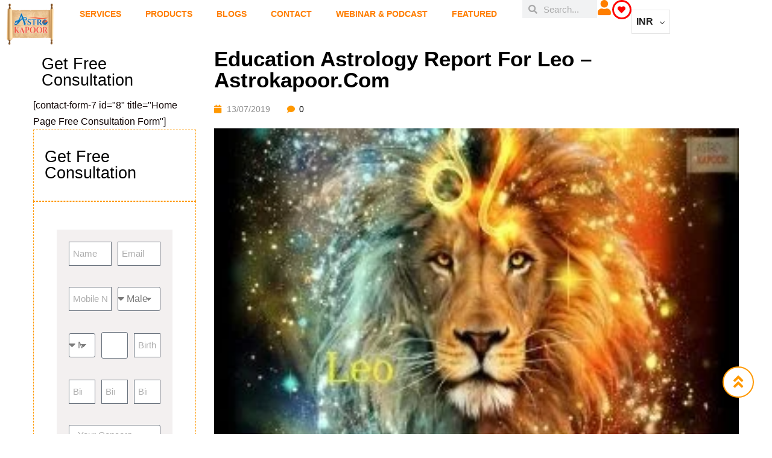

--- FILE ---
content_type: text/html; charset=UTF-8
request_url: https://astrokapoor.com/education-astrology-report-leo/education-astrology-report-for-leo/
body_size: 123093
content:
<!DOCTYPE html><html lang="en-US"><head><script data-no-optimize="1">var litespeed_docref=sessionStorage.getItem("litespeed_docref");litespeed_docref&&(Object.defineProperty(document,"referrer",{get:function(){return litespeed_docref}}),sessionStorage.removeItem("litespeed_docref"));</script> <meta charset="UTF-8"><meta name="viewport" content="width=device-width, initial-scale=1.0, viewport-fit=cover" /> <script type="litespeed/javascript">document.documentElement.className=document.documentElement.className+' yes-js js_active js'</script> <meta name='robots' content='index, follow, max-image-preview:large, max-snippet:-1, max-video-preview:-1' /><title>Education astrology report for Leo - Astrokapoor.com - AstroKapoor</title><style id="perfmatters-used-css">@keyframes waiting_bar_effect{0%{left:0;}to{left:100%;}}.woocommerce-multi-currency img{max-width:100%;}.woocommerce-multi-currency .wmc-currency.wmc-active a{cursor:default !important;}.woocommerce-multi-currency.wmc-shortcode.plain-vertical.layout4 .wmc-currency-wrapper .wmc-sub-currency::-webkit-scrollbar,.woocommerce-multi-currency.wmc-shortcode.plain-vertical.layout5 .wmc-currency-wrapper .wmc-sub-currency::-webkit-scrollbar,.woocommerce-multi-currency.wmc-sidebar::-webkit-scrollbar{width:0;}.woocommerce-multi-currency.wmc-price-switcher .wmc-sub-currency::-webkit-scrollbar,.woocommerce-multi-currency.wmc-shortcode[data-layout=layout7] .wmc-sub-currency::-webkit-scrollbar,.woocommerce-multi-currency.wmc-shortcode[data-layout=plain_vertical] .wmc-sub-currency::-webkit-scrollbar{width:7px;}.woocommerce-multi-currency.wmc-price-switcher .wmc-sub-currency::-webkit-scrollbar-track,.woocommerce-multi-currency.wmc-shortcode[data-layout=layout7] .wmc-sub-currency::-webkit-scrollbar-track,.woocommerce-multi-currency.wmc-shortcode[data-layout=plain_vertical] .wmc-sub-currency::-webkit-scrollbar-track{background:#f1f1f1;margin-top:0;margin-bottom:0;}.woocommerce-multi-currency.wmc-price-switcher .wmc-sub-currency::-webkit-scrollbar-thumb,.woocommerce-multi-currency.wmc-shortcode[data-layout=layout7] .wmc-sub-currency::-webkit-scrollbar-thumb,.woocommerce-multi-currency.wmc-shortcode[data-layout=plain_vertical] .wmc-sub-currency::-webkit-scrollbar-thumb{background:#cecece;border-radius:20px;}.woocommerce-multi-currency.wmc-price-switcher .wmc-sub-currency::-webkit-scrollbar-thumb:hover,.woocommerce-multi-currency.wmc-shortcode.layout10 .wmc-currency-wrapper .wmc-sub-currency::-webkit-scrollbar-thumb:hover,.woocommerce-multi-currency.wmc-shortcode[data-layout=layout7] .wmc-sub-currency::-webkit-scrollbar-thumb:hover,.woocommerce-multi-currency.wmc-shortcode[data-layout=plain_vertical] .wmc-sub-currency::-webkit-scrollbar-thumb:hover{background:#555;}.woocommerce-multi-currency.wmc-shortcode[data-layout=layout4] .wmc-sub-currency,.woocommerce-multi-currency.wmc-shortcode[data-layout=layout5] .wmc-sub-currency,.woocommerce-multi-currency.wmc-shortcode[data-layout=layout7] .wmc-sub-currency,.woocommerce-multi-currency.wmc-shortcode[data-layout=layout8] .wmc-sub-currency,.woocommerce-multi-currency.wmc-shortcode[data-layout=plain_vertical] .wmc-sub-currency{max-height:40vh;overflow-y:auto !important;overflow-x:hidden !important;scrollbar-width:none;height:fit-content;}.woocommerce-multi-currency.wmc-shortcode img{vertical-align:middle;height:24px;width:24px;margin:0;display:inline-block;padding:0;}.woocommerce-multi-currency.wmc-shortcode .wmc-currency a{text-decoration:none !important;box-shadow:none;margin:0;padding:0;color:inherit;}.woocommerce-multi-currency.wmc-shortcode .wmc-currency a:hover,.woocommerce-multi-currency.wmc-shortcode.plain-horizontal .wmc-currency.wmc-active a,.woocommerce-multi-currency.wmc-shortcode.plain-vertical .wmc-currency-wrapper .wmc-sub-currency .wmc-currency a:hover,.woocommerce-multi-currency.wmc-shortcode.plain-vertical .wmc-currency-wrapper .wmc-sub-currency .wmc-currency.wmc-active a{font-weight:700;}.woocommerce-multi-currency.wmc-shortcode[data-layout=layout3] .wmc-currency a{display:flex;}.woocommerce-multi-currency.wmc-shortcode.plain-horizontal{display:inline-block;font-size:0;vertical-align:top;width:100%;}.woocommerce-multi-currency.wmc-shortcode.plain-horizontal .wmc-currency{display:inline-block;padding:5px;vertical-align:top;max-width:50%;font-size:16px;}.woocommerce-multi-currency.wmc-shortcode.plain-horizontal .wmc-currency a{font-weight:300;}.woocommerce-multi-currency.wmc-shortcode.plain-vertical{box-sizing:border-box;display:inline-block;cursor:context-menu;}.woocommerce-multi-currency.wmc-shortcode.plain-vertical .wmc-currency-wrapper{position:relative;}.woocommerce-multi-currency.wmc-shortcode.plain-vertical .wmc-currency-wrapper span.wmc-current-currency{position:relative;padding:5px 20px;display:flex;font-weight:700;border:1px solid #e5e5e5;width:calc(100% + 2px);}.woocommerce-multi-currency.wmc-shortcode.plain-vertical .wmc-currency-wrapper .wmc-sub-currency{position:absolute;top:100%;width:calc(100% + 2px);background:#fff;border:1px solid #e5e5e5;text-align:left;-webkit-transition:all .25s ease;-moz-transition:all .25s ease;-ms-transition:all .25s ease;-o-transition:all .25s ease;display:none;border-top:none;z-index:99;}.woocommerce-multi-currency.wmc-shortcode.plain-vertical .wmc-currency-wrapper .wmc-sub-currency .wmc-currency{position:relative;padding:5px 20px;}.woocommerce-multi-currency.wmc-shortcode.plain-vertical .wmc-currency-wrapper .wmc-sub-currency .wmc-currency a{-webkit-transition:all .25s ease;-moz-transition:all .25s ease;-ms-transition:all .25s ease;-o-transition:all .25s ease;font-weight:400;display:flex;align-items:center;}.woocommerce-multi-currency.wmc-shortcode.plain-vertical .wmc-currency-wrapper .wmc-sub-currency .wmc-currency a span{display:inline-block;vertical-align:middle;padding:0 5px;}.woocommerce-multi-currency.wmc-shortcode.plain-vertical a{white-space:nowrap;}.woocommerce-multi-currency.wmc-shortcode.plain-vertical[data-layout=layout7] .wmc-currency-wrapper .wmc-sub-currency .wmc-currency{display:flex;justify-content:center;}.woocommerce-multi-currency.wmc-shortcode.plain-vertical:not(.wmc-currency-trigger-click) .wmc-currency-wrapper:hover .wmc-sub-currency{display:block;}.woocommerce-multi-currency.wmc-shortcode.plain-vertical.layout5 .wmc-currency-wrapper span.wmc-current-currency span{padding:0 5px;}.woocommerce-multi-currency.wmc-shortcode[data-layout=layout8] .wmc-currency-wrapper .wmc-sub-currency::-webkit-scrollbar{width:0;}.wmc-sub-currency .wmc-hidden{display:none !important;}.woocommerce-multi-currency.wmc-shortcode .wmc-current-currency .wmc-open-dropdown-currencies{display:flex;align-items:center;position:absolute;right:5px;top:50%;transform:translateY(-50%);width:10px;}.woocommerce-multi-currency.wmc-shortcode .wmc-current-currency .wmc-open-dropdown-currencies:after{content:"";border-width:0 1px 1px 0;display:inline-block;-webkit-transform:rotate(45deg);-ms-transform:rotate(45deg);transform:rotate(45deg);border-style:solid;width:6px;margin:0;height:6px;cursor:default;}:where(.wp-block-button__link){border-radius:9999px;box-shadow:none;padding:calc(.667em + 2px) calc(1.333em + 2px);text-decoration:none;}:root :where(.wp-block-button .wp-block-button__link.is-style-outline),:root :where(.wp-block-button.is-style-outline>.wp-block-button__link){border:2px solid;padding:.667em 1.333em;}:root :where(.wp-block-button .wp-block-button__link.is-style-outline:not(.has-text-color)),:root :where(.wp-block-button.is-style-outline>.wp-block-button__link:not(.has-text-color)){color:currentColor;}:root :where(.wp-block-button .wp-block-button__link.is-style-outline:not(.has-background)),:root :where(.wp-block-button.is-style-outline>.wp-block-button__link:not(.has-background)){background-color:initial;background-image:none;}.wp-block-categories{box-sizing:border-box;}.wp-block-categories.alignleft{margin-right:2em;}:where(.wp-block-columns){margin-bottom:1.75em;}:where(.wp-block-columns.has-background){padding:1.25em 2.375em;}:where(.wp-block-post-comments input[type=submit]){border:none;}:where(.wp-block-cover-image:not(.has-text-color)),:where(.wp-block-cover:not(.has-text-color)){color:#fff;}:where(.wp-block-cover-image.is-light:not(.has-text-color)),:where(.wp-block-cover.is-light:not(.has-text-color)){color:#000;}:root :where(.wp-block-cover h1:not(.has-text-color)),:root :where(.wp-block-cover h2:not(.has-text-color)),:root :where(.wp-block-cover h3:not(.has-text-color)),:root :where(.wp-block-cover h4:not(.has-text-color)),:root :where(.wp-block-cover h5:not(.has-text-color)),:root :where(.wp-block-cover h6:not(.has-text-color)),:root :where(.wp-block-cover p:not(.has-text-color)){color:inherit;}.wp-block-embed.alignleft,.wp-block-embed.alignright,.wp-block[data-align=left]>[data-type="core/embed"],.wp-block[data-align=right]>[data-type="core/embed"]{max-width:360px;width:100%;}.wp-block-embed.alignleft .wp-block-embed__wrapper,.wp-block-embed.alignright .wp-block-embed__wrapper,.wp-block[data-align=left]>[data-type="core/embed"] .wp-block-embed__wrapper,.wp-block[data-align=right]>[data-type="core/embed"] .wp-block-embed__wrapper{min-width:280px;}.wp-block-cover .wp-block-embed{min-height:240px;min-width:320px;}.wp-block-embed{overflow-wrap:break-word;}.wp-block-embed :where(figcaption){margin-bottom:1em;margin-top:.5em;}.wp-block-embed iframe{max-width:100%;}.wp-block-embed__wrapper{position:relative;}.wp-embed-responsive .wp-has-aspect-ratio .wp-block-embed__wrapper:before{content:"";display:block;padding-top:50%;}.wp-embed-responsive .wp-has-aspect-ratio iframe{bottom:0;height:100%;left:0;position:absolute;right:0;top:0;width:100%;}.wp-embed-responsive .wp-embed-aspect-21-9 .wp-block-embed__wrapper:before{padding-top:42.85%;}.wp-embed-responsive .wp-embed-aspect-18-9 .wp-block-embed__wrapper:before{padding-top:50%;}.wp-embed-responsive .wp-embed-aspect-16-9 .wp-block-embed__wrapper:before{padding-top:56.25%;}.wp-embed-responsive .wp-embed-aspect-4-3 .wp-block-embed__wrapper:before{padding-top:75%;}.wp-embed-responsive .wp-embed-aspect-1-1 .wp-block-embed__wrapper:before{padding-top:100%;}.wp-embed-responsive .wp-embed-aspect-9-16 .wp-block-embed__wrapper:before{padding-top:177.77%;}.wp-embed-responsive .wp-embed-aspect-1-2 .wp-block-embed__wrapper:before{padding-top:200%;}:where(.wp-block-file){margin-bottom:1.5em;}:where(.wp-block-file__button){border-radius:2em;display:inline-block;padding:.5em 1em;}:where(.wp-block-file__button):where(a):active,:where(.wp-block-file__button):where(a):focus,:where(.wp-block-file__button):where(a):hover,:where(.wp-block-file__button):where(a):visited{box-shadow:none;color:#fff;opacity:.85;text-decoration:none;}:where(.wp-block-form-input__input){font-size:1em;margin-bottom:.5em;padding:0 .5em;}:where(.wp-block-form-input__input)[type=date],:where(.wp-block-form-input__input)[type=datetime-local],:where(.wp-block-form-input__input)[type=datetime],:where(.wp-block-form-input__input)[type=email],:where(.wp-block-form-input__input)[type=month],:where(.wp-block-form-input__input)[type=number],:where(.wp-block-form-input__input)[type=password],:where(.wp-block-form-input__input)[type=search],:where(.wp-block-form-input__input)[type=tel],:where(.wp-block-form-input__input)[type=text],:where(.wp-block-form-input__input)[type=time],:where(.wp-block-form-input__input)[type=url],:where(.wp-block-form-input__input)[type=week]{border-style:solid;border-width:1px;line-height:2;min-height:2em;}.wp-block-group{box-sizing:border-box;}:where(.wp-block-group.wp-block-group-is-layout-constrained){position:relative;}@keyframes show-content-image{0%{visibility:hidden;}99%{visibility:hidden;}to{visibility:visible;}}@keyframes turn-on-visibility{0%{opacity:0;}to{opacity:1;}}@keyframes turn-off-visibility{0%{opacity:1;visibility:visible;}99%{opacity:0;visibility:visible;}to{opacity:0;visibility:hidden;}}@keyframes lightbox-zoom-in{0%{transform:translate(calc(( -100vw + var(--wp--lightbox-scrollbar-width) ) / 2 + var(--wp--lightbox-initial-left-position)),calc(-50vh + var(--wp--lightbox-initial-top-position))) scale(var(--wp--lightbox-scale));}to{transform:translate(-50%,-50%) scale(1);}}@keyframes lightbox-zoom-out{0%{transform:translate(-50%,-50%) scale(1);visibility:visible;}99%{visibility:visible;}to{transform:translate(calc(( -100vw + var(--wp--lightbox-scrollbar-width) ) / 2 + var(--wp--lightbox-initial-left-position)),calc(-50vh + var(--wp--lightbox-initial-top-position))) scale(var(--wp--lightbox-scale));visibility:hidden;}}ol.wp-block-latest-comments{box-sizing:border-box;margin-left:0;}:where(.wp-block-latest-comments:not([style*=line-height] .wp-block-latest-comments__comment)){line-height:1.1;}:where(.wp-block-latest-comments:not([style*=line-height] .wp-block-latest-comments__comment-excerpt p)){line-height:1.8;}.has-dates :where(.wp-block-latest-comments:not([style*=line-height])),.has-excerpts :where(.wp-block-latest-comments:not([style*=line-height])){line-height:1.5;}.wp-block-latest-comments .wp-block-latest-comments{padding-left:0;}.wp-block-latest-comments__comment{list-style:none;margin-bottom:1em;}.has-avatars .wp-block-latest-comments__comment{list-style:none;min-height:2.25em;}.has-avatars .wp-block-latest-comments__comment .wp-block-latest-comments__comment-excerpt,.has-avatars .wp-block-latest-comments__comment .wp-block-latest-comments__comment-meta{margin-left:3.25em;}.wp-block-latest-comments__comment-excerpt p{font-size:.875em;margin:.36em 0 1.4em;}.wp-block-latest-comments__comment-date{display:block;font-size:.75em;}.wp-block-latest-comments .avatar,.wp-block-latest-comments__comment-avatar{border-radius:1.5em;display:block;float:left;height:2.5em;margin-right:.75em;width:2.5em;}.wp-block-latest-comments[class*=-font-size] a,.wp-block-latest-comments[style*=font-size] a{font-size:inherit;}:root :where(.wp-block-latest-posts.is-grid){padding:0;}:root :where(.wp-block-latest-posts.wp-block-latest-posts__list){padding-left:0;}ol,ul{box-sizing:border-box;}:root :where(.wp-block-list.has-background){padding:1.25em 2.375em;}:where(.wp-block-navigation.has-background .wp-block-navigation-item a:not(.wp-element-button)),:where(.wp-block-navigation.has-background .wp-block-navigation-submenu a:not(.wp-element-button)){padding:.5em 1em;}:where(.wp-block-navigation .wp-block-navigation__submenu-container .wp-block-navigation-item a:not(.wp-element-button)),:where(.wp-block-navigation .wp-block-navigation__submenu-container .wp-block-navigation-submenu a:not(.wp-element-button)),:where(.wp-block-navigation .wp-block-navigation__submenu-container .wp-block-navigation-submenu button.wp-block-navigation-item__content),:where(.wp-block-navigation .wp-block-navigation__submenu-container .wp-block-pages-list__item button.wp-block-navigation-item__content){padding:.5em 1em;}@keyframes overlay-menu__fade-in-animation{0%{opacity:0;transform:translateY(.5em);}to{opacity:1;transform:translateY(0);}}:root :where(p.has-background){padding:1.25em 2.375em;}:where(p.has-text-color:not(.has-link-color)) a{color:inherit;}:where(.wp-block-post-comments-form input:not([type=submit])),:where(.wp-block-post-comments-form textarea){border:1px solid #949494;font-family:inherit;font-size:1em;}:where(.wp-block-post-comments-form input:where(:not([type=submit]):not([type=checkbox]))),:where(.wp-block-post-comments-form textarea){padding:calc(.667em + 2px);}:where(.wp-block-post-excerpt){box-sizing:border-box;margin-bottom:var(--wp--style--block-gap);margin-top:var(--wp--style--block-gap);}:where(.wp-block-preformatted.has-background){padding:1.25em 2.375em;}:where(.wp-block-search__button){border:1px solid #ccc;padding:6px 10px;}:where(.wp-block-search__input){appearance:none;border:1px solid #949494;flex-grow:1;font-family:inherit;font-size:inherit;font-style:inherit;font-weight:inherit;letter-spacing:inherit;line-height:inherit;margin-left:0;margin-right:0;min-width:3rem;padding:8px;text-decoration:unset !important;text-transform:inherit;}:where(.wp-block-search__button-inside .wp-block-search__inside-wrapper){background-color:#fff;border:1px solid #949494;box-sizing:border-box;padding:4px;}:where(.wp-block-search__button-inside .wp-block-search__inside-wrapper) :where(.wp-block-search__button){padding:4px 8px;}:root :where(.wp-block-separator.is-style-dots){height:auto;line-height:1;text-align:center;}:root :where(.wp-block-separator.is-style-dots):before{color:currentColor;content:"···";font-family:serif;font-size:1.5em;letter-spacing:2em;padding-left:2em;}:root :where(.wp-block-site-logo.is-style-rounded){border-radius:9999px;}:root :where(.wp-block-social-links .wp-social-link a){padding:.25em;}:root :where(.wp-block-social-links.is-style-logos-only .wp-social-link a){padding:0;}:root :where(.wp-block-social-links.is-style-pill-shape .wp-social-link a){padding-left:.6666666667em;padding-right:.6666666667em;}:root :where(.wp-block-tag-cloud.is-style-outline){display:flex;flex-wrap:wrap;gap:1ch;}:root :where(.wp-block-tag-cloud.is-style-outline a){border:1px solid;font-size:unset !important;margin-right:0;padding:1ch 2ch;text-decoration:none !important;}:root :where(.wp-block-table-of-contents){box-sizing:border-box;}:where(.wp-block-term-description){box-sizing:border-box;margin-bottom:var(--wp--style--block-gap);margin-top:var(--wp--style--block-gap);}:where(pre.wp-block-verse){font-family:inherit;}:root{--wp-block-synced-color:#7a00df;--wp-block-synced-color--rgb:122,0,223;--wp-bound-block-color:var(--wp-block-synced-color);--wp-editor-canvas-background:#ddd;--wp-admin-theme-color:#007cba;--wp-admin-theme-color--rgb:0,124,186;--wp-admin-theme-color-darker-10:#006ba1;--wp-admin-theme-color-darker-10--rgb:0,107,160.5;--wp-admin-theme-color-darker-20:#005a87;--wp-admin-theme-color-darker-20--rgb:0,90,135;--wp-admin-border-width-focus:2px;}@media (min-resolution:192dpi){:root{--wp-admin-border-width-focus:1.5px;}}:root{--wp--preset--font-size--normal:16px;--wp--preset--font-size--huge:42px;}.screen-reader-text{border:0;clip-path:inset(50%);height:1px;margin:-1px;overflow:hidden;padding:0;position:absolute;width:1px;word-wrap:normal !important;}.screen-reader-text:focus{background-color:#ddd;clip-path:none;color:#444;display:block;font-size:1em;height:auto;left:5px;line-height:normal;padding:15px 23px 14px;text-decoration:none;top:5px;width:auto;z-index:100000;}html :where(.has-border-color){border-style:solid;}html :where([style*=border-top-color]){border-top-style:solid;}html :where([style*=border-right-color]){border-right-style:solid;}html :where([style*=border-bottom-color]){border-bottom-style:solid;}html :where([style*=border-left-color]){border-left-style:solid;}html :where([style*=border-width]){border-style:solid;}html :where([style*=border-top-width]){border-top-style:solid;}html :where([style*=border-right-width]){border-right-style:solid;}html :where([style*=border-bottom-width]){border-bottom-style:solid;}html :where([style*=border-left-width]){border-left-style:solid;}html :where(img[class*=wp-image-]){height:auto;max-width:100%;}:where(figure){margin:0 0 1em;}html :where(.is-position-sticky){--wp-admin--admin-bar--position-offset:var(--wp-admin--admin-bar--height,0px);}@media screen and (max-width:600px){html :where(.is-position-sticky){--wp-admin--admin-bar--position-offset:0px;}}.ext .wp-block-columns+.wp-block-columns:not([class*=mt-]):not([class*=my-]):not([style*=margin]),.ext-mt-0:not([style*=margin]),[class*=fullwidth-cols] .wp-block-column:first-child,[class*=fullwidth-cols] .wp-block-column:first-child>*,[class*=fullwidth-cols] .wp-block-column>:first-child,[class*=fullwidth-cols] .wp-block-group:first-child{margin-top:0 !important;}.ext .is-not-stacked-on-mobile .wp-block-column,.ext-mb-0:not([style*=margin]),.ext.wp-block-group>:last-child,.wp-block-columns[class*=fullwidth-cols].is-not-stacked-on-mobile>.wp-block-column,[class*=fullwidth-cols] .wp-block-column:last-child,[class*=fullwidth-cols] .wp-block-column>:last-child,[class*=fullwidth-cols] .wp-block-group:last-child{margin-bottom:0 !important;}body{--extendify--spacing--large:var(--wp--custom--spacing--large,clamp(2em,8vw,8em)) !important;--wp--preset--font-size--ext-small:1rem !important;--wp--preset--font-size--ext-medium:1.125rem !important;--wp--preset--font-size--ext-large:clamp(1.65rem,3.5vw,2.15rem) !important;--wp--preset--font-size--ext-x-large:clamp(3rem,6vw,4.75rem) !important;--wp--preset--font-size--ext-xx-large:clamp(3.25rem,7.5vw,5.75rem) !important;--wp--preset--color--black:#000 !important;--wp--preset--color--white:#fff !important;}@font-face{font-family:FontAwesome;src:url("https://astrokapoor.com/wp-content/plugins/yith-woocommerce-wishlist/assets/css/../fonts/fontawesome-webfont.eot?v=4.7.0");src:url("https://astrokapoor.com/wp-content/plugins/yith-woocommerce-wishlist/assets/css/../fonts/fontawesome-webfont.eot?#iefix&v=4.7.0") format("embedded-opentype"),url("https://astrokapoor.com/wp-content/plugins/yith-woocommerce-wishlist/assets/css/../fonts/fontawesome-webfont.woff2?v=4.7.0") format("woff2"),url("https://astrokapoor.com/wp-content/plugins/yith-woocommerce-wishlist/assets/css/../fonts/fontawesome-webfont.woff?v=4.7.0") format("woff"),url("https://astrokapoor.com/wp-content/plugins/yith-woocommerce-wishlist/assets/css/../fonts/fontawesome-webfont.ttf?v=4.7.0") format("truetype"),url("https://astrokapoor.com/wp-content/plugins/yith-woocommerce-wishlist/assets/css/../fonts/fontawesome-webfont.svg?v=4.7.0#fontawesomeregular") format("svg");font-weight:400;font-style:normal;}.fa{display:inline-block;font:normal normal normal 14px/1 FontAwesome;font-size:inherit;text-rendering:auto;-webkit-font-smoothing:antialiased;-moz-osx-font-smoothing:grayscale;}@-webkit-keyframes fa-spin{0%{-webkit-transform:rotate(0);transform:rotate(0);}100%{-webkit-transform:rotate(359deg);transform:rotate(359deg);}}@keyframes fa-spin{0%{-webkit-transform:rotate(0);transform:rotate(0);}100%{-webkit-transform:rotate(359deg);transform:rotate(359deg);}}.fa-search:before{content:"";}.fa-heart:before{content:"";}.fa-user:before{content:"";}.fa-align-justify:before{content:"";}.fa-calendar:before{content:"";}.fa-comment:before{content:"";}.fa-twitter:before{content:"";}.fa-facebook-f:before,.fa-facebook:before{content:"";}.fa-linkedin:before{content:"";}.fa-angle-double-up:before{content:"";}.fa-youtube:before{content:"";}.fa-instagram:before{content:"";}.fa-user-circle:before{content:"";}input[type=email],input[type=number],input[type=password],input[type=tel],input[type=text],select,textarea{width:100%;}.wpcf7-form .col-md-4,.col-md-6{margin-bottom:15px;}input[type=date],input[type=datetime-local],input[type=month],input[type=time]{line-height:30px !important;width:100%;}.bwp-sidebar>.widget{margin-bottom:60px;border:1px dashed #ff9800;padding:18px;float:left;width:100%;}.h3,h3{font-size:24px;}.h1,.h2,.h3,.h4,.h5,.h6,h1,h2,h3,h4,h5,h6{font-family:Dosis,sans-serif;font-weight:500;line-height:1;color:#121212;}p a{text-decoration:underline !important;color:#2196f3;}.single-form{width:100%;float:left;position:relative;}.single-form h2{font-size:30px;font-weight:100;color:#000;text-transform:uppercase;font-family:Dosis,sans-serif;margin-left:14px;}.single-form .col-md-6{width:100%;}.bwp-sidebar>.widget{margin-bottom:0px;}article img{width:100%;}html{font-family:sans-serif;-ms-text-size-adjust:100%;-webkit-text-size-adjust:100%;}body{margin:0;}article,aside,details,figcaption,figure,footer,header,hgroup,main,nav,section,summary{display:block;}[hidden],template{display:none;}a{background:transparent;}a:active,a:hover{outline:0;}h1{font-size:2em;margin:.67em 0;}small{font-size:80%;}img{border:0;}svg:not(:root){overflow:hidden;}button,input,optgroup,select,textarea{color:inherit;font:inherit;margin:0;}button{overflow:visible;}button,select{text-transform:none;}button,html input[type=button],input[type=reset],input[type=submit]{-webkit-appearance:button;cursor:pointer;}button[disabled],html input[disabled]{cursor:default;}button::-moz-focus-inner,input::-moz-focus-inner{border:0;padding:0;}input{line-height:normal;}input[type=checkbox],input[type=radio]{box-sizing:border-box;padding:0;}input[type=number]::-webkit-inner-spin-button,input[type=number]::-webkit-outer-spin-button{height:auto;}input[type=search]{-webkit-appearance:textfield;box-sizing:content-box;}input[type=search]::-webkit-search-cancel-button,input[type=search]::-webkit-search-decoration{-webkit-appearance:none;}textarea{overflow:auto;}@media print{*{text-shadow:none !important;color:#000 !important;background:transparent !important;box-shadow:none !important;}a,a:visited{text-decoration:underline;}a[href]:after{content:" (" attr(href) ")";}a[href^="#"]:after,a[href^="javascript:"]:after{content:"";}img,tr{page-break-inside:avoid;}img{max-width:100% !important;}h2,h3,p{orphans:3;widows:3;}h2,h3{page-break-after:avoid;}select{background:#fff !important;}}@font-face{font-family:Glyphicons Halflings;src:url("https://astrokapoor.com/wp-content/themes/fashow/css/../fonts/bootstrap/glyphicons-halflings-regular.eot");src:url("https://astrokapoor.com/wp-content/themes/fashow/css/../fonts/bootstrap/glyphicons-halflings-regular.eot?#iefix") format("embedded-opentype"),url("https://astrokapoor.com/wp-content/themes/fashow/css/../fonts/bootstrap/glyphicons-halflings-regular.woff") format("woff"),url("https://astrokapoor.com/wp-content/themes/fashow/css/../fonts/bootstrap/glyphicons-halflings-regular.ttf") format("truetype"),url("https://astrokapoor.com/wp-content/themes/fashow/css/../fonts/bootstrap/glyphicons-halflings-regular.svg#glyphicons_halflingsregular") format("svg");}*,:after,:before{box-sizing:border-box;}html{font-size:10px;}body{font-family:Hind,sans-serif;font-size:16px;font-weight:400;line-height:1.7;color:#666;background:transparent;overflow-x:hidden;-webkit-font-smoothing:antialiased;}button,input,select,textarea{font-family:inherit;font-size:inherit;line-height:inherit;}a{color:#666;}a,a:focus,a:hover{text-decoration:none;}a:focus,a:hover{color:#da4d4c;outline:0;}a:focus{outline:0;outline:none;outline-offset:-2px;}img{vertical-align:middle;}.h1,.h2,.h3,.h4,.h5,.h6,h1,h2,h3,h4,h5,h6{font-family:Dosis,sans-serif;font-weight:700;line-height:1.1;color:#121212;}.h1 .small,.h1 small,.h2 .small,.h2 small,.h3 .small,.h3 small,.h4 .small,.h4 small,.h5 .small,.h5 small,.h6 .small,.h6 small,h1 .small,h1 small,h2 .small,h2 small,h3 .small,h3 small,h4 .small,h4 small,h5 .small,h5 small,h6 .small,h6 small{font-weight:400;line-height:1;color:#828282;}.h1,.h2,.h3,h1,h2,h3{margin-top:13.5px;margin-bottom:13.5px;}.h1 .small,.h1 small,.h2 .small,.h2 small,.h3 .small,.h3 small,h1 .small,h1 small,h2 .small,h2 small,h3 .small,h3 small{font-size:65%;}.h4,.h5,.h6,h4,h5,h6{margin-top:13.5px;margin-bottom:13.5px;}.h4 .small,.h4 small,.h5 .small,.h5 small,.h6 .small,.h6 small,h4 .small,h4 small,h5 .small,h5 small,h6 .small,h6 small{font-size:75%;}.h1,h1{font-size:37px;}.h2,h2{font-size:32px;}.h3,h3{font-size:26px;}.h5,h5{font-size:19px;}p{margin:0 0 13.5px;}.small,small{font-size:87%;}ol,ul{margin-top:0;}ol,ol ol,ol ul,ul,ul ol,ul ul{margin-bottom:0;}.container{margin-right:auto;margin-left:auto;padding-left:15px;padding-right:15px;max-width:100%;}.container:after,.container:before{content:" ";display:table;}.container:after{clear:both;}@media (min-width: 768px){.container{width:750px;}}@media (min-width: 992px){.container{width:970px;}}@media (min-width: 1200px){.container{width:1200px;}}.row{margin-left:-15px;margin-right:-15px;}.row:after,.row:before{content:" ";display:table;}.row:after{clear:both;}.col-lg-1,.col-lg-2,.col-lg-3,.col-lg-4,.col-lg-5,.col-lg-6,.col-lg-7,.col-lg-8,.col-lg-9,.col-lg-10,.col-lg-11,.col-lg-12,.col-md-1,.col-md-2,.col-md-3,.col-md-4,.col-md-5,.col-md-6,.col-md-7,.col-md-8,.col-md-9,.col-md-10,.col-md-11,.col-md-12,.col-sm-1,.col-sm-2,.col-sm-3,.col-sm-4,.col-sm-5,.col-sm-6,.col-sm-7,.col-sm-8,.col-sm-9,.col-sm-10,.col-sm-11,.col-sm-12,.col-xs-1,.col-xs-2,.col-xs-3,.col-xs-4,.col-xs-5,.col-xs-6,.col-xs-7,.col-xs-8,.col-xs-9,.col-xs-10,.col-xs-11,.col-xs-12{position:relative;min-height:1px;padding-left:15px;padding-right:15px;}.col-xs-1,.col-xs-2,.col-xs-3,.col-xs-4,.col-xs-5,.col-xs-6,.col-xs-7,.col-xs-8,.col-xs-9,.col-xs-10,.col-xs-11,.col-xs-12{float:left;}.col-xs-12{width:100%;}@media (min-width: 768px){.col-sm-1,.col-sm-2,.col-sm-3,.col-sm-4,.col-sm-5,.col-sm-6,.col-sm-7,.col-sm-8,.col-sm-9,.col-sm-10,.col-sm-11,.col-sm-12{float:left;}.col-sm-6{width:50%;}.col-sm-12{width:100%;}}@media (min-width: 992px){.col-md-1,.col-md-2,.col-md-3,.col-md-4,.col-md-5,.col-md-6,.col-md-7,.col-md-8,.col-md-9,.col-md-10,.col-md-11,.col-md-12{float:left;}.col-md-3{width:25%;}.col-md-6{width:50%;}.col-md-9{width:75%;}.col-md-12{width:100%;}}@media (min-width: 1200px){.col-lg-1,.col-lg-2,.col-lg-3,.col-lg-4,.col-lg-5,.col-lg-6,.col-lg-7,.col-lg-8,.col-lg-9,.col-lg-10,.col-lg-11,.col-lg-12{float:left;}.col-lg-3{width:25%;}.col-lg-9{width:75%;}}label{display:inline-block;max-width:100%;margin-bottom:5px;font-weight:700;}input[type=search]{box-sizing:border-box;}input[type=checkbox],input[type=radio]{margin:4px 0 0;margin-top:1px \9;line-height:normal;}input[type=file]{display:block;}input[type=range]{display:block;width:100%;}select[multiple],select[size]{height:auto;}input[type=checkbox]:focus,input[type=file]:focus,input[type=radio]:focus{outline:0;outline-offset:-2px;}.form-control,output{display:block;line-height:1.7;color:#121212;}.form-control{width:100%;height:40px;padding:5px 6px;font-size:15px;background-color:#fff;background-image:none;border:1px solid #b1b1b1;border-radius:0;-webkit-transition:all .3s ease-in-out;transition:all .3s ease-in-out;}.form-control:focus{border-color:#66afe9;outline:0;}.form-control:-moz-placeholder,.form-control::-moz-placeholder{color:#666;}.form-control:-ms-input-placeholder{color:#666;}.form-control::-webkit-input-placeholder{color:#666;}.form-control[disabled],.form-control[readonly],fieldset[disabled] .form-control{cursor:not-allowed;background-color:#eee;opacity:1;}textarea.form-control{height:auto;}input[type=search]{-webkit-appearance:none;}input[type=date],input[type=datetime-local],input[type=month],input[type=time]{line-height:40px;line-height:1.7 \0;}.form-group{margin-bottom:15px;}.checkbox-inline.disabled,.checkbox.disabled label,.radio-inline.disabled,.radio.disabled label,fieldset[disabled] .checkbox-inline,fieldset[disabled] .checkbox label,fieldset[disabled] .radio-inline,fieldset[disabled] .radio label,fieldset[disabled] input[type=checkbox],fieldset[disabled] input[type=radio],input[type=checkbox].disabled,input[type=checkbox][disabled],input[type=radio].disabled,input[type=radio][disabled]{cursor:not-allowed;}.btn{display:inline-block;margin-bottom:0;font-weight:500;text-align:center;vertical-align:middle;cursor:pointer;background-image:none;border:1px solid transparent;white-space:nowrap;padding:5px 28px;font-size:11px;line-height:30px;border-radius:0;-webkit-user-select:none;-moz-user-select:none;-ms-user-select:none;-o-user-select:none;user-select:none;-webkit-transition:all .3s ease 0s;transition:all .3s ease 0s;text-transform:uppercase;}.btn.active:focus,.btn:active:focus,.btn:focus{outline:0;outline-offset:-2px;}.btn:focus,.btn:hover{color:#fff;text-decoration:none;}.btn.active,.btn:active{outline:0;background-image:none;box-shadow:inset 0 3px 5px rgba(0,0,0,.125);}.btn.disabled,.btn[disabled],fieldset[disabled] .btn{cursor:not-allowed;pointer-events:none;opacity:.65;filter:alpha(opacity=65);box-shadow:none;}[data-toggle=buttons]>.btn>input[type=checkbox],[data-toggle=buttons]>.btn>input[type=radio]{position:absolute;z-index:-1;opacity:0;filter:alpha(opacity=0);}@-webkit-keyframes a{0%{background-position:40px 0;}to{background-position:0 0;}}@keyframes a{0%{background-position:40px 0;}to{background-position:0 0;}}.clearfix:after,.clearfix:before{content:" ";display:table;}.clearfix:after{clear:both;}.hidden{display:none !important;visibility:hidden !important;}@-ms-viewport{width:device-width;}@font-face{font-family:"FontAwesome";src:url("https://astrokapoor.com/wp-content/plugins/elementor/assets/lib/font-awesome/css/../fonts/fontawesome-webfont.eot?v=4.7.0");src:url("https://astrokapoor.com/wp-content/plugins/elementor/assets/lib/font-awesome/css/../fonts/fontawesome-webfont.eot?#iefix&v=4.7.0") format("embedded-opentype"),url("https://astrokapoor.com/wp-content/plugins/elementor/assets/lib/font-awesome/css/../fonts/fontawesome-webfont.woff2?v=4.7.0") format("woff2"),url("https://astrokapoor.com/wp-content/plugins/elementor/assets/lib/font-awesome/css/../fonts/fontawesome-webfont.woff?v=4.7.0") format("woff"),url("https://astrokapoor.com/wp-content/plugins/elementor/assets/lib/font-awesome/css/../fonts/fontawesome-webfont.ttf?v=4.7.0") format("truetype"),url("https://astrokapoor.com/wp-content/plugins/elementor/assets/lib/font-awesome/css/../fonts/fontawesome-webfont.svg?v=4.7.0#fontawesomeregular") format("svg");font-weight:normal;font-style:normal;}.fa{display:inline-block;font:normal normal normal 14px/1 FontAwesome;font-size:inherit;text-rendering:auto;-webkit-font-smoothing:antialiased;-moz-osx-font-smoothing:grayscale;}@-webkit-keyframes fa-spin{0%{-webkit-transform:rotate(0deg);transform:rotate(0deg);}100%{-webkit-transform:rotate(359deg);transform:rotate(359deg);}}@keyframes fa-spin{0%{-webkit-transform:rotate(0deg);transform:rotate(0deg);}100%{-webkit-transform:rotate(359deg);transform:rotate(359deg);}}.fa-search:before{content:"";}.fa-heart:before{content:"";}.fa-user:before{content:"";}.fa-align-justify:before{content:"";}.fa-calendar:before{content:"";}.fa-comment:before{content:"";}.fa-twitter:before{content:"";}.fa-facebook-f:before,.fa-facebook:before{content:"";}.fa-linkedin:before{content:"";}.fa-angle-double-up:before{content:"";}.fa-youtube:before{content:"";}.fa-instagram:before{content:"";}.fa-user-circle:before{content:"";}@font-face{font-family:Material;src:url("https://astrokapoor.com/wp-content/themes/fashow/css/../fonts/Material-Design-Iconic-Font.woff2?v=2.2.0") format("woff2"),url("https://astrokapoor.com/wp-content/themes/fashow/css/../fonts/Material-Design-Iconic-Font.woff?v=2.2.0") format("woff"),url("https://astrokapoor.com/wp-content/themes/fashow/css/../fonts/Material-Design-Iconic-Font.ttf?v=2.2.0") format("truetype");font-weight:400;font-style:normal;}@-webkit-keyframes a{0%{-webkit-transform:rotate(0deg);transform:rotate(0deg);}to{-webkit-transform:rotate(359deg);transform:rotate(359deg);}}@keyframes a{0%{-webkit-transform:rotate(0deg);transform:rotate(0deg);}to{-webkit-transform:rotate(359deg);transform:rotate(359deg);}}@-webkit-keyframes b{0%{-webkit-transform:rotate(0deg);transform:rotate(0deg);}to{-webkit-transform:rotate(-359deg);transform:rotate(-359deg);}}@keyframes b{0%{-webkit-transform:rotate(0deg);transform:rotate(0deg);}to{-webkit-transform:rotate(-359deg);transform:rotate(-359deg);}}@font-face{font-family:icofont;src:url("https://astrokapoor.com/wp-content/themes/fashow/css/../fonts/icofont.eot?v=1.0.0-beta");src:url("https://astrokapoor.com/wp-content/themes/fashow/css/../fonts/icofont.eot?v=1.0.0-beta#iefix") format("embedded-opentype"),url("https://astrokapoor.com/wp-content/themes/fashow/css/../fonts/icofont.ttf?v=1.0.0-beta") format("truetype"),url("https://astrokapoor.com/wp-content/themes/fashow/css/../fonts/icofont.woff?v=1.0.0-beta") format("woff"),url("https://astrokapoor.com/wp-content/themes/fashow/css/../fonts/icofont.svg?v=1.0.0-beta#icofont") format("svg");font-weight:400;font-style:normal;}@-webkit-keyframes a{0%{-webkit-transform:rotate(0deg);transform:rotate(0deg);}to{-webkit-transform:rotate(359deg);transform:rotate(359deg);}}@keyframes a{0%{-webkit-transform:rotate(0deg);transform:rotate(0deg);}to{-webkit-transform:rotate(359deg);transform:rotate(359deg);}}@-webkit-keyframes a{0%,20%,53%,80%,to{-webkit-animation-timing-function:cubic-bezier(.215,.61,.355,1);animation-timing-function:cubic-bezier(.215,.61,.355,1);-webkit-transform:translateZ(0);transform:translateZ(0);}40%,43%{-webkit-animation-timing-function:cubic-bezier(.755,.05,.855,.06);animation-timing-function:cubic-bezier(.755,.05,.855,.06);-webkit-transform:translate3d(0,-30px,0);transform:translate3d(0,-30px,0);}70%{-webkit-animation-timing-function:cubic-bezier(.755,.05,.855,.06);animation-timing-function:cubic-bezier(.755,.05,.855,.06);-webkit-transform:translate3d(0,-15px,0);transform:translate3d(0,-15px,0);}90%{-webkit-transform:translate3d(0,-4px,0);transform:translate3d(0,-4px,0);}}@keyframes a{0%,20%,53%,80%,to{-webkit-animation-timing-function:cubic-bezier(.215,.61,.355,1);animation-timing-function:cubic-bezier(.215,.61,.355,1);-webkit-transform:translateZ(0);transform:translateZ(0);}40%,43%{-webkit-animation-timing-function:cubic-bezier(.755,.05,.855,.06);animation-timing-function:cubic-bezier(.755,.05,.855,.06);-webkit-transform:translate3d(0,-30px,0);transform:translate3d(0,-30px,0);}70%{-webkit-animation-timing-function:cubic-bezier(.755,.05,.855,.06);animation-timing-function:cubic-bezier(.755,.05,.855,.06);-webkit-transform:translate3d(0,-15px,0);transform:translate3d(0,-15px,0);}90%{-webkit-transform:translate3d(0,-4px,0);transform:translate3d(0,-4px,0);}}@-webkit-keyframes b{0%,50%,to{opacity:1;}25%,75%{opacity:0;}}@keyframes b{0%,50%,to{opacity:1;}25%,75%{opacity:0;}}@-webkit-keyframes c{0%{-webkit-transform:scaleX(1);transform:scaleX(1);}50%{-webkit-transform:scale3d(1.05,1.05,1.05);transform:scale3d(1.05,1.05,1.05);}to{-webkit-transform:scaleX(1);transform:scaleX(1);}}@keyframes c{0%{-webkit-transform:scaleX(1);transform:scaleX(1);}50%{-webkit-transform:scale3d(1.05,1.05,1.05);transform:scale3d(1.05,1.05,1.05);}to{-webkit-transform:scaleX(1);transform:scaleX(1);}}@-webkit-keyframes d{0%{-webkit-transform:scaleX(1);transform:scaleX(1);}30%{-webkit-transform:scale3d(1.25,.75,1);transform:scale3d(1.25,.75,1);}40%{-webkit-transform:scale3d(.75,1.25,1);transform:scale3d(.75,1.25,1);}50%{-webkit-transform:scale3d(1.15,.85,1);transform:scale3d(1.15,.85,1);}65%{-webkit-transform:scale3d(.95,1.05,1);transform:scale3d(.95,1.05,1);}75%{-webkit-transform:scale3d(1.05,.95,1);transform:scale3d(1.05,.95,1);}to{-webkit-transform:scaleX(1);transform:scaleX(1);}}@keyframes d{0%{-webkit-transform:scaleX(1);transform:scaleX(1);}30%{-webkit-transform:scale3d(1.25,.75,1);transform:scale3d(1.25,.75,1);}40%{-webkit-transform:scale3d(.75,1.25,1);transform:scale3d(.75,1.25,1);}50%{-webkit-transform:scale3d(1.15,.85,1);transform:scale3d(1.15,.85,1);}65%{-webkit-transform:scale3d(.95,1.05,1);transform:scale3d(.95,1.05,1);}75%{-webkit-transform:scale3d(1.05,.95,1);transform:scale3d(1.05,.95,1);}to{-webkit-transform:scaleX(1);transform:scaleX(1);}}@-webkit-keyframes e{0%,to{-webkit-transform:translateZ(0);transform:translateZ(0);}10%,30%,50%,70%,90%{-webkit-transform:translate3d(-10px,0,0);transform:translate3d(-10px,0,0);}20%,40%,60%,80%{-webkit-transform:translate3d(10px,0,0);transform:translate3d(10px,0,0);}}@keyframes e{0%,to{-webkit-transform:translateZ(0);transform:translateZ(0);}10%,30%,50%,70%,90%{-webkit-transform:translate3d(-10px,0,0);transform:translate3d(-10px,0,0);}20%,40%,60%,80%{-webkit-transform:translate3d(10px,0,0);transform:translate3d(10px,0,0);}}@-webkit-keyframes f{0%{-webkit-transform:translateX(0);transform:translateX(0);}6.5%{-webkit-transform:translateX(-6px) rotateY(-9deg);transform:translateX(-6px) rotateY(-9deg);}18.5%{-webkit-transform:translateX(5px) rotateY(7deg);transform:translateX(5px) rotateY(7deg);}31.5%{-webkit-transform:translateX(-3px) rotateY(-5deg);transform:translateX(-3px) rotateY(-5deg);}43.5%{-webkit-transform:translateX(2px) rotateY(3deg);transform:translateX(2px) rotateY(3deg);}50%{-webkit-transform:translateX(0);transform:translateX(0);}}@keyframes f{0%{-webkit-transform:translateX(0);transform:translateX(0);}6.5%{-webkit-transform:translateX(-6px) rotateY(-9deg);transform:translateX(-6px) rotateY(-9deg);}18.5%{-webkit-transform:translateX(5px) rotateY(7deg);transform:translateX(5px) rotateY(7deg);}31.5%{-webkit-transform:translateX(-3px) rotateY(-5deg);transform:translateX(-3px) rotateY(-5deg);}43.5%{-webkit-transform:translateX(2px) rotateY(3deg);transform:translateX(2px) rotateY(3deg);}50%{-webkit-transform:translateX(0);transform:translateX(0);}}@-webkit-keyframes g{20%{-webkit-transform:rotate(15deg);transform:rotate(15deg);}40%{-webkit-transform:rotate(-10deg);transform:rotate(-10deg);}60%{-webkit-transform:rotate(5deg);transform:rotate(5deg);}80%{-webkit-transform:rotate(-5deg);transform:rotate(-5deg);}to{-webkit-transform:rotate(0deg);transform:rotate(0deg);}}@keyframes g{20%{-webkit-transform:rotate(15deg);transform:rotate(15deg);}40%{-webkit-transform:rotate(-10deg);transform:rotate(-10deg);}60%{-webkit-transform:rotate(5deg);transform:rotate(5deg);}80%{-webkit-transform:rotate(-5deg);transform:rotate(-5deg);}to{-webkit-transform:rotate(0deg);transform:rotate(0deg);}}@-webkit-keyframes h{0%{-webkit-transform:scaleX(1);transform:scaleX(1);}10%,20%{-webkit-transform:scale3d(.9,.9,.9) rotate(-3deg);transform:scale3d(.9,.9,.9) rotate(-3deg);}30%,50%,70%,90%{-webkit-transform:scale3d(1.1,1.1,1.1) rotate(3deg);transform:scale3d(1.1,1.1,1.1) rotate(3deg);}40%,60%,80%{-webkit-transform:scale3d(1.1,1.1,1.1) rotate(-3deg);transform:scale3d(1.1,1.1,1.1) rotate(-3deg);}to{-webkit-transform:scaleX(1);transform:scaleX(1);}}@keyframes h{0%{-webkit-transform:scaleX(1);transform:scaleX(1);}10%,20%{-webkit-transform:scale3d(.9,.9,.9) rotate(-3deg);transform:scale3d(.9,.9,.9) rotate(-3deg);}30%,50%,70%,90%{-webkit-transform:scale3d(1.1,1.1,1.1) rotate(3deg);transform:scale3d(1.1,1.1,1.1) rotate(3deg);}40%,60%,80%{-webkit-transform:scale3d(1.1,1.1,1.1) rotate(-3deg);transform:scale3d(1.1,1.1,1.1) rotate(-3deg);}to{-webkit-transform:scaleX(1);transform:scaleX(1);}}@-webkit-keyframes i{0%{-webkit-transform:none;transform:none;}15%{-webkit-transform:translate3d(-25%,0,0) rotate(-5deg);transform:translate3d(-25%,0,0) rotate(-5deg);}30%{-webkit-transform:translate3d(20%,0,0) rotate(3deg);transform:translate3d(20%,0,0) rotate(3deg);}45%{-webkit-transform:translate3d(-15%,0,0) rotate(-3deg);transform:translate3d(-15%,0,0) rotate(-3deg);}60%{-webkit-transform:translate3d(10%,0,0) rotate(2deg);transform:translate3d(10%,0,0) rotate(2deg);}75%{-webkit-transform:translate3d(-5%,0,0) rotate(-1deg);transform:translate3d(-5%,0,0) rotate(-1deg);}to{-webkit-transform:none;transform:none;}}@keyframes i{0%{-webkit-transform:none;transform:none;}15%{-webkit-transform:translate3d(-25%,0,0) rotate(-5deg);transform:translate3d(-25%,0,0) rotate(-5deg);}30%{-webkit-transform:translate3d(20%,0,0) rotate(3deg);transform:translate3d(20%,0,0) rotate(3deg);}45%{-webkit-transform:translate3d(-15%,0,0) rotate(-3deg);transform:translate3d(-15%,0,0) rotate(-3deg);}60%{-webkit-transform:translate3d(10%,0,0) rotate(2deg);transform:translate3d(10%,0,0) rotate(2deg);}75%{-webkit-transform:translate3d(-5%,0,0) rotate(-1deg);transform:translate3d(-5%,0,0) rotate(-1deg);}to{-webkit-transform:none;transform:none;}}@-webkit-keyframes j{0%,11.1%,to{-webkit-transform:none;transform:none;}22.2%{-webkit-transform:skewX(-12.5deg) skewY(-12.5deg);transform:skewX(-12.5deg) skewY(-12.5deg);}33.3%{-webkit-transform:skewX(6.25deg) skewY(6.25deg);transform:skewX(6.25deg) skewY(6.25deg);}44.4%{-webkit-transform:skewX(-3.125deg) skewY(-3.125deg);transform:skewX(-3.125deg) skewY(-3.125deg);}55.5%{-webkit-transform:skewX(1.5625deg) skewY(1.5625deg);transform:skewX(1.5625deg) skewY(1.5625deg);}66.6%{-webkit-transform:skewX(-.78125deg) skewY(-.78125deg);transform:skewX(-.78125deg) skewY(-.78125deg);}77.7%{-webkit-transform:skewX(.390625deg) skewY(.390625deg);transform:skewX(.390625deg) skewY(.390625deg);}88.8%{-webkit-transform:skewX(-.1953125deg) skewY(-.1953125deg);transform:skewX(-.1953125deg) skewY(-.1953125deg);}}@keyframes j{0%,11.1%,to{-webkit-transform:none;transform:none;}22.2%{-webkit-transform:skewX(-12.5deg) skewY(-12.5deg);transform:skewX(-12.5deg) skewY(-12.5deg);}33.3%{-webkit-transform:skewX(6.25deg) skewY(6.25deg);transform:skewX(6.25deg) skewY(6.25deg);}44.4%{-webkit-transform:skewX(-3.125deg) skewY(-3.125deg);transform:skewX(-3.125deg) skewY(-3.125deg);}55.5%{-webkit-transform:skewX(1.5625deg) skewY(1.5625deg);transform:skewX(1.5625deg) skewY(1.5625deg);}66.6%{-webkit-transform:skewX(-.78125deg) skewY(-.78125deg);transform:skewX(-.78125deg) skewY(-.78125deg);}77.7%{-webkit-transform:skewX(.390625deg) skewY(.390625deg);transform:skewX(.390625deg) skewY(.390625deg);}88.8%{-webkit-transform:skewX(-.1953125deg) skewY(-.1953125deg);transform:skewX(-.1953125deg) skewY(-.1953125deg);}}@-webkit-keyframes k{0%,20%,40%,60%,80%,to{-webkit-animation-timing-function:cubic-bezier(.215,.61,.355,1);animation-timing-function:cubic-bezier(.215,.61,.355,1);}0%{opacity:0;-webkit-transform:scale3d(.3,.3,.3);transform:scale3d(.3,.3,.3);}20%{-webkit-transform:scale3d(1.1,1.1,1.1);transform:scale3d(1.1,1.1,1.1);}40%{-webkit-transform:scale3d(.9,.9,.9);transform:scale3d(.9,.9,.9);}60%{opacity:1;-webkit-transform:scale3d(1.03,1.03,1.03);transform:scale3d(1.03,1.03,1.03);}80%{-webkit-transform:scale3d(.97,.97,.97);transform:scale3d(.97,.97,.97);}to{opacity:1;-webkit-transform:scaleX(1);transform:scaleX(1);}}@keyframes k{0%,20%,40%,60%,80%,to{-webkit-animation-timing-function:cubic-bezier(.215,.61,.355,1);animation-timing-function:cubic-bezier(.215,.61,.355,1);}0%{opacity:0;-webkit-transform:scale3d(.3,.3,.3);transform:scale3d(.3,.3,.3);}20%{-webkit-transform:scale3d(1.1,1.1,1.1);transform:scale3d(1.1,1.1,1.1);}40%{-webkit-transform:scale3d(.9,.9,.9);transform:scale3d(.9,.9,.9);}60%{opacity:1;-webkit-transform:scale3d(1.03,1.03,1.03);transform:scale3d(1.03,1.03,1.03);}80%{-webkit-transform:scale3d(.97,.97,.97);transform:scale3d(.97,.97,.97);}to{opacity:1;-webkit-transform:scaleX(1);transform:scaleX(1);}}@-webkit-keyframes l{0%,60%,75%,90%,to{-webkit-animation-timing-function:cubic-bezier(.215,.61,.355,1);animation-timing-function:cubic-bezier(.215,.61,.355,1);}0%{opacity:0;-webkit-transform:translate3d(0,-3000px,0);transform:translate3d(0,-3000px,0);}60%{opacity:1;-webkit-transform:translate3d(0,25px,0);transform:translate3d(0,25px,0);}75%{-webkit-transform:translate3d(0,-10px,0);transform:translate3d(0,-10px,0);}90%{-webkit-transform:translate3d(0,5px,0);transform:translate3d(0,5px,0);}to{-webkit-transform:none;transform:none;}}@keyframes l{0%,60%,75%,90%,to{-webkit-animation-timing-function:cubic-bezier(.215,.61,.355,1);animation-timing-function:cubic-bezier(.215,.61,.355,1);}0%{opacity:0;-webkit-transform:translate3d(0,-3000px,0);transform:translate3d(0,-3000px,0);}60%{opacity:1;-webkit-transform:translate3d(0,25px,0);transform:translate3d(0,25px,0);}75%{-webkit-transform:translate3d(0,-10px,0);transform:translate3d(0,-10px,0);}90%{-webkit-transform:translate3d(0,5px,0);transform:translate3d(0,5px,0);}to{-webkit-transform:none;transform:none;}}@-webkit-keyframes m{0%,60%,75%,90%,to{-webkit-animation-timing-function:cubic-bezier(.215,.61,.355,1);animation-timing-function:cubic-bezier(.215,.61,.355,1);}0%{opacity:0;-webkit-transform:translate3d(-3000px,0,0);transform:translate3d(-3000px,0,0);}60%{opacity:1;-webkit-transform:translate3d(25px,0,0);transform:translate3d(25px,0,0);}75%{-webkit-transform:translate3d(-10px,0,0);transform:translate3d(-10px,0,0);}90%{-webkit-transform:translate3d(5px,0,0);transform:translate3d(5px,0,0);}to{-webkit-transform:none;transform:none;}}@keyframes m{0%,60%,75%,90%,to{-webkit-animation-timing-function:cubic-bezier(.215,.61,.355,1);animation-timing-function:cubic-bezier(.215,.61,.355,1);}0%{opacity:0;-webkit-transform:translate3d(-3000px,0,0);transform:translate3d(-3000px,0,0);}60%{opacity:1;-webkit-transform:translate3d(25px,0,0);transform:translate3d(25px,0,0);}75%{-webkit-transform:translate3d(-10px,0,0);transform:translate3d(-10px,0,0);}90%{-webkit-transform:translate3d(5px,0,0);transform:translate3d(5px,0,0);}to{-webkit-transform:none;transform:none;}}@-webkit-keyframes n{0%,60%,75%,90%,to{-webkit-animation-timing-function:cubic-bezier(.215,.61,.355,1);animation-timing-function:cubic-bezier(.215,.61,.355,1);}0%{opacity:0;-webkit-transform:translate3d(3000px,0,0);transform:translate3d(3000px,0,0);}60%{opacity:1;-webkit-transform:translate3d(-25px,0,0);transform:translate3d(-25px,0,0);}75%{-webkit-transform:translate3d(10px,0,0);transform:translate3d(10px,0,0);}90%{-webkit-transform:translate3d(-5px,0,0);transform:translate3d(-5px,0,0);}to{-webkit-transform:none;transform:none;}}@keyframes n{0%,60%,75%,90%,to{-webkit-animation-timing-function:cubic-bezier(.215,.61,.355,1);animation-timing-function:cubic-bezier(.215,.61,.355,1);}0%{opacity:0;-webkit-transform:translate3d(3000px,0,0);transform:translate3d(3000px,0,0);}60%{opacity:1;-webkit-transform:translate3d(-25px,0,0);transform:translate3d(-25px,0,0);}75%{-webkit-transform:translate3d(10px,0,0);transform:translate3d(10px,0,0);}90%{-webkit-transform:translate3d(-5px,0,0);transform:translate3d(-5px,0,0);}to{-webkit-transform:none;transform:none;}}@-webkit-keyframes o{0%,60%,75%,90%,to{-webkit-animation-timing-function:cubic-bezier(.215,.61,.355,1);animation-timing-function:cubic-bezier(.215,.61,.355,1);}0%{opacity:0;-webkit-transform:translate3d(0,3000px,0);transform:translate3d(0,3000px,0);}60%{opacity:1;-webkit-transform:translate3d(0,-20px,0);transform:translate3d(0,-20px,0);}75%{-webkit-transform:translate3d(0,10px,0);transform:translate3d(0,10px,0);}90%{-webkit-transform:translate3d(0,-5px,0);transform:translate3d(0,-5px,0);}to{-webkit-transform:translateZ(0);transform:translateZ(0);}}@keyframes o{0%,60%,75%,90%,to{-webkit-animation-timing-function:cubic-bezier(.215,.61,.355,1);animation-timing-function:cubic-bezier(.215,.61,.355,1);}0%{opacity:0;-webkit-transform:translate3d(0,3000px,0);transform:translate3d(0,3000px,0);}60%{opacity:1;-webkit-transform:translate3d(0,-20px,0);transform:translate3d(0,-20px,0);}75%{-webkit-transform:translate3d(0,10px,0);transform:translate3d(0,10px,0);}90%{-webkit-transform:translate3d(0,-5px,0);transform:translate3d(0,-5px,0);}to{-webkit-transform:translateZ(0);transform:translateZ(0);}}@-webkit-keyframes p{20%{-webkit-transform:scale3d(.9,.9,.9);transform:scale3d(.9,.9,.9);}50%,55%{opacity:1;-webkit-transform:scale3d(1.1,1.1,1.1);transform:scale3d(1.1,1.1,1.1);}to{opacity:0;-webkit-transform:scale3d(.3,.3,.3);transform:scale3d(.3,.3,.3);}}@keyframes p{20%{-webkit-transform:scale3d(.9,.9,.9);transform:scale3d(.9,.9,.9);}50%,55%{opacity:1;-webkit-transform:scale3d(1.1,1.1,1.1);transform:scale3d(1.1,1.1,1.1);}to{opacity:0;-webkit-transform:scale3d(.3,.3,.3);transform:scale3d(.3,.3,.3);}}@-webkit-keyframes q{20%{-webkit-transform:translate3d(0,10px,0);transform:translate3d(0,10px,0);}40%,45%{opacity:1;-webkit-transform:translate3d(0,-20px,0);transform:translate3d(0,-20px,0);}to{opacity:0;-webkit-transform:translate3d(0,2000px,0);transform:translate3d(0,2000px,0);}}@keyframes q{20%{-webkit-transform:translate3d(0,10px,0);transform:translate3d(0,10px,0);}40%,45%{opacity:1;-webkit-transform:translate3d(0,-20px,0);transform:translate3d(0,-20px,0);}to{opacity:0;-webkit-transform:translate3d(0,2000px,0);transform:translate3d(0,2000px,0);}}@-webkit-keyframes r{20%{opacity:1;-webkit-transform:translate3d(20px,0,0);transform:translate3d(20px,0,0);}to{opacity:0;-webkit-transform:translate3d(-2000px,0,0);transform:translate3d(-2000px,0,0);}}@keyframes r{20%{opacity:1;-webkit-transform:translate3d(20px,0,0);transform:translate3d(20px,0,0);}to{opacity:0;-webkit-transform:translate3d(-2000px,0,0);transform:translate3d(-2000px,0,0);}}@-webkit-keyframes s{20%{opacity:1;-webkit-transform:translate3d(-20px,0,0);transform:translate3d(-20px,0,0);}to{opacity:0;-webkit-transform:translate3d(2000px,0,0);transform:translate3d(2000px,0,0);}}@keyframes s{20%{opacity:1;-webkit-transform:translate3d(-20px,0,0);transform:translate3d(-20px,0,0);}to{opacity:0;-webkit-transform:translate3d(2000px,0,0);transform:translate3d(2000px,0,0);}}@-webkit-keyframes t{20%{-webkit-transform:translate3d(0,-10px,0);transform:translate3d(0,-10px,0);}40%,45%{opacity:1;-webkit-transform:translate3d(0,20px,0);transform:translate3d(0,20px,0);}to{opacity:0;-webkit-transform:translate3d(0,-2000px,0);transform:translate3d(0,-2000px,0);}}@keyframes t{20%{-webkit-transform:translate3d(0,-10px,0);transform:translate3d(0,-10px,0);}40%,45%{opacity:1;-webkit-transform:translate3d(0,20px,0);transform:translate3d(0,20px,0);}to{opacity:0;-webkit-transform:translate3d(0,-2000px,0);transform:translate3d(0,-2000px,0);}}@-webkit-keyframes u{0%{opacity:0;}to{opacity:1;}}@keyframes u{0%{opacity:0;}to{opacity:1;}}@-webkit-keyframes v{0%{opacity:0;-webkit-transform:translate3d(0,-100%,0);transform:translate3d(0,-100%,0);}to{opacity:1;-webkit-transform:none;transform:none;}}@keyframes v{0%{opacity:0;-webkit-transform:translate3d(0,-100%,0);transform:translate3d(0,-100%,0);}to{opacity:1;-webkit-transform:none;transform:none;}}@-webkit-keyframes w{0%{opacity:0;-webkit-transform:translate3d(0,-2000px,0);transform:translate3d(0,-2000px,0);}to{opacity:1;-webkit-transform:none;transform:none;}}@keyframes w{0%{opacity:0;-webkit-transform:translate3d(0,-2000px,0);transform:translate3d(0,-2000px,0);}to{opacity:1;-webkit-transform:none;transform:none;}}@-webkit-keyframes x{0%{opacity:0;-webkit-transform:translate3d(-100%,0,0);transform:translate3d(-100%,0,0);}to{opacity:1;-webkit-transform:none;transform:none;}}@keyframes x{0%{opacity:0;-webkit-transform:translate3d(-100%,0,0);transform:translate3d(-100%,0,0);}to{opacity:1;-webkit-transform:none;transform:none;}}@-webkit-keyframes y{0%{opacity:0;-webkit-transform:translate3d(-2000px,0,0);transform:translate3d(-2000px,0,0);}to{opacity:1;-webkit-transform:none;transform:none;}}@keyframes y{0%{opacity:0;-webkit-transform:translate3d(-2000px,0,0);transform:translate3d(-2000px,0,0);}to{opacity:1;-webkit-transform:none;transform:none;}}@-webkit-keyframes z{0%{opacity:0;-webkit-transform:translate3d(100%,0,0);transform:translate3d(100%,0,0);}to{opacity:1;-webkit-transform:none;transform:none;}}@keyframes z{0%{opacity:0;-webkit-transform:translate3d(100%,0,0);transform:translate3d(100%,0,0);}to{opacity:1;-webkit-transform:none;transform:none;}}@-webkit-keyframes A{0%{opacity:0;-webkit-transform:translate3d(2000px,0,0);transform:translate3d(2000px,0,0);}to{opacity:1;-webkit-transform:none;transform:none;}}@keyframes A{0%{opacity:0;-webkit-transform:translate3d(2000px,0,0);transform:translate3d(2000px,0,0);}to{opacity:1;-webkit-transform:none;transform:none;}}@-webkit-keyframes B{0%{opacity:0;-webkit-transform:translate3d(0,100%,0);transform:translate3d(0,100%,0);}to{opacity:1;-webkit-transform:none;transform:none;}}@keyframes B{0%{opacity:0;-webkit-transform:translate3d(0,100%,0);transform:translate3d(0,100%,0);}to{opacity:1;-webkit-transform:none;transform:none;}}@-webkit-keyframes C{0%{opacity:0;-webkit-transform:translate3d(0,2000px,0);transform:translate3d(0,2000px,0);}to{opacity:1;-webkit-transform:none;transform:none;}}@keyframes C{0%{opacity:0;-webkit-transform:translate3d(0,2000px,0);transform:translate3d(0,2000px,0);}to{opacity:1;-webkit-transform:none;transform:none;}}@-webkit-keyframes D{0%{opacity:1;}to{opacity:0;}}@keyframes D{0%{opacity:1;}to{opacity:0;}}@-webkit-keyframes E{0%{opacity:1;}to{opacity:0;-webkit-transform:translate3d(0,100%,0);transform:translate3d(0,100%,0);}}@keyframes E{0%{opacity:1;}to{opacity:0;-webkit-transform:translate3d(0,100%,0);transform:translate3d(0,100%,0);}}@-webkit-keyframes F{0%{opacity:1;}to{opacity:0;-webkit-transform:translate3d(0,2000px,0);transform:translate3d(0,2000px,0);}}@keyframes F{0%{opacity:1;}to{opacity:0;-webkit-transform:translate3d(0,2000px,0);transform:translate3d(0,2000px,0);}}@-webkit-keyframes G{0%{opacity:1;}to{opacity:0;-webkit-transform:translate3d(-100%,0,0);transform:translate3d(-100%,0,0);}}@keyframes G{0%{opacity:1;}to{opacity:0;-webkit-transform:translate3d(-100%,0,0);transform:translate3d(-100%,0,0);}}@-webkit-keyframes H{0%{opacity:1;}to{opacity:0;-webkit-transform:translate3d(-2000px,0,0);transform:translate3d(-2000px,0,0);}}@keyframes H{0%{opacity:1;}to{opacity:0;-webkit-transform:translate3d(-2000px,0,0);transform:translate3d(-2000px,0,0);}}@-webkit-keyframes I{0%{opacity:1;}to{opacity:0;-webkit-transform:translate3d(100%,0,0);transform:translate3d(100%,0,0);}}@keyframes I{0%{opacity:1;}to{opacity:0;-webkit-transform:translate3d(100%,0,0);transform:translate3d(100%,0,0);}}@-webkit-keyframes J{0%{opacity:1;}to{opacity:0;-webkit-transform:translate3d(2000px,0,0);transform:translate3d(2000px,0,0);}}@keyframes J{0%{opacity:1;}to{opacity:0;-webkit-transform:translate3d(2000px,0,0);transform:translate3d(2000px,0,0);}}@-webkit-keyframes K{0%{opacity:1;}to{opacity:0;-webkit-transform:translate3d(0,-100%,0);transform:translate3d(0,-100%,0);}}@keyframes K{0%{opacity:1;}to{opacity:0;-webkit-transform:translate3d(0,-100%,0);transform:translate3d(0,-100%,0);}}@-webkit-keyframes L{0%{opacity:1;}to{opacity:0;-webkit-transform:translate3d(0,-2000px,0);transform:translate3d(0,-2000px,0);}}@keyframes L{0%{opacity:1;}to{opacity:0;-webkit-transform:translate3d(0,-2000px,0);transform:translate3d(0,-2000px,0);}}@-webkit-keyframes M{0%{-webkit-transform:perspective(400px) rotateY(-1 turn);transform:perspective(400px) rotateY(-1 turn);-webkit-animation-timing-function:ease-out;animation-timing-function:ease-out;}40%{-webkit-transform:perspective(400px) translateZ(150px) rotateY(-190deg);transform:perspective(400px) translateZ(150px) rotateY(-190deg);-webkit-animation-timing-function:ease-out;animation-timing-function:ease-out;}50%{-webkit-transform:perspective(400px) translateZ(150px) rotateY(-170deg);transform:perspective(400px) translateZ(150px) rotateY(-170deg);-webkit-animation-timing-function:ease-in;animation-timing-function:ease-in;}80%{-webkit-transform:perspective(400px) scale3d(.95,.95,.95);transform:perspective(400px) scale3d(.95,.95,.95);-webkit-animation-timing-function:ease-in;animation-timing-function:ease-in;}to{-webkit-transform:perspective(400px);transform:perspective(400px);-webkit-animation-timing-function:ease-in;animation-timing-function:ease-in;}}@keyframes M{0%{-webkit-transform:perspective(400px) rotateY(-1 turn);transform:perspective(400px) rotateY(-1 turn);-webkit-animation-timing-function:ease-out;animation-timing-function:ease-out;}40%{-webkit-transform:perspective(400px) translateZ(150px) rotateY(-190deg);transform:perspective(400px) translateZ(150px) rotateY(-190deg);-webkit-animation-timing-function:ease-out;animation-timing-function:ease-out;}50%{-webkit-transform:perspective(400px) translateZ(150px) rotateY(-170deg);transform:perspective(400px) translateZ(150px) rotateY(-170deg);-webkit-animation-timing-function:ease-in;animation-timing-function:ease-in;}80%{-webkit-transform:perspective(400px) scale3d(.95,.95,.95);transform:perspective(400px) scale3d(.95,.95,.95);-webkit-animation-timing-function:ease-in;animation-timing-function:ease-in;}to{-webkit-transform:perspective(400px);transform:perspective(400px);-webkit-animation-timing-function:ease-in;animation-timing-function:ease-in;}}@-webkit-keyframes N{0%{-webkit-transform:perspective(400px) rotateX(90deg);transform:perspective(400px) rotateX(90deg);-webkit-animation-timing-function:ease-in;animation-timing-function:ease-in;opacity:0;}40%{-webkit-transform:perspective(400px) rotateX(-20deg);transform:perspective(400px) rotateX(-20deg);-webkit-animation-timing-function:ease-in;animation-timing-function:ease-in;}60%{-webkit-transform:perspective(400px) rotateX(10deg);transform:perspective(400px) rotateX(10deg);opacity:1;}80%{-webkit-transform:perspective(400px) rotateX(-5deg);transform:perspective(400px) rotateX(-5deg);}to{-webkit-transform:perspective(400px);transform:perspective(400px);}}@keyframes N{0%{-webkit-transform:perspective(400px) rotateX(90deg);transform:perspective(400px) rotateX(90deg);-webkit-animation-timing-function:ease-in;animation-timing-function:ease-in;opacity:0;}40%{-webkit-transform:perspective(400px) rotateX(-20deg);transform:perspective(400px) rotateX(-20deg);-webkit-animation-timing-function:ease-in;animation-timing-function:ease-in;}60%{-webkit-transform:perspective(400px) rotateX(10deg);transform:perspective(400px) rotateX(10deg);opacity:1;}80%{-webkit-transform:perspective(400px) rotateX(-5deg);transform:perspective(400px) rotateX(-5deg);}to{-webkit-transform:perspective(400px);transform:perspective(400px);}}@-webkit-keyframes O{0%{-webkit-transform:perspective(400px) rotateY(90deg);transform:perspective(400px) rotateY(90deg);-webkit-animation-timing-function:ease-in;animation-timing-function:ease-in;opacity:0;}40%{-webkit-transform:perspective(400px) rotateY(-20deg);transform:perspective(400px) rotateY(-20deg);-webkit-animation-timing-function:ease-in;animation-timing-function:ease-in;}60%{-webkit-transform:perspective(400px) rotateY(10deg);transform:perspective(400px) rotateY(10deg);opacity:1;}80%{-webkit-transform:perspective(400px) rotateY(-5deg);transform:perspective(400px) rotateY(-5deg);}to{-webkit-transform:perspective(400px);transform:perspective(400px);}}@keyframes O{0%{-webkit-transform:perspective(400px) rotateY(90deg);transform:perspective(400px) rotateY(90deg);-webkit-animation-timing-function:ease-in;animation-timing-function:ease-in;opacity:0;}40%{-webkit-transform:perspective(400px) rotateY(-20deg);transform:perspective(400px) rotateY(-20deg);-webkit-animation-timing-function:ease-in;animation-timing-function:ease-in;}60%{-webkit-transform:perspective(400px) rotateY(10deg);transform:perspective(400px) rotateY(10deg);opacity:1;}80%{-webkit-transform:perspective(400px) rotateY(-5deg);transform:perspective(400px) rotateY(-5deg);}to{-webkit-transform:perspective(400px);transform:perspective(400px);}}@-webkit-keyframes P{0%{-webkit-transform:perspective(400px);transform:perspective(400px);}30%{-webkit-transform:perspective(400px) rotateX(-20deg);transform:perspective(400px) rotateX(-20deg);opacity:1;}to{-webkit-transform:perspective(400px) rotateX(90deg);transform:perspective(400px) rotateX(90deg);opacity:0;}}@keyframes P{0%{-webkit-transform:perspective(400px);transform:perspective(400px);}30%{-webkit-transform:perspective(400px) rotateX(-20deg);transform:perspective(400px) rotateX(-20deg);opacity:1;}to{-webkit-transform:perspective(400px) rotateX(90deg);transform:perspective(400px) rotateX(90deg);opacity:0;}}@-webkit-keyframes Q{0%{-webkit-transform:perspective(400px);transform:perspective(400px);}30%{-webkit-transform:perspective(400px) rotateY(-15deg);transform:perspective(400px) rotateY(-15deg);opacity:1;}to{-webkit-transform:perspective(400px) rotateY(90deg);transform:perspective(400px) rotateY(90deg);opacity:0;}}@keyframes Q{0%{-webkit-transform:perspective(400px);transform:perspective(400px);}30%{-webkit-transform:perspective(400px) rotateY(-15deg);transform:perspective(400px) rotateY(-15deg);opacity:1;}to{-webkit-transform:perspective(400px) rotateY(90deg);transform:perspective(400px) rotateY(90deg);opacity:0;}}@-webkit-keyframes R{0%{-webkit-transform:translate3d(100%,0,0) skewX(-30deg);transform:translate3d(100%,0,0) skewX(-30deg);opacity:0;}60%{-webkit-transform:skewX(20deg);transform:skewX(20deg);opacity:1;}80%{-webkit-transform:skewX(-5deg);transform:skewX(-5deg);opacity:1;}to{-webkit-transform:none;transform:none;opacity:1;}}@keyframes R{0%{-webkit-transform:translate3d(100%,0,0) skewX(-30deg);transform:translate3d(100%,0,0) skewX(-30deg);opacity:0;}60%{-webkit-transform:skewX(20deg);transform:skewX(20deg);opacity:1;}80%{-webkit-transform:skewX(-5deg);transform:skewX(-5deg);opacity:1;}to{-webkit-transform:none;transform:none;opacity:1;}}@-webkit-keyframes S{0%{opacity:1;}to{-webkit-transform:translate3d(100%,0,0) skewX(30deg);transform:translate3d(100%,0,0) skewX(30deg);opacity:0;}}@keyframes S{0%{opacity:1;}to{-webkit-transform:translate3d(100%,0,0) skewX(30deg);transform:translate3d(100%,0,0) skewX(30deg);opacity:0;}}@-webkit-keyframes T{0%{-webkit-transform-origin:center;transform-origin:center;-webkit-transform:rotate(-200deg);transform:rotate(-200deg);opacity:0;}to{-webkit-transform-origin:center;transform-origin:center;-webkit-transform:none;transform:none;opacity:1;}}@keyframes T{0%{-webkit-transform-origin:center;transform-origin:center;-webkit-transform:rotate(-200deg);transform:rotate(-200deg);opacity:0;}to{-webkit-transform-origin:center;transform-origin:center;-webkit-transform:none;transform:none;opacity:1;}}@-webkit-keyframes U{0%{-webkit-transform-origin:left bottom;transform-origin:left bottom;-webkit-transform:rotate(-45deg);transform:rotate(-45deg);opacity:0;}to{-webkit-transform-origin:left bottom;transform-origin:left bottom;-webkit-transform:none;transform:none;opacity:1;}}@keyframes U{0%{-webkit-transform-origin:left bottom;transform-origin:left bottom;-webkit-transform:rotate(-45deg);transform:rotate(-45deg);opacity:0;}to{-webkit-transform-origin:left bottom;transform-origin:left bottom;-webkit-transform:none;transform:none;opacity:1;}}@-webkit-keyframes V{0%{-webkit-transform-origin:right bottom;transform-origin:right bottom;-webkit-transform:rotate(45deg);transform:rotate(45deg);opacity:0;}to{-webkit-transform-origin:right bottom;transform-origin:right bottom;-webkit-transform:none;transform:none;opacity:1;}}@keyframes V{0%{-webkit-transform-origin:right bottom;transform-origin:right bottom;-webkit-transform:rotate(45deg);transform:rotate(45deg);opacity:0;}to{-webkit-transform-origin:right bottom;transform-origin:right bottom;-webkit-transform:none;transform:none;opacity:1;}}@-webkit-keyframes W{0%{-webkit-transform-origin:left bottom;transform-origin:left bottom;-webkit-transform:rotate(45deg);transform:rotate(45deg);opacity:0;}to{-webkit-transform-origin:left bottom;transform-origin:left bottom;-webkit-transform:none;transform:none;opacity:1;}}@keyframes W{0%{-webkit-transform-origin:left bottom;transform-origin:left bottom;-webkit-transform:rotate(45deg);transform:rotate(45deg);opacity:0;}to{-webkit-transform-origin:left bottom;transform-origin:left bottom;-webkit-transform:none;transform:none;opacity:1;}}@-webkit-keyframes X{0%{-webkit-transform-origin:right bottom;transform-origin:right bottom;-webkit-transform:rotate(-90deg);transform:rotate(-90deg);opacity:0;}to{-webkit-transform-origin:right bottom;transform-origin:right bottom;-webkit-transform:none;transform:none;opacity:1;}}@keyframes X{0%{-webkit-transform-origin:right bottom;transform-origin:right bottom;-webkit-transform:rotate(-90deg);transform:rotate(-90deg);opacity:0;}to{-webkit-transform-origin:right bottom;transform-origin:right bottom;-webkit-transform:none;transform:none;opacity:1;}}@-webkit-keyframes Y{0%{-webkit-transform-origin:center;transform-origin:center;opacity:1;}to{-webkit-transform-origin:center;transform-origin:center;-webkit-transform:rotate(200deg);transform:rotate(200deg);opacity:0;}}@keyframes Y{0%{-webkit-transform-origin:center;transform-origin:center;opacity:1;}to{-webkit-transform-origin:center;transform-origin:center;-webkit-transform:rotate(200deg);transform:rotate(200deg);opacity:0;}}@-webkit-keyframes Z{0%{-webkit-transform-origin:left bottom;transform-origin:left bottom;opacity:1;}to{-webkit-transform-origin:left bottom;transform-origin:left bottom;-webkit-transform:rotate(45deg);transform:rotate(45deg);opacity:0;}}@keyframes Z{0%{-webkit-transform-origin:left bottom;transform-origin:left bottom;opacity:1;}to{-webkit-transform-origin:left bottom;transform-origin:left bottom;-webkit-transform:rotate(45deg);transform:rotate(45deg);opacity:0;}}@-webkit-keyframes ab{0%{-webkit-transform-origin:right bottom;transform-origin:right bottom;opacity:1;}to{-webkit-transform-origin:right bottom;transform-origin:right bottom;-webkit-transform:rotate(-45deg);transform:rotate(-45deg);opacity:0;}}@keyframes ab{0%{-webkit-transform-origin:right bottom;transform-origin:right bottom;opacity:1;}to{-webkit-transform-origin:right bottom;transform-origin:right bottom;-webkit-transform:rotate(-45deg);transform:rotate(-45deg);opacity:0;}}@-webkit-keyframes bb{0%{-webkit-transform-origin:left bottom;transform-origin:left bottom;opacity:1;}to{-webkit-transform-origin:left bottom;transform-origin:left bottom;-webkit-transform:rotate(-45deg);transform:rotate(-45deg);opacity:0;}}@keyframes bb{0%{-webkit-transform-origin:left bottom;transform-origin:left bottom;opacity:1;}to{-webkit-transform-origin:left bottom;transform-origin:left bottom;-webkit-transform:rotate(-45deg);transform:rotate(-45deg);opacity:0;}}@-webkit-keyframes cb{0%{-webkit-transform-origin:right bottom;transform-origin:right bottom;opacity:1;}to{-webkit-transform-origin:right bottom;transform-origin:right bottom;-webkit-transform:rotate(90deg);transform:rotate(90deg);opacity:0;}}@keyframes cb{0%{-webkit-transform-origin:right bottom;transform-origin:right bottom;opacity:1;}to{-webkit-transform-origin:right bottom;transform-origin:right bottom;-webkit-transform:rotate(90deg);transform:rotate(90deg);opacity:0;}}@-webkit-keyframes db{0%{-webkit-transform-origin:top left;transform-origin:top left;-webkit-animation-timing-function:ease-in-out;animation-timing-function:ease-in-out;}20%,60%{-webkit-transform:rotate(80deg);transform:rotate(80deg);-webkit-transform-origin:top left;transform-origin:top left;-webkit-animation-timing-function:ease-in-out;animation-timing-function:ease-in-out;}40%,80%{-webkit-transform:rotate(60deg);transform:rotate(60deg);-webkit-transform-origin:top left;transform-origin:top left;-webkit-animation-timing-function:ease-in-out;animation-timing-function:ease-in-out;opacity:1;}to{-webkit-transform:translate3d(0,700px,0);transform:translate3d(0,700px,0);opacity:0;}}@keyframes db{0%{-webkit-transform-origin:top left;transform-origin:top left;-webkit-animation-timing-function:ease-in-out;animation-timing-function:ease-in-out;}20%,60%{-webkit-transform:rotate(80deg);transform:rotate(80deg);-webkit-transform-origin:top left;transform-origin:top left;-webkit-animation-timing-function:ease-in-out;animation-timing-function:ease-in-out;}40%,80%{-webkit-transform:rotate(60deg);transform:rotate(60deg);-webkit-transform-origin:top left;transform-origin:top left;-webkit-animation-timing-function:ease-in-out;animation-timing-function:ease-in-out;opacity:1;}to{-webkit-transform:translate3d(0,700px,0);transform:translate3d(0,700px,0);opacity:0;}}@-webkit-keyframes eb{0%{opacity:0;-webkit-transform:translate3d(-100%,0,0) rotate(-120deg);transform:translate3d(-100%,0,0) rotate(-120deg);}to{opacity:1;-webkit-transform:none;transform:none;}}@keyframes eb{0%{opacity:0;-webkit-transform:translate3d(-100%,0,0) rotate(-120deg);transform:translate3d(-100%,0,0) rotate(-120deg);}to{opacity:1;-webkit-transform:none;transform:none;}}@-webkit-keyframes fb{0%{opacity:1;}to{opacity:0;-webkit-transform:translate3d(100%,0,0) rotate(120deg);transform:translate3d(100%,0,0) rotate(120deg);}}@keyframes fb{0%{opacity:1;}to{opacity:0;-webkit-transform:translate3d(100%,0,0) rotate(120deg);transform:translate3d(100%,0,0) rotate(120deg);}}@-webkit-keyframes gb{0%{opacity:0;-webkit-transform:scale3d(.3,.3,.3);transform:scale3d(.3,.3,.3);}50%{opacity:1;}}@keyframes gb{0%{opacity:0;-webkit-transform:scale3d(.3,.3,.3);transform:scale3d(.3,.3,.3);}50%{opacity:1;}}@-webkit-keyframes hb{0%{opacity:0;-webkit-transform:scale3d(.1,.1,.1) translate3d(0,-1000px,0);transform:scale3d(.1,.1,.1) translate3d(0,-1000px,0);-webkit-animation-timing-function:cubic-bezier(.55,.055,.675,.19);animation-timing-function:cubic-bezier(.55,.055,.675,.19);}60%{opacity:1;-webkit-transform:scale3d(.475,.475,.475) translate3d(0,60px,0);transform:scale3d(.475,.475,.475) translate3d(0,60px,0);-webkit-animation-timing-function:cubic-bezier(.175,.885,.32,1);animation-timing-function:cubic-bezier(.175,.885,.32,1);}}@keyframes hb{0%{opacity:0;-webkit-transform:scale3d(.1,.1,.1) translate3d(0,-1000px,0);transform:scale3d(.1,.1,.1) translate3d(0,-1000px,0);-webkit-animation-timing-function:cubic-bezier(.55,.055,.675,.19);animation-timing-function:cubic-bezier(.55,.055,.675,.19);}60%{opacity:1;-webkit-transform:scale3d(.475,.475,.475) translate3d(0,60px,0);transform:scale3d(.475,.475,.475) translate3d(0,60px,0);-webkit-animation-timing-function:cubic-bezier(.175,.885,.32,1);animation-timing-function:cubic-bezier(.175,.885,.32,1);}}@-webkit-keyframes ib{0%{opacity:0;-webkit-transform:scale3d(.1,.1,.1) translate3d(-1000px,0,0);transform:scale3d(.1,.1,.1) translate3d(-1000px,0,0);-webkit-animation-timing-function:cubic-bezier(.55,.055,.675,.19);animation-timing-function:cubic-bezier(.55,.055,.675,.19);}60%{opacity:1;-webkit-transform:scale3d(.475,.475,.475) translate3d(10px,0,0);transform:scale3d(.475,.475,.475) translate3d(10px,0,0);-webkit-animation-timing-function:cubic-bezier(.175,.885,.32,1);animation-timing-function:cubic-bezier(.175,.885,.32,1);}}@keyframes ib{0%{opacity:0;-webkit-transform:scale3d(.1,.1,.1) translate3d(-1000px,0,0);transform:scale3d(.1,.1,.1) translate3d(-1000px,0,0);-webkit-animation-timing-function:cubic-bezier(.55,.055,.675,.19);animation-timing-function:cubic-bezier(.55,.055,.675,.19);}60%{opacity:1;-webkit-transform:scale3d(.475,.475,.475) translate3d(10px,0,0);transform:scale3d(.475,.475,.475) translate3d(10px,0,0);-webkit-animation-timing-function:cubic-bezier(.175,.885,.32,1);animation-timing-function:cubic-bezier(.175,.885,.32,1);}}@-webkit-keyframes jb{0%{opacity:0;-webkit-transform:scale3d(.1,.1,.1) translate3d(1000px,0,0);transform:scale3d(.1,.1,.1) translate3d(1000px,0,0);-webkit-animation-timing-function:cubic-bezier(.55,.055,.675,.19);animation-timing-function:cubic-bezier(.55,.055,.675,.19);}60%{opacity:1;-webkit-transform:scale3d(.475,.475,.475) translate3d(-10px,0,0);transform:scale3d(.475,.475,.475) translate3d(-10px,0,0);-webkit-animation-timing-function:cubic-bezier(.175,.885,.32,1);animation-timing-function:cubic-bezier(.175,.885,.32,1);}}@keyframes jb{0%{opacity:0;-webkit-transform:scale3d(.1,.1,.1) translate3d(1000px,0,0);transform:scale3d(.1,.1,.1) translate3d(1000px,0,0);-webkit-animation-timing-function:cubic-bezier(.55,.055,.675,.19);animation-timing-function:cubic-bezier(.55,.055,.675,.19);}60%{opacity:1;-webkit-transform:scale3d(.475,.475,.475) translate3d(-10px,0,0);transform:scale3d(.475,.475,.475) translate3d(-10px,0,0);-webkit-animation-timing-function:cubic-bezier(.175,.885,.32,1);animation-timing-function:cubic-bezier(.175,.885,.32,1);}}@-webkit-keyframes kb{0%{opacity:0;-webkit-transform:scale3d(.1,.1,.1) translate3d(0,1000px,0);transform:scale3d(.1,.1,.1) translate3d(0,1000px,0);-webkit-animation-timing-function:cubic-bezier(.55,.055,.675,.19);animation-timing-function:cubic-bezier(.55,.055,.675,.19);}60%{opacity:1;-webkit-transform:scale3d(.475,.475,.475) translate3d(0,-60px,0);transform:scale3d(.475,.475,.475) translate3d(0,-60px,0);-webkit-animation-timing-function:cubic-bezier(.175,.885,.32,1);animation-timing-function:cubic-bezier(.175,.885,.32,1);}}@keyframes kb{0%{opacity:0;-webkit-transform:scale3d(.1,.1,.1) translate3d(0,1000px,0);transform:scale3d(.1,.1,.1) translate3d(0,1000px,0);-webkit-animation-timing-function:cubic-bezier(.55,.055,.675,.19);animation-timing-function:cubic-bezier(.55,.055,.675,.19);}60%{opacity:1;-webkit-transform:scale3d(.475,.475,.475) translate3d(0,-60px,0);transform:scale3d(.475,.475,.475) translate3d(0,-60px,0);-webkit-animation-timing-function:cubic-bezier(.175,.885,.32,1);animation-timing-function:cubic-bezier(.175,.885,.32,1);}}@-webkit-keyframes lb{0%{opacity:1;}50%{opacity:0;-webkit-transform:scale3d(.3,.3,.3);transform:scale3d(.3,.3,.3);}to{opacity:0;}}@keyframes lb{0%{opacity:1;}50%{opacity:0;-webkit-transform:scale3d(.3,.3,.3);transform:scale3d(.3,.3,.3);}to{opacity:0;}}@-webkit-keyframes mb{40%{opacity:1;-webkit-transform:scale3d(.475,.475,.475) translate3d(0,-60px,0);transform:scale3d(.475,.475,.475) translate3d(0,-60px,0);-webkit-animation-timing-function:cubic-bezier(.55,.055,.675,.19);animation-timing-function:cubic-bezier(.55,.055,.675,.19);}to{opacity:0;-webkit-transform:scale3d(.1,.1,.1) translate3d(0,2000px,0);transform:scale3d(.1,.1,.1) translate3d(0,2000px,0);-webkit-transform-origin:center bottom;transform-origin:center bottom;-webkit-animation-timing-function:cubic-bezier(.175,.885,.32,1);animation-timing-function:cubic-bezier(.175,.885,.32,1);}}@keyframes mb{40%{opacity:1;-webkit-transform:scale3d(.475,.475,.475) translate3d(0,-60px,0);transform:scale3d(.475,.475,.475) translate3d(0,-60px,0);-webkit-animation-timing-function:cubic-bezier(.55,.055,.675,.19);animation-timing-function:cubic-bezier(.55,.055,.675,.19);}to{opacity:0;-webkit-transform:scale3d(.1,.1,.1) translate3d(0,2000px,0);transform:scale3d(.1,.1,.1) translate3d(0,2000px,0);-webkit-transform-origin:center bottom;transform-origin:center bottom;-webkit-animation-timing-function:cubic-bezier(.175,.885,.32,1);animation-timing-function:cubic-bezier(.175,.885,.32,1);}}@-webkit-keyframes nb{40%{opacity:1;-webkit-transform:scale3d(.475,.475,.475) translate3d(42px,0,0);transform:scale3d(.475,.475,.475) translate3d(42px,0,0);}to{opacity:0;-webkit-transform:scale(.1) translate3d(-2000px,0,0);transform:scale(.1) translate3d(-2000px,0,0);-webkit-transform-origin:left center;transform-origin:left center;}}@keyframes nb{40%{opacity:1;-webkit-transform:scale3d(.475,.475,.475) translate3d(42px,0,0);transform:scale3d(.475,.475,.475) translate3d(42px,0,0);}to{opacity:0;-webkit-transform:scale(.1) translate3d(-2000px,0,0);transform:scale(.1) translate3d(-2000px,0,0);-webkit-transform-origin:left center;transform-origin:left center;}}@-webkit-keyframes ob{40%{opacity:1;-webkit-transform:scale3d(.475,.475,.475) translate3d(-42px,0,0);transform:scale3d(.475,.475,.475) translate3d(-42px,0,0);}to{opacity:0;-webkit-transform:scale(.1) translate3d(2000px,0,0);transform:scale(.1) translate3d(2000px,0,0);-webkit-transform-origin:right center;transform-origin:right center;}}@keyframes ob{40%{opacity:1;-webkit-transform:scale3d(.475,.475,.475) translate3d(-42px,0,0);transform:scale3d(.475,.475,.475) translate3d(-42px,0,0);}to{opacity:0;-webkit-transform:scale(.1) translate3d(2000px,0,0);transform:scale(.1) translate3d(2000px,0,0);-webkit-transform-origin:right center;transform-origin:right center;}}@-webkit-keyframes pb{40%{opacity:1;-webkit-transform:scale3d(.475,.475,.475) translate3d(0,60px,0);transform:scale3d(.475,.475,.475) translate3d(0,60px,0);-webkit-animation-timing-function:cubic-bezier(.55,.055,.675,.19);animation-timing-function:cubic-bezier(.55,.055,.675,.19);}to{opacity:0;-webkit-transform:scale3d(.1,.1,.1) translate3d(0,-2000px,0);transform:scale3d(.1,.1,.1) translate3d(0,-2000px,0);-webkit-transform-origin:center bottom;transform-origin:center bottom;-webkit-animation-timing-function:cubic-bezier(.175,.885,.32,1);animation-timing-function:cubic-bezier(.175,.885,.32,1);}}@keyframes pb{40%{opacity:1;-webkit-transform:scale3d(.475,.475,.475) translate3d(0,60px,0);transform:scale3d(.475,.475,.475) translate3d(0,60px,0);-webkit-animation-timing-function:cubic-bezier(.55,.055,.675,.19);animation-timing-function:cubic-bezier(.55,.055,.675,.19);}to{opacity:0;-webkit-transform:scale3d(.1,.1,.1) translate3d(0,-2000px,0);transform:scale3d(.1,.1,.1) translate3d(0,-2000px,0);-webkit-transform-origin:center bottom;transform-origin:center bottom;-webkit-animation-timing-function:cubic-bezier(.175,.885,.32,1);animation-timing-function:cubic-bezier(.175,.885,.32,1);}}@-webkit-keyframes qb{0%{-webkit-transform:translate3d(0,-100%,0);transform:translate3d(0,-100%,0);visibility:visible;}to{-webkit-transform:translateZ(0);transform:translateZ(0);}}@keyframes qb{0%{-webkit-transform:translate3d(0,-100%,0);transform:translate3d(0,-100%,0);visibility:visible;}to{-webkit-transform:translateZ(0);transform:translateZ(0);}}@-webkit-keyframes rb{0%{-webkit-transform:translate3d(-100%,0,0);transform:translate3d(-100%,0,0);visibility:visible;}to{-webkit-transform:translateZ(0);transform:translateZ(0);}}@keyframes rb{0%{-webkit-transform:translate3d(-100%,0,0);transform:translate3d(-100%,0,0);visibility:visible;}to{-webkit-transform:translateZ(0);transform:translateZ(0);}}@-webkit-keyframes sb{0%{-webkit-transform:translate3d(100%,0,0);transform:translate3d(100%,0,0);visibility:visible;}to{-webkit-transform:translateZ(0);transform:translateZ(0);}}@keyframes sb{0%{-webkit-transform:translate3d(100%,0,0);transform:translate3d(100%,0,0);visibility:visible;}to{-webkit-transform:translateZ(0);transform:translateZ(0);}}@-webkit-keyframes tb{0%{-webkit-transform:translate3d(0,100%,0);transform:translate3d(0,100%,0);visibility:visible;}to{-webkit-transform:translateZ(0);transform:translateZ(0);}}@keyframes tb{0%{-webkit-transform:translate3d(0,100%,0);transform:translate3d(0,100%,0);visibility:visible;}to{-webkit-transform:translateZ(0);transform:translateZ(0);}}@-webkit-keyframes ub{0%{-webkit-transform:translateZ(0);transform:translateZ(0);}to{visibility:hidden;-webkit-transform:translate3d(0,100%,0);transform:translate3d(0,100%,0);}}@keyframes ub{0%{-webkit-transform:translateZ(0);transform:translateZ(0);}to{visibility:hidden;-webkit-transform:translate3d(0,100%,0);transform:translate3d(0,100%,0);}}@-webkit-keyframes vb{0%{-webkit-transform:translateZ(0);transform:translateZ(0);}to{visibility:hidden;-webkit-transform:translate3d(-100%,0,0);transform:translate3d(-100%,0,0);}}@keyframes vb{0%{-webkit-transform:translateZ(0);transform:translateZ(0);}to{visibility:hidden;-webkit-transform:translate3d(-100%,0,0);transform:translate3d(-100%,0,0);}}@-webkit-keyframes wb{0%{-webkit-transform:translateZ(0);transform:translateZ(0);}to{visibility:hidden;-webkit-transform:translate3d(100%,0,0);transform:translate3d(100%,0,0);}}@keyframes wb{0%{-webkit-transform:translateZ(0);transform:translateZ(0);}to{visibility:hidden;-webkit-transform:translate3d(100%,0,0);transform:translate3d(100%,0,0);}}@-webkit-keyframes xb{0%{-webkit-transform:translateZ(0);transform:translateZ(0);}to{visibility:hidden;-webkit-transform:translate3d(0,-100%,0);transform:translate3d(0,-100%,0);}}@keyframes xb{0%{-webkit-transform:translateZ(0);transform:translateZ(0);}to{visibility:hidden;-webkit-transform:translate3d(0,-100%,0);transform:translate3d(0,-100%,0);}}@font-face{font-family:Ionicons;src:url("https://astrokapoor.com/wp-content/themes/fashow/css/../fonts/ionicons.eot?v=2.0.0");src:url("https://astrokapoor.com/wp-content/themes/fashow/css/../fonts/ionicons.eot?v=2.0.0#iefix") format("embedded-opentype"),url("https://astrokapoor.com/wp-content/themes/fashow/css/../fonts/ionicons.ttf?v=2.0.0") format("truetype"),url("https://astrokapoor.com/wp-content/themes/fashow/css/../fonts/ionicons.woff?v=2.0.0") format("woff"),url("https://astrokapoor.com/wp-content/themes/fashow/css/../fonts/ionicons.svg?v=2.0.0#Ionicons") format("svg");font-weight:400;font-style:normal;}@font-face{font-family:RPGAwesome;src:url("https://astrokapoor.com/wp-content/themes/fashow/css/../fonts/rpgawesome-webfont.eot?v=0.1.0");src:url("https://astrokapoor.com/wp-content/themes/fashow/css/../fonts/rpgawesome-webfont.eot?#iefix&v=0.1.0") format("embedded-opentype"),url("https://astrokapoor.com/wp-content/themes/fashow/css/../fonts/rpgawesome-webfont.woff?v=0.1.0") format("woff"),url("https://astrokapoor.com/wp-content/themes/fashow/css/../fonts/rpgawesome-webfont.ttf?v=0.1.0") format("truetype"),url("https://astrokapoor.com/wp-content/themes/fashow/css/../fonts/rpgawesome-webfont.svg?v=0.1.0#rpg-awesome") format("svg");font-weight:400;font-style:normal;}@-webkit-keyframes a{0%{-webkit-transform:rotate(0deg);transform:rotate(0deg);}to{-webkit-transform:rotate(359deg);transform:rotate(359deg);}}@keyframes a{0%{-webkit-transform:rotate(0deg);transform:rotate(0deg);}to{-webkit-transform:rotate(359deg);transform:rotate(359deg);}}@font-face{font-family:simple-line-icons;src:url("https://astrokapoor.com/wp-content/themes/fashow/css/../fonts/Simple-Line-Icons.eot?v=2.2.2");src:url("https://astrokapoor.com/wp-content/themes/fashow/css/../fonts/Simple-Line-Icons.eot?v=2.2.2#iefix") format("embedded-opentype"),url("https://astrokapoor.com/wp-content/themes/fashow/css/../fonts/Simple-Line-Icons.ttf?v=2.2.2") format("truetype"),url("https://astrokapoor.com/wp-content/themes/fashow/css/../fonts/Simple-Line-Icons.woff2?v=2.2.2") format("woff2"),url("https://astrokapoor.com/wp-content/themes/fashow/css/../fonts/Simple-Line-Icons.woff?v=2.2.2") format("woff"),url("https://astrokapoor.com/wp-content/themes/fashow/css/../fonts/Simple-Line-Icons.svg?v=2.2.2#simple-line-icons") format("svg");font-weight:400;font-style:normal;}@keyframes a{0%{opacity:0;-webkit-transform:translate3d(0,-100%,0);transform:translate3d(0,-100%,0);}to{opacity:1;-webkit-transform:none;transform:none;}}::-moz-selection{color:#fff;background:#da4d4c;}::selection{color:#fff;background:#da4d4c;}img{border:0;vertical-align:top;max-width:100%;height:auto;}input:focus,textarea:focus{outline:none;}.says,.screen-reader-text{clip:rect(1px,1px,1px,1px);position:absolute !important;height:1px;width:1px;overflow:hidden;}.comments-area{color:#909090;display:inline-block;width:100%;margin-top:56px;}.comments-area>ol>li,.comments-area>ul>li{padding:0 !important;}.comments-area ul{list-style:disc;}.comments-area ol{list-style:decimal;}.comments-area .comment-form a{color:#ff9800;}.comments-area .comment-form .comment_reply_header h3{font-size:22px;font-weight:500;margin-bottom:25px;text-transform:uppercase;}.comments-area .comment-form .comment_reply_header h3>a{padding:0 10px;}.comments-area .comment-form .comment_reply_header h3 a,.comments-area .comment-form .comment_reply_header h3 small{text-transform:capitalize;}.comments-area .comment-form .form-group{position:relative;margin-bottom:30px;}.comments-area .comment-form .form-group .form-control{padding:5px 15px;}.comments-area .comment-form .form-group>#comment{margin-top:15px;}.comments-area .comment-form .form-group input[type=email],.comments-area .comment-form .form-group input[type=number],.comments-area .comment-form .form-group input[type=text],.comments-area .comment-form .form-group textarea{border:1px solid #f7f7f7;background:#f7f7f7;height:50px;}.comments-area .comment-form .form-group input[type=email]:focus,.comments-area .comment-form .form-group input[type=email]:hover,.comments-area .comment-form .form-group input[type=number]:focus,.comments-area .comment-form .form-group input[type=number]:hover,.comments-area .comment-form .form-group input[type=text]:focus,.comments-area .comment-form .form-group input[type=text]:hover,.comments-area .comment-form .form-group textarea:focus,.comments-area .comment-form .form-group textarea:hover{background:#fff;border-color:hsla(0,0%,56%,.3);}.comments-area .comment-form .form-group textarea{height:auto !important;}.comments-area .comment-form .form-group input[type=submit]{background:#ff9800;font-size:14px;text-transform:uppercase;color:#fff;height:50px;line-height:50px;padding:0 35px;font-weight:600;border:1px solid #ff9800;}.comments-area .comment-form .form-group input[type=submit]:hover{background:transparent;color:#121212;}.comments-area .comment-form .form-group .required{color:red;position:absolute;right:20px;top:12px;}.comments-area .comment-respond label{min-width:55px;font-weight:400;color:#1c1c1c;margin-bottom:20px;}.comments-area .comment-respond textarea{width:100%;}.post-single h3.entry-title{line-height:100%;margin-top:0;padding:0;margin-bottom:20px;font-size:35px;font-weight:600;}.post-single .entry-meta{margin-bottom:20px;}.post-single .entry-meta .byline,.post-single .entry-meta .updated:not(.published){display:none;}.post-single>article>div:first-child.post-content h3.entry-title{padding:14px 0 20px;font-size:24px;}.post-single .post-content{margin-bottom:25px;}.post-single .post-content .post-excerpt h3{margin-top:30px;}.post-single .post-content .entry-meta-content{color:#121212;font-size:14px;font-weight:500;text-transform:uppercase;font-family:Hind,sans-serif;margin-bottom:25px;}.entry-meta{font-family:Dosis,sans-serif;font-weight:500;font-size:14px;margin-top:5px;margin-bottom:20px;color:#909090;}.entry-meta i{color:#ff9800;margin-right:5px;}.entry-meta>:not(.sticky-post){position:relative;padding:0 12px;text-transform:capitalize;}.entry-meta>:not(.sticky-post) a{color:#909090;}.entry-meta>:not(.sticky-post) a:hover{color:#ff9800;}.entry-meta>:not(.sticky-post):first-child{padding-left:0;}.entry-meta>:not(.sticky-post).comments-link i{font-size:13px;margin-right:7px;}.entry-meta>a{color:#909090;}.entry-meta>a:hover{color:#121212;}.entry-meta>a.comments-link:hover{color:#ff9800;}.entry-title{margin-top:0;line-height:1.7;text-transform:capitalize;}.widget{margin-bottom:20px;border:0 solid transparent;position:relative;padding:0;}@keyframes b{0%{box-shadow:0 0 0 0 #fff;}to{box-shadow:0 0 0 5px hsla(0,0%,100%,.3);}}.widget label{font-weight:400;}.bwp-sidebar>.widget{margin-bottom:60px;}.bwp-sidebar>.widget:last-child{margin-bottom:0;}.bwp-sidebar>.widget>div>ul:not(.social-link),.bwp-sidebar>.widget>ul{padding-left:0 !important;margin-top:-7px;margin-bottom:-7px;}.bwp-sidebar>.widget>div>ul:not(.social-link)>li:first-child,.bwp-sidebar>.widget>ul>li:first-child{padding-top:0 !important;}.bwp-sidebar>.widget>div>ul:not(.social-link)>li>a,.bwp-sidebar>.widget>ul>li>a{position:relative;}.bwp-sidebar>.widget ul:not(.social-link){background:transparent;padding:0;border:none;padding-left:20px;}.bwp-sidebar>.widget ul:not(.social-link) li{padding:8px 0;list-style:none;color:#666;border-bottom:1px solid hsla(0,0%,56%,.1);}.bwp-sidebar>.widget ul:not(.social-link) li:last-child{padding-bottom:0;border-bottom:0;}.bwp-sidebar>.widget ul:not(.social-link) li .count,.bwp-sidebar>.widget ul:not(.social-link) li a,.bwp-sidebar>.widget ul:not(.social-link) li span{color:#666;}.bwp-sidebar>.widget ul:not(.social-link) li a.active,.bwp-sidebar>.widget ul:not(.social-link) li a:hover,.bwp-sidebar>.widget ul:not(.social-link) li span.active,.bwp-sidebar>.widget ul:not(.social-link) li span:hover{color:#ff9800;}.alignleft{float:left;margin:5px 20px 20px 0;}.wp-caption.aligncenter{display:block;margin:0 auto 30px;clear:both;}.rtl .wp-caption.aligncenter{margin:0 auto 30px;}img{vertical-align:middle;height:auto;}.wp-caption{background:transparent;border:none;color:#767676;margin:0 0 24px;padding:0;max-width:100%;text-align:left;}.rtl .wp-caption{text-align:right;}.html5-captions .wp-caption{padding:0;}.wp-caption.alignleft{margin:7px 14px 7px 0;}.html5-captions .wp-caption.alignleft{margin-right:24px;}.rtl .html5-captions .wp-caption.alignleft{margin-left:24px;margin-right:inherit;}.wp-caption.alignright{margin:7px 0 7px 14px;}.wp-caption.alignright .wp-caption-dd,.wp-caption.alignright img{padding-left:10px;}.html5-captions .wp-caption.alignright{margin-left:24px;}.rtl .html5-captions .wp-caption.alignright{margin-right:24px;margin-left:inherit;}.html5-captions .wp-caption.alignright .wp-caption-dd,.html5-captions .wp-caption.alignright img{padding:0;}.wp-caption-dd,.wp-caption .wp-caption-text{box-sizing:border-box;font-size:12px;font-style:italic;line-height:1.5;margin:9px 0;padding:0 10px 0 0;text-align:left;}.rtl .wp-caption-dd,.rtl .wp-caption .wp-caption-text{text-align:right;}.rtl .wp-caption,.rtl tr th{text-align:right;}.rtl .rtl .wp-caption,.rtl .rtl tr th{text-align:left;}.back-top{width:52px;height:52px;line-height:55px;border:2px solid #ff9800;border-radius:50%;-webkit-border-radius:50%;-moz-border-radius:50%;-ms-border-radius:50%;-o-border-radius:50%;text-align:center;position:fixed;bottom:60px;right:30px;z-index:9;color:#ff9800;visibility:hidden;opacity:0;filter:alpha(opacity=0);background:#fff;-webkit-transition:bottom .3s ease;transition:bottom .3s ease;}.back-top i{font-size:26px;}.back-top:hover{bottom:65px;cursor:pointer;background:#ff9800;border-color:#ff9800;}.back-top:hover i{color:#fff;}.back-top.button-show{visibility:visible;opacity:1;}input[type=email],input[type=number],input[type=password],input[type=tel],input[type=text],select,textarea{border:1px solid #b1b1b1;padding:5px 6px;background:transparent;border-radius:0;-webkit-border-radius:0;-moz-border-radius:0;-ms-border-radius:0;-o-border-radius:0;box-shadow:none;-moz-appearance:none;-o-appearance:none;-webkit-appearance:none;}select{background-image:linear-gradient(45deg,transparent 50%,gray 0),linear-gradient(135deg,gray 50%,transparent 0),linear-gradient(90deg,#ccc,#ccc);background-position:calc(100% - 18px) calc(1em + 1px),calc(100% - 13px) calc(1em + 1px),calc(100% - 2.5em) .5em;background-size:6px 5px,6px 5px,0 1.5em;}select,select:focus{background-repeat:no-repeat;}select:focus{background-image:linear-gradient(45deg,#121212 50%,transparent 0),linear-gradient(135deg,transparent 50%,#121212 0),linear-gradient(90deg,#ccc,#ccc);background-position:calc(100% - 13px) 1em,calc(100% - 19px) 1em,calc(100% - 2.5em) .5em;background-size:6px 5px,5px 5px,0 1.5em;border-color:#121212;outline:0;}.hidden,.no-sidebar-left .col-lg-2 .product-grid .button-groups,.no-sidebar-left .col-lg-2 .product-grid .category,.no-sidebar-left .col-lg-2 .product-grid .onsale,.no-sidebar-left .col-lg-2 .product-grid .price,.no-sidebar-left .col-lg-2 .product-grid .rating,.no-sidebar-left .col-md-2 .product-grid .button-groups,.no-sidebar-left .col-md-2 .product-grid .category,.no-sidebar-left .col-md-2 .product-grid .onsale,.no-sidebar-left .col-md-2 .product-grid .price,.no-sidebar-left .col-md-2 .product-grid .rating,.no-sidebar-right .col-lg-2 .product-grid .button-groups,.no-sidebar-right .col-lg-2 .product-grid .category,.no-sidebar-right .col-lg-2 .product-grid .onsale,.no-sidebar-right .col-lg-2 .product-grid .price,.no-sidebar-right .col-lg-2 .product-grid .rating,.no-sidebar-right .col-md-2 .product-grid .button-groups,.no-sidebar-right .col-md-2 .product-grid .category,.no-sidebar-right .col-md-2 .product-grid .onsale,.no-sidebar-right .col-md-2 .product-grid .price,.no-sidebar-right .col-md-2 .product-grid .rating,.product-info .cart .button .fa,.product-info .cart .button [class*=" icon-"],.product-info .cart .button [class^=icon-],.products .product-list .button-groups .feedback{display:none !important;visibility:hidden !important;}#respond{line-height:1.4em;}#respond .comment-form label{font-weight:400;color:#121212;margin-bottom:20px;margin-right:10px;}#respond textarea{box-sizing:border-box;}@keyframes c{0%,to{transform:scale(0);-webkit-transform:scale(0);}50%{transform:scale(1);-webkit-transform:scale(1);}}@keyframes d{to{transform:rotate(1 turn);-webkit-transform:rotate(1 turn);}}.btn,.clear-all{display:inline-block;margin-bottom:0;font-weight:500;text-align:center;vertical-align:middle;cursor:pointer;background-image:none;border:1px solid transparent;white-space:nowrap;padding:5px 28px;font-size:11px;line-height:30px;border-radius:0;-webkit-user-select:none;-moz-user-select:none;-ms-user-select:none;-o-user-select:none;user-select:none;-webkit-transition:all .3s ease 0s;transition:all .3s ease 0s;text-transform:uppercase;}.active.clear-all:focus,.btn.active:focus,.btn:active:focus,.btn:focus,.clear-all:active:focus,.clear-all:focus{outline:0;outline-offset:-2px;}.btn:focus,.btn:hover,.clear-all:focus,.clear-all:hover{color:#fff;text-decoration:none;}.active.clear-all,.btn.active,.btn:active,.clear-all:active{outline:0;background-image:none;box-shadow:inset 0 3px 5px rgba(0,0,0,.125);}.btn.disabled,.btn[disabled],.disabled.clear-all,[disabled].clear-all,fieldset[disabled] .btn,fieldset[disabled] .clear-all{cursor:not-allowed;pointer-events:none;opacity:.65;filter:alpha(opacity=65);box-shadow:none;}@keyframes e{0%{transform:rotate(0deg);}to{transform:rotate(1 turn);}}@-webkit-keyframes f{0%{left:0;}50%{left:-30px;}to{left:0;}}@keyframes f{0%{left:0;}50%{left:-30px;}to{left:0;}}@-webkit-keyframes g{0%{left:0;}50%{left:30px;}to{left:0;}}@keyframes g{0%{left:0;}50%{left:30px;}to{left:0;}}@media (min-width: 1500px){.container{width:1500px;}}@media (max-width: 991px){.category-posts,.single-post-content{display:flex;flex-direction:column;}.category-posts .sidebar-blog,.single-post-content .sidebar-blog{order:2;}}@media (max-width: 767px){.post-single .post-content .entry-meta-content{display:block;}.post-single .post-content .entry-meta-content .entry-meta,.post-single .post-content .entry-meta-content .social-share{width:100%;text-align:center;}}@font-face{font-family:eicons;src:url("https://astrokapoor.com/wp-content/plugins/elementor/assets/lib/eicons/css/../fonts/eicons.eot?5.30.0");src:url("https://astrokapoor.com/wp-content/plugins/elementor/assets/lib/eicons/css/../fonts/eicons.eot?5.30.0#iefix") format("embedded-opentype"),url("https://astrokapoor.com/wp-content/plugins/elementor/assets/lib/eicons/css/../fonts/eicons.woff2?5.30.0") format("woff2"),url("https://astrokapoor.com/wp-content/plugins/elementor/assets/lib/eicons/css/../fonts/eicons.woff?5.30.0") format("woff"),url("https://astrokapoor.com/wp-content/plugins/elementor/assets/lib/eicons/css/../fonts/eicons.ttf?5.30.0") format("truetype"),url("https://astrokapoor.com/wp-content/plugins/elementor/assets/lib/eicons/css/../fonts/eicons.svg?5.30.0#eicon") format("svg");font-weight:400;font-style:normal;}[class*=" eicon-"],[class^=eicon]{display:inline-block;font-family:eicons;font-size:inherit;font-weight:400;font-style:normal;font-variant:normal;line-height:1;text-rendering:auto;-webkit-font-smoothing:antialiased;-moz-osx-font-smoothing:grayscale;}@keyframes a{0%{transform:rotate(0deg);}to{transform:rotate(359deg);}}.eicon-menu-bar:before{content:"";}.eicon-close:before{content:"";}.eicon-cart-solid:before{content:"";}.eicon-caret-down:before{content:"";}.elementor-screen-only,.screen-reader-text,.screen-reader-text span,.ui-helper-hidden-accessible{position:absolute;top:-10000em;width:1px;height:1px;margin:-1px;padding:0;overflow:hidden;clip:rect(0,0,0,0);border:0;}.elementor *,.elementor :after,.elementor :before{box-sizing:border-box;}.elementor a{box-shadow:none;text-decoration:none;}.elementor img{height:auto;max-width:100%;border:none;border-radius:0;box-shadow:none;}.elementor-element{--flex-direction:initial;--flex-wrap:initial;--justify-content:initial;--align-items:initial;--align-content:initial;--gap:initial;--flex-basis:initial;--flex-grow:initial;--flex-shrink:initial;--order:initial;--align-self:initial;flex-basis:var(--flex-basis);flex-grow:var(--flex-grow);flex-shrink:var(--flex-shrink);order:var(--order);align-self:var(--align-self);}.elementor-element:where(.e-con-full,.elementor-widget){flex-direction:var(--flex-direction);flex-wrap:var(--flex-wrap);justify-content:var(--justify-content);align-items:var(--align-items);align-content:var(--align-content);gap:var(--gap);}:root{--page-title-display:block;}.elementor-page-title,h1.entry-title{display:var(--page-title-display);}@keyframes eicon-spin{0%{transform:rotate(0deg);}to{transform:rotate(359deg);}}.elementor-widget{position:relative;}.elementor-widget:not(:last-child){margin-bottom:20px;}.elementor-widget:not(:last-child).elementor-absolute,.elementor-widget:not(:last-child).elementor-widget__width-auto,.elementor-widget:not(:last-child).elementor-widget__width-initial{margin-bottom:0;}.elementor-column{position:relative;min-height:1px;display:flex;}@media (min-width:768px){.elementor-column.elementor-col-10,.elementor-column[data-col="10"]{width:10%;}.elementor-column.elementor-col-11,.elementor-column[data-col="11"]{width:11.111%;}.elementor-column.elementor-col-12,.elementor-column[data-col="12"]{width:12.5%;}.elementor-column.elementor-col-14,.elementor-column[data-col="14"]{width:14.285%;}.elementor-column.elementor-col-16,.elementor-column[data-col="16"]{width:16.666%;}.elementor-column.elementor-col-20,.elementor-column[data-col="20"]{width:20%;}.elementor-column.elementor-col-25,.elementor-column[data-col="25"]{width:25%;}.elementor-column.elementor-col-30,.elementor-column[data-col="30"]{width:30%;}.elementor-column.elementor-col-33,.elementor-column[data-col="33"]{width:33.333%;}.elementor-column.elementor-col-40,.elementor-column[data-col="40"]{width:40%;}.elementor-column.elementor-col-50,.elementor-column[data-col="50"]{width:50%;}.elementor-column.elementor-col-60,.elementor-column[data-col="60"]{width:60%;}.elementor-column.elementor-col-66,.elementor-column[data-col="66"]{width:66.666%;}.elementor-column.elementor-col-70,.elementor-column[data-col="70"]{width:70%;}.elementor-column.elementor-col-75,.elementor-column[data-col="75"]{width:75%;}.elementor-column.elementor-col-80,.elementor-column[data-col="80"]{width:80%;}.elementor-column.elementor-col-83,.elementor-column[data-col="83"]{width:83.333%;}.elementor-column.elementor-col-90,.elementor-column[data-col="90"]{width:90%;}.elementor-column.elementor-col-100,.elementor-column[data-col="100"]{width:100%;}}@media (max-width:767px){.elementor-column{width:100%;}}.elementor-grid{display:grid;grid-column-gap:var(--grid-column-gap);grid-row-gap:var(--grid-row-gap);}.elementor-grid .elementor-grid-item{min-width:0;}.elementor-grid-0 .elementor-grid{display:inline-block;width:100%;word-spacing:var(--grid-column-gap);margin-bottom:calc(-1 * var(--grid-row-gap));}.elementor-grid-0 .elementor-grid .elementor-grid-item{display:inline-block;margin-bottom:var(--grid-row-gap);word-break:break-word;}@media (min-width:1025px){#elementor-device-mode:after{content:"desktop";}}@media (min-width:-1){#elementor-device-mode:after{content:"widescreen";}}@media (max-width:-1){#elementor-device-mode:after{content:"laptop";content:"tablet_extra";}}@media (max-width:1024px){#elementor-device-mode:after{content:"tablet";}}@media (max-width:-1){#elementor-device-mode:after{content:"mobile_extra";}}@media (max-width:767px){#elementor-device-mode:after{content:"mobile";}}.e-con{--border-radius:0;--border-top-width:0px;--border-right-width:0px;--border-bottom-width:0px;--border-left-width:0px;--border-style:initial;--border-color:initial;--container-widget-width:100%;--container-widget-height:initial;--container-widget-flex-grow:0;--container-widget-align-self:initial;--content-width:min(100%,var(--container-max-width,1140px));--width:100%;--min-height:initial;--height:auto;--text-align:initial;--margin-top:0px;--margin-right:0px;--margin-bottom:0px;--margin-left:0px;--padding-top:var(--container-default-padding-top,10px);--padding-right:var(--container-default-padding-right,10px);--padding-bottom:var(--container-default-padding-bottom,10px);--padding-left:var(--container-default-padding-left,10px);--position:relative;--z-index:revert;--overflow:visible;--gap:var(--widgets-spacing,20px);--overlay-mix-blend-mode:initial;--overlay-opacity:1;--overlay-transition:.3s;--e-con-grid-template-columns:repeat(3,1fr);--e-con-grid-template-rows:repeat(2,1fr);position:var(--position);width:var(--width);min-width:0;min-height:var(--min-height);height:var(--height);border-radius:var(--border-radius);z-index:var(--z-index);overflow:var(--overflow);transition:background var(--background-transition,.3s),border var(--border-transition,.3s),box-shadow var(--border-transition,.3s),transform var(--e-con-transform-transition-duration,.4s);--flex-wrap-mobile:wrap;margin-block-start:var(--margin-block-start);margin-inline-end:var(--margin-inline-end);margin-block-end:var(--margin-block-end);margin-inline-start:var(--margin-inline-start);padding-inline-start:var(--padding-inline-start);padding-inline-end:var(--padding-inline-end);--margin-block-start:var(--margin-top);--margin-block-end:var(--margin-bottom);--margin-inline-start:var(--margin-left);--margin-inline-end:var(--margin-right);--padding-inline-start:var(--padding-left);--padding-inline-end:var(--padding-right);--padding-block-start:var(--padding-top);--padding-block-end:var(--padding-bottom);--border-block-start-width:var(--border-top-width);--border-block-end-width:var(--border-bottom-width);--border-inline-start-width:var(--border-left-width);--border-inline-end-width:var(--border-right-width);}.e-con.e-flex{--flex-direction:column;--flex-basis:auto;--flex-grow:0;--flex-shrink:1;flex:var(--flex-grow) var(--flex-shrink) var(--flex-basis);}.e-con-full,.e-con>.e-con-inner{text-align:var(--text-align);padding-block-start:var(--padding-block-start);padding-block-end:var(--padding-block-end);}.e-con-full.e-flex,.e-con.e-flex>.e-con-inner{flex-direction:var(--flex-direction);}.e-con,.e-con>.e-con-inner{display:var(--display);}.e-con-boxed.e-flex{flex-direction:column;flex-wrap:nowrap;justify-content:normal;align-items:normal;align-content:normal;}.e-con-boxed{text-align:initial;gap:initial;}.e-con.e-flex>.e-con-inner{flex-wrap:var(--flex-wrap);justify-content:var(--justify-content);align-items:var(--align-items);align-content:var(--align-content);flex-basis:auto;flex-grow:1;flex-shrink:1;align-self:auto;}.e-con>.e-con-inner{gap:var(--gap);width:100%;max-width:var(--content-width);margin:0 auto;padding-inline-start:0;padding-inline-end:0;height:100%;}:is(.elementor-section-wrap,[data-elementor-id])>.e-con{--margin-left:auto;--margin-right:auto;max-width:min(100%,var(--width));}.e-con .elementor-widget.elementor-widget{margin-block-end:0;}.e-con:before,.e-con>.elementor-background-slideshow:before,.e-con>.elementor-motion-effects-container>.elementor-motion-effects-layer:before,:is(.e-con,.e-con>.e-con-inner)>.elementor-background-video-container:before{content:var(--background-overlay);display:block;position:absolute;mix-blend-mode:var(--overlay-mix-blend-mode);opacity:var(--overlay-opacity);transition:var(--overlay-transition,.3s);border-radius:var(--border-radius);border-style:var(--border-style);border-color:var(--border-color);border-block-start-width:var(--border-block-start-width);border-inline-end-width:var(--border-inline-end-width);border-block-end-width:var(--border-block-end-width);border-inline-start-width:var(--border-inline-start-width);top:calc(0px - var(--border-top-width));left:calc(0px - var(--border-left-width));}.e-con:before{transition:background var(--overlay-transition,.3s),border-radius var(--border-transition,.3s),opacity var(--overlay-transition,.3s);}.e-con>.elementor-background-slideshow,:is(.e-con,.e-con>.e-con-inner)>.elementor-background-video-container{border-radius:var(--border-radius);border-style:var(--border-style);border-color:var(--border-color);border-block-start-width:var(--border-block-start-width);border-inline-end-width:var(--border-inline-end-width);border-block-end-width:var(--border-block-end-width);border-inline-start-width:var(--border-inline-start-width);top:calc(0px - var(--border-top-width));left:calc(0px - var(--border-left-width));}@media (max-width:767px){:is(.e-con,.e-con>.e-con-inner)>.elementor-background-video-container.elementor-hidden-phone{display:none;}}:is(.e-con,.e-con>.e-con-inner)>.elementor-background-video-container:before{z-index:1;}:is(.e-con,.e-con>.e-con-inner)>.elementor-background-slideshow:before{z-index:2;}.e-con .elementor-widget{min-width:0;}.e-con>.e-con-inner>.elementor-widget>.elementor-widget-container,.e-con>.elementor-widget>.elementor-widget-container{height:100%;}.e-con.e-con>.e-con-inner>.elementor-widget,.elementor.elementor .e-con>.elementor-widget{max-width:100%;}@media (max-width:767px){.e-con.e-flex{--width:100%;--flex-wrap:var(--flex-wrap-mobile);}}.elementor-form-fields-wrapper{display:flex;flex-wrap:wrap;}.elementor-field-group{flex-wrap:wrap;align-items:center;}.elementor-field-group.elementor-field-type-submit{align-items:flex-end;}.elementor-field-group .elementor-field-textual{width:100%;max-width:100%;border:1px solid #69727d;background-color:transparent;color:#1f2124;vertical-align:middle;flex-grow:1;}.elementor-field-group .elementor-field-textual:focus{box-shadow:inset 0 0 0 1px rgba(0,0,0,.1);outline:0;}.elementor-field-group .elementor-field-textual::-moz-placeholder{color:inherit;font-family:inherit;opacity:.6;}.elementor-field-group .elementor-field-textual::placeholder{color:inherit;font-family:inherit;opacity:.6;}.elementor-field-group .elementor-select-wrapper{display:flex;position:relative;width:100%;}.elementor-field-group .elementor-select-wrapper select{-webkit-appearance:none;-moz-appearance:none;appearance:none;color:inherit;font-size:inherit;font-family:inherit;font-weight:inherit;font-style:inherit;text-transform:inherit;letter-spacing:inherit;line-height:inherit;flex-basis:100%;padding-inline-end:20px;}.elementor-field-group .elementor-select-wrapper:before{content:"";font-family:eicons;font-size:15px;position:absolute;top:50%;transform:translateY(-50%);right:10px;pointer-events:none;text-shadow:0 0 3px rgba(0,0,0,.3);}.elementor-field-label{cursor:pointer;}.elementor-field-textual{line-height:1.4;font-size:15px;min-height:40px;padding:5px 14px;border-radius:3px;}.elementor-button-align-start .e-form__buttons,.elementor-button-align-start .elementor-field-type-submit{justify-content:flex-start;}.elementor-button-align-center .elementor-field-type-submit:not(.e-form__buttons__wrapper) .elementor-button,.elementor-button-align-end .elementor-field-type-submit:not(.e-form__buttons__wrapper) .elementor-button,.elementor-button-align-start .elementor-field-type-submit:not(.e-form__buttons__wrapper) .elementor-button{flex-basis:auto;}.elementor-form .elementor-button{padding-block-start:0;padding-block-end:0;border:none;}.elementor-form .elementor-button-content-wrapper,.elementor-form .elementor-button>span{display:flex;justify-content:center;flex-direction:row;gap:5px;}.elementor-form .elementor-button.elementor-size-sm{min-height:40px;}.elementor-element .elementor-widget-container{transition:background .3s,border .3s,border-radius .3s,box-shadow .3s,transform var(--e-transform-transition-duration,.4s);}.elementor-button{display:inline-block;line-height:1;background-color:#69727d;font-size:15px;padding:12px 24px;border-radius:3px;color:#fff;fill:#fff;text-align:center;transition:all .3s;}.elementor-button:focus,.elementor-button:hover,.elementor-button:visited{color:#fff;}.elementor-button-icon svg{width:1em;height:auto;}.elementor-button-text{display:inline-block;}.elementor-button span{text-decoration:inherit;}.elementor-view-stacked .elementor-icon{padding:.5em;background-color:#69727d;color:#fff;fill:#fff;}.elementor-view-framed .elementor-icon{padding:.5em;color:#69727d;border:3px solid #69727d;background-color:transparent;}.elementor-icon{display:inline-block;line-height:1;transition:all .3s;color:#69727d;font-size:50px;text-align:center;}.elementor-icon:hover{color:#69727d;}.elementor-icon i,.elementor-icon svg{width:1em;height:1em;position:relative;display:block;}.elementor-icon i:before,.elementor-icon svg:before{position:absolute;left:50%;transform:translateX(-50%);}.elementor-shape-circle .elementor-icon{border-radius:50%;}.elementor-element,.elementor-lightbox{--swiper-theme-color:#000;--swiper-navigation-size:44px;--swiper-pagination-bullet-size:6px;--swiper-pagination-bullet-horizontal-gap:6px;}.elementor-lightbox{--lightbox-ui-color:hsla(0,0%,93.3%,.9);--lightbox-ui-color-hover:#fff;--lightbox-text-color:var(--lightbox-ui-color);--lightbox-header-icons-size:20px;--lightbox-navigation-icons-size:25px;}.elementor-shape{overflow:hidden;position:absolute;left:0;width:100%;line-height:0;direction:ltr;}.elementor-shape-top{top:-1px;}.elementor-shape-top:not([data-negative=false]) svg{z-index:-1;}.elementor-shape[data-negative=false].elementor-shape-bottom,.elementor-shape[data-negative=true].elementor-shape-top{transform:rotate(180deg);}.elementor-shape svg{display:block;width:calc(100% + 1.3px);position:relative;left:50%;transform:translateX(-50%);}.elementor-shape .elementor-shape-fill{fill:#fff;transform-origin:center;transform:rotateY(0deg);}#left-area ul.elementor-icon-list-items,.elementor-edit-area .elementor-element ul.elementor-icon-list-items,.elementor .elementor-element ul.elementor-icon-list-items{padding:0;}@media (max-width:767px){.elementor .elementor-hidden-mobile,.elementor .elementor-hidden-phone{display:none;}}@media (min-width:768px) and (max-width:1024px){.elementor .elementor-hidden-tablet{display:none;}}@media (min-width:1025px) and (max-width:99999px){.elementor .elementor-hidden-desktop{display:none;}}.elementor-widget-n-accordion .e-n-accordion-item-title,:where(.elementor-widget-n-accordion .e-n-accordion-item>.e-con){border:var(--n-accordion-border-width) var(--n-accordion-border-style) var(--n-accordion-border-color);}@keyframes e-contact-buttons-typing-jump{0%{bottom:0;}20%{bottom:5px;}40%{bottom:0;}}@keyframes e-contact-buttons-appear{0%{height:0;opacity:0;visibility:hidden;}to{height:auto;opacity:1;visibility:visible;}}@keyframes e-contact-buttons-disappear{0%{display:inline-flex;}to{display:none;}}@keyframes e-contact-buttons-close{0%,99.99%{visibility:visible;opacity:1;}to{visibility:hidden;opacity:0;transform:none;}}@font-face{font-family:swiper-icons;src:url("data:application/font-woff;charset=utf-8;base64, [base64]//wADZ2x5ZgAAAywAAADMAAAD2MHtryVoZWFkAAABbAAAADAAAAA2E2+eoWhoZWEAAAGcAAAAHwAAACQC9gDzaG10eAAAAigAAAAZAAAArgJkABFsb2NhAAAC0AAAAFoAAABaFQAUGG1heHAAAAG8AAAAHwAAACAAcABAbmFtZQAAA/gAAAE5AAACXvFdBwlwb3N0AAAFNAAAAGIAAACE5s74hXjaY2BkYGAAYpf5Hu/j+W2+MnAzMYDAzaX6QjD6/4//Bxj5GA8AuRwMYGkAPywL13jaY2BkYGA88P8Agx4j+/8fQDYfA1AEBWgDAIB2BOoAeNpjYGRgYNBh4GdgYgABEMnIABJzYNADCQAACWgAsQB42mNgYfzCOIGBlYGB0YcxjYGBwR1Kf2WQZGhhYGBiYGVmgAFGBiQQkOaawtDAoMBQxXjg/wEGPcYDDA4wNUA2CCgwsAAAO4EL6gAAeNpj2M0gyAACqxgGNWBkZ2D4/wMA+xkDdgAAAHjaY2BgYGaAYBkGRgYQiAHyGMF8FgYHIM3DwMHABGQrMOgyWDLEM1T9/w8UBfEMgLzE////P/5//f/V/xv+r4eaAAeMbAxwIUYmIMHEgKYAYjUcsDAwsLKxc3BycfPw8jEQA/[base64]/uznmfPFBNODM2K7MTQ45YEAZqGP81AmGGcF3iPqOop0r1SPTaTbVkfUe4HXj97wYE+yNwWYxwWu4v1ugWHgo3S1XdZEVqWM7ET0cfnLGxWfkgR42o2PvWrDMBSFj/IHLaF0zKjRgdiVMwScNRAoWUoH78Y2icB/yIY09An6AH2Bdu/UB+yxopYshQiEvnvu0dURgDt8QeC8PDw7Fpji3fEA4z/PEJ6YOB5hKh4dj3EvXhxPqH/SKUY3rJ7srZ4FZnh1PMAtPhwP6fl2PMJMPDgeQ4rY8YT6Gzao0eAEA409DuggmTnFnOcSCiEiLMgxCiTI6Cq5DZUd3Qmp10vO0LaLTd2cjN4fOumlc7lUYbSQcZFkutRG7g6JKZKy0RmdLY680CDnEJ+UMkpFFe1RN7nxdVpXrC4aTtnaurOnYercZg2YVmLN/d/gczfEimrE/fs/bOuq29Zmn8tloORaXgZgGa78yO9/cnXm2BpaGvq25Dv9S4E9+5SIc9PqupJKhYFSSl47+Qcr1mYNAAAAeNptw0cKwkAAAMDZJA8Q7OUJvkLsPfZ6zFVERPy8qHh2YER+3i/BP83vIBLLySsoKimrqKqpa2hp6+jq6RsYGhmbmJqZSy0sraxtbO3sHRydnEMU4uR6yx7JJXveP7WrDycAAAAAAAH//wACeNpjYGRgYOABYhkgZgJCZgZNBkYGLQZtIJsFLMYAAAw3ALgAeNolizEKgDAQBCchRbC2sFER0YD6qVQiBCv/H9ezGI6Z5XBAw8CBK/m5iQQVauVbXLnOrMZv2oLdKFa8Pjuru2hJzGabmOSLzNMzvutpB3N42mNgZGBg4GKQYzBhYMxJLMlj4GBgAYow/P/PAJJhLM6sSoWKfWCAAwDAjgbRAAB42mNgYGBkAIIbCZo5IPrmUn0hGA0AO8EFTQAA");font-weight:400;font-style:normal;}:root{--swiper-theme-color:#007aff;}:root{--swiper-navigation-size:44px;}@keyframes swiper-preloader-spin{0%{transform:rotate(0deg);}100%{transform:rotate(360deg);}}.elementor-location-footer:before,.elementor-location-header:before{content:"";display:table;clear:both;}[data-elementor-type=popup] .elementor-section-wrap:not(:empty)+#elementor-add-new-section,[data-elementor-type=popup]:not(.elementor-edit-area){display:none;}@font-face{font-family:elementskit;src:url("https://astrokapoor.com/wp-content/plugins/elementskit-lite/modules/elementskit-icon-pack/assets/css/../fonts/elementskit.woff?y24e1e") format("woff");font-weight:400;font-style:normal;font-display:swap;}@-webkit-keyframes ekit-fade{0%{opacity:.3;}100%{opacity:1;}}@keyframes ekit-fade{0%{opacity:.3;}100%{opacity:1;}}@-webkit-keyframes ekit-rotate{from{-webkit-transform:rotate(0);transform:rotate(0);}to{-webkit-transform:rotate(360deg);transform:rotate(360deg);}}@keyframes ekit-rotate{from{-webkit-transform:rotate(0);transform:rotate(0);}to{-webkit-transform:rotate(360deg);transform:rotate(360deg);}}@-webkit-keyframes ekit-bounce{0%{-webkit-transform:translate3d(0,0,0);transform:translate3d(0,0,0);}40%{-webkit-transform:translate3d(0,150%,0);transform:translate3d(0,150%,0);}100%{-webkit-transform:translate3d(0,0,0);transform:translate3d(0,0,0);}}@keyframes ekit-bounce{0%{-webkit-transform:translate3d(0,0,0);transform:translate3d(0,0,0);}40%{-webkit-transform:translate3d(0,50%,0);transform:translate3d(0,50%,0);}100%{-webkit-transform:translate3d(0,0,0);transform:translate3d(0,0,0);}}@-webkit-keyframes ekit-zoom{0%{-webkit-transform:scale(1);transform:scale(1);}100%{-webkit-transform:scale(.5);transform:scale(.5);}}@keyframes ekit-zoom{0%{-webkit-transform:scale(1);transform:scale(1);}100%{-webkit-transform:scale(.5);transform:scale(.5);}}@keyframes ekit-rotate-box{0%{transform:translate(0,0) rotate(0) scale(1);}20%{transform:translate(73px,-1px) rotate(36deg) scale(.9);}40%{transform:translate(141px,72px) rotate(72deg) scale(1);}60%{transform:translate(83px,122px) rotate(108deg) scale(1.2);}80%{transform:translate(-40px,72px) rotate(144deg) scale(1.1);}100%{transform:translate(0,0) rotate(0) scale(1);}}@-webkit-keyframes ekit-rotate-box{0%{-webkit-transform:translate(0,0) rotate(0) scale(1);}20%{-webkit-transform:translate(73px,-1px) rotate(36deg) scale(.9);}40%{-webkit-transform:translate(141px,72px) rotate(72deg) scale(1);}60%{-webkit-transform:translate(83px,122px) rotate(108deg) scale(1.2);}80%{-webkit-transform:translate(-40px,72px) rotate(144deg) scale(1.1);}100%{-webkit-transform:translate(0,0) rotate(0) scale(1);}}@-webkit-keyframes ekit-left-right{0%{-webkit-transform:translateX(-50%);transform:translateX(-50%);}50%{-webkit-transform:translateX(50%);transform:translateX(50%);}100%{-webkit-transform:translateX(-50%);transform:translateX(-50%);}}@keyframes ekit-left-right{0%{-webkit-transform:translateX(-50%);transform:translateX(-50%);}50%{-webkit-transform:translateX(50%);transform:translateX(50%);}100%{-webkit-transform:translateX(-50%);transform:translateX(-50%);}}:focus{outline:0;}button::-moz-focus-inner{padding:0;border:0;}@-webkit-keyframes xs-zoomIn{from{opacity:0;-webkit-transform:scale3d(.3,.3,.3);transform:scale3d(.3,.3,.3);}50%{opacity:1;}}@keyframes xs-zoomIn{from{opacity:0;-webkit-transform:scale3d(.3,.3,.3);transform:scale3d(.3,.3,.3);}50%{opacity:1;}}@keyframes dtb-spinner{100%{-webkit-transform:rotate(360deg);transform:rotate(360deg);}}@-webkit-keyframes dtb-spinner{100%{-webkit-transform:rotate(360deg);transform:rotate(360deg);}}@-webkit-keyframes bounceAnim{0%,100%,20%,50%,80%{-webkit-transform:translateY(0);transform:translateY(0);}40%{-webkit-transform:translateY(-16px);transform:translateY(-16px);}60%{-webkit-transform:translateY(-8px);transform:translateY(-8px);}}@keyframes bounceAnim{0%,100%,20%,50%,80%{-webkit-transform:translateY(0);transform:translateY(0);}40%{-webkit-transform:translateY(-16px);transform:translateY(-16px);}60%{-webkit-transform:translateY(-8px);transform:translateY(-8px);}}@-webkit-keyframes menu-animation{0%{opacity:0;-webkit-transform:scale(.04) translateY(300%);transform:scale(.04) translateY(300%);}40%{-webkit-transform:scale(.04) translateY(0);transform:scale(.04) translateY(0);-webkit-transition:ease-out;transition:ease-out;}40%{-webkit-transform:scale(.04) translateY(0);transform:scale(.04) translateY(0);}60%{opacity:1;-webkit-transform:scale(.02) translateY(0);transform:scale(.02) translateY(0);}61%{opacity:1;-webkit-transform:scale(.04) translateY(0);transform:scale(.04) translateY(0);}99.9%{opacity:1;height:0;padding-bottom:100%;border-radius:100%;}100%{opacity:1;-webkit-transform:scale(2) translateY(0);transform:scale(2) translateY(0);height:100%;padding-bottom:0;border-radius:0;}}@keyframes menu-animation{0%{opacity:0;-webkit-transform:scale(.04) translateY(300%);transform:scale(.04) translateY(300%);}40%{-webkit-transform:scale(.04) translateY(0);transform:scale(.04) translateY(0);-webkit-transition:ease-out;transition:ease-out;}40%{-webkit-transform:scale(.04) translateY(0);transform:scale(.04) translateY(0);}60%{opacity:1;-webkit-transform:scale(.02) translateY(0);transform:scale(.02) translateY(0);}61%{opacity:1;-webkit-transform:scale(.04) translateY(0);transform:scale(.04) translateY(0);}99.9%{opacity:1;height:0;padding-bottom:100%;border-radius:100%;}100%{opacity:1;-webkit-transform:scale(2) translateY(0);transform:scale(2) translateY(0);height:100%;padding-bottom:0;border-radius:0;}}@-webkit-keyframes show-fadein{0%{opacity:0;}100%{opacity:1;}}@keyframes show-fadein{0%{opacity:0;}100%{opacity:1;}}@-webkit-keyframes hide-fadeout{0%{opacity:1;}100%{opacity:0;}}@keyframes hide-fadeout{0%{opacity:1;}100%{opacity:0;}}@-webkit-keyframes show-animation{0%{-webkit-transform:translateY(20px);transform:translateY(20px);opacity:0;}100%{-webkit-transform:translateY(0);transform:translateY(0);}}@keyframes show-animation{0%{-webkit-transform:translateY(20px);transform:translateY(20px);opacity:0;}100%{-webkit-transform:translateY(0);transform:translateY(0);}}@-webkit-keyframes hide-animation{0%{-webkit-transform:translateY(0);transform:translateY(0);}100%{-webkit-transform:translateY(20px);transform:translateY(20px);opacity:0;}}@keyframes hide-animation{0%{-webkit-transform:translateY(0);transform:translateY(0);}100%{-webkit-transform:translateY(20px);transform:translateY(20px);opacity:0;}}@-webkit-keyframes progress-bar-stripes{from{background-position:1rem 0;}to{background-position:0 0;}}@keyframes progress-bar-stripes{from{background-position:1rem 0;}to{background-position:0 0;}}@-webkit-keyframes button-ripple{70%{-webkit-box-shadow:0 0 0 var(--glow-size,15px) currentColor;box-shadow:0 0 0 var(--glow-size,15px) currentColor;opacity:0;}100%{-webkit-box-shadow:0 0 0 0 currentColor;box-shadow:0 0 0 0 currentColor;opacity:0;}}@keyframes button-ripple{70%{-webkit-box-shadow:0 0 0 var(--glow-size,15px) currentColor;box-shadow:0 0 0 var(--glow-size,15px) currentColor;opacity:0;}100%{-webkit-box-shadow:0 0 0 0 currentColor;box-shadow:0 0 0 0 currentColor;opacity:0;}}@-webkit-keyframes open{0%{opacity:0;}100%{opacity:1;}}@keyframes open{0%{opacity:0;}100%{opacity:1;}}@-webkit-keyframes close{0%{opacity:1;}100%{opacity:0;}}@keyframes close{0%{opacity:1;}100%{opacity:0;}}@-webkit-keyframes galleryopen{0%{opacity:0;}100%{opacity:1;}}@keyframes galleryopen{0%{opacity:0;}100%{opacity:1;}}@-webkit-keyframes location-indicator{0%{-webkit-box-shadow:0 0 0 0 rgba(12,90,219,.2);box-shadow:0 0 0 0 rgba(12,90,219,.2);}70%{-webkit-box-shadow:0 0 0 30px rgba(12,90,219,0);box-shadow:0 0 0 30px rgba(12,90,219,0);}100%{-webkit-box-shadow:0 0 0 0 rgba(12,90,219,0);box-shadow:0 0 0 0 rgba(12,90,219,0);}}@keyframes location-indicator{0%{-webkit-box-shadow:0 0 0 0 rgba(12,90,219,.2);box-shadow:0 0 0 0 rgba(12,90,219,.2);}70%{-webkit-box-shadow:0 0 0 30px rgba(12,90,219,0);box-shadow:0 0 0 30px rgba(12,90,219,0);}100%{-webkit-box-shadow:0 0 0 0 rgba(12,90,219,0);box-shadow:0 0 0 0 rgba(12,90,219,0);}}@-webkit-keyframes iconTranslateY{49%{-webkit-transform:translateY(100%);transform:translateY(100%);}50%{opacity:0;-webkit-transform:translateY(-100%);transform:translateY(-100%);}51%{opacity:1;}}@keyframes iconTranslateY{49%{-webkit-transform:translateY(100%);transform:translateY(100%);}50%{opacity:0;-webkit-transform:translateY(-100%);transform:translateY(-100%);}51%{opacity:1;}}@-webkit-keyframes RainDrop{0%,100%,25%,55%,75%,87%,97%{-webkit-transform:scaleX(1);transform:scaleX(1);}26%,56%,76%{-webkit-transform:scaleX(1.3) scaleY(.8);transform:scaleX(1.3) scaleY(.8);}31%,61%,81%{-webkit-transform:scaleX(.8) scaleY(1.2);transform:scaleX(.8) scaleY(1.2);}76%,88%{-webkit-transform:scaleX(1.2);transform:scaleX(1.2);}98%{-webkit-transform:scaleX(1.1);transform:scaleX(1.1);}}@keyframes RainDrop{0%,100%,25%,55%,75%,87%,97%{-webkit-transform:scaleX(1);transform:scaleX(1);}26%,56%,76%{-webkit-transform:scaleX(1.3) scaleY(.8);transform:scaleX(1.3) scaleY(.8);}31%,61%,81%{-webkit-transform:scaleX(.8) scaleY(1.2);transform:scaleX(.8) scaleY(1.2);}76%,88%{-webkit-transform:scaleX(1.2);transform:scaleX(1.2);}98%{-webkit-transform:scaleX(1.1);transform:scaleX(1.1);}}@-webkit-keyframes WaterWave{50%{-webkit-transform:skewY(1deg) skewX(-1deg) scale(1.06);transform:skewY(1deg) skewX(-1deg) scale(1.06);}}@keyframes WaterWave{50%{-webkit-transform:skewY(1deg) skewX(-1deg) scale(1.06);transform:skewY(1deg) skewX(-1deg) scale(1.06);}}@-webkit-keyframes lightning{50%,from,to{opacity:1;}25%,75%{opacity:0;}}@keyframes lightning{50%,from,to{opacity:1;}25%,75%{opacity:0;}}@-webkit-keyframes JoltZoom{10%{font-size:140%;}40%{font-size:80%;}100%{font-size:100%;}}@keyframes JoltZoom{10%{font-size:140%;}40%{font-size:80%;}100%{font-size:100%;}}@-webkit-keyframes typing{from{width:0;}}@keyframes typing{from{width:0;}}@-webkit-keyframes cursor{50%{border-color:transparent;}}@keyframes cursor{50%{border-color:transparent;}}@-webkit-keyframes wipe{to{width:0;}}@keyframes wipe{to{width:0;}}@keyframes open{from{width:0;}}@-webkit-keyframes Magnify{50%{-webkit-transform:scale(1.8);transform:scale(1.8);letter-spacing:26px;}}@keyframes Magnify{50%{-webkit-transform:scale(1.8);transform:scale(1.8);letter-spacing:26px;}}@-webkit-keyframes Beat{14%,42%{-webkit-transform:scale(1.3);transform:scale(1.3);}28%,70%{-webkit-transform:scale(1);transform:scale(1);}}@keyframes Beat{14%,42%{-webkit-transform:scale(1.3);transform:scale(1.3);}28%,70%{-webkit-transform:scale(1);transform:scale(1);}}@-webkit-keyframes FadeIn{from{opacity:0;}to{opacity:1;}}@keyframes FadeIn{from{opacity:0;}to{opacity:1;}}@-webkit-keyframes FadeInLeft{from{opacity:0;-webkit-transform:translateX(-60px);transform:translateX(-60px);}to{opacity:1;}}@keyframes FadeInLeft{from{opacity:0;-webkit-transform:translateX(-60px);transform:translateX(-60px);}to{opacity:1;}}@-webkit-keyframes FadeInRight{from{opacity:0;-webkit-transform:translateX(60px);transform:translateX(60px);}to{opacity:1;}}@keyframes FadeInRight{from{opacity:0;-webkit-transform:translateX(60px);transform:translateX(60px);}to{opacity:1;}}@-webkit-keyframes FadeInTop{from{opacity:0;-webkit-transform:translateY(-100%);transform:translateY(-100%);}to{opacity:1;}}@keyframes FadeInTop{from{opacity:0;-webkit-transform:translateY(-100%);transform:translateY(-100%);}to{opacity:1;}}@-webkit-keyframes FadeInBottom{from{opacity:0;-webkit-transform:translateY(100%);transform:translateY(100%);}to{opacity:1;}}@keyframes FadeInBottom{from{opacity:0;-webkit-transform:translateY(100%);transform:translateY(100%);}to{opacity:1;}}@-webkit-keyframes FadeOut{to{opacity:0;}}@keyframes FadeOut{to{opacity:0;}}@-webkit-keyframes FadeOutLeft{from{opacity:1;}to{opacity:0;-webkit-transform:translateX(-60px);transform:translateX(-60px);}}@keyframes FadeOutLeft{from{opacity:1;}to{opacity:0;-webkit-transform:translateX(-60px);transform:translateX(-60px);}}@-webkit-keyframes FadeOutRight{from{opacity:1;}to{opacity:0;-webkit-transform:translateX(60px);transform:translateX(60px);}}@keyframes FadeOutRight{from{opacity:1;}to{opacity:0;-webkit-transform:translateX(60px);transform:translateX(60px);}}@-webkit-keyframes FadeOutTop{from{opacity:1;}to{opacity:0;-webkit-transform:translateY(-100%);transform:translateY(-100%);}}@keyframes FadeOutTop{from{opacity:1;}to{opacity:0;-webkit-transform:translateY(-100%);transform:translateY(-100%);}}@-webkit-keyframes FadeOutBottom{from{opacity:1;}to{opacity:0;-webkit-transform:translateY(100%);transform:translateY(100%);}}@keyframes FadeOutBottom{from{opacity:1;}to{opacity:0;-webkit-transform:translateY(100%);transform:translateY(100%);}}@-webkit-keyframes MovingBackFromRight{40%{-webkit-transform:rotate(45deg);transform:rotate(45deg);}100%{-webkit-transform:rotate(0);transform:rotate(0);-webkit-animation-timing-function:cubic-bezier(0,.9,.7,1.45);animation-timing-function:cubic-bezier(0,.9,.7,1.45);}}@keyframes MovingBackFromRight{40%{-webkit-transform:rotate(45deg);transform:rotate(45deg);}100%{-webkit-transform:rotate(0);transform:rotate(0);-webkit-animation-timing-function:cubic-bezier(0,.9,.7,1.45);animation-timing-function:cubic-bezier(0,.9,.7,1.45);}}@-webkit-keyframes MovingBackFromLeft{40%{-webkit-transform:rotate(-45deg);transform:rotate(-45deg);}100%{-webkit-transform:rotate(0);transform:rotate(0);-webkit-animation-timing-function:cubic-bezier(0,.9,.7,1.45);animation-timing-function:cubic-bezier(0,.9,.7,1.45);}}@keyframes MovingBackFromLeft{40%{-webkit-transform:rotate(-45deg);transform:rotate(-45deg);}100%{-webkit-transform:rotate(0);transform:rotate(0);-webkit-animation-timing-function:cubic-bezier(0,.9,.7,1.45);animation-timing-function:cubic-bezier(0,.9,.7,1.45);}}@-webkit-keyframes KickOutFront{40%{-webkit-transform:rotate(45deg);transform:rotate(45deg);}100%{-webkit-transform:rotate(0);transform:rotate(0);-webkit-animation-timing-function:cubic-bezier(0,.9,.7,1.45);animation-timing-function:cubic-bezier(0,.9,.7,1.45);}}@keyframes KickOutFront{40%{-webkit-transform:rotate(45deg);transform:rotate(45deg);}100%{-webkit-transform:rotate(0);transform:rotate(0);-webkit-animation-timing-function:cubic-bezier(0,.9,.7,1.45);animation-timing-function:cubic-bezier(0,.9,.7,1.45);}}@-webkit-keyframes KickOutBehind{40%{-webkit-transform:rotate(-45deg);transform:rotate(-45deg);}100%{-webkit-transform:rotate(0);transform:rotate(0);-webkit-animation-timing-function:cubic-bezier(0,.9,.7,1.45);animation-timing-function:cubic-bezier(0,.9,.7,1.45);}}@keyframes KickOutBehind{40%{-webkit-transform:rotate(-45deg);transform:rotate(-45deg);}100%{-webkit-transform:rotate(0);transform:rotate(0);-webkit-animation-timing-function:cubic-bezier(0,.9,.7,1.45);animation-timing-function:cubic-bezier(0,.9,.7,1.45);}}@-webkit-keyframes ScaleXIn{from{-webkit-transform:perspective(400px) rotateX(90deg);transform:perspective(400px) rotateX(90deg);opacity:0;}50%{opacity:1;}}@keyframes ScaleXIn{from{-webkit-transform:perspective(400px) rotateX(90deg);transform:perspective(400px) rotateX(90deg);opacity:0;}50%{opacity:1;}}@-webkit-keyframes ScaleXOut{to{-webkit-transform:perspective(400px) rotateX(90deg);transform:perspective(400px) rotateX(90deg);opacity:0;}from{opacity:1;}}@keyframes ScaleXOut{to{-webkit-transform:perspective(400px) rotateX(90deg);transform:perspective(400px) rotateX(90deg);opacity:0;}from{opacity:1;}}@-webkit-keyframes ScaleYIn{from{-webkit-transform:perspective(400px) rotateY(90deg);transform:perspective(400px) rotateY(90deg);opacity:0;}50%{opacity:1;}}@keyframes ScaleYIn{from{-webkit-transform:perspective(400px) rotateY(90deg);transform:perspective(400px) rotateY(90deg);opacity:0;}50%{opacity:1;}}@-webkit-keyframes ScaleYOut{to{-webkit-transform:perspective(400px) rotateY(90deg);transform:perspective(400px) rotateY(90deg);opacity:0;}from{opacity:1;}}@keyframes ScaleYOut{to{-webkit-transform:perspective(400px) rotateY(90deg);transform:perspective(400px) rotateY(90deg);opacity:0;}from{opacity:1;}}@-webkit-keyframes Jump{to{-webkit-transform:translateY(-20px);transform:translateY(-20px);}}@keyframes Jump{to{-webkit-transform:translateY(-20px);transform:translateY(-20px);}}@-webkit-keyframes AboundTop{50%{-webkit-transform:translateY(-100px);transform:translateY(-100px);-webkit-animation-timing-function:ease-in;animation-timing-function:ease-in;}}@keyframes AboundTop{50%{-webkit-transform:translateY(-100px);transform:translateY(-100px);-webkit-animation-timing-function:ease-in;animation-timing-function:ease-in;}}@-webkit-keyframes AboundBottom{50%{-webkit-transform:translateY(100px);transform:translateY(100px);-webkit-animation-timing-function:ease-in;animation-timing-function:ease-in;}}@keyframes AboundBottom{50%{-webkit-transform:translateY(100px);transform:translateY(100px);-webkit-animation-timing-function:ease-in;animation-timing-function:ease-in;}}@-webkit-keyframes AboundLeft{50%{-webkit-transform:translateX(-100px);transform:translateX(-100px);-webkit-animation-timing-function:ease-in;animation-timing-function:ease-in;}}@keyframes AboundLeft{50%{-webkit-transform:translateX(-100px);transform:translateX(-100px);-webkit-animation-timing-function:ease-in;animation-timing-function:ease-in;}}@-webkit-keyframes AboundRight{50%{-webkit-transform:translateX(100px);transform:translateX(100px);-webkit-animation-timing-function:ease-in;animation-timing-function:ease-in;}}@keyframes AboundRight{50%{-webkit-transform:translateX(100px);transform:translateX(100px);-webkit-animation-timing-function:ease-in;animation-timing-function:ease-in;}}@-webkit-keyframes FlyInTop{0%{-webkit-transform:translate(0,-80px);transform:translate(0,-80px);opacity:0;}50%{-webkit-transform:translate(10px,50px);transform:translate(10px,50px);-webkit-animation-timing-function:ease-in-out;animation-timing-function:ease-in-out;}}@keyframes FlyInTop{0%{-webkit-transform:translate(0,-80px);transform:translate(0,-80px);opacity:0;}50%{-webkit-transform:translate(10px,50px);transform:translate(10px,50px);-webkit-animation-timing-function:ease-in-out;animation-timing-function:ease-in-out;}}@-webkit-keyframes FlyInLeft{0%{-webkit-transform:translate(-40px,0);transform:translate(-40px,0);opacity:0;}50%{-webkit-transform:translate(40px,0);transform:translate(40px,0);}}@keyframes FlyInLeft{0%{-webkit-transform:translate(-40px,0);transform:translate(-40px,0);opacity:0;}50%{-webkit-transform:translate(40px,0);transform:translate(40px,0);}}@-webkit-keyframes FlyInRight{0%{-webkit-transform:translate(40px,0);transform:translate(40px,0);opacity:0;}50%{-webkit-transform:translate(-40px,0);transform:translate(-40px,0);}}@keyframes FlyInRight{0%{-webkit-transform:translate(40px,0);transform:translate(40px,0);opacity:0;}50%{-webkit-transform:translate(-40px,0);transform:translate(-40px,0);}}@-webkit-keyframes FlyInBottom{0%{-webkit-transform:translate(0,80px);transform:translate(0,80px);opacity:0;}50%{-webkit-transform:translate(10px,-50px);transform:translate(10px,-50px);-webkit-animation-timing-function:ease-in-out;animation-timing-function:ease-in-out;}}@keyframes FlyInBottom{0%{-webkit-transform:translate(0,80px);transform:translate(0,80px);opacity:0;}50%{-webkit-transform:translate(10px,-50px);transform:translate(10px,-50px);-webkit-animation-timing-function:ease-in-out;animation-timing-function:ease-in-out;}}@-webkit-keyframes FlyOutTop{50%{-webkit-transform:translate(0,50px);transform:translate(0,50px);}to{-webkit-transform:translate(0,-100px);transform:translate(0,-100px);opacity:0;}}@keyframes FlyOutTop{50%{-webkit-transform:translate(0,50px);transform:translate(0,50px);}to{-webkit-transform:translate(0,-100px);transform:translate(0,-100px);opacity:0;}}@-webkit-keyframes FlyOutLeft{50%{-webkit-transform:translate(40px,0);transform:translate(40px,0);}to{-webkit-transform:translate(-100px,0);transform:translate(-100px,0);opacity:0;}}@keyframes FlyOutLeft{50%{-webkit-transform:translate(40px,0);transform:translate(40px,0);}to{-webkit-transform:translate(-100px,0);transform:translate(-100px,0);opacity:0;}}@-webkit-keyframes FlyOutRight{50%{-webkit-transform:translate(-40px,0);transform:translate(-40px,0);}to{-webkit-transform:translate(100px,0);transform:translate(100px,0);opacity:0;}}@keyframes FlyOutRight{50%{-webkit-transform:translate(-40px,0);transform:translate(-40px,0);}to{-webkit-transform:translate(100px,0);transform:translate(100px,0);opacity:0;}}@-webkit-keyframes FlyOutBottom{50%{-webkit-transform:translate(0,-40px);transform:translate(0,-40px);}to{-webkit-transform:translate(0,100px);transform:translate(0,100px);opacity:0;}}@keyframes FlyOutBottom{50%{-webkit-transform:translate(0,-40px);transform:translate(0,-40px);}to{-webkit-transform:translate(0,100px);transform:translate(0,100px);opacity:0;}}@-webkit-keyframes DoorCloseLeft{from,to{-webkit-transform:perspective(400px);transform:perspective(400px);-webkit-transform-origin:left;transform-origin:left;}from{-webkit-transform:rotateY(90deg);transform:rotateY(90deg);opacity:0;}to{opacity:1;}}@keyframes DoorCloseLeft{from,to{-webkit-transform:perspective(400px);transform:perspective(400px);-webkit-transform-origin:left;transform-origin:left;}from{-webkit-transform:rotateY(90deg);transform:rotateY(90deg);opacity:0;}to{opacity:1;}}@-webkit-keyframes DoorOpenRight{from,to{-webkit-transform:perspective(400px);transform:perspective(400px);-webkit-transform-origin:left;transform-origin:left;}to{-webkit-transform:rotateY(90deg);transform:rotateY(90deg);opacity:0;}}@keyframes DoorOpenRight{from,to{-webkit-transform:perspective(400px);transform:perspective(400px);-webkit-transform-origin:left;transform-origin:left;}to{-webkit-transform:rotateY(90deg);transform:rotateY(90deg);opacity:0;}}@-webkit-keyframes DoorCloseRight{from,to{-webkit-transform:perspective(400px);transform:perspective(400px);-webkit-transform-origin:right;transform-origin:right;}from{-webkit-transform:rotateY(-90deg);transform:rotateY(-90deg);opacity:0;}to{opacity:1;}}@keyframes DoorCloseRight{from,to{-webkit-transform:perspective(400px);transform:perspective(400px);-webkit-transform-origin:right;transform-origin:right;}from{-webkit-transform:rotateY(-90deg);transform:rotateY(-90deg);opacity:0;}to{opacity:1;}}@-webkit-keyframes DoorOpenLeft{from,to{-webkit-transform:perspective(400px);transform:perspective(400px);-webkit-transform-origin:right;transform-origin:right;}to{-webkit-transform:rotateY(-90deg);transform:rotateY(-90deg);opacity:0;}}@keyframes DoorOpenLeft{from,to{-webkit-transform:perspective(400px);transform:perspective(400px);-webkit-transform-origin:right;transform-origin:right;}to{-webkit-transform:rotateY(-90deg);transform:rotateY(-90deg);opacity:0;}}@-webkit-keyframes HangAndDropLeft{from{-webkit-transform-origin:left;transform-origin:left;}50%{-webkit-transform:rotate(100deg);transform:rotate(100deg);-webkit-transform-origin:left;transform-origin:left;}60%{-webkit-transform:rotate(90deg);transform:rotate(90deg);-webkit-transform-origin:left;transform-origin:left;}to{-webkit-transform:translateY(800px) rotate(70deg);transform:translateY(800px) rotate(70deg);-webkit-transform-origin:left;transform-origin:left;}}@keyframes HangAndDropLeft{from{-webkit-transform-origin:left;transform-origin:left;}50%{-webkit-transform:rotate(100deg);transform:rotate(100deg);-webkit-transform-origin:left;transform-origin:left;}60%{-webkit-transform:rotate(90deg);transform:rotate(90deg);-webkit-transform-origin:left;transform-origin:left;}to{-webkit-transform:translateY(800px) rotate(70deg);transform:translateY(800px) rotate(70deg);-webkit-transform-origin:left;transform-origin:left;}}@-webkit-keyframes HangAndDropRight{from{-webkit-transform-origin:right;transform-origin:right;}50%{-webkit-transform:rotate(-100deg);transform:rotate(-100deg);-webkit-transform-origin:right;transform-origin:right;}60%{-webkit-transform:rotate(-90deg);transform:rotate(-90deg);-webkit-transform-origin:right;transform-origin:right;}to{-webkit-transform:translateY(800px) rotate(-70deg);transform:translateY(800px) rotate(-70deg);-webkit-transform-origin:right;transform-origin:right;}}@keyframes HangAndDropRight{from{-webkit-transform-origin:right;transform-origin:right;}50%{-webkit-transform:rotate(-100deg);transform:rotate(-100deg);-webkit-transform-origin:right;transform-origin:right;}60%{-webkit-transform:rotate(-90deg);transform:rotate(-90deg);-webkit-transform-origin:right;transform-origin:right;}to{-webkit-transform:translateY(800px) rotate(-70deg);transform:translateY(800px) rotate(-70deg);-webkit-transform-origin:right;transform-origin:right;}}@-webkit-keyframes PushReleaseFrom{from{-webkit-transform:scale(3,3);transform:scale(3,3);opacity:0;}50%{-webkit-transform:scale(.5,.5);transform:scale(.5,.5);}}@keyframes PushReleaseFrom{from{-webkit-transform:scale(3,3);transform:scale(3,3);opacity:0;}50%{-webkit-transform:scale(.5,.5);transform:scale(.5,.5);}}@-webkit-keyframes PushReleaseFromLeft{from{-webkit-transform:translateX(-100%);transform:translateX(-100%);opacity:0;}30%{-webkit-transform:translateX(100px);transform:translateX(100px);}}@keyframes PushReleaseFromLeft{from{-webkit-transform:translateX(-100%);transform:translateX(-100%);opacity:0;}30%{-webkit-transform:translateX(100px);transform:translateX(100px);}}@-webkit-keyframes PushReleaseFromTop{from{-webkit-transform:translateY(-100%);transform:translateY(-100%);opacity:0;}30%{-webkit-transform:translateY(100px);transform:translateY(100px);}}@keyframes PushReleaseFromTop{from{-webkit-transform:translateY(-100%);transform:translateY(-100%);opacity:0;}30%{-webkit-transform:translateY(100px);transform:translateY(100px);}}@-webkit-keyframes PushReleaseFromBottom{from{-webkit-transform:translateY(100%);transform:translateY(100%);opacity:0;}30%{-webkit-transform:translateY(-100px);transform:translateY(-100px);}}@keyframes PushReleaseFromBottom{from{-webkit-transform:translateY(100%);transform:translateY(100%);opacity:0;}30%{-webkit-transform:translateY(-100px);transform:translateY(-100px);}}@-webkit-keyframes PushReleaseTo{30%{-webkit-transform:scale(.5,.5);transform:scale(.5,.5);}to{-webkit-transform:scale(5,5);transform:scale(5,5);opacity:0;}}@keyframes PushReleaseTo{30%{-webkit-transform:scale(.5,.5);transform:scale(.5,.5);}to{-webkit-transform:scale(5,5);transform:scale(5,5);opacity:0;}}@-webkit-keyframes PushReleaseToTop{30%{-webkit-transform:translateY(100px);transform:translateY(100px);}to{-webkit-transform:translateY(-100%);transform:translateY(-100%);opacity:0;}}@keyframes PushReleaseToTop{30%{-webkit-transform:translateY(100px);transform:translateY(100px);}to{-webkit-transform:translateY(-100%);transform:translateY(-100%);opacity:0;}}@-webkit-keyframes PushReleaseToBottom{30%{-webkit-transform:translateY(-100px);transform:translateY(-100px);}to{-webkit-transform:translateY(100%);transform:translateY(100%);opacity:0;}}@keyframes PushReleaseToBottom{30%{-webkit-transform:translateY(-100px);transform:translateY(-100px);}to{-webkit-transform:translateY(100%);transform:translateY(100%);opacity:0;}}@-webkit-keyframes FlipInTop{from{-webkit-transform:perspective(600px);transform:perspective(600px);opacity:0;}30%{-webkit-transform:perspective(600px) rotateX(180deg);transform:perspective(600px) rotateX(180deg);-webkit-transform-origin:0 0;transform-origin:0 0;-webkit-animation-timing-function:ease-out;animation-timing-function:ease-out;}to{-webkit-transform:perspective(600px);transform:perspective(600px);}}@keyframes FlipInTop{from{-webkit-transform:perspective(600px);transform:perspective(600px);opacity:0;}30%{-webkit-transform:perspective(600px) rotateX(180deg);transform:perspective(600px) rotateX(180deg);-webkit-transform-origin:0 0;transform-origin:0 0;-webkit-animation-timing-function:ease-out;animation-timing-function:ease-out;}to{-webkit-transform:perspective(600px);transform:perspective(600px);}}@-webkit-keyframes FlipOutTop{to{-webkit-transform:perspective(600px);transform:perspective(600px);opacity:0;}70%{-webkit-transform:perspective(600px) rotateX(180deg);transform:perspective(600px) rotateX(180deg);-webkit-transform-origin:0 0;transform-origin:0 0;-webkit-animation-timing-function:ease-out;animation-timing-function:ease-out;}to{-webkit-transform:perspective(600px);transform:perspective(600px);}}@keyframes FlipOutTop{to{-webkit-transform:perspective(600px);transform:perspective(600px);opacity:0;}70%{-webkit-transform:perspective(600px) rotateX(180deg);transform:perspective(600px) rotateX(180deg);-webkit-transform-origin:0 0;transform-origin:0 0;-webkit-animation-timing-function:ease-out;animation-timing-function:ease-out;}to{-webkit-transform:perspective(600px);transform:perspective(600px);}}@-webkit-keyframes FlipInBottom{from{-webkit-transform:perspective(600px);transform:perspective(600px);opacity:0;}30%{-webkit-transform:perspective(600px) rotateX(180deg);transform:perspective(600px) rotateX(180deg);-webkit-transform-origin:bottom;transform-origin:bottom;-webkit-animation-timing-function:ease-out;animation-timing-function:ease-out;}to{-webkit-transform:perspective(600px);transform:perspective(600px);}}@keyframes FlipInBottom{from{-webkit-transform:perspective(600px);transform:perspective(600px);opacity:0;}30%{-webkit-transform:perspective(600px) rotateX(180deg);transform:perspective(600px) rotateX(180deg);-webkit-transform-origin:bottom;transform-origin:bottom;-webkit-animation-timing-function:ease-out;animation-timing-function:ease-out;}to{-webkit-transform:perspective(600px);transform:perspective(600px);}}@-webkit-keyframes FlipOutBottom{to{-webkit-transform:perspective(600px);transform:perspective(600px);opacity:0;}70%{-webkit-transform:perspective(600px) rotateX(180deg);transform:perspective(600px) rotateX(180deg);-webkit-transform-origin:bottom;transform-origin:bottom;-webkit-animation-timing-function:ease-out;animation-timing-function:ease-out;}to{-webkit-transform:perspective(600px);transform:perspective(600px);}}@keyframes FlipOutBottom{to{-webkit-transform:perspective(600px);transform:perspective(600px);opacity:0;}70%{-webkit-transform:perspective(600px) rotateX(180deg);transform:perspective(600px) rotateX(180deg);-webkit-transform-origin:bottom;transform-origin:bottom;-webkit-animation-timing-function:ease-out;animation-timing-function:ease-out;}to{-webkit-transform:perspective(600px);transform:perspective(600px);}}@-webkit-keyframes ElevateLeft{from{-webkit-transform:translateY(100%) rotate(-20deg);transform:translateY(100%) rotate(-20deg);-webkit-transform-origin:right;transform-origin:right;opacity:0;}40%{-webkit-transform:rotate(20deg);transform:rotate(20deg);-webkit-transform-origin:right;transform-origin:right;}65%{-webkit-transform:rotate(0);transform:rotate(0);-webkit-transform-origin:right;transform-origin:right;}}@keyframes ElevateLeft{from{-webkit-transform:translateY(100%) rotate(-20deg);transform:translateY(100%) rotate(-20deg);-webkit-transform-origin:right;transform-origin:right;opacity:0;}40%{-webkit-transform:rotate(20deg);transform:rotate(20deg);-webkit-transform-origin:right;transform-origin:right;}65%{-webkit-transform:rotate(0);transform:rotate(0);-webkit-transform-origin:right;transform-origin:right;}}@-webkit-keyframes ElevateRight{from{-webkit-transform:translateY(100%) rotate(20deg);transform:translateY(100%) rotate(20deg);-webkit-transform-origin:left;transform-origin:left;opacity:0;}40%{-webkit-transform:rotate(-20deg);transform:rotate(-20deg);-webkit-transform-origin:left;transform-origin:left;}65%{-webkit-transform:rotate(0);transform:rotate(0);-webkit-transform-origin:left;transform-origin:left;}}@keyframes ElevateRight{from{-webkit-transform:translateY(100%) rotate(20deg);transform:translateY(100%) rotate(20deg);-webkit-transform-origin:left;transform-origin:left;opacity:0;}40%{-webkit-transform:rotate(-20deg);transform:rotate(-20deg);-webkit-transform-origin:left;transform-origin:left;}65%{-webkit-transform:rotate(0);transform:rotate(0);-webkit-transform-origin:left;transform-origin:left;}}@-webkit-keyframes RollFromLeft{from{-webkit-transform:translateX(-60px) perspective(600px) rotateY(180deg);transform:translateX(-60px) perspective(600px) rotateY(180deg);opacity:0;}}@keyframes RollFromLeft{from{-webkit-transform:translateX(-60px) perspective(600px) rotateY(180deg);transform:translateX(-60px) perspective(600px) rotateY(180deg);opacity:0;}}@-webkit-keyframes RollFromRight{from{-webkit-transform:translateX(60px) perspective(600px) rotateY(-180deg);transform:translateX(60px) perspective(600px) rotateY(-180deg);opacity:0;}}@keyframes RollFromRight{from{-webkit-transform:translateX(60px) perspective(600px) rotateY(-180deg);transform:translateX(60px) perspective(600px) rotateY(-180deg);opacity:0;}}@-webkit-keyframes RollFromTop{from{-webkit-transform:translateY(-60px) perspective(600px) rotateX(180deg);transform:translateY(-60px) perspective(600px) rotateX(180deg);opacity:0;}}@keyframes RollFromTop{from{-webkit-transform:translateY(-60px) perspective(600px) rotateX(180deg);transform:translateY(-60px) perspective(600px) rotateX(180deg);opacity:0;}}@-webkit-keyframes RollFromBottom{from{-webkit-transform:translateY(60px) perspective(600px) rotateX(-180deg);transform:translateY(60px) perspective(600px) rotateX(-180deg);opacity:0;}}@keyframes RollFromBottom{from{-webkit-transform:translateY(60px) perspective(600px) rotateX(-180deg);transform:translateY(60px) perspective(600px) rotateX(-180deg);opacity:0;}}@-webkit-keyframes RollToLeft{to{-webkit-transform:translateX(-60px) perspective(600px) rotateY(180deg);transform:translateX(-60px) perspective(600px) rotateY(180deg);opacity:0;}}@keyframes RollToLeft{to{-webkit-transform:translateX(-60px) perspective(600px) rotateY(180deg);transform:translateX(-60px) perspective(600px) rotateY(180deg);opacity:0;}}@-webkit-keyframes RollToRight{to{-webkit-transform:translateX(60px) perspective(600px) rotateY(-180deg);transform:translateX(60px) perspective(600px) rotateY(-180deg);opacity:0;}}@keyframes RollToRight{to{-webkit-transform:translateX(60px) perspective(600px) rotateY(-180deg);transform:translateX(60px) perspective(600px) rotateY(-180deg);opacity:0;}}@-webkit-keyframes RollToTop{to{-webkit-transform:translateY(-60px) perspective(600px) rotateX(180deg);transform:translateY(-60px) perspective(600px) rotateX(180deg);opacity:0;}}@keyframes RollToTop{to{-webkit-transform:translateY(-60px) perspective(600px) rotateX(180deg);transform:translateY(-60px) perspective(600px) rotateX(180deg);opacity:0;}}@-webkit-keyframes RollToBottom{to{-webkit-transform:translateY(60px) perspective(600px) rotateX(-180deg);transform:translateY(60px) perspective(600px) rotateX(-180deg);opacity:0;}}@keyframes RollToBottom{to{-webkit-transform:translateY(60px) perspective(600px) rotateX(-180deg);transform:translateY(60px) perspective(600px) rotateX(-180deg);opacity:0;}}@-webkit-keyframes RotateSkateInRight{from{-webkit-transform:scaleX(.2) translateX(100px);transform:scaleX(.2) translateX(100px);opacity:0;}}@keyframes RotateSkateInRight{from{-webkit-transform:scaleX(.2) translateX(100px);transform:scaleX(.2) translateX(100px);opacity:0;}}@-webkit-keyframes RotateSkateInLeft{from{-webkit-transform:scaleX(.2) translateX(-100px);transform:scaleX(.2) translateX(-100px);opacity:0;}}@keyframes RotateSkateInLeft{from{-webkit-transform:scaleX(.2) translateX(-100px);transform:scaleX(.2) translateX(-100px);opacity:0;}}@-webkit-keyframes RotateSkateInTop{from{-webkit-transform:scaleY(.2) translateY(-100px);transform:scaleY(.2) translateY(-100px);opacity:0;}}@keyframes RotateSkateInTop{from{-webkit-transform:scaleY(.2) translateY(-100px);transform:scaleY(.2) translateY(-100px);opacity:0;}}@-webkit-keyframes RotateSkateInBottom{from{-webkit-transform:scaleY(.2) translateY(100px);transform:scaleY(.2) translateY(100px);opacity:0;}}@keyframes RotateSkateInBottom{from{-webkit-transform:scaleY(.2) translateY(100px);transform:scaleY(.2) translateY(100px);opacity:0;}}@-webkit-keyframes RotateSkateOutRight{to{-webkit-transform:scaleX(.2) translateX(100px);transform:scaleX(.2) translateX(100px);opacity:0;}}@keyframes RotateSkateOutRight{to{-webkit-transform:scaleX(.2) translateX(100px);transform:scaleX(.2) translateX(100px);opacity:0;}}@-webkit-keyframes RotateSkateOutLeft{to{-webkit-transform:scaleX(.2) translateX(-100px);transform:scaleX(.2) translateX(-100px);opacity:0;}}@keyframes RotateSkateOutLeft{to{-webkit-transform:scaleX(.2) translateX(-100px);transform:scaleX(.2) translateX(-100px);opacity:0;}}@-webkit-keyframes RotateSkateOutTop{to{-webkit-transform:scaleY(.2) translateY(-100px);transform:scaleY(.2) translateY(-100px);opacity:0;}}@keyframes RotateSkateOutTop{to{-webkit-transform:scaleY(.2) translateY(-100px);transform:scaleY(.2) translateY(-100px);opacity:0;}}@-webkit-keyframes RotateSkateOutBottom{to{-webkit-transform:scaleY(.2) translateY(100px);transform:scaleY(.2) translateY(100px);opacity:0;}}@keyframes RotateSkateOutBottom{to{-webkit-transform:scaleY(.2) translateY(100px);transform:scaleY(.2) translateY(100px);opacity:0;}}@-webkit-keyframes RotateXZoomIn{from{-webkit-transform:perspective(600px) translate3d(0,-60px,-2000px) rotateX(75deg);transform:perspective(600px) translate3d(0,-60px,-2000px) rotateX(75deg);opacity:0;}5%{-webkit-transform:perspective(600px) translate3d(0,-60px,-1500px) rotateX(75deg);transform:perspective(600px) translate3d(0,-60px,-1500px) rotateX(75deg);}}@keyframes RotateXZoomIn{from{-webkit-transform:perspective(600px) translate3d(0,-60px,-2000px) rotateX(75deg);transform:perspective(600px) translate3d(0,-60px,-2000px) rotateX(75deg);opacity:0;}5%{-webkit-transform:perspective(600px) translate3d(0,-60px,-1500px) rotateX(75deg);transform:perspective(600px) translate3d(0,-60px,-1500px) rotateX(75deg);}}@-webkit-keyframes RotateXZoomOut{95%{-webkit-transform:perspective(600px) translate3d(0,-60px,-1500px) rotateX(75deg);transform:perspective(600px) translate3d(0,-60px,-1500px) rotateX(75deg);}to{-webkit-transform:perspective(600px) translate3d(0,-60px,-2000px) rotateX(75deg);transform:perspective(600px) translate3d(0,-60px,-2000px) rotateX(75deg);opacity:0;}}@keyframes RotateXZoomOut{95%{-webkit-transform:perspective(600px) translate3d(0,-60px,-1500px) rotateX(75deg);transform:perspective(600px) translate3d(0,-60px,-1500px) rotateX(75deg);}to{-webkit-transform:perspective(600px) translate3d(0,-60px,-2000px) rotateX(75deg);transform:perspective(600px) translate3d(0,-60px,-2000px) rotateX(75deg);opacity:0;}}@-webkit-keyframes RotateYZoomIn{from{-webkit-transform:perspective(600px) translate3d(0,-60px,-2000px) rotateY(75deg);transform:perspective(600px) translate3d(0,-60px,-2000px) rotateY(75deg);opacity:0;}5%{-webkit-transform:perspective(600px) translate3d(0,-60px,-1500px) rotateY(75deg);transform:perspective(600px) translate3d(0,-60px,-1500px) rotateY(75deg);}}@keyframes RotateYZoomIn{from{-webkit-transform:perspective(600px) translate3d(0,-60px,-2000px) rotateY(75deg);transform:perspective(600px) translate3d(0,-60px,-2000px) rotateY(75deg);opacity:0;}5%{-webkit-transform:perspective(600px) translate3d(0,-60px,-1500px) rotateY(75deg);transform:perspective(600px) translate3d(0,-60px,-1500px) rotateY(75deg);}}@-webkit-keyframes RotateYZoomOut{95%{-webkit-transform:perspective(600px) translate3d(0,-60px,-1500px) rotateY(75deg);transform:perspective(600px) translate3d(0,-60px,-1500px) rotateY(75deg);}to{-webkit-transform:perspective(600px) translate3d(0,-60px,-2000px) rotateY(75deg);transform:perspective(600px) translate3d(0,-60px,-2000px) rotateY(75deg);opacity:0;}}@keyframes RotateYZoomOut{95%{-webkit-transform:perspective(600px) translate3d(0,-60px,-1500px) rotateY(75deg);transform:perspective(600px) translate3d(0,-60px,-1500px) rotateY(75deg);}to{-webkit-transform:perspective(600px) translate3d(0,-60px,-2000px) rotateY(75deg);transform:perspective(600px) translate3d(0,-60px,-2000px) rotateY(75deg);opacity:0;}}@-webkit-keyframes RotateIn{from{-webkit-transform:rotate(-180deg);transform:rotate(-180deg);opacity:0;}to{opacity:1;}}@keyframes RotateIn{from{-webkit-transform:rotate(-180deg);transform:rotate(-180deg);opacity:0;}to{opacity:1;}}@-webkit-keyframes RotateOut{from{opacity:1;}to{-webkit-transform:rotate(180deg);transform:rotate(180deg);opacity:0;}}@keyframes RotateOut{from{opacity:1;}to{-webkit-transform:rotate(180deg);transform:rotate(180deg);opacity:0;}}@-webkit-keyframes RotateInLeft{from{-webkit-transform:rotate(-180deg) translateX(150px);transform:rotate(-180deg) translateX(150px);opacity:0;}to{opacity:1;}}@keyframes RotateInLeft{from{-webkit-transform:rotate(-180deg) translateX(150px);transform:rotate(-180deg) translateX(150px);opacity:0;}to{opacity:1;}}@-webkit-keyframes RotateOutLeft{from{opacity:1;}to{-webkit-transform:rotate(180deg) translateX(150px);transform:rotate(180deg) translateX(150px);opacity:0;}}@keyframes RotateOutLeft{from{opacity:1;}to{-webkit-transform:rotate(180deg) translateX(150px);transform:rotate(180deg) translateX(150px);opacity:0;}}@-webkit-keyframes RotateInRight{from{-webkit-transform:rotate(-180deg) translateX(-150px);transform:rotate(-180deg) translateX(-150px);opacity:0;}to{opacity:1;}}@keyframes RotateInRight{from{-webkit-transform:rotate(-180deg) translateX(-150px);transform:rotate(-180deg) translateX(-150px);opacity:0;}to{opacity:1;}}@-webkit-keyframes RotateOutRight{from{opacity:1;}to{-webkit-transform:rotate(180deg) translateX(-150px);transform:rotate(180deg) translateX(-150px);opacity:0;}}@keyframes RotateOutRight{from{opacity:1;}to{-webkit-transform:rotate(180deg) translateX(-150px);transform:rotate(180deg) translateX(-150px);opacity:0;}}@-webkit-keyframes SpinInLeft{from,to{-webkit-transform-origin:left bottom;transform-origin:left bottom;}from{-webkit-transform:rotate(90deg);transform:rotate(90deg);opacity:0;}}@keyframes SpinInLeft{from,to{-webkit-transform-origin:left bottom;transform-origin:left bottom;}from{-webkit-transform:rotate(90deg);transform:rotate(90deg);opacity:0;}}@-webkit-keyframes SpinInRight{from,to{-webkit-transform-origin:right bottom;transform-origin:right bottom;}from{-webkit-transform:rotate(-90deg);transform:rotate(-90deg);opacity:0;}}@keyframes SpinInRight{from,to{-webkit-transform-origin:right bottom;transform-origin:right bottom;}from{-webkit-transform:rotate(-90deg);transform:rotate(-90deg);opacity:0;}}@-webkit-keyframes SpinOutLeft{from,to{-webkit-transform-origin:left bottom;transform-origin:left bottom;}to{-webkit-transform:rotate(90deg);transform:rotate(90deg);opacity:0;}}@keyframes SpinOutLeft{from,to{-webkit-transform-origin:left bottom;transform-origin:left bottom;}to{-webkit-transform:rotate(90deg);transform:rotate(90deg);opacity:0;}}@-webkit-keyframes SpinOutRight{from,to{-webkit-transform-origin:right bottom;transform-origin:right bottom;}to{-webkit-transform:rotate(-90deg);transform:rotate(-90deg);opacity:0;}}@keyframes SpinOutRight{from,to{-webkit-transform-origin:right bottom;transform-origin:right bottom;}to{-webkit-transform:rotate(-90deg);transform:rotate(-90deg);opacity:0;}}@-webkit-keyframes BlurIn{from{-webkit-transform:scaleX(.2);transform:scaleX(.2);-webkit-filter:blur(20px);filter:blur(20px);opacity:0;}}@keyframes BlurIn{from{-webkit-transform:scaleX(.2);transform:scaleX(.2);-webkit-filter:blur(20px);filter:blur(20px);opacity:0;}}@-webkit-keyframes BlurInRight{from{-webkit-transform:scaleX(.2) translateX(100px);transform:scaleX(.2) translateX(100px);-webkit-filter:blur(20px);filter:blur(20px);opacity:0;}}@keyframes BlurInRight{from{-webkit-transform:scaleX(.2) translateX(100px);transform:scaleX(.2) translateX(100px);-webkit-filter:blur(20px);filter:blur(20px);opacity:0;}}@-webkit-keyframes BlurInLeft{from{-webkit-transform:scaleX(.2) translateX(-100px);transform:scaleX(.2) translateX(-100px);-webkit-filter:blur(20px);filter:blur(20px);opacity:0;}}@keyframes BlurInLeft{from{-webkit-transform:scaleX(.2) translateX(-100px);transform:scaleX(.2) translateX(-100px);-webkit-filter:blur(20px);filter:blur(20px);opacity:0;}}@-webkit-keyframes BlurInTop{from{-webkit-transform:scaleY(.2) translateY(-100px);transform:scaleY(.2) translateY(-100px);-webkit-filter:blur(20px);filter:blur(20px);opacity:0;}}@keyframes BlurInTop{from{-webkit-transform:scaleY(.2) translateY(-100px);transform:scaleY(.2) translateY(-100px);-webkit-filter:blur(20px);filter:blur(20px);opacity:0;}}@-webkit-keyframes BlurInBottom{from{-webkit-transform:scaleY(.2) translateY(100px);transform:scaleY(.2) translateY(100px);-webkit-filter:blur(20px);filter:blur(20px);opacity:0;}}@keyframes BlurInBottom{from{-webkit-transform:scaleY(.2) translateY(100px);transform:scaleY(.2) translateY(100px);-webkit-filter:blur(20px);filter:blur(20px);opacity:0;}}@-webkit-keyframes BlurOut{to{-webkit-transform:scaleX(.2);transform:scaleX(.2);-webkit-filter:blur(20px);filter:blur(20px);opacity:0;}}@keyframes BlurOut{to{-webkit-transform:scaleX(.2);transform:scaleX(.2);-webkit-filter:blur(20px);filter:blur(20px);opacity:0;}}@-webkit-keyframes BlurOutRight{to{-webkit-transform:scaleX(.2) translateX(100px);transform:scaleX(.2) translateX(100px);-webkit-filter:blur(20px);filter:blur(20px);opacity:0;}}@keyframes BlurOutRight{to{-webkit-transform:scaleX(.2) translateX(100px);transform:scaleX(.2) translateX(100px);-webkit-filter:blur(20px);filter:blur(20px);opacity:0;}}@-webkit-keyframes BlurOutLeft{to{-webkit-transform:scaleX(.2) translateX(-100px);transform:scaleX(.2) translateX(-100px);-webkit-filter:blur(20px);filter:blur(20px);opacity:0;}}@keyframes BlurOutLeft{to{-webkit-transform:scaleX(.2) translateX(-100px);transform:scaleX(.2) translateX(-100px);-webkit-filter:blur(20px);filter:blur(20px);opacity:0;}}@-webkit-keyframes BlurOutTop{to{-webkit-transform:scaleY(.2) translateY(-100px);transform:scaleY(.2) translateY(-100px);-webkit-filter:blur(20px);filter:blur(20px);opacity:0;}}@keyframes BlurOutTop{to{-webkit-transform:scaleY(.2) translateY(-100px);transform:scaleY(.2) translateY(-100px);-webkit-filter:blur(20px);filter:blur(20px);opacity:0;}}@-webkit-keyframes BlurOutBottom{to{-webkit-transform:scaleY(.2) translateY(100px);transform:scaleY(.2) translateY(100px);-webkit-filter:blur(20px);filter:blur(20px);opacity:0;}}@keyframes BlurOutBottom{to{-webkit-transform:scaleY(.2) translateY(100px);transform:scaleY(.2) translateY(100px);-webkit-filter:blur(20px);filter:blur(20px);opacity:0;}}@-webkit-keyframes PopUp{50%{-webkit-transform:scale(1.5);transform:scale(1.5);}}@keyframes PopUp{50%{-webkit-transform:scale(1.5);transform:scale(1.5);}}@-webkit-keyframes PopUpLeft{50%{-webkit-transform:translateX(-50px) scale(1.5);transform:translateX(-50px) scale(1.5);-webkit-animation-timing-function:ease-in;animation-timing-function:ease-in;}}@keyframes PopUpLeft{50%{-webkit-transform:translateX(-50px) scale(1.5);transform:translateX(-50px) scale(1.5);-webkit-animation-timing-function:ease-in;animation-timing-function:ease-in;}}@-webkit-keyframes PopUpRight{50%{-webkit-transform:translateX(50px) scale(1.5);transform:translateX(50px) scale(1.5);-webkit-animation-timing-function:ease-in;animation-timing-function:ease-in;}}@keyframes PopUpRight{50%{-webkit-transform:translateX(50px) scale(1.5);transform:translateX(50px) scale(1.5);-webkit-animation-timing-function:ease-in;animation-timing-function:ease-in;}}@-webkit-keyframes PopOut{50%{-webkit-transform:scale(.5);transform:scale(.5);}}@keyframes PopOut{50%{-webkit-transform:scale(.5);transform:scale(.5);}}@-webkit-keyframes PopOutLeft{50%{-webkit-transform:translateX(-50px) scale(.5);transform:translateX(-50px) scale(.5);-webkit-animation-timing-function:ease-in;animation-timing-function:ease-in;}}@keyframes PopOutLeft{50%{-webkit-transform:translateX(-50px) scale(.5);transform:translateX(-50px) scale(.5);-webkit-animation-timing-function:ease-in;animation-timing-function:ease-in;}}@-webkit-keyframes PopOutRight{50%{-webkit-transform:translateX(50px) scale(.5);transform:translateX(50px) scale(.5);-webkit-animation-timing-function:ease-in;animation-timing-function:ease-in;}}@keyframes PopOutRight{50%{-webkit-transform:translateX(50px) scale(.5);transform:translateX(50px) scale(.5);-webkit-animation-timing-function:ease-in;animation-timing-function:ease-in;}}@-webkit-keyframes BounceFromTop{0%,100%,25%,55%,85%{-webkit-animation-timing-function:ease-out;animation-timing-function:ease-out;-webkit-transform:translate3d(0,0,0);transform:translate3d(0,0,0);}41%,44%{-webkit-animation-timing-function:ease-in;animation-timing-function:ease-in;-webkit-transform:translate3d(0,-80px,0) scale3d(1,1.2,1);transform:translate3d(0,-80px,0) scale3d(1,1.2,1);}70%{-webkit-animation-timing-function:ease-in;animation-timing-function:ease-in;-webkit-transform:translate3d(0,-20px,0);transform:translate3d(0,-20px,0);}90%{-webkit-transform:translate3d(0,-4px,0);transform:translate3d(0,-4px,0);}}@keyframes BounceFromTop{0%,100%,25%,55%,85%{-webkit-animation-timing-function:ease-out;animation-timing-function:ease-out;-webkit-transform:translate3d(0,0,0);transform:translate3d(0,0,0);}41%,44%{-webkit-animation-timing-function:ease-in;animation-timing-function:ease-in;-webkit-transform:translate3d(0,-80px,0) scale3d(1,1.2,1);transform:translate3d(0,-80px,0) scale3d(1,1.2,1);}70%{-webkit-animation-timing-function:ease-in;animation-timing-function:ease-in;-webkit-transform:translate3d(0,-20px,0);transform:translate3d(0,-20px,0);}90%{-webkit-transform:translate3d(0,-4px,0);transform:translate3d(0,-4px,0);}}@-webkit-keyframes BounceFromDown{0%,100%,25%,55%,85%{-webkit-animation-timing-function:ease-out;animation-timing-function:ease-out;-webkit-transform:translate3d(0,0,0);transform:translate3d(0,0,0);}41%,44%{-webkit-animation-timing-function:ease-in;animation-timing-function:ease-in;-webkit-transform:translate3d(0,80px,0) scale3d(1,1.2,1);transform:translate3d(0,80px,0) scale3d(1,1.2,1);}70%{-webkit-animation-timing-function:ease-in;animation-timing-function:ease-in;-webkit-transform:translate3d(0,20px,0);transform:translate3d(0,20px,0);}90%{-webkit-transform:translate3d(0,4px,0);transform:translate3d(0,4px,0);}}@keyframes BounceFromDown{0%,100%,25%,55%,85%{-webkit-animation-timing-function:ease-out;animation-timing-function:ease-out;-webkit-transform:translate3d(0,0,0);transform:translate3d(0,0,0);}41%,44%{-webkit-animation-timing-function:ease-in;animation-timing-function:ease-in;-webkit-transform:translate3d(0,80px,0) scale3d(1,1.2,1);transform:translate3d(0,80px,0) scale3d(1,1.2,1);}70%{-webkit-animation-timing-function:ease-in;animation-timing-function:ease-in;-webkit-transform:translate3d(0,20px,0);transform:translate3d(0,20px,0);}90%{-webkit-transform:translate3d(0,4px,0);transform:translate3d(0,4px,0);}}@-webkit-keyframes BounceY{0%,100%,25%,55%,85%{-webkit-animation-timing-function:ease-out;animation-timing-function:ease-out;-webkit-transform:scale3d(1,1,1);transform:scale3d(1,1,1);}41%,44%{-webkit-animation-timing-function:ease-in;animation-timing-function:ease-in;-webkit-transform:scale3d(1,2,1);transform:scale3d(1,2,1);}70%{-webkit-animation-timing-function:ease-in;animation-timing-function:ease-in;-webkit-transform:scale3d(1,1.5,1);transform:scale3d(1,1.5,1);}90%{-webkit-transform:scale3d(1,1.1,1);transform:scale3d(1,1.1,1);}}@keyframes BounceY{0%,100%,25%,55%,85%{-webkit-animation-timing-function:ease-out;animation-timing-function:ease-out;-webkit-transform:scale3d(1,1,1);transform:scale3d(1,1,1);}41%,44%{-webkit-animation-timing-function:ease-in;animation-timing-function:ease-in;-webkit-transform:scale3d(1,2,1);transform:scale3d(1,2,1);}70%{-webkit-animation-timing-function:ease-in;animation-timing-function:ease-in;-webkit-transform:scale3d(1,1.5,1);transform:scale3d(1,1.5,1);}90%{-webkit-transform:scale3d(1,1.1,1);transform:scale3d(1,1.1,1);}}@-webkit-keyframes BounceZoomIn{0%,100%,25%,55%,85%{-webkit-animation-timing-function:ease-out;animation-timing-function:ease-out;-webkit-transform:scale(1);transform:scale(1);}41%,44%{-webkit-animation-timing-function:ease-in;animation-timing-function:ease-in;-webkit-transform:scale(1.7);transform:scale(1.7);}70%{-webkit-animation-timing-function:ease-in;animation-timing-function:ease-in;-webkit-transform:scale(1.9);transform:scale(1.9);}90%{-webkit-transform:scale(1.1);transform:scale(1.1);}}@keyframes BounceZoomIn{0%,100%,25%,55%,85%{-webkit-animation-timing-function:ease-out;animation-timing-function:ease-out;-webkit-transform:scale(1);transform:scale(1);}41%,44%{-webkit-animation-timing-function:ease-in;animation-timing-function:ease-in;-webkit-transform:scale(1.7);transform:scale(1.7);}70%{-webkit-animation-timing-function:ease-in;animation-timing-function:ease-in;-webkit-transform:scale(1.9);transform:scale(1.9);}90%{-webkit-transform:scale(1.1);transform:scale(1.1);}}@-webkit-keyframes BounceZoomOut{0%,100%,25%,55%,85%{-webkit-animation-timing-function:ease-out;animation-timing-function:ease-out;-webkit-transform:scale(1);transform:scale(1);}41%,44%{-webkit-animation-timing-function:ease-in;animation-timing-function:ease-in;-webkit-transform:scale(.5);transform:scale(.5);}70%{-webkit-animation-timing-function:ease-in;animation-timing-function:ease-in;-webkit-transform:scale(.7);transform:scale(.7);}90%{-webkit-transform:scale(.9);transform:scale(.9);}}@keyframes BounceZoomOut{0%,100%,25%,55%,85%{-webkit-animation-timing-function:ease-out;animation-timing-function:ease-out;-webkit-transform:scale(1);transform:scale(1);}41%,44%{-webkit-animation-timing-function:ease-in;animation-timing-function:ease-in;-webkit-transform:scale(.5);transform:scale(.5);}70%{-webkit-animation-timing-function:ease-in;animation-timing-function:ease-in;-webkit-transform:scale(.7);transform:scale(.7);}90%{-webkit-transform:scale(.9);transform:scale(.9);}}@-webkit-keyframes PerspectiveOutTop{50%{opacity:1;}to{-webkit-transform:perspective(500px) rotateX(90deg) translateY(-50px) translateZ(50px);transform:perspective(500px) rotateX(90deg) translateY(-50px) translateZ(50px);opacity:0;}}@keyframes PerspectiveOutTop{50%{opacity:1;}to{-webkit-transform:perspective(500px) rotateX(90deg) translateY(-50px) translateZ(50px);transform:perspective(500px) rotateX(90deg) translateY(-50px) translateZ(50px);opacity:0;}}@-webkit-keyframes PerspectiveOutBottom{50%{opacity:1;}to{-webkit-transform:perspective(500px) rotateX(90deg) translateY(50px) translateZ(-50px);transform:perspective(500px) rotateX(90deg) translateY(50px) translateZ(-50px);opacity:0;}}@keyframes PerspectiveOutBottom{50%{opacity:1;}to{-webkit-transform:perspective(500px) rotateX(90deg) translateY(50px) translateZ(-50px);transform:perspective(500px) rotateX(90deg) translateY(50px) translateZ(-50px);opacity:0;}}@-webkit-keyframes ZoomIn{from{-webkit-transform:scale(10);transform:scale(10);opacity:0;}}@keyframes ZoomIn{from{-webkit-transform:scale(10);transform:scale(10);opacity:0;}}@-webkit-keyframes ZoomInLeft{from{-webkit-transform:scale(10) translateX(-150%);transform:scale(10) translateX(-150%);opacity:0;}}@keyframes ZoomInLeft{from{-webkit-transform:scale(10) translateX(-150%);transform:scale(10) translateX(-150%);opacity:0;}}@-webkit-keyframes ZoomInRight{from{-webkit-transform:scale(10) translateX(150%);transform:scale(10) translateX(150%);opacity:0;}}@keyframes ZoomInRight{from{-webkit-transform:scale(10) translateX(150%);transform:scale(10) translateX(150%);opacity:0;}}@-webkit-keyframes LetterZoomInTop{from{-webkit-transform:scale(10) translateY(-50%);transform:scale(10) translateY(-50%);opacity:0;}}@keyframes LetterZoomInTop{from{-webkit-transform:scale(10) translateY(-50%);transform:scale(10) translateY(-50%);opacity:0;}}@-webkit-keyframes ZoomInBottom{from{-webkit-transform:scale(10) translateY(50%);transform:scale(10) translateY(50%);opacity:0;}}@keyframes ZoomInBottom{from{-webkit-transform:scale(10) translateY(50%);transform:scale(10) translateY(50%);opacity:0;}}@-webkit-keyframes ZoomOut{to{-webkit-transform:scale(10);transform:scale(10);opacity:0;}}@keyframes ZoomOut{to{-webkit-transform:scale(10);transform:scale(10);opacity:0;}}@-webkit-keyframes ZoomOutLeft{to{-webkit-transform:scale(10) translateX(-150%);transform:scale(10) translateX(-150%);opacity:0;}}@keyframes ZoomOutLeft{to{-webkit-transform:scale(10) translateX(-150%);transform:scale(10) translateX(-150%);opacity:0;}}@-webkit-keyframes ZoomOutRight{to{-webkit-transform:scale(10) translateX(150%);transform:scale(10) translateX(150%);opacity:0;}}@keyframes ZoomOutRight{to{-webkit-transform:scale(10) translateX(150%);transform:scale(10) translateX(150%);opacity:0;}}@-webkit-keyframes ZoomOutTop{to{-webkit-transform:scale(10) translateY(-50%);transform:scale(10) translateY(-50%);opacity:0;}}@keyframes ZoomOutTop{to{-webkit-transform:scale(10) translateY(-50%);transform:scale(10) translateY(-50%);opacity:0;}}@-webkit-keyframes ZoomOutBottom{to{-webkit-transform:scale(10) translateY(50%);transform:scale(10) translateY(50%);opacity:0;}}@keyframes ZoomOutBottom{to{-webkit-transform:scale(10) translateY(50%);transform:scale(10) translateY(50%);opacity:0;}}@-webkit-keyframes oaoFadeInTop{from{-webkit-transform:translateY(-100px);transform:translateY(-100px);opacity:0;}}@keyframes oaoFadeInTop{from{-webkit-transform:translateY(-100px);transform:translateY(-100px);opacity:0;}}@-webkit-keyframes oaoFadeInBottom{from{-webkit-transform:translateY(100px);transform:translateY(100px);opacity:0;}}@keyframes oaoFadeInBottom{from{-webkit-transform:translateY(100px);transform:translateY(100px);opacity:0;}}@-webkit-keyframes oaoFadeOutop{to{-webkit-transform:translateY(-100px);transform:translateY(-100px);opacity:0;}}@keyframes oaoFadeOutop{to{-webkit-transform:translateY(-100px);transform:translateY(-100px);opacity:0;}}@-webkit-keyframes oaoFadeOutBottom{to{-webkit-transform:translateY(100%);transform:translateY(100%);opacity:0;}}@keyframes oaoFadeOutBottom{to{-webkit-transform:translateY(100%);transform:translateY(100%);opacity:0;}}@-webkit-keyframes oaoFlyInTop{0%{-webkit-transform:translateY(80px);transform:translateY(80px);opacity:0;}50%{-webkit-transform:translateY(-50px);transform:translateY(-50px);-webkit-animation-timing-function:ease-out;animation-timing-function:ease-out;}}@keyframes oaoFlyInTop{0%{-webkit-transform:translateY(80px);transform:translateY(80px);opacity:0;}50%{-webkit-transform:translateY(-50px);transform:translateY(-50px);-webkit-animation-timing-function:ease-out;animation-timing-function:ease-out;}}@-webkit-keyframes oaoFlyInBottom{0%{-webkit-transform:translateY(-80px);transform:translateY(-80px);opacity:0;}50%{-webkit-transform:translateY(50px);transform:translateY(50px);-webkit-animation-timing-function:ease-out;animation-timing-function:ease-out;}}@keyframes oaoFlyInBottom{0%{-webkit-transform:translateY(-80px);transform:translateY(-80px);opacity:0;}50%{-webkit-transform:translateY(50px);transform:translateY(50px);-webkit-animation-timing-function:ease-out;animation-timing-function:ease-out;}}@-webkit-keyframes oaoFlyOutTop{30%{-webkit-transform:translateY(80px);transform:translateY(80px);-webkit-animation-timing-function:ease-out;animation-timing-function:ease-out;}80%{-webkit-transform:translateY(-50px);transform:translateY(-50px);-webkit-animation-timing-function:ease-out;animation-timing-function:ease-out;}to{opacity:0;}}@keyframes oaoFlyOutTop{30%{-webkit-transform:translateY(80px);transform:translateY(80px);-webkit-animation-timing-function:ease-out;animation-timing-function:ease-out;}80%{-webkit-transform:translateY(-50px);transform:translateY(-50px);-webkit-animation-timing-function:ease-out;animation-timing-function:ease-out;}to{opacity:0;}}@-webkit-keyframes oaoFlyOutBottom{30%{-webkit-transform:translateY(-80px);transform:translateY(-80px);-webkit-animation-timing-function:ease-out;animation-timing-function:ease-out;}80%{-webkit-transform:translateY(50px);transform:translateY(50px);-webkit-animation-timing-function:ease-out;animation-timing-function:ease-out;}to{opacity:0;}}@keyframes oaoFlyOutBottom{30%{-webkit-transform:translateY(-80px);transform:translateY(-80px);-webkit-animation-timing-function:ease-out;animation-timing-function:ease-out;}80%{-webkit-transform:translateY(50px);transform:translateY(50px);-webkit-animation-timing-function:ease-out;animation-timing-function:ease-out;}to{opacity:0;}}@-webkit-keyframes oaoRotateInTop{from{-webkit-transform:translateY(-100px) rotate(360deg);transform:translateY(-100px) rotate(360deg);opacity:0;}}@keyframes oaoRotateInTop{from{-webkit-transform:translateY(-100px) rotate(360deg);transform:translateY(-100px) rotate(360deg);opacity:0;}}@-webkit-keyframes oaoRotateInBottom{from{-webkit-transform:translateY(100px) rotate(360deg);transform:translateY(100px) rotate(360deg);opacity:0;}}@keyframes oaoRotateInBottom{from{-webkit-transform:translateY(100px) rotate(360deg);transform:translateY(100px) rotate(360deg);opacity:0;}}@-webkit-keyframes oaoRotateOutTop{to{-webkit-transform:translateY(-100px) rotate(360deg);transform:translateY(-100px) rotate(360deg);opacity:0;}}@keyframes oaoRotateOutTop{to{-webkit-transform:translateY(-100px) rotate(360deg);transform:translateY(-100px) rotate(360deg);opacity:0;}}@-webkit-keyframes oaoRotateOutBottom{to{-webkit-transform:translateY(100px) rotate(360deg);transform:translateY(100px) rotate(360deg);opacity:0;}}@keyframes oaoRotateOutBottom{to{-webkit-transform:translateY(100px) rotate(360deg);transform:translateY(100px) rotate(360deg);opacity:0;}}@-webkit-keyframes oaoRotateXInTop{from{-webkit-transform:translateY(-100px) rotateX(360deg);transform:translateY(-100px) rotateX(360deg);opacity:0;}}@keyframes oaoRotateXInTop{from{-webkit-transform:translateY(-100px) rotateX(360deg);transform:translateY(-100px) rotateX(360deg);opacity:0;}}@-webkit-keyframes oaoRotateXInBottom{from{-webkit-transform:translateY(100px) rotateX(360deg);transform:translateY(100px) rotateX(360deg);opacity:0;}}@keyframes oaoRotateXInBottom{from{-webkit-transform:translateY(100px) rotateX(360deg);transform:translateY(100px) rotateX(360deg);opacity:0;}}@-webkit-keyframes oaoRotateXOutTop{to{-webkit-transform:translateY(-100px) rotateX(360deg);transform:translateY(-100px) rotateX(360deg);opacity:0;}}@keyframes oaoRotateXOutTop{to{-webkit-transform:translateY(-100px) rotateX(360deg);transform:translateY(-100px) rotateX(360deg);opacity:0;}}@-webkit-keyframes oaoRotateXOutBottom{to{-webkit-transform:translateY(100px) rotateX(360deg);transform:translateY(100px) rotateX(360deg);opacity:0;}}@keyframes oaoRotateXOutBottom{to{-webkit-transform:translateY(100px) rotateX(360deg);transform:translateY(100px) rotateX(360deg);opacity:0;}}@-webkit-keyframes oaoRotateYInTop{from{-webkit-transform:translateY(-100px) rotateY(360deg);transform:translateY(-100px) rotateY(360deg);opacity:0;}}@keyframes oaoRotateYInTop{from{-webkit-transform:translateY(-100px) rotateY(360deg);transform:translateY(-100px) rotateY(360deg);opacity:0;}}@-webkit-keyframes oaoRotateYInBottom{from{-webkit-transform:translateY(100px) rotateY(360deg);transform:translateY(100px) rotateY(360deg);opacity:0;}}@keyframes oaoRotateYInBottom{from{-webkit-transform:translateY(100px) rotateY(360deg);transform:translateY(100px) rotateY(360deg);opacity:0;}}@-webkit-keyframes oaoRotateYOutTop{to{-webkit-transform:translateY(-100px) rotateY(360deg);transform:translateY(-100px) rotateY(360deg);opacity:0;}}@keyframes oaoRotateYOutTop{to{-webkit-transform:translateY(-100px) rotateY(360deg);transform:translateY(-100px) rotateY(360deg);opacity:0;}}@-webkit-keyframes oaoRotateYOutBottom{to{-webkit-transform:translateY(100px) rotateY(360deg);transform:translateY(100px) rotateY(360deg);opacity:0;}}@keyframes oaoRotateYOutBottom{to{-webkit-transform:translateY(100px) rotateY(360deg);transform:translateY(100px) rotateY(360deg);opacity:0;}}@-webkit-keyframes fadeIn{from{opacity:0;}to{opacity:1;}}@keyframes fadeIn{from{opacity:0;}to{opacity:1;}}@-webkit-keyframes fadeInLeft{from{opacity:0;-webkit-transform:translateX(-100%);transform:translateX(-100%);}to{opacity:1;}}@keyframes fadeInLeft{from{opacity:0;-webkit-transform:translateX(-100%);transform:translateX(-100%);}to{opacity:1;}}@-webkit-keyframes fadeInRight{from{opacity:0;-webkit-transform:translateX(100%);transform:translateX(100%);}to{opacity:1;}}@keyframes fadeInRight{from{opacity:0;-webkit-transform:translateX(100%);transform:translateX(100%);}to{opacity:1;}}@-webkit-keyframes fadeInTop{from{opacity:0;-webkit-transform:translateY(-100%);transform:translateY(-100%);}to{opacity:1;}}@keyframes fadeInTop{from{opacity:0;-webkit-transform:translateY(-100%);transform:translateY(-100%);}to{opacity:1;}}@-webkit-keyframes fadeInBottom{from{opacity:0;-webkit-transform:translateY(100%);transform:translateY(100%);}to{opacity:1;}}@keyframes fadeInBottom{from{opacity:0;-webkit-transform:translateY(100%);transform:translateY(100%);}to{opacity:1;}}@-webkit-keyframes fadeOut{to{opacity:0;}}@keyframes fadeOut{to{opacity:0;}}@-webkit-keyframes fadeOutLeft{from{opacity:1;}to{opacity:0;-webkit-transform:translateX(-100%);transform:translateX(-100%);}}@keyframes fadeOutLeft{from{opacity:1;}to{opacity:0;-webkit-transform:translateX(-100%);transform:translateX(-100%);}}@-webkit-keyframes fadeOutRight{from{opacity:1;}to{opacity:0;-webkit-transform:translateX(100%);transform:translateX(100%);}}@keyframes fadeOutRight{from{opacity:1;}to{opacity:0;-webkit-transform:translateX(100%);transform:translateX(100%);}}@-webkit-keyframes fadeOutTop{from{opacity:1;}to{opacity:0;-webkit-transform:translateY(-100%);transform:translateY(-100%);}}@keyframes fadeOutTop{from{opacity:1;}to{opacity:0;-webkit-transform:translateY(-100%);transform:translateY(-100%);}}@-webkit-keyframes fadeOutBottom{from{opacity:1;}to{opacity:0;-webkit-transform:translateY(100%);transform:translateY(100%);}}@keyframes fadeOutBottom{from{opacity:1;}to{opacity:0;-webkit-transform:translateY(100%);transform:translateY(100%);}}@-webkit-keyframes moveFromLeft{from{-webkit-transform:translateX(-800px);transform:translateX(-800px);}}@keyframes moveFromLeft{from{-webkit-transform:translateX(-800px);transform:translateX(-800px);}}@-webkit-keyframes moveFromRight{from{-webkit-transform:translateX(800px);transform:translateX(800px);}}@keyframes moveFromRight{from{-webkit-transform:translateX(800px);transform:translateX(800px);}}@-webkit-keyframes moveFromTop{from{-webkit-transform:translateY(-800px);transform:translateY(-800px);}}@keyframes moveFromTop{from{-webkit-transform:translateY(-800px);transform:translateY(-800px);}}@-webkit-keyframes moveFromBottom{from{-webkit-transform:translateY(800px);transform:translateY(800px);}}@keyframes moveFromBottom{from{-webkit-transform:translateY(800px);transform:translateY(800px);}}@-webkit-keyframes moveToLeft{to{-webkit-transform:translateX(-800px);transform:translateX(-800px);}}@keyframes moveToLeft{to{-webkit-transform:translateX(-800px);transform:translateX(-800px);}}@-webkit-keyframes moveToRight{to{-webkit-transform:translateX(800px);transform:translateX(800px);}}@keyframes moveToRight{to{-webkit-transform:translateX(800px);transform:translateX(800px);}}@-webkit-keyframes moveToTop{to{-webkit-transform:translateY(-800px);transform:translateY(-800px);}}@keyframes moveToTop{to{-webkit-transform:translateY(-800px);transform:translateY(-800px);}}@-webkit-keyframes moveToBottom{to{-webkit-transform:translateY(800px);transform:translateY(800px);}}@keyframes moveToBottom{to{-webkit-transform:translateY(800px);transform:translateY(800px);}}@-webkit-keyframes doorCloseFromLeft{from{-webkit-transform:perspective(400px) rotateY(90deg);transform:perspective(400px) rotateY(90deg);-webkit-transform-origin:left;transform-origin:left;opacity:0;}50%,to{-webkit-transform:perspective(400px) rotateY(0);transform:perspective(400px) rotateY(0);-webkit-transform-origin:left;transform-origin:left;opacity:1;}}@keyframes doorCloseFromLeft{from{-webkit-transform:perspective(400px) rotateY(90deg);transform:perspective(400px) rotateY(90deg);-webkit-transform-origin:left;transform-origin:left;opacity:0;}50%,to{-webkit-transform:perspective(400px) rotateY(0);transform:perspective(400px) rotateY(0);-webkit-transform-origin:left;transform-origin:left;opacity:1;}}@-webkit-keyframes doorOpenFromRight{from{-webkit-transform:perspective(400px) rotateY(0);transform:perspective(400px) rotateY(0);-webkit-transform-origin:left;transform-origin:left;opacity:1;}50%,to{-webkit-transform:perspective(400px) rotateY(90deg);transform:perspective(400px) rotateY(90deg);-webkit-transform-origin:left;transform-origin:left;opacity:0;}}@keyframes doorOpenFromRight{from{-webkit-transform:perspective(400px) rotateY(0);transform:perspective(400px) rotateY(0);-webkit-transform-origin:left;transform-origin:left;opacity:1;}50%,to{-webkit-transform:perspective(400px) rotateY(90deg);transform:perspective(400px) rotateY(90deg);-webkit-transform-origin:left;transform-origin:left;opacity:0;}}@-webkit-keyframes doorCloseFromRight{from{-webkit-transform:perspective(400px) rotateY(-90deg);transform:perspective(400px) rotateY(-90deg);-webkit-transform-origin:right;transform-origin:right;opacity:0;}50%,to{-webkit-transform:perspective(400px) rotateY(0);transform:perspective(400px) rotateY(0);-webkit-transform-origin:right;transform-origin:right;opacity:1;}}@keyframes doorCloseFromRight{from{-webkit-transform:perspective(400px) rotateY(-90deg);transform:perspective(400px) rotateY(-90deg);-webkit-transform-origin:right;transform-origin:right;opacity:0;}50%,to{-webkit-transform:perspective(400px) rotateY(0);transform:perspective(400px) rotateY(0);-webkit-transform-origin:right;transform-origin:right;opacity:1;}}@-webkit-keyframes doorOpenFromLeft{from{-webkit-transform:perspective(400px) rotateY(0);transform:perspective(400px) rotateY(0);-webkit-transform-origin:right;transform-origin:right;opacity:1;}50%,to{-webkit-transform:perspective(400px) rotateY(-90deg);transform:perspective(400px) rotateY(-90deg);-webkit-transform-origin:right;transform-origin:right;opacity:0;}}@keyframes doorOpenFromLeft{from{-webkit-transform:perspective(400px) rotateY(0);transform:perspective(400px) rotateY(0);-webkit-transform-origin:right;transform-origin:right;opacity:1;}50%,to{-webkit-transform:perspective(400px) rotateY(-90deg);transform:perspective(400px) rotateY(-90deg);-webkit-transform-origin:right;transform-origin:right;opacity:0;}}@-webkit-keyframes pushReleaseFrom{from{-webkit-transform:scale(3,3);transform:scale(3,3);opacity:0;}30%{-webkit-transform:scale(.5,.5);transform:scale(.5,.5);}}@keyframes pushReleaseFrom{from{-webkit-transform:scale(3,3);transform:scale(3,3);opacity:0;}30%{-webkit-transform:scale(.5,.5);transform:scale(.5,.5);}}@-webkit-keyframes pushReleaseFromLeft{from{-webkit-transform:translateX(-100%);transform:translateX(-100%);}30%{-webkit-transform:translateX(100px);transform:translateX(100px);}}@keyframes pushReleaseFromLeft{from{-webkit-transform:translateX(-100%);transform:translateX(-100%);}30%{-webkit-transform:translateX(100px);transform:translateX(100px);}}@-webkit-keyframes pushReleaseFromRight{from{-webkit-transform:translateX(100%);transform:translateX(100%);}30%{-webkit-transform:translateX(-100px);transform:translateX(-100px);}}@keyframes pushReleaseFromRight{from{-webkit-transform:translateX(100%);transform:translateX(100%);}30%{-webkit-transform:translateX(-100px);transform:translateX(-100px);}}@-webkit-keyframes pushReleaseFromTop{from{-webkit-transform:translateY(-100%);transform:translateY(-100%);}30%{-webkit-transform:translateY(100px);transform:translateY(100px);}}@keyframes pushReleaseFromTop{from{-webkit-transform:translateY(-100%);transform:translateY(-100%);}30%{-webkit-transform:translateY(100px);transform:translateY(100px);}}@-webkit-keyframes pushReleaseFromBottom{from{-webkit-transform:translateY(100%);transform:translateY(100%);}30%{-webkit-transform:translateY(-100px);transform:translateY(-100px);}}@keyframes pushReleaseFromBottom{from{-webkit-transform:translateY(100%);transform:translateY(100%);}30%{-webkit-transform:translateY(-100px);transform:translateY(-100px);}}@-webkit-keyframes pushReleaseTo{30%{-webkit-transform:scale(.5,.5);transform:scale(.5,.5);}to{-webkit-transform:scale(5,5);transform:scale(5,5);opacity:0;}}@keyframes pushReleaseTo{30%{-webkit-transform:scale(.5,.5);transform:scale(.5,.5);}to{-webkit-transform:scale(5,5);transform:scale(5,5);opacity:0;}}@-webkit-keyframes pushReleaseToLeft{30%{-webkit-transform:translateX(100px);transform:translateX(100px);}to{-webkit-transform:translateX(-100%);transform:translateX(-100%);opacity:0;}}@keyframes pushReleaseToLeft{30%{-webkit-transform:translateX(100px);transform:translateX(100px);}to{-webkit-transform:translateX(-100%);transform:translateX(-100%);opacity:0;}}@-webkit-keyframes pushReleaseToRight{30%{-webkit-transform:translateX(-100px);transform:translateX(-100px);}to{-webkit-transform:translateX(100%);transform:translateX(100%);opacity:0;}}@keyframes pushReleaseToRight{30%{-webkit-transform:translateX(-100px);transform:translateX(-100px);}to{-webkit-transform:translateX(100%);transform:translateX(100%);opacity:0;}}@-webkit-keyframes pushReleaseToTop{30%{-webkit-transform:translateY(100px);transform:translateY(100px);}to{-webkit-transform:translateY(-100%);transform:translateY(-100%);opacity:0;}}@keyframes pushReleaseToTop{30%{-webkit-transform:translateY(100px);transform:translateY(100px);}to{-webkit-transform:translateY(-100%);transform:translateY(-100%);opacity:0;}}@-webkit-keyframes pushReleaseToBottom{30%{-webkit-transform:translateY(-100px);transform:translateY(-100px);}to{-webkit-transform:translateY(100%);transform:translateY(100%);opacity:0;}}@keyframes pushReleaseToBottom{30%{-webkit-transform:translateY(-100px);transform:translateY(-100px);}to{-webkit-transform:translateY(100%);transform:translateY(100%);opacity:0;}}@-webkit-keyframes flipX{from{-webkit-transform:perspective(600px) rotateX(-180deg);transform:perspective(600px) rotateX(-180deg);opacity:0;}to{-webkit-transform:perspective(600px) rotateX(-360deg);transform:perspective(600px) rotateX(-360deg);}}@keyframes flipX{from{-webkit-transform:perspective(600px) rotateX(-180deg);transform:perspective(600px) rotateX(-180deg);opacity:0;}to{-webkit-transform:perspective(600px) rotateX(-360deg);transform:perspective(600px) rotateX(-360deg);}}@-webkit-keyframes flipXZoomIn{from{-webkit-transform:perspective(600px) rotateX(0) scale(1);transform:perspective(600px) rotateX(0) scale(1);-webkit-animation-timing-function:ease-out;animation-timing-function:ease-out;}40%{-webkit-transform:perspective(600px) rotateX(-180deg) scale(1.8);transform:perspective(600px) rotateX(-180deg) scale(1.8);-webkit-animation-timing-function:ease-out;animation-timing-function:ease-out;}80%{-webkit-transform:perspective(600px) rotateX(-360deg) scale(.7);transform:perspective(600px) rotateX(-360deg) scale(.7);-webkit-animation-timing-function:ease-in;animation-timing-function:ease-in;}to{-webkit-transform:scale(1);transform:scale(1);}}@keyframes flipXZoomIn{from{-webkit-transform:perspective(600px) rotateX(0) scale(1);transform:perspective(600px) rotateX(0) scale(1);-webkit-animation-timing-function:ease-out;animation-timing-function:ease-out;}40%{-webkit-transform:perspective(600px) rotateX(-180deg) scale(1.8);transform:perspective(600px) rotateX(-180deg) scale(1.8);-webkit-animation-timing-function:ease-out;animation-timing-function:ease-out;}80%{-webkit-transform:perspective(600px) rotateX(-360deg) scale(.7);transform:perspective(600px) rotateX(-360deg) scale(.7);-webkit-animation-timing-function:ease-in;animation-timing-function:ease-in;}to{-webkit-transform:scale(1);transform:scale(1);}}@-webkit-keyframes flipXZoomOut{from{-webkit-transform:perspective(600px) rotateX(0) scale(1);transform:perspective(600px) rotateX(0) scale(1);-webkit-animation-timing-function:ease-out;animation-timing-function:ease-out;}40%{-webkit-transform:perspective(600px) rotateX(180deg) scale(1.8);transform:perspective(600px) rotateX(180deg) scale(1.8);-webkit-animation-timing-function:ease-out;animation-timing-function:ease-out;}80%{-webkit-transform:perspective(600px) rotateX(360deg) scale(.7);transform:perspective(600px) rotateX(360deg) scale(.7);-webkit-animation-timing-function:ease-in;animation-timing-function:ease-in;}to{-webkit-transform:scale(1);transform:scale(1);}}@keyframes flipXZoomOut{from{-webkit-transform:perspective(600px) rotateX(0) scale(1);transform:perspective(600px) rotateX(0) scale(1);-webkit-animation-timing-function:ease-out;animation-timing-function:ease-out;}40%{-webkit-transform:perspective(600px) rotateX(180deg) scale(1.8);transform:perspective(600px) rotateX(180deg) scale(1.8);-webkit-animation-timing-function:ease-out;animation-timing-function:ease-out;}80%{-webkit-transform:perspective(600px) rotateX(360deg) scale(.7);transform:perspective(600px) rotateX(360deg) scale(.7);-webkit-animation-timing-function:ease-in;animation-timing-function:ease-in;}to{-webkit-transform:scale(1);transform:scale(1);}}@-webkit-keyframes flipY{from{-webkit-transform:perspective(600px) rotateY(180deg);transform:perspective(600px) rotateY(180deg);opacity:0;}to{-webkit-transform:perspective(600px) rotateY(360deg);transform:perspective(600px) rotateY(360deg);}}@keyframes flipY{from{-webkit-transform:perspective(600px) rotateY(180deg);transform:perspective(600px) rotateY(180deg);opacity:0;}to{-webkit-transform:perspective(600px) rotateY(360deg);transform:perspective(600px) rotateY(360deg);}}@-webkit-keyframes flipYZoomIn{from{-webkit-transform:perspective(600px) rotateY(0) scale(1);transform:perspective(600px) rotateY(0) scale(1);-webkit-animation-timing-function:ease-out;animation-timing-function:ease-out;}40%{-webkit-transform:perspective(600px) rotateY(180deg) scale(1.6);transform:perspective(600px) rotateY(180deg) scale(1.6);-webkit-animation-timing-function:ease-out;animation-timing-function:ease-out;}80%{-webkit-transform:perspective(600px) rotateY(360deg) scale(.7);transform:perspective(600px) rotateY(360deg) scale(.7);-webkit-animation-timing-function:ease-in;animation-timing-function:ease-in;}to{-webkit-transform:scale(1);transform:scale(1);}}@keyframes flipYZoomIn{from{-webkit-transform:perspective(600px) rotateY(0) scale(1);transform:perspective(600px) rotateY(0) scale(1);-webkit-animation-timing-function:ease-out;animation-timing-function:ease-out;}40%{-webkit-transform:perspective(600px) rotateY(180deg) scale(1.6);transform:perspective(600px) rotateY(180deg) scale(1.6);-webkit-animation-timing-function:ease-out;animation-timing-function:ease-out;}80%{-webkit-transform:perspective(600px) rotateY(360deg) scale(.7);transform:perspective(600px) rotateY(360deg) scale(.7);-webkit-animation-timing-function:ease-in;animation-timing-function:ease-in;}to{-webkit-transform:scale(1);transform:scale(1);}}@-webkit-keyframes flipYZoomOut{from{-webkit-transform:perspective(600px) rotateY(0) scale(1);transform:perspective(600px) rotateY(0) scale(1);-webkit-animation-timing-function:ease-out;animation-timing-function:ease-out;}40%{-webkit-transform:perspective(600px) rotateY(180deg) scale(.6);transform:perspective(600px) rotateY(180deg) scale(.6);-webkit-animation-timing-function:ease-out;animation-timing-function:ease-out;}80%{-webkit-transform:perspective(600px) rotateY(360deg) scale(1.8);transform:perspective(600px) rotateY(360deg) scale(1.8);-webkit-animation-timing-function:ease-in;animation-timing-function:ease-in;}to{-webkit-transform:scale(1);transform:scale(1);}}@keyframes flipYZoomOut{from{-webkit-transform:perspective(600px) rotateY(0) scale(1);transform:perspective(600px) rotateY(0) scale(1);-webkit-animation-timing-function:ease-out;animation-timing-function:ease-out;}40%{-webkit-transform:perspective(600px) rotateY(180deg) scale(.6);transform:perspective(600px) rotateY(180deg) scale(.6);-webkit-animation-timing-function:ease-out;animation-timing-function:ease-out;}80%{-webkit-transform:perspective(600px) rotateY(360deg) scale(1.8);transform:perspective(600px) rotateY(360deg) scale(1.8);-webkit-animation-timing-function:ease-in;animation-timing-function:ease-in;}to{-webkit-transform:scale(1);transform:scale(1);}}@-webkit-keyframes skewLeft{70%{-webkit-transform:skewX(40deg);transform:skewX(40deg);}}@keyframes skewLeft{70%{-webkit-transform:skewX(40deg);transform:skewX(40deg);}}@-webkit-keyframes skewRight{70%{-webkit-transform:skewX(-40deg);transform:skewX(-40deg);}}@keyframes skewRight{70%{-webkit-transform:skewX(-40deg);transform:skewX(-40deg);}}@-webkit-keyframes skewInLeft{from{opacity:0;-webkit-transform:translateX(-100%) skewX(-40deg);transform:translateX(-100%) skewX(-40deg);}70%{-webkit-transform:skewX(-30deg);transform:skewX(-30deg);}}@keyframes skewInLeft{from{opacity:0;-webkit-transform:translateX(-100%) skewX(-40deg);transform:translateX(-100%) skewX(-40deg);}70%{-webkit-transform:skewX(-30deg);transform:skewX(-30deg);}}@-webkit-keyframes skewInRight{from{opacity:0;-webkit-transform:translateX(100%) skewX(40deg);transform:translateX(100%) skewX(40deg);}70%{-webkit-transform:skewX(30deg);transform:skewX(30deg);}}@keyframes skewInRight{from{opacity:0;-webkit-transform:translateX(100%) skewX(40deg);transform:translateX(100%) skewX(40deg);}70%{-webkit-transform:skewX(30deg);transform:skewX(30deg);}}@-webkit-keyframes skewOutLeft{20%{-webkit-transform:skewX(40deg);transform:skewX(40deg);}to{-webkit-transform:translateX(-100%) skewX(40deg);transform:translateX(-100%) skewX(40deg);opacity:0;}}@keyframes skewOutLeft{20%{-webkit-transform:skewX(40deg);transform:skewX(40deg);}to{-webkit-transform:translateX(-100%) skewX(40deg);transform:translateX(-100%) skewX(40deg);opacity:0;}}@-webkit-keyframes skewOutRight{20%{-webkit-transform:skewX(-40deg);transform:skewX(-40deg);}to{-webkit-transform:translateX(100%) skewX(-40deg);transform:translateX(100%) skewX(-40deg);opacity:0;}}@keyframes skewOutRight{20%{-webkit-transform:skewX(-40deg);transform:skewX(-40deg);}to{-webkit-transform:translateX(100%) skewX(-40deg);transform:translateX(100%) skewX(-40deg);opacity:0;}}@-webkit-keyframes pullRelease{15%{-webkit-transform:scale(1.8);transform:scale(1.8);}}@keyframes pullRelease{15%{-webkit-transform:scale(1.8);transform:scale(1.8);}}@-webkit-keyframes pushRelease{15%{-webkit-transform:scale(.5);transform:scale(.5);}}@keyframes pushRelease{15%{-webkit-transform:scale(.5);transform:scale(.5);}}@-webkit-keyframes swingInLeft{from{-webkit-transform:matrix(3,0,0,3,-800,0);transform:matrix(3,0,0,3,-800,0);-webkit-animation-timing-function:ease-out;animation-timing-function:ease-out;}50%{-webkit-transform:matrix(1.3,0,0,1.3,20,0);transform:matrix(1.3,0,0,1.3,20,0);}}@keyframes swingInLeft{from{-webkit-transform:matrix(3,0,0,3,-800,0);transform:matrix(3,0,0,3,-800,0);-webkit-animation-timing-function:ease-out;animation-timing-function:ease-out;}50%{-webkit-transform:matrix(1.3,0,0,1.3,20,0);transform:matrix(1.3,0,0,1.3,20,0);}}@-webkit-keyframes swingInRight{from{-webkit-transform:matrix(3,0,0,3,800,0);transform:matrix(3,0,0,3,800,0);-webkit-animation-timing-function:ease-out;animation-timing-function:ease-out;}50%{-webkit-transform:matrix(1.3,0,0,1.3,-20,0);transform:matrix(1.3,0,0,1.3,-20,0);}}@keyframes swingInRight{from{-webkit-transform:matrix(3,0,0,3,800,0);transform:matrix(3,0,0,3,800,0);-webkit-animation-timing-function:ease-out;animation-timing-function:ease-out;}50%{-webkit-transform:matrix(1.3,0,0,1.3,-20,0);transform:matrix(1.3,0,0,1.3,-20,0);}}@-webkit-keyframes swingInTop{from{-webkit-transform:matrix(3,0,0,3,0,-800);transform:matrix(3,0,0,3,0,-800);-webkit-animation-timing-function:ease-out;animation-timing-function:ease-out;}50%{-webkit-transform:matrix(1.3,0,0,1.3,0,20);transform:matrix(1.3,0,0,1.3,0,20);}}@keyframes swingInTop{from{-webkit-transform:matrix(3,0,0,3,0,-800);transform:matrix(3,0,0,3,0,-800);-webkit-animation-timing-function:ease-out;animation-timing-function:ease-out;}50%{-webkit-transform:matrix(1.3,0,0,1.3,0,20);transform:matrix(1.3,0,0,1.3,0,20);}}@-webkit-keyframes swingInBottom{from{-webkit-transform:matrix(3,0,0,3,0,800);transform:matrix(3,0,0,3,0,800);-webkit-animation-timing-function:ease-out;animation-timing-function:ease-out;}50%{-webkit-transform:matrix(1.3,0,0,1.3,0,-20);transform:matrix(1.3,0,0,1.3,0,-20);}}@keyframes swingInBottom{from{-webkit-transform:matrix(3,0,0,3,0,800);transform:matrix(3,0,0,3,0,800);-webkit-animation-timing-function:ease-out;animation-timing-function:ease-out;}50%{-webkit-transform:matrix(1.3,0,0,1.3,0,-20);transform:matrix(1.3,0,0,1.3,0,-20);}}@-webkit-keyframes elevateLeft{from{-webkit-transform:translateY(100%) rotate(-20deg);transform:translateY(100%) rotate(-20deg);-webkit-transform-origin:right;transform-origin:right;}40%{-webkit-transform:rotate(20deg);transform:rotate(20deg);-webkit-transform-origin:right;transform-origin:right;}65%{-webkit-transform:rotate(0);transform:rotate(0);-webkit-transform-origin:right;transform-origin:right;}}@keyframes elevateLeft{from{-webkit-transform:translateY(100%) rotate(-20deg);transform:translateY(100%) rotate(-20deg);-webkit-transform-origin:right;transform-origin:right;}40%{-webkit-transform:rotate(20deg);transform:rotate(20deg);-webkit-transform-origin:right;transform-origin:right;}65%{-webkit-transform:rotate(0);transform:rotate(0);-webkit-transform-origin:right;transform-origin:right;}}@-webkit-keyframes elevateRight{from{-webkit-transform:translateY(100%) rotate(20deg);transform:translateY(100%) rotate(20deg);-webkit-transform-origin:left;transform-origin:left;}40%{-webkit-transform:rotate(-20deg);transform:rotate(-20deg);-webkit-transform-origin:left;transform-origin:left;}65%{-webkit-transform:rotate(0);transform:rotate(0);-webkit-transform-origin:left;transform-origin:left;}}@keyframes elevateRight{from{-webkit-transform:translateY(100%) rotate(20deg);transform:translateY(100%) rotate(20deg);-webkit-transform-origin:left;transform-origin:left;}40%{-webkit-transform:rotate(-20deg);transform:rotate(-20deg);-webkit-transform-origin:left;transform-origin:left;}65%{-webkit-transform:rotate(0);transform:rotate(0);-webkit-transform-origin:left;transform-origin:left;}}@-webkit-keyframes rollFromLeft{from{-webkit-transform:translateX(-100%) perspective(600px) rotateY(180deg);transform:translateX(-100%) perspective(600px) rotateY(180deg);opacity:0;}to{-webkit-transform:translateX(0) perspective(600px) rotateY(0);transform:translateX(0) perspective(600px) rotateY(0);opacity:1;}}@keyframes rollFromLeft{from{-webkit-transform:translateX(-100%) perspective(600px) rotateY(180deg);transform:translateX(-100%) perspective(600px) rotateY(180deg);opacity:0;}to{-webkit-transform:translateX(0) perspective(600px) rotateY(0);transform:translateX(0) perspective(600px) rotateY(0);opacity:1;}}@-webkit-keyframes rollFromRight{from{-webkit-transform:translateX(100%) perspective(600px) rotateY(-180deg);transform:translateX(100%) perspective(600px) rotateY(-180deg);opacity:0;}to{-webkit-transform:translateX(0) perspective(600px) rotateY(0);transform:translateX(0) perspective(600px) rotateY(0);opacity:1;}}@keyframes rollFromRight{from{-webkit-transform:translateX(100%) perspective(600px) rotateY(-180deg);transform:translateX(100%) perspective(600px) rotateY(-180deg);opacity:0;}to{-webkit-transform:translateX(0) perspective(600px) rotateY(0);transform:translateX(0) perspective(600px) rotateY(0);opacity:1;}}@-webkit-keyframes rollFromTop{from{-webkit-transform:translateY(-100%) perspective(600px) rotateY(180deg);transform:translateY(-100%) perspective(600px) rotateY(180deg);opacity:0;}to{-webkit-transform:translateY(0) perspective(600px) rotateY(0);transform:translateY(0) perspective(600px) rotateY(0);opacity:1;}}@keyframes rollFromTop{from{-webkit-transform:translateY(-100%) perspective(600px) rotateY(180deg);transform:translateY(-100%) perspective(600px) rotateY(180deg);opacity:0;}to{-webkit-transform:translateY(0) perspective(600px) rotateY(0);transform:translateY(0) perspective(600px) rotateY(0);opacity:1;}}@-webkit-keyframes rollFromBottom{from{-webkit-transform:translateY(100%) perspective(600px) rotateY(-180deg);transform:translateY(100%) perspective(600px) rotateY(-180deg);opacity:0;}to{-webkit-transform:translateY(0) perspective(600px) rotateY(0);transform:translateY(0) perspective(600px) rotateY(0);opacity:1;}}@keyframes rollFromBottom{from{-webkit-transform:translateY(100%) perspective(600px) rotateY(-180deg);transform:translateY(100%) perspective(600px) rotateY(-180deg);opacity:0;}to{-webkit-transform:translateY(0) perspective(600px) rotateY(0);transform:translateY(0) perspective(600px) rotateY(0);opacity:1;}}@-webkit-keyframes rollToLeft{from{-webkit-transform:translateX(0) perspective(600px) rotateY(0);transform:translateX(0) perspective(600px) rotateY(0);opacity:1;}to{-webkit-transform:translateX(-100%) perspective(600px) rotateY(180deg);transform:translateX(-100%) perspective(600px) rotateY(180deg);opacity:0;}}@keyframes rollToLeft{from{-webkit-transform:translateX(0) perspective(600px) rotateY(0);transform:translateX(0) perspective(600px) rotateY(0);opacity:1;}to{-webkit-transform:translateX(-100%) perspective(600px) rotateY(180deg);transform:translateX(-100%) perspective(600px) rotateY(180deg);opacity:0;}}@-webkit-keyframes rollToRight{from{-webkit-transform:translateX(0) perspective(600px) rotateY(0);transform:translateX(0) perspective(600px) rotateY(0);opacity:1;}to{-webkit-transform:translateX(100%) perspective(600px) rotateY(-180deg);transform:translateX(100%) perspective(600px) rotateY(-180deg);opacity:0;}}@keyframes rollToRight{from{-webkit-transform:translateX(0) perspective(600px) rotateY(0);transform:translateX(0) perspective(600px) rotateY(0);opacity:1;}to{-webkit-transform:translateX(100%) perspective(600px) rotateY(-180deg);transform:translateX(100%) perspective(600px) rotateY(-180deg);opacity:0;}}@-webkit-keyframes rollToTop{from{-webkit-transform:translateY(0) perspective(600px) rotateX(0);transform:translateY(0) perspective(600px) rotateX(0);opacity:1;}to{-webkit-transform:translateY(-100%) perspective(600px) rotateX(180deg);transform:translateY(-100%) perspective(600px) rotateX(180deg);opacity:0;}}@keyframes rollToTop{from{-webkit-transform:translateY(0) perspective(600px) rotateX(0);transform:translateY(0) perspective(600px) rotateX(0);opacity:1;}to{-webkit-transform:translateY(-100%) perspective(600px) rotateX(180deg);transform:translateY(-100%) perspective(600px) rotateX(180deg);opacity:0;}}@-webkit-keyframes rollToBottom{to{-webkit-transform:translateY(0) perspective(600px) rotateX(0);transform:translateY(0) perspective(600px) rotateX(0);opacity:1;}to{-webkit-transform:translateY(100%) perspective(600px) rotateX(-180deg);transform:translateY(100%) perspective(600px) rotateX(-180deg);opacity:0;}}@keyframes rollToBottom{to{-webkit-transform:translateY(0) perspective(600px) rotateX(0);transform:translateY(0) perspective(600px) rotateX(0);opacity:1;}to{-webkit-transform:translateY(100%) perspective(600px) rotateX(-180deg);transform:translateY(100%) perspective(600px) rotateX(-180deg);opacity:0;}}@-webkit-keyframes rotate{from{-webkit-transform:rotate(0);transform:rotate(0);}to{-webkit-transform:rotate(360deg);transform:rotate(360deg);}}@keyframes rotate{from{-webkit-transform:rotate(0);transform:rotate(0);}to{-webkit-transform:rotate(360deg);transform:rotate(360deg);}}@-webkit-keyframes rotateX{from{-webkit-transform:perspective(600px) rotateX(0);transform:perspective(600px) rotateX(0);}to{-webkit-transform:perspective(600px) rotateX(90deg);transform:perspective(600px) rotateX(90deg);}}@keyframes rotateX{from{-webkit-transform:perspective(600px) rotateX(0);transform:perspective(600px) rotateX(0);}to{-webkit-transform:perspective(600px) rotateX(90deg);transform:perspective(600px) rotateX(90deg);}}@-webkit-keyframes rotateXIn{from{-webkit-transform:perspective(600px) translate3d(0,-60px,-2000px) rotateX(75deg);transform:perspective(600px) translate3d(0,-60px,-2000px) rotateX(75deg);opacity:0;}5%{-webkit-transform:perspective(600px) translate3d(0,-60px,-1500px) rotateX(75deg);transform:perspective(600px) translate3d(0,-60px,-1500px) rotateX(75deg);}}@keyframes rotateXIn{from{-webkit-transform:perspective(600px) translate3d(0,-60px,-2000px) rotateX(75deg);transform:perspective(600px) translate3d(0,-60px,-2000px) rotateX(75deg);opacity:0;}5%{-webkit-transform:perspective(600px) translate3d(0,-60px,-1500px) rotateX(75deg);transform:perspective(600px) translate3d(0,-60px,-1500px) rotateX(75deg);}}@-webkit-keyframes rotateXOut{95%{-webkit-transform:perspective(600px) translate3d(0,-60px,-1500px) rotateX(75deg);transform:perspective(600px) translate3d(0,-60px,-1500px) rotateX(75deg);}to{-webkit-transform:perspective(600px) translate3d(0,-60px,-2000px) rotateX(75deg);transform:perspective(600px) translate3d(0,-60px,-2000px) rotateX(75deg);opacity:0;}}@keyframes rotateXOut{95%{-webkit-transform:perspective(600px) translate3d(0,-60px,-1500px) rotateX(75deg);transform:perspective(600px) translate3d(0,-60px,-1500px) rotateX(75deg);}to{-webkit-transform:perspective(600px) translate3d(0,-60px,-2000px) rotateX(75deg);transform:perspective(600px) translate3d(0,-60px,-2000px) rotateX(75deg);opacity:0;}}@-webkit-keyframes rotateY{from{-webkit-transform:perspective(600px) rotateY(0);transform:perspective(600px) rotateY(0);}to{-webkit-transform:perspective(600px) rotateY(90deg);transform:perspective(600px) rotateY(90deg);}}@keyframes rotateY{from{-webkit-transform:perspective(600px) rotateY(0);transform:perspective(600px) rotateY(0);}to{-webkit-transform:perspective(600px) rotateY(90deg);transform:perspective(600px) rotateY(90deg);}}@-webkit-keyframes rotateYIn{from{-webkit-transform:perspective(600px) translate3d(0,-60px,-2000px) rotateY(75deg);transform:perspective(600px) translate3d(0,-60px,-2000px) rotateY(75deg);opacity:0;}5%{-webkit-transform:perspective(600px) translate3d(0,-60px,-1500px) rotateY(75deg);transform:perspective(600px) translate3d(0,-60px,-1500px) rotateY(75deg);}}@keyframes rotateYIn{from{-webkit-transform:perspective(600px) translate3d(0,-60px,-2000px) rotateY(75deg);transform:perspective(600px) translate3d(0,-60px,-2000px) rotateY(75deg);opacity:0;}5%{-webkit-transform:perspective(600px) translate3d(0,-60px,-1500px) rotateY(75deg);transform:perspective(600px) translate3d(0,-60px,-1500px) rotateY(75deg);}}@-webkit-keyframes rotateYOut{95%{-webkit-transform:perspective(600px) translate3d(0,-60px,-1500px) rotateY(75deg);transform:perspective(600px) translate3d(0,-60px,-1500px) rotateY(75deg);}to{-webkit-transform:perspective(600px) translate3d(0,-60px,-2000px) rotateY(75deg);transform:perspective(600px) translate3d(0,-60px,-2000px) rotateY(75deg);opacity:0;}}@keyframes rotateYOut{95%{-webkit-transform:perspective(600px) translate3d(0,-60px,-1500px) rotateY(75deg);transform:perspective(600px) translate3d(0,-60px,-1500px) rotateY(75deg);}to{-webkit-transform:perspective(600px) translate3d(0,-60px,-2000px) rotateY(75deg);transform:perspective(600px) translate3d(0,-60px,-2000px) rotateY(75deg);opacity:0;}}@-webkit-keyframes rotateInLeft{from{opacity:0;-webkit-transform:translateX(-100%) rotate(0);transform:translateX(-100%) rotate(0);}to{-webkit-transform:translateX(0) rotate(360deg);transform:translateX(0) rotate(360deg);}}@keyframes rotateInLeft{from{opacity:0;-webkit-transform:translateX(-100%) rotate(0);transform:translateX(-100%) rotate(0);}to{-webkit-transform:translateX(0) rotate(360deg);transform:translateX(0) rotate(360deg);}}@-webkit-keyframes rotateInRight{from{opacity:0;-webkit-transform:translateX(100%) rotate(0);transform:translateX(100%) rotate(0);}to{-webkit-transform:translateX(0) rotate(-360deg);transform:translateX(0) rotate(-360deg);}}@keyframes rotateInRight{from{opacity:0;-webkit-transform:translateX(100%) rotate(0);transform:translateX(100%) rotate(0);}to{-webkit-transform:translateX(0) rotate(-360deg);transform:translateX(0) rotate(-360deg);}}@-webkit-keyframes rotateInTop{from{opacity:0;-webkit-transform:translateY(-400%) rotate(0);transform:translateY(-400%) rotate(0);}to{-webkit-transform:translateX(0) rotate(360deg);transform:translateX(0) rotate(360deg);}}@keyframes rotateInTop{from{opacity:0;-webkit-transform:translateY(-400%) rotate(0);transform:translateY(-400%) rotate(0);}to{-webkit-transform:translateX(0) rotate(360deg);transform:translateX(0) rotate(360deg);}}@-webkit-keyframes rotateInBottom{from{opacity:0;-webkit-transform:translateY(400%) rotate(0);transform:translateY(400%) rotate(0);}to{-webkit-transform:translateX(0) rotate(360deg);transform:translateX(0) rotate(360deg);}}@keyframes rotateInBottom{from{opacity:0;-webkit-transform:translateY(400%) rotate(0);transform:translateY(400%) rotate(0);}to{-webkit-transform:translateX(0) rotate(360deg);transform:translateX(0) rotate(360deg);}}@-webkit-keyframes rotateOutLeft{from{-webkit-transform:translateX(0) rotate(360deg);transform:translateX(0) rotate(360deg);}to{-webkit-transform:translateX(-800px) rotate(0);transform:translateX(-800px) rotate(0);opacity:0;}}@keyframes rotateOutLeft{from{-webkit-transform:translateX(0) rotate(360deg);transform:translateX(0) rotate(360deg);}to{-webkit-transform:translateX(-800px) rotate(0);transform:translateX(-800px) rotate(0);opacity:0;}}@-webkit-keyframes rotateOutRight{from{-webkit-transform:translateX(0) rotate(-360deg);transform:translateX(0) rotate(-360deg);}to{-webkit-transform:translateX(800px) rotate(0);transform:translateX(800px) rotate(0);opacity:0;}}@keyframes rotateOutRight{from{-webkit-transform:translateX(0) rotate(-360deg);transform:translateX(0) rotate(-360deg);}to{-webkit-transform:translateX(800px) rotate(0);transform:translateX(800px) rotate(0);opacity:0;}}@-webkit-keyframes rotateOutTop{from{-webkit-transform:translateX(0) rotate(360deg);transform:translateX(0) rotate(360deg);}to{-webkit-transform:translateY(-800px) rotate(0);transform:translateY(-800px) rotate(0);opacity:0;}}@keyframes rotateOutTop{from{-webkit-transform:translateX(0) rotate(360deg);transform:translateX(0) rotate(360deg);}to{-webkit-transform:translateY(-800px) rotate(0);transform:translateY(-800px) rotate(0);opacity:0;}}@-webkit-keyframes rotateOutBottom{from{-webkit-transform:translateX(0) rotate(360deg);transform:translateX(0) rotate(360deg);}to{-webkit-transform:translateY(800px) rotate(0);transform:translateY(800px) rotate(0);opacity:0;}}@keyframes rotateOutBottom{from{-webkit-transform:translateX(0) rotate(360deg);transform:translateX(0) rotate(360deg);}to{-webkit-transform:translateY(800px) rotate(0);transform:translateY(800px) rotate(0);opacity:0;}}@-webkit-keyframes spinToLeft{from,to{-webkit-transform-origin:left bottom;transform-origin:left bottom;}from{-webkit-transform:rotate(90deg);transform:rotate(90deg);opacity:0;}}@keyframes spinToLeft{from,to{-webkit-transform-origin:left bottom;transform-origin:left bottom;}from{-webkit-transform:rotate(90deg);transform:rotate(90deg);opacity:0;}}@-webkit-keyframes spinToRight{from,to{-webkit-transform-origin:right bottom;transform-origin:right bottom;}from{-webkit-transform:rotate(-90deg);transform:rotate(-90deg);opacity:0;}}@keyframes spinToRight{from,to{-webkit-transform-origin:right bottom;transform-origin:right bottom;}from{-webkit-transform:rotate(-90deg);transform:rotate(-90deg);opacity:0;}}@-webkit-keyframes spinToTop{from,to{-webkit-transform-origin:left bottom;transform-origin:left bottom;}from{-webkit-transform:rotate(-90deg);transform:rotate(-90deg);opacity:0;}}@keyframes spinToTop{from,to{-webkit-transform-origin:left bottom;transform-origin:left bottom;}from{-webkit-transform:rotate(-90deg);transform:rotate(-90deg);opacity:0;}}@-webkit-keyframes spinToBottom{from,to{-webkit-transform-origin:right bottom;transform-origin:right bottom;}from{-webkit-transform:rotate(90deg);transform:rotate(90deg);opacity:0;}}@keyframes spinToBottom{from,to{-webkit-transform-origin:right bottom;transform-origin:right bottom;}from{-webkit-transform:rotate(90deg);transform:rotate(90deg);opacity:0;}}@-webkit-keyframes spinFromLeft{from,to{-webkit-transform-origin:left bottom;transform-origin:left bottom;}to{-webkit-transform:rotate(90deg);transform:rotate(90deg);opacity:0;}}@keyframes spinFromLeft{from,to{-webkit-transform-origin:left bottom;transform-origin:left bottom;}to{-webkit-transform:rotate(90deg);transform:rotate(90deg);opacity:0;}}@-webkit-keyframes spinFromRight{from,to{-webkit-transform-origin:right bottom;transform-origin:right bottom;}to{-webkit-transform:rotate(-90deg);transform:rotate(-90deg);opacity:0;}}@keyframes spinFromRight{from,to{-webkit-transform-origin:right bottom;transform-origin:right bottom;}to{-webkit-transform:rotate(-90deg);transform:rotate(-90deg);opacity:0;}}@-webkit-keyframes spinFromTop{from,to{-webkit-transform-origin:left bottom;transform-origin:left bottom;}to{-webkit-transform:rotate(-90deg);transform:rotate(-90deg);opacity:0;}}@keyframes spinFromTop{from,to{-webkit-transform-origin:left bottom;transform-origin:left bottom;}to{-webkit-transform:rotate(-90deg);transform:rotate(-90deg);opacity:0;}}@-webkit-keyframes spinFromBottom{from,to{-webkit-transform-origin:right bottom;transform-origin:right bottom;}to{-webkit-transform:rotate(90deg);transform:rotate(90deg);opacity:0;}}@keyframes spinFromBottom{from,to{-webkit-transform-origin:right bottom;transform-origin:right bottom;}to{-webkit-transform:rotate(90deg);transform:rotate(90deg);opacity:0;}}@-webkit-keyframes blurIn{from{-webkit-filter:blur(20px);filter:blur(20px);opacity:0;}}@keyframes blurIn{from{-webkit-filter:blur(20px);filter:blur(20px);opacity:0;}}@-webkit-keyframes blurInLeft{from{-webkit-transform:translateX(100%);transform:translateX(100%);-webkit-filter:blur(20px);filter:blur(20px);opacity:0;}}@keyframes blurInLeft{from{-webkit-transform:translateX(100%);transform:translateX(100%);-webkit-filter:blur(20px);filter:blur(20px);opacity:0;}}@-webkit-keyframes blurInRight{from{-webkit-transform:translateX(-100%);transform:translateX(-100%);-webkit-filter:blur(20px);filter:blur(20px);opacity:0;}}@keyframes blurInRight{from{-webkit-transform:translateX(-100%);transform:translateX(-100%);-webkit-filter:blur(20px);filter:blur(20px);opacity:0;}}@-webkit-keyframes blurInTop{from{-webkit-transform:translateY(100%);transform:translateY(100%);-webkit-filter:blur(20px);filter:blur(20px);opacity:0;}}@keyframes blurInTop{from{-webkit-transform:translateY(100%);transform:translateY(100%);-webkit-filter:blur(20px);filter:blur(20px);opacity:0;}}@-webkit-keyframes blurInBottom{from{-webkit-transform:translateY(-100%);transform:translateY(-100%);-webkit-filter:blur(20px);filter:blur(20px);opacity:0;}}@keyframes blurInBottom{from{-webkit-transform:translateY(-100%);transform:translateY(-100%);-webkit-filter:blur(20px);filter:blur(20px);opacity:0;}}@-webkit-keyframes blurOut{85%,to{-webkit-filter:blur(20px);filter:blur(20px);}to{opacity:0;}}@keyframes blurOut{85%,to{-webkit-filter:blur(20px);filter:blur(20px);}to{opacity:0;}}@-webkit-keyframes blurOutLeft{85%,to{-webkit-filter:blur(20px);filter:blur(20px);-webkit-transform:translateX(100%);transform:translateX(100%);}to{opacity:0;}}@keyframes blurOutLeft{85%,to{-webkit-filter:blur(20px);filter:blur(20px);-webkit-transform:translateX(100%);transform:translateX(100%);}to{opacity:0;}}@-webkit-keyframes blurOutRight{85%,to{-webkit-filter:blur(20px);filter:blur(20px);-webkit-transform:translateX(-100%);transform:translateX(-100%);}to{opacity:0;}}@keyframes blurOutRight{85%,to{-webkit-filter:blur(20px);filter:blur(20px);-webkit-transform:translateX(-100%);transform:translateX(-100%);}to{opacity:0;}}@-webkit-keyframes blurOutTop{85%,to{-webkit-filter:blur(20px);filter:blur(20px);-webkit-transform:translateY(100%);transform:translateY(100%);}to{opacity:0;}}@keyframes blurOutTop{85%,to{-webkit-filter:blur(20px);filter:blur(20px);-webkit-transform:translateY(100%);transform:translateY(100%);}to{opacity:0;}}@-webkit-keyframes blurOutBottom{85%,to{-webkit-filter:blur(20px);filter:blur(20px);-webkit-transform:translateY(-100%);transform:translateY(-100%);}to{opacity:0;}}@keyframes blurOutBottom{85%,to{-webkit-filter:blur(20px);filter:blur(20px);-webkit-transform:translateY(-100%);transform:translateY(-100%);}to{opacity:0;}}@-webkit-keyframes bounceFromTop{0%,100%,25%,55%,85%{-webkit-animation-timing-function:ease-out;animation-timing-function:ease-out;-webkit-transform:translate3d(0,0,0);transform:translate3d(0,0,0);}41%,44%{-webkit-animation-timing-function:ease-in;animation-timing-function:ease-in;-webkit-transform:translate3d(0,-80px,0) scale3d(1,1.6,1);transform:translate3d(0,-80px,0) scale3d(1,1.6,1);}70%{-webkit-animation-timing-function:ease-in;animation-timing-function:ease-in;-webkit-transform:translate3d(0,-20px,0);transform:translate3d(0,-20px,0);}90%{-webkit-transform:translate3d(0,-4px,0);transform:translate3d(0,-4px,0);}}@keyframes bounceFromTop{0%,100%,25%,55%,85%{-webkit-animation-timing-function:ease-out;animation-timing-function:ease-out;-webkit-transform:translate3d(0,0,0);transform:translate3d(0,0,0);}41%,44%{-webkit-animation-timing-function:ease-in;animation-timing-function:ease-in;-webkit-transform:translate3d(0,-80px,0) scale3d(1,1.6,1);transform:translate3d(0,-80px,0) scale3d(1,1.6,1);}70%{-webkit-animation-timing-function:ease-in;animation-timing-function:ease-in;-webkit-transform:translate3d(0,-20px,0);transform:translate3d(0,-20px,0);}90%{-webkit-transform:translate3d(0,-4px,0);transform:translate3d(0,-4px,0);}}@-webkit-keyframes bounceFromDown{0%,100%,25%,55%,85%{-webkit-animation-timing-function:ease-out;animation-timing-function:ease-out;-webkit-transform:translate3d(0,0,0);transform:translate3d(0,0,0);}41%,44%{-webkit-animation-timing-function:ease-in;animation-timing-function:ease-in;-webkit-transform:translate3d(0,80px,0) scale3d(1,1.2,1);transform:translate3d(0,80px,0) scale3d(1,1.2,1);}70%{-webkit-animation-timing-function:ease-in;animation-timing-function:ease-in;-webkit-transform:translate3d(0,20px,0);transform:translate3d(0,20px,0);}90%{-webkit-transform:translate3d(0,4px,0);transform:translate3d(0,4px,0);}}@keyframes bounceFromDown{0%,100%,25%,55%,85%{-webkit-animation-timing-function:ease-out;animation-timing-function:ease-out;-webkit-transform:translate3d(0,0,0);transform:translate3d(0,0,0);}41%,44%{-webkit-animation-timing-function:ease-in;animation-timing-function:ease-in;-webkit-transform:translate3d(0,80px,0) scale3d(1,1.2,1);transform:translate3d(0,80px,0) scale3d(1,1.2,1);}70%{-webkit-animation-timing-function:ease-in;animation-timing-function:ease-in;-webkit-transform:translate3d(0,20px,0);transform:translate3d(0,20px,0);}90%{-webkit-transform:translate3d(0,4px,0);transform:translate3d(0,4px,0);}}@-webkit-keyframes bounceX{0%,100%,25%,55%,85%{-webkit-animation-timing-function:ease-out;animation-timing-function:ease-out;-webkit-transform:scale3d(1,1,1);transform:scale3d(1,1,1);}41%,44%{-webkit-animation-timing-function:ease-in;animation-timing-function:ease-in;-webkit-transform:scale3d(1.8,1,1);transform:scale3d(1.8,1,1);}70%{-webkit-animation-timing-function:ease-in;animation-timing-function:ease-in;-webkit-transform:scale3d(1.5,1,1);transform:scale3d(1.5,1,1);}90%{-webkit-transform:scale3d(1.1,1,1);transform:scale3d(1.1,1,1);}}@keyframes bounceX{0%,100%,25%,55%,85%{-webkit-animation-timing-function:ease-out;animation-timing-function:ease-out;-webkit-transform:scale3d(1,1,1);transform:scale3d(1,1,1);}41%,44%{-webkit-animation-timing-function:ease-in;animation-timing-function:ease-in;-webkit-transform:scale3d(1.8,1,1);transform:scale3d(1.8,1,1);}70%{-webkit-animation-timing-function:ease-in;animation-timing-function:ease-in;-webkit-transform:scale3d(1.5,1,1);transform:scale3d(1.5,1,1);}90%{-webkit-transform:scale3d(1.1,1,1);transform:scale3d(1.1,1,1);}}@-webkit-keyframes bounceY{0%,100%,25%,55%,85%{-webkit-animation-timing-function:ease-out;animation-timing-function:ease-out;-webkit-transform:scale3d(1,1,1);transform:scale3d(1,1,1);}41%,44%{-webkit-animation-timing-function:ease-in;animation-timing-function:ease-in;-webkit-transform:scale3d(1,2,1);transform:scale3d(1,2,1);}70%{-webkit-animation-timing-function:ease-in;animation-timing-function:ease-in;-webkit-transform:scale3d(1,1.5,1);transform:scale3d(1,1.5,1);}90%{-webkit-transform:scale3d(1,1.1,1);transform:scale3d(1,1.1,1);}}@keyframes bounceY{0%,100%,25%,55%,85%{-webkit-animation-timing-function:ease-out;animation-timing-function:ease-out;-webkit-transform:scale3d(1,1,1);transform:scale3d(1,1,1);}41%,44%{-webkit-animation-timing-function:ease-in;animation-timing-function:ease-in;-webkit-transform:scale3d(1,2,1);transform:scale3d(1,2,1);}70%{-webkit-animation-timing-function:ease-in;animation-timing-function:ease-in;-webkit-transform:scale3d(1,1.5,1);transform:scale3d(1,1.5,1);}90%{-webkit-transform:scale3d(1,1.1,1);transform:scale3d(1,1.1,1);}}@-webkit-keyframes bounceZoomIn{0%,100%,25%,55%,85%{-webkit-animation-timing-function:ease-out;animation-timing-function:ease-out;-webkit-transform:scale(1);transform:scale(1);}41%,44%{-webkit-animation-timing-function:ease-in;animation-timing-function:ease-in;-webkit-transform:scale(1.5);transform:scale(1.5);}70%{-webkit-animation-timing-function:ease-in;animation-timing-function:ease-in;-webkit-transform:scale(1.3);transform:scale(1.3);}90%{-webkit-transform:scale(1.1);transform:scale(1.1);}}@keyframes bounceZoomIn{0%,100%,25%,55%,85%{-webkit-animation-timing-function:ease-out;animation-timing-function:ease-out;-webkit-transform:scale(1);transform:scale(1);}41%,44%{-webkit-animation-timing-function:ease-in;animation-timing-function:ease-in;-webkit-transform:scale(1.5);transform:scale(1.5);}70%{-webkit-animation-timing-function:ease-in;animation-timing-function:ease-in;-webkit-transform:scale(1.3);transform:scale(1.3);}90%{-webkit-transform:scale(1.1);transform:scale(1.1);}}@-webkit-keyframes bounceZoomOut{0%,100%,25%,55%,85%{-webkit-animation-timing-function:ease-out;animation-timing-function:ease-out;-webkit-transform:scale(1);transform:scale(1);}41%,44%{-webkit-animation-timing-function:ease-in;animation-timing-function:ease-in;-webkit-transform:scale(.3);transform:scale(.3);}70%{-webkit-animation-timing-function:ease-in;animation-timing-function:ease-in;-webkit-transform:scale(.5);transform:scale(.5);}90%{-webkit-transform:scale(.9);transform:scale(.9);}}@keyframes bounceZoomOut{0%,100%,25%,55%,85%{-webkit-animation-timing-function:ease-out;animation-timing-function:ease-out;-webkit-transform:scale(1);transform:scale(1);}41%,44%{-webkit-animation-timing-function:ease-in;animation-timing-function:ease-in;-webkit-transform:scale(.3);transform:scale(.3);}70%{-webkit-animation-timing-function:ease-in;animation-timing-function:ease-in;-webkit-transform:scale(.5);transform:scale(.5);}90%{-webkit-transform:scale(.9);transform:scale(.9);}}@-webkit-keyframes bounceInTop{0%{-webkit-transform:translate3d(0,-300%,0);transform:translate3d(0,-300%,0);}58%{-webkit-transform:translate3d(0,27px,0);transform:translate3d(0,27px,0);}73%{-webkit-transform:translate3d(0,-12px,0);transform:translate3d(0,-12px,0);}88%{-webkit-transform:translate3d(0,7px,0);transform:translate3d(0,7px,0);}}@keyframes bounceInTop{0%{-webkit-transform:translate3d(0,-300%,0);transform:translate3d(0,-300%,0);}58%{-webkit-transform:translate3d(0,27px,0);transform:translate3d(0,27px,0);}73%{-webkit-transform:translate3d(0,-12px,0);transform:translate3d(0,-12px,0);}88%{-webkit-transform:translate3d(0,7px,0);transform:translate3d(0,7px,0);}}@-webkit-keyframes bounceInBottom{0%{-webkit-transform:translate3d(0,300%,0);transform:translate3d(0,300%,0);}58%{-webkit-transform:translate3d(0,-27px,0);transform:translate3d(0,-27px,0);}73%{-webkit-transform:translate3d(0,12px,0);transform:translate3d(0,12px,0);}88%{-webkit-transform:translate3d(0,-8px,0);transform:translate3d(0,-8px,0);}}@keyframes bounceInBottom{0%{-webkit-transform:translate3d(0,300%,0);transform:translate3d(0,300%,0);}58%{-webkit-transform:translate3d(0,-27px,0);transform:translate3d(0,-27px,0);}73%{-webkit-transform:translate3d(0,12px,0);transform:translate3d(0,12px,0);}88%{-webkit-transform:translate3d(0,-8px,0);transform:translate3d(0,-8px,0);}}@-webkit-keyframes bounceInLeft{0%{-webkit-transform:translate3d(-300%,0,0);transform:translate3d(-300%,0,0);}58%{-webkit-transform:translate3d(27px,0,0);transform:translate3d(27px,0,0);}73%{-webkit-transform:translate3d(-12px,0,0);transform:translate3d(-12px,0,0);}88%{-webkit-transform:translate3d(8px,0,0);transform:translate3d(8px,0,0);}}@keyframes bounceInLeft{0%{-webkit-transform:translate3d(-300%,0,0);transform:translate3d(-300%,0,0);}58%{-webkit-transform:translate3d(27px,0,0);transform:translate3d(27px,0,0);}73%{-webkit-transform:translate3d(-12px,0,0);transform:translate3d(-12px,0,0);}88%{-webkit-transform:translate3d(8px,0,0);transform:translate3d(8px,0,0);}}@-webkit-keyframes bounceInRight{0%{-webkit-transform:translate3d(300%,0,0);transform:translate3d(300%,0,0);}58%{-webkit-transform:translate3d(-27px,0,0);transform:translate3d(-27px,0,0);}73%{-webkit-transform:translate3d(12px,0,0);transform:translate3d(12px,0,0);}88%{-webkit-transform:translate3d(-8px,0,0);transform:translate3d(-8px,0,0);}}@keyframes bounceInRight{0%{-webkit-transform:translate3d(300%,0,0);transform:translate3d(300%,0,0);}58%{-webkit-transform:translate3d(-27px,0,0);transform:translate3d(-27px,0,0);}73%{-webkit-transform:translate3d(12px,0,0);transform:translate3d(12px,0,0);}88%{-webkit-transform:translate3d(-8px,0,0);transform:translate3d(-8px,0,0);}}@-webkit-keyframes bounceOutTop{18%,33%,48%{opacity:1;}18%{-webkit-transform:translate3d(0,27px,0);transform:translate3d(0,27px,0);}33%{-webkit-transform:translate3d(0,-12px,0);transform:translate3d(0,-12px,0);}48%{-webkit-transform:translate3d(0,8px,0);transform:translate3d(0,8px,0);}100%{opacity:0;-webkit-transform:translate3d(0,-300%,0);transform:translate3d(0,-300%,0);}}@keyframes bounceOutTop{18%,33%,48%{opacity:1;}18%{-webkit-transform:translate3d(0,27px,0);transform:translate3d(0,27px,0);}33%{-webkit-transform:translate3d(0,-12px,0);transform:translate3d(0,-12px,0);}48%{-webkit-transform:translate3d(0,8px,0);transform:translate3d(0,8px,0);}100%{opacity:0;-webkit-transform:translate3d(0,-300%,0);transform:translate3d(0,-300%,0);}}@-webkit-keyframes bounceOutBottom{18%,33%,48%{opacity:1;}18%{-webkit-transform:translate3d(0,-27px,0);transform:translate3d(0,-27px,0);}33%{-webkit-transform:translate3d(0,12px,0);transform:translate3d(0,12px,0);}48%{-webkit-transform:translate3d(0,-8px,0);transform:translate3d(0,-8px,0);}100%{opacity:0;-webkit-transform:translate3d(0,300%,0);transform:translate3d(0,300%,0);}}@keyframes bounceOutBottom{18%,33%,48%{opacity:1;}18%{-webkit-transform:translate3d(0,-27px,0);transform:translate3d(0,-27px,0);}33%{-webkit-transform:translate3d(0,12px,0);transform:translate3d(0,12px,0);}48%{-webkit-transform:translate3d(0,-8px,0);transform:translate3d(0,-8px,0);}100%{opacity:0;-webkit-transform:translate3d(0,300%,0);transform:translate3d(0,300%,0);}}@-webkit-keyframes bounceOutLeft{18%,33%,48%{opacity:1;}18%{-webkit-transform:translate3d(27px,0,0);transform:translate3d(27px,0,0);}33%{-webkit-transform:translate3d(-12px,0,0);transform:translate3d(-12px,0,0);}48%{-webkit-transform:translate3d(8px,0,0);transform:translate3d(8px,0,0);}100%{opacity:0;-webkit-transform:translate3d(-300%,0,0);transform:translate3d(-300%,0,0);}}@keyframes bounceOutLeft{18%,33%,48%{opacity:1;}18%{-webkit-transform:translate3d(27px,0,0);transform:translate3d(27px,0,0);}33%{-webkit-transform:translate3d(-12px,0,0);transform:translate3d(-12px,0,0);}48%{-webkit-transform:translate3d(8px,0,0);transform:translate3d(8px,0,0);}100%{opacity:0;-webkit-transform:translate3d(-300%,0,0);transform:translate3d(-300%,0,0);}}@-webkit-keyframes bounceOutRight{18%,33%,48%{opacity:1;}18%{-webkit-transform:translate3d(-27px,0,0);transform:translate3d(-27px,0,0);}33%{-webkit-transform:translate3d(12px,0,0);transform:translate3d(12px,0,0);}48%{-webkit-transform:translate3d(-8px,0,0);transform:translate3d(-8px,0,0);}100%{opacity:0;-webkit-transform:translate3d(300%,0,0);transform:translate3d(300%,0,0);}}@keyframes bounceOutRight{18%,33%,48%{opacity:1;}18%{-webkit-transform:translate3d(-27px,0,0);transform:translate3d(-27px,0,0);}33%{-webkit-transform:translate3d(12px,0,0);transform:translate3d(12px,0,0);}48%{-webkit-transform:translate3d(-8px,0,0);transform:translate3d(-8px,0,0);}100%{opacity:0;-webkit-transform:translate3d(300%,0,0);transform:translate3d(300%,0,0);}}@-webkit-keyframes perspectiveToTop{50%{opacity:1;}to{-webkit-transform:perspective(500px) rotateX(90deg) translateY(-50px) translateZ(50px);transform:perspective(500px) rotateX(90deg) translateY(-50px) translateZ(50px);opacity:0;}}@keyframes perspectiveToTop{50%{opacity:1;}to{-webkit-transform:perspective(500px) rotateX(90deg) translateY(-50px) translateZ(50px);transform:perspective(500px) rotateX(90deg) translateY(-50px) translateZ(50px);opacity:0;}}@-webkit-keyframes perspectiveToBottom{50%{opacity:1;}to{-webkit-transform:perspective(500px) rotateX(90deg) translateY(50px) translateZ(-50px);transform:perspective(500px) rotateX(90deg) translateY(50px) translateZ(-50px);opacity:0;}}@keyframes perspectiveToBottom{50%{opacity:1;}to{-webkit-transform:perspective(500px) rotateX(90deg) translateY(50px) translateZ(-50px);transform:perspective(500px) rotateX(90deg) translateY(50px) translateZ(-50px);opacity:0;}}@-webkit-keyframes zoomIn{from{-webkit-transform:scale(10);transform:scale(10);opacity:0;}}@keyframes zoomIn{from{-webkit-transform:scale(10);transform:scale(10);opacity:0;}}@-webkit-keyframes zoomInLeft{from{-webkit-transform:scale(10) translateX(-50%);transform:scale(10) translateX(-50%);opacity:0;}}@keyframes zoomInLeft{from{-webkit-transform:scale(10) translateX(-50%);transform:scale(10) translateX(-50%);opacity:0;}}@-webkit-keyframes zoomInRight{from{-webkit-transform:scale(10) translateX(50%);transform:scale(10) translateX(50%);opacity:0;}}@keyframes zoomInRight{from{-webkit-transform:scale(10) translateX(50%);transform:scale(10) translateX(50%);opacity:0;}}@-webkit-keyframes zoomInTop{from{-webkit-transform:scale(10) translateY(-50%);transform:scale(10) translateY(-50%);opacity:0;}}@keyframes zoomInTop{from{-webkit-transform:scale(10) translateY(-50%);transform:scale(10) translateY(-50%);opacity:0;}}@-webkit-keyframes zoomInBottom{from{-webkit-transform:scale(10) translateY(50%);transform:scale(10) translateY(50%);opacity:0;}}@keyframes zoomInBottom{from{-webkit-transform:scale(10) translateY(50%);transform:scale(10) translateY(50%);opacity:0;}}@-webkit-keyframes zoomOut{to{-webkit-transform:scale(10);transform:scale(10);opacity:0;}}@keyframes zoomOut{to{-webkit-transform:scale(10);transform:scale(10);opacity:0;}}@-webkit-keyframes zoomOutLeft{to{-webkit-transform:scale(10) translateX(-50%);transform:scale(10) translateX(-50%);opacity:0;}}@keyframes zoomOutLeft{to{-webkit-transform:scale(10) translateX(-50%);transform:scale(10) translateX(-50%);opacity:0;}}@-webkit-keyframes zoomOutRight{to{-webkit-transform:scale(10) translateX(50%);transform:scale(10) translateX(50%);opacity:0;}}@keyframes zoomOutRight{to{-webkit-transform:scale(10) translateX(50%);transform:scale(10) translateX(50%);opacity:0;}}@-webkit-keyframes zoomOutTop{to{-webkit-transform:scale(10) translateY(-50%);transform:scale(10) translateY(-50%);opacity:0;}}@keyframes zoomOutTop{to{-webkit-transform:scale(10) translateY(-50%);transform:scale(10) translateY(-50%);opacity:0;}}@-webkit-keyframes zoomOutBottom{to{-webkit-transform:scale(10) translateY(50%);transform:scale(10) translateY(50%);opacity:0;}}@keyframes zoomOutBottom{to{-webkit-transform:scale(10) translateY(50%);transform:scale(10) translateY(50%);opacity:0;}}@-webkit-keyframes ekitRevealInTop{form{-webkit-transform:scaleY(1);transform:scaleY(1);}to{-webkit-transform:scaleY(0);transform:scaleY(0);}}@keyframes ekitRevealInTop{form{-webkit-transform:scaleY(1);transform:scaleY(1);}to{-webkit-transform:scaleY(0);transform:scaleY(0);}}@-webkit-keyframes ekitRevealInBottom{form{-webkit-transform:scaleY(1);transform:scaleY(1);}to{-webkit-transform:scaleY(0);transform:scaleY(0);}}@keyframes ekitRevealInBottom{form{-webkit-transform:scaleY(1);transform:scaleY(1);}to{-webkit-transform:scaleY(0);transform:scaleY(0);}}@-webkit-keyframes ekitRevealInLeft{form{-webkit-transform:scaleX(1);transform:scaleX(1);}to{-webkit-transform:scaleX(0);transform:scaleX(0);}}@keyframes ekitRevealInLeft{form{-webkit-transform:scaleX(1);transform:scaleX(1);}to{-webkit-transform:scaleX(0);transform:scaleX(0);}}@-webkit-keyframes ekitRevealInRight{form{-webkit-transform:scaleX(1);transform:scaleX(1);}to{-webkit-transform:scaleX(0);transform:scaleX(0);}}@keyframes ekitRevealInRight{form{-webkit-transform:scaleX(1);transform:scaleX(1);}to{-webkit-transform:scaleX(0);transform:scaleX(0);}}@-webkit-keyframes ekit-hvr-pulse{25%{-webkit-transform:scale(1.1);transform:scale(1.1);}75%{-webkit-transform:scale(.9);transform:scale(.9);}}@keyframes ekit-hvr-pulse{25%{-webkit-transform:scale(1.1);transform:scale(1.1);}75%{-webkit-transform:scale(.9);transform:scale(.9);}}@-webkit-keyframes ekit-hvr-push{50%{-webkit-transform:scale(.8);transform:scale(.8);}100%{-webkit-transform:scale(1);transform:scale(1);}}@keyframes ekit-hvr-push{50%{-webkit-transform:scale(.8);transform:scale(.8);}100%{-webkit-transform:scale(1);transform:scale(1);}}@-webkit-keyframes ekit-hvr-pop{50%{-webkit-transform:scale(1.2);transform:scale(1.2);}}@keyframes ekit-hvr-pop{50%{-webkit-transform:scale(1.2);transform:scale(1.2);}}@-webkit-keyframes ekit-hvr-wobble-horizontal{16.65%{-webkit-transform:translateX(8px);transform:translateX(8px);}33.3%{-webkit-transform:translateX(-6px);transform:translateX(-6px);}49.95%{-webkit-transform:translateX(4px);transform:translateX(4px);}66.6%{-webkit-transform:translateX(-2px);transform:translateX(-2px);}83.25%{-webkit-transform:translateX(1px);transform:translateX(1px);}100%{-webkit-transform:translateX(0);transform:translateX(0);}}@keyframes ekit-hvr-wobble-horizontal{16.65%{-webkit-transform:translateX(8px);transform:translateX(8px);}33.3%{-webkit-transform:translateX(-6px);transform:translateX(-6px);}49.95%{-webkit-transform:translateX(4px);transform:translateX(4px);}66.6%{-webkit-transform:translateX(-2px);transform:translateX(-2px);}83.25%{-webkit-transform:translateX(1px);transform:translateX(1px);}100%{-webkit-transform:translateX(0);transform:translateX(0);}}@-webkit-keyframes ekit-hvr-wobble-vertical{16.65%{-webkit-transform:translateY(8px);transform:translateY(8px);}33.3%{-webkit-transform:translateY(-6px);transform:translateY(-6px);}49.95%{-webkit-transform:translateY(4px);transform:translateY(4px);}66.6%{-webkit-transform:translateY(-2px);transform:translateY(-2px);}83.25%{-webkit-transform:translateY(1px);transform:translateY(1px);}100%{-webkit-transform:translateY(0);transform:translateY(0);}}@keyframes ekit-hvr-wobble-vertical{16.65%{-webkit-transform:translateY(8px);transform:translateY(8px);}33.3%{-webkit-transform:translateY(-6px);transform:translateY(-6px);}49.95%{-webkit-transform:translateY(4px);transform:translateY(4px);}66.6%{-webkit-transform:translateY(-2px);transform:translateY(-2px);}83.25%{-webkit-transform:translateY(1px);transform:translateY(1px);}100%{-webkit-transform:translateY(0);transform:translateY(0);}}@-webkit-keyframes ekit-hover-glow-out{0%{opacity:.3;}40%{opacity:.5;-webkit-box-shadow:0 0 0 2px rgba(51,51,51,.1),0 0 10px 10px #333,0 0 0 10px rgba(51,51,51,.5);box-shadow:0 0 0 2px rgba(51,51,51,.1),0 0 10px 10px #333,0 0 0 10px rgba(51,51,51,.5);}100%{-webkit-box-shadow:0 0 0 2px rgba(51,51,51,.1),0 0 10px 10px #333,0 0 0 10px rgba(51,51,51,.5);box-shadow:0 0 0 2px rgba(51,51,51,.1),0 0 10px 10px #333,0 0 0 10px rgba(51,51,51,.5);-webkit-transform:scale(1.5);transform:scale(1.5);opacity:0;}}@keyframes ekit-hover-glow-out{0%{opacity:.3;}40%{opacity:.5;-webkit-box-shadow:0 0 0 2px rgba(51,51,51,.1),0 0 10px 10px #333,0 0 0 10px rgba(51,51,51,.5);box-shadow:0 0 0 2px rgba(51,51,51,.1),0 0 10px 10px #333,0 0 0 10px rgba(51,51,51,.5);}100%{-webkit-box-shadow:0 0 0 2px rgba(51,51,51,.1),0 0 10px 10px #333,0 0 0 10px rgba(51,51,51,.5);box-shadow:0 0 0 2px rgba(51,51,51,.1),0 0 10px 10px #333,0 0 0 10px rgba(51,51,51,.5);-webkit-transform:scale(1.5);transform:scale(1.5);opacity:0;}}@-webkit-keyframes ekit-hover-spined{from{-webkit-transform:rotate(0);transform:rotate(0);}to{-webkit-transform:rotate(360deg);transform:rotate(360deg);}}@keyframes ekit-hover-spined{from{-webkit-transform:rotate(0);transform:rotate(0);}to{-webkit-transform:rotate(360deg);transform:rotate(360deg);}}@-webkit-keyframes ekit-btt-fadein{from{opacity:0;-webkit-transform:translateY(80px);transform:translateY(80px);}to{opacity:1;-webkit-transform:translateY(0);transform:translateY(0);}}@keyframes ekit-btt-fadein{from{opacity:0;-webkit-transform:translateY(80px);transform:translateY(80px);}to{opacity:1;-webkit-transform:translateY(0);transform:translateY(0);}}@-webkit-keyframes ekit-btt-fadeOut{from{opacity:1;-webkit-transform:translateY(0);transform:translateY(0);}to{opacity:0;-webkit-transform:translateY(80px);transform:translateY(80px);}}@keyframes ekit-btt-fadeOut{from{opacity:1;-webkit-transform:translateY(0);transform:translateY(0);}to{opacity:0;-webkit-transform:translateY(80px);transform:translateY(80px);}}@-webkit-keyframes ekit-criss-cross-right{0%{right:-20px;}50%{right:50%;width:20px;height:20px;}100%{right:50%;width:400px;height:400px;}}@keyframes ekit-criss-cross-right{0%{right:-20px;}50%{right:50%;width:20px;height:20px;}100%{right:50%;width:400px;height:400px;}}@-webkit-keyframes ekit-criss-cross-left{0%{left:-20px;}50%{left:50%;width:20px;height:20px;}100%{left:50%;width:400px;height:400px;}}@keyframes ekit-criss-cross-left{0%{left:-20px;}50%{left:50%;width:20px;height:20px;}100%{left:50%;width:400px;height:400px;}}@-webkit-keyframes ekit-anim-moema-1{60%{-webkit-transform:scale3d(.8,.8,1);transform:scale3d(.8,.8,1);}85%{-webkit-transform:scale3d(1.1,1.1,1);transform:scale3d(1.1,1.1,1);}100%{-webkit-transform:scale3d(1,1,1);transform:scale3d(1,1,1);}}@keyframes ekit-anim-moema-1{60%{-webkit-transform:scale3d(.8,.8,1);transform:scale3d(.8,.8,1);}85%{-webkit-transform:scale3d(1.1,1.1,1);transform:scale3d(1.1,1.1,1);}100%{-webkit-transform:scale3d(1,1,1);transform:scale3d(1,1,1);}}@-webkit-keyframes ekit-anim-moema-2{to{opacity:0;-webkit-transform:scale3d(1,1,1);transform:scale3d(1,1,1);}}@keyframes ekit-anim-moema-2{to{opacity:0;-webkit-transform:scale3d(1,1,1);transform:scale3d(1,1,1);}}@-webkit-keyframes pulsekm{0%{-webkit-box-shadow:0 0 0 0 currentColor;box-shadow:0 0 0 0 currentColor;}70%{-webkit-box-shadow:0 0 0 30px currentColor;box-shadow:0 0 0 30px currentColor;opacity:0;}100%{-webkit-box-shadow:0 0 0 0 currentColor;box-shadow:0 0 0 0 currentColor;opacity:0;}}@keyframes pulsekm{0%{-webkit-box-shadow:0 0 0 0 currentColor;box-shadow:0 0 0 0 currentColor;}70%{-webkit-box-shadow:0 0 0 30px currentColor;box-shadow:0 0 0 30px currentColor;opacity:0;}100%{-webkit-box-shadow:0 0 0 0 currentColor;box-shadow:0 0 0 0 currentColor;opacity:0;}}@-webkit-keyframes fade-in{from{visibility:hidden;opacity:0;}to{visibility:visible;opacity:1;}}@keyframes fade-in{from{visibility:hidden;opacity:0;}to{visibility:visible;opacity:1;}}@-webkit-keyframes fade-in-up{from{opacity:0;visibility:hidden;-webkit-transform:translateY(10px);transform:translateY(10px);}to{opacity:1;visibility:visible;-webkit-transform:translateY(0);transform:translateY(0);}}@keyframes fade-in-up{from{opacity:0;visibility:hidden;-webkit-transform:translateY(10px);transform:translateY(10px);}to{opacity:1;visibility:visible;-webkit-transform:translateY(0);transform:translateY(0);}}@-webkit-keyframes fade-out{from{visibility:visible;opacity:1;}to{visibility:hidden;opacity:0;}}@keyframes fade-out{from{visibility:visible;opacity:1;}to{visibility:hidden;opacity:0;}}@-webkit-keyframes fade-out-down{from{opacity:1;visibility:visible;-webkit-transform:translateY(0);transform:translateY(0);}to{opacity:0;visibility:hidden;-webkit-transform:translateY(10px);transform:translateY(10px);}}@keyframes fade-out-down{from{opacity:1;visibility:visible;-webkit-transform:translateY(0);transform:translateY(0);}to{opacity:0;visibility:hidden;-webkit-transform:translateY(10px);transform:translateY(10px);}}@-webkit-keyframes card_left_primary{0%{z-index:2;-webkit-transform:translateX(0);transform:translateX(0);}25%{z-index:2;-webkit-transform:translateX(-40px);transform:translateX(-40px);}70%{z-index:1;-webkit-transform:translateX(-40px) scale(.75);transform:translateX(-40px) scale(.75);}to{z-index:1;-webkit-transform:translateX(0) scale(.75);transform:translateX(0) scale(.75);}}@keyframes card_left_primary{0%{z-index:2;-webkit-transform:translateX(0);transform:translateX(0);}25%{z-index:2;-webkit-transform:translateX(-40px);transform:translateX(-40px);}70%{z-index:1;-webkit-transform:translateX(-40px) scale(.75);transform:translateX(-40px) scale(.75);}to{z-index:1;-webkit-transform:translateX(0) scale(.75);transform:translateX(0) scale(.75);}}@-webkit-keyframes card_left_secondary{0%{z-index:1;-webkit-transform:translateX(0) scale(1);transform:translateX(0) scale(1);}25%{z-index:1;-webkit-transform:translateX(-40px) scale(.75);transform:translateX(-40px) scale(.75);}70%{z-index:2;-webkit-transform:translateX(40px) scale(1);transform:translateX(40px) scale(1);}to{z-index:2;-webkit-transform:translateX(0);transform:translateX(0);}}@keyframes card_left_secondary{0%{z-index:1;-webkit-transform:translateX(0) scale(1);transform:translateX(0) scale(1);}25%{z-index:1;-webkit-transform:translateX(-40px) scale(.75);transform:translateX(-40px) scale(.75);}70%{z-index:2;-webkit-transform:translateX(40px) scale(1);transform:translateX(40px) scale(1);}to{z-index:2;-webkit-transform:translateX(0);transform:translateX(0);}}@-webkit-keyframes card_top_primary{0%{z-index:2;-webkit-transform:translateY(0);transform:translateY(0);}25%{z-index:2;-webkit-transform:translateY(-40px);transform:translateY(-40px);}70%{z-index:1;-webkit-transform:translateY(-40px) scale(.75);transform:translateY(-40px) scale(.75);}to{z-index:1;-webkit-transform:translateY(0) scale(.75);transform:translateY(0) scale(.75);}}@keyframes card_top_primary{0%{z-index:2;-webkit-transform:translateY(0);transform:translateY(0);}25%{z-index:2;-webkit-transform:translateY(-40px);transform:translateY(-40px);}70%{z-index:1;-webkit-transform:translateY(-40px) scale(.75);transform:translateY(-40px) scale(.75);}to{z-index:1;-webkit-transform:translateY(0) scale(.75);transform:translateY(0) scale(.75);}}@-webkit-keyframes card_top_secondary{0%{z-index:1;-webkit-transform:translateY(0) scale(1);transform:translateY(0) scale(1);}25%{z-index:1;-webkit-transform:translateY(-40px) scale(.75);transform:translateY(-40px) scale(.75);}70%{z-index:2;-webkit-transform:translateY(40px) scale(1);transform:translateY(40px) scale(1);}to{z-index:2;-webkit-transform:translateY(0);transform:translateY(0);}}@keyframes card_top_secondary{0%{z-index:1;-webkit-transform:translateY(0) scale(1);transform:translateY(0) scale(1);}25%{z-index:1;-webkit-transform:translateY(-40px) scale(.75);transform:translateY(-40px) scale(.75);}70%{z-index:2;-webkit-transform:translateY(40px) scale(1);transform:translateY(40px) scale(1);}to{z-index:2;-webkit-transform:translateY(0);transform:translateY(0);}}@-webkit-keyframes card_right_primary{0%{z-index:2;-webkit-transform:translateX(0);transform:translateX(0);}25%{z-index:2;-webkit-transform:translateX(40px);transform:translateX(40px);}70%{z-index:1;-webkit-transform:translateX(40px) scale(.75);transform:translateX(40px) scale(.75);}to{z-index:1;-webkit-transform:translateX(0) scale(.75);transform:translateX(0) scale(.75);}}@keyframes card_right_primary{0%{z-index:2;-webkit-transform:translateX(0);transform:translateX(0);}25%{z-index:2;-webkit-transform:translateX(40px);transform:translateX(40px);}70%{z-index:1;-webkit-transform:translateX(40px) scale(.75);transform:translateX(40px) scale(.75);}to{z-index:1;-webkit-transform:translateX(0) scale(.75);transform:translateX(0) scale(.75);}}@-webkit-keyframes card_right_secondary{0%{z-index:1;-webkit-transform:translateX(0) scale(1);transform:translateX(0) scale(1);}25%{z-index:1;-webkit-transform:translateX(40px) scale(.75);transform:translateX(40px) scale(.75);}70%{z-index:2;-webkit-transform:translateX(-40px) scale(1);transform:translateX(-40px) scale(1);}to{z-index:2;-webkit-transform:translateX(0);transform:translateX(0);}}@keyframes card_right_secondary{0%{z-index:1;-webkit-transform:translateX(0) scale(1);transform:translateX(0) scale(1);}25%{z-index:1;-webkit-transform:translateX(40px) scale(.75);transform:translateX(40px) scale(.75);}70%{z-index:2;-webkit-transform:translateX(-40px) scale(1);transform:translateX(-40px) scale(1);}to{z-index:2;-webkit-transform:translateX(0);transform:translateX(0);}}@-webkit-keyframes card_bottom_primary{0%{z-index:2;-webkit-transform:translateY(0);transform:translateY(0);}25%{z-index:2;-webkit-transform:translateY(40px);transform:translateY(40px);}70%{z-index:1;-webkit-transform:translateY(40px) scale(.75);transform:translateY(40px) scale(.75);}to{z-index:1;-webkit-transform:translateY(0) scale(.75);transform:translateY(0) scale(.75);}}@keyframes card_bottom_primary{0%{z-index:2;-webkit-transform:translateY(0);transform:translateY(0);}25%{z-index:2;-webkit-transform:translateY(40px);transform:translateY(40px);}70%{z-index:1;-webkit-transform:translateY(40px) scale(.75);transform:translateY(40px) scale(.75);}to{z-index:1;-webkit-transform:translateY(0) scale(.75);transform:translateY(0) scale(.75);}}@-webkit-keyframes card_bottom_secondary{0%{z-index:1;-webkit-transform:translateY(0) scale(1);transform:translateY(0) scale(1);}25%{z-index:1;-webkit-transform:translateY(40px) scale(.75);transform:translateY(40px) scale(.75);}70%{z-index:2;-webkit-transform:translateY(-40px) scale(1);transform:translateY(-40px) scale(1);}to{z-index:2;-webkit-transform:translateY(0);transform:translateY(0);}}@keyframes card_bottom_secondary{0%{z-index:1;-webkit-transform:translateY(0) scale(1);transform:translateY(0) scale(1);}25%{z-index:1;-webkit-transform:translateY(40px) scale(.75);transform:translateY(40px) scale(.75);}70%{z-index:2;-webkit-transform:translateY(-40px) scale(1);transform:translateY(-40px) scale(1);}to{z-index:2;-webkit-transform:translateY(0);transform:translateY(0);}}@-webkit-keyframes progress{from{width:0%;}to{width:100%;}}@keyframes progress{from{width:0%;}to{width:100%;}}@-webkit-keyframes ekit-glitch{0%{background-position:0 0;-webkit-filter:hue-rotate(0);filter:hue-rotate(0);}10%{background-position:0 -10px;}20%{background-position:-5px 0;}30%{background-position:5px 0;}40%{background-position:0 -5px;}50%{background-position:0 0;}60%{background-position:0 -10px;}70%{background-position:0 -5px;}80%{background-position:0 -8px;}81%{background-position:0 0;}100%{background-position:0 0;-webkit-filter:hue-rotate(360deg);filter:hue-rotate(360deg);}}@keyframes ekit-glitch{0%{background-position:0 0;-webkit-filter:hue-rotate(0);filter:hue-rotate(0);}10%{background-position:0 -10px;}20%{background-position:-5px 0;}30%{background-position:5px 0;}40%{background-position:0 -5px;}50%{background-position:0 0;}60%{background-position:0 -10px;}70%{background-position:0 -5px;}80%{background-position:0 -8px;}81%{background-position:0 0;}100%{background-position:0 0;-webkit-filter:hue-rotate(360deg);filter:hue-rotate(360deg);}}.ekit-wid-con .ekit-fancy-text:is(h1,h2,h3,h4,h5,h6,div,p){margin:0;}@-webkit-keyframes cd-rotate-1-in{0%{-webkit-transform:rotateX(180deg);transform:rotateX(180deg);opacity:0;}35%{-webkit-transform:rotateX(120deg);transform:rotateX(120deg);opacity:0;}65%{opacity:0;}100%{-webkit-transform:rotateX(360deg);transform:rotateX(360deg);opacity:1;}}@keyframes cd-rotate-1-in{0%{-webkit-transform:rotateX(180deg);transform:rotateX(180deg);opacity:0;}35%{-webkit-transform:rotateX(120deg);transform:rotateX(120deg);opacity:0;}65%{opacity:0;}100%{-webkit-transform:rotateX(360deg);transform:rotateX(360deg);opacity:1;}}@-webkit-keyframes cd-rotate-1-out{0%{-webkit-transform:rotateX(0);transform:rotateX(0);opacity:1;}35%{-webkit-transform:rotateX(-40deg);transform:rotateX(-40deg);opacity:1;}65%{opacity:0;}100%{-webkit-transform:rotateX(180deg);transform:rotateX(180deg);opacity:0;}}@keyframes cd-rotate-1-out{0%{-webkit-transform:rotateX(0);transform:rotateX(0);opacity:1;}35%{-webkit-transform:rotateX(-40deg);transform:rotateX(-40deg);opacity:1;}65%{opacity:0;}100%{-webkit-transform:rotateX(180deg);transform:rotateX(180deg);opacity:0;}}@-webkit-keyframes cd-rotate-2-in{0%{opacity:0;-webkit-transform:translateZ(-20px) rotateX(90deg);transform:translateZ(-20px) rotateX(90deg);}60%{opacity:1;-webkit-transform:translateZ(-20px) rotateX(-10deg);transform:translateZ(-20px) rotateX(-10deg);}100%{opacity:1;-webkit-transform:translateZ(-20px) rotateX(0);transform:translateZ(-20px) rotateX(0);}}@keyframes cd-rotate-2-in{0%{opacity:0;-webkit-transform:translateZ(-20px) rotateX(90deg);transform:translateZ(-20px) rotateX(90deg);}60%{opacity:1;-webkit-transform:translateZ(-20px) rotateX(-10deg);transform:translateZ(-20px) rotateX(-10deg);}100%{opacity:1;-webkit-transform:translateZ(-20px) rotateX(0);transform:translateZ(-20px) rotateX(0);}}@-webkit-keyframes cd-rotate-2-out{0%{opacity:1;-webkit-transform:translateZ(-20px) rotateX(0);transform:translateZ(-20px) rotateX(0);}60%{opacity:0;-webkit-transform:translateZ(-20px) rotateX(-100deg);transform:translateZ(-20px) rotateX(-100deg);}100%{opacity:0;-webkit-transform:translateZ(-20px) rotateX(-90deg);transform:translateZ(-20px) rotateX(-90deg);}}@keyframes cd-rotate-2-out{0%{opacity:1;-webkit-transform:translateZ(-20px) rotateX(0);transform:translateZ(-20px) rotateX(0);}60%{opacity:0;-webkit-transform:translateZ(-20px) rotateX(-100deg);transform:translateZ(-20px) rotateX(-100deg);}100%{opacity:0;-webkit-transform:translateZ(-20px) rotateX(-90deg);transform:translateZ(-20px) rotateX(-90deg);}}@-webkit-keyframes cd-rotate-3-in{0%{-webkit-transform:rotateY(180deg);transform:rotateY(180deg);}100%{-webkit-transform:rotateY(0);transform:rotateY(0);}}@keyframes cd-rotate-3-in{0%{-webkit-transform:rotateY(180deg);transform:rotateY(180deg);}100%{-webkit-transform:rotateY(0);transform:rotateY(0);}}@-webkit-keyframes cd-rotate-3-out{0%{-webkit-transform:rotateY(0);transform:rotateY(0);}100%{-webkit-transform:rotateY(-180deg);transform:rotateY(-180deg);}}@keyframes cd-rotate-3-out{0%{-webkit-transform:rotateY(0);transform:rotateY(0);}100%{-webkit-transform:rotateY(-180deg);transform:rotateY(-180deg);}}@-webkit-keyframes cd-pulse{0%{-webkit-transform:translateY(-50%) scale(1);transform:translateY(-50%) scale(1);opacity:1;}40%{-webkit-transform:translateY(-50%) scale(.9);transform:translateY(-50%) scale(.9);opacity:0;}100%{-webkit-transform:translateY(-50%) scale(0);transform:translateY(-50%) scale(0);opacity:0;}}@keyframes cd-pulse{0%{-webkit-transform:translateY(-50%) scale(1);transform:translateY(-50%) scale(1);opacity:1;}40%{-webkit-transform:translateY(-50%) scale(.9);transform:translateY(-50%) scale(.9);opacity:0;}100%{-webkit-transform:translateY(-50%) scale(0);transform:translateY(-50%) scale(0);opacity:0;}}@-webkit-keyframes slide-in{0%{opacity:0;-webkit-transform:translateY(-100%);transform:translateY(-100%);}60%{opacity:1;-webkit-transform:translateY(20%);transform:translateY(20%);}100%{opacity:1;-webkit-transform:translateY(0);transform:translateY(0);}}@keyframes slide-in{0%{opacity:0;-webkit-transform:translateY(-100%);transform:translateY(-100%);}60%{opacity:1;-webkit-transform:translateY(20%);transform:translateY(20%);}100%{opacity:1;-webkit-transform:translateY(0);transform:translateY(0);}}@-webkit-keyframes slide-out{0%{opacity:1;-webkit-transform:translateY(0);transform:translateY(0);}60%{opacity:0;-webkit-transform:translateY(120%);transform:translateY(120%);}100%{opacity:0;-webkit-transform:translateY(100%);transform:translateY(100%);}}@keyframes slide-out{0%{opacity:1;-webkit-transform:translateY(0);transform:translateY(0);}60%{opacity:0;-webkit-transform:translateY(120%);transform:translateY(120%);}100%{opacity:0;-webkit-transform:translateY(100%);transform:translateY(100%);}}@-webkit-keyframes zoom-out{0%{opacity:0;-webkit-transform:translateZ(100px);transform:translateZ(100px);}100%{opacity:1;-webkit-transform:translateZ(0);transform:translateZ(0);}}@keyframes zoom-out{0%{opacity:0;-webkit-transform:translateZ(100px);transform:translateZ(100px);}100%{opacity:1;-webkit-transform:translateZ(0);transform:translateZ(0);}}@-webkit-keyframes zoom-in{0%{opacity:1;-webkit-transform:translateZ(0);transform:translateZ(0);}100%{opacity:0;-webkit-transform:translateZ(-100px);transform:translateZ(-100px);}}@keyframes zoom-in{0%{opacity:1;-webkit-transform:translateZ(0);transform:translateZ(0);}100%{opacity:0;-webkit-transform:translateZ(-100px);transform:translateZ(-100px);}}@-webkit-keyframes scale-up{0%{-webkit-transform:scale(0);transform:scale(0);opacity:0;}60%{-webkit-transform:scale(1.2);transform:scale(1.2);opacity:1;}100%{-webkit-transform:scale(1);transform:scale(1);opacity:1;}}@keyframes scale-up{0%{-webkit-transform:scale(0);transform:scale(0);opacity:0;}60%{-webkit-transform:scale(1.2);transform:scale(1.2);opacity:1;}100%{-webkit-transform:scale(1);transform:scale(1);opacity:1;}}@-webkit-keyframes scale-down{0%{-webkit-transform:scale(1);transform:scale(1);opacity:1;}60%{-webkit-transform:scale(0);transform:scale(0);opacity:0;}}@keyframes scale-down{0%{-webkit-transform:scale(1);transform:scale(1);opacity:1;}60%{-webkit-transform:scale(0);transform:scale(0);opacity:0;}}@-webkit-keyframes push-in{0%{opacity:0;-webkit-transform:translateX(-100%);transform:translateX(-100%);}60%{opacity:1;-webkit-transform:translateX(10%);transform:translateX(10%);}100%{opacity:1;-webkit-transform:translateX(0);transform:translateX(0);}}@keyframes push-in{0%{opacity:0;-webkit-transform:translateX(-100%);transform:translateX(-100%);}60%{opacity:1;-webkit-transform:translateX(10%);transform:translateX(10%);}100%{opacity:1;-webkit-transform:translateX(0);transform:translateX(0);}}@-webkit-keyframes push-out{0%{opacity:1;-webkit-transform:translateX(0);transform:translateX(0);}60%{opacity:0;-webkit-transform:translateX(110%);transform:translateX(110%);}100%{opacity:0;-webkit-transform:translateX(100%);transform:translateX(100%);}}@keyframes push-out{0%{opacity:1;-webkit-transform:translateX(0);transform:translateX(0);}60%{opacity:0;-webkit-transform:translateX(110%);transform:translateX(110%);}100%{opacity:0;-webkit-transform:translateX(100%);transform:translateX(100%);}}@-webkit-keyframes textclip{to{background-position:-200% center;}}@keyframes textclip{to{background-position:-200% center;}}@-webkit-keyframes waviy-in{0%,100%,40%{-webkit-transform:translateY(0);transform:translateY(0);}20%{-webkit-transform:translateY(-20px);transform:translateY(-20px);}}@keyframes waviy-in{0%,100%,40%{-webkit-transform:translateY(0);transform:translateY(0);}20%{-webkit-transform:translateY(-20px);transform:translateY(-20px);}}@-webkit-keyframes waviy-out{0%,100%,40%{-webkit-transform:translateY(-20px);transform:translateY(-20px);}20%{-webkit-transform:translateY(0);transform:translateY(0);}}@keyframes waviy-out{0%,100%,40%{-webkit-transform:translateY(-20px);transform:translateY(-20px);}20%{-webkit-transform:translateY(0);transform:translateY(0);}}@-webkit-keyframes ekit-highlighted-shape-1{0%{opacity:1;stroke-dasharray:0 1500;}12%{stroke-dasharray:1500 1500;}80%{opacity:1;}90%{opacity:1;stroke-dasharray:1500 1500;}100%{opacity:0;stroke-dasharray:0 1500;}}@keyframes ekit-highlighted-shape-1{0%{opacity:1;stroke-dasharray:0 1500;}12%{stroke-dasharray:1500 1500;}80%{opacity:1;}90%{opacity:1;stroke-dasharray:1500 1500;}100%{opacity:0;stroke-dasharray:0 1500;}}@-webkit-keyframes ekit-highlighted-shape-2{0%{opacity:1;stroke-dasharray:0 1500;}12%{stroke-dasharray:1500 1500;}100%{opacity:1;}}@keyframes ekit-highlighted-shape-2{0%{opacity:1;stroke-dasharray:0 1500;}12%{stroke-dasharray:1500 1500;}100%{opacity:1;}}.ekit-wid-con .ekit-flip-box-back .ekit-back-icon-wrapper :is(i,svg),.ekit-wid-con .ekit-flip-box-back .ekit-icon-wrapper :is(i,svg),.ekit-wid-con .ekit-flip-box-front .ekit-back-icon-wrapper :is(i,svg),.ekit-wid-con .ekit-flip-box-front .ekit-icon-wrapper :is(i,svg){-webkit-transition:all .4s ease;transition:all .4s ease;}input[type=email],input[type=number],input[type=password],input[type=tel],input[type=text],select,textarea{width:100%;}.wpcf7-form .col-md-4,.col-md-6{margin-bottom:15px;}input[type=date],input[type=datetime-local],input[type=month],input[type=time]{line-height:30px !important;width:100%;}.bwp-sidebar>.widget{margin-bottom:60px;border:1px dashed #ff9800;padding:18px;float:left;width:100%;}.h3,h3{font-size:24px;}.h1,.h2,.h3,.h4,.h5,.h6,h1,h2,h3,h4,h5,h6{font-family:Dosis,sans-serif;font-weight:500;line-height:1;color:#121212;}p a{text-decoration:underline !important;color:#2196f3;}.single-form{width:100%;float:left;position:relative;}.single-form h2{font-size:30px;font-weight:100;color:#000;text-transform:uppercase;font-family:Dosis,sans-serif;margin-left:14px;}.single-form .col-md-6{width:100%;}.bwp-sidebar>.widget{margin-bottom:0px;}article img{width:100%;}.fa,.fab,.fad,.fal,.far,.fas{-moz-osx-font-smoothing:grayscale;-webkit-font-smoothing:antialiased;display:inline-block;font-style:normal;font-variant:normal;text-rendering:auto;line-height:1;}@-webkit-keyframes fa-spin{0%{-webkit-transform:rotate(0deg);transform:rotate(0deg);}to{-webkit-transform:rotate(1 turn);transform:rotate(1 turn);}}@keyframes fa-spin{0%{-webkit-transform:rotate(0deg);transform:rotate(0deg);}to{-webkit-transform:rotate(1 turn);transform:rotate(1 turn);}}.fa-align-justify:before{content:"";}.fa-angle-double-up:before{content:"";}.fa-calendar:before{content:"";}.fa-comment:before{content:"";}.fa-facebook:before{content:"";}.fa-heart:before{content:"";}.fa-instagram:before{content:"";}.fa-linkedin:before{content:"";}.fa-search:before{content:"";}.fa-twitter:before{content:"";}.fa-user:before{content:"";}.fa-user-circle:before{content:"";}.fa-youtube:before{content:"";}@font-face{font-family:"Font Awesome 5 Free";font-style:normal;font-weight:900;font-display:block;src:url("https://astrokapoor.com/wp-content/plugins/elementor/assets/lib/font-awesome/css/../webfonts/fa-solid-900.eot");src:url("https://astrokapoor.com/wp-content/plugins/elementor/assets/lib/font-awesome/css/../webfonts/fa-solid-900.eot?#iefix") format("embedded-opentype"),url("https://astrokapoor.com/wp-content/plugins/elementor/assets/lib/font-awesome/css/../webfonts/fa-solid-900.woff2") format("woff2"),url("https://astrokapoor.com/wp-content/plugins/elementor/assets/lib/font-awesome/css/../webfonts/fa-solid-900.woff") format("woff"),url("https://astrokapoor.com/wp-content/plugins/elementor/assets/lib/font-awesome/css/../webfonts/fa-solid-900.ttf") format("truetype"),url("https://astrokapoor.com/wp-content/plugins/elementor/assets/lib/font-awesome/css/../webfonts/fa-solid-900.svg#fontawesome") format("svg");}.fa,.fas{font-family:"Font Awesome 5 Free";font-weight:900;}@font-face{font-family:"Font Awesome 5 Free";font-style:normal;font-weight:400;font-display:block;src:url("https://astrokapoor.com/wp-content/plugins/elementor/assets/lib/font-awesome/css/../webfonts/fa-regular-400.eot");src:url("https://astrokapoor.com/wp-content/plugins/elementor/assets/lib/font-awesome/css/../webfonts/fa-regular-400.eot?#iefix") format("embedded-opentype"),url("https://astrokapoor.com/wp-content/plugins/elementor/assets/lib/font-awesome/css/../webfonts/fa-regular-400.woff2") format("woff2"),url("https://astrokapoor.com/wp-content/plugins/elementor/assets/lib/font-awesome/css/../webfonts/fa-regular-400.woff") format("woff"),url("https://astrokapoor.com/wp-content/plugins/elementor/assets/lib/font-awesome/css/../webfonts/fa-regular-400.ttf") format("truetype"),url("https://astrokapoor.com/wp-content/plugins/elementor/assets/lib/font-awesome/css/../webfonts/fa-regular-400.svg#fontawesome") format("svg");}.far{font-family:"Font Awesome 5 Free";font-weight:400;}@font-face{font-family:"Font Awesome 5 Brands";font-style:normal;font-weight:400;font-display:block;src:url("https://astrokapoor.com/wp-content/plugins/elementor/assets/lib/font-awesome/css/../webfonts/fa-brands-400.eot");src:url("https://astrokapoor.com/wp-content/plugins/elementor/assets/lib/font-awesome/css/../webfonts/fa-brands-400.eot?#iefix") format("embedded-opentype"),url("https://astrokapoor.com/wp-content/plugins/elementor/assets/lib/font-awesome/css/../webfonts/fa-brands-400.woff2") format("woff2"),url("https://astrokapoor.com/wp-content/plugins/elementor/assets/lib/font-awesome/css/../webfonts/fa-brands-400.woff") format("woff"),url("https://astrokapoor.com/wp-content/plugins/elementor/assets/lib/font-awesome/css/../webfonts/fa-brands-400.ttf") format("truetype"),url("https://astrokapoor.com/wp-content/plugins/elementor/assets/lib/font-awesome/css/../webfonts/fa-brands-400.svg#fontawesome") format("svg");}.fab{font-family:"Font Awesome 5 Brands";font-weight:400;}.elementor-item:after,.elementor-item:before{display:block;position:absolute;transition:.3s;transition-timing-function:cubic-bezier(.58,.3,.005,1);}.elementor-item:not(:hover):not(:focus):not(.elementor-item-active):not(.highlighted):after,.elementor-item:not(:hover):not(:focus):not(.elementor-item-active):not(.highlighted):before{opacity:0;}.elementor-item-active:after,.elementor-item-active:before,.elementor-item.highlighted:after,.elementor-item.highlighted:before,.elementor-item:focus:after,.elementor-item:focus:before,.elementor-item:hover:after,.elementor-item:hover:before{transform:scale(1);}.e--pointer-double-line .elementor-item:after,.e--pointer-double-line .elementor-item:before,.e--pointer-overline .elementor-item:after,.e--pointer-overline .elementor-item:before,.e--pointer-underline .elementor-item:after,.e--pointer-underline .elementor-item:before{height:3px;width:100%;left:0;background-color:#3f444b;z-index:2;}.e--pointer-double-line .elementor-item:after,.e--pointer-underline .elementor-item:after{content:"";bottom:0;}.elementor-nav-menu--main .elementor-nav-menu a{transition:.4s;}.elementor-nav-menu--main .elementor-nav-menu a,.elementor-nav-menu--main .elementor-nav-menu a.highlighted,.elementor-nav-menu--main .elementor-nav-menu a:focus,.elementor-nav-menu--main .elementor-nav-menu a:hover{padding:13px 20px;}.elementor-nav-menu--main .elementor-nav-menu a.current{background:#1f2124;color:#fff;}.elementor-nav-menu--main .elementor-nav-menu a.disabled{background:#3f444b;color:#88909b;}.elementor-nav-menu--main .elementor-nav-menu ul{position:absolute;width:12em;border-width:0;border-style:solid;padding:0;}.elementor-nav-menu--main .elementor-nav-menu span.scroll-down,.elementor-nav-menu--main .elementor-nav-menu span.scroll-up{position:absolute;display:none;visibility:hidden;overflow:hidden;background:#fff;height:20px;}.elementor-nav-menu--main .elementor-nav-menu span.scroll-down-arrow,.elementor-nav-menu--main .elementor-nav-menu span.scroll-up-arrow{position:absolute;top:-2px;left:50%;margin-left:-8px;width:0;height:0;overflow:hidden;border:8px dashed transparent;border-bottom:8px solid #33373d;}.elementor-nav-menu--main .elementor-nav-menu span.scroll-down-arrow{top:6px;border-style:solid dashed dashed;border-color:#33373d transparent transparent;}.elementor-nav-menu--layout-horizontal{display:flex;}.elementor-nav-menu--layout-horizontal .elementor-nav-menu{display:flex;flex-wrap:wrap;}.elementor-nav-menu--layout-horizontal .elementor-nav-menu a{white-space:nowrap;flex-grow:1;}.elementor-nav-menu--layout-horizontal .elementor-nav-menu>li{display:flex;}.elementor-nav-menu--layout-horizontal .elementor-nav-menu>li>.scroll-down,.elementor-nav-menu--layout-horizontal .elementor-nav-menu>li ul{top:100% !important;}.elementor-nav-menu--layout-horizontal .elementor-nav-menu>li:not(:first-child)>a{margin-inline-start:var(--e-nav-menu-horizontal-menu-item-margin);}.elementor-nav-menu--layout-horizontal .elementor-nav-menu>li:not(:first-child)>.scroll-down,.elementor-nav-menu--layout-horizontal .elementor-nav-menu>li:not(:first-child)>.scroll-up,.elementor-nav-menu--layout-horizontal .elementor-nav-menu>li:not(:first-child)>ul{left:var(--e-nav-menu-horizontal-menu-item-margin) !important;}.elementor-nav-menu--layout-horizontal .elementor-nav-menu>li:not(:last-child)>a{margin-inline-end:var(--e-nav-menu-horizontal-menu-item-margin);}.elementor-nav-menu--layout-horizontal .elementor-nav-menu>li:not(:last-child):after{content:var(--e-nav-menu-divider-content,none);height:var(--e-nav-menu-divider-height,35%);border-left:var(--e-nav-menu-divider-width,2px) var(--e-nav-menu-divider-style,solid) var(--e-nav-menu-divider-color,#000);border-bottom-color:var(--e-nav-menu-divider-color,#000);border-right-color:var(--e-nav-menu-divider-color,#000);border-top-color:var(--e-nav-menu-divider-color,#000);align-self:center;}.elementor-nav-menu__align-right .elementor-nav-menu{margin-left:auto;justify-content:flex-end;}.elementor-nav-menu__align-left .elementor-nav-menu{margin-right:auto;justify-content:flex-start;}.elementor-nav-menu__align-start .elementor-nav-menu{margin-inline-end:auto;justify-content:flex-start;}.elementor-nav-menu__align-end .elementor-nav-menu{margin-inline-start:auto;justify-content:flex-end;}.elementor-nav-menu__align-center .elementor-nav-menu{margin-inline-start:auto;margin-inline-end:auto;justify-content:center;}.elementor-nav-menu__align-center .elementor-nav-menu--layout-vertical>ul>li>a{justify-content:center;}.elementor-nav-menu__align-justify .elementor-nav-menu--layout-horizontal .elementor-nav-menu{width:100%;}.elementor-widget-nav-menu:not(.elementor-nav-menu--toggle) .elementor-menu-toggle{display:none;}.elementor-widget-nav-menu .elementor-widget-container{display:flex;flex-direction:column;}.elementor-nav-menu{position:relative;z-index:2;}.elementor-nav-menu:after{content:" ";display:block;height:0;font:0/0 serif;clear:both;visibility:hidden;overflow:hidden;}.elementor-nav-menu,.elementor-nav-menu li,.elementor-nav-menu ul{display:block;list-style:none;margin:0;padding:0;line-height:normal;-webkit-tap-highlight-color:rgba(0,0,0,0);}.elementor-nav-menu ul{display:none;}.elementor-nav-menu ul ul a,.elementor-nav-menu ul ul a:active,.elementor-nav-menu ul ul a:focus,.elementor-nav-menu ul ul a:hover{border-left:16px solid transparent;}.elementor-nav-menu ul ul ul a,.elementor-nav-menu ul ul ul a:active,.elementor-nav-menu ul ul ul a:focus,.elementor-nav-menu ul ul ul a:hover{border-left:24px solid transparent;}.elementor-nav-menu ul ul ul ul a,.elementor-nav-menu ul ul ul ul a:active,.elementor-nav-menu ul ul ul ul a:focus,.elementor-nav-menu ul ul ul ul a:hover{border-left:32px solid transparent;}.elementor-nav-menu ul ul ul ul ul a,.elementor-nav-menu ul ul ul ul ul a:active,.elementor-nav-menu ul ul ul ul ul a:focus,.elementor-nav-menu ul ul ul ul ul a:hover{border-left:40px solid transparent;}.elementor-nav-menu a,.elementor-nav-menu li{position:relative;}.elementor-nav-menu li{border-width:0;}.elementor-nav-menu a{display:flex;align-items:center;}.elementor-nav-menu a,.elementor-nav-menu a:focus,.elementor-nav-menu a:hover{padding:10px 20px;line-height:20px;}.elementor-nav-menu a.current{background:#1f2124;color:#fff;}.elementor-nav-menu a.disabled{cursor:not-allowed;color:#88909b;}.elementor-nav-menu .e-plus-icon:before{content:"+";}.elementor-nav-menu .sub-arrow{line-height:1;padding:10px 0 10px 10px;margin-top:-10px;margin-bottom:-10px;display:flex;align-items:center;}.elementor-nav-menu .sub-arrow i{pointer-events:none;}.elementor-nav-menu .sub-arrow .fa.fa-chevron-down,.elementor-nav-menu .sub-arrow .fas.fa-chevron-down{font-size:.7em;}.elementor-nav-menu .sub-arrow .e-font-icon-svg{height:1em;width:1em;}.elementor-nav-menu .sub-arrow .e-font-icon-svg.fa-svg-chevron-down{height:.7em;width:.7em;}.elementor-nav-menu--dropdown .elementor-item.elementor-item-active,.elementor-nav-menu--dropdown .elementor-item.highlighted,.elementor-nav-menu--dropdown .elementor-item:focus,.elementor-nav-menu--dropdown .elementor-item:hover,.elementor-sub-item.elementor-item-active,.elementor-sub-item.highlighted,.elementor-sub-item:focus,.elementor-sub-item:hover{background-color:#3f444b;color:#fff;}.elementor-menu-toggle{display:flex;align-items:center;justify-content:center;font-size:var(--nav-menu-icon-size,22px);padding:.25em;cursor:pointer;border:0 solid;border-radius:3px;background-color:rgba(0,0,0,.05);color:#33373d;}.elementor-menu-toggle.elementor-active .elementor-menu-toggle__icon--open,.elementor-menu-toggle:not(.elementor-active) .elementor-menu-toggle__icon--close{display:none;}.elementor-menu-toggle svg{width:1em;height:auto;fill:var(--nav-menu-icon-color,currentColor);}span.elementor-menu-toggle__icon--close,span.elementor-menu-toggle__icon--open{line-height:1;}.elementor-nav-menu--dropdown{background-color:#fff;font-size:13px;}.elementor-nav-menu--dropdown-none .elementor-menu-toggle,.elementor-nav-menu--dropdown-none .elementor-nav-menu--dropdown{display:none;}.elementor-nav-menu--dropdown.elementor-nav-menu__container{margin-top:10px;transition:max-height .3s,transform .3s;transform-origin:top;overflow-y:auto;overflow-x:hidden;}.elementor-nav-menu--dropdown.elementor-nav-menu__container .elementor-sub-item{font-size:.85em;}.elementor-nav-menu--dropdown a{color:#33373d;}ul.elementor-nav-menu--dropdown a,ul.elementor-nav-menu--dropdown a:focus,ul.elementor-nav-menu--dropdown a:hover{text-shadow:none;border-left:8px solid transparent;}.elementor-nav-menu__text-align-center .elementor-nav-menu--dropdown .elementor-nav-menu a{justify-content:center;}.elementor-nav-menu--toggle{--menu-height:100vh;}.elementor-nav-menu--toggle .elementor-menu-toggle:not(.elementor-active)+.elementor-nav-menu__container{transform:scaleY(0);max-height:0;overflow:hidden;}.elementor-nav-menu--stretch .elementor-nav-menu__container.elementor-nav-menu--dropdown{position:absolute;z-index:9997;}@media (max-width:1024px){.elementor-nav-menu--dropdown-tablet .elementor-nav-menu--main{display:none;}}@media (min-width:1025px){.elementor-nav-menu--dropdown-tablet .elementor-menu-toggle,.elementor-nav-menu--dropdown-tablet .elementor-nav-menu--dropdown{display:none;}.elementor-nav-menu--dropdown-tablet nav.elementor-nav-menu--dropdown.elementor-nav-menu__container{overflow-y:hidden;}}@keyframes hide-scroll{0%,to{overflow:hidden;}}.elementor-search-form{display:block;transition:.2s;}.elementor-search-form button,.elementor-search-form input[type=search]{margin:0;border:0;padding:0;display:inline-block;vertical-align:middle;white-space:normal;background:none;line-height:1;min-width:0;font-size:15px;-webkit-appearance:none;-moz-appearance:none;}.elementor-search-form button:focus,.elementor-search-form input[type=search]:focus{outline:0;color:inherit;}.elementor-search-form button{background-color:#69727d;font-size:var(--e-search-form-submit-icon-size,16px);color:#fff;border-radius:0;}.elementor-search-form__container{display:flex;transition:.2s;overflow:hidden;border:0 solid transparent;min-height:50px;}.elementor-search-form__container:not(.elementor-search-form--full-screen){background:#f1f2f3;}.elementor-search-form__input{flex-basis:100%;color:#3f444b;transition:color .2s;}.elementor-search-form__input::-moz-placeholder{color:inherit;font-family:inherit;opacity:.6;}.elementor-search-form__input::placeholder{color:inherit;font-family:inherit;opacity:.6;}.elementor-search-form__submit{transition:color .2s,background .2s;font-size:var(--e-search-form-submit-icon-size,16px);}.elementor-search-form__submit svg{fill:var(--e-search-form-submit-text-color,#fff);width:var(--e-search-form-submit-icon-size,16px);height:var(--e-search-form-submit-icon-size,16px);}.elementor-search-form .elementor-search-form__submit,.elementor-search-form .elementor-search-form__submit:hover{color:var(--e-search-form-submit-text-color,#fff);border:none;border-radius:0;}.elementor-search-form--button-type-text .elementor-search-form__submit{flex-shrink:0;}.elementor-search-form--skin-minimal .elementor-search-form__icon{opacity:.6;display:flex;align-items:center;justify-content:flex-end;color:#3f444b;fill:#3f444b;font-size:var(--e-search-form-icon-size-minimal,15px);}.elementor-search-form--skin-minimal .elementor-search-form__icon svg{width:var(--e-search-form-icon-size-minimal,15px);height:var(--e-search-form-icon-size-minimal,15px);}.elementor-search-form--skin-minimal:focus-within{outline-width:2px;outline-style:solid;}.elementor-icon-list-items .elementor-icon-list-item .elementor-icon-list-text{display:inline-block;}.elementor-icon-list-items .elementor-icon-list-item .elementor-icon-list-text a,.elementor-icon-list-items .elementor-icon-list-item .elementor-icon-list-text span{display:inline;}.elementor-menu-cart__wrapper{text-align:var(--main-alignment,left);}.elementor-menu-cart__toggle_wrapper{display:inline-block;position:relative;}.elementor-menu-cart__toggle{display:inline-block;}.elementor-menu-cart__toggle .elementor-button{background-color:var(--toggle-button-background-color,transparent);color:var(--toggle-button-text-color,#69727d);border:var(--toggle-button-border-width,1px) var(--toggle-button-border-type,solid) var(--toggle-button-border-color,#69727d);border-radius:var(--toggle-button-border-radius,0);display:inline-flex;flex-direction:row-reverse;align-items:center;padding:var(--toggle-icon-padding,12px 24px);}.elementor-menu-cart__toggle .elementor-button:hover{color:var(--toggle-button-hover-text-color,#69727d);background-color:var(--toggle-button-hover-background-color,transparent);border-color:var(--toggle-button-hover-border-color,#69727d);}.elementor-menu-cart__toggle .elementor-button:hover .elementor-button-icon{color:var(--toggle-button-icon-hover-color,#69727d);}.elementor-menu-cart__toggle .elementor-button svg{fill:var(--toggle-button-icon-color,#69727d);}.elementor-menu-cart__toggle .elementor-button svg:hover{fill:var(--toggle-button-icon-hover-color,#69727d);}.elementor-menu-cart__toggle .elementor-button-text{margin-inline-end:.3em;}.elementor-menu-cart__toggle .elementor-button-icon{position:relative;transition:color .1s;}.elementor-menu-cart__toggle .e-toggle-cart-custom-icon,.elementor-menu-cart__toggle .elementor-button-icon{color:var(--toggle-button-icon-color,#69727d);font-size:var(--toggle-icon-size,inherit);}.elementor-menu-cart--items-indicator-bubble .elementor-menu-cart__toggle .elementor-button-icon .elementor-button-icon-qty[data-counter]{display:block;position:absolute;min-width:1.6em;height:1.6em;line-height:1.5em;top:-.7em;inset-inline-end:-.7em;border-radius:100%;color:var(--items-indicator-text-color,#fff);background-color:var(--items-indicator-background-color,#d9534f);text-align:center;font-size:10px;}.elementor-menu-cart__container{transform:scale(1);overflow:hidden;position:fixed;z-index:9998;top:0;left:0;width:100vw;height:100%;background-color:rgba(0,0,0,.25);transition:background-color .4s,transform 0s;text-align:left;}.elementor-menu-cart__main{position:fixed;left:var(--side-cart-alignment-left,auto);right:var(--side-cart-alignment-right,0);transform:translateX(0);top:0;bottom:0;display:flex;flex-direction:column;align-items:stretch;font-size:14px;min-height:200px;width:350px;max-width:100%;transition:.3s;padding:var(--cart-padding,20px 30px);background-color:var(--cart-background-color,#fff);box-shadow:0 0 20px rgba(0,0,0,.2);border-style:var(--cart-border-style,none);border-color:var(--cart-border-color,initial);border-radius:var(--cart-border-radius,0);margin-top:var(--mini-cart-spacing,0);}.elementor-menu-cart__main .widget_shopping_cart_content{height:100%;display:flex;flex-direction:column;}body.elementor-default .elementor-widget-woocommerce-menu-cart:not(.elementor-menu-cart--shown) .elementor-menu-cart__container{background-color:transparent;transform:scale(0);transition:background-color .4s,transform 0s .4s;}body.elementor-default .elementor-widget-woocommerce-menu-cart:not(.elementor-menu-cart--shown) .elementor-menu-cart__main{overflow:hidden;opacity:0;transform:var(--side-cart-alignment-transform,translateX(100%));}.elementor-menu-cart__close-button{width:var(--cart-close-icon-size,25px);height:var(--cart-close-icon-size,25px);position:relative;margin:0 0 20px;align-self:flex-end;cursor:pointer;display:inline-block;font-family:eicons;font-size:20px;line-height:1;transition:.3s;}.elementor-menu-cart__close-button:after,.elementor-menu-cart__close-button:before{content:"";position:absolute;height:3px;width:100%;top:50%;left:0;margin-top:-1px;background:var(--cart-close-button-color,#69727d);border-radius:1px;transition:.3s;}.elementor-menu-cart__close-button:hover:after,.elementor-menu-cart__close-button:hover:before{background:var(--cart-close-button-hover-color,#69727d);}.elementor-menu-cart__close-button:before{transform:rotate(45deg);}.elementor-menu-cart__close-button:after{transform:rotate(-45deg);}.elementor-widget-woocommerce-menu-cart.elementor-menu-cart--empty-indicator-hide .elementor-menu-cart__toggle .elementor-button-icon .elementor-button-icon-qty[data-counter="0"],.elementor-widget-woocommerce-menu-cart:not(.elementor-menu-cart--show-subtotal-yes) .elementor-menu-cart__toggle .elementor-button-text{display:none;}.elementor-widget .elementor-icon-list-items{list-style-type:none;margin:0;padding:0;}.elementor-widget .elementor-icon-list-item{margin:0;padding:0;position:relative;}.elementor-widget .elementor-icon-list-item:after{position:absolute;bottom:0;width:100%;}.elementor-widget .elementor-icon-list-item,.elementor-widget .elementor-icon-list-item a{display:flex;font-size:inherit;align-items:var(--icon-vertical-align,center);}.elementor-widget.elementor-list-item-link-full_width a{width:100%;}.elementor-widget:not(.elementor-align-right) .elementor-icon-list-item:after{left:0;}.elementor-widget:not(.elementor-align-left) .elementor-icon-list-item:after{right:0;}@media (min-width:-1){.elementor-widget:not(.elementor-widescreen-align-right) .elementor-icon-list-item:after{left:0;}.elementor-widget:not(.elementor-widescreen-align-left) .elementor-icon-list-item:after{right:0;}}@media (max-width:-1){.elementor-widget:not(.elementor-laptop-align-right) .elementor-icon-list-item:after{left:0;}.elementor-widget:not(.elementor-laptop-align-left) .elementor-icon-list-item:after{right:0;}}@media (max-width:-1){.elementor-widget:not(.elementor-tablet_extra-align-right) .elementor-icon-list-item:after{left:0;}.elementor-widget:not(.elementor-tablet_extra-align-left) .elementor-icon-list-item:after{right:0;}}@media (max-width:1024px){.elementor-widget:not(.elementor-tablet-align-right) .elementor-icon-list-item:after{left:0;}.elementor-widget:not(.elementor-tablet-align-left) .elementor-icon-list-item:after{right:0;}}@media (max-width:-1){.elementor-widget:not(.elementor-mobile_extra-align-right) .elementor-icon-list-item:after{left:0;}.elementor-widget:not(.elementor-mobile_extra-align-left) .elementor-icon-list-item:after{right:0;}}@media (max-width:767px){.elementor-widget:not(.elementor-mobile-align-right) .elementor-icon-list-item:after{left:0;}.elementor-widget:not(.elementor-mobile-align-left) .elementor-icon-list-item:after{right:0;}}</style><link rel="canonical" href="https://astrokapoor.com/education-astrology-report-leo/education-astrology-report-for-leo/" /><meta property="og:locale" content="en_US" /><meta property="og:type" content="article" /><meta property="og:title" content="Education astrology report for Leo - Astrokapoor.com - AstroKapoor" /><meta property="og:url" content="https://astrokapoor.com/education-astrology-report-leo/education-astrology-report-for-leo/" /><meta property="og:site_name" content="AstroKapoor" /><meta property="article:publisher" content="https://www.facebook.com/astrokapoor.com" /><meta property="article:modified_time" content="2019-07-13T07:53:54+00:00" /><meta property="og:image" content="https://astrokapoor.com/education-astrology-report-leo/education-astrology-report-for-leo" /><meta property="og:image:width" content="720" /><meta property="og:image:height" content="470" /><meta property="og:image:type" content="image/jpeg" /><meta name="twitter:card" content="summary_large_image" /><meta name="twitter:site" content="@Astrokapoor" /> <script type="application/ld+json" class="yoast-schema-graph">{"@context":"https://schema.org","@graph":[{"@type":"WebPage","@id":"https://astrokapoor.com/education-astrology-report-leo/education-astrology-report-for-leo/","url":"https://astrokapoor.com/education-astrology-report-leo/education-astrology-report-for-leo/","name":"Education astrology report for Leo - Astrokapoor.com - AstroKapoor","isPartOf":{"@id":"https://astrokapoor.com/#website"},"primaryImageOfPage":{"@id":"https://astrokapoor.com/education-astrology-report-leo/education-astrology-report-for-leo/#primaryimage"},"image":{"@id":"https://astrokapoor.com/education-astrology-report-leo/education-astrology-report-for-leo/#primaryimage"},"thumbnailUrl":"https://astrokapoor.com/wp-content/uploads/2019/07/Education-astrology-report-for-Leo.jpg","datePublished":"2019-07-13T07:53:29+00:00","dateModified":"2019-07-13T07:53:54+00:00","breadcrumb":{"@id":"https://astrokapoor.com/education-astrology-report-leo/education-astrology-report-for-leo/#breadcrumb"},"inLanguage":"en-US","potentialAction":[{"@type":"ReadAction","target":["https://astrokapoor.com/education-astrology-report-leo/education-astrology-report-for-leo/"]}]},{"@type":"ImageObject","inLanguage":"en-US","@id":"https://astrokapoor.com/education-astrology-report-leo/education-astrology-report-for-leo/#primaryimage","url":"https://astrokapoor.com/wp-content/uploads/2019/07/Education-astrology-report-for-Leo.jpg","contentUrl":"https://astrokapoor.com/wp-content/uploads/2019/07/Education-astrology-report-for-Leo.jpg","width":720,"height":470,"caption":"Education astrology report for Leo"},{"@type":"BreadcrumbList","@id":"https://astrokapoor.com/education-astrology-report-leo/education-astrology-report-for-leo/#breadcrumb","itemListElement":[{"@type":"ListItem","position":1,"name":"Education Astrology Report For Leo","item":"https://astrokapoor.com/education-astrology-report-leo/"},{"@type":"ListItem","position":2,"name":"Education astrology report for Leo &#8211; Astrokapoor.com"}]},{"@type":"WebSite","@id":"https://astrokapoor.com/#website","url":"https://astrokapoor.com/","name":"AstroKapoor","description":"Vedic Astrology Services, Love and relationship, Career astrology, Health Astrology, Bollywood Astrology","publisher":{"@id":"https://astrokapoor.com/#organization"},"potentialAction":[{"@type":"SearchAction","target":{"@type":"EntryPoint","urlTemplate":"https://astrokapoor.com/?s={search_term_string}"},"query-input":"required name=search_term_string"}],"inLanguage":"en-US"},{"@type":"Organization","@id":"https://astrokapoor.com/#organization","name":"Astrokapoor","url":"https://astrokapoor.com/","logo":{"@type":"ImageObject","inLanguage":"en-US","@id":"https://astrokapoor.com/#/schema/logo/image/","url":"https://astrokapoor.com/wp-content/uploads/2025/08/astrokapoor-logo.png","contentUrl":"https://astrokapoor.com/wp-content/uploads/2025/08/astrokapoor-logo.png","width":200,"height":200,"caption":"Astrokapoor"},"image":{"@id":"https://astrokapoor.com/#/schema/logo/image/"},"sameAs":["https://www.facebook.com/astrokapoor.com","https://twitter.com/Astrokapoor","https://www.youtube.com/@AstroKapoor.com"]}]}</script> <link rel='dns-prefetch' href='//fonts.googleapis.com' /><link rel='dns-prefetch' href='//www.googletagmanager.com' /><link rel="alternate" type="application/rss+xml" title="AstroKapoor &raquo; Feed" href="https://astrokapoor.com/feed/" /><link rel="alternate" type="application/rss+xml" title="AstroKapoor &raquo; Comments Feed" href="https://astrokapoor.com/comments/feed/" /><link rel="alternate" type="application/rss+xml" title="AstroKapoor &raquo; Education astrology report for Leo &#8211; Astrokapoor.com Comments Feed" href="https://astrokapoor.com/education-astrology-report-leo/education-astrology-report-for-leo/feed/" /><link rel="alternate" title="oEmbed (JSON)" type="application/json+oembed" href="https://astrokapoor.com/wp-json/oembed/1.0/embed?url=https%3A%2F%2Fastrokapoor.com%2Feducation-astrology-report-leo%2Feducation-astrology-report-for-leo%2F" /><link rel="alternate" title="oEmbed (XML)" type="text/xml+oembed" href="https://astrokapoor.com/wp-json/oembed/1.0/embed?url=https%3A%2F%2Fastrokapoor.com%2Feducation-astrology-report-leo%2Feducation-astrology-report-for-leo%2F&#038;format=xml" /><style id='wp-img-auto-sizes-contain-inline-css' type='text/css'>img:is([sizes=auto i],[sizes^="auto," i]){contain-intrinsic-size:3000px 1500px}
/*# sourceURL=wp-img-auto-sizes-contain-inline-css */</style><link rel='stylesheet' id='litespeed-cache-dummy-css' data-pmdelayedstyle="https://astrokapoor.com/wp-content/plugins/litespeed-cache/assets/css/litespeed-dummy.css" type='text/css' media='all' /><link rel='stylesheet' id='woocommerce-multi-currency-css' data-pmdelayedstyle="https://astrokapoor.com/wp-content/plugins/woocommerce-multi-currency/css/woocommerce-multi-currency.min.css" type='text/css' media='all' /><style id='woocommerce-multi-currency-inline-css' type='text/css'>.woocommerce-multi-currency .wmc-list-currencies .wmc-currency.wmc-active,.woocommerce-multi-currency .wmc-list-currencies .wmc-currency:hover {background: #f78080 !important;}
		.woocommerce-multi-currency .wmc-list-currencies .wmc-currency,.woocommerce-multi-currency .wmc-title, .woocommerce-multi-currency.wmc-price-switcher a {background: #212121 !important;}
		.woocommerce-multi-currency .wmc-title, .woocommerce-multi-currency .wmc-list-currencies .wmc-currency span,.woocommerce-multi-currency .wmc-list-currencies .wmc-currency a,.woocommerce-multi-currency.wmc-price-switcher a {color: #ffffff !important;}.woocommerce-multi-currency.wmc-shortcode .wmc-currency{background-color:#ffffff;color:#212121}.woocommerce-multi-currency.wmc-shortcode .wmc-currency.wmc-active,.woocommerce-multi-currency.wmc-shortcode .wmc-current-currency{background-color:#ffffff;color:#212121}.woocommerce-multi-currency.wmc-shortcode.vertical-currency-symbols-circle:not(.wmc-currency-trigger-click) .wmc-currency-wrapper:hover .wmc-sub-currency,.woocommerce-multi-currency.wmc-shortcode.vertical-currency-symbols-circle.wmc-currency-trigger-click .wmc-sub-currency{animation: height_slide 100ms;}@keyframes height_slide {0% {height: 0;} 100% {height: 100%;} }
.woocommerce-multi-currency.wmc-sidebar.style-1 .wmc-list-currencies .wmc-currency .wmc-currency-content-left:not(.wmc-active-title){width:60px !important;}.woocommerce-multi-currency.wmc-sidebar.wmc-right{right: -190px ;}.woocommerce-multi-currency.wmc-sidebar.wmc-left{left: -190px ;}
/*# sourceURL=woocommerce-multi-currency-inline-css */</style><link rel='stylesheet' id='wp-block-library-css' data-pmdelayedstyle="https://astrokapoor.com/wp-includes/css/dist/block-library/style.min.css" type='text/css' media='all' /><style id='classic-theme-styles-inline-css' type='text/css'>/*! This file is auto-generated */
.wp-block-button__link{color:#fff;background-color:#32373c;border-radius:9999px;box-shadow:none;text-decoration:none;padding:calc(.667em + 2px) calc(1.333em + 2px);font-size:1.125em}.wp-block-file__button{background:#32373c;color:#fff;text-decoration:none}
/*# sourceURL=/wp-includes/css/classic-themes.min.css */</style><link rel='stylesheet' id='redux-extendify-styles-css' data-pmdelayedstyle="https://astrokapoor.com/wp-content/plugins/redux-framework/redux-core/assets/css/extendify-utilities.css" type='text/css' media='all' /><style id='woocommerce-inline-inline-css' type='text/css'>.woocommerce form .form-row .required { visibility: visible; }
/*# sourceURL=woocommerce-inline-inline-css */</style><link rel='stylesheet' id='wpctc_wpctc-css' data-pmdelayedstyle="https://astrokapoor.com/wp-content/plugins/wp-category-tag-could-b/css/wpctc.min.css" type='text/css' media='all' /><link rel='stylesheet' id='jquery-selectBox-css' data-pmdelayedstyle="https://astrokapoor.com/wp-content/plugins/yith-woocommerce-wishlist/assets/css/jquery.selectBox.css" type='text/css' media='all' /><link rel='stylesheet' id='yith-wcwl-font-awesome-css' data-pmdelayedstyle="https://astrokapoor.com/wp-content/plugins/yith-woocommerce-wishlist/assets/css/font-awesome.css" type='text/css' media='all' /><link rel='stylesheet' id='woocommerce_prettyPhoto_css-css' data-pmdelayedstyle="//astrokapoor.com/wp-content/plugins/woocommerce/assets/css/prettyPhoto.css" type='text/css' media='all' /><link rel='stylesheet' id='yith-wcwl-main-css' data-pmdelayedstyle="https://astrokapoor.com/wp-content/plugins/yith-woocommerce-wishlist/assets/css/style.css" type='text/css' media='all' /><style id='yith-wcwl-main-inline-css' type='text/css'>button.yith-wcwl-remember-btn,
.yith-wcwl-remember-button {
    display: none !important;
}

/*# sourceURL=yith-wcwl-main-inline-css */</style><link rel='stylesheet' id='fashow-style-css' data-pmdelayedstyle="https://astrokapoor.com/wp-content/themes/fashow-child/style.css" type='text/css' media='all' /><link rel='stylesheet' id='bootstrap-css' data-pmdelayedstyle="https://astrokapoor.com/wp-content/themes/fashow/css/bootstrap.css" type='text/css' media='all' /><link rel='stylesheet' id='fancybox-css' data-pmdelayedstyle="https://astrokapoor.com/wp-content/themes/fashow/css/jquery.fancybox.css" type='text/css' media='all' /><link rel='stylesheet' id='mmenu-all-css' data-pmdelayedstyle="https://astrokapoor.com/wp-content/themes/fashow/css/jquery.mmenu.all.css" type='text/css' media='all' /><link rel='stylesheet' id='slick-css' data-pmdelayedstyle="https://astrokapoor.com/wp-content/themes/fashow/css/slick/slick.css" type='text/css' media='all' /><link rel='stylesheet' id='font-awesome-css' data-pmdelayedstyle="https://astrokapoor.com/wp-content/plugins/elementor/assets/lib/font-awesome/css/font-awesome.min.css" type='text/css' media='all' /><style id='font-awesome-inline-css' type='text/css'>[data-font="FontAwesome"]:before {font-family: 'FontAwesome' !important;content: attr(data-icon) !important;speak: none !important;font-weight: normal !important;font-variant: normal !important;text-transform: none !important;line-height: 1 !important;font-style: normal !important;-webkit-font-smoothing: antialiased !important;-moz-osx-font-smoothing: grayscale !important;}
/*# sourceURL=font-awesome-inline-css */</style><link rel='stylesheet' id='materia-css' data-pmdelayedstyle="https://astrokapoor.com/wp-content/themes/fashow/css/materia.css" type='text/css' media='all' /><link rel='stylesheet' id='icofont-css' data-pmdelayedstyle="https://astrokapoor.com/wp-content/themes/fashow/css/icofont.css" type='text/css' media='all' /><link rel='stylesheet' id='animate-css' data-pmdelayedstyle="https://astrokapoor.com/wp-content/themes/fashow/css/animate.css" type='text/css' media='all' /><link rel='stylesheet' id='ionicons-css' data-pmdelayedstyle="https://astrokapoor.com/wp-content/themes/fashow/css/ionicons.css" type='text/css' media='all' /><link rel='stylesheet' id='rpg-awesome-css' data-pmdelayedstyle="https://astrokapoor.com/wp-content/themes/fashow/css/rpg-awesome.css" type='text/css' media='all' /><link rel='stylesheet' id='simple-line-icons-css' data-pmdelayedstyle="https://astrokapoor.com/wp-content/themes/fashow/css/simple-line-icons.css" type='text/css' media='all' /><link rel='stylesheet' id='fashow-style-template-css' data-pmdelayedstyle="https://astrokapoor.com/wp-content/themes/fashow/css/template.css" type='text/css' media='all' /><style id='fashow-style-template-inline-css' type='text/css'>.product_title		{font-family:	Roboto ;font-size:	14px;font-weight:400;}
/*# sourceURL=fashow-style-template-inline-css */</style><link rel='stylesheet' id='elementor-icons-css' data-pmdelayedstyle="https://astrokapoor.com/wp-content/plugins/elementor/assets/lib/eicons/css/elementor-icons.min.css" type='text/css' media='all' /><link rel='stylesheet' id='elementor-frontend-css' data-pmdelayedstyle="https://astrokapoor.com/wp-content/plugins/elementor/assets/css/frontend-lite.min.css" type='text/css' media='all' /><style id='elementor-frontend-inline-css' type='text/css'>.elementor-kit-23915{--e-global-color-primary:#FF7E00;--e-global-color-secondary:#54595F;--e-global-color-text:#7A7A7A;--e-global-color-accent:#61CE70;--e-global-color-eb8ce4b:#FF7E00;--e-global-color-d7de205:#B7B4B4;--e-global-color-6998929:#FF9800;--e-global-color-0e21e6f:#F9F8F8;--e-global-color-75f7728:#ECF0E5AD;--e-global-typography-primary-font-family:"Roboto Slab";--e-global-typography-primary-font-weight:600;--e-global-typography-secondary-font-family:"Roboto Slab";--e-global-typography-secondary-font-weight:400;--e-global-typography-text-font-family:"Roboto Slab";--e-global-typography-text-font-weight:400;--e-global-typography-accent-font-family:"Roboto Slab";--e-global-typography-accent-font-weight:500;--e-global-typography-feb5ed5-font-family:"Roboto Slab";--e-global-typography-feb5ed5-font-size:20px;--e-global-typography-feb5ed5-font-weight:400;--e-global-typography-feb5ed5-text-transform:uppercase;color:#0C0000;font-family:var( --e-global-typography-secondary-font-family ), Sans-serif;font-weight:var( --e-global-typography-secondary-font-weight );}.elementor-kit-23915 p{margin-bottom:8px;}.elementor-kit-23915 a{color:var( --e-global-color-d7de205 );}.elementor-kit-23915 a:hover{color:var( --e-global-color-primary );}.elementor-kit-23915 h1{font-family:"Dosis", Sans-serif;font-weight:600;text-transform:uppercase;}.elementor-kit-23915 h2{color:#000000;font-family:"Roboto Slab", Sans-serif;font-size:27px;font-weight:500;text-transform:capitalize;}.elementor-kit-23915 h3{color:#000000;font-family:var( --e-global-typography-secondary-font-family ), Sans-serif;font-weight:var( --e-global-typography-secondary-font-weight );}.elementor-kit-23915 button,.elementor-kit-23915 input[type="button"],.elementor-kit-23915 input[type="submit"],.elementor-kit-23915 .elementor-button{font-family:"Dosis", Sans-serif;font-size:14px;font-weight:500;text-transform:capitalize;color:#FFFFFF;background-color:#FF98000A;border-style:none;}.elementor-kit-23915 button:hover,.elementor-kit-23915 button:focus,.elementor-kit-23915 input[type="button"]:hover,.elementor-kit-23915 input[type="button"]:focus,.elementor-kit-23915 input[type="submit"]:hover,.elementor-kit-23915 input[type="submit"]:focus,.elementor-kit-23915 .elementor-button:hover,.elementor-kit-23915 .elementor-button:focus{color:#FFFFFF;border-style:none;}.elementor-section.elementor-section-boxed > .elementor-container{max-width:1140px;}.e-con{--container-max-width:1140px;--container-default-padding-top:20px;--container-default-padding-right:20px;--container-default-padding-bottom:20px;--container-default-padding-left:20px;}.elementor-widget:not(:last-child){margin-block-end:20px;}.elementor-element{--widgets-spacing:20px 20px;}{}h1.entry-title{display:var(--page-title-display);}@media(max-width:1024px){.elementor-section.elementor-section-boxed > .elementor-container{max-width:1024px;}.e-con{--container-max-width:1024px;}}@media(max-width:767px){.elementor-section.elementor-section-boxed > .elementor-container{max-width:767px;}.e-con{--container-max-width:767px;}}/* Start custom CSS */.elementor-widget-button .elementor-button{
    order-radius: 0;
    background: #ff7e00;
    color: #fff;
    -webkit-transition: background-color .3s,color .3s;
    outline: 1px dashed #fff;
    outline-offset: -5px;
    border: 0;
    padding: 10px 20px;
    transition: background-color .3s,color .3s;
}


.elementor-24792 .elementor-element.elementor-element-1ba71a6 .elementor-post__read-more {
border-radius: 0;
    background: #ff7e00;
    color: #fff;
    -webkit-transition: background-color .3s,color .3s;
    outline: 1px dashed #fff;
    outline-offset: -5px;
    border: 0;
    padding: 10px 20px;
    transition: background-color .3s,color .3s;
}
.elementor p a {
    text-decoration: underline!important;
    color: #2196f3;
}
.elementor-kit-23915 button, .elementor-kit-23915 input[type="button"], .elementor-kit-23915 input[type="submit"], .elementor-kit-23915 .elementor-button{
    border-radius: 0;
    background: #ff7e00;
    color: #fff;
    -webkit-transition: background-color .3s,color .3s;
    outline: 1px dashed #fff;
    outline-offset: -5px;
    border: 0;
    padding: 10px 20px;
    transition: background-color .3s,color .3s;
}
.elementor-kit-23915 a {
    color: #090000;
}
iframe {
    width: 500px !important;
    height: 226px !important;
}

.video-summary {
    margin-top: 0px!important;
}
.elementor-23960 .elementor-element.elementor-element-fece2cd .elementor-heading-title {
    color: #000000;
    /* font-family: "Dosis", Sans-serif; */
    font-size: 18px;
    font-weight: 400;
    text-transform: capitalize;
}



.elementor-element.elementor-element-a8e71a3 img {
    width: 100%;
    height: 100% !important;
    -o-object-fit: cover;
       object-fit: cover;
    -o-object-position: center center;
       object-position: center center;
}/* End custom CSS */
.elementor-widget-heading .elementor-heading-title{color:var( --e-global-color-primary );font-family:var( --e-global-typography-primary-font-family ), Sans-serif;font-weight:var( --e-global-typography-primary-font-weight );}.elementor-widget-image .widget-image-caption{color:var( --e-global-color-text );font-family:var( --e-global-typography-text-font-family ), Sans-serif;font-weight:var( --e-global-typography-text-font-weight );}.elementor-widget-text-editor{color:var( --e-global-color-text );font-family:var( --e-global-typography-text-font-family ), Sans-serif;font-weight:var( --e-global-typography-text-font-weight );}.elementor-widget-text-editor.elementor-drop-cap-view-stacked .elementor-drop-cap{background-color:var( --e-global-color-primary );}.elementor-widget-text-editor.elementor-drop-cap-view-framed .elementor-drop-cap, .elementor-widget-text-editor.elementor-drop-cap-view-default .elementor-drop-cap{color:var( --e-global-color-primary );border-color:var( --e-global-color-primary );}.elementor-widget-button .elementor-button{font-family:var( --e-global-typography-accent-font-family ), Sans-serif;font-weight:var( --e-global-typography-accent-font-weight );background-color:var( --e-global-color-accent );}.elementor-widget-divider{--divider-color:var( --e-global-color-secondary );}.elementor-widget-divider .elementor-divider__text{color:var( --e-global-color-secondary );font-family:var( --e-global-typography-secondary-font-family ), Sans-serif;font-weight:var( --e-global-typography-secondary-font-weight );}.elementor-widget-divider.elementor-view-stacked .elementor-icon{background-color:var( --e-global-color-secondary );}.elementor-widget-divider.elementor-view-framed .elementor-icon, .elementor-widget-divider.elementor-view-default .elementor-icon{color:var( --e-global-color-secondary );border-color:var( --e-global-color-secondary );}.elementor-widget-divider.elementor-view-framed .elementor-icon, .elementor-widget-divider.elementor-view-default .elementor-icon svg{fill:var( --e-global-color-secondary );}.elementor-widget-image-box .elementor-image-box-title{color:var( --e-global-color-primary );font-family:var( --e-global-typography-primary-font-family ), Sans-serif;font-weight:var( --e-global-typography-primary-font-weight );}.elementor-widget-image-box .elementor-image-box-description{color:var( --e-global-color-text );font-family:var( --e-global-typography-text-font-family ), Sans-serif;font-weight:var( --e-global-typography-text-font-weight );}.elementor-widget-icon.elementor-view-stacked .elementor-icon{background-color:var( --e-global-color-primary );}.elementor-widget-icon.elementor-view-framed .elementor-icon, .elementor-widget-icon.elementor-view-default .elementor-icon{color:var( --e-global-color-primary );border-color:var( --e-global-color-primary );}.elementor-widget-icon.elementor-view-framed .elementor-icon, .elementor-widget-icon.elementor-view-default .elementor-icon svg{fill:var( --e-global-color-primary );}.elementor-widget-icon-box.elementor-view-stacked .elementor-icon{background-color:var( --e-global-color-primary );}.elementor-widget-icon-box.elementor-view-framed .elementor-icon, .elementor-widget-icon-box.elementor-view-default .elementor-icon{fill:var( --e-global-color-primary );color:var( --e-global-color-primary );border-color:var( --e-global-color-primary );}.elementor-widget-icon-box .elementor-icon-box-title{color:var( --e-global-color-primary );}.elementor-widget-icon-box .elementor-icon-box-title, .elementor-widget-icon-box .elementor-icon-box-title a{font-family:var( --e-global-typography-primary-font-family ), Sans-serif;font-weight:var( --e-global-typography-primary-font-weight );}.elementor-widget-icon-box .elementor-icon-box-description{color:var( --e-global-color-text );font-family:var( --e-global-typography-text-font-family ), Sans-serif;font-weight:var( --e-global-typography-text-font-weight );}.elementor-widget-star-rating .elementor-star-rating__title{color:var( --e-global-color-text );font-family:var( --e-global-typography-text-font-family ), Sans-serif;font-weight:var( --e-global-typography-text-font-weight );}.elementor-widget-image-gallery .gallery-item .gallery-caption{font-family:var( --e-global-typography-accent-font-family ), Sans-serif;font-weight:var( --e-global-typography-accent-font-weight );}.elementor-widget-icon-list .elementor-icon-list-item:not(:last-child):after{border-color:var( --e-global-color-text );}.elementor-widget-icon-list .elementor-icon-list-icon i{color:var( --e-global-color-primary );}.elementor-widget-icon-list .elementor-icon-list-icon svg{fill:var( --e-global-color-primary );}.elementor-widget-icon-list .elementor-icon-list-item > .elementor-icon-list-text, .elementor-widget-icon-list .elementor-icon-list-item > a{font-family:var( --e-global-typography-text-font-family ), Sans-serif;font-weight:var( --e-global-typography-text-font-weight );}.elementor-widget-icon-list .elementor-icon-list-text{color:var( --e-global-color-secondary );}.elementor-widget-counter .elementor-counter-number-wrapper{color:var( --e-global-color-primary );font-family:var( --e-global-typography-primary-font-family ), Sans-serif;font-weight:var( --e-global-typography-primary-font-weight );}.elementor-widget-counter .elementor-counter-title{color:var( --e-global-color-secondary );font-family:var( --e-global-typography-secondary-font-family ), Sans-serif;font-weight:var( --e-global-typography-secondary-font-weight );}.elementor-widget-progress .elementor-progress-wrapper .elementor-progress-bar{background-color:var( --e-global-color-primary );}.elementor-widget-progress .elementor-title{color:var( --e-global-color-primary );font-family:var( --e-global-typography-text-font-family ), Sans-serif;font-weight:var( --e-global-typography-text-font-weight );}.elementor-widget-testimonial .elementor-testimonial-content{color:var( --e-global-color-text );font-family:var( --e-global-typography-text-font-family ), Sans-serif;font-weight:var( --e-global-typography-text-font-weight );}.elementor-widget-testimonial .elementor-testimonial-name{color:var( --e-global-color-primary );font-family:var( --e-global-typography-primary-font-family ), Sans-serif;font-weight:var( --e-global-typography-primary-font-weight );}.elementor-widget-testimonial .elementor-testimonial-job{color:var( --e-global-color-secondary );font-family:var( --e-global-typography-secondary-font-family ), Sans-serif;font-weight:var( --e-global-typography-secondary-font-weight );}.elementor-widget-tabs .elementor-tab-title, .elementor-widget-tabs .elementor-tab-title a{color:var( --e-global-color-primary );}.elementor-widget-tabs .elementor-tab-title.elementor-active,
					 .elementor-widget-tabs .elementor-tab-title.elementor-active a{color:var( --e-global-color-accent );}.elementor-widget-tabs .elementor-tab-title{font-family:var( --e-global-typography-primary-font-family ), Sans-serif;font-weight:var( --e-global-typography-primary-font-weight );}.elementor-widget-tabs .elementor-tab-content{color:var( --e-global-color-text );font-family:var( --e-global-typography-text-font-family ), Sans-serif;font-weight:var( --e-global-typography-text-font-weight );}.elementor-widget-accordion .elementor-accordion-icon, .elementor-widget-accordion .elementor-accordion-title{color:var( --e-global-color-primary );}.elementor-widget-accordion .elementor-accordion-icon svg{fill:var( --e-global-color-primary );}.elementor-widget-accordion .elementor-active .elementor-accordion-icon, .elementor-widget-accordion .elementor-active .elementor-accordion-title{color:var( --e-global-color-accent );}.elementor-widget-accordion .elementor-active .elementor-accordion-icon svg{fill:var( --e-global-color-accent );}.elementor-widget-accordion .elementor-accordion-title{font-family:var( --e-global-typography-primary-font-family ), Sans-serif;font-weight:var( --e-global-typography-primary-font-weight );}.elementor-widget-accordion .elementor-tab-content{color:var( --e-global-color-text );font-family:var( --e-global-typography-text-font-family ), Sans-serif;font-weight:var( --e-global-typography-text-font-weight );}.elementor-widget-toggle .elementor-toggle-title, .elementor-widget-toggle .elementor-toggle-icon{color:var( --e-global-color-primary );}.elementor-widget-toggle .elementor-toggle-icon svg{fill:var( --e-global-color-primary );}.elementor-widget-toggle .elementor-tab-title.elementor-active a, .elementor-widget-toggle .elementor-tab-title.elementor-active .elementor-toggle-icon{color:var( --e-global-color-accent );}.elementor-widget-toggle .elementor-toggle-title{font-family:var( --e-global-typography-primary-font-family ), Sans-serif;font-weight:var( --e-global-typography-primary-font-weight );}.elementor-widget-toggle .elementor-tab-content{color:var( --e-global-color-text );font-family:var( --e-global-typography-text-font-family ), Sans-serif;font-weight:var( --e-global-typography-text-font-weight );}.elementor-widget-alert .elementor-alert-title{font-family:var( --e-global-typography-primary-font-family ), Sans-serif;font-weight:var( --e-global-typography-primary-font-weight );}.elementor-widget-alert .elementor-alert-description{font-family:var( --e-global-typography-text-font-family ), Sans-serif;font-weight:var( --e-global-typography-text-font-weight );}.elementor-widget-ucaddon_ue_side_menu .uc-side-menu-title{font-family:var( --e-global-typography-text-font-family ), Sans-serif;font-weight:var( --e-global-typography-text-font-weight );}.elementor-widget-ucaddon_ue_side_menu .uc-side-menu-items ul a{font-family:var( --e-global-typography-text-font-family ), Sans-serif;font-weight:var( --e-global-typography-text-font-weight );}.elementor-widget-ucaddon_ue_side_menu .uc-side-menu-items ul ul li a{font-family:var( --e-global-typography-text-font-family ), Sans-serif;font-weight:var( --e-global-typography-text-font-weight );}.elementor-widget-ucaddon_ue_side_menu .uc-side-menu-items ul ul ul li a{font-family:var( --e-global-typography-text-font-family ), Sans-serif;font-weight:var( --e-global-typography-text-font-weight );}.elementor-widget-ucaddon_ue_side_menu ul li.current-menu-item > a{font-family:var( --e-global-typography-text-font-family ), Sans-serif;font-weight:var( --e-global-typography-text-font-weight );}.elementor-widget-ucaddon_ue_side_menu .side-menu-search-holder input{font-family:var( --e-global-typography-text-font-family ), Sans-serif;font-weight:var( --e-global-typography-text-font-weight );}.elementor-widget-ucaddon_ue_side_menu .side-menu-button{font-family:var( --e-global-typography-text-font-family ), Sans-serif;font-weight:var( --e-global-typography-text-font-weight );}.elementor-widget-ucaddon_fullscreen_navigation_menu .ue_menu  div  div  ul  li a{font-family:var( --e-global-typography-text-font-family ), Sans-serif;font-weight:var( --e-global-typography-text-font-weight );}.elementor-widget-ucaddon_fullscreen_navigation_menu .ue_menu  div  div  ul ul  li a{font-family:var( --e-global-typography-text-font-family ), Sans-serif;font-weight:var( --e-global-typography-text-font-weight );}.elementor-widget-ucaddon_simple_list_menu .ue_simple_list_menu_title{font-family:var( --e-global-typography-text-font-family ), Sans-serif;font-weight:var( --e-global-typography-text-font-weight );}.elementor-widget-ucaddon_simple_list_menu .simple_list_menu ul li a{font-family:var( --e-global-typography-text-font-family ), Sans-serif;font-weight:var( --e-global-typography-text-font-weight );}.elementor-widget-ucaddon_simple_list_menu .simple_list_menu ul ul li a{font-family:var( --e-global-typography-text-font-family ), Sans-serif;font-weight:var( --e-global-typography-text-font-weight );}.elementor-widget-ucaddon_simple_list_menu .simple_list_menu ul ul ul li a{font-family:var( --e-global-typography-text-font-family ), Sans-serif;font-weight:var( --e-global-typography-text-font-weight );}.elementor-widget-ucaddon_ue_accordion_menu .uc-side-menu-title{font-family:var( --e-global-typography-text-font-family ), Sans-serif;font-weight:var( --e-global-typography-text-font-weight );}.elementor-widget-ucaddon_ue_accordion_menu .uc-side-menu-items ul a{font-family:var( --e-global-typography-text-font-family ), Sans-serif;font-weight:var( --e-global-typography-text-font-weight );}.elementor-widget-ucaddon_ue_accordion_menu .uc-side-menu-items ul ul li a{font-family:var( --e-global-typography-text-font-family ), Sans-serif;font-weight:var( --e-global-typography-text-font-weight );}.elementor-widget-ucaddon_ue_accordion_menu .uc-side-menu-items ul ul ul li a{font-family:var( --e-global-typography-text-font-family ), Sans-serif;font-weight:var( --e-global-typography-text-font-weight );}.elementor-widget-ucaddon_play_list_video_gallery .ug-thumb-title{font-family:var( --e-global-typography-text-font-family ), Sans-serif;font-weight:var( --e-global-typography-text-font-weight );}.elementor-widget-ucaddon_play_list_video_gallery .ug-thumb-desc{font-family:var( --e-global-typography-text-font-family ), Sans-serif;font-weight:var( --e-global-typography-text-font-weight );}.elementor-widget-ucaddon_uc_video_content_slider .uc_title{font-family:var( --e-global-typography-text-font-family ), Sans-serif;font-weight:var( --e-global-typography-text-font-weight );}.elementor-widget-ucaddon_uc_video_content_slider .uc_paragraph{font-family:var( --e-global-typography-text-font-family ), Sans-serif;font-weight:var( --e-global-typography-text-font-weight );}.elementor-widget-ucaddon_uc_video_content_slider .uc_more_btn{font-family:var( --e-global-typography-text-font-family ), Sans-serif;font-weight:var( --e-global-typography-text-font-weight );}.elementor-widget-ucaddon_uc_video_content_slider .uc_style_uc_video_content_slider_elementor_uc_items_attribute_title{font-family:var( --e-global-typography-text-font-family ), Sans-serif;font-weight:var( --e-global-typography-text-font-weight );}.elementor-widget-ucaddon_uc_video_content_slider .uc_style_uc_video_content_slider_elementor_uc_items_attribute_vcs_button_text{font-family:var( --e-global-typography-text-font-family ), Sans-serif;font-weight:var( --e-global-typography-text-font-weight );}.elementor-widget-ucaddon_audio_playlist .ue-playlist-title{font-family:var( --e-global-typography-text-font-family ), Sans-serif;font-weight:var( --e-global-typography-text-font-weight );}.elementor-widget-ucaddon_audio_playlist .ue-playlist-description{font-family:var( --e-global-typography-text-font-family ), Sans-serif;font-weight:var( --e-global-typography-text-font-weight );}.elementor-widget-ucaddon_audio_playlist .ue-player-time{font-family:var( --e-global-typography-text-font-family ), Sans-serif;font-weight:var( --e-global-typography-text-font-weight );}.elementor-widget-ucaddon_audio_playlist .jp-title{font-family:var( --e-global-typography-text-font-family ), Sans-serif;font-weight:var( --e-global-typography-text-font-weight );}.elementor-widget-ucaddon_audio_playlist .jp-subtitle{font-family:var( --e-global-typography-text-font-family ), Sans-serif;font-weight:var( --e-global-typography-text-font-weight );}.elementor-widget-ucaddon_audio_playlist .jp-artist{font-family:var( --e-global-typography-text-font-family ), Sans-serif;font-weight:var( --e-global-typography-text-font-weight );}.elementor-widget-ucaddon_audio_playlist .list-jp-duration{font-family:var( --e-global-typography-text-font-family ), Sans-serif;font-weight:var( --e-global-typography-text-font-weight );}.elementor-widget-ucaddon_audio_playlist .jp-badge{font-family:var( --e-global-typography-text-font-family ), Sans-serif;font-weight:var( --e-global-typography-text-font-weight );}.elementor-widget-ucaddon_woocommerce_category_grid .uc_title{font-family:var( --e-global-typography-text-font-family ), Sans-serif;font-weight:var( --e-global-typography-text-font-weight );}.elementor-widget-ucaddon_woocommerce_category_grid .uc_description{font-family:var( --e-global-typography-text-font-family ), Sans-serif;font-weight:var( --e-global-typography-text-font-weight );}.elementor-widget-ucaddon_woocommerce_category_grid .uc_btn{font-family:var( --e-global-typography-text-font-family ), Sans-serif;font-weight:var( --e-global-typography-text-font-weight );}.elementor-widget-ucaddon_woocommerce_product_grid .ue_category_label{font-family:var( --e-global-typography-text-font-family ), Sans-serif;font-weight:var( --e-global-typography-text-font-weight );}.elementor-widget-ucaddon_woocommerce_product_grid .uc_title{font-family:var( --e-global-typography-text-font-family ), Sans-serif;font-weight:var( --e-global-typography-text-font-weight );}.elementor-widget-ucaddon_woocommerce_product_grid .ue-description{font-family:var( --e-global-typography-text-font-family ), Sans-serif;font-weight:var( --e-global-typography-text-font-weight );}.elementor-widget-ucaddon_woocommerce_product_grid .uc_price{font-family:var( --e-global-typography-text-font-family ), Sans-serif;font-weight:var( --e-global-typography-text-font-weight );}.elementor-widget-ucaddon_woocommerce_product_grid .uc_regular_price{font-family:var( --e-global-typography-text-font-family ), Sans-serif;font-weight:var( --e-global-typography-text-font-weight );}.elementor-widget-ucaddon_woocommerce_product_grid .uc_post_grid_style_one_button > a, .uc-button-addcart, .added_to_cart{font-family:var( --e-global-typography-text-font-family ), Sans-serif;font-weight:var( --e-global-typography-text-font-weight );}.elementor-widget-ucaddon_woocommerce_product_grid .ue_woocommerce_product_label{font-family:var( --e-global-typography-text-font-family ), Sans-serif;font-weight:var( --e-global-typography-text-font-weight );}.elementor-widget-ucaddon_woocommerce_product_grid .ue-no-posts-found{font-family:var( --e-global-typography-text-font-family ), Sans-serif;font-weight:var( --e-global-typography-text-font-weight );}.elementor-widget-ucaddon_event_list .ue-event-list-item-details-title{font-family:var( --e-global-typography-text-font-family ), Sans-serif;font-weight:var( --e-global-typography-text-font-weight );}.elementor-widget-ucaddon_event_list .ue-event-list-item-details-attributes{font-family:var( --e-global-typography-text-font-family ), Sans-serif;font-weight:var( --e-global-typography-text-font-weight );}.elementor-widget-ucaddon_event_list .ue-event-list-item-details-text{font-family:var( --e-global-typography-text-font-family ), Sans-serif;font-weight:var( --e-global-typography-text-font-weight );}.elementor-widget-ucaddon_event_list .ue-btn{font-family:var( --e-global-typography-text-font-family ), Sans-serif;font-weight:var( --e-global-typography-text-font-weight );}.elementor-widget-ucaddon_event_list .ue-event-list-item-calendar-day{font-family:var( --e-global-typography-text-font-family ), Sans-serif;font-weight:var( --e-global-typography-text-font-weight );}.elementor-widget-ucaddon_event_list .ue-event-list-item-calendar-month{font-family:var( --e-global-typography-text-font-family ), Sans-serif;font-weight:var( --e-global-typography-text-font-weight );}.elementor-widget-ucaddon_event_list .ue_badge{font-family:var( --e-global-typography-text-font-family ), Sans-serif;font-weight:var( --e-global-typography-text-font-weight );}.elementor-widget-ucaddon_event_list .ue-no-posts-found{font-family:var( --e-global-typography-text-font-family ), Sans-serif;font-weight:var( --e-global-typography-text-font-weight );}.elementor-widget-ucaddon_mobile_conversion_menu .el-floating-chat-item__label{font-family:var( --e-global-typography-text-font-family ), Sans-serif;font-weight:var( --e-global-typography-text-font-weight );}.elementor-widget-ucaddon_vcard_button .uev_name{font-family:var( --e-global-typography-text-font-family ), Sans-serif;font-weight:var( --e-global-typography-text-font-weight );}.elementor-widget-ucaddon_vcard_button .uev_jobtitle{font-family:var( --e-global-typography-text-font-family ), Sans-serif;font-weight:var( --e-global-typography-text-font-weight );}.elementor-widget-ucaddon_vcard_button .uev_company{font-family:var( --e-global-typography-text-font-family ), Sans-serif;font-weight:var( --e-global-typography-text-font-weight );}.elementor-widget-ucaddon_vcard_button .uev_contact_title{font-family:var( --e-global-typography-text-font-family ), Sans-serif;font-weight:var( --e-global-typography-text-font-weight );}.elementor-widget-ucaddon_vcard_button .save_vcard_btn{font-family:var( --e-global-typography-text-font-family ), Sans-serif;font-weight:var( --e-global-typography-text-font-weight );}.elementor-widget-ucaddon_whatsapp_chat .ue-whatsapp-chat-button-label{font-family:var( --e-global-typography-text-font-family ), Sans-serif;font-weight:var( --e-global-typography-text-font-weight );}.elementor-widget-ucaddon_whatsapp_chat .ue-whatsapp-chat-popup-message-text{font-family:var( --e-global-typography-text-font-family ), Sans-serif;font-weight:var( --e-global-typography-text-font-weight );}.elementor-widget-ucaddon_whatsapp_chat .ue-whatsapp-chat-popup-message-input textarea{font-family:var( --e-global-typography-text-font-family ), Sans-serif;font-weight:var( --e-global-typography-text-font-weight );}.elementor-widget-ucaddon_whatsapp_chat .ue-whatsapp-chat-popup-message-send{font-family:var( --e-global-typography-text-font-family ), Sans-serif;font-weight:var( --e-global-typography-text-font-weight );}.elementor-widget-ucaddon_whatsapp_chat .ue-whatsapp-chat-agent-details-title{font-family:var( --e-global-typography-text-font-family ), Sans-serif;font-weight:var( --e-global-typography-text-font-weight );}.elementor-widget-ucaddon_whatsapp_chat .ue-whatsapp-chat-agent-details-subtitle{font-family:var( --e-global-typography-text-font-family ), Sans-serif;font-weight:var( --e-global-typography-text-font-weight );}.elementor-widget-ucaddon_whatsapp_chat .ue-whatsapp-chat-agent-details-hours{font-family:var( --e-global-typography-text-font-family ), Sans-serif;font-weight:var( --e-global-typography-text-font-weight );}.elementor-widget-ucaddon_ue_google_maps .ue-maps-navigator-item-title{font-family:var( --e-global-typography-text-font-family ), Sans-serif;font-weight:var( --e-global-typography-text-font-weight );}.elementor-widget-ucaddon_ue_google_maps .ue-maps-navigator-item-sub-title{font-family:var( --e-global-typography-text-font-family ), Sans-serif;font-weight:var( --e-global-typography-text-font-weight );}.elementor-widget-ucaddon_ue_google_maps .ue-google-map__info-window-title{font-family:var( --e-global-typography-text-font-family ), Sans-serif;font-weight:var( --e-global-typography-text-font-weight );}.elementor-widget-ucaddon_ue_google_maps .ue-google-map__info-window-content{font-family:var( --e-global-typography-text-font-family ), Sans-serif;font-weight:var( --e-global-typography-text-font-weight );}.elementor-widget-ucaddon_ue_google_maps .ue-google-map_category-title{font-family:var( --e-global-typography-text-font-family ), Sans-serif;font-weight:var( --e-global-typography-text-font-weight );}.elementor-widget-ucaddon_stroke_text .stroke_text{font-family:var( --e-global-typography-text-font-family ), Sans-serif;font-weight:var( --e-global-typography-text-font-weight );}.elementor-widget-ucaddon_splitting_letters_effect .uc-splitting-text{font-family:var( --e-global-typography-text-font-family ), Sans-serif;font-weight:var( --e-global-typography-text-font-weight );}.elementor-widget-ucaddon_ue_buttons_post_filter .ue_taxonomy_item{font-family:var( --e-global-typography-text-font-family ), Sans-serif;font-weight:var( --e-global-typography-text-font-weight );}.elementor-widget-ucaddon_ue_buttons_post_filter .ue_taxonomy_item_num_posts{font-family:var( --e-global-typography-text-font-family ), Sans-serif;font-weight:var( --e-global-typography-text-font-weight );}.elementor-widget-ucaddon_ue_select_post_filter select{font-family:var( --e-global-typography-text-font-family ), Sans-serif;font-weight:var( --e-global-typography-text-font-weight );}.elementor-widget-ucaddon_ue_select_post_filter label{font-family:var( --e-global-typography-text-font-family ), Sans-serif;font-weight:var( --e-global-typography-text-font-weight );}.elementor-widget-ucaddon_ue_select_post_filter option{font-family:var( --e-global-typography-text-font-family ), Sans-serif;font-weight:var( --e-global-typography-text-font-weight );}.elementor-widget-ucaddon_ajax_search .uc-ajax-search__input{font-family:var( --e-global-typography-text-font-family ), Sans-serif;font-weight:var( --e-global-typography-text-font-weight );}.elementor-widget-ucaddon_ajax_search .uc-ajax-search__btn{font-family:var( --e-global-typography-text-font-family ), Sans-serif;font-weight:var( --e-global-typography-text-font-weight );}.elementor-widget-ucaddon_ajax_search .uc-ajax-search-results{font-family:var( --e-global-typography-text-font-family ), Sans-serif;font-weight:var( --e-global-typography-text-font-weight );}.elementor-widget-ucaddon_ajax_search .uc-search-item__link-title{font-family:var( --e-global-typography-text-font-family ), Sans-serif;font-weight:var( --e-global-typography-text-font-weight );}.elementor-widget-ucaddon_ajax_search .uc-ajax-search__title{font-family:var( --e-global-typography-text-font-family ), Sans-serif;font-weight:var( --e-global-typography-text-font-weight );}.elementor-widget-ucaddon_ajax_search .uc-pagination-header{font-family:var( --e-global-typography-text-font-family ), Sans-serif;font-weight:var( --e-global-typography-text-font-weight );}.elementor-widget-ucaddon_ajax_search .uc-ajax-search__suggested a{font-family:var( --e-global-typography-text-font-family ), Sans-serif;font-weight:var( --e-global-typography-text-font-weight );}.elementor-widget-ucaddon_ajax_search .uc-ajax-search__suggested-label{font-family:var( --e-global-typography-text-font-family ), Sans-serif;font-weight:var( --e-global-typography-text-font-weight );}.elementor-widget-ucaddon_load_more_filter .uc-filter-load-more__link{font-family:var( --e-global-typography-text-font-family ), Sans-serif;font-weight:var( --e-global-typography-text-font-weight );}.elementor-widget-ucaddon_load_more_filter .uc-filter-load-more__link:hover{font-family:var( --e-global-typography-text-font-family ), Sans-serif;font-weight:var( --e-global-typography-text-font-weight );}.elementor-widget-ucaddon_load_more_filter .uc-filter-load-more__loader{font-family:var( --e-global-typography-text-font-family ), Sans-serif;font-weight:var( --e-global-typography-text-font-weight );}.elementor-widget-ucaddon_ue_scroll_to_top .ue-scroll-to-text{font-family:var( --e-global-typography-text-font-family ), Sans-serif;font-weight:var( --e-global-typography-text-font-weight );}.elementor-widget-ucaddon_neon_glowing_button_effect .neon_btn{font-family:var( --e-global-typography-text-font-family ), Sans-serif;font-weight:var( --e-global-typography-text-font-weight );}.elementor-widget-ucaddon_woocommerce_ajax_search .uc-ajax-search__title{font-family:var( --e-global-typography-text-font-family ), Sans-serif;font-weight:var( --e-global-typography-text-font-weight );}.elementor-widget-ucaddon_woocommerce_ajax_search .uc-ajax-search__input{font-family:var( --e-global-typography-text-font-family ), Sans-serif;font-weight:var( --e-global-typography-text-font-weight );}.elementor-widget-ucaddon_woocommerce_ajax_search .uc-ajax-search__suggested a{font-family:var( --e-global-typography-text-font-family ), Sans-serif;font-weight:var( --e-global-typography-text-font-weight );}.elementor-widget-ucaddon_woocommerce_ajax_search .uc-ajax-search__btn{font-family:var( --e-global-typography-text-font-family ), Sans-serif;font-weight:var( --e-global-typography-text-font-weight );}.elementor-widget-ucaddon_woocommerce_ajax_search .uc-pagination-header{font-family:var( --e-global-typography-text-font-family ), Sans-serif;font-weight:var( --e-global-typography-text-font-weight );}.elementor-widget-ucaddon_woocommerce_ajax_search .uc-search-item__link-title{font-family:var( --e-global-typography-text-font-family ), Sans-serif;font-weight:var( --e-global-typography-text-font-weight );}.elementor-widget-ucaddon_woocommerce_ajax_search .uc-ajax-search-results{font-family:var( --e-global-typography-text-font-family ), Sans-serif;font-weight:var( --e-global-typography-text-font-weight );}.elementor-widget-ucaddon_woocommerce_ajax_search .uc-pagination-panel .uc-search-item__link-title{font-family:var( --e-global-typography-text-font-family ), Sans-serif;font-weight:var( --e-global-typography-text-font-weight );}.elementor-widget-ucaddon_woocommerce_ajax_search .uc-pagination-panel .uc_regular_price .woocommerce-Price-amount{font-family:var( --e-global-typography-text-font-family ), Sans-serif;font-weight:var( --e-global-typography-text-font-weight );}.elementor-widget-ucaddon_woocommerce_ajax_search .uc-pagination-panel .uc_price .woocommerce-Price-amount{font-family:var( --e-global-typography-text-font-family ), Sans-serif;font-weight:var( --e-global-typography-text-font-weight );}.elementor-widget-ucaddon_woocommerce_ajax_search .uc-ajax-search-product-card .uc-search-item__link-title{font-family:var( --e-global-typography-text-font-family ), Sans-serif;font-weight:var( --e-global-typography-text-font-weight );}.elementor-widget-ucaddon_woocommerce_ajax_search .uc-ajax-search-product-card .uc_regular_price .woocommerce-Price-amount{font-family:var( --e-global-typography-text-font-family ), Sans-serif;font-weight:var( --e-global-typography-text-font-weight );}.elementor-widget-ucaddon_woocommerce_ajax_search .uc-ajax-search-product-card .uc_price .woocommerce-Price-amount{font-family:var( --e-global-typography-text-font-family ), Sans-serif;font-weight:var( --e-global-typography-text-font-weight );}.elementor-widget-ucaddon_woocommerce_ajax_search .uc-search-item__product-page{font-family:var( --e-global-typography-text-font-family ), Sans-serif;font-weight:var( --e-global-typography-text-font-weight );}.elementor-widget-ucaddon_woocommerce_ajax_search .uc-button-addcart,.elementor-widget-ucaddon_woocommerce_ajax_search .added_to_cart{font-family:var( --e-global-typography-text-font-family ), Sans-serif;font-weight:var( --e-global-typography-text-font-weight );}.elementor-widget-ucaddon_woocommerce_ajax_search .uc-search-item__outofstock{font-family:var( --e-global-typography-text-font-family ), Sans-serif;font-weight:var( --e-global-typography-text-font-weight );}.elementor-widget-ucaddon_logo_card_testimonial .ue-text{font-family:var( --e-global-typography-text-font-family ), Sans-serif;font-weight:var( --e-global-typography-text-font-weight );}.elementor-widget-ucaddon_logo_card_testimonial .ue-title{font-family:var( --e-global-typography-text-font-family ), Sans-serif;font-weight:var( --e-global-typography-text-font-weight );}.elementor-widget-ucaddon_logo_card_testimonial .ue-subtitle{font-family:var( --e-global-typography-text-font-family ), Sans-serif;font-weight:var( --e-global-typography-text-font-weight );}.elementor-widget-ucaddon_clean_testemonial_carousel .ue_card_title{font-family:var( --e-global-typography-text-font-family ), Sans-serif;font-weight:var( --e-global-typography-text-font-weight );}.elementor-widget-ucaddon_clean_testemonial_carousel .ue_card_subtitle{font-family:var( --e-global-typography-text-font-family ), Sans-serif;font-weight:var( --e-global-typography-text-font-weight );}.elementor-widget-ucaddon_clean_testemonial_carousel .uc_content{font-family:var( --e-global-typography-text-font-family ), Sans-serif;font-weight:var( --e-global-typography-text-font-weight );}.elementor-widget-ucaddon_responsive_testemonial_carousel .ue_title{font-family:var( --e-global-typography-text-font-family ), Sans-serif;font-weight:var( --e-global-typography-text-font-weight );}.elementor-widget-ucaddon_responsive_testemonial_carousel .ue_subtitle{font-family:var( --e-global-typography-text-font-family ), Sans-serif;font-weight:var( --e-global-typography-text-font-weight );}.elementor-widget-ucaddon_responsive_testemonial_carousel .ue-text{font-family:var( --e-global-typography-text-font-family ), Sans-serif;font-weight:var( --e-global-typography-text-font-weight );}.elementor-widget-ucaddon_team_member_card .ue-team-member-card-title{font-family:var( --e-global-typography-text-font-family ), Sans-serif;font-weight:var( --e-global-typography-text-font-weight );}.elementor-widget-ucaddon_team_member_card .ue-team-member-card-subtitle{font-family:var( --e-global-typography-text-font-family ), Sans-serif;font-weight:var( --e-global-typography-text-font-weight );}.elementor-widget-ucaddon_team_member_card .ue-team-member-card-text{font-family:var( --e-global-typography-text-font-family ), Sans-serif;font-weight:var( --e-global-typography-text-font-weight );}.elementor-widget-ucaddon_team_member_card .uc_more_btn{font-family:var( --e-global-typography-text-font-family ), Sans-serif;font-weight:var( --e-global-typography-text-font-weight );}.elementor-widget-ucaddon_team_member_carousel .team_member_carousel_title{font-family:var( --e-global-typography-text-font-family ), Sans-serif;font-weight:var( --e-global-typography-text-font-weight );}.elementor-widget-ucaddon_team_member_carousel .team_member_carousel_subtitle{font-family:var( --e-global-typography-text-font-family ), Sans-serif;font-weight:var( --e-global-typography-text-font-weight );}.elementor-widget-ucaddon_team_member_carousel .team_member_carousel_text{font-family:var( --e-global-typography-text-font-family ), Sans-serif;font-weight:var( --e-global-typography-text-font-weight );}.elementor-widget-ucaddon_team_member_carousel .ue-text-header{font-family:var( --e-global-typography-text-font-family ), Sans-serif;font-weight:var( --e-global-typography-text-font-weight );}.elementor-widget-ucaddon_circle_effect_team_member .uc_style_circle_effect_team_member_elementor_name{font-family:var( --e-global-typography-text-font-family ), Sans-serif;font-weight:var( --e-global-typography-text-font-weight );}.elementor-widget-ucaddon_circle_effect_team_member .uc_style_circle_effect_team_member_elementor_designation{font-family:var( --e-global-typography-text-font-family ), Sans-serif;font-weight:var( --e-global-typography-text-font-weight );}.elementor-widget-ucaddon_circle_effect_team_member .uc_style_circle_effect_team_member_elementor_content{font-family:var( --e-global-typography-text-font-family ), Sans-serif;font-weight:var( --e-global-typography-text-font-weight );}.elementor-widget-ucaddon_team_member_grid .team_member_grid_title{font-family:var( --e-global-typography-text-font-family ), Sans-serif;font-weight:var( --e-global-typography-text-font-weight );}.elementor-widget-ucaddon_team_member_grid .team_member_grid_subtitle{font-family:var( --e-global-typography-text-font-family ), Sans-serif;font-weight:var( --e-global-typography-text-font-weight );}.elementor-widget-ucaddon_team_member_grid .team_member_grid_text{font-family:var( --e-global-typography-text-font-family ), Sans-serif;font-weight:var( --e-global-typography-text-font-weight );}.elementor-widget-ucaddon_remote_item_navigation .ue-item-button-title{font-family:var( --e-global-typography-text-font-family ), Sans-serif;font-weight:var( --e-global-typography-text-font-weight );}.elementor-widget-ucaddon_remote_item_navigation .ue-item-active .ue-item-button-title{font-family:var( --e-global-typography-text-font-family ), Sans-serif;font-weight:var( --e-global-typography-text-font-weight );}.elementor-widget-ucaddon_remote_item_navigation .ue-item-hero-label{font-family:var( --e-global-typography-text-font-family ), Sans-serif;font-weight:var( --e-global-typography-text-font-weight );}.elementor-widget-ucaddon_remote_tabs .ue-item-title{font-family:var( --e-global-typography-text-font-family ), Sans-serif;font-weight:var( --e-global-typography-text-font-weight );}.elementor-widget-ucaddon_remote_tabs .ue-item-text{font-family:var( --e-global-typography-text-font-family ), Sans-serif;font-weight:var( --e-global-typography-text-font-weight );}.elementor-widget-ucaddon_remote_tabs .ue-item-label{font-family:var( --e-global-typography-text-font-family ), Sans-serif;font-weight:var( --e-global-typography-text-font-weight );}.elementor-widget-ucaddon_arrow_navigation .ue-remote-arrow{font-family:var( --e-global-typography-text-font-family ), Sans-serif;font-weight:var( --e-global-typography-text-font-weight );}.elementor-widget-ucaddon_flip_box .ue-flip-box__panel--front .ue-flip-box__title{font-family:var( --e-global-typography-text-font-family ), Sans-serif;font-weight:var( --e-global-typography-text-font-weight );}.elementor-widget-ucaddon_flip_box .ue-flip-box__panel--front .ue-flip-box__description{font-family:var( --e-global-typography-text-font-family ), Sans-serif;font-weight:var( --e-global-typography-text-font-weight );}.elementor-widget-ucaddon_flip_box .ue-flip-box__panel--back .ue-flip-box__title{font-family:var( --e-global-typography-text-font-family ), Sans-serif;font-weight:var( --e-global-typography-text-font-weight );}.elementor-widget-ucaddon_flip_box .ue-flip-box__panel--back .ue-flip-box__description{font-family:var( --e-global-typography-text-font-family ), Sans-serif;font-weight:var( --e-global-typography-text-font-weight );}.elementor-widget-ucaddon_flip_box .ue_btn{font-family:var( --e-global-typography-text-font-family ), Sans-serif;font-weight:var( --e-global-typography-text-font-weight );}.elementor-widget-ucaddon_hotspot .spot{font-family:var( --e-global-typography-text-font-family ), Sans-serif;font-weight:var( --e-global-typography-text-font-weight );}.elementor-widget-ucaddon_uc_slider_image .ug-textpanel-title{font-family:var( --e-global-typography-text-font-family ), Sans-serif;font-weight:var( --e-global-typography-text-font-weight );}.elementor-widget-ucaddon_uc_slider_image .ug-textpanel-description{font-family:var( --e-global-typography-text-font-family ), Sans-serif;font-weight:var( --e-global-typography-text-font-weight );}.elementor-widget-ucaddon_mega_menu_inner_links .ue-ge-text{font-family:var( --e-global-typography-text-font-family ), Sans-serif;font-weight:var( --e-global-typography-text-font-weight );}.elementor-widget-ucaddon_mega_menu_inner_links .ue-title{font-family:var( --e-global-typography-text-font-family ), Sans-serif;font-weight:var( --e-global-typography-text-font-weight );}.elementor-widget-ucaddon_mega_menu_inner_links .ue-title:hover{font-family:var( --e-global-typography-text-font-family ), Sans-serif;font-weight:var( --e-global-typography-text-font-weight );}.elementor-widget-ucaddon_mega_menu_inner_links .ue-text{font-family:var( --e-global-typography-text-font-family ), Sans-serif;font-weight:var( --e-global-typography-text-font-weight );}.elementor-widget-ucaddon_mega_menu_inner_links .ue-text:hover{font-family:var( --e-global-typography-text-font-family ), Sans-serif;font-weight:var( --e-global-typography-text-font-weight );}.elementor-widget-ucaddon_mega_menu_inner_links .ue-menu-title{font-family:var( --e-global-typography-text-font-family ), Sans-serif;font-weight:var( --e-global-typography-text-font-weight );}.elementor-widget-ucaddon_mega_menu_inner_links .ue-link-item-link{font-family:var( --e-global-typography-text-font-family ), Sans-serif;font-weight:var( --e-global-typography-text-font-weight );}.elementor-widget-ucaddon_nav_menu .ue-menu > li a, .ue-menu > li > .sub-menu > li a,.elementor-widget-ucaddon_nav_menu .ue-menu >  li > .sub-menu > li > .sub-menu > li a,.elementor-widget-ucaddon_nav_menu .ue-menu > li > .sub-menu > li > .sub-menu > li > .sub-menu > li a{font-family:var( --e-global-typography-text-font-family ), Sans-serif;font-weight:var( --e-global-typography-text-font-weight );}.elementor-widget-ucaddon_nav_menu .ue-menu > li > .sub-menu > li a,.elementor-widget-ucaddon_nav_menu .ue-menu > li > .sub-menu > li > .sub-menu > li a,.elementor-widget-ucaddon_nav_menu .ue-menu > li > .sub-menu > li > .sub-menu > li > .sub-menu > li a{font-family:var( --e-global-typography-text-font-family ), Sans-serif;font-weight:var( --e-global-typography-text-font-weight );}.elementor-widget-ucaddon_nav_menu .ue-menu > li > .sub-menu > li > .sub-menu > li a,.elementor-widget-ucaddon_nav_menu .ue-menu > li > .sub-menu > li > .sub-menu > li > .sub-menu > li a{font-family:var( --e-global-typography-text-font-family ), Sans-serif;font-weight:var( --e-global-typography-text-font-weight );}.elementor-widget-ucaddon_nav_menu .ue-menu > li > .sub-menu > li > .sub-menu > li > .sub-menu > li a{font-family:var( --e-global-typography-text-font-family ), Sans-serif;font-weight:var( --e-global-typography-text-font-weight );}.elementor-widget-ucaddon_food_menu_box .ue-card-title{font-family:var( --e-global-typography-text-font-family ), Sans-serif;font-weight:var( --e-global-typography-text-font-weight );}.elementor-widget-ucaddon_food_menu_box .ue-card-price{font-family:var( --e-global-typography-text-font-family ), Sans-serif;font-weight:var( --e-global-typography-text-font-weight );}.elementor-widget-ucaddon_food_menu_box .ue-card-text{font-family:var( --e-global-typography-text-font-family ), Sans-serif;font-weight:var( --e-global-typography-text-font-weight );}.elementor-widget-ucaddon_food_menu_box .ue_badge{font-family:var( --e-global-typography-text-font-family ), Sans-serif;font-weight:var( --e-global-typography-text-font-weight );}.elementor-widget-ucaddon_logo_marquee .ue_marquee_title{font-family:var( --e-global-typography-text-font-family ), Sans-serif;font-weight:var( --e-global-typography-text-font-weight );}.elementor-widget-ucaddon_logo_marquee .ue-item-badge{font-family:var( --e-global-typography-text-font-family ), Sans-serif;font-weight:var( --e-global-typography-text-font-weight );}.elementor-widget-ucaddon_lord_icon .ue-box-title{font-family:var( --e-global-typography-text-font-family ), Sans-serif;font-weight:var( --e-global-typography-text-font-weight );}.elementor-widget-ucaddon_lord_icon .ue-box-text{font-family:var( --e-global-typography-text-font-family ), Sans-serif;font-weight:var( --e-global-typography-text-font-weight );}.elementor-widget-ucaddon_lord_icon .ue-btn{font-family:var( --e-global-typography-text-font-family ), Sans-serif;font-weight:var( --e-global-typography-text-font-weight );}.elementor-widget-ucaddon_uc_bullet_tabs .ue_tab_title{font-family:var( --e-global-typography-text-font-family ), Sans-serif;font-weight:var( --e-global-typography-text-font-weight );}.elementor-widget-ucaddon_uc_bullet_tabs .r-tabs .uc_tab_content{font-family:var( --e-global-typography-text-font-family ), Sans-serif;font-weight:var( --e-global-typography-text-font-weight );}.elementor-widget-ucaddon_next_prev_post .ue-post-pagination-btn{font-family:var( --e-global-typography-text-font-family ), Sans-serif;font-weight:var( --e-global-typography-text-font-weight );}.elementor-widget-ucaddon_archive_pagination .archive_pagination{font-family:var( --e-global-typography-text-font-family ), Sans-serif;font-weight:var( --e-global-typography-text-font-weight );}.elementor-widget-ucaddon_remote_control_bullet_navigation .ue-remote-bullet-btn{font-family:var( --e-global-typography-text-font-family ), Sans-serif;font-weight:var( --e-global-typography-text-font-weight );}.elementor-widget-ucaddon_pdf_viewer .ue-pdf-viewer-nav-arrow{font-family:var( --e-global-typography-text-font-family ), Sans-serif;font-weight:var( --e-global-typography-text-font-weight );}.elementor-widget-ucaddon_pdf_viewer .ue-pdf-viewer-pages{font-family:var( --e-global-typography-text-font-family ), Sans-serif;font-weight:var( --e-global-typography-text-font-weight );}.elementor-widget-ucaddon_pdf_viewer .ue-pdf-viewer-pages-page_num{font-family:var( --e-global-typography-text-font-family ), Sans-serif;font-weight:var( --e-global-typography-text-font-weight );}.elementor-widget-ucaddon_pdf_viewer .ue-pdf-viewer-pages-page_count{font-family:var( --e-global-typography-text-font-family ), Sans-serif;font-weight:var( --e-global-typography-text-font-weight );}.elementor-widget-ucaddon_pdf_viewer .ue-pdf-viewer-fullscreen{font-family:var( --e-global-typography-text-font-family ), Sans-serif;font-weight:var( --e-global-typography-text-font-weight );}.elementor-widget-ucaddon_ue_calendar .fc .fc-button{font-family:var( --e-global-typography-text-font-family ), Sans-serif;font-weight:var( --e-global-typography-text-font-weight );}.elementor-widget-ucaddon_ue_calendar .fc .fc-toolbar-title{font-family:var( --e-global-typography-text-font-family ), Sans-serif;font-weight:var( --e-global-typography-text-font-weight );}.elementor-widget-ucaddon_ue_calendar .fc .fc-col-header-cell-cushion,.elementor-widget-ucaddon_ue_calendar .fc-multimonth-title{font-family:var( --e-global-typography-text-font-family ), Sans-serif;font-weight:var( --e-global-typography-text-font-weight );}.elementor-widget-ucaddon_ue_calendar .fc-daygrid-block-event .fc-event-time, .fc-daygrid-block-event .fc-event-title{font-family:var( --e-global-typography-text-font-family ), Sans-serif;font-weight:var( --e-global-typography-text-font-weight );}.elementor-widget-ucaddon_ue_calendar .fc td{font-family:var( --e-global-typography-text-font-family ), Sans-serif;font-weight:var( --e-global-typography-text-font-weight );}.elementor-widget-ucaddon_text_field .ue-content-label{font-family:var( --e-global-typography-text-font-family ), Sans-serif;font-weight:var( --e-global-typography-text-font-weight );}.elementor-widget-ucaddon_text_field input{font-family:var( --e-global-typography-text-font-family ), Sans-serif;font-weight:var( --e-global-typography-text-font-weight );}.elementor-widget-ucaddon_text_field .ue-content-field-descr{font-family:var( --e-global-typography-text-font-family ), Sans-serif;font-weight:var( --e-global-typography-text-font-weight );}.elementor-widget-ucaddon_text_field .ue-text-field-prefix,.elementor-widget-ucaddon_text_field .ue-text-field-suffix{font-family:var( --e-global-typography-text-font-family ), Sans-serif;font-weight:var( --e-global-typography-text-font-weight );}.elementor-widget-ucaddon_form_field_paragraph .ue-form-paragraph-label{font-family:var( --e-global-typography-text-font-family ), Sans-serif;font-weight:var( --e-global-typography-text-font-weight );}.elementor-widget-ucaddon_form_field_paragraph textarea{font-family:var( --e-global-typography-text-font-family ), Sans-serif;font-weight:var( --e-global-typography-text-font-weight );}.elementor-widget-ucaddon_form_field_paragraph .ue-pf-descr{font-family:var( --e-global-typography-text-font-family ), Sans-serif;font-weight:var( --e-global-typography-text-font-weight );}.elementor-widget-ucaddon_submit_button .ue-submit-button-text{font-family:var( --e-global-typography-text-font-family ), Sans-serif;font-weight:var( --e-global-typography-text-font-weight );}.elementor-widget-ucaddon_submit_button .ue-submit-button-result,.elementor-widget-ucaddon_submit_button .ue-submit-button-debug{font-family:var( --e-global-typography-text-font-family ), Sans-serif;font-weight:var( --e-global-typography-text-font-weight );}.elementor-widget-ucaddon_dropdown_field label{font-family:var( --e-global-typography-text-font-family ), Sans-serif;font-weight:var( --e-global-typography-text-font-weight );}.elementor-widget-ucaddon_dropdown_field select{font-family:var( --e-global-typography-text-font-family ), Sans-serif;font-weight:var( --e-global-typography-text-font-weight );}.elementor-widget-ucaddon_dropdown_field option{font-family:var( --e-global-typography-text-font-family ), Sans-serif;font-weight:var( --e-global-typography-text-font-weight );}.elementor-widget-ucaddon_dropdown_field .ue-dropdown-field-descr{font-family:var( --e-global-typography-text-font-family ), Sans-serif;font-weight:var( --e-global-typography-text-font-weight );}.elementor-widget-ucaddon_checkbox_field .ue-checkbox-field-title{font-family:var( --e-global-typography-text-font-family ), Sans-serif;font-weight:var( --e-global-typography-text-font-weight );}.elementor-widget-ucaddon_checkbox_field .ue-checkbox-field-item-label{font-family:var( --e-global-typography-text-font-family ), Sans-serif;font-weight:var( --e-global-typography-text-font-weight );}.elementor-widget-ucaddon_checkbox_field .ue-checkbox-field-item-label span{font-family:var( --e-global-typography-text-font-family ), Sans-serif;font-weight:var( --e-global-typography-text-font-weight );}.elementor-widget-ucaddon_checkbox_field .ue-checkbox-field-descr{font-family:var( --e-global-typography-text-font-family ), Sans-serif;font-weight:var( --e-global-typography-text-font-weight );}.elementor-widget-ucaddon_checkbox_field .ue-checkbox-field-item-link{font-family:var( --e-global-typography-text-font-family ), Sans-serif;font-weight:var( --e-global-typography-text-font-weight );}.elementor-widget-ucaddon_form_field_email .ue-form-email-label{font-family:var( --e-global-typography-text-font-family ), Sans-serif;font-weight:var( --e-global-typography-text-font-weight );}.elementor-widget-ucaddon_form_field_email input{font-family:var( --e-global-typography-text-font-family ), Sans-serif;font-weight:var( --e-global-typography-text-font-weight );}.elementor-widget-ucaddon_form_field_email .ue-email-field-descr{font-family:var( --e-global-typography-text-font-family ), Sans-serif;font-weight:var( --e-global-typography-text-font-weight );}.elementor-widget-ucaddon_form_field_email .ue-email-prefix,.elementor-widget-ucaddon_form_field_email .ue-email-suffix{font-family:var( --e-global-typography-text-font-family ), Sans-serif;font-weight:var( --e-global-typography-text-font-weight );}.elementor-widget-ucaddon_number_field .ue-number-label{font-family:var( --e-global-typography-text-font-family ), Sans-serif;font-weight:var( --e-global-typography-text-font-weight );}.elementor-widget-ucaddon_number_field input{font-family:var( --e-global-typography-text-font-family ), Sans-serif;font-weight:var( --e-global-typography-text-font-weight );}.elementor-widget-ucaddon_number_field .ue-number-field-before-text{font-family:var( --e-global-typography-text-font-family ), Sans-serif;font-weight:var( --e-global-typography-text-font-weight );}.elementor-widget-ucaddon_number_field .ue-number-field-after-text{font-family:var( --e-global-typography-text-font-family ), Sans-serif;font-weight:var( --e-global-typography-text-font-weight );}.elementor-widget-ucaddon_number_field .ue-number-field-descr{font-family:var( --e-global-typography-text-font-family ), Sans-serif;font-weight:var( --e-global-typography-text-font-weight );}.elementor-widget-ucaddon_date_field .ue-date-field-label{font-family:var( --e-global-typography-text-font-family ), Sans-serif;font-weight:var( --e-global-typography-text-font-weight );}.elementor-widget-ucaddon_date_field input{font-family:var( --e-global-typography-text-font-family ), Sans-serif;font-weight:var( --e-global-typography-text-font-weight );}.elementor-widget-ucaddon_date_field .ue-date-field-descr{font-family:var( --e-global-typography-text-font-family ), Sans-serif;font-weight:var( --e-global-typography-text-font-weight );}.elementor-widget-ucaddon_radio_button .ue-radio-buttons-title{font-family:var( --e-global-typography-text-font-family ), Sans-serif;font-weight:var( --e-global-typography-text-font-weight );}.elementor-widget-ucaddon_radio_button .ue-radio-buttons-item-label{font-family:var( --e-global-typography-text-font-family ), Sans-serif;font-weight:var( --e-global-typography-text-font-weight );}.elementor-widget-ucaddon_radio_button .ue-radio-buttons-item-label span{font-family:var( --e-global-typography-text-font-family ), Sans-serif;font-weight:var( --e-global-typography-text-font-weight );}.elementor-widget-ucaddon_radio_button .ue-radio-buttons-item label{font-family:var( --e-global-typography-text-font-family ), Sans-serif;font-weight:var( --e-global-typography-text-font-weight );}.elementor-widget-ucaddon_radio_button .ue-radio-buttons-descr{font-family:var( --e-global-typography-text-font-family ), Sans-serif;font-weight:var( --e-global-typography-text-font-weight );}.elementor-widget-ucaddon_phone_field .ue-form-phone-label{font-family:var( --e-global-typography-text-font-family ), Sans-serif;font-weight:var( --e-global-typography-text-font-weight );}.elementor-widget-ucaddon_phone_field input{font-family:var( --e-global-typography-text-font-family ), Sans-serif;font-weight:var( --e-global-typography-text-font-weight );}.elementor-widget-ucaddon_phone_field .ue-phone-field-descr{font-family:var( --e-global-typography-text-font-family ), Sans-serif;font-weight:var( --e-global-typography-text-font-weight );}.elementor-widget-ucaddon_phone_field .ue-phone-prefix,.elementor-widget-ucaddon_phone_field .ue-phone-suffix{font-family:var( --e-global-typography-text-font-family ), Sans-serif;font-weight:var( --e-global-typography-text-font-weight );}.elementor-widget-ucaddon_range_slider .ue-range-slider-label{font-family:var( --e-global-typography-text-font-family ), Sans-serif;font-weight:var( --e-global-typography-text-font-weight );}.elementor-widget-ucaddon_range_slider .ue-range-slider-descr{font-family:var( --e-global-typography-text-font-family ), Sans-serif;font-weight:var( --e-global-typography-text-font-weight );}.elementor-widget-ucaddon_range_slider .ue-range-slider-current-value-text-before{font-family:var( --e-global-typography-text-font-family ), Sans-serif;font-weight:var( --e-global-typography-text-font-weight );}.elementor-widget-ucaddon_range_slider .ue-range-slider-current-value,.elementor-widget-ucaddon_range_slider .ue-range-slider-current-value-text-after{font-family:var( --e-global-typography-text-font-family ), Sans-serif;font-weight:var( --e-global-typography-text-font-weight );}.elementor-widget-ucaddon_range_slider .ue-range-slider-min-holder,.elementor-widget-ucaddon_range_slider .ue-range-slider-max-holder{font-family:var( --e-global-typography-text-font-family ), Sans-serif;font-weight:var( --e-global-typography-text-font-weight );}.elementor-widget-ucaddon_range_slider .ue-range-slider-min-value,.elementor-widget-ucaddon_range_slider .ue-range-slider-max-value,.elementor-widget-ucaddon_range_slider .ue-range-slider-min-max-text-after{font-family:var( --e-global-typography-text-font-family ), Sans-serif;font-weight:var( --e-global-typography-text-font-weight );}.elementor-widget-ucaddon_message_field .ue-message-field-container{font-family:var( --e-global-typography-text-font-family ), Sans-serif;font-weight:var( --e-global-typography-text-font-weight );}.elementor-widget-ucaddon_confirm_field .ue-confirm-field-title{font-family:var( --e-global-typography-text-font-family ), Sans-serif;font-weight:var( --e-global-typography-text-font-weight );}.elementor-widget-ucaddon_confirm_field .ue-confirm-field-item-label{font-family:var( --e-global-typography-text-font-family ), Sans-serif;font-weight:var( --e-global-typography-text-font-weight );}.elementor-widget-ucaddon_confirm_field .ue-confirm-field-descr{font-family:var( --e-global-typography-text-font-family ), Sans-serif;font-weight:var( --e-global-typography-text-font-weight );}.elementor-widget-ucaddon_confirm_field .tippy-content{font-family:var( --e-global-typography-text-font-family ), Sans-serif;font-weight:var( --e-global-typography-text-font-weight );}.elementor-widget-ucaddon_multi_step_form .ue-multi-step-form-button{font-family:var( --e-global-typography-text-font-family ), Sans-serif;font-weight:var( --e-global-typography-text-font-weight );}.elementor-widget-ucaddon_multi_step_form .ue-graphic-text{font-family:var( --e-global-typography-text-font-family ), Sans-serif;font-weight:var( --e-global-typography-text-font-weight );}.elementor-widget-ucaddon_multi_step_form .ue-step-label{font-family:var( --e-global-typography-text-font-family ), Sans-serif;font-weight:var( --e-global-typography-text-font-weight );}.elementor-widget-ucaddon_multi_step_form .ue-step-item-content-title{font-family:var( --e-global-typography-text-font-family ), Sans-serif;font-weight:var( --e-global-typography-text-font-weight );}.elementor-widget-ucaddon_multi_step_form .ue-step-item-content-text{font-family:var( --e-global-typography-text-font-family ), Sans-serif;font-weight:var( --e-global-typography-text-font-weight );}.elementor-widget-ucaddon_multi_step_form .ue-multi-step-form-indicator-progress-bar-title{font-family:var( --e-global-typography-text-font-family ), Sans-serif;font-weight:var( --e-global-typography-text-font-weight );}.elementor-widget-ucaddon_multi_step_form .ue-multi-step-form-indicator-progress-bar-numbers{font-family:var( --e-global-typography-text-font-family ), Sans-serif;font-weight:var( --e-global-typography-text-font-weight );}.elementor-widget-ucaddon_multi_step_form .ue-multi-step-form-indicator-progress-bar-percents{font-family:var( --e-global-typography-text-font-family ), Sans-serif;font-weight:var( --e-global-typography-text-font-weight );}.elementor-widget-ucaddon_star_rating_field .ue_star_label{font-family:var( --e-global-typography-text-font-family ), Sans-serif;font-weight:var( --e-global-typography-text-font-weight );}.elementor-widget-ucaddon_star_rating_field .ue_rating_message{font-family:var( --e-global-typography-text-font-family ), Sans-serif;font-weight:var( --e-global-typography-text-font-weight );}.elementor-widget-ucaddon_nps_field .ue-nps-label{font-family:var( --e-global-typography-text-font-family ), Sans-serif;font-weight:var( --e-global-typography-text-font-weight );}.elementor-widget-ucaddon_nps_field .ue-nps-item label{font-family:var( --e-global-typography-text-font-family ), Sans-serif;font-weight:var( --e-global-typography-text-font-weight );}.elementor-widget-ucaddon_nps_field .ue-nps-descr{font-family:var( --e-global-typography-text-font-family ), Sans-serif;font-weight:var( --e-global-typography-text-font-weight );}.elementor-widget-ucaddon_scale_field .ue-scale-field-label{font-family:var( --e-global-typography-text-font-family ), Sans-serif;font-weight:var( --e-global-typography-text-font-weight );}.elementor-widget-ucaddon_scale_field .ue-scale-item-label{font-family:var( --e-global-typography-text-font-family ), Sans-serif;font-weight:var( --e-global-typography-text-font-weight );}.elementor-widget-ucaddon_scale_field .ue-scale-descr{font-family:var( --e-global-typography-text-font-family ), Sans-serif;font-weight:var( --e-global-typography-text-font-weight );}.elementor-widget-ucaddon_likert_scale .ue_likert_label{font-family:var( --e-global-typography-text-font-family ), Sans-serif;font-weight:var( --e-global-typography-text-font-weight );}.elementor-widget-ucaddon_likert_scale .ue_likert__column{font-family:var( --e-global-typography-text-font-family ), Sans-serif;font-weight:var( --e-global-typography-text-font-weight );}.elementor-widget-ucaddon_likert_scale .ue_likert_question_label{font-family:var( --e-global-typography-text-font-family ), Sans-serif;font-weight:var( --e-global-typography-text-font-weight );}.elementor-widget-ucaddon_likert_scale .ue_input_label{font-family:var( --e-global-typography-text-font-family ), Sans-serif;font-weight:var( --e-global-typography-text-font-weight );}.elementor-widget-ucaddon_woo_mini_cart_ax .ue-mini-cart-title{font-family:var( --e-global-typography-text-font-family ), Sans-serif;font-weight:var( --e-global-typography-text-font-weight );}.elementor-widget-ucaddon_woo_mini_cart_ax .ue-mini-cart-item-title-text{font-family:var( --e-global-typography-text-font-family ), Sans-serif;font-weight:var( --e-global-typography-text-font-weight );}.elementor-widget-ucaddon_woo_mini_cart_ax .ue_mini_price{font-family:var( --e-global-typography-text-font-family ), Sans-serif;font-weight:var( --e-global-typography-text-font-weight );}.elementor-widget-ucaddon_woo_mini_cart_ax .ue_mini_qty{font-family:var( --e-global-typography-text-font-family ), Sans-serif;font-weight:var( --e-global-typography-text-font-weight );}.elementor-widget-ucaddon_woo_mini_cart_ax .ue-mini-cart-item-delete{font-family:var( --e-global-typography-text-font-family ), Sans-serif;font-weight:var( --e-global-typography-text-font-weight );}.elementor-widget-ucaddon_woo_mini_cart_ax .ue-mini-cart-subtotal{font-family:var( --e-global-typography-text-font-family ), Sans-serif;font-weight:var( --e-global-typography-text-font-weight );}.elementor-widget-ucaddon_woo_mini_cart_ax .ue_subtotal_amount{font-family:var( --e-global-typography-text-font-family ), Sans-serif;font-weight:var( --e-global-typography-text-font-weight );}.elementor-widget-ucaddon_woo_mini_cart_ax .ue-mini-cart-viewcart-btn,.elementor-widget-ucaddon_woo_mini_cart_ax .ue-mini-cart-checkout-btn{font-family:var( --e-global-typography-text-font-family ), Sans-serif;font-weight:var( --e-global-typography-text-font-weight );}.elementor-widget-ucaddon_woo_mini_cart_ax .ue_mini_cart_toggle{font-family:var( --e-global-typography-text-font-family ), Sans-serif;font-weight:var( --e-global-typography-text-font-weight );}.elementor-widget-ucaddon_woo_mini_cart_ax .ue-product-count{font-family:var( --e-global-typography-text-font-family ), Sans-serif;font-weight:var( --e-global-typography-text-font-weight );}.elementor-widget-ucaddon_woo_mini_cart_ax .ue-mini-cart-empty-message{font-family:var( --e-global-typography-text-font-family ), Sans-serif;font-weight:var( --e-global-typography-text-font-weight );}.elementor-widget-ucaddon_ue_table .tabulator .tabulator-header .tabulator-col{font-family:var( --e-global-typography-text-font-family ), Sans-serif;font-weight:var( --e-global-typography-text-font-weight );}.elementor-widget-ucaddon_ue_table .tabulator-row{font-family:var( --e-global-typography-text-font-family ), Sans-serif;font-weight:var( --e-global-typography-text-font-weight );}.elementor-widget-ucaddon_ue_table .ue-table__search-fields{font-family:var( --e-global-typography-text-font-family ), Sans-serif;font-weight:var( --e-global-typography-text-font-weight );}.elementor-widget-ucaddon_ue_table .ue-table__tools  .ue-table-icon{font-family:var( --e-global-typography-text-font-family ), Sans-serif;font-weight:var( --e-global-typography-text-font-weight );}.elementor-widget-ucaddon_ue_table .ue-table-icon:before{font-family:var( --e-global-typography-text-font-family ), Sans-serif;font-weight:var( --e-global-typography-text-font-weight );}.elementor-widget-ucaddon_ue_table .ue-table-column__button{font-family:var( --e-global-typography-text-font-family ), Sans-serif;font-weight:var( --e-global-typography-text-font-weight );}.elementor-widget-ucaddon_content_toggle .uc_tab-slider--trigger{font-family:var( --e-global-typography-text-font-family ), Sans-serif;font-weight:var( --e-global-typography-text-font-weight );}.elementor-widget-ucaddon_content_toggle .ue-content{font-family:var( --e-global-typography-text-font-family ), Sans-serif;font-weight:var( --e-global-typography-text-font-weight );}.elementor-widget-ucaddon_icon_carousel .uc_icon_carousel_title{font-family:var( --e-global-typography-text-font-family ), Sans-serif;font-weight:var( --e-global-typography-text-font-weight );}.elementor-widget-ucaddon_icon_carousel .uc_icon_carousel_text{font-family:var( --e-global-typography-text-font-family ), Sans-serif;font-weight:var( --e-global-typography-text-font-weight );}.elementor-widget-ucaddon_icon_carousel .uc_more_btn{font-family:var( --e-global-typography-text-font-family ), Sans-serif;font-weight:var( --e-global-typography-text-font-weight );}.elementor-widget-ucaddon_image_card_carousel .ue-title{font-family:var( --e-global-typography-text-font-family ), Sans-serif;font-weight:var( --e-global-typography-text-font-weight );}.elementor-widget-ucaddon_image_card_carousel .uc_dark_carousel_content p{font-family:var( --e-global-typography-text-font-family ), Sans-serif;font-weight:var( --e-global-typography-text-font-weight );}.elementor-widget-ucaddon_image_card_carousel .uc_more_btn{font-family:var( --e-global-typography-text-font-family ), Sans-serif;font-weight:var( --e-global-typography-text-font-weight );}.elementor-widget-ucaddon_image_card_carousel .ue-item-badge{font-family:var( --e-global-typography-text-font-family ), Sans-serif;font-weight:var( --e-global-typography-text-font-weight );}.elementor-widget-ucaddon_cover_flow_carousel .ue-flip-item-title{font-family:var( --e-global-typography-text-font-family ), Sans-serif;font-weight:var( --e-global-typography-text-font-weight );}.elementor-widget-ucaddon_cover_flow_carousel .ue-flip-item-text{font-family:var( --e-global-typography-text-font-family ), Sans-serif;font-weight:var( --e-global-typography-text-font-weight );}.elementor-widget-ucaddon_cover_flow_carousel .ue-item-btn a{font-family:var( --e-global-typography-text-font-family ), Sans-serif;font-weight:var( --e-global-typography-text-font-weight );}.elementor-widget-ucaddon_cover_flow_carousel .flipster__nav__link{font-family:var( --e-global-typography-text-font-family ), Sans-serif;font-weight:var( --e-global-typography-text-font-weight );}.elementor-widget-ucaddon_card_carousel .card_carousel_title{font-family:var( --e-global-typography-text-font-family ), Sans-serif;font-weight:var( --e-global-typography-text-font-weight );}.elementor-widget-ucaddon_card_carousel .card_carousel_text{font-family:var( --e-global-typography-text-font-family ), Sans-serif;font-weight:var( --e-global-typography-text-font-weight );}.elementor-widget-ucaddon_card_carousel .uc_more_btn{font-family:var( --e-global-typography-text-font-family ), Sans-serif;font-weight:var( --e-global-typography-text-font-weight );}.elementor-widget-ucaddon_square_icon_box .blox-boxed-small-square-icon-box-heading{font-family:var( --e-global-typography-text-font-family ), Sans-serif;font-weight:var( --e-global-typography-text-font-weight );}.elementor-widget-ucaddon_square_icon_box .blox-boxed-small-square-icon-box-content{font-family:var( --e-global-typography-text-font-family ), Sans-serif;font-weight:var( --e-global-typography-text-font-weight );}.elementor-widget-ucaddon_square_icon_box .ue_box_button{font-family:var( --e-global-typography-text-font-family ), Sans-serif;font-weight:var( --e-global-typography-text-font-weight );}.elementor-widget-ucaddon_square_icon_box .ue_badge{font-family:var( --e-global-typography-text-font-family ), Sans-serif;font-weight:var( --e-global-typography-text-font-weight );}.elementor-widget-ucaddon_title_hero .ue_title{font-family:var( --e-global-typography-text-font-family ), Sans-serif;font-weight:var( --e-global-typography-text-font-weight );}.elementor-widget-ucaddon_title_hero .ue_text{font-family:var( --e-global-typography-text-font-family ), Sans-serif;font-weight:var( --e-global-typography-text-font-weight );}.elementor-widget-ucaddon_title_hero .uc_btn{font-family:var( --e-global-typography-text-font-family ), Sans-serif;font-weight:var( --e-global-typography-text-font-weight );}.elementor-widget-text-path{font-family:var( --e-global-typography-text-font-family ), Sans-serif;font-weight:var( --e-global-typography-text-font-weight );}.elementor-widget-theme-site-logo .widget-image-caption{color:var( --e-global-color-text );font-family:var( --e-global-typography-text-font-family ), Sans-serif;font-weight:var( --e-global-typography-text-font-weight );}.elementor-widget-theme-site-title .elementor-heading-title{color:var( --e-global-color-primary );font-family:var( --e-global-typography-primary-font-family ), Sans-serif;font-weight:var( --e-global-typography-primary-font-weight );}.elementor-widget-theme-page-title .elementor-heading-title{color:var( --e-global-color-primary );font-family:var( --e-global-typography-primary-font-family ), Sans-serif;font-weight:var( --e-global-typography-primary-font-weight );}.elementor-widget-theme-post-title .elementor-heading-title{color:var( --e-global-color-primary );font-family:var( --e-global-typography-primary-font-family ), Sans-serif;font-weight:var( --e-global-typography-primary-font-weight );}.elementor-widget-theme-post-excerpt .elementor-widget-container{color:var( --e-global-color-text );font-family:var( --e-global-typography-text-font-family ), Sans-serif;font-weight:var( --e-global-typography-text-font-weight );}.elementor-widget-theme-post-content{color:var( --e-global-color-text );font-family:var( --e-global-typography-text-font-family ), Sans-serif;font-weight:var( --e-global-typography-text-font-weight );}.elementor-widget-theme-post-featured-image .widget-image-caption{color:var( --e-global-color-text );font-family:var( --e-global-typography-text-font-family ), Sans-serif;font-weight:var( --e-global-typography-text-font-weight );}.elementor-widget-theme-archive-title .elementor-heading-title{color:var( --e-global-color-primary );font-family:var( --e-global-typography-primary-font-family ), Sans-serif;font-weight:var( --e-global-typography-primary-font-weight );}.elementor-widget-archive-posts .elementor-post__title, .elementor-widget-archive-posts .elementor-post__title a{color:var( --e-global-color-secondary );font-family:var( --e-global-typography-primary-font-family ), Sans-serif;font-weight:var( --e-global-typography-primary-font-weight );}.elementor-widget-archive-posts .elementor-post__meta-data{font-family:var( --e-global-typography-secondary-font-family ), Sans-serif;font-weight:var( --e-global-typography-secondary-font-weight );}.elementor-widget-archive-posts .elementor-post__excerpt p{font-family:var( --e-global-typography-text-font-family ), Sans-serif;font-weight:var( --e-global-typography-text-font-weight );}.elementor-widget-archive-posts .elementor-post__read-more{color:var( --e-global-color-accent );}.elementor-widget-archive-posts a.elementor-post__read-more{font-family:var( --e-global-typography-accent-font-family ), Sans-serif;font-weight:var( --e-global-typography-accent-font-weight );}.elementor-widget-archive-posts .elementor-post__card .elementor-post__badge{background-color:var( --e-global-color-accent );font-family:var( --e-global-typography-accent-font-family ), Sans-serif;font-weight:var( --e-global-typography-accent-font-weight );}.elementor-widget-archive-posts .elementor-pagination{font-family:var( --e-global-typography-secondary-font-family ), Sans-serif;font-weight:var( --e-global-typography-secondary-font-weight );}.elementor-widget-archive-posts .elementor-button{font-family:var( --e-global-typography-accent-font-family ), Sans-serif;font-weight:var( --e-global-typography-accent-font-weight );background-color:var( --e-global-color-accent );}.elementor-widget-archive-posts .e-load-more-message{font-family:var( --e-global-typography-secondary-font-family ), Sans-serif;font-weight:var( --e-global-typography-secondary-font-weight );}.elementor-widget-archive-posts .elementor-posts-nothing-found{color:var( --e-global-color-text );font-family:var( --e-global-typography-text-font-family ), Sans-serif;font-weight:var( --e-global-typography-text-font-weight );}.elementor-widget-loop-grid .elementor-pagination{font-family:var( --e-global-typography-secondary-font-family ), Sans-serif;font-weight:var( --e-global-typography-secondary-font-weight );}.elementor-widget-loop-grid .elementor-button{font-family:var( --e-global-typography-accent-font-family ), Sans-serif;font-weight:var( --e-global-typography-accent-font-weight );background-color:var( --e-global-color-accent );}.elementor-widget-loop-grid .e-load-more-message{font-family:var( --e-global-typography-secondary-font-family ), Sans-serif;font-weight:var( --e-global-typography-secondary-font-weight );}.elementor-widget-posts .elementor-post__title, .elementor-widget-posts .elementor-post__title a{color:var( --e-global-color-secondary );font-family:var( --e-global-typography-primary-font-family ), Sans-serif;font-weight:var( --e-global-typography-primary-font-weight );}.elementor-widget-posts .elementor-post__meta-data{font-family:var( --e-global-typography-secondary-font-family ), Sans-serif;font-weight:var( --e-global-typography-secondary-font-weight );}.elementor-widget-posts .elementor-post__excerpt p{font-family:var( --e-global-typography-text-font-family ), Sans-serif;font-weight:var( --e-global-typography-text-font-weight );}.elementor-widget-posts .elementor-post__read-more{color:var( --e-global-color-accent );}.elementor-widget-posts a.elementor-post__read-more{font-family:var( --e-global-typography-accent-font-family ), Sans-serif;font-weight:var( --e-global-typography-accent-font-weight );}.elementor-widget-posts .elementor-post__card .elementor-post__badge{background-color:var( --e-global-color-accent );font-family:var( --e-global-typography-accent-font-family ), Sans-serif;font-weight:var( --e-global-typography-accent-font-weight );}.elementor-widget-posts .elementor-pagination{font-family:var( --e-global-typography-secondary-font-family ), Sans-serif;font-weight:var( --e-global-typography-secondary-font-weight );}.elementor-widget-posts .elementor-button{font-family:var( --e-global-typography-accent-font-family ), Sans-serif;font-weight:var( --e-global-typography-accent-font-weight );background-color:var( --e-global-color-accent );}.elementor-widget-posts .e-load-more-message{font-family:var( --e-global-typography-secondary-font-family ), Sans-serif;font-weight:var( --e-global-typography-secondary-font-weight );}.elementor-widget-portfolio a .elementor-portfolio-item__overlay{background-color:var( --e-global-color-accent );}.elementor-widget-portfolio .elementor-portfolio-item__title{font-family:var( --e-global-typography-primary-font-family ), Sans-serif;font-weight:var( --e-global-typography-primary-font-weight );}.elementor-widget-portfolio .elementor-portfolio__filter{color:var( --e-global-color-text );font-family:var( --e-global-typography-primary-font-family ), Sans-serif;font-weight:var( --e-global-typography-primary-font-weight );}.elementor-widget-portfolio .elementor-portfolio__filter.elementor-active{color:var( --e-global-color-primary );}.elementor-widget-gallery .elementor-gallery-item__title{font-family:var( --e-global-typography-primary-font-family ), Sans-serif;font-weight:var( --e-global-typography-primary-font-weight );}.elementor-widget-gallery .elementor-gallery-item__description{font-family:var( --e-global-typography-text-font-family ), Sans-serif;font-weight:var( --e-global-typography-text-font-weight );}.elementor-widget-gallery{--galleries-title-color-normal:var( --e-global-color-primary );--galleries-title-color-hover:var( --e-global-color-secondary );--galleries-pointer-bg-color-hover:var( --e-global-color-accent );--gallery-title-color-active:var( --e-global-color-secondary );--galleries-pointer-bg-color-active:var( --e-global-color-accent );}.elementor-widget-gallery .elementor-gallery-title{font-family:var( --e-global-typography-primary-font-family ), Sans-serif;font-weight:var( --e-global-typography-primary-font-weight );}.elementor-widget-form .elementor-field-group > label, .elementor-widget-form .elementor-field-subgroup label{color:var( --e-global-color-text );}.elementor-widget-form .elementor-field-group > label{font-family:var( --e-global-typography-text-font-family ), Sans-serif;font-weight:var( --e-global-typography-text-font-weight );}.elementor-widget-form .elementor-field-type-html{color:var( --e-global-color-text );font-family:var( --e-global-typography-text-font-family ), Sans-serif;font-weight:var( --e-global-typography-text-font-weight );}.elementor-widget-form .elementor-field-group .elementor-field{color:var( --e-global-color-text );}.elementor-widget-form .elementor-field-group .elementor-field, .elementor-widget-form .elementor-field-subgroup label{font-family:var( --e-global-typography-text-font-family ), Sans-serif;font-weight:var( --e-global-typography-text-font-weight );}.elementor-widget-form .elementor-button{font-family:var( --e-global-typography-accent-font-family ), Sans-serif;font-weight:var( --e-global-typography-accent-font-weight );}.elementor-widget-form .e-form__buttons__wrapper__button-next{background-color:var( --e-global-color-accent );}.elementor-widget-form .elementor-button[type="submit"]{background-color:var( --e-global-color-accent );}.elementor-widget-form .e-form__buttons__wrapper__button-previous{background-color:var( --e-global-color-accent );}.elementor-widget-form .elementor-message{font-family:var( --e-global-typography-text-font-family ), Sans-serif;font-weight:var( --e-global-typography-text-font-weight );}.elementor-widget-form .e-form__indicators__indicator, .elementor-widget-form .e-form__indicators__indicator__label{font-family:var( --e-global-typography-accent-font-family ), Sans-serif;font-weight:var( --e-global-typography-accent-font-weight );}.elementor-widget-form{--e-form-steps-indicator-inactive-primary-color:var( --e-global-color-text );--e-form-steps-indicator-active-primary-color:var( --e-global-color-accent );--e-form-steps-indicator-completed-primary-color:var( --e-global-color-accent );--e-form-steps-indicator-progress-color:var( --e-global-color-accent );--e-form-steps-indicator-progress-background-color:var( --e-global-color-text );--e-form-steps-indicator-progress-meter-color:var( --e-global-color-text );}.elementor-widget-form .e-form__indicators__indicator__progress__meter{font-family:var( --e-global-typography-accent-font-family ), Sans-serif;font-weight:var( --e-global-typography-accent-font-weight );}.elementor-widget-login .elementor-field-group > a{color:var( --e-global-color-text );}.elementor-widget-login .elementor-field-group > a:hover{color:var( --e-global-color-accent );}.elementor-widget-login .elementor-form-fields-wrapper label{color:var( --e-global-color-text );font-family:var( --e-global-typography-text-font-family ), Sans-serif;font-weight:var( --e-global-typography-text-font-weight );}.elementor-widget-login .elementor-field-group .elementor-field{color:var( --e-global-color-text );}.elementor-widget-login .elementor-field-group .elementor-field, .elementor-widget-login .elementor-field-subgroup label{font-family:var( --e-global-typography-text-font-family ), Sans-serif;font-weight:var( --e-global-typography-text-font-weight );}.elementor-widget-login .elementor-button{font-family:var( --e-global-typography-accent-font-family ), Sans-serif;font-weight:var( --e-global-typography-accent-font-weight );background-color:var( --e-global-color-accent );}.elementor-widget-login .elementor-widget-container .elementor-login__logged-in-message{color:var( --e-global-color-text );font-family:var( --e-global-typography-text-font-family ), Sans-serif;font-weight:var( --e-global-typography-text-font-weight );}.elementor-widget-slides .elementor-slide-heading{font-family:var( --e-global-typography-primary-font-family ), Sans-serif;font-weight:var( --e-global-typography-primary-font-weight );}.elementor-widget-slides .elementor-slide-description{font-family:var( --e-global-typography-secondary-font-family ), Sans-serif;font-weight:var( --e-global-typography-secondary-font-weight );}.elementor-widget-slides .elementor-slide-button{font-family:var( --e-global-typography-accent-font-family ), Sans-serif;font-weight:var( --e-global-typography-accent-font-weight );}.elementor-widget-nav-menu .elementor-nav-menu .elementor-item{font-family:var( --e-global-typography-primary-font-family ), Sans-serif;font-weight:var( --e-global-typography-primary-font-weight );}.elementor-widget-nav-menu .elementor-nav-menu--main .elementor-item{color:var( --e-global-color-text );fill:var( --e-global-color-text );}.elementor-widget-nav-menu .elementor-nav-menu--main .elementor-item:hover,
					.elementor-widget-nav-menu .elementor-nav-menu--main .elementor-item.elementor-item-active,
					.elementor-widget-nav-menu .elementor-nav-menu--main .elementor-item.highlighted,
					.elementor-widget-nav-menu .elementor-nav-menu--main .elementor-item:focus{color:var( --e-global-color-accent );fill:var( --e-global-color-accent );}.elementor-widget-nav-menu .elementor-nav-menu--main:not(.e--pointer-framed) .elementor-item:before,
					.elementor-widget-nav-menu .elementor-nav-menu--main:not(.e--pointer-framed) .elementor-item:after{background-color:var( --e-global-color-accent );}.elementor-widget-nav-menu .e--pointer-framed .elementor-item:before,
					.elementor-widget-nav-menu .e--pointer-framed .elementor-item:after{border-color:var( --e-global-color-accent );}.elementor-widget-nav-menu{--e-nav-menu-divider-color:var( --e-global-color-text );}.elementor-widget-nav-menu .elementor-nav-menu--dropdown .elementor-item, .elementor-widget-nav-menu .elementor-nav-menu--dropdown  .elementor-sub-item{font-family:var( --e-global-typography-accent-font-family ), Sans-serif;font-weight:var( --e-global-typography-accent-font-weight );}.elementor-widget-animated-headline .elementor-headline-dynamic-wrapper path{stroke:var( --e-global-color-accent );}.elementor-widget-animated-headline .elementor-headline-plain-text{color:var( --e-global-color-secondary );}.elementor-widget-animated-headline .elementor-headline{font-family:var( --e-global-typography-primary-font-family ), Sans-serif;font-weight:var( --e-global-typography-primary-font-weight );}.elementor-widget-animated-headline{--dynamic-text-color:var( --e-global-color-secondary );}.elementor-widget-animated-headline .elementor-headline-dynamic-text{font-family:var( --e-global-typography-primary-font-family ), Sans-serif;font-weight:var( --e-global-typography-primary-font-weight );}.elementor-widget-hotspot .widget-image-caption{font-family:var( --e-global-typography-text-font-family ), Sans-serif;font-weight:var( --e-global-typography-text-font-weight );}.elementor-widget-hotspot{--hotspot-color:var( --e-global-color-primary );--hotspot-box-color:var( --e-global-color-secondary );--tooltip-color:var( --e-global-color-secondary );}.elementor-widget-hotspot .e-hotspot__label{font-family:var( --e-global-typography-primary-font-family ), Sans-serif;font-weight:var( --e-global-typography-primary-font-weight );}.elementor-widget-hotspot .e-hotspot__tooltip{font-family:var( --e-global-typography-secondary-font-family ), Sans-serif;font-weight:var( --e-global-typography-secondary-font-weight );}.elementor-widget-price-list .elementor-price-list-header{color:var( --e-global-color-primary );font-family:var( --e-global-typography-primary-font-family ), Sans-serif;font-weight:var( --e-global-typography-primary-font-weight );}.elementor-widget-price-list .elementor-price-list-price{color:var( --e-global-color-primary );font-family:var( --e-global-typography-primary-font-family ), Sans-serif;font-weight:var( --e-global-typography-primary-font-weight );}.elementor-widget-price-list .elementor-price-list-description{color:var( --e-global-color-text );font-family:var( --e-global-typography-text-font-family ), Sans-serif;font-weight:var( --e-global-typography-text-font-weight );}.elementor-widget-price-list .elementor-price-list-separator{border-bottom-color:var( --e-global-color-secondary );}.elementor-widget-price-table{--e-price-table-header-background-color:var( --e-global-color-secondary );}.elementor-widget-price-table .elementor-price-table__heading{font-family:var( --e-global-typography-primary-font-family ), Sans-serif;font-weight:var( --e-global-typography-primary-font-weight );}.elementor-widget-price-table .elementor-price-table__subheading{font-family:var( --e-global-typography-secondary-font-family ), Sans-serif;font-weight:var( --e-global-typography-secondary-font-weight );}.elementor-widget-price-table .elementor-price-table .elementor-price-table__price{font-family:var( --e-global-typography-primary-font-family ), Sans-serif;font-weight:var( --e-global-typography-primary-font-weight );}.elementor-widget-price-table .elementor-price-table__original-price{color:var( --e-global-color-secondary );font-family:var( --e-global-typography-primary-font-family ), Sans-serif;font-weight:var( --e-global-typography-primary-font-weight );}.elementor-widget-price-table .elementor-price-table__period{color:var( --e-global-color-secondary );font-family:var( --e-global-typography-secondary-font-family ), Sans-serif;font-weight:var( --e-global-typography-secondary-font-weight );}.elementor-widget-price-table .elementor-price-table__features-list{--e-price-table-features-list-color:var( --e-global-color-text );}.elementor-widget-price-table .elementor-price-table__features-list li{font-family:var( --e-global-typography-text-font-family ), Sans-serif;font-weight:var( --e-global-typography-text-font-weight );}.elementor-widget-price-table .elementor-price-table__features-list li:before{border-top-color:var( --e-global-color-text );}.elementor-widget-price-table .elementor-price-table__button{font-family:var( --e-global-typography-accent-font-family ), Sans-serif;font-weight:var( --e-global-typography-accent-font-weight );background-color:var( --e-global-color-accent );}.elementor-widget-price-table .elementor-price-table__additional_info{color:var( --e-global-color-text );font-family:var( --e-global-typography-text-font-family ), Sans-serif;font-weight:var( --e-global-typography-text-font-weight );}.elementor-widget-price-table .elementor-price-table__ribbon-inner{background-color:var( --e-global-color-accent );font-family:var( --e-global-typography-accent-font-family ), Sans-serif;font-weight:var( --e-global-typography-accent-font-weight );}.elementor-widget-flip-box .elementor-flip-box__front .elementor-flip-box__layer__title{font-family:var( --e-global-typography-primary-font-family ), Sans-serif;font-weight:var( --e-global-typography-primary-font-weight );}.elementor-widget-flip-box .elementor-flip-box__front .elementor-flip-box__layer__description{font-family:var( --e-global-typography-text-font-family ), Sans-serif;font-weight:var( --e-global-typography-text-font-weight );}.elementor-widget-flip-box .elementor-flip-box__back .elementor-flip-box__layer__title{font-family:var( --e-global-typography-primary-font-family ), Sans-serif;font-weight:var( --e-global-typography-primary-font-weight );}.elementor-widget-flip-box .elementor-flip-box__back .elementor-flip-box__layer__description{font-family:var( --e-global-typography-text-font-family ), Sans-serif;font-weight:var( --e-global-typography-text-font-weight );}.elementor-widget-flip-box .elementor-flip-box__button{font-family:var( --e-global-typography-accent-font-family ), Sans-serif;font-weight:var( --e-global-typography-accent-font-weight );}.elementor-widget-call-to-action .elementor-cta__title{font-family:var( --e-global-typography-primary-font-family ), Sans-serif;font-weight:var( --e-global-typography-primary-font-weight );}.elementor-widget-call-to-action .elementor-cta__description{font-family:var( --e-global-typography-text-font-family ), Sans-serif;font-weight:var( --e-global-typography-text-font-weight );}.elementor-widget-call-to-action .elementor-cta__button{font-family:var( --e-global-typography-accent-font-family ), Sans-serif;font-weight:var( --e-global-typography-accent-font-weight );}.elementor-widget-call-to-action .elementor-ribbon-inner{background-color:var( --e-global-color-accent );font-family:var( --e-global-typography-accent-font-family ), Sans-serif;font-weight:var( --e-global-typography-accent-font-weight );}.elementor-widget-media-carousel .elementor-carousel-image-overlay{font-family:var( --e-global-typography-accent-font-family ), Sans-serif;font-weight:var( --e-global-typography-accent-font-weight );}.elementor-widget-testimonial-carousel .elementor-testimonial__text{color:var( --e-global-color-text );font-family:var( --e-global-typography-text-font-family ), Sans-serif;font-weight:var( --e-global-typography-text-font-weight );}.elementor-widget-testimonial-carousel .elementor-testimonial__name{color:var( --e-global-color-text );font-family:var( --e-global-typography-primary-font-family ), Sans-serif;font-weight:var( --e-global-typography-primary-font-weight );}.elementor-widget-testimonial-carousel .elementor-testimonial__title{color:var( --e-global-color-primary );font-family:var( --e-global-typography-secondary-font-family ), Sans-serif;font-weight:var( --e-global-typography-secondary-font-weight );}.elementor-widget-reviews .elementor-testimonial__header, .elementor-widget-reviews .elementor-testimonial__name{font-family:var( --e-global-typography-primary-font-family ), Sans-serif;font-weight:var( --e-global-typography-primary-font-weight );}.elementor-widget-reviews .elementor-testimonial__text{font-family:var( --e-global-typography-text-font-family ), Sans-serif;font-weight:var( --e-global-typography-text-font-weight );}.elementor-widget-table-of-contents{--header-color:var( --e-global-color-secondary );--item-text-color:var( --e-global-color-text );--item-text-hover-color:var( --e-global-color-accent );--marker-color:var( --e-global-color-text );}.elementor-widget-table-of-contents .elementor-toc__header, .elementor-widget-table-of-contents .elementor-toc__header-title{font-family:var( --e-global-typography-primary-font-family ), Sans-serif;font-weight:var( --e-global-typography-primary-font-weight );}.elementor-widget-table-of-contents .elementor-toc__list-item{font-family:var( --e-global-typography-text-font-family ), Sans-serif;font-weight:var( --e-global-typography-text-font-weight );}.elementor-widget-countdown .elementor-countdown-item{background-color:var( --e-global-color-primary );}.elementor-widget-countdown .elementor-countdown-digits{font-family:var( --e-global-typography-text-font-family ), Sans-serif;font-weight:var( --e-global-typography-text-font-weight );}.elementor-widget-countdown .elementor-countdown-label{font-family:var( --e-global-typography-secondary-font-family ), Sans-serif;font-weight:var( --e-global-typography-secondary-font-weight );}.elementor-widget-countdown .elementor-countdown-expire--message{color:var( --e-global-color-text );font-family:var( --e-global-typography-text-font-family ), Sans-serif;font-weight:var( --e-global-typography-text-font-weight );}.elementor-widget-search-form input[type="search"].elementor-search-form__input{font-family:var( --e-global-typography-text-font-family ), Sans-serif;font-weight:var( --e-global-typography-text-font-weight );}.elementor-widget-search-form .elementor-search-form__input,
					.elementor-widget-search-form .elementor-search-form__icon,
					.elementor-widget-search-form .elementor-lightbox .dialog-lightbox-close-button,
					.elementor-widget-search-form .elementor-lightbox .dialog-lightbox-close-button:hover,
					.elementor-widget-search-form.elementor-search-form--skin-full_screen input[type="search"].elementor-search-form__input{color:var( --e-global-color-text );fill:var( --e-global-color-text );}.elementor-widget-search-form .elementor-search-form__submit{font-family:var( --e-global-typography-text-font-family ), Sans-serif;font-weight:var( --e-global-typography-text-font-weight );background-color:var( --e-global-color-secondary );}.elementor-widget-author-box .elementor-author-box__name{color:var( --e-global-color-secondary );font-family:var( --e-global-typography-primary-font-family ), Sans-serif;font-weight:var( --e-global-typography-primary-font-weight );}.elementor-widget-author-box .elementor-author-box__bio{color:var( --e-global-color-text );font-family:var( --e-global-typography-text-font-family ), Sans-serif;font-weight:var( --e-global-typography-text-font-weight );}.elementor-widget-author-box .elementor-author-box__button{color:var( --e-global-color-secondary );border-color:var( --e-global-color-secondary );font-family:var( --e-global-typography-accent-font-family ), Sans-serif;font-weight:var( --e-global-typography-accent-font-weight );}.elementor-widget-author-box .elementor-author-box__button:hover{border-color:var( --e-global-color-secondary );color:var( --e-global-color-secondary );}.elementor-widget-post-navigation span.post-navigation__prev--label{color:var( --e-global-color-text );}.elementor-widget-post-navigation span.post-navigation__next--label{color:var( --e-global-color-text );}.elementor-widget-post-navigation span.post-navigation__prev--label, .elementor-widget-post-navigation span.post-navigation__next--label{font-family:var( --e-global-typography-secondary-font-family ), Sans-serif;font-weight:var( --e-global-typography-secondary-font-weight );}.elementor-widget-post-navigation span.post-navigation__prev--title, .elementor-widget-post-navigation span.post-navigation__next--title{color:var( --e-global-color-secondary );font-family:var( --e-global-typography-secondary-font-family ), Sans-serif;font-weight:var( --e-global-typography-secondary-font-weight );}.elementor-widget-post-info .elementor-icon-list-item:not(:last-child):after{border-color:var( --e-global-color-text );}.elementor-widget-post-info .elementor-icon-list-icon i{color:var( --e-global-color-primary );}.elementor-widget-post-info .elementor-icon-list-icon svg{fill:var( --e-global-color-primary );}.elementor-widget-post-info .elementor-icon-list-text, .elementor-widget-post-info .elementor-icon-list-text a{color:var( --e-global-color-secondary );}.elementor-widget-post-info .elementor-icon-list-item{font-family:var( --e-global-typography-text-font-family ), Sans-serif;font-weight:var( --e-global-typography-text-font-weight );}.elementor-widget-sitemap .elementor-sitemap-title{color:var( --e-global-color-primary );font-family:var( --e-global-typography-primary-font-family ), Sans-serif;font-weight:var( --e-global-typography-primary-font-weight );}.elementor-widget-sitemap .elementor-sitemap-item, .elementor-widget-sitemap span.elementor-sitemap-list, .elementor-widget-sitemap .elementor-sitemap-item a{color:var( --e-global-color-text );font-family:var( --e-global-typography-text-font-family ), Sans-serif;font-weight:var( --e-global-typography-text-font-weight );}.elementor-widget-sitemap .elementor-sitemap-item{color:var( --e-global-color-text );}.elementor-widget-breadcrumbs{font-family:var( --e-global-typography-secondary-font-family ), Sans-serif;font-weight:var( --e-global-typography-secondary-font-weight );}.elementor-widget-blockquote .elementor-blockquote__content{color:var( --e-global-color-text );}.elementor-widget-blockquote .elementor-blockquote__author{color:var( --e-global-color-secondary );}.elementor-widget-woocommerce-products.elementor-wc-products ul.products li.product .woocommerce-loop-product__title{color:var( --e-global-color-primary );}.elementor-widget-woocommerce-products.elementor-wc-products ul.products li.product .woocommerce-loop-category__title{color:var( --e-global-color-primary );}.elementor-widget-woocommerce-products.elementor-wc-products ul.products li.product .woocommerce-loop-product__title, .elementor-widget-woocommerce-products.elementor-wc-products ul.products li.product .woocommerce-loop-category__title{font-family:var( --e-global-typography-primary-font-family ), Sans-serif;font-weight:var( --e-global-typography-primary-font-weight );}.elementor-widget-woocommerce-products.elementor-wc-products ul.products li.product .price{color:var( --e-global-color-primary );font-family:var( --e-global-typography-primary-font-family ), Sans-serif;font-weight:var( --e-global-typography-primary-font-weight );}.elementor-widget-woocommerce-products.elementor-wc-products ul.products li.product .price ins{color:var( --e-global-color-primary );}.elementor-widget-woocommerce-products.elementor-wc-products ul.products li.product .price ins .amount{color:var( --e-global-color-primary );}.elementor-widget-woocommerce-products.elementor-wc-products ul.products li.product .price del{color:var( --e-global-color-primary );}.elementor-widget-woocommerce-products.elementor-wc-products ul.products li.product .price del .amount{color:var( --e-global-color-primary );}.elementor-widget-woocommerce-products.elementor-wc-products ul.products li.product .price del {font-family:var( --e-global-typography-primary-font-family ), Sans-serif;font-weight:var( --e-global-typography-primary-font-weight );}.elementor-widget-woocommerce-products.elementor-wc-products ul.products li.product .button{font-family:var( --e-global-typography-accent-font-family ), Sans-serif;font-weight:var( --e-global-typography-accent-font-weight );}.elementor-widget-woocommerce-products.elementor-wc-products .added_to_cart{font-family:var( --e-global-typography-accent-font-family ), Sans-serif;font-weight:var( --e-global-typography-accent-font-weight );}.elementor-widget-woocommerce-products{--products-title-color:var( --e-global-color-primary );}.elementor-widget-woocommerce-products.products-heading-show .related-products > h2, .elementor-widget-woocommerce-products.products-heading-show .upsells > h2, .elementor-widget-woocommerce-products.products-heading-show .cross-sells > h2{font-family:var( --e-global-typography-primary-font-family ), Sans-serif;font-weight:var( --e-global-typography-primary-font-weight );}.elementor-widget-wc-products.elementor-wc-products ul.products li.product .woocommerce-loop-product__title{color:var( --e-global-color-primary );}.elementor-widget-wc-products.elementor-wc-products ul.products li.product .woocommerce-loop-category__title{color:var( --e-global-color-primary );}.elementor-widget-wc-products.elementor-wc-products ul.products li.product .woocommerce-loop-product__title, .elementor-widget-wc-products.elementor-wc-products ul.products li.product .woocommerce-loop-category__title{font-family:var( --e-global-typography-primary-font-family ), Sans-serif;font-weight:var( --e-global-typography-primary-font-weight );}.elementor-widget-wc-products.elementor-wc-products ul.products li.product .price{color:var( --e-global-color-primary );font-family:var( --e-global-typography-primary-font-family ), Sans-serif;font-weight:var( --e-global-typography-primary-font-weight );}.elementor-widget-wc-products.elementor-wc-products ul.products li.product .price ins{color:var( --e-global-color-primary );}.elementor-widget-wc-products.elementor-wc-products ul.products li.product .price ins .amount{color:var( --e-global-color-primary );}.elementor-widget-wc-products.elementor-wc-products ul.products li.product .price del{color:var( --e-global-color-primary );}.elementor-widget-wc-products.elementor-wc-products ul.products li.product .price del .amount{color:var( --e-global-color-primary );}.elementor-widget-wc-products.elementor-wc-products ul.products li.product .price del {font-family:var( --e-global-typography-primary-font-family ), Sans-serif;font-weight:var( --e-global-typography-primary-font-weight );}.elementor-widget-wc-products.elementor-wc-products ul.products li.product .button{font-family:var( --e-global-typography-accent-font-family ), Sans-serif;font-weight:var( --e-global-typography-accent-font-weight );}.elementor-widget-wc-products.elementor-wc-products .added_to_cart{font-family:var( --e-global-typography-accent-font-family ), Sans-serif;font-weight:var( --e-global-typography-accent-font-weight );}.elementor-widget-woocommerce-product-add-to-cart .added_to_cart{font-family:var( --e-global-typography-accent-font-family ), Sans-serif;font-weight:var( --e-global-typography-accent-font-weight );}.elementor-widget-wc-categories .woocommerce .woocommerce-loop-category__title{color:var( --e-global-color-primary );font-family:var( --e-global-typography-primary-font-family ), Sans-serif;font-weight:var( --e-global-typography-primary-font-weight );}.elementor-widget-wc-categories .woocommerce-loop-category__title .count{font-family:var( --e-global-typography-primary-font-family ), Sans-serif;font-weight:var( --e-global-typography-primary-font-weight );}.woocommerce .elementor-widget-woocommerce-product-price .price{color:var( --e-global-color-primary );font-family:var( --e-global-typography-primary-font-family ), Sans-serif;font-weight:var( --e-global-typography-primary-font-weight );}.elementor-widget-woocommerce-product-title .elementor-heading-title{color:var( --e-global-color-primary );font-family:var( --e-global-typography-primary-font-family ), Sans-serif;font-weight:var( --e-global-typography-primary-font-weight );}.elementor-widget-woocommerce-product-upsell.elementor-wc-products ul.products li.product .woocommerce-loop-product__title{color:var( --e-global-color-primary );}.elementor-widget-woocommerce-product-upsell.elementor-wc-products ul.products li.product .woocommerce-loop-category__title{color:var( --e-global-color-primary );}.elementor-widget-woocommerce-product-upsell.elementor-wc-products ul.products li.product .woocommerce-loop-product__title, .elementor-widget-woocommerce-product-upsell.elementor-wc-products ul.products li.product .woocommerce-loop-category__title{font-family:var( --e-global-typography-primary-font-family ), Sans-serif;font-weight:var( --e-global-typography-primary-font-weight );}.elementor-widget-woocommerce-product-upsell.elementor-wc-products ul.products li.product .price{color:var( --e-global-color-primary );font-family:var( --e-global-typography-primary-font-family ), Sans-serif;font-weight:var( --e-global-typography-primary-font-weight );}.elementor-widget-woocommerce-product-upsell.elementor-wc-products ul.products li.product .price ins{color:var( --e-global-color-primary );}.elementor-widget-woocommerce-product-upsell.elementor-wc-products ul.products li.product .price ins .amount{color:var( --e-global-color-primary );}.elementor-widget-woocommerce-product-upsell.elementor-wc-products ul.products li.product .price del{color:var( --e-global-color-primary );}.elementor-widget-woocommerce-product-upsell.elementor-wc-products ul.products li.product .price del .amount{color:var( --e-global-color-primary );}.elementor-widget-woocommerce-product-upsell.elementor-wc-products ul.products li.product .price del {font-family:var( --e-global-typography-primary-font-family ), Sans-serif;font-weight:var( --e-global-typography-primary-font-weight );}.elementor-widget-woocommerce-product-upsell.elementor-wc-products ul.products li.product .button{font-family:var( --e-global-typography-accent-font-family ), Sans-serif;font-weight:var( --e-global-typography-accent-font-weight );}.elementor-widget-woocommerce-product-upsell.elementor-wc-products .added_to_cart{font-family:var( --e-global-typography-accent-font-family ), Sans-serif;font-weight:var( --e-global-typography-accent-font-weight );}.elementor-widget-woocommerce-product-upsell.elementor-wc-products .products > h2{color:var( --e-global-color-primary );font-family:var( --e-global-typography-primary-font-family ), Sans-serif;font-weight:var( --e-global-typography-primary-font-weight );}.elementor-widget-woocommerce-product-meta .product_meta .detail-container:not(:last-child):after{border-color:var( --e-global-color-text );}.elementor-widget-woocommerce-product-related.elementor-wc-products ul.products li.product .woocommerce-loop-product__title{color:var( --e-global-color-primary );}.elementor-widget-woocommerce-product-related.elementor-wc-products ul.products li.product .woocommerce-loop-category__title{color:var( --e-global-color-primary );}.elementor-widget-woocommerce-product-related.elementor-wc-products ul.products li.product .woocommerce-loop-product__title, .elementor-widget-woocommerce-product-related.elementor-wc-products ul.products li.product .woocommerce-loop-category__title{font-family:var( --e-global-typography-primary-font-family ), Sans-serif;font-weight:var( --e-global-typography-primary-font-weight );}.elementor-widget-woocommerce-product-related.elementor-wc-products ul.products li.product .price{color:var( --e-global-color-primary );font-family:var( --e-global-typography-primary-font-family ), Sans-serif;font-weight:var( --e-global-typography-primary-font-weight );}.elementor-widget-woocommerce-product-related.elementor-wc-products ul.products li.product .price ins{color:var( --e-global-color-primary );}.elementor-widget-woocommerce-product-related.elementor-wc-products ul.products li.product .price ins .amount{color:var( --e-global-color-primary );}.elementor-widget-woocommerce-product-related.elementor-wc-products ul.products li.product .price del{color:var( --e-global-color-primary );}.elementor-widget-woocommerce-product-related.elementor-wc-products ul.products li.product .price del .amount{color:var( --e-global-color-primary );}.elementor-widget-woocommerce-product-related.elementor-wc-products ul.products li.product .price del {font-family:var( --e-global-typography-primary-font-family ), Sans-serif;font-weight:var( --e-global-typography-primary-font-weight );}.elementor-widget-woocommerce-product-related.elementor-wc-products ul.products li.product .button{font-family:var( --e-global-typography-accent-font-family ), Sans-serif;font-weight:var( --e-global-typography-accent-font-weight );}.elementor-widget-woocommerce-product-related.elementor-wc-products .added_to_cart{font-family:var( --e-global-typography-accent-font-family ), Sans-serif;font-weight:var( --e-global-typography-accent-font-weight );}.woocommerce .elementor-widget-woocommerce-product-related.elementor-wc-products .products > h2{color:var( --e-global-color-primary );font-family:var( --e-global-typography-primary-font-family ), Sans-serif;font-weight:var( --e-global-typography-primary-font-weight );}.elementor-widget-wc-add-to-cart .elementor-button{font-family:var( --e-global-typography-accent-font-family ), Sans-serif;font-weight:var( --e-global-typography-accent-font-weight );background-color:var( --e-global-color-accent );}.elementor-widget-wc-archive-products.elementor-wc-products ul.products li.product .woocommerce-loop-product__title{color:var( --e-global-color-primary );}.elementor-widget-wc-archive-products.elementor-wc-products ul.products li.product .woocommerce-loop-category__title{color:var( --e-global-color-primary );}.elementor-widget-wc-archive-products.elementor-wc-products ul.products li.product .woocommerce-loop-product__title, .elementor-widget-wc-archive-products.elementor-wc-products ul.products li.product .woocommerce-loop-category__title{font-family:var( --e-global-typography-primary-font-family ), Sans-serif;font-weight:var( --e-global-typography-primary-font-weight );}.elementor-widget-wc-archive-products.elementor-wc-products ul.products li.product .price{color:var( --e-global-color-primary );font-family:var( --e-global-typography-primary-font-family ), Sans-serif;font-weight:var( --e-global-typography-primary-font-weight );}.elementor-widget-wc-archive-products.elementor-wc-products ul.products li.product .price ins{color:var( --e-global-color-primary );}.elementor-widget-wc-archive-products.elementor-wc-products ul.products li.product .price ins .amount{color:var( --e-global-color-primary );}.elementor-widget-wc-archive-products.elementor-wc-products ul.products li.product .price del{color:var( --e-global-color-primary );}.elementor-widget-wc-archive-products.elementor-wc-products ul.products li.product .price del .amount{color:var( --e-global-color-primary );}.elementor-widget-wc-archive-products.elementor-wc-products ul.products li.product .price del {font-family:var( --e-global-typography-primary-font-family ), Sans-serif;font-weight:var( --e-global-typography-primary-font-weight );}.elementor-widget-wc-archive-products.elementor-wc-products ul.products li.product .button{font-family:var( --e-global-typography-accent-font-family ), Sans-serif;font-weight:var( --e-global-typography-accent-font-weight );}.elementor-widget-wc-archive-products.elementor-wc-products .added_to_cart{font-family:var( --e-global-typography-accent-font-family ), Sans-serif;font-weight:var( --e-global-typography-accent-font-weight );}.elementor-widget-wc-archive-products{--products-title-color:var( --e-global-color-primary );}.elementor-widget-wc-archive-products.products-heading-show .related-products > h2, .elementor-widget-wc-archive-products.products-heading-show .upsells > h2, .elementor-widget-wc-archive-products.products-heading-show .cross-sells > h2{font-family:var( --e-global-typography-primary-font-family ), Sans-serif;font-weight:var( --e-global-typography-primary-font-weight );}.elementor-widget-wc-archive-products .elementor-products-nothing-found{color:var( --e-global-color-text );font-family:var( --e-global-typography-text-font-family ), Sans-serif;font-weight:var( --e-global-typography-text-font-weight );}.elementor-widget-woocommerce-archive-products.elementor-wc-products ul.products li.product .woocommerce-loop-product__title{color:var( --e-global-color-primary );}.elementor-widget-woocommerce-archive-products.elementor-wc-products ul.products li.product .woocommerce-loop-category__title{color:var( --e-global-color-primary );}.elementor-widget-woocommerce-archive-products.elementor-wc-products ul.products li.product .woocommerce-loop-product__title, .elementor-widget-woocommerce-archive-products.elementor-wc-products ul.products li.product .woocommerce-loop-category__title{font-family:var( --e-global-typography-primary-font-family ), Sans-serif;font-weight:var( --e-global-typography-primary-font-weight );}.elementor-widget-woocommerce-archive-products.elementor-wc-products ul.products li.product .price{color:var( --e-global-color-primary );font-family:var( --e-global-typography-primary-font-family ), Sans-serif;font-weight:var( --e-global-typography-primary-font-weight );}.elementor-widget-woocommerce-archive-products.elementor-wc-products ul.products li.product .price ins{color:var( --e-global-color-primary );}.elementor-widget-woocommerce-archive-products.elementor-wc-products ul.products li.product .price ins .amount{color:var( --e-global-color-primary );}.elementor-widget-woocommerce-archive-products.elementor-wc-products ul.products li.product .price del{color:var( --e-global-color-primary );}.elementor-widget-woocommerce-archive-products.elementor-wc-products ul.products li.product .price del .amount{color:var( --e-global-color-primary );}.elementor-widget-woocommerce-archive-products.elementor-wc-products ul.products li.product .price del {font-family:var( --e-global-typography-primary-font-family ), Sans-serif;font-weight:var( --e-global-typography-primary-font-weight );}.elementor-widget-woocommerce-archive-products.elementor-wc-products ul.products li.product .button{font-family:var( --e-global-typography-accent-font-family ), Sans-serif;font-weight:var( --e-global-typography-accent-font-weight );}.elementor-widget-woocommerce-archive-products.elementor-wc-products .added_to_cart{font-family:var( --e-global-typography-accent-font-family ), Sans-serif;font-weight:var( --e-global-typography-accent-font-weight );}.elementor-widget-woocommerce-archive-products{--products-title-color:var( --e-global-color-primary );}.elementor-widget-woocommerce-archive-products.products-heading-show .related-products > h2, .elementor-widget-woocommerce-archive-products.products-heading-show .upsells > h2, .elementor-widget-woocommerce-archive-products.products-heading-show .cross-sells > h2{font-family:var( --e-global-typography-primary-font-family ), Sans-serif;font-weight:var( --e-global-typography-primary-font-weight );}.elementor-widget-woocommerce-archive-products .elementor-products-nothing-found{color:var( --e-global-color-text );font-family:var( --e-global-typography-text-font-family ), Sans-serif;font-weight:var( --e-global-typography-text-font-weight );}.elementor-widget-woocommerce-menu-cart .elementor-menu-cart__toggle .elementor-button{font-family:var( --e-global-typography-primary-font-family ), Sans-serif;font-weight:var( --e-global-typography-primary-font-weight );}.elementor-widget-woocommerce-menu-cart .elementor-menu-cart__product-name a{font-family:var( --e-global-typography-primary-font-family ), Sans-serif;font-weight:var( --e-global-typography-primary-font-weight );}.elementor-widget-woocommerce-menu-cart .elementor-menu-cart__product-price{font-family:var( --e-global-typography-primary-font-family ), Sans-serif;font-weight:var( --e-global-typography-primary-font-weight );}.elementor-widget-woocommerce-menu-cart .elementor-menu-cart__footer-buttons .elementor-button{font-family:var( --e-global-typography-primary-font-family ), Sans-serif;font-weight:var( --e-global-typography-primary-font-weight );}.elementor-widget-woocommerce-menu-cart .elementor-menu-cart__footer-buttons a.elementor-button--view-cart{font-family:var( --e-global-typography-primary-font-family ), Sans-serif;font-weight:var( --e-global-typography-primary-font-weight );}.elementor-widget-woocommerce-menu-cart .elementor-menu-cart__footer-buttons a.elementor-button--checkout{font-family:var( --e-global-typography-primary-font-family ), Sans-serif;font-weight:var( --e-global-typography-primary-font-weight );}.elementor-widget-woocommerce-menu-cart .woocommerce-mini-cart__empty-message{font-family:var( --e-global-typography-primary-font-family ), Sans-serif;font-weight:var( --e-global-typography-primary-font-weight );}.elementor-widget-woocommerce-product-content{color:var( --e-global-color-text );font-family:var( --e-global-typography-text-font-family ), Sans-serif;font-weight:var( --e-global-typography-text-font-weight );}.elementor-widget-woocommerce-checkout-page .product-name .variation{font-family:var( --e-global-typography-text-font-family ), Sans-serif;font-weight:var( --e-global-typography-text-font-weight );}.elementor-widget-lottie{--caption-color:var( --e-global-color-text );}.elementor-widget-lottie .e-lottie__caption{font-family:var( --e-global-typography-text-font-family ), Sans-serif;font-weight:var( --e-global-typography-text-font-weight );}.elementor-widget-video-playlist .e-tabs-header .e-tabs-title{color:var( --e-global-color-text );}.elementor-widget-video-playlist .e-tabs-header .e-tabs-videos-count{color:var( --e-global-color-text );}.elementor-widget-video-playlist .e-tabs-header .e-tabs-header-right-side i{color:var( --e-global-color-text );}.elementor-widget-video-playlist .e-tabs-header .e-tabs-header-right-side svg{fill:var( --e-global-color-text );}.elementor-widget-video-playlist .e-tab-title .e-tab-title-text{color:var( --e-global-color-text );font-family:var( --e-global-typography-text-font-family ), Sans-serif;font-weight:var( --e-global-typography-text-font-weight );}.elementor-widget-video-playlist .e-tab-title .e-tab-title-text a{color:var( --e-global-color-text );}.elementor-widget-video-playlist .e-tab-title .e-tab-duration{color:var( --e-global-color-text );}.elementor-widget-video-playlist .e-tabs-items-wrapper .e-tab-title:where( .e-active, :hover ) .e-tab-title-text{color:var( --e-global-color-text );font-family:var( --e-global-typography-text-font-family ), Sans-serif;font-weight:var( --e-global-typography-text-font-weight );}.elementor-widget-video-playlist .e-tabs-items-wrapper .e-tab-title:where( .e-active, :hover ) .e-tab-title-text a{color:var( --e-global-color-text );}.elementor-widget-video-playlist .e-tabs-items-wrapper .e-tab-title:where( .e-active, :hover ) .e-tab-duration{color:var( --e-global-color-text );}.elementor-widget-video-playlist .e-tabs-items-wrapper .e-section-title{color:var( --e-global-color-text );}.elementor-widget-video-playlist .e-tabs-inner-tabs .e-inner-tabs-wrapper .e-inner-tab-title a{font-family:var( --e-global-typography-text-font-family ), Sans-serif;font-weight:var( --e-global-typography-text-font-weight );}.elementor-widget-video-playlist .e-tabs-inner-tabs .e-inner-tabs-content-wrapper .e-inner-tab-content .e-inner-tab-text{font-family:var( --e-global-typography-text-font-family ), Sans-serif;font-weight:var( --e-global-typography-text-font-weight );}.elementor-widget-video-playlist .e-tabs-inner-tabs .e-inner-tabs-content-wrapper .e-inner-tab-content button{color:var( --e-global-color-text );font-family:var( --e-global-typography-accent-font-family ), Sans-serif;font-weight:var( --e-global-typography-accent-font-weight );}.elementor-widget-video-playlist .e-tabs-inner-tabs .e-inner-tabs-content-wrapper .e-inner-tab-content button:hover{color:var( --e-global-color-text );}.elementor-widget-paypal-button .elementor-button{font-family:var( --e-global-typography-accent-font-family ), Sans-serif;font-weight:var( --e-global-typography-accent-font-weight );background-color:var( --e-global-color-accent );}.elementor-widget-paypal-button .elementor-message{font-family:var( --e-global-typography-text-font-family ), Sans-serif;font-weight:var( --e-global-typography-text-font-weight );}.elementor-widget-stripe-button .elementor-button{font-family:var( --e-global-typography-accent-font-family ), Sans-serif;font-weight:var( --e-global-typography-accent-font-weight );background-color:var( --e-global-color-accent );}.elementor-widget-stripe-button .elementor-message{font-family:var( --e-global-typography-text-font-family ), Sans-serif;font-weight:var( --e-global-typography-text-font-weight );}.elementor-widget-progress-tracker .current-progress-percentage{font-family:var( --e-global-typography-text-font-family ), Sans-serif;font-weight:var( --e-global-typography-text-font-weight );}
.elementor-24095 .elementor-element.elementor-element-76c59288{--display:flex;--min-height:0px;--flex-direction:row;--container-widget-width:initial;--container-widget-height:100%;--container-widget-flex-grow:1;--container-widget-align-self:stretch;--flex-wrap-mobile:wrap;--gap:20px 20px;--background-transition:0.3s;--margin-top:0px;--margin-bottom:0px;--margin-left:0px;--margin-right:0px;--padding-top:0px;--padding-bottom:0px;--padding-left:0px;--padding-right:0px;overflow:visible;}.elementor-24095 .elementor-element.elementor-element-76c59288:not(.elementor-motion-effects-element-type-background), .elementor-24095 .elementor-element.elementor-element-76c59288 > .elementor-motion-effects-container > .elementor-motion-effects-layer{background-color:#FFFFFF;}.elementor-24095 .elementor-element.elementor-element-76c59288, .elementor-24095 .elementor-element.elementor-element-76c59288::before{--border-transition:0.3s;}.elementor-24095 .elementor-element.elementor-element-76c59288.e-con{--align-self:center;}.elementor-24095 .elementor-element.elementor-element-208b04d7{--display:flex;--justify-content:center;--background-transition:0.3s;--padding-top:0px;--padding-bottom:0px;--padding-left:0px;--padding-right:0px;overflow:visible;}.elementor-24095 .elementor-element.elementor-element-208b04d7.e-con{--flex-grow:0;--flex-shrink:0;}.elementor-24095 .elementor-element.elementor-element-7b07d54a > .elementor-widget-container{margin:0px 0px 0px 10px;}.elementor-24095 .elementor-element.elementor-element-7b07d54a.elementor-element{--flex-grow:0;--flex-shrink:0;}.elementor-24095 .elementor-element.elementor-element-6ee4b1df{--display:flex;--justify-content:center;--background-transition:0.3s;--padding-top:0px;--padding-bottom:0px;--padding-left:0px;--padding-right:0px;overflow:visible;}.elementor-24095 .elementor-element.elementor-element-6ee4b1df.e-con{--flex-grow:0;--flex-shrink:0;}.elementor-24095 .elementor-element.elementor-element-5fb5f1dc .elementor-menu-toggle{margin:0 auto;}.elementor-24095 .elementor-element.elementor-element-5fb5f1dc .elementor-nav-menu .elementor-item{font-family:"Roboto", Sans-serif;font-size:14px;font-weight:700;text-transform:uppercase;}.elementor-24095 .elementor-element.elementor-element-5fb5f1dc .elementor-nav-menu--main .elementor-item{color:var( --e-global-color-primary );fill:var( --e-global-color-primary );}.elementor-24095 .elementor-element.elementor-element-5fb5f1dc .elementor-nav-menu--main .elementor-item:hover,
					.elementor-24095 .elementor-element.elementor-element-5fb5f1dc .elementor-nav-menu--main .elementor-item.elementor-item-active,
					.elementor-24095 .elementor-element.elementor-element-5fb5f1dc .elementor-nav-menu--main .elementor-item.highlighted,
					.elementor-24095 .elementor-element.elementor-element-5fb5f1dc .elementor-nav-menu--main .elementor-item:focus{color:var( --e-global-color-primary );fill:var( --e-global-color-primary );}.elementor-24095 .elementor-element.elementor-element-5fb5f1dc .elementor-nav-menu--main:not(.e--pointer-framed) .elementor-item:before,
					.elementor-24095 .elementor-element.elementor-element-5fb5f1dc .elementor-nav-menu--main:not(.e--pointer-framed) .elementor-item:after{background-color:#61CE700A;}.elementor-24095 .elementor-element.elementor-element-5fb5f1dc .e--pointer-framed .elementor-item:before,
					.elementor-24095 .elementor-element.elementor-element-5fb5f1dc .e--pointer-framed .elementor-item:after{border-color:#61CE700A;}.elementor-24095 .elementor-element.elementor-element-5fb5f1dc .elementor-nav-menu--dropdown a, .elementor-24095 .elementor-element.elementor-element-5fb5f1dc .elementor-menu-toggle{color:#030000;}.elementor-24095 .elementor-element.elementor-element-5fb5f1dc .elementor-nav-menu--dropdown{background-color:#FFFFFF;}.elementor-24095 .elementor-element.elementor-element-5fb5f1dc .elementor-nav-menu--dropdown a:hover,
					.elementor-24095 .elementor-element.elementor-element-5fb5f1dc .elementor-nav-menu--dropdown a.elementor-item-active,
					.elementor-24095 .elementor-element.elementor-element-5fb5f1dc .elementor-nav-menu--dropdown a.highlighted,
					.elementor-24095 .elementor-element.elementor-element-5fb5f1dc .elementor-menu-toggle:hover{color:#FBFBFB;}.elementor-24095 .elementor-element.elementor-element-5fb5f1dc .elementor-nav-menu--dropdown a:hover,
					.elementor-24095 .elementor-element.elementor-element-5fb5f1dc .elementor-nav-menu--dropdown a.elementor-item-active,
					.elementor-24095 .elementor-element.elementor-element-5fb5f1dc .elementor-nav-menu--dropdown a.highlighted{background-color:var( --e-global-color-6998929 );}.elementor-24095 .elementor-element.elementor-element-5fb5f1dc.elementor-element{--order:99999 /* order end hack */;--flex-grow:0;--flex-shrink:1;}.elementor-24095 .elementor-element.elementor-element-5ade5113{--display:flex;--flex-direction:row;--container-widget-width:calc( ( 1 - var( --container-widget-flex-grow ) ) * 100% );--container-widget-height:100%;--container-widget-flex-grow:1;--container-widget-align-self:stretch;--flex-wrap-mobile:wrap;--justify-content:center;--align-items:center;--flex-wrap:nowrap;--background-transition:0.3s;--padding-top:0px;--padding-bottom:0px;--padding-left:0px;--padding-right:0px;overflow:visible;}.elementor-24095 .elementor-element.elementor-element-d54f7a .elementor-search-form__container{min-height:30px;}.elementor-24095 .elementor-element.elementor-element-d54f7a .elementor-search-form__submit{min-width:30px;}body:not(.rtl) .elementor-24095 .elementor-element.elementor-element-d54f7a .elementor-search-form__icon{padding-left:calc(30px / 3);}body.rtl .elementor-24095 .elementor-element.elementor-element-d54f7a .elementor-search-form__icon{padding-right:calc(30px / 3);}.elementor-24095 .elementor-element.elementor-element-d54f7a .elementor-search-form__input, .elementor-24095 .elementor-element.elementor-element-d54f7a.elementor-search-form--button-type-text .elementor-search-form__submit{padding-left:calc(30px / 3);padding-right:calc(30px / 3);}.elementor-24095 .elementor-element.elementor-element-d54f7a input[type="search"].elementor-search-form__input{font-family:"Roboto Slab", Sans-serif;font-weight:400;}.elementor-24095 .elementor-element.elementor-element-d54f7a:not(.elementor-search-form--skin-full_screen) .elementor-search-form__container{border-radius:0px;}.elementor-24095 .elementor-element.elementor-element-d54f7a.elementor-search-form--skin-full_screen input[type="search"].elementor-search-form__input{border-radius:0px;}.elementor-24095 .elementor-element.elementor-element-d54f7a{width:var( --container-widget-width, 30% );max-width:30%;--container-widget-width:30%;--container-widget-flex-grow:0;}.elementor-24095 .elementor-element.elementor-element-d54f7a.elementor-element{--flex-grow:0;--flex-shrink:0;}.elementor-24095 .elementor-element.elementor-element-780bbdd3 .elementor-icon-wrapper{text-align:center;}.elementor-24095 .elementor-element.elementor-element-780bbdd3.elementor-view-stacked .elementor-icon{background-color:#FF7E00;}.elementor-24095 .elementor-element.elementor-element-780bbdd3.elementor-view-framed .elementor-icon, .elementor-24095 .elementor-element.elementor-element-780bbdd3.elementor-view-default .elementor-icon{color:#FF7E00;border-color:#FF7E00;}.elementor-24095 .elementor-element.elementor-element-780bbdd3.elementor-view-framed .elementor-icon, .elementor-24095 .elementor-element.elementor-element-780bbdd3.elementor-view-default .elementor-icon svg{fill:#FF7E00;}.elementor-24095 .elementor-element.elementor-element-780bbdd3 .elementor-icon{font-size:25px;}.elementor-24095 .elementor-element.elementor-element-780bbdd3 .elementor-icon svg{height:25px;}.elementor-24095 .elementor-element.elementor-element-1bdc6fef .elementor-icon-wrapper{text-align:center;}.elementor-24095 .elementor-element.elementor-element-1bdc6fef.elementor-view-stacked .elementor-icon{background-color:#FF0000;}.elementor-24095 .elementor-element.elementor-element-1bdc6fef.elementor-view-framed .elementor-icon, .elementor-24095 .elementor-element.elementor-element-1bdc6fef.elementor-view-default .elementor-icon{color:#FF0000;border-color:#FF0000;}.elementor-24095 .elementor-element.elementor-element-1bdc6fef.elementor-view-framed .elementor-icon, .elementor-24095 .elementor-element.elementor-element-1bdc6fef.elementor-view-default .elementor-icon svg{fill:#FF0000;}.elementor-24095 .elementor-element.elementor-element-1bdc6fef.elementor-view-stacked .elementor-icon:hover{background-color:var( --e-global-color-primary );}.elementor-24095 .elementor-element.elementor-element-1bdc6fef.elementor-view-framed .elementor-icon:hover, .elementor-24095 .elementor-element.elementor-element-1bdc6fef.elementor-view-default .elementor-icon:hover{color:var( --e-global-color-primary );border-color:var( --e-global-color-primary );}.elementor-24095 .elementor-element.elementor-element-1bdc6fef.elementor-view-framed .elementor-icon:hover, .elementor-24095 .elementor-element.elementor-element-1bdc6fef.elementor-view-default .elementor-icon:hover svg{fill:var( --e-global-color-primary );}.elementor-24095 .elementor-element.elementor-element-1bdc6fef .elementor-icon{font-size:13px;}.elementor-24095 .elementor-element.elementor-element-1bdc6fef .elementor-icon svg{height:13px;}.elementor-24095 .elementor-element.elementor-element-175daf8e > .elementor-widget-container{margin:0px 0px 0px 0px;padding:0px 0px 0px 0px;}.elementor-24095 .elementor-element.elementor-element-175daf8e.elementor-element{--align-self:center;--flex-grow:0;--flex-shrink:0;}.elementor-24095 .elementor-element.elementor-element-175daf8e{z-index:99999;}.elementor-24095 .elementor-element.elementor-element-119bf3a{--display:flex;--flex-direction:column;--container-widget-width:100%;--container-widget-height:initial;--container-widget-flex-grow:0;--container-widget-align-self:initial;--flex-wrap-mobile:wrap;--background-transition:0.3s;overflow:visible;}.elementor-24095 .elementor-element.elementor-element-43e6e02{--display:flex;--flex-direction:column;--container-widget-width:100%;--container-widget-height:initial;--container-widget-flex-grow:0;--container-widget-align-self:initial;--flex-wrap-mobile:wrap;--background-transition:0.3s;overflow:visible;}.elementor-24095 .elementor-element.elementor-element-43e6e02:not(.elementor-motion-effects-element-type-background), .elementor-24095 .elementor-element.elementor-element-43e6e02 > .elementor-motion-effects-container > .elementor-motion-effects-layer{background-color:var( --e-global-color-6998929 );}.elementor-24095 .elementor-element.elementor-element-43e6e02, .elementor-24095 .elementor-element.elementor-element-43e6e02::before{--border-transition:0.3s;}.elementor-24095 .elementor-element.elementor-element-8399cff{--display:flex;--background-transition:0.3s;overflow:visible;}.elementor-24095 .elementor-element.elementor-element-392cfa5{--main-alignment:center;--divider-style:solid;--subtotal-divider-style:solid;--elementor-remove-from-cart-button:none;--remove-from-cart-button:block;--toggle-button-icon-color:#FDFCFC;--toggle-button-background-color:#FFFFFF00;--cart-border-style:none;--cart-footer-layout:1fr 1fr;--products-max-height-sidecart:calc(100vh - 240px);--products-max-height-minicart:calc(100vh - 385px);}.elementor-24095 .elementor-element.elementor-element-392cfa5 .widget_shopping_cart_content{--subtotal-divider-left-width:0;--subtotal-divider-right-width:0;}.elementor-24095 .elementor-element.elementor-element-b060dc0 .elementor-icon-wrapper{text-align:center;}.elementor-24095 .elementor-element.elementor-element-b060dc0.elementor-view-stacked .elementor-icon{background-color:#FFFFFF;}.elementor-24095 .elementor-element.elementor-element-b060dc0.elementor-view-framed .elementor-icon, .elementor-24095 .elementor-element.elementor-element-b060dc0.elementor-view-default .elementor-icon{color:#FFFFFF;border-color:#FFFFFF;}.elementor-24095 .elementor-element.elementor-element-b060dc0.elementor-view-framed .elementor-icon, .elementor-24095 .elementor-element.elementor-element-b060dc0.elementor-view-default .elementor-icon svg{fill:#FFFFFF;}.elementor-24095 .elementor-element.elementor-element-568306e .elementor-icon-wrapper{text-align:center;}.elementor-24095 .elementor-element.elementor-element-568306e.elementor-view-stacked .elementor-icon{background-color:#FFFFFF;}.elementor-24095 .elementor-element.elementor-element-568306e.elementor-view-framed .elementor-icon, .elementor-24095 .elementor-element.elementor-element-568306e.elementor-view-default .elementor-icon{color:#FFFFFF;border-color:#FFFFFF;}.elementor-24095 .elementor-element.elementor-element-568306e.elementor-view-framed .elementor-icon, .elementor-24095 .elementor-element.elementor-element-568306e.elementor-view-default .elementor-icon svg{fill:#FFFFFF;}.elementor-24095 .elementor-element.elementor-element-4a8a9ea > .elementor-widget-container{background-color:#FFFFFF;}.elementor-24095 .elementor-element.elementor-element-fb7bfc9 .elementor-search-form__container{min-height:40px;}.elementor-24095 .elementor-element.elementor-element-fb7bfc9 .elementor-search-form__submit{min-width:40px;}body:not(.rtl) .elementor-24095 .elementor-element.elementor-element-fb7bfc9 .elementor-search-form__icon{padding-left:calc(40px / 3);}body.rtl .elementor-24095 .elementor-element.elementor-element-fb7bfc9 .elementor-search-form__icon{padding-right:calc(40px / 3);}.elementor-24095 .elementor-element.elementor-element-fb7bfc9 .elementor-search-form__input, .elementor-24095 .elementor-element.elementor-element-fb7bfc9.elementor-search-form--button-type-text .elementor-search-form__submit{padding-left:calc(40px / 3);padding-right:calc(40px / 3);}.elementor-24095 .elementor-element.elementor-element-fb7bfc9 .elementor-search-form__input,
					.elementor-24095 .elementor-element.elementor-element-fb7bfc9 .elementor-search-form__icon,
					.elementor-24095 .elementor-element.elementor-element-fb7bfc9 .elementor-lightbox .dialog-lightbox-close-button,
					.elementor-24095 .elementor-element.elementor-element-fb7bfc9 .elementor-lightbox .dialog-lightbox-close-button:hover,
					.elementor-24095 .elementor-element.elementor-element-fb7bfc9.elementor-search-form--skin-full_screen input[type="search"].elementor-search-form__input{color:#7A7A7A;fill:#7A7A7A;}.elementor-24095 .elementor-element.elementor-element-fb7bfc9:not(.elementor-search-form--skin-full_screen) .elementor-search-form__container{border-radius:3px;}.elementor-24095 .elementor-element.elementor-element-fb7bfc9.elementor-search-form--skin-full_screen input[type="search"].elementor-search-form__input{border-radius:3px;}.elementor-24095 .elementor-element.elementor-element-fb7bfc9{width:initial;max-width:initial;}.elementor-24095 .elementor-element.elementor-element-fb7bfc9.elementor-element{--flex-grow:0;--flex-shrink:0;}.elementor-24095 .elementor-element.elementor-element-d4e3873{--display:flex;--flex-direction:column;--container-widget-width:100%;--container-widget-height:initial;--container-widget-flex-grow:0;--container-widget-align-self:initial;--flex-wrap-mobile:wrap;--background-transition:0.3s;overflow:visible;}.elementor-24095 .elementor-element.elementor-element-d4e3873:not(.elementor-motion-effects-element-type-background), .elementor-24095 .elementor-element.elementor-element-d4e3873 > .elementor-motion-effects-container > .elementor-motion-effects-layer{background-color:#FFFFFF;}.elementor-24095 .elementor-element.elementor-element-d4e3873, .elementor-24095 .elementor-element.elementor-element-d4e3873::before{--border-transition:0.3s;}.elementor-24095 .elementor-element.elementor-element-a90ce37.elementor-element{--flex-grow:0;--flex-shrink:0;}.elementor-24095 .elementor-element.elementor-element-0c8ab69 .elementor-icon-wrapper{text-align:center;}.elementor-24095 .elementor-element.elementor-element-0c8ab69.elementor-view-framed .elementor-icon{background-color:#FFFFFF;}.elementor-24095 .elementor-element.elementor-element-0c8ab69.elementor-view-stacked .elementor-icon{color:#FFFFFF;}.elementor-24095 .elementor-element.elementor-element-0c8ab69.elementor-view-stacked .elementor-icon svg{fill:#FFFFFF;}.elementor-24095 .elementor-element.elementor-element-0c8ab69.elementor-view-stacked .elementor-icon:hover{background-color:#565656;color:#FFFFFF;}.elementor-24095 .elementor-element.elementor-element-0c8ab69.elementor-view-framed .elementor-icon:hover, .elementor-24095 .elementor-element.elementor-element-0c8ab69.elementor-view-default .elementor-icon:hover{color:#565656;border-color:#565656;}.elementor-24095 .elementor-element.elementor-element-0c8ab69.elementor-view-framed .elementor-icon:hover, .elementor-24095 .elementor-element.elementor-element-0c8ab69.elementor-view-default .elementor-icon:hover svg{fill:#565656;}.elementor-24095 .elementor-element.elementor-element-0c8ab69.elementor-view-framed .elementor-icon:hover{background-color:#FFFFFF;}.elementor-24095 .elementor-element.elementor-element-0c8ab69.elementor-view-stacked .elementor-icon:hover svg{fill:#FFFFFF;}.elementor-24095 .elementor-element.elementor-element-0c8ab69 .elementor-icon{padding:10px;}.elementor-24095 .elementor-element.elementor-element-0c8ab69.elementor-element{--flex-grow:0;--flex-shrink:0;}@media(max-width:1024px){.elementor-24095 .elementor-element.elementor-element-43e6e02{--min-height:0px;--justify-content:space-evenly;}.elementor-24095 .elementor-element.elementor-element-8399cff{--flex-direction:row;--container-widget-width:initial;--container-widget-height:100%;--container-widget-flex-grow:1;--container-widget-align-self:stretch;--flex-wrap-mobile:wrap;--justify-content:center;}.elementor-24095 .elementor-element.elementor-element-392cfa5.elementor-element{--align-self:center;}.elementor-24095 .elementor-element.elementor-element-b060dc0.elementor-element{--align-self:center;}.elementor-24095 .elementor-element.elementor-element-568306e.elementor-element{--align-self:center;}.elementor-24095 .elementor-element.elementor-element-4a8a9ea.elementor-element{--align-self:center;}.elementor-24095 .elementor-element.elementor-element-fb7bfc9.elementor-element{--align-self:center;--flex-grow:0;--flex-shrink:1;}.elementor-24095 .elementor-element.elementor-element-a90ce37.elementor-element{--align-self:center;--order:-99999 /* order start hack */;}.elementor-24095 .elementor-element.elementor-element-0c8ab69.elementor-element{--order:99999 /* order end hack */;}}@media(min-width:768px){.elementor-24095 .elementor-element.elementor-element-208b04d7{--width:7%;}.elementor-24095 .elementor-element.elementor-element-6ee4b1df{--width:60.631%;}}@media(max-width:1024px) and (min-width:768px){.elementor-24095 .elementor-element.elementor-element-6ee4b1df{--width:307.188px;}}@media(max-width:767px){.elementor-24095 .elementor-element.elementor-element-119bf3a{--gap:0px 0px;--padding-top:0px;--padding-bottom:0px;--padding-left:0px;--padding-right:0px;}.elementor-24095 .elementor-element.elementor-element-43e6e02{--flex-direction:row;--container-widget-width:calc( ( 1 - var( --container-widget-flex-grow ) ) * 100% );--container-widget-height:100%;--container-widget-flex-grow:1;--container-widget-align-self:stretch;--flex-wrap-mobile:wrap;--justify-content:space-evenly;--align-items:center;--gap:0px 0px;--padding-top:0px;--padding-bottom:0px;--padding-left:0px;--padding-right:0px;}.elementor-24095 .elementor-element.elementor-element-43e6e02.e-con{--flex-grow:1;--flex-shrink:0;}.elementor-24095 .elementor-element.elementor-element-392cfa5{--toggle-icon-size:20px;}.elementor-24095 .elementor-element.elementor-element-b060dc0 .elementor-icon{font-size:20px;}.elementor-24095 .elementor-element.elementor-element-b060dc0 .elementor-icon svg{height:20px;}.elementor-24095 .elementor-element.elementor-element-568306e .elementor-icon-wrapper{text-align:center;}.elementor-24095 .elementor-element.elementor-element-568306e .elementor-icon{font-size:20px;}.elementor-24095 .elementor-element.elementor-element-568306e .elementor-icon svg{height:20px;}.elementor-24095 .elementor-element.elementor-element-fb7bfc9{--container-widget-width:220px;--container-widget-flex-grow:0;width:var( --container-widget-width, 220px );max-width:220px;}.elementor-24095 .elementor-element.elementor-element-d4e3873{--flex-direction:row;--container-widget-width:calc( ( 1 - var( --container-widget-flex-grow ) ) * 100% );--container-widget-height:100%;--container-widget-flex-grow:1;--container-widget-align-self:stretch;--flex-wrap-mobile:wrap;--justify-content:center;--align-items:center;--margin-top:0px;--margin-bottom:0px;--margin-left:0px;--margin-right:0px;--padding-top:0px;--padding-bottom:0px;--padding-left:0px;--padding-right:6px;}.elementor-24095 .elementor-element.elementor-element-d4e3873.e-con{--order:99999 /* order end hack */;}.elementor-24095 .elementor-element.elementor-element-a90ce37{text-align:center;width:var( --container-widget-width, 150px );max-width:150px;--container-widget-width:150px;--container-widget-flex-grow:0;}.elementor-24095 .elementor-element.elementor-element-a90ce37 img{width:100%;max-width:100%;height:64px;object-fit:cover;}.elementor-24095 .elementor-element.elementor-element-a90ce37 > .elementor-widget-container{margin:0px 0px 0px 0px;}.elementor-24095 .elementor-element.elementor-element-a90ce37.elementor-element{--align-self:flex-start;}.elementor-24095 .elementor-element.elementor-element-0c8ab69 .elementor-icon-wrapper{text-align:right;}.elementor-24095 .elementor-element.elementor-element-0c8ab69 .elementor-icon{font-size:23px;}.elementor-24095 .elementor-element.elementor-element-0c8ab69 .elementor-icon svg{height:23px;}.elementor-24095 .elementor-element.elementor-element-0c8ab69 > .elementor-widget-container{padding:0px 0px 0px 0px;}.elementor-24095 .elementor-element.elementor-element-0c8ab69{width:var( --container-widget-width, 161px );max-width:161px;--container-widget-width:161px;--container-widget-flex-grow:0;}.elementor-24095 .elementor-element.elementor-element-0c8ab69.elementor-element{--align-self:flex-end;}}
.elementor-23930 .elementor-element.elementor-element-6e560d5{--display:flex;--min-height:100px;--flex-direction:row;--container-widget-width:initial;--container-widget-height:100%;--container-widget-flex-grow:1;--container-widget-align-self:stretch;--flex-wrap-mobile:wrap;--justify-content:space-between;--gap:0px 0px;--background-transition:0.3s;--padding-top:30px;--padding-bottom:0px;--padding-left:30px;--padding-right:030px;overflow:visible;}.elementor-23930 .elementor-element.elementor-element-6e560d5:not(.elementor-motion-effects-element-type-background), .elementor-23930 .elementor-element.elementor-element-6e560d5 > .elementor-motion-effects-container > .elementor-motion-effects-layer{background-color:var( --e-global-color-secondary );}.elementor-23930 .elementor-element.elementor-element-6e560d5, .elementor-23930 .elementor-element.elementor-element-6e560d5::before{--border-transition:0.3s;}.elementor-23930 .elementor-element.elementor-element-3f64333{--display:flex;--background-transition:0.3s;overflow:visible;}.elementor-23930 .elementor-element.elementor-element-c2b8fec .elementor-heading-title{color:#FFFFFF;font-family:var( --e-global-typography-feb5ed5-font-family ), Sans-serif;font-size:var( --e-global-typography-feb5ed5-font-size );font-weight:var( --e-global-typography-feb5ed5-font-weight );text-transform:var( --e-global-typography-feb5ed5-text-transform );line-height:var( --e-global-typography-feb5ed5-line-height );letter-spacing:var( --e-global-typography-feb5ed5-letter-spacing );word-spacing:var( --e-global-typography-feb5ed5-word-spacing );}.elementor-23930 .elementor-element.elementor-element-180978e .elementor-icon-list-icon i{transition:color 0.3s;}.elementor-23930 .elementor-element.elementor-element-180978e .elementor-icon-list-icon svg{transition:fill 0.3s;}.elementor-23930 .elementor-element.elementor-element-180978e{--e-icon-list-icon-size:14px;--icon-vertical-offset:0px;}.elementor-23930 .elementor-element.elementor-element-180978e .elementor-icon-list-text{color:var( --e-global-color-d7de205 );transition:color 0.3s;}.elementor-23930 .elementor-element.elementor-element-180978e .elementor-icon-list-item:hover .elementor-icon-list-text{color:var( --e-global-color-primary );}.elementor-23930 .elementor-element.elementor-element-4a6ef58 .elementor-heading-title{color:#FFFFFF;font-family:var( --e-global-typography-feb5ed5-font-family ), Sans-serif;font-size:var( --e-global-typography-feb5ed5-font-size );font-weight:var( --e-global-typography-feb5ed5-font-weight );text-transform:var( --e-global-typography-feb5ed5-text-transform );line-height:var( --e-global-typography-feb5ed5-line-height );letter-spacing:var( --e-global-typography-feb5ed5-letter-spacing );word-spacing:var( --e-global-typography-feb5ed5-word-spacing );}.elementor-23930 .elementor-element.elementor-element-f8cf447 .elementor-icon-list-icon i{transition:color 0.3s;}.elementor-23930 .elementor-element.elementor-element-f8cf447 .elementor-icon-list-icon svg{transition:fill 0.3s;}.elementor-23930 .elementor-element.elementor-element-f8cf447{--e-icon-list-icon-size:14px;--icon-vertical-offset:0px;}.elementor-23930 .elementor-element.elementor-element-f8cf447 .elementor-icon-list-text{color:var( --e-global-color-d7de205 );transition:color 0.3s;}.elementor-23930 .elementor-element.elementor-element-f8cf447 .elementor-icon-list-item:hover .elementor-icon-list-text{color:var( --e-global-color-primary );}.elementor-23930 .elementor-element.elementor-element-8c491d4{--display:flex;--flex-direction:column;--container-widget-width:100%;--container-widget-height:initial;--container-widget-flex-grow:0;--container-widget-align-self:initial;--flex-wrap-mobile:wrap;--background-transition:0.3s;overflow:visible;}.elementor-23930 .elementor-element.elementor-element-040e901 .elementor-heading-title{color:#FFFFFF;font-family:var( --e-global-typography-feb5ed5-font-family ), Sans-serif;font-size:var( --e-global-typography-feb5ed5-font-size );font-weight:var( --e-global-typography-feb5ed5-font-weight );text-transform:var( --e-global-typography-feb5ed5-text-transform );line-height:var( --e-global-typography-feb5ed5-line-height );letter-spacing:var( --e-global-typography-feb5ed5-letter-spacing );word-spacing:var( --e-global-typography-feb5ed5-word-spacing );}.elementor-23930 .elementor-element.elementor-element-f9769b7 .elementor-nav-menu .elementor-item{font-family:"Hind", Sans-serif;font-size:17px;font-weight:400;text-transform:capitalize;}.elementor-23930 .elementor-element.elementor-element-f9769b7 .elementor-nav-menu--main .elementor-item{color:var( --e-global-color-d7de205 );fill:var( --e-global-color-d7de205 );padding-left:2px;padding-right:2px;padding-top:5px;padding-bottom:5px;}.elementor-23930 .elementor-element.elementor-element-f9769b7 .elementor-nav-menu--main .elementor-item:hover,
					.elementor-23930 .elementor-element.elementor-element-f9769b7 .elementor-nav-menu--main .elementor-item.elementor-item-active,
					.elementor-23930 .elementor-element.elementor-element-f9769b7 .elementor-nav-menu--main .elementor-item.highlighted,
					.elementor-23930 .elementor-element.elementor-element-f9769b7 .elementor-nav-menu--main .elementor-item:focus{color:var( --e-global-color-primary );fill:var( --e-global-color-primary );}.elementor-23930 .elementor-element.elementor-element-f9769b7 .elementor-nav-menu--main:not(.e--pointer-framed) .elementor-item:before,
					.elementor-23930 .elementor-element.elementor-element-f9769b7 .elementor-nav-menu--main:not(.e--pointer-framed) .elementor-item:after{background-color:#CEC66100;}.elementor-23930 .elementor-element.elementor-element-f9769b7 .e--pointer-framed .elementor-item:before,
					.elementor-23930 .elementor-element.elementor-element-f9769b7 .e--pointer-framed .elementor-item:after{border-color:#CEC66100;}.elementor-23930 .elementor-element.elementor-element-f9769b7 .elementor-nav-menu--main .elementor-item.elementor-item-active{color:var( --e-global-color-primary );}.elementor-23930 .elementor-element.elementor-element-f9769b7{z-index:0;}.elementor-23930 .elementor-element.elementor-element-e9fef37{--display:flex;--flex-direction:column;--container-widget-width:100%;--container-widget-height:initial;--container-widget-flex-grow:0;--container-widget-align-self:initial;--flex-wrap-mobile:wrap;--background-transition:0.3s;overflow:visible;}.elementor-23930 .elementor-element.elementor-element-70f6a9e .elementor-heading-title{color:#FFFFFF;font-family:var( --e-global-typography-feb5ed5-font-family ), Sans-serif;font-size:var( --e-global-typography-feb5ed5-font-size );font-weight:var( --e-global-typography-feb5ed5-font-weight );text-transform:var( --e-global-typography-feb5ed5-text-transform );line-height:var( --e-global-typography-feb5ed5-line-height );letter-spacing:var( --e-global-typography-feb5ed5-letter-spacing );word-spacing:var( --e-global-typography-feb5ed5-word-spacing );}.elementor-23930 .elementor-element.elementor-element-604a36c .elementor-nav-menu .elementor-item{font-family:"Hind", Sans-serif;font-size:17px;font-weight:400;text-transform:capitalize;}.elementor-23930 .elementor-element.elementor-element-604a36c .elementor-nav-menu--main .elementor-item{color:var( --e-global-color-d7de205 );fill:var( --e-global-color-d7de205 );padding-left:2px;padding-right:2px;padding-top:5px;padding-bottom:5px;}.elementor-23930 .elementor-element.elementor-element-604a36c .elementor-nav-menu--main .elementor-item:hover,
					.elementor-23930 .elementor-element.elementor-element-604a36c .elementor-nav-menu--main .elementor-item.elementor-item-active,
					.elementor-23930 .elementor-element.elementor-element-604a36c .elementor-nav-menu--main .elementor-item.highlighted,
					.elementor-23930 .elementor-element.elementor-element-604a36c .elementor-nav-menu--main .elementor-item:focus{color:var( --e-global-color-primary );fill:var( --e-global-color-primary );}.elementor-23930 .elementor-element.elementor-element-604a36c .elementor-nav-menu--main:not(.e--pointer-framed) .elementor-item:before,
					.elementor-23930 .elementor-element.elementor-element-604a36c .elementor-nav-menu--main:not(.e--pointer-framed) .elementor-item:after{background-color:#CEC66100;}.elementor-23930 .elementor-element.elementor-element-604a36c .e--pointer-framed .elementor-item:before,
					.elementor-23930 .elementor-element.elementor-element-604a36c .e--pointer-framed .elementor-item:after{border-color:#CEC66100;}.elementor-23930 .elementor-element.elementor-element-604a36c .elementor-nav-menu--main .elementor-item.elementor-item-active{color:var( --e-global-color-primary );}.elementor-23930 .elementor-element.elementor-element-b1addac{--display:flex;--flex-direction:column;--container-widget-width:100%;--container-widget-height:initial;--container-widget-flex-grow:0;--container-widget-align-self:initial;--flex-wrap-mobile:wrap;--background-transition:0.3s;overflow:visible;}.elementor-23930 .elementor-element.elementor-element-30de1d8 .elementor-heading-title{color:#FFFFFF;font-family:var( --e-global-typography-feb5ed5-font-family ), Sans-serif;font-size:var( --e-global-typography-feb5ed5-font-size );font-weight:var( --e-global-typography-feb5ed5-font-weight );text-transform:var( --e-global-typography-feb5ed5-text-transform );line-height:var( --e-global-typography-feb5ed5-line-height );letter-spacing:var( --e-global-typography-feb5ed5-letter-spacing );word-spacing:var( --e-global-typography-feb5ed5-word-spacing );}.elementor-23930 .elementor-element.elementor-element-b5fed44{text-align:justify;color:#D3D3D3;font-family:"Hind", Sans-serif;font-size:16px;font-weight:300;text-transform:capitalize;line-height:19px;}.elementor-23930 .elementor-element.elementor-element-35a31fd .elementor-search-form__container{min-height:50px;}.elementor-23930 .elementor-element.elementor-element-35a31fd .elementor-search-form__submit{min-width:50px;background-color:var( --e-global-color-primary );}body:not(.rtl) .elementor-23930 .elementor-element.elementor-element-35a31fd .elementor-search-form__icon{padding-left:calc(50px / 3);}body.rtl .elementor-23930 .elementor-element.elementor-element-35a31fd .elementor-search-form__icon{padding-right:calc(50px / 3);}.elementor-23930 .elementor-element.elementor-element-35a31fd .elementor-search-form__input, .elementor-23930 .elementor-element.elementor-element-35a31fd.elementor-search-form--button-type-text .elementor-search-form__submit{padding-left:calc(50px / 3);padding-right:calc(50px / 3);}.elementor-23930 .elementor-element.elementor-element-35a31fd .elementor-search-form__input,
					.elementor-23930 .elementor-element.elementor-element-35a31fd .elementor-search-form__icon,
					.elementor-23930 .elementor-element.elementor-element-35a31fd .elementor-lightbox .dialog-lightbox-close-button,
					.elementor-23930 .elementor-element.elementor-element-35a31fd .elementor-lightbox .dialog-lightbox-close-button:hover,
					.elementor-23930 .elementor-element.elementor-element-35a31fd.elementor-search-form--skin-full_screen input[type="search"].elementor-search-form__input{color:var( --e-global-color-text );fill:var( --e-global-color-text );}.elementor-23930 .elementor-element.elementor-element-35a31fd:not(.elementor-search-form--skin-full_screen) .elementor-search-form__container{border-radius:3px;}.elementor-23930 .elementor-element.elementor-element-35a31fd.elementor-search-form--skin-full_screen input[type="search"].elementor-search-form__input{border-radius:3px;}.elementor-23930 .elementor-element.elementor-element-9df88eb{color:#FFFFFF;}.elementor-23930 .elementor-element.elementor-element-aa3bdde{--display:flex;--flex-direction:row;--container-widget-width:initial;--container-widget-height:100%;--container-widget-flex-grow:1;--container-widget-align-self:stretch;--flex-wrap-mobile:wrap;--background-transition:0.3s;border-style:solid;--border-style:solid;border-width:4px 0px 0px 0px;--border-top-width:4px;--border-right-width:0px;--border-bottom-width:0px;--border-left-width:0px;border-color:#FEFEFE;--border-color:#FEFEFE;--border-radius:0px 0px 0px 0px;--padding-top:0px;--padding-bottom:0px;--padding-left:0px;--padding-right:0px;overflow:visible;}.elementor-23930 .elementor-element.elementor-element-aa3bdde:not(.elementor-motion-effects-element-type-background), .elementor-23930 .elementor-element.elementor-element-aa3bdde > .elementor-motion-effects-container > .elementor-motion-effects-layer{background-color:var( --e-global-color-secondary );}.elementor-23930 .elementor-element.elementor-element-aa3bdde, .elementor-23930 .elementor-element.elementor-element-aa3bdde::before{--border-transition:0.3s;}.elementor-23930 .elementor-element.elementor-element-5060c51{--display:flex;--justify-content:center;--align-items:flex-start;--container-widget-width:calc( ( 1 - var( --container-widget-flex-grow ) ) * 100% );--background-transition:0.3s;overflow:visible;}.elementor-23930 .elementor-element.elementor-element-5060c51.e-con{--flex-grow:0;--flex-shrink:0;}.elementor-23930 .elementor-element.elementor-element-1087228{--display:flex;--justify-content:center;--align-items:flex-start;--container-widget-width:calc( ( 1 - var( --container-widget-flex-grow ) ) * 100% );--background-transition:0.3s;overflow:visible;}.elementor-23930 .elementor-element.elementor-element-1087228.e-con{--flex-grow:0;--flex-shrink:0;}.elementor-23930 .elementor-element.elementor-element-94904be{color:#FFFFFF;font-family:"Roboto Slab", Sans-serif;font-size:15px;font-weight:400;width:var( --container-widget-width, 94.97% );max-width:94.97%;--container-widget-width:94.97%;--container-widget-flex-grow:0;}.elementor-23930 .elementor-element.elementor-element-94904be.elementor-element{--flex-grow:0;--flex-shrink:0;}.elementor-23930 .elementor-element.elementor-element-31e6520{--display:flex;--background-transition:0.3s;overflow:visible;}.elementor-23930 .elementor-element.elementor-element-25bfe96{--grid-template-columns:repeat(0, auto);--icon-size:23px;--grid-column-gap:5px;--grid-row-gap:0px;}.elementor-23930 .elementor-element.elementor-element-25bfe96 .elementor-widget-container{text-align:right;}.elementor-23930 .elementor-element.elementor-element-25bfe96 .elementor-social-icon{background-color:var( --e-global-color-secondary );}.elementor-23930 .elementor-element.elementor-element-25bfe96 .elementor-social-icon i{color:var( --e-global-color-d7de205 );}.elementor-23930 .elementor-element.elementor-element-25bfe96 .elementor-social-icon svg{fill:var( --e-global-color-d7de205 );}.elementor-23930 .elementor-element.elementor-element-25bfe96 .elementor-social-icon:hover i{color:#FF7E00;}.elementor-23930 .elementor-element.elementor-element-25bfe96 .elementor-social-icon:hover svg{fill:#FF7E00;}@media(min-width:768px){.elementor-23930 .elementor-element.elementor-element-6e560d5{--width:100%;}.elementor-23930 .elementor-element.elementor-element-3f64333{--width:25%;}.elementor-23930 .elementor-element.elementor-element-8c491d4{--width:25%;}.elementor-23930 .elementor-element.elementor-element-e9fef37{--width:25%;}.elementor-23930 .elementor-element.elementor-element-b1addac{--width:25%;}.elementor-23930 .elementor-element.elementor-element-5060c51{--width:24.892%;}.elementor-23930 .elementor-element.elementor-element-1087228{--width:43.933%;}}@media(max-width:1024px){.elementor-23930 .elementor-element.elementor-element-c2b8fec .elementor-heading-title{font-size:var( --e-global-typography-feb5ed5-font-size );line-height:var( --e-global-typography-feb5ed5-line-height );letter-spacing:var( --e-global-typography-feb5ed5-letter-spacing );word-spacing:var( --e-global-typography-feb5ed5-word-spacing );}.elementor-23930 .elementor-element.elementor-element-4a6ef58 .elementor-heading-title{font-size:var( --e-global-typography-feb5ed5-font-size );line-height:var( --e-global-typography-feb5ed5-line-height );letter-spacing:var( --e-global-typography-feb5ed5-letter-spacing );word-spacing:var( --e-global-typography-feb5ed5-word-spacing );}.elementor-23930 .elementor-element.elementor-element-040e901 .elementor-heading-title{font-size:var( --e-global-typography-feb5ed5-font-size );line-height:var( --e-global-typography-feb5ed5-line-height );letter-spacing:var( --e-global-typography-feb5ed5-letter-spacing );word-spacing:var( --e-global-typography-feb5ed5-word-spacing );}.elementor-23930 .elementor-element.elementor-element-70f6a9e .elementor-heading-title{font-size:var( --e-global-typography-feb5ed5-font-size );line-height:var( --e-global-typography-feb5ed5-line-height );letter-spacing:var( --e-global-typography-feb5ed5-letter-spacing );word-spacing:var( --e-global-typography-feb5ed5-word-spacing );}.elementor-23930 .elementor-element.elementor-element-30de1d8 .elementor-heading-title{font-size:var( --e-global-typography-feb5ed5-font-size );line-height:var( --e-global-typography-feb5ed5-line-height );letter-spacing:var( --e-global-typography-feb5ed5-letter-spacing );word-spacing:var( --e-global-typography-feb5ed5-word-spacing );}}@media(max-width:767px){.elementor-23930 .elementor-element.elementor-element-c2b8fec .elementor-heading-title{font-size:var( --e-global-typography-feb5ed5-font-size );line-height:var( --e-global-typography-feb5ed5-line-height );letter-spacing:var( --e-global-typography-feb5ed5-letter-spacing );word-spacing:var( --e-global-typography-feb5ed5-word-spacing );}.elementor-23930 .elementor-element.elementor-element-4a6ef58 .elementor-heading-title{font-size:var( --e-global-typography-feb5ed5-font-size );line-height:var( --e-global-typography-feb5ed5-line-height );letter-spacing:var( --e-global-typography-feb5ed5-letter-spacing );word-spacing:var( --e-global-typography-feb5ed5-word-spacing );}.elementor-23930 .elementor-element.elementor-element-040e901 .elementor-heading-title{font-size:var( --e-global-typography-feb5ed5-font-size );line-height:var( --e-global-typography-feb5ed5-line-height );letter-spacing:var( --e-global-typography-feb5ed5-letter-spacing );word-spacing:var( --e-global-typography-feb5ed5-word-spacing );}.elementor-23930 .elementor-element.elementor-element-70f6a9e .elementor-heading-title{font-size:var( --e-global-typography-feb5ed5-font-size );line-height:var( --e-global-typography-feb5ed5-line-height );letter-spacing:var( --e-global-typography-feb5ed5-letter-spacing );word-spacing:var( --e-global-typography-feb5ed5-word-spacing );}.elementor-23930 .elementor-element.elementor-element-30de1d8 .elementor-heading-title{font-size:var( --e-global-typography-feb5ed5-font-size );line-height:var( --e-global-typography-feb5ed5-line-height );letter-spacing:var( --e-global-typography-feb5ed5-letter-spacing );word-spacing:var( --e-global-typography-feb5ed5-word-spacing );}.elementor-23930 .elementor-element.elementor-element-b5fed44{text-align:center;}.elementor-23930 .elementor-element.elementor-element-9df88eb{text-align:center;}.elementor-23930 .elementor-element.elementor-element-5060c51{--flex-direction:row;--container-widget-width:calc( ( 1 - var( --container-widget-flex-grow ) ) * 100% );--container-widget-height:100%;--container-widget-flex-grow:1;--container-widget-align-self:stretch;--flex-wrap-mobile:wrap;--align-items:center;}.elementor-23930 .elementor-element.elementor-element-1087228{--flex-direction:row;--container-widget-width:calc( ( 1 - var( --container-widget-flex-grow ) ) * 100% );--container-widget-height:100%;--container-widget-flex-grow:1;--container-widget-align-self:stretch;--flex-wrap-mobile:wrap;--align-items:center;}}/* Start custom CSS for text-editor, class: .elementor-element-9df88eb */.blink {
  animation: blinker 1s step-start infinite;
}

@keyframes blinker {
  50% {
    opacity: 0;
  }
}/* End custom CSS */
/*# sourceURL=elementor-frontend-inline-css */</style><link rel='stylesheet' id='swiper-css' data-pmdelayedstyle="https://astrokapoor.com/wp-content/plugins/elementor/assets/lib/swiper/v8/css/swiper.min.css" type='text/css' media='all' /><link rel='stylesheet' id='elementor-pro-css' data-pmdelayedstyle="https://astrokapoor.com/wp-content/plugins/elementor-pro/assets/css/frontend-lite.min.css" type='text/css' media='all' /><link rel='stylesheet' id='elementor-icons-ekiticons-css' data-pmdelayedstyle="https://astrokapoor.com/wp-content/plugins/elementskit-lite/modules/elementskit-icon-pack/assets/css/ekiticons.css" type='text/css' media='all' /><link rel='stylesheet' id='elementskit-parallax-style-css' data-pmdelayedstyle="https://astrokapoor.com/wp-content/plugins/elementskit/modules/parallax/assets/css/style.css" type='text/css' media='all' /><link rel='stylesheet' id='ekit-widget-styles-css' data-pmdelayedstyle="https://astrokapoor.com/wp-content/plugins/elementskit-lite/widgets/init/assets/css/widget-styles.css" type='text/css' media='all' /><link rel='stylesheet' id='ekit-widget-styles-pro-css' data-pmdelayedstyle="https://astrokapoor.com/wp-content/plugins/elementskit/widgets/init/assets/css/widget-styles-pro.css" type='text/css' media='all' /><link rel='stylesheet' id='ekit-responsive-css' data-pmdelayedstyle="https://astrokapoor.com/wp-content/plugins/elementskit-lite/widgets/init/assets/css/responsive.css" type='text/css' media='all' /><link rel='stylesheet' id='styles-child-css' data-pmdelayedstyle="https://astrokapoor.com/wp-content/themes/fashow-child/style.css" type='text/css' media='all' /><link rel='stylesheet' id='elementor-icons-shared-0-css' data-pmdelayedstyle="https://astrokapoor.com/wp-content/plugins/elementor/assets/lib/font-awesome/css/fontawesome.min.css" type='text/css' media='all' /><link rel='stylesheet' id='elementor-icons-fa-solid-css' data-pmdelayedstyle="https://astrokapoor.com/wp-content/plugins/elementor/assets/lib/font-awesome/css/solid.min.css" type='text/css' media='all' /><link rel='stylesheet' id='elementor-icons-fa-regular-css' data-pmdelayedstyle="https://astrokapoor.com/wp-content/plugins/elementor/assets/lib/font-awesome/css/regular.min.css" type='text/css' media='all' /><link rel='stylesheet' id='elementor-icons-fa-brands-css' data-pmdelayedstyle="https://astrokapoor.com/wp-content/plugins/elementor/assets/lib/font-awesome/css/brands.min.css" type='text/css' media='all' /><link rel="preconnect" href="https://fonts.gstatic.com/" crossorigin><script type="text/template" id="tmpl-variation-template"><div class="woocommerce-variation-description">{{{ data.variation.variation_description }}}</div>
	<div class="woocommerce-variation-price">{{{ data.variation.price_html }}}</div>
	<div class="woocommerce-variation-availability">{{{ data.variation.availability_html }}}</div></script> <script type="text/template" id="tmpl-unavailable-variation-template"><p>Sorry, this product is unavailable. Please choose a different combination.</p></script> <script type="litespeed/javascript" data-src="https://astrokapoor.com/wp-includes/js/jquery/jquery.min.js" id="jquery-core-js"></script> <script id="woocommerce-multi-currency-js-extra" type="litespeed/javascript">var wooMultiCurrencyParams={"enableCacheCompatible":"0","ajaxUrl":"https://astrokapoor.com/wp-admin/admin-ajax.php","switchByJS":"0","extra_params":[],"current_currency":"INR","currencyByPaymentImmediately":"1"}</script> <script id="woocommerce-multi-currency-switcher-js-extra" type="litespeed/javascript">var _woocommerce_multi_currency_params={"use_session":"0","do_not_reload_page":"","ajax_url":"https://astrokapoor.com/wp-admin/admin-ajax.php","posts_submit":"0","switch_by_js":""}</script> <link rel="https://api.w.org/" href="https://astrokapoor.com/wp-json/" /><link rel="alternate" title="JSON" type="application/json" href="https://astrokapoor.com/wp-json/wp/v2/media/15373" /><link rel="EditURI" type="application/rsd+xml" title="RSD" href="https://astrokapoor.com/xmlrpc.php?rsd" /><meta name="generator" content="WordPress 6.9" /><meta name="generator" content="WooCommerce 7.4.1" /><link rel='shortlink' href='https://astrokapoor.com/?p=15373' /><meta name="generator" content="Redux 4.4.4" /><meta name="generator" content="Site Kit by Google 1.166.0" /> <script type="litespeed/javascript">(function(c,l,a,r,i,t,y){c[a]=c[a]||function(){(c[a].q=c[a].q||[]).push(arguments)};t=l.createElement(r);t.async=1;t.src="https://www.clarity.ms/tag/"+i+"?ref=wordpress";y=l.getElementsByTagName(r)[0];y.parentNode.insertBefore(t,y)})(window,document,"clarity","script","sk8tkijkpv")</script>  <script type="litespeed/javascript" data-src="https://www.googletagmanager.com/gtag/js?id=G-26PSL0Z9S7"></script> <script type="litespeed/javascript">window.dataLayer=window.dataLayer||[];function gtag(){dataLayer.push(arguments)}
gtag('js',new Date());gtag('config','G-26PSL0Z9S7')</script> <meta name="google-site-verification" content="4gZI7nwBewIXbGss52Tl6yonV_obmc1owwY5upl7RYE" /> <script type="application/ld+json">{
  "@context": "https://schema.org",
  "@type": "ProfessionalService",
  "name": "Astro Kapoor",
  "image": "https://astrokapoor.com/wp-content/uploads/2023/03/2.png",
  "@id": "",
  "url": "https://astrokapoor.com/",
  "telephone": "+9192206 31568",
  "priceRange": "₹",
  "address": {
    "@type": "PostalAddress",
    "streetAddress": "1103 Tower-15 Lotus Zing, Noida Sec-168 Uttar Pradesh – 201305",
    "addressLocality": "Uttar Pradesh",
    "postalCode": "201305",
    "addressCountry": "IN"
  },
  "geo": {
    "@type": "GeoCoordinates",
    "latitude": 28.4970228,
    "longitude": 77.4102636
  },
  "openingHoursSpecification": {
    "@type": "OpeningHoursSpecification",
    "dayOfWeek": [
      "Monday",
      "Tuesday",
      "Thursday",
      "Friday",
      "Wednesday"
    ],
    "opens": "09:00",
    "closes": "17:30"
  },
  "sameAs": [
    "https://astrokapoor.com/",
    "https://www.youtube.com/astrokapoorcom",
    "http://www.facebook.com/astro.parshantkapoor",
    "https://twitter.com/@Astrokapoor",
    "https://www.instagram.com/pkapoor80",
    "https://www.linkedin.com/in/astrokapoor/",
    "https://soundcloud.com/astrokapoor",
    "https://www.behance.net/astrokapoor_/",
    "https://in.pinterest.com/astrokapoor_/",
    "https://www.producthunt.com/@astrokapoor",
    "https://wakelet.com/@AstroKapoor_"
  ] 
}</script> <meta name="generator" content="Youtube Showcase v3.3.6 - https://emdplugins.com" />
 <script type="litespeed/javascript" data-src="https://www.googletagmanager.com/gtag/js?id=AW-991650864"></script> <script type="litespeed/javascript">window.dataLayer=window.dataLayer||[];function gtag(){dataLayer.push(arguments)}
gtag('js',new Date());gtag('config','AW-991650864')</script> <noscript><style>.woocommerce-product-gallery{ opacity: 1 !important; }</style></noscript><meta name="generator" content="Elementor 3.22.3; features: e_optimized_assets_loading, e_optimized_css_loading, additional_custom_breakpoints; settings: css_print_method-internal, google_font-enabled, font_display-swap"> <script type="litespeed/javascript">jQuery(document).ready(function($){setTimeout(function(){$('.flatpickr-input').each(function(){flatpickr($(this)[0]).set('dateFormat','d/m/Y')})},1000)})</script> <script type="litespeed/javascript">var elementskit_module_parallax_url="https://astrokapoor.com/wp-content/plugins/elementskit/modules/parallax/"</script> <link rel="icon" href="https://astrokapoor.com/wp-content/uploads/2018/10/cropped-logo.png" sizes="32x32" /><link rel="icon" href="https://astrokapoor.com/wp-content/uploads/2018/10/cropped-logo.png" sizes="192x192" /><link rel="apple-touch-icon" href="https://astrokapoor.com/wp-content/uploads/2018/10/cropped-logo.png" /><meta name="msapplication-TileImage" content="https://astrokapoor.com/wp-content/uploads/2018/10/cropped-logo.png" /><style type="text/css" id="wp-custom-css">.elementor-kit-23915 a
{
 color:#000000;
}

/* Remove sidebar ONLY from search results page */
.search .widget-area,
.search #secondary,
.search aside {
    display: none !important;
}

/* Make search content full width */
.search .content-area,
.search #primary {
    width: 100% !important;
    max-width: 100% !important;
}
/* Styles for the parent container */
.wp-block-group__inner-container {
  display: flex;
  flex-direction: column;
  align-items: center;
}

/* Styles for the ol element */
ol.has-avatars.has-dates.has-excerpts.alignleft.wp-block-latest-comments {
  float: none;
  margin: 0;
  padding-left: 0;
  width: 100%;
  box-sizing: border-box;
}

/* Styles for the li elements (comments) */
li.wp-block-latest-comments__comment {
  word-break: break-word;
  overflow-wrap: break-word;
  width: auto;      /* Allow to adapt width */
  max-width: 100%;  /* Ensure it doesn't exceed parent's width */
  box-sizing: border-box;
}
//Video aligned on product page//
/* Responsive video for Elementor template 27574 - All Screen Sizes */

/* Base styling for the template */
.elementor-27574 {
    width: 100% !important;
    max-width: 100% !important;
    margin: 0 auto;
}

/* Video iframe styling */
.elementor-27574 iframe[src*="youtube"],
.elementor-27574 iframe[src*="youtu.be"] {
    width: 100% !important;
    max-width: 100% !important;
    height: auto !important;
    aspect-ratio: 16/9;
    border: none;
    display: block;
}

/* Container full width */
.elementor-27574 .elementor-video-wrapper,
.elementor-27574 .elementor-widget-video,
.elementor-27574 .elementor-column,
.elementor-27574 .elementor-section {
    width: 100% !important;
    max-width: 100% !important;
    padding-left: 0;
    padding-right: 0;
}

/* Responsive wrapper maintaining 16:9 ratio */
.elementor-27574 .elementor-video-wrapper {
    position: relative;
    width: 100%;
    padding-bottom: 56.25%; /* 16:9 ratio */
    height: 0;
    overflow: hidden;
    background: #000;
}

.elementor-27574 .elementor-video-wrapper iframe {
    position: absolute;
    top: 0;
    left: 0;
    width: 100% !important;
    height: 100% !important;
}

/* Mobile Phones (Portrait) - 320px to 480px */
@media (max-width: 480px) {
    .elementor-27574 iframe {
        width: 100% !important;
        height: auto !important;
        min-height: 180px;
    }
    .elementor-27574 .elementor-video-wrapper {
        padding-bottom: 56.25%;
    }
}

/* Mobile Phones (Landscape) and Small Tablets - 481px to 767px */
@media (min-width: 481px) and (max-width: 767px) {
    .elementor-27574 iframe {
        width: 100% !important;
        height: auto !important;
        min-height: 270px;
    }
    .elementor-27574 .elementor-video-wrapper {
        padding-bottom: 56.25%;
    }
}

/* Tablets (Portrait) - 768px to 1024px */
@media (min-width: 768px) and (max-width: 1024px) {
    .elementor-27574 iframe {
        width: 100% !important;
        height: auto !important;
        min-height: 432px;
    }
    .elementor-27574 .elementor-video-wrapper {
        padding-bottom: 56.25%;
    }
}

/* Laptops and Small Desktops - 1025px to 1440px */
@media (min-width: 1025px) and (max-width: 1440px) {
    .elementor-27574 iframe {
        width: 100% !important;
        height: auto !important;
        min-height: 576px;
    }
    .elementor-27574 .elementor-video-wrapper {
        padding-bottom: 56.25%;
    }
}

/* Large Desktops - 1441px to 1920px */
@media (min-width: 1441px) and (max-width: 1920px) {
    .elementor-27574 iframe {
        width: 100% !important;
        height: auto !important;
        min-height: 720px;
    }
    .elementor-27574 .elementor-video-wrapper {
        padding-bottom: 56.25%;
    }
}

/* Extra Large Screens - Above 1920px (4K monitors) */
@media (min-width: 1921px) {
    .elementor-27574 {
        max-width: 1920px;
        margin: 0 auto;
    }
    .elementor-27574 iframe {
        width: 100% !important;
        height: auto !important;
        max-height: 1080px;
    }
    .elementor-27574 .elementor-video-wrapper {
        padding-bottom: 56.25%;
        max-height: 1080px;
    }
}

/* Prevent any overflow or white space */
.elementor-27574 * {
    box-sizing: border-box;
}

/* Remove default margins that might cause white space */
.elementor-27574 .elementor-container {
    padding: 0 !important;
    margin: 0 !important;
}



.whatsapp-float {
  position: fixed !important;
  left: 18px !important;
  bottom: 120px !important;
  width: 56px;
  height: 56px;
  background-color: #25D366;
  border-radius: 50%;
  display: flex !important;
  align-items: center;
  justify-content: center;
  box-shadow: 0 8px 20px rgba(0,0,0,0.3);
  z-index: 2147483647 !important; /* force top layer */
  opacity: 0;
  visibility: hidden;
  transform: translate3d(-30px,0,0);
  transition: all 0.35s ease;
  pointer-events: auto;
}

.whatsapp-float img {
  width: 30px;
  height: 30px;
  display: block;
}

.whatsapp-float.show {
  opacity: 1;
  visibility: visible;
  transform: translate3d(0,0,0);
}

/* Mobile fine tuning */
@media (max-width: 768px) {
  .whatsapp-float {
    left: 12px !important;
    bottom: 110px !important;
    width: 52px;
    height: 52px;
  }

  .whatsapp-float img {
    width: 28px;
    height: 28px;
  }
}</style></head><body class="attachment wp-singular attachment-template-default single single-attachment postid-15373 attachmentid-15373 attachment-jpeg wp-theme-fashow wp-child-theme-fashow-child theme-fashow woocommerce-multi-currency-INR woocommerce-no-js education-astrology-report-for-leo banners-effect-6 box-layout elementor-default elementor-kit-23915"><div data-elementor-type="header" data-elementor-id="24095" class="elementor elementor-24095 elementor-location-header" data-elementor-post-type="elementor_library"><div class="elementor-element elementor-element-76c59288 e-con-full elementor-hidden-mobile ekit-sticky--top e-flex e-con e-parent" data-id="76c59288" data-element_type="container" data-settings="{&quot;background_background&quot;:&quot;classic&quot;,&quot;sticky&quot;:&quot;top&quot;,&quot;ekit_sticky&quot;:&quot;top&quot;,&quot;sticky_on&quot;:[&quot;tablet&quot;,&quot;mobile&quot;],&quot;ekit_has_onepagescroll_dot&quot;:&quot;yes&quot;,&quot;ekit_sticky_offset&quot;:{&quot;unit&quot;:&quot;px&quot;,&quot;size&quot;:0,&quot;sizes&quot;:[]},&quot;ekit_sticky_on&quot;:&quot;desktop_tablet_mobile&quot;,&quot;ekit_sticky_effect_offset&quot;:{&quot;unit&quot;:&quot;px&quot;,&quot;size&quot;:0,&quot;sizes&quot;:[]},&quot;sticky_offset&quot;:0,&quot;sticky_effects_offset&quot;:0}"><div class="elementor-element elementor-element-208b04d7 e-con-full e-flex e-con e-child" data-id="208b04d7" data-element_type="container" data-settings="{&quot;ekit_has_onepagescroll_dot&quot;:&quot;yes&quot;}"><div class="elementor-element elementor-element-7b07d54a elementor-widget elementor-widget-image" data-id="7b07d54a" data-element_type="widget" data-settings="{&quot;ekit_we_effect_on&quot;:&quot;none&quot;}" data-widget_type="image.default"><div class="elementor-widget-container"><style>/*! elementor - v3.22.0 - 26-06-2024 */
.elementor-widget-image{text-align:center}.elementor-widget-image a{display:inline-block}.elementor-widget-image a img[src$=".svg"]{width:48px}.elementor-widget-image img{vertical-align:middle;display:inline-block}</style><a href="https://astrokapoor.com">
<img width="200" height="200" src="https://astrokapoor.com/wp-content/uploads/2023/03/2.png" class="attachment-large size-large wp-image-34946" alt="" srcset="https://astrokapoor.com/wp-content/uploads/2023/03/2.png 200w, https://astrokapoor.com/wp-content/uploads/2023/03/2-150x150.png 150w, https://astrokapoor.com/wp-content/uploads/2023/03/2-120x120.png 120w, https://astrokapoor.com/wp-content/uploads/2023/03/2-100x100.png 100w" sizes="(max-width: 200px) 100vw, 200px" fetchpriority="high" decoding="sync"/>								</a></div></div></div><div class="elementor-element elementor-element-6ee4b1df e-con-full e-flex e-con e-child" data-id="6ee4b1df" data-element_type="container" data-settings="{&quot;ekit_has_onepagescroll_dot&quot;:&quot;yes&quot;}"><div class="elementor-element elementor-element-5fb5f1dc elementor-nav-menu__align-center elementor-nav-menu--stretch elementor-nav-menu--dropdown-tablet elementor-nav-menu__text-align-aside elementor-nav-menu--toggle elementor-nav-menu--burger elementor-widget elementor-widget-nav-menu" data-id="5fb5f1dc" data-element_type="widget" data-settings="{&quot;full_width&quot;:&quot;stretch&quot;,&quot;layout&quot;:&quot;horizontal&quot;,&quot;submenu_icon&quot;:{&quot;value&quot;:&quot;&lt;i class=\&quot;fas fa-caret-down\&quot;&gt;&lt;\/i&gt;&quot;,&quot;library&quot;:&quot;fa-solid&quot;},&quot;toggle&quot;:&quot;burger&quot;,&quot;ekit_we_effect_on&quot;:&quot;none&quot;}" data-widget_type="nav-menu.default"><div class="elementor-widget-container"><link rel="stylesheet" data-pmdelayedstyle="https://astrokapoor.com/wp-content/plugins/elementor-pro/assets/css/widget-nav-menu.min.css"><nav class="elementor-nav-menu--main elementor-nav-menu__container elementor-nav-menu--layout-horizontal e--pointer-underline e--animation-fade"><ul id="menu-1-5fb5f1dc" class="elementor-nav-menu"><li class="menu-item menu-item-type-post_type menu-item-object-page menu-item-has-children menu-item-5301"><a href="https://astrokapoor.com/services/" class="elementor-item">Services</a><ul class="sub-menu elementor-nav-menu--dropdown"><li class="menu-item menu-item-type-custom menu-item-object-custom menu-item-has-children menu-item-17981"><a href="/product-category/love-relationship" class="elementor-sub-item">Love and Relationship</a><ul class="sub-menu elementor-nav-menu--dropdown"><li class="menu-item menu-item-type-custom menu-item-object-custom menu-item-45813"><a href="https://astrokapoor.com/product/love-and-relationship-astrology/" class="elementor-sub-item">Love and Relationship Astrology</a></li><li class="menu-item menu-item-type-custom menu-item-object-custom menu-item-17995"><a href="https://astrokapoor.com/product/marital-problems-solutions/" class="elementor-sub-item">Marital Problems Solutions</a></li><li class="menu-item menu-item-type-custom menu-item-object-custom menu-item-17996"><a href="https://astrokapoor.com/product/remedial-astrology-for-delay-in-marriage/" class="elementor-sub-item">Remedial Astrology For Delay In Marriage</a></li><li class="menu-item menu-item-type-custom menu-item-object-custom menu-item-17994"><a href="https://astrokapoor.com/product/spouse-search-name-report/" class="elementor-sub-item">Spouse Search Name Report</a></li><li class="menu-item menu-item-type-custom menu-item-object-custom menu-item-17993"><a href="https://astrokapoor.com/product/vedic-matchmaking/" class="elementor-sub-item">Vedic Matchmaking</a></li><li class="menu-item menu-item-type-custom menu-item-object-custom menu-item-17991"><a href="https://astrokapoor.com/product/vedic-matchmaking-package/" class="elementor-sub-item">Vedic Matchmaking Package</a></li><li class="menu-item menu-item-type-custom menu-item-object-custom menu-item-17989"><a href="https://astrokapoor.com/product/muhurata-for-marriage/" class="elementor-sub-item">Muhurata For Marriage</a></li><li class="menu-item menu-item-type-custom menu-item-object-custom menu-item-17990"><a href="https://astrokapoor.com/product/tough-times-remedial-astrology/" class="elementor-sub-item">Tough Times And Remedial Astrology</a></li><li class="menu-item menu-item-type-custom menu-item-object-custom menu-item-17988"><a href="https://astrokapoor.com/product/compatibility-analysis/" class="elementor-sub-item">Compatibility Analysis</a></li><li class="menu-item menu-item-type-custom menu-item-object-custom menu-item-17992"><a href="https://astrokapoor.com/product/when-solemnization-of-my-marriage/" class="elementor-sub-item">When Solemnization Of My Marriage</a></li><li class="menu-item menu-item-type-custom menu-item-object-custom menu-item-17982"><a href="https://astrokapoor.com/product/marriage-report-astrology/" class="elementor-sub-item">How Will Be My Married Life</a></li><li class="menu-item menu-item-type-custom menu-item-object-custom menu-item-17983"><a href="/product/know-your-spouse-from-your-horoscope/" class="elementor-sub-item">Know your spouse from your Horoscope</a></li></ul></li><li class="menu-item menu-item-type-custom menu-item-object-custom menu-item-has-children menu-item-18002"><a href="/product-category/vedic-astrology" class="elementor-sub-item">Vedic Astrology</a><ul class="sub-menu elementor-nav-menu--dropdown"><li class="menu-item menu-item-type-custom menu-item-object-custom menu-item-18038"><a href="https://astrokapoor.com/product/astrology-consultancy/" class="elementor-sub-item">Astrology Consultancy</a></li><li class="menu-item menu-item-type-custom menu-item-object-custom menu-item-18047"><a href="https://astrokapoor.com/product/handmade-horoscope-kundli/" class="elementor-sub-item">Handmade Horoscope-Kundli</a></li><li class="menu-item menu-item-type-custom menu-item-object-custom menu-item-18051"><a href="https://astrokapoor.com/product/relocation-report/" class="elementor-sub-item">Relocation Report</a></li><li class="menu-item menu-item-type-custom menu-item-object-custom menu-item-18049"><a href="https://astrokapoor.com/product/palm-reading/" class="elementor-sub-item">Palm Reading</a></li><li class="menu-item menu-item-type-custom menu-item-object-custom menu-item-18053"><a href="https://astrokapoor.com/product/ten-years-astrological-predictions/" class="elementor-sub-item">Ten Years Astrological Predictions</a></li><li class="menu-item menu-item-type-custom menu-item-object-custom menu-item-18054"><a href="https://astrokapoor.com/product/astro-consultation-single-question/" class="elementor-sub-item">Astro Consultation Single Question</a></li><li class="menu-item menu-item-type-custom menu-item-object-custom menu-item-18055"><a href="https://astrokapoor.com/product/free-astrology-consultation/" class="elementor-sub-item">Free Astrology Consultation On Phone	 Free Astrology Consultation</a></li><li class="menu-item menu-item-type-custom menu-item-object-custom menu-item-18056"><a href="https://astrokapoor.com/product/free-gemstone-recommendation/" class="elementor-sub-item">Free Gemstone Recommendation</a></li><li class="menu-item menu-item-type-custom menu-item-object-custom menu-item-18036"><a href="https://astrokapoor.com/product/remedies-delayed-marriage/" class="elementor-sub-item">Remedies for Delayed Marriage</a></li><li class="menu-item menu-item-type-custom menu-item-object-custom menu-item-18003"><a href="https://astrokapoor.com/product/astrological-remedies-childless-couple/" class="elementor-sub-item">Astrological Remedies for Childless Couple</a></li><li class="menu-item menu-item-type-custom menu-item-object-custom menu-item-18037"><a href="https://astrokapoor.com/product/instant-astro-question/" class="elementor-sub-item">Instant Astro Question</a></li><li class="menu-item menu-item-type-custom menu-item-object-custom menu-item-18039"><a href="https://astrokapoor.com/product/birth-time-rectification/" class="elementor-sub-item">Birth Time Rectification</a></li><li class="menu-item menu-item-type-custom menu-item-object-custom menu-item-18042"><a href="https://astrokapoor.com/product/vedic-gemstone-recommendation/" class="elementor-sub-item">Vedic Gemstone Recommendation</a></li><li class="menu-item menu-item-type-custom menu-item-object-custom menu-item-18043"><a href="https://astrokapoor.com/product/prashna-kundli/" class="elementor-sub-item">Prashna Kundli</a></li><li class="menu-item menu-item-type-custom menu-item-object-custom menu-item-18044"><a href="https://astrokapoor.com/product/family-astrology-report/" class="elementor-sub-item">Family Astrology</a></li><li class="menu-item menu-item-type-custom menu-item-object-custom menu-item-18046"><a href="https://astrokapoor.com/product/five-years-astrological-predictions/" class="elementor-sub-item">Five Years Astrological Predictions</a></li><li class="menu-item menu-item-type-custom menu-item-object-custom menu-item-18045"><a href="https://astrokapoor.com/product/family-astrology-amc/" class="elementor-sub-item">Family Astrology AMC</a></li><li class="menu-item menu-item-type-custom menu-item-object-custom menu-item-18048"><a href="https://astrokapoor.com/product/one-year-business-varshaphala/" class="elementor-sub-item">One Year Business-Varshaphala</a></li><li class="menu-item menu-item-type-custom menu-item-object-custom menu-item-18050"><a href="https://astrokapoor.com/product/property-vehicle-sale-buy-analysis/" class="elementor-sub-item">Property Vehicle Sale and Buy Analysis</a></li></ul></li><li class="menu-item menu-item-type-custom menu-item-object-custom menu-item-has-children menu-item-18004"><a href="/product-category/medical-astrology" class="elementor-sub-item">Medical Astrology</a><ul class="sub-menu elementor-nav-menu--dropdown"><li class="menu-item menu-item-type-custom menu-item-object-custom menu-item-18058"><a href="https://astrokapoor.com/product/ayurvedic-treatment-pituitary-gland-disorders/" class="elementor-sub-item">Ayurvedic Treatment of Pituitary Gland Disorders</a></li><li class="menu-item menu-item-type-custom menu-item-object-custom menu-item-18057"><a href="https://astrokapoor.com/product/ayurvedic-treatment-hearing-loss/" class="elementor-sub-item">Ayurvedic Treatment of Hearing Loss</a></li><li class="menu-item menu-item-type-custom menu-item-object-custom menu-item-18059"><a href="https://astrokapoor.com/product/ayurvedic-treatment-voice-loss/" class="elementor-sub-item">Ayurvedic Treatment of Voice Loss</a></li><li class="menu-item menu-item-type-custom menu-item-object-custom menu-item-18060"><a href="https://astrokapoor.com/product/cancer-treatment-medical-astrology/" class="elementor-sub-item">Cancer Treatment in Medical Astrology</a></li><li class="menu-item menu-item-type-custom menu-item-object-custom menu-item-18061"><a href="https://astrokapoor.com/product/elephantiasis-treatment-in-medical-astrology/" class="elementor-sub-item">Elephantiasis Treatment in Medical Astrology</a></li><li class="menu-item menu-item-type-custom menu-item-object-custom menu-item-18062"><a href="https://astrokapoor.com/product/enlarged-prostrate-treatment-medical-astrology/" class="elementor-sub-item">Enlarged Prostrate Treatment in Medical Astrology</a></li><li class="menu-item menu-item-type-custom menu-item-object-custom menu-item-18063"><a href="https://astrokapoor.com/product/fabry-disease-treatment-in-medical-astrology/" class="elementor-sub-item">Fabry Disease Treatment In Medical Astrology</a></li><li class="menu-item menu-item-type-custom menu-item-object-custom menu-item-18064"><a href="https://astrokapoor.com/product/huntingtons-chorea-treatment-ayurveda/" class="elementor-sub-item">Huntington’s Chorea Treatment In Ayurveda</a></li><li class="menu-item menu-item-type-custom menu-item-object-custom menu-item-18065"><a href="https://astrokapoor.com/product/motor-neuron/" class="elementor-sub-item">Motor Neuron</a></li><li class="menu-item menu-item-type-custom menu-item-object-custom menu-item-18066"><a href="https://astrokapoor.com/product/nightfall-treatment-ayurveda/" class="elementor-sub-item">Nightfall Treatment In Ayurveda</a></li><li class="menu-item menu-item-type-custom menu-item-object-custom menu-item-18067"><a href="https://astrokapoor.com/product/polycystic-kidney-disease-treatment-in-medical-astrology/" class="elementor-sub-item">Polycystic Kidney Disease Treatment In Medical Astrology</a></li><li class="menu-item menu-item-type-custom menu-item-object-custom menu-item-18068"><a href="https://astrokapoor.com/product/urticaria-treatment-medical-astrology/" class="elementor-sub-item">Urticaria Treatment In Medical Astrology</a></li><li class="menu-item menu-item-type-custom menu-item-object-custom menu-item-18069"><a href="https://astrokapoor.com/product/medical-astrology-consultation/" class="elementor-sub-item">Medical Astrology Consultation</a></li><li class="menu-item menu-item-type-custom menu-item-object-custom menu-item-18070"><a href="https://astrokapoor.com/product/azoospermia-treatment-medical-astrology/" class="elementor-sub-item">Azoospermia Treatment in Medical Astrology</a></li><li class="menu-item menu-item-type-custom menu-item-object-custom menu-item-18071"><a href="https://astrokapoor.com/product/premature-ejaculation-treatment-medical-astrology/" class="elementor-sub-item">Premature Ejaculation Treatment in Medical Astrology</a></li><li class="menu-item menu-item-type-custom menu-item-object-custom menu-item-18072"><a href="https://astrokapoor.com/product/female-infertility-treatment-medical-astrology/" class="elementor-sub-item">Female Infertility Treatment in Medical Astrology</a></li><li class="menu-item menu-item-type-custom menu-item-object-custom menu-item-18073"><a href="https://astrokapoor.com/product/cirrhosis-liver-treatment-medical-astrology/" class="elementor-sub-item">Liver Cirrhosis Treatment in Medical Astrology</a></li><li class="menu-item menu-item-type-custom menu-item-object-custom menu-item-18074"><a href="https://astrokapoor.com/product/obesity-treatment-in-medical-astrology/" class="elementor-sub-item">Obesity Treatment in Medical Astrology</a></li><li class="menu-item menu-item-type-custom menu-item-object-custom menu-item-18075"><a href="https://astrokapoor.com/product/liver-treatment-medical-astrology/" class="elementor-sub-item">Liver Treatment in Medical Astrology	 Liver Treatment in Medical Astrology</a></li><li class="menu-item menu-item-type-custom menu-item-object-custom menu-item-18076"><a href="https://astrokapoor.com/product/oligospermia-treatment-in-medical-astrology/" class="elementor-sub-item">Oligospermia Treatment in Medical Astrology</a></li><li class="menu-item menu-item-type-custom menu-item-object-custom menu-item-18077"><a href="https://astrokapoor.com/product/sex-power-enhancement-medical-astrology/" class="elementor-sub-item">Sex Power Enhancement in Medical Astrology</a></li><li class="menu-item menu-item-type-custom menu-item-object-custom menu-item-18078"><a href="https://astrokapoor.com/product/pcod-treatment-in-medical-astrology/" class="elementor-sub-item">PCOD Treatment in Medical Astrology</a></li><li class="menu-item menu-item-type-custom menu-item-object-custom menu-item-18079"><a href="https://astrokapoor.com/product/acne-treatment-medical-astrology/" class="elementor-sub-item">Acne Treatment in Medical Astrology</a></li><li class="menu-item menu-item-type-custom menu-item-object-custom menu-item-18080"><a href="https://astrokapoor.com/product/alcoholism-treatment-medical-astrology/" class="elementor-sub-item">Alcoholism Treatment by Medical Astrology</a></li><li class="menu-item menu-item-type-custom menu-item-object-custom menu-item-18081"><a href="https://astrokapoor.com/product/anemia-treatment-in-medical-astrology/" class="elementor-sub-item">Anemia Treatment in Medical Astrology</a></li><li class="menu-item menu-item-type-custom menu-item-object-custom menu-item-18082"><a href="https://astrokapoor.com/product/arthritis-treatment-in-medical-astrology/" class="elementor-sub-item">Arthritis Treatment in Medical Astrology</a></li><li class="menu-item menu-item-type-custom menu-item-object-custom menu-item-18083"><a href="https://astrokapoor.com/product/ayurvedic-treatment-of-kala-azar/" class="elementor-sub-item">Ayurvedic Treatment of Kala-azar</a></li><li class="menu-item menu-item-type-custom menu-item-object-custom menu-item-18084"><a href="https://astrokapoor.com/product/ayurvedic-treatment-of-low-sex-drive/" class="elementor-sub-item">Ayurvedic Treatment of Low Sex Drive</a></li><li class="menu-item menu-item-type-custom menu-item-object-custom menu-item-18085"><a href="https://astrokapoor.com/product/ayurvedic-treatment-premenstrual-syndrome/" class="elementor-sub-item">Ayurvedic Treatment of Premenstrual Syndrome</a></li><li class="menu-item menu-item-type-custom menu-item-object-custom menu-item-18086"><a href="https://astrokapoor.com/product/ayurvedic-treatment-whooping-cough/" class="elementor-sub-item">Ayurvedic Treatment of Whooping Cough</a></li><li class="menu-item menu-item-type-custom menu-item-object-custom menu-item-18087"><a href="https://astrokapoor.com/product/ayuvedic-treatment-weight-loss/" class="elementor-sub-item">Ayuvedic Treatment of Weight Loss</a></li><li class="menu-item menu-item-type-custom menu-item-object-custom menu-item-18088"><a href="https://astrokapoor.com/product/blood-pressure-treatment-medical-astrology/" class="elementor-sub-item">Blood Pressure Treatment In Medical Astrology</a></li><li class="menu-item menu-item-type-custom menu-item-object-custom menu-item-18089"><a href="https://astrokapoor.com/product/brain-tumor-treatment-medical-astrology/" class="elementor-sub-item">Brain Tumor Treatment in Medical Astrology</a></li><li class="menu-item menu-item-type-custom menu-item-object-custom menu-item-18090"><a href="https://astrokapoor.com/product/breast-cancer-treatment-medical-astrology/" class="elementor-sub-item">Breast Cancer Treatment in Medical Astrology</a></li><li class="menu-item menu-item-type-custom menu-item-object-custom menu-item-18091"><a href="https://astrokapoor.com/product/cataract-treatment-medical-astrology/" class="elementor-sub-item">Cataract Treatment in Medical Astrology</a></li><li class="menu-item menu-item-type-custom menu-item-object-custom menu-item-18092"><a href="https://astrokapoor.com/product/chicken-gunya-treatment-in-medical-astrology/" class="elementor-sub-item">Chicken Gunya Treatment In Medical Astrology</a></li><li class="menu-item menu-item-type-custom menu-item-object-custom menu-item-18093"><a href="https://astrokapoor.com/product/chicken-pox-treatment-ayurveda/" class="elementor-sub-item">Chicken Pox Treatment in Ayurveda</a></li><li class="menu-item menu-item-type-custom menu-item-object-custom menu-item-18094"><a href="https://astrokapoor.com/product/coma-treatment-medical-astrology/" class="elementor-sub-item">Coma Treatment in Medical Astrology</a></li><li class="menu-item menu-item-type-custom menu-item-object-custom menu-item-18095"><a href="https://astrokapoor.com/product/dengue-treatment-medical-astrology/" class="elementor-sub-item">Dengue Treatment In Medical Astrology</a></li><li class="menu-item menu-item-type-custom menu-item-object-custom menu-item-18096"><a href="https://astrokapoor.com/product/depression-treatment-in-medical-astrology/" class="elementor-sub-item">Depression Treatment in Medical Astrology</a></li><li class="menu-item menu-item-type-custom menu-item-object-custom menu-item-18097"><a href="https://astrokapoor.com/product/diabetes-treatment-medical-astrology/" class="elementor-sub-item">Diabetes Treatment in Medical Astrology</a></li><li class="menu-item menu-item-type-custom menu-item-object-custom menu-item-18098"><a href="https://astrokapoor.com/product/epilepsy-treatment-medical-astrology/" class="elementor-sub-item">Epilepsy Treatment in Medical Astrology</a></li><li class="menu-item menu-item-type-custom menu-item-object-custom menu-item-18099"><a href="https://astrokapoor.com/product/erectile-dysfunction-treatment-medical-astrology/" class="elementor-sub-item">Erectile Dysfunction Treatment in Medical Astrology</a></li><li class="menu-item menu-item-type-custom menu-item-object-custom menu-item-18100"><a href="https://astrokapoor.com/product/fibroids-treatment-medical-astrology/" class="elementor-sub-item">Fibroids Treatment in Medical Astrology</a></li><li class="menu-item menu-item-type-custom menu-item-object-custom menu-item-18101"><a href="https://astrokapoor.com/product/fistula-treatment-medical-astrology/" class="elementor-sub-item">Fistula Treatment in Medical Astrology</a></li><li class="menu-item menu-item-type-custom menu-item-object-custom menu-item-18102"><a href="https://astrokapoor.com/product/hair-fall-treatment-in-medical-astrology/" class="elementor-sub-item">Hair Fall Treatment in Medical Astrology</a></li><li class="menu-item menu-item-type-custom menu-item-object-custom menu-item-18103"><a href="https://astrokapoor.com/product/impotence-treatment-in-medical-astrology/" class="elementor-sub-item">Impotence Treatment in Medical Astrology</a></li><li class="menu-item menu-item-type-custom menu-item-object-custom menu-item-18104"><a href="https://astrokapoor.com/product/infertility-solution-couples/" class="elementor-sub-item">Infertility solution for Couples</a></li><li class="menu-item menu-item-type-custom menu-item-object-custom menu-item-18105"><a href="https://astrokapoor.com/product/insomnia-treatment-medical-astrology/" class="elementor-sub-item">Insomnia Treatment in Medical Astrology</a></li><li class="menu-item menu-item-type-custom menu-item-object-custom menu-item-18106"><a href="https://astrokapoor.com/product/itching-treatment-medical-astrology/" class="elementor-sub-item">Itching Treatment In Medical Astrology</a></li><li class="menu-item menu-item-type-custom menu-item-object-custom menu-item-18107"><a href="https://astrokapoor.com/product/kidney-treatment-medical-astrology/" class="elementor-sub-item">Kidney Treatment in Medical Astrology</a></li><li class="menu-item menu-item-type-custom menu-item-object-custom menu-item-18108"><a href="https://astrokapoor.com/product/libido-treatment-medical-astrology/" class="elementor-sub-item">Libido Treatment in Medical Astrology</a></li><li class="menu-item menu-item-type-custom menu-item-object-custom menu-item-18109"><a href="https://astrokapoor.com/product/low-libido-treatment-in-male-by-medical-astrology/" class="elementor-sub-item">Low Libido Treatment In Male By Medical Astrology</a></li><li class="menu-item menu-item-type-custom menu-item-object-custom menu-item-18110"><a href="https://astrokapoor.com/product/medical-astrology-treatment-of-bells-palsy/" class="elementor-sub-item">Medical Astrology Treatment of Bell’s Palsy</a></li><li class="menu-item menu-item-type-custom menu-item-object-custom menu-item-18111"><a href="https://astrokapoor.com/product/medical-astrology-treatment-glaucoma/" class="elementor-sub-item">Medical Astrology Treatment of Glaucoma</a></li><li class="menu-item menu-item-type-custom menu-item-object-custom menu-item-18112"><a href="https://astrokapoor.com/product/migraine-treatment-medical-astrology/" class="elementor-sub-item">Migraine Treatment in Medical Astrology</a></li><li class="menu-item menu-item-type-custom menu-item-object-custom menu-item-18113"><a href="https://astrokapoor.com/product/multiple-sclerosis-treatment-medical-astrology/" class="elementor-sub-item">Multiple Sclerosis Treatment In Medical Astrology</a></li><li class="menu-item menu-item-type-custom menu-item-object-custom menu-item-18114"><a href="https://astrokapoor.com/product/neuralgia-treatment-medical-astrology/" class="elementor-sub-item">Neuralgia Treatment in Medical Astrology</a></li><li class="menu-item menu-item-type-custom menu-item-object-custom menu-item-18115"><a href="https://astrokapoor.com/product/osteoporosis-treatment-ayurveda/" class="elementor-sub-item">Osteoporosis Treatment In Ayurveda</a></li><li class="menu-item menu-item-type-custom menu-item-object-custom menu-item-18116"><a href="https://astrokapoor.com/product/parkinson-treatment-medical-astrology/" class="elementor-sub-item">Parkinson Treatment in Medical Astrology</a></li><li class="menu-item menu-item-type-custom menu-item-object-custom menu-item-18117"><a href="https://astrokapoor.com/product/piles-treatment-in-medical-astrology/" class="elementor-sub-item">Piles Treatment In Medical Astrology</a></li><li class="menu-item menu-item-type-custom menu-item-object-custom menu-item-18118"><a href="https://astrokapoor.com/product/premature-menopause-treatment-medical-astrology/" class="elementor-sub-item">Premature Menopause Treatment in Medical Astrology</a></li><li class="menu-item menu-item-type-custom menu-item-object-custom menu-item-18119"><a href="https://astrokapoor.com/product/sciatica-treatment-in-medical-astrology/" class="elementor-sub-item">Sciatica Treatment In Medical Astrology</a></li><li class="menu-item menu-item-type-custom menu-item-object-custom menu-item-18121"><a href="https://astrokapoor.com/product/treatment-infants-disease-ayurveda/" class="elementor-sub-item">Treatment of Infants Disease by Ayurveda</a></li><li class="menu-item menu-item-type-custom menu-item-object-custom menu-item-18122"><a href="https://astrokapoor.com/product/vertigo-treatment-in-medical-astrology/" class="elementor-sub-item">Vertigo Treatment in Medical Astrology</a></li><li class="menu-item menu-item-type-custom menu-item-object-custom menu-item-18124"><a href="https://astrokapoor.com/product/skin-disease-treatment-medical-astrology/" class="elementor-sub-item">Skin Disease Treatment In Medical Astrology</a></li><li class="menu-item menu-item-type-custom menu-item-object-custom menu-item-18123"><a href="https://astrokapoor.com/product/yellow-fever-treatment-medical-astrology-ayurveda/" class="elementor-sub-item">Yellow Fever Treatment In Medical Astrology &#038; Ayurveda</a></li></ul></li><li class="menu-item menu-item-type-custom menu-item-object-custom menu-item-has-children menu-item-18126"><a href="https://astrokapoor.com/product-category/astrology-reports-2026/" class="elementor-sub-item">Astrology Reports</a><ul class="sub-menu elementor-nav-menu--dropdown"><li class="menu-item menu-item-type-post_type menu-item-object-product menu-item-43143"><a href="https://astrokapoor.com/product/astrology-health-analysis-report/" class="elementor-sub-item">Astrology Health Analysis Report</a></li><li class="menu-item menu-item-type-post_type menu-item-object-product menu-item-43148"><a href="https://astrokapoor.com/product/lal-kitab-report/" class="elementor-sub-item">Laal Kitab Report</a></li><li class="menu-item menu-item-type-post_type menu-item-object-product menu-item-43149"><a href="https://astrokapoor.com/product/varshaphal-reports/" class="elementor-sub-item">Varshaphal Report 1 year Astrology Predictions</a></li><li class="menu-item menu-item-type-custom menu-item-object-custom menu-item-18127"><a href="https://astrokapoor.com/product/2026-horoscope-report/" class="elementor-sub-item">2026 Horoscope Report</a></li><li class="menu-item menu-item-type-custom menu-item-object-custom menu-item-18128"><a href="https://astrokapoor.com/product/2025-astrological-career-finance-fortune-report/" class="elementor-sub-item">2026 Astrological Career and Finance Fortune Report</a></li><li class="menu-item menu-item-type-custom menu-item-object-custom menu-item-18129"><a href="https://astrokapoor.com/product/2025-love-marriage-astrology-report/" class="elementor-sub-item">2026 Love Astrology Report | 2025 Marriage Astrology Report</a></li><li class="menu-item menu-item-type-custom menu-item-object-custom menu-item-18130"><a href="https://astrokapoor.com/product/business-report/" class="elementor-sub-item">Business Report</a></li><li class="menu-item menu-item-type-custom menu-item-object-custom menu-item-18131"><a href="https://astrokapoor.com/product/career-astrology-report/" class="elementor-sub-item">Career Astrology Report Online</a></li><li class="menu-item menu-item-type-custom menu-item-object-custom menu-item-18132"><a href="https://astrokapoor.com/product/education-report/" class="elementor-sub-item">Vedic Education Report Predictions</a></li><li class="menu-item menu-item-type-custom menu-item-object-custom menu-item-18133"><a href="https://astrokapoor.com/product/family-astrology/" class="elementor-sub-item">Family Astrology 2026</a></li><li class="menu-item menu-item-type-custom menu-item-object-custom menu-item-18134"><a href="https://astrokapoor.com/product/finance-report/" class="elementor-sub-item">Finance Report Astrology</a></li><li class="menu-item menu-item-type-custom menu-item-object-custom menu-item-18135"><a href="https://astrokapoor.com/product/love-compatibility/" class="elementor-sub-item">Love Compatibility Astrology Check</a></li></ul></li><li class="menu-item menu-item-type-custom menu-item-object-custom menu-item-has-children menu-item-18137"><a href="https://astrokapoor.com/product-category/bollywood-astrology" class="elementor-sub-item">Bollywood Astrology</a><ul class="sub-menu elementor-nav-menu--dropdown"><li class="menu-item menu-item-type-custom menu-item-object-custom menu-item-18136"><a href="https://astrokapoor.com/product/bollywood-astrology-consultation/" class="elementor-sub-item">Bollywood Astrology Consultation</a></li><li class="menu-item menu-item-type-custom menu-item-object-custom menu-item-18138"><a href="https://astrokapoor.com/product/bollywood-numerology-report-consultation/" class="elementor-sub-item">Bollywood Numerology Report-Consultation</a></li><li class="menu-item menu-item-type-custom menu-item-object-custom menu-item-18139"><a href="https://astrokapoor.com/product/bollywood-tarot-card-reading/" class="elementor-sub-item">Bollywood Tarot Card Reading</a></li><li class="menu-item menu-item-type-custom menu-item-object-custom menu-item-18140"><a href="https://astrokapoor.com/product/bollywood-tarot-reading-specific-question/" class="elementor-sub-item">Bollywood Tarot Reading – Specific Question</a></li><li class="menu-item menu-item-type-custom menu-item-object-custom menu-item-18141"><a href="https://astrokapoor.com/product/bollywood-astrological-career-growth-report/" class="elementor-sub-item">Bollywood Astrological Career Growth Report</a></li><li class="menu-item menu-item-type-custom menu-item-object-custom menu-item-18142"><a href="https://astrokapoor.com/product/financial-stability-bollywood/" class="elementor-sub-item">Financial Stability in Bollywood</a></li><li class="menu-item menu-item-type-custom menu-item-object-custom menu-item-18143"><a href="https://astrokapoor.com/product/graphological-analysis-bollywood/" class="elementor-sub-item">Graphological Analysis – Bollywood</a></li><li class="menu-item menu-item-type-custom menu-item-object-custom menu-item-18144"><a href="https://astrokapoor.com/product/kundali-match-cast-crew/" class="elementor-sub-item">Kundali Match of the Cast &#038; Crew</a></li><li class="menu-item menu-item-type-custom menu-item-object-custom menu-item-18145"><a href="https://astrokapoor.com/product/movie-naming-convention-bollywood-astrology/" class="elementor-sub-item">Movie Naming Convention Bollywood Astrology</a></li><li class="menu-item menu-item-type-custom menu-item-object-custom menu-item-18146"><a href="https://astrokapoor.com/product/movie-naming-convention-numerology/" class="elementor-sub-item">Movie Naming Convention Numerology</a></li><li class="menu-item menu-item-type-custom menu-item-object-custom menu-item-18147"><a href="https://astrokapoor.com/product/movie-set-location-finalization/" class="elementor-sub-item">Movie Set-Location Finalization</a></li><li class="menu-item menu-item-type-custom menu-item-object-custom menu-item-18148"><a href="https://astrokapoor.com/product/online-hand-reading-bollywood/" class="elementor-sub-item">Online Hand Reading for Bollywood</a></li><li class="menu-item menu-item-type-custom menu-item-object-custom menu-item-18149"><a href="https://astrokapoor.com/product/palmistry-personal-consultation-bollywood/" class="elementor-sub-item">Palmistry Personal Consultation for Bollywood</a></li><li class="menu-item menu-item-type-custom menu-item-object-custom menu-item-18150"><a href="https://astrokapoor.com/product/shubh-muhurat-date-day-time/" class="elementor-sub-item">Shubh Muhurat-Date Day Time</a></li></ul></li><li class="menu-item menu-item-type-custom menu-item-object-custom menu-item-has-children menu-item-18154"><a href="https://astrokapoor.com/product-category/career-astrology" class="elementor-sub-item">Career Astrology</a><ul class="sub-menu elementor-nav-menu--dropdown"><li class="menu-item menu-item-type-custom menu-item-object-custom menu-item-18156"><a href="https://astrokapoor.com/product/child-career-report-one-year/" class="elementor-sub-item">Child Career Report One Year</a></li><li class="menu-item menu-item-type-custom menu-item-object-custom menu-item-18155"><a href="https://astrokapoor.com/product/career-astrology-foreign-settlement/" class="elementor-sub-item">Career Astrology Foreign Settlement</a></li><li class="menu-item menu-item-type-custom menu-item-object-custom menu-item-18157"><a href="https://astrokapoor.com/product/money-career-astrology/" class="elementor-sub-item">Money and Career Astrology</a></li></ul></li><li class="menu-item menu-item-type-custom menu-item-object-custom menu-item-has-children menu-item-18158"><a href="https://astrokapoor.com/product-category/child-astrology" class="elementor-sub-item">Child Astrology</a><ul class="sub-menu elementor-nav-menu--dropdown"><li class="menu-item menu-item-type-custom menu-item-object-custom menu-item-18159"><a href="https://astrokapoor.com/product/baby-name-selection/" class="elementor-sub-item">Baby Name Selection</a></li><li class="menu-item menu-item-type-custom menu-item-object-custom menu-item-18160"><a href="https://astrokapoor.com/product/birth-time-selection/" class="elementor-sub-item">Birth Time Selection</a></li><li class="menu-item menu-item-type-custom menu-item-object-custom menu-item-18161"><a href="https://astrokapoor.com/product/child-astrology-consultation/" class="elementor-sub-item">Child Astrology Consultation</a></li><li class="menu-item menu-item-type-custom menu-item-object-custom menu-item-18162"><a href="https://astrokapoor.com/product/child-education/" class="elementor-sub-item">Child Education</a></li></ul></li><li class="menu-item menu-item-type-custom menu-item-object-custom menu-item-has-children menu-item-18187"><a href="https://astrokapoor.com/product-category/corporate-astrology" class="elementor-sub-item">Corporate Astrology</a><ul class="sub-menu elementor-nav-menu--dropdown"><li class="menu-item menu-item-type-custom menu-item-object-custom menu-item-18189"><a href="https://astrokapoor.com/product/acquisition-report/" class="elementor-sub-item">Acquisition Report</a></li><li class="menu-item menu-item-type-custom menu-item-object-custom menu-item-18190"><a href="https://astrokapoor.com/product/ask-corp-question/" class="elementor-sub-item">Ask any corp. question</a></li><li class="menu-item menu-item-type-custom menu-item-object-custom menu-item-18191"><a href="https://astrokapoor.com/product/business-family-report/" class="elementor-sub-item">Business family report</a></li><li class="menu-item menu-item-type-custom menu-item-object-custom menu-item-18192"><a href="https://astrokapoor.com/product/compatibility-analysis-report/" class="elementor-sub-item">Compatibility Analysis Report</a></li><li class="menu-item menu-item-type-custom menu-item-object-custom menu-item-18193"><a href="https://astrokapoor.com/product/corporate-astrology/" class="elementor-sub-item">Corporate Astrology</a></li><li class="menu-item menu-item-type-custom menu-item-object-custom menu-item-18194"><a href="https://astrokapoor.com/product/corporate-muhurta-report/" class="elementor-sub-item">Corporate muhurta report</a></li><li class="menu-item menu-item-type-custom menu-item-object-custom menu-item-18195"><a href="https://astrokapoor.com/product/business-name-numerology/" class="elementor-sub-item">Business Name Numerology</a></li><li class="menu-item menu-item-type-custom menu-item-object-custom menu-item-18196"><a href="https://astrokapoor.com/product/corporate-vastu/" class="elementor-sub-item">Corporate vastu</a></li><li class="menu-item menu-item-type-custom menu-item-object-custom menu-item-18197"><a href="https://astrokapoor.com/product/current-business-analysis/" class="elementor-sub-item">Current business analysis</a></li><li class="menu-item menu-item-type-custom menu-item-object-custom menu-item-18198"><a href="https://astrokapoor.com/product/diversification-analysis/" class="elementor-sub-item">Diversification Analysis</a></li><li class="menu-item menu-item-type-custom menu-item-object-custom menu-item-18199"><a href="https://astrokapoor.com/product/employee-scan/" class="elementor-sub-item">Employee Scan</a></li><li class="menu-item menu-item-type-custom menu-item-object-custom menu-item-18200"><a href="https://astrokapoor.com/product/new-venture-analysis/" class="elementor-sub-item">New Venture Analysis</a></li><li class="menu-item menu-item-type-custom menu-item-object-custom menu-item-18201"><a href="https://astrokapoor.com/product/partnership-analysis/" class="elementor-sub-item">Partnership Analysis</a></li><li class="menu-item menu-item-type-custom menu-item-object-custom menu-item-18202"><a href="https://astrokapoor.com/product/powerful-logo-cards/" class="elementor-sub-item">Powerful logo cards</a></li><li class="menu-item menu-item-type-custom menu-item-object-custom menu-item-18204"><a href="https://astrokapoor.com/product/raising-finance/" class="elementor-sub-item">Raising finance</a></li><li class="menu-item menu-item-type-custom menu-item-object-custom menu-item-18205"><a href="https://astrokapoor.com/product/right-employee/" class="elementor-sub-item">Right Employee</a></li></ul></li><li class="menu-item menu-item-type-custom menu-item-object-custom menu-item-has-children menu-item-18207"><a href="https://astrokapoor.com/product-category/counselling/" class="elementor-sub-item">Counselling</a><ul class="sub-menu elementor-nav-menu--dropdown"><li class="menu-item menu-item-type-custom menu-item-object-custom menu-item-18208"><a href="https://astrokapoor.com/product/career-counselling-and-guidance/" class="elementor-sub-item">Career Counselling and Guidance</a></li><li class="menu-item menu-item-type-custom menu-item-object-custom menu-item-18209"><a href="https://astrokapoor.com/product/marriage-family-counselling/" class="elementor-sub-item">Marriage and Family Counselling</a></li><li class="menu-item menu-item-type-custom menu-item-object-custom menu-item-18210"><a href="https://astrokapoor.com/product/mental-health-counselling/" class="elementor-sub-item">Mental Health Counselling</a></li></ul></li><li class="menu-item menu-item-type-custom menu-item-object-custom menu-item-has-children menu-item-18211"><a href="https://astrokapoor.com/product-category/numerology" class="elementor-sub-item">Numerology</a><ul class="sub-menu elementor-nav-menu--dropdown"><li class="menu-item menu-item-type-custom menu-item-object-custom menu-item-18212"><a href="https://astrokapoor.com/product/name-change-by-numerology/" class="elementor-sub-item">Name Change By Numerology</a></li><li class="menu-item menu-item-type-custom menu-item-object-custom menu-item-18213"><a href="https://astrokapoor.com/product/numerology-consultation/" class="elementor-sub-item">Numerology Consultation</a></li></ul></li><li class="menu-item menu-item-type-custom menu-item-object-custom menu-item-has-children menu-item-18214"><a href="https://astrokapoor.com/product-category/rudraksha-therapy" class="elementor-sub-item">Rudraksha Therapy</a><ul class="sub-menu elementor-nav-menu--dropdown"><li class="menu-item menu-item-type-custom menu-item-object-custom menu-item-18215"><a href="https://astrokapoor.com/product/rudraksha-therapy-consultation/" class="elementor-sub-item">Rudraksha Therapy Consultation</a></li></ul></li><li class="menu-item menu-item-type-custom menu-item-object-custom menu-item-has-children menu-item-18216"><a href="https://astrokapoor.com/product-category/stock-market-astrology" class="elementor-sub-item">Stock Market Astrology</a><ul class="sub-menu elementor-nav-menu--dropdown"><li class="menu-item menu-item-type-custom menu-item-object-custom menu-item-18217"><a href="https://astrokapoor.com/product/stock-market-astrology-predictions/" class="elementor-sub-item">Stock Market Astrology Predictions</a></li></ul></li><li class="menu-item menu-item-type-custom menu-item-object-custom menu-item-has-children menu-item-18219"><a href="https://astrokapoor.com/product-category/tarot/" class="elementor-sub-item">Tarot</a><ul class="sub-menu elementor-nav-menu--dropdown"><li class="menu-item menu-item-type-custom menu-item-object-custom menu-item-18220"><a href="https://astrokapoor.com/product/tarot-card-consultation/" class="elementor-sub-item">Tarot Card Consultation</a></li></ul></li><li class="menu-item menu-item-type-custom menu-item-object-custom menu-item-has-children menu-item-18221"><a href="https://astrokapoor.com/product-category/vastu-and-fengshui/" class="elementor-sub-item">Vastu and Fengshui</a><ul class="sub-menu elementor-nav-menu--dropdown"><li class="menu-item menu-item-type-custom menu-item-object-custom menu-item-18222"><a href="https://astrokapoor.com/product/vaastu-shastra-consultation/" class="elementor-sub-item">Vaastu Shastra Consultation</a></li></ul></li><li class="menu-item menu-item-type-custom menu-item-object-custom menu-item-has-children menu-item-18223"><a href="https://astrokapoor.com/product-category/vedic-muhurata" class="elementor-sub-item">Vedic Muhurata</a><ul class="sub-menu elementor-nav-menu--dropdown"><li class="menu-item menu-item-type-custom menu-item-object-custom menu-item-18224"><a href="https://astrokapoor.com/product/auspicious-muhurat/" class="elementor-sub-item">Auspicious Muhurat</a></li><li class="menu-item menu-item-type-custom menu-item-object-custom menu-item-18225"><a href="https://astrokapoor.com/product/mundan-sanskar/" class="elementor-sub-item">Mundan Sanskar</a></li></ul></li><li class="menu-item menu-item-type-custom menu-item-object-custom menu-item-has-children menu-item-18226"><a href="https://astrokapoor.com/product-category/vedic-yagyas" class="elementor-sub-item">Vedic Yagyas</a><ul class="sub-menu elementor-nav-menu--dropdown"><li class="menu-item menu-item-type-custom menu-item-object-custom menu-item-18227"><a href="https://astrokapoor.com/product/yagya-quick-results/" class="elementor-sub-item">Yagya for Quick Results</a></li><li class="menu-item menu-item-type-custom menu-item-object-custom menu-item-18228"><a href="https://astrokapoor.com/product/court-cases-victory-disputes-yagya/" class="elementor-sub-item">Court Cases Victory by Disputes Yagya</a></li><li class="menu-item menu-item-type-custom menu-item-object-custom menu-item-18229"><a href="https://astrokapoor.com/product/black-magic-removal/" class="elementor-sub-item">Black Magic Removal</a></li><li class="menu-item menu-item-type-custom menu-item-object-custom menu-item-18230"><a href="https://astrokapoor.com/product/mahamritunjaya-tula-daan/" class="elementor-sub-item">Mahamritunjaya Tula Daan</a></li><li class="menu-item menu-item-type-custom menu-item-object-custom menu-item-18231"><a href="https://astrokapoor.com/product/baglamukhi-or-pitambara-yagya/" class="elementor-sub-item">Baglamukhi or Pitambara Yagya</a></li><li class="menu-item menu-item-type-custom menu-item-object-custom menu-item-18232"><a href="https://astrokapoor.com/product/bhagavad-gita-yagya/" class="elementor-sub-item">Bhagavad Gita Yagya</a></li><li class="menu-item menu-item-type-custom menu-item-object-custom menu-item-18233"><a href="https://astrokapoor.com/product/birthday-graha-shanti-yagya/" class="elementor-sub-item">Birthday Graha Shanti Yagya	 Birthday Graha Shanti Yagya</a></li><li class="menu-item menu-item-type-custom menu-item-object-custom menu-item-18234"><a href="https://astrokapoor.com/product/budh-mercury-yagya/" class="elementor-sub-item">Budh (Mercury) Yagya</a></li><li class="menu-item menu-item-type-custom menu-item-object-custom menu-item-18235"><a href="https://astrokapoor.com/product/chandra-moon-yagya/" class="elementor-sub-item">Chandra (Moon) Yagya</a></li><li class="menu-item menu-item-type-custom menu-item-object-custom menu-item-18236"><a href="https://astrokapoor.com/product/danger-averting-yagya/" class="elementor-sub-item">Danger averting Yagya</a></li><li class="menu-item menu-item-type-custom menu-item-object-custom menu-item-18237"><a href="https://astrokapoor.com/product/guru-jupiter-yagya/" class="elementor-sub-item">Guru (Jupiter) Yagya</a></li><li class="menu-item menu-item-type-custom menu-item-object-custom menu-item-18238"><a href="https://astrokapoor.com/product/health-betterment-yagya/" class="elementor-sub-item">Health Betterment Yagya</a></li><li class="menu-item menu-item-type-custom menu-item-object-custom menu-item-18239"><a href="https://astrokapoor.com/product/kaalsarpa-yoga-solutions/" class="elementor-sub-item">Kaalsarpa Yoga Solutions</a></li><li class="menu-item menu-item-type-custom menu-item-object-custom menu-item-18240"><a href="https://astrokapoor.com/product/kanak-dhara-yagya/" class="elementor-sub-item">Kanak Dhara Yagya</a></li><li class="menu-item menu-item-type-custom menu-item-object-custom menu-item-18241"><a href="https://astrokapoor.com/product/ketu-yagya/" class="elementor-sub-item">Ketu Yagya</a></li><li class="menu-item menu-item-type-custom menu-item-object-custom menu-item-18242"><a href="https://astrokapoor.com/product/maha-durga-yagya-maha-shakti-pooja/" class="elementor-sub-item">Maha Durga Yagya or Maha Shakti Pooja</a></li><li class="menu-item menu-item-type-custom menu-item-object-custom menu-item-18243"><a href="https://astrokapoor.com/product/maha-ganapati-yagya/" class="elementor-sub-item">Maha Ganapati Yagya</a></li><li class="menu-item menu-item-type-custom menu-item-object-custom menu-item-18244"><a href="https://astrokapoor.com/product/maha-lakshmi-yagya/" class="elementor-sub-item">Maha Lakshmi Yagya</a></li><li class="menu-item menu-item-type-custom menu-item-object-custom menu-item-18245"><a href="https://astrokapoor.com/product/maha-saraswati-yagya/" class="elementor-sub-item">Maha Saraswati Yagya</a></li><li class="menu-item menu-item-type-custom menu-item-object-custom menu-item-18246"><a href="https://astrokapoor.com/product/maha-vishnu-yagya/" class="elementor-sub-item">Maha Vishnu Yagya</a></li><li class="menu-item menu-item-type-custom menu-item-object-custom menu-item-18247"><a href="https://astrokapoor.com/product/mahamritunjaya-yagya/" class="elementor-sub-item">Mahamritunjaya Yagya</a></li><li class="menu-item menu-item-type-custom menu-item-object-custom menu-item-18248"><a href="https://astrokapoor.com/product/mangal-mars-yagya/" class="elementor-sub-item">Mangal Mars Yagya-Yagya for Manglik</a></li><li class="menu-item menu-item-type-custom menu-item-object-custom menu-item-18249"><a href="https://astrokapoor.com/product/marriage-problem-eradication-yagya/" class="elementor-sub-item">Marriage Problem Eradication Yagya</a></li><li class="menu-item menu-item-type-custom menu-item-object-custom menu-item-18250"><a href="https://astrokapoor.com/product/mool-shanti-pooja-vidhi-mool-yagya/" class="elementor-sub-item">Mool Shanti Pooja Vidhi or Mool Yagya</a></li><li class="menu-item menu-item-type-custom menu-item-object-custom menu-item-18252"><a href="https://astrokapoor.com/product/navgraha-yagya/" class="elementor-sub-item">Navgraha Yagya</a></li><li class="menu-item menu-item-type-custom menu-item-object-custom menu-item-18253"><a href="https://astrokapoor.com/product/new-born-child-yagya/" class="elementor-sub-item">New born child Yagya</a></li><li class="menu-item menu-item-type-custom menu-item-object-custom menu-item-18254"><a href="https://astrokapoor.com/product/other-divine-yagyas-narsimha-krishna-rama-hanuman-vishwakarma-yagya/" class="elementor-sub-item">Other Divine Yagyas-Narsimha-Krishna-Rama-Hanuman-Vishwakarma-Yagya</a></li><li class="menu-item menu-item-type-custom menu-item-object-custom menu-item-18255"><a href="https://astrokapoor.com/product/performance-rites-honor-deceased-narayan-bali-yagya/" class="elementor-sub-item">Performance of Rites to Honor the Deceased Narayan Bali Yagya</a></li><li class="menu-item menu-item-type-custom menu-item-object-custom menu-item-18256"><a href="https://astrokapoor.com/product/problem-eradication-yagya/" class="elementor-sub-item">Problem Eradication Yagya</a></li><li class="menu-item menu-item-type-custom menu-item-object-custom menu-item-18257"><a href="https://astrokapoor.com/product/rahu-yagya/" class="elementor-sub-item">Rahu Yagya</a></li><li class="menu-item menu-item-type-custom menu-item-object-custom menu-item-18258"><a href="https://astrokapoor.com/product/rudrabhishek-yagya/" class="elementor-sub-item">Rudrabhishek Yagya</a></li><li class="menu-item menu-item-type-custom menu-item-object-custom menu-item-18259"><a href="https://astrokapoor.com/product/santan-gopal-yagya/" class="elementor-sub-item">Santan Gopal Yagya</a></li><li class="menu-item menu-item-type-custom menu-item-object-custom menu-item-18260"><a href="https://astrokapoor.com/product/shani-saturn-yagya/" class="elementor-sub-item">Shani (Saturn) Yagya</a></li><li class="menu-item menu-item-type-custom menu-item-object-custom menu-item-18261"><a href="https://astrokapoor.com/product/shubharambha-inauguration-yagya/" class="elementor-sub-item">Shubharambha Inauguration Yagya</a></li><li class="menu-item menu-item-type-custom menu-item-object-custom menu-item-18262"><a href="https://astrokapoor.com/product/shukra-venus-yagya/" class="elementor-sub-item">Shukra (Venus) Yagya</a></li><li class="menu-item menu-item-type-custom menu-item-object-custom menu-item-18263"><a href="https://astrokapoor.com/product/surya-sun-yagya/" class="elementor-sub-item">Surya (Sun) Yagya</a></li><li class="menu-item menu-item-type-custom menu-item-object-custom menu-item-18264"><a href="https://astrokapoor.com/product/vaastu-shanti-puja-vidhi-vastu-yagya/" class="elementor-sub-item">Vaastu Shanti Puja Vidhi or Vastu Yagya</a></li><li class="menu-item menu-item-type-custom menu-item-object-custom menu-item-18265"><a href="https://astrokapoor.com/product/vedic-yagya-business-success-superior/" class="elementor-sub-item">Vedic Yagya for Business Success Superior</a></li><li class="menu-item menu-item-type-custom menu-item-object-custom menu-item-18266"><a href="https://astrokapoor.com/product/wealth-enhancement-yagya/" class="elementor-sub-item">Wealth Enhancement Yagya</a></li><li class="menu-item menu-item-type-custom menu-item-object-custom menu-item-18267"><a href="https://astrokapoor.com/product/wedding-anniversary-yagya/" class="elementor-sub-item">Wedding Anniversary Yagya</a></li><li class="menu-item menu-item-type-custom menu-item-object-custom menu-item-18268"><a href="https://astrokapoor.com/product/yagya-for-career/" class="elementor-sub-item">Yagya for Career Development Promotion</a></li><li class="menu-item menu-item-type-custom menu-item-object-custom menu-item-18269"><a href="https://astrokapoor.com/product/yagya-corporate-success-solution/" class="elementor-sub-item">Yagya for Corporate Success or Solution</a></li><li class="menu-item menu-item-type-custom menu-item-object-custom menu-item-18270"><a href="https://astrokapoor.com/product/yagya-domestic-problem-solutions/" class="elementor-sub-item">Yagya for Domestic Problem Solutions</a></li><li class="menu-item menu-item-type-custom menu-item-object-custom menu-item-18271"><a href="https://astrokapoor.com/product/yagya-finding-suitable-job/" class="elementor-sub-item">Yagya for finding suitable Job</a></li><li class="menu-item menu-item-type-custom menu-item-object-custom menu-item-18272"><a href="https://astrokapoor.com/product/yagya-fortunate-development-children/" class="elementor-sub-item">Yagya for Fortunate Development of Children</a></li><li class="menu-item menu-item-type-custom menu-item-object-custom menu-item-18273"><a href="https://astrokapoor.com/product/yagya-freedom-bondage/" class="elementor-sub-item">Yagya for freedom from Bondage</a></li><li class="menu-item menu-item-type-custom menu-item-object-custom menu-item-18274"><a href="https://astrokapoor.com/product/yagya-good-peaceful-sleep/" class="elementor-sub-item">Yagya for Good and Peaceful Sleep</a></li><li class="menu-item menu-item-type-custom menu-item-object-custom menu-item-18275"><a href="https://astrokapoor.com/product/yagya-for-happy-life/" class="elementor-sub-item">Yagya For Happy Life</a></li><li class="menu-item menu-item-type-custom menu-item-object-custom menu-item-18276"><a href="https://astrokapoor.com/product/yagya-memory-improvement/" class="elementor-sub-item">Yagya for Memory Improvement</a></li><li class="menu-item menu-item-type-custom menu-item-object-custom menu-item-18277"><a href="https://astrokapoor.com/product/yagya-peace-mind/" class="elementor-sub-item">Yagya for Peace of Mind</a></li><li class="menu-item menu-item-type-custom menu-item-object-custom menu-item-18278"><a href="https://astrokapoor.com/product/yagya-protection-enemies-govt/" class="elementor-sub-item">Yagya for Protection from enemies or Govt.</a></li><li class="menu-item menu-item-type-custom menu-item-object-custom menu-item-18279"><a href="https://astrokapoor.com/product/yagya-removal-obstacle/" class="elementor-sub-item">Yagya for Removal of Obstacle</a></li><li class="menu-item menu-item-type-custom menu-item-object-custom menu-item-18280"><a href="https://astrokapoor.com/product/yagya-success-education-learning/" class="elementor-sub-item">Yagya for Success in Education and Learning</a></li><li class="menu-item menu-item-type-custom menu-item-object-custom menu-item-18281"><a href="https://astrokapoor.com/product/yagya-specially-for-you/" class="elementor-sub-item">Yagya Specially For You</a></li><li class="menu-item menu-item-type-custom menu-item-object-custom menu-item-18282"><a href="https://astrokapoor.com/product/yagya-avoid-alcohol-drinks-drug-addiction/" class="elementor-sub-item">Yagya to Avoid Alcohol Drinks and Drug Addiction</a></li><li class="menu-item menu-item-type-custom menu-item-object-custom menu-item-18283"><a href="https://astrokapoor.com/product/yagya-find-match-marriage/" class="elementor-sub-item">Yagya to find match for marriage</a></li><li class="menu-item menu-item-type-custom menu-item-object-custom menu-item-18284"><a href="https://astrokapoor.com/product/yagya-overcome-fear-anxiety/" class="elementor-sub-item">Yagya to Overcome from Fear and Anxiety</a></li><li class="menu-item menu-item-type-custom menu-item-object-custom menu-item-18286"><a href="https://astrokapoor.com/product/yagyas-and-anushthan/" class="elementor-sub-item">Yagyas and Anushthan</a></li><li class="menu-item menu-item-type-custom menu-item-object-custom menu-item-18287"><a href="https://astrokapoor.com/product/yagyas-safe-journey/" class="elementor-sub-item">Yagyas for safe Journey</a></li><li class="menu-item menu-item-type-custom menu-item-object-custom menu-item-18288"><a href="https://astrokapoor.com/product/yagyas-spiritual-progress-enlightenment/" class="elementor-sub-item">Yagyas for Spiritual progress and Enlightenment</a></li></ul></li></ul></li><li class="menu-item menu-item-type-custom menu-item-object-custom menu-item-has-children menu-item-18289"><a href="https://astrokapoor.com/gems/" class="elementor-item">PRODUCTS</a><ul class="sub-menu elementor-nav-menu--dropdown"><li class="menu-item menu-item-type-custom menu-item-object-custom menu-item-has-children menu-item-18292"><a href="https://astrokapoor.com/gems/" class="elementor-sub-item">Buy Gems Online</a><ul class="sub-menu elementor-nav-menu--dropdown"><li class="menu-item menu-item-type-custom menu-item-object-custom menu-item-18294"><a href="https://astrokapoor.com/gemstone-rosaries/" class="elementor-sub-item">Gemstone Rosaries</a></li><li class="menu-item menu-item-type-custom menu-item-object-custom menu-item-18295"><a href="https://astrokapoor.com/deity-lockets-ganesha/" class="elementor-sub-item">Deity Lockets Ganesha</a></li><li class="menu-item menu-item-type-custom menu-item-object-custom menu-item-18293"><a href="https://astrokapoor.com/gemstones/" class="elementor-sub-item">Buy Gemstones Online</a></li></ul></li><li class="menu-item menu-item-type-custom menu-item-object-custom menu-item-has-children menu-item-18296"><a href="https://astrokapoor.com/rudraksha/" class="elementor-sub-item">Buy Rudraksha Online</a><ul class="sub-menu elementor-nav-menu--dropdown"><li class="menu-item menu-item-type-custom menu-item-object-custom menu-item-18299"><a href="https://astrokapoor.com/indonesian-rudraksha-beads/" class="elementor-sub-item">Indonesian Rudraksha Beads</a></li><li class="menu-item menu-item-type-custom menu-item-object-custom menu-item-18297"><a href="https://astrokapoor.com/nepali-rudraksha-beads/" class="elementor-sub-item">Nepali Rudraksha Beads</a></li><li class="menu-item menu-item-type-custom menu-item-object-custom menu-item-18298"><a href="https://astrokapoor.com/rudraksha-mala-roseries/" class="elementor-sub-item">Rudraksha Mala-Roseries</a></li></ul></li><li class="menu-item menu-item-type-custom menu-item-object-custom menu-item-has-children menu-item-18300"><a href="https://astrokapoor.com/vastu/" class="elementor-sub-item">Vastu</a><ul class="sub-menu elementor-nav-menu--dropdown"><li class="menu-item menu-item-type-custom menu-item-object-custom menu-item-18301"><a href="https://astrokapoor.com/vastu-products/" class="elementor-sub-item">Vastu Products</a></li><li class="menu-item menu-item-type-custom menu-item-object-custom menu-item-18302"><a href="https://astrokapoor.com/tantra-products/" class="elementor-sub-item">Tantra Products</a></li></ul></li><li class="menu-item menu-item-type-custom menu-item-object-custom menu-item-has-children menu-item-18303"><a href="https://astrokapoor.com/shivaling/" class="elementor-sub-item">Shivaling</a><ul class="sub-menu elementor-nav-menu--dropdown"><li class="menu-item menu-item-type-custom menu-item-object-custom menu-item-18304"><a href="https://astrokapoor.com/shivaling-idols/" class="elementor-sub-item">Shivaling Idols</a></li></ul></li></ul></li><li class="menu-item menu-item-type-custom menu-item-object-custom menu-item-18290"><a href="https://astrokapoor.com/blogs/" class="elementor-item">BLOGS</a></li><li class="menu-item menu-item-type-custom menu-item-object-custom menu-item-18291"><a href="https://astrokapoor.com/contact/" class="elementor-item">CONTACT</a></li><li class="menu-item menu-item-type-post_type menu-item-object-page menu-item-has-children menu-item-38140"><a href="https://astrokapoor.com/webinar/" class="elementor-item">WEBINAR &#038; PODCAST</a><ul class="sub-menu elementor-nav-menu--dropdown"><li class="menu-item menu-item-type-custom menu-item-object-custom menu-item-44158"><a href="https://astrokapoor.com/webinar/" class="elementor-sub-item">Webinar</a></li><li class="menu-item menu-item-type-custom menu-item-object-custom menu-item-44157"><a href="https://astrokapoor.com/podcast/" class="elementor-sub-item">Podcast (Adhyaay)</a></li></ul></li><li class="menu-item menu-item-type-custom menu-item-object-custom menu-item-has-children menu-item-44155"><a href="https://astrokapoor.com/featured/" class="elementor-item">Featured</a><ul class="sub-menu elementor-nav-menu--dropdown"><li class="menu-item menu-item-type-custom menu-item-object-custom menu-item-44152"><a href="https://astrokapoor.com/featured/" class="elementor-sub-item">Featured</a></li><li class="menu-item menu-item-type-custom menu-item-object-custom menu-item-44153"><a href="https://astrokapoor.com/featured-in-the-press" class="elementor-sub-item">In the Press</a></li></ul></li></ul></nav><div class="elementor-menu-toggle" role="button" tabindex="0" aria-label="Menu Toggle" aria-expanded="false">
<i aria-hidden="true" role="presentation" class="elementor-menu-toggle__icon--open eicon-menu-bar"></i><i aria-hidden="true" role="presentation" class="elementor-menu-toggle__icon--close eicon-close"></i>			<span class="elementor-screen-only">Menu</span></div><nav class="elementor-nav-menu--dropdown elementor-nav-menu__container" aria-hidden="true"><ul id="menu-2-5fb5f1dc" class="elementor-nav-menu"><li class="menu-item menu-item-type-post_type menu-item-object-page menu-item-has-children menu-item-5301"><a href="https://astrokapoor.com/services/" class="elementor-item" tabindex="-1">Services</a><ul class="sub-menu elementor-nav-menu--dropdown"><li class="menu-item menu-item-type-custom menu-item-object-custom menu-item-has-children menu-item-17981"><a href="/product-category/love-relationship" class="elementor-sub-item" tabindex="-1">Love and Relationship</a><ul class="sub-menu elementor-nav-menu--dropdown"><li class="menu-item menu-item-type-custom menu-item-object-custom menu-item-45813"><a href="https://astrokapoor.com/product/love-and-relationship-astrology/" class="elementor-sub-item" tabindex="-1">Love and Relationship Astrology</a></li><li class="menu-item menu-item-type-custom menu-item-object-custom menu-item-17995"><a href="https://astrokapoor.com/product/marital-problems-solutions/" class="elementor-sub-item" tabindex="-1">Marital Problems Solutions</a></li><li class="menu-item menu-item-type-custom menu-item-object-custom menu-item-17996"><a href="https://astrokapoor.com/product/remedial-astrology-for-delay-in-marriage/" class="elementor-sub-item" tabindex="-1">Remedial Astrology For Delay In Marriage</a></li><li class="menu-item menu-item-type-custom menu-item-object-custom menu-item-17994"><a href="https://astrokapoor.com/product/spouse-search-name-report/" class="elementor-sub-item" tabindex="-1">Spouse Search Name Report</a></li><li class="menu-item menu-item-type-custom menu-item-object-custom menu-item-17993"><a href="https://astrokapoor.com/product/vedic-matchmaking/" class="elementor-sub-item" tabindex="-1">Vedic Matchmaking</a></li><li class="menu-item menu-item-type-custom menu-item-object-custom menu-item-17991"><a href="https://astrokapoor.com/product/vedic-matchmaking-package/" class="elementor-sub-item" tabindex="-1">Vedic Matchmaking Package</a></li><li class="menu-item menu-item-type-custom menu-item-object-custom menu-item-17989"><a href="https://astrokapoor.com/product/muhurata-for-marriage/" class="elementor-sub-item" tabindex="-1">Muhurata For Marriage</a></li><li class="menu-item menu-item-type-custom menu-item-object-custom menu-item-17990"><a href="https://astrokapoor.com/product/tough-times-remedial-astrology/" class="elementor-sub-item" tabindex="-1">Tough Times And Remedial Astrology</a></li><li class="menu-item menu-item-type-custom menu-item-object-custom menu-item-17988"><a href="https://astrokapoor.com/product/compatibility-analysis/" class="elementor-sub-item" tabindex="-1">Compatibility Analysis</a></li><li class="menu-item menu-item-type-custom menu-item-object-custom menu-item-17992"><a href="https://astrokapoor.com/product/when-solemnization-of-my-marriage/" class="elementor-sub-item" tabindex="-1">When Solemnization Of My Marriage</a></li><li class="menu-item menu-item-type-custom menu-item-object-custom menu-item-17982"><a href="https://astrokapoor.com/product/marriage-report-astrology/" class="elementor-sub-item" tabindex="-1">How Will Be My Married Life</a></li><li class="menu-item menu-item-type-custom menu-item-object-custom menu-item-17983"><a href="/product/know-your-spouse-from-your-horoscope/" class="elementor-sub-item" tabindex="-1">Know your spouse from your Horoscope</a></li></ul></li><li class="menu-item menu-item-type-custom menu-item-object-custom menu-item-has-children menu-item-18002"><a href="/product-category/vedic-astrology" class="elementor-sub-item" tabindex="-1">Vedic Astrology</a><ul class="sub-menu elementor-nav-menu--dropdown"><li class="menu-item menu-item-type-custom menu-item-object-custom menu-item-18038"><a href="https://astrokapoor.com/product/astrology-consultancy/" class="elementor-sub-item" tabindex="-1">Astrology Consultancy</a></li><li class="menu-item menu-item-type-custom menu-item-object-custom menu-item-18047"><a href="https://astrokapoor.com/product/handmade-horoscope-kundli/" class="elementor-sub-item" tabindex="-1">Handmade Horoscope-Kundli</a></li><li class="menu-item menu-item-type-custom menu-item-object-custom menu-item-18051"><a href="https://astrokapoor.com/product/relocation-report/" class="elementor-sub-item" tabindex="-1">Relocation Report</a></li><li class="menu-item menu-item-type-custom menu-item-object-custom menu-item-18049"><a href="https://astrokapoor.com/product/palm-reading/" class="elementor-sub-item" tabindex="-1">Palm Reading</a></li><li class="menu-item menu-item-type-custom menu-item-object-custom menu-item-18053"><a href="https://astrokapoor.com/product/ten-years-astrological-predictions/" class="elementor-sub-item" tabindex="-1">Ten Years Astrological Predictions</a></li><li class="menu-item menu-item-type-custom menu-item-object-custom menu-item-18054"><a href="https://astrokapoor.com/product/astro-consultation-single-question/" class="elementor-sub-item" tabindex="-1">Astro Consultation Single Question</a></li><li class="menu-item menu-item-type-custom menu-item-object-custom menu-item-18055"><a href="https://astrokapoor.com/product/free-astrology-consultation/" class="elementor-sub-item" tabindex="-1">Free Astrology Consultation On Phone	 Free Astrology Consultation</a></li><li class="menu-item menu-item-type-custom menu-item-object-custom menu-item-18056"><a href="https://astrokapoor.com/product/free-gemstone-recommendation/" class="elementor-sub-item" tabindex="-1">Free Gemstone Recommendation</a></li><li class="menu-item menu-item-type-custom menu-item-object-custom menu-item-18036"><a href="https://astrokapoor.com/product/remedies-delayed-marriage/" class="elementor-sub-item" tabindex="-1">Remedies for Delayed Marriage</a></li><li class="menu-item menu-item-type-custom menu-item-object-custom menu-item-18003"><a href="https://astrokapoor.com/product/astrological-remedies-childless-couple/" class="elementor-sub-item" tabindex="-1">Astrological Remedies for Childless Couple</a></li><li class="menu-item menu-item-type-custom menu-item-object-custom menu-item-18037"><a href="https://astrokapoor.com/product/instant-astro-question/" class="elementor-sub-item" tabindex="-1">Instant Astro Question</a></li><li class="menu-item menu-item-type-custom menu-item-object-custom menu-item-18039"><a href="https://astrokapoor.com/product/birth-time-rectification/" class="elementor-sub-item" tabindex="-1">Birth Time Rectification</a></li><li class="menu-item menu-item-type-custom menu-item-object-custom menu-item-18042"><a href="https://astrokapoor.com/product/vedic-gemstone-recommendation/" class="elementor-sub-item" tabindex="-1">Vedic Gemstone Recommendation</a></li><li class="menu-item menu-item-type-custom menu-item-object-custom menu-item-18043"><a href="https://astrokapoor.com/product/prashna-kundli/" class="elementor-sub-item" tabindex="-1">Prashna Kundli</a></li><li class="menu-item menu-item-type-custom menu-item-object-custom menu-item-18044"><a href="https://astrokapoor.com/product/family-astrology-report/" class="elementor-sub-item" tabindex="-1">Family Astrology</a></li><li class="menu-item menu-item-type-custom menu-item-object-custom menu-item-18046"><a href="https://astrokapoor.com/product/five-years-astrological-predictions/" class="elementor-sub-item" tabindex="-1">Five Years Astrological Predictions</a></li><li class="menu-item menu-item-type-custom menu-item-object-custom menu-item-18045"><a href="https://astrokapoor.com/product/family-astrology-amc/" class="elementor-sub-item" tabindex="-1">Family Astrology AMC</a></li><li class="menu-item menu-item-type-custom menu-item-object-custom menu-item-18048"><a href="https://astrokapoor.com/product/one-year-business-varshaphala/" class="elementor-sub-item" tabindex="-1">One Year Business-Varshaphala</a></li><li class="menu-item menu-item-type-custom menu-item-object-custom menu-item-18050"><a href="https://astrokapoor.com/product/property-vehicle-sale-buy-analysis/" class="elementor-sub-item" tabindex="-1">Property Vehicle Sale and Buy Analysis</a></li></ul></li><li class="menu-item menu-item-type-custom menu-item-object-custom menu-item-has-children menu-item-18004"><a href="/product-category/medical-astrology" class="elementor-sub-item" tabindex="-1">Medical Astrology</a><ul class="sub-menu elementor-nav-menu--dropdown"><li class="menu-item menu-item-type-custom menu-item-object-custom menu-item-18058"><a href="https://astrokapoor.com/product/ayurvedic-treatment-pituitary-gland-disorders/" class="elementor-sub-item" tabindex="-1">Ayurvedic Treatment of Pituitary Gland Disorders</a></li><li class="menu-item menu-item-type-custom menu-item-object-custom menu-item-18057"><a href="https://astrokapoor.com/product/ayurvedic-treatment-hearing-loss/" class="elementor-sub-item" tabindex="-1">Ayurvedic Treatment of Hearing Loss</a></li><li class="menu-item menu-item-type-custom menu-item-object-custom menu-item-18059"><a href="https://astrokapoor.com/product/ayurvedic-treatment-voice-loss/" class="elementor-sub-item" tabindex="-1">Ayurvedic Treatment of Voice Loss</a></li><li class="menu-item menu-item-type-custom menu-item-object-custom menu-item-18060"><a href="https://astrokapoor.com/product/cancer-treatment-medical-astrology/" class="elementor-sub-item" tabindex="-1">Cancer Treatment in Medical Astrology</a></li><li class="menu-item menu-item-type-custom menu-item-object-custom menu-item-18061"><a href="https://astrokapoor.com/product/elephantiasis-treatment-in-medical-astrology/" class="elementor-sub-item" tabindex="-1">Elephantiasis Treatment in Medical Astrology</a></li><li class="menu-item menu-item-type-custom menu-item-object-custom menu-item-18062"><a href="https://astrokapoor.com/product/enlarged-prostrate-treatment-medical-astrology/" class="elementor-sub-item" tabindex="-1">Enlarged Prostrate Treatment in Medical Astrology</a></li><li class="menu-item menu-item-type-custom menu-item-object-custom menu-item-18063"><a href="https://astrokapoor.com/product/fabry-disease-treatment-in-medical-astrology/" class="elementor-sub-item" tabindex="-1">Fabry Disease Treatment In Medical Astrology</a></li><li class="menu-item menu-item-type-custom menu-item-object-custom menu-item-18064"><a href="https://astrokapoor.com/product/huntingtons-chorea-treatment-ayurveda/" class="elementor-sub-item" tabindex="-1">Huntington’s Chorea Treatment In Ayurveda</a></li><li class="menu-item menu-item-type-custom menu-item-object-custom menu-item-18065"><a href="https://astrokapoor.com/product/motor-neuron/" class="elementor-sub-item" tabindex="-1">Motor Neuron</a></li><li class="menu-item menu-item-type-custom menu-item-object-custom menu-item-18066"><a href="https://astrokapoor.com/product/nightfall-treatment-ayurveda/" class="elementor-sub-item" tabindex="-1">Nightfall Treatment In Ayurveda</a></li><li class="menu-item menu-item-type-custom menu-item-object-custom menu-item-18067"><a href="https://astrokapoor.com/product/polycystic-kidney-disease-treatment-in-medical-astrology/" class="elementor-sub-item" tabindex="-1">Polycystic Kidney Disease Treatment In Medical Astrology</a></li><li class="menu-item menu-item-type-custom menu-item-object-custom menu-item-18068"><a href="https://astrokapoor.com/product/urticaria-treatment-medical-astrology/" class="elementor-sub-item" tabindex="-1">Urticaria Treatment In Medical Astrology</a></li><li class="menu-item menu-item-type-custom menu-item-object-custom menu-item-18069"><a href="https://astrokapoor.com/product/medical-astrology-consultation/" class="elementor-sub-item" tabindex="-1">Medical Astrology Consultation</a></li><li class="menu-item menu-item-type-custom menu-item-object-custom menu-item-18070"><a href="https://astrokapoor.com/product/azoospermia-treatment-medical-astrology/" class="elementor-sub-item" tabindex="-1">Azoospermia Treatment in Medical Astrology</a></li><li class="menu-item menu-item-type-custom menu-item-object-custom menu-item-18071"><a href="https://astrokapoor.com/product/premature-ejaculation-treatment-medical-astrology/" class="elementor-sub-item" tabindex="-1">Premature Ejaculation Treatment in Medical Astrology</a></li><li class="menu-item menu-item-type-custom menu-item-object-custom menu-item-18072"><a href="https://astrokapoor.com/product/female-infertility-treatment-medical-astrology/" class="elementor-sub-item" tabindex="-1">Female Infertility Treatment in Medical Astrology</a></li><li class="menu-item menu-item-type-custom menu-item-object-custom menu-item-18073"><a href="https://astrokapoor.com/product/cirrhosis-liver-treatment-medical-astrology/" class="elementor-sub-item" tabindex="-1">Liver Cirrhosis Treatment in Medical Astrology</a></li><li class="menu-item menu-item-type-custom menu-item-object-custom menu-item-18074"><a href="https://astrokapoor.com/product/obesity-treatment-in-medical-astrology/" class="elementor-sub-item" tabindex="-1">Obesity Treatment in Medical Astrology</a></li><li class="menu-item menu-item-type-custom menu-item-object-custom menu-item-18075"><a href="https://astrokapoor.com/product/liver-treatment-medical-astrology/" class="elementor-sub-item" tabindex="-1">Liver Treatment in Medical Astrology	 Liver Treatment in Medical Astrology</a></li><li class="menu-item menu-item-type-custom menu-item-object-custom menu-item-18076"><a href="https://astrokapoor.com/product/oligospermia-treatment-in-medical-astrology/" class="elementor-sub-item" tabindex="-1">Oligospermia Treatment in Medical Astrology</a></li><li class="menu-item menu-item-type-custom menu-item-object-custom menu-item-18077"><a href="https://astrokapoor.com/product/sex-power-enhancement-medical-astrology/" class="elementor-sub-item" tabindex="-1">Sex Power Enhancement in Medical Astrology</a></li><li class="menu-item menu-item-type-custom menu-item-object-custom menu-item-18078"><a href="https://astrokapoor.com/product/pcod-treatment-in-medical-astrology/" class="elementor-sub-item" tabindex="-1">PCOD Treatment in Medical Astrology</a></li><li class="menu-item menu-item-type-custom menu-item-object-custom menu-item-18079"><a href="https://astrokapoor.com/product/acne-treatment-medical-astrology/" class="elementor-sub-item" tabindex="-1">Acne Treatment in Medical Astrology</a></li><li class="menu-item menu-item-type-custom menu-item-object-custom menu-item-18080"><a href="https://astrokapoor.com/product/alcoholism-treatment-medical-astrology/" class="elementor-sub-item" tabindex="-1">Alcoholism Treatment by Medical Astrology</a></li><li class="menu-item menu-item-type-custom menu-item-object-custom menu-item-18081"><a href="https://astrokapoor.com/product/anemia-treatment-in-medical-astrology/" class="elementor-sub-item" tabindex="-1">Anemia Treatment in Medical Astrology</a></li><li class="menu-item menu-item-type-custom menu-item-object-custom menu-item-18082"><a href="https://astrokapoor.com/product/arthritis-treatment-in-medical-astrology/" class="elementor-sub-item" tabindex="-1">Arthritis Treatment in Medical Astrology</a></li><li class="menu-item menu-item-type-custom menu-item-object-custom menu-item-18083"><a href="https://astrokapoor.com/product/ayurvedic-treatment-of-kala-azar/" class="elementor-sub-item" tabindex="-1">Ayurvedic Treatment of Kala-azar</a></li><li class="menu-item menu-item-type-custom menu-item-object-custom menu-item-18084"><a href="https://astrokapoor.com/product/ayurvedic-treatment-of-low-sex-drive/" class="elementor-sub-item" tabindex="-1">Ayurvedic Treatment of Low Sex Drive</a></li><li class="menu-item menu-item-type-custom menu-item-object-custom menu-item-18085"><a href="https://astrokapoor.com/product/ayurvedic-treatment-premenstrual-syndrome/" class="elementor-sub-item" tabindex="-1">Ayurvedic Treatment of Premenstrual Syndrome</a></li><li class="menu-item menu-item-type-custom menu-item-object-custom menu-item-18086"><a href="https://astrokapoor.com/product/ayurvedic-treatment-whooping-cough/" class="elementor-sub-item" tabindex="-1">Ayurvedic Treatment of Whooping Cough</a></li><li class="menu-item menu-item-type-custom menu-item-object-custom menu-item-18087"><a href="https://astrokapoor.com/product/ayuvedic-treatment-weight-loss/" class="elementor-sub-item" tabindex="-1">Ayuvedic Treatment of Weight Loss</a></li><li class="menu-item menu-item-type-custom menu-item-object-custom menu-item-18088"><a href="https://astrokapoor.com/product/blood-pressure-treatment-medical-astrology/" class="elementor-sub-item" tabindex="-1">Blood Pressure Treatment In Medical Astrology</a></li><li class="menu-item menu-item-type-custom menu-item-object-custom menu-item-18089"><a href="https://astrokapoor.com/product/brain-tumor-treatment-medical-astrology/" class="elementor-sub-item" tabindex="-1">Brain Tumor Treatment in Medical Astrology</a></li><li class="menu-item menu-item-type-custom menu-item-object-custom menu-item-18090"><a href="https://astrokapoor.com/product/breast-cancer-treatment-medical-astrology/" class="elementor-sub-item" tabindex="-1">Breast Cancer Treatment in Medical Astrology</a></li><li class="menu-item menu-item-type-custom menu-item-object-custom menu-item-18091"><a href="https://astrokapoor.com/product/cataract-treatment-medical-astrology/" class="elementor-sub-item" tabindex="-1">Cataract Treatment in Medical Astrology</a></li><li class="menu-item menu-item-type-custom menu-item-object-custom menu-item-18092"><a href="https://astrokapoor.com/product/chicken-gunya-treatment-in-medical-astrology/" class="elementor-sub-item" tabindex="-1">Chicken Gunya Treatment In Medical Astrology</a></li><li class="menu-item menu-item-type-custom menu-item-object-custom menu-item-18093"><a href="https://astrokapoor.com/product/chicken-pox-treatment-ayurveda/" class="elementor-sub-item" tabindex="-1">Chicken Pox Treatment in Ayurveda</a></li><li class="menu-item menu-item-type-custom menu-item-object-custom menu-item-18094"><a href="https://astrokapoor.com/product/coma-treatment-medical-astrology/" class="elementor-sub-item" tabindex="-1">Coma Treatment in Medical Astrology</a></li><li class="menu-item menu-item-type-custom menu-item-object-custom menu-item-18095"><a href="https://astrokapoor.com/product/dengue-treatment-medical-astrology/" class="elementor-sub-item" tabindex="-1">Dengue Treatment In Medical Astrology</a></li><li class="menu-item menu-item-type-custom menu-item-object-custom menu-item-18096"><a href="https://astrokapoor.com/product/depression-treatment-in-medical-astrology/" class="elementor-sub-item" tabindex="-1">Depression Treatment in Medical Astrology</a></li><li class="menu-item menu-item-type-custom menu-item-object-custom menu-item-18097"><a href="https://astrokapoor.com/product/diabetes-treatment-medical-astrology/" class="elementor-sub-item" tabindex="-1">Diabetes Treatment in Medical Astrology</a></li><li class="menu-item menu-item-type-custom menu-item-object-custom menu-item-18098"><a href="https://astrokapoor.com/product/epilepsy-treatment-medical-astrology/" class="elementor-sub-item" tabindex="-1">Epilepsy Treatment in Medical Astrology</a></li><li class="menu-item menu-item-type-custom menu-item-object-custom menu-item-18099"><a href="https://astrokapoor.com/product/erectile-dysfunction-treatment-medical-astrology/" class="elementor-sub-item" tabindex="-1">Erectile Dysfunction Treatment in Medical Astrology</a></li><li class="menu-item menu-item-type-custom menu-item-object-custom menu-item-18100"><a href="https://astrokapoor.com/product/fibroids-treatment-medical-astrology/" class="elementor-sub-item" tabindex="-1">Fibroids Treatment in Medical Astrology</a></li><li class="menu-item menu-item-type-custom menu-item-object-custom menu-item-18101"><a href="https://astrokapoor.com/product/fistula-treatment-medical-astrology/" class="elementor-sub-item" tabindex="-1">Fistula Treatment in Medical Astrology</a></li><li class="menu-item menu-item-type-custom menu-item-object-custom menu-item-18102"><a href="https://astrokapoor.com/product/hair-fall-treatment-in-medical-astrology/" class="elementor-sub-item" tabindex="-1">Hair Fall Treatment in Medical Astrology</a></li><li class="menu-item menu-item-type-custom menu-item-object-custom menu-item-18103"><a href="https://astrokapoor.com/product/impotence-treatment-in-medical-astrology/" class="elementor-sub-item" tabindex="-1">Impotence Treatment in Medical Astrology</a></li><li class="menu-item menu-item-type-custom menu-item-object-custom menu-item-18104"><a href="https://astrokapoor.com/product/infertility-solution-couples/" class="elementor-sub-item" tabindex="-1">Infertility solution for Couples</a></li><li class="menu-item menu-item-type-custom menu-item-object-custom menu-item-18105"><a href="https://astrokapoor.com/product/insomnia-treatment-medical-astrology/" class="elementor-sub-item" tabindex="-1">Insomnia Treatment in Medical Astrology</a></li><li class="menu-item menu-item-type-custom menu-item-object-custom menu-item-18106"><a href="https://astrokapoor.com/product/itching-treatment-medical-astrology/" class="elementor-sub-item" tabindex="-1">Itching Treatment In Medical Astrology</a></li><li class="menu-item menu-item-type-custom menu-item-object-custom menu-item-18107"><a href="https://astrokapoor.com/product/kidney-treatment-medical-astrology/" class="elementor-sub-item" tabindex="-1">Kidney Treatment in Medical Astrology</a></li><li class="menu-item menu-item-type-custom menu-item-object-custom menu-item-18108"><a href="https://astrokapoor.com/product/libido-treatment-medical-astrology/" class="elementor-sub-item" tabindex="-1">Libido Treatment in Medical Astrology</a></li><li class="menu-item menu-item-type-custom menu-item-object-custom menu-item-18109"><a href="https://astrokapoor.com/product/low-libido-treatment-in-male-by-medical-astrology/" class="elementor-sub-item" tabindex="-1">Low Libido Treatment In Male By Medical Astrology</a></li><li class="menu-item menu-item-type-custom menu-item-object-custom menu-item-18110"><a href="https://astrokapoor.com/product/medical-astrology-treatment-of-bells-palsy/" class="elementor-sub-item" tabindex="-1">Medical Astrology Treatment of Bell’s Palsy</a></li><li class="menu-item menu-item-type-custom menu-item-object-custom menu-item-18111"><a href="https://astrokapoor.com/product/medical-astrology-treatment-glaucoma/" class="elementor-sub-item" tabindex="-1">Medical Astrology Treatment of Glaucoma</a></li><li class="menu-item menu-item-type-custom menu-item-object-custom menu-item-18112"><a href="https://astrokapoor.com/product/migraine-treatment-medical-astrology/" class="elementor-sub-item" tabindex="-1">Migraine Treatment in Medical Astrology</a></li><li class="menu-item menu-item-type-custom menu-item-object-custom menu-item-18113"><a href="https://astrokapoor.com/product/multiple-sclerosis-treatment-medical-astrology/" class="elementor-sub-item" tabindex="-1">Multiple Sclerosis Treatment In Medical Astrology</a></li><li class="menu-item menu-item-type-custom menu-item-object-custom menu-item-18114"><a href="https://astrokapoor.com/product/neuralgia-treatment-medical-astrology/" class="elementor-sub-item" tabindex="-1">Neuralgia Treatment in Medical Astrology</a></li><li class="menu-item menu-item-type-custom menu-item-object-custom menu-item-18115"><a href="https://astrokapoor.com/product/osteoporosis-treatment-ayurveda/" class="elementor-sub-item" tabindex="-1">Osteoporosis Treatment In Ayurveda</a></li><li class="menu-item menu-item-type-custom menu-item-object-custom menu-item-18116"><a href="https://astrokapoor.com/product/parkinson-treatment-medical-astrology/" class="elementor-sub-item" tabindex="-1">Parkinson Treatment in Medical Astrology</a></li><li class="menu-item menu-item-type-custom menu-item-object-custom menu-item-18117"><a href="https://astrokapoor.com/product/piles-treatment-in-medical-astrology/" class="elementor-sub-item" tabindex="-1">Piles Treatment In Medical Astrology</a></li><li class="menu-item menu-item-type-custom menu-item-object-custom menu-item-18118"><a href="https://astrokapoor.com/product/premature-menopause-treatment-medical-astrology/" class="elementor-sub-item" tabindex="-1">Premature Menopause Treatment in Medical Astrology</a></li><li class="menu-item menu-item-type-custom menu-item-object-custom menu-item-18119"><a href="https://astrokapoor.com/product/sciatica-treatment-in-medical-astrology/" class="elementor-sub-item" tabindex="-1">Sciatica Treatment In Medical Astrology</a></li><li class="menu-item menu-item-type-custom menu-item-object-custom menu-item-18121"><a href="https://astrokapoor.com/product/treatment-infants-disease-ayurveda/" class="elementor-sub-item" tabindex="-1">Treatment of Infants Disease by Ayurveda</a></li><li class="menu-item menu-item-type-custom menu-item-object-custom menu-item-18122"><a href="https://astrokapoor.com/product/vertigo-treatment-in-medical-astrology/" class="elementor-sub-item" tabindex="-1">Vertigo Treatment in Medical Astrology</a></li><li class="menu-item menu-item-type-custom menu-item-object-custom menu-item-18124"><a href="https://astrokapoor.com/product/skin-disease-treatment-medical-astrology/" class="elementor-sub-item" tabindex="-1">Skin Disease Treatment In Medical Astrology</a></li><li class="menu-item menu-item-type-custom menu-item-object-custom menu-item-18123"><a href="https://astrokapoor.com/product/yellow-fever-treatment-medical-astrology-ayurveda/" class="elementor-sub-item" tabindex="-1">Yellow Fever Treatment In Medical Astrology &#038; Ayurveda</a></li></ul></li><li class="menu-item menu-item-type-custom menu-item-object-custom menu-item-has-children menu-item-18126"><a href="https://astrokapoor.com/product-category/astrology-reports-2026/" class="elementor-sub-item" tabindex="-1">Astrology Reports</a><ul class="sub-menu elementor-nav-menu--dropdown"><li class="menu-item menu-item-type-post_type menu-item-object-product menu-item-43143"><a href="https://astrokapoor.com/product/astrology-health-analysis-report/" class="elementor-sub-item" tabindex="-1">Astrology Health Analysis Report</a></li><li class="menu-item menu-item-type-post_type menu-item-object-product menu-item-43148"><a href="https://astrokapoor.com/product/lal-kitab-report/" class="elementor-sub-item" tabindex="-1">Laal Kitab Report</a></li><li class="menu-item menu-item-type-post_type menu-item-object-product menu-item-43149"><a href="https://astrokapoor.com/product/varshaphal-reports/" class="elementor-sub-item" tabindex="-1">Varshaphal Report 1 year Astrology Predictions</a></li><li class="menu-item menu-item-type-custom menu-item-object-custom menu-item-18127"><a href="https://astrokapoor.com/product/2026-horoscope-report/" class="elementor-sub-item" tabindex="-1">2026 Horoscope Report</a></li><li class="menu-item menu-item-type-custom menu-item-object-custom menu-item-18128"><a href="https://astrokapoor.com/product/2025-astrological-career-finance-fortune-report/" class="elementor-sub-item" tabindex="-1">2026 Astrological Career and Finance Fortune Report</a></li><li class="menu-item menu-item-type-custom menu-item-object-custom menu-item-18129"><a href="https://astrokapoor.com/product/2025-love-marriage-astrology-report/" class="elementor-sub-item" tabindex="-1">2026 Love Astrology Report | 2025 Marriage Astrology Report</a></li><li class="menu-item menu-item-type-custom menu-item-object-custom menu-item-18130"><a href="https://astrokapoor.com/product/business-report/" class="elementor-sub-item" tabindex="-1">Business Report</a></li><li class="menu-item menu-item-type-custom menu-item-object-custom menu-item-18131"><a href="https://astrokapoor.com/product/career-astrology-report/" class="elementor-sub-item" tabindex="-1">Career Astrology Report Online</a></li><li class="menu-item menu-item-type-custom menu-item-object-custom menu-item-18132"><a href="https://astrokapoor.com/product/education-report/" class="elementor-sub-item" tabindex="-1">Vedic Education Report Predictions</a></li><li class="menu-item menu-item-type-custom menu-item-object-custom menu-item-18133"><a href="https://astrokapoor.com/product/family-astrology/" class="elementor-sub-item" tabindex="-1">Family Astrology 2026</a></li><li class="menu-item menu-item-type-custom menu-item-object-custom menu-item-18134"><a href="https://astrokapoor.com/product/finance-report/" class="elementor-sub-item" tabindex="-1">Finance Report Astrology</a></li><li class="menu-item menu-item-type-custom menu-item-object-custom menu-item-18135"><a href="https://astrokapoor.com/product/love-compatibility/" class="elementor-sub-item" tabindex="-1">Love Compatibility Astrology Check</a></li></ul></li><li class="menu-item menu-item-type-custom menu-item-object-custom menu-item-has-children menu-item-18137"><a href="https://astrokapoor.com/product-category/bollywood-astrology" class="elementor-sub-item" tabindex="-1">Bollywood Astrology</a><ul class="sub-menu elementor-nav-menu--dropdown"><li class="menu-item menu-item-type-custom menu-item-object-custom menu-item-18136"><a href="https://astrokapoor.com/product/bollywood-astrology-consultation/" class="elementor-sub-item" tabindex="-1">Bollywood Astrology Consultation</a></li><li class="menu-item menu-item-type-custom menu-item-object-custom menu-item-18138"><a href="https://astrokapoor.com/product/bollywood-numerology-report-consultation/" class="elementor-sub-item" tabindex="-1">Bollywood Numerology Report-Consultation</a></li><li class="menu-item menu-item-type-custom menu-item-object-custom menu-item-18139"><a href="https://astrokapoor.com/product/bollywood-tarot-card-reading/" class="elementor-sub-item" tabindex="-1">Bollywood Tarot Card Reading</a></li><li class="menu-item menu-item-type-custom menu-item-object-custom menu-item-18140"><a href="https://astrokapoor.com/product/bollywood-tarot-reading-specific-question/" class="elementor-sub-item" tabindex="-1">Bollywood Tarot Reading – Specific Question</a></li><li class="menu-item menu-item-type-custom menu-item-object-custom menu-item-18141"><a href="https://astrokapoor.com/product/bollywood-astrological-career-growth-report/" class="elementor-sub-item" tabindex="-1">Bollywood Astrological Career Growth Report</a></li><li class="menu-item menu-item-type-custom menu-item-object-custom menu-item-18142"><a href="https://astrokapoor.com/product/financial-stability-bollywood/" class="elementor-sub-item" tabindex="-1">Financial Stability in Bollywood</a></li><li class="menu-item menu-item-type-custom menu-item-object-custom menu-item-18143"><a href="https://astrokapoor.com/product/graphological-analysis-bollywood/" class="elementor-sub-item" tabindex="-1">Graphological Analysis – Bollywood</a></li><li class="menu-item menu-item-type-custom menu-item-object-custom menu-item-18144"><a href="https://astrokapoor.com/product/kundali-match-cast-crew/" class="elementor-sub-item" tabindex="-1">Kundali Match of the Cast &#038; Crew</a></li><li class="menu-item menu-item-type-custom menu-item-object-custom menu-item-18145"><a href="https://astrokapoor.com/product/movie-naming-convention-bollywood-astrology/" class="elementor-sub-item" tabindex="-1">Movie Naming Convention Bollywood Astrology</a></li><li class="menu-item menu-item-type-custom menu-item-object-custom menu-item-18146"><a href="https://astrokapoor.com/product/movie-naming-convention-numerology/" class="elementor-sub-item" tabindex="-1">Movie Naming Convention Numerology</a></li><li class="menu-item menu-item-type-custom menu-item-object-custom menu-item-18147"><a href="https://astrokapoor.com/product/movie-set-location-finalization/" class="elementor-sub-item" tabindex="-1">Movie Set-Location Finalization</a></li><li class="menu-item menu-item-type-custom menu-item-object-custom menu-item-18148"><a href="https://astrokapoor.com/product/online-hand-reading-bollywood/" class="elementor-sub-item" tabindex="-1">Online Hand Reading for Bollywood</a></li><li class="menu-item menu-item-type-custom menu-item-object-custom menu-item-18149"><a href="https://astrokapoor.com/product/palmistry-personal-consultation-bollywood/" class="elementor-sub-item" tabindex="-1">Palmistry Personal Consultation for Bollywood</a></li><li class="menu-item menu-item-type-custom menu-item-object-custom menu-item-18150"><a href="https://astrokapoor.com/product/shubh-muhurat-date-day-time/" class="elementor-sub-item" tabindex="-1">Shubh Muhurat-Date Day Time</a></li></ul></li><li class="menu-item menu-item-type-custom menu-item-object-custom menu-item-has-children menu-item-18154"><a href="https://astrokapoor.com/product-category/career-astrology" class="elementor-sub-item" tabindex="-1">Career Astrology</a><ul class="sub-menu elementor-nav-menu--dropdown"><li class="menu-item menu-item-type-custom menu-item-object-custom menu-item-18156"><a href="https://astrokapoor.com/product/child-career-report-one-year/" class="elementor-sub-item" tabindex="-1">Child Career Report One Year</a></li><li class="menu-item menu-item-type-custom menu-item-object-custom menu-item-18155"><a href="https://astrokapoor.com/product/career-astrology-foreign-settlement/" class="elementor-sub-item" tabindex="-1">Career Astrology Foreign Settlement</a></li><li class="menu-item menu-item-type-custom menu-item-object-custom menu-item-18157"><a href="https://astrokapoor.com/product/money-career-astrology/" class="elementor-sub-item" tabindex="-1">Money and Career Astrology</a></li></ul></li><li class="menu-item menu-item-type-custom menu-item-object-custom menu-item-has-children menu-item-18158"><a href="https://astrokapoor.com/product-category/child-astrology" class="elementor-sub-item" tabindex="-1">Child Astrology</a><ul class="sub-menu elementor-nav-menu--dropdown"><li class="menu-item menu-item-type-custom menu-item-object-custom menu-item-18159"><a href="https://astrokapoor.com/product/baby-name-selection/" class="elementor-sub-item" tabindex="-1">Baby Name Selection</a></li><li class="menu-item menu-item-type-custom menu-item-object-custom menu-item-18160"><a href="https://astrokapoor.com/product/birth-time-selection/" class="elementor-sub-item" tabindex="-1">Birth Time Selection</a></li><li class="menu-item menu-item-type-custom menu-item-object-custom menu-item-18161"><a href="https://astrokapoor.com/product/child-astrology-consultation/" class="elementor-sub-item" tabindex="-1">Child Astrology Consultation</a></li><li class="menu-item menu-item-type-custom menu-item-object-custom menu-item-18162"><a href="https://astrokapoor.com/product/child-education/" class="elementor-sub-item" tabindex="-1">Child Education</a></li></ul></li><li class="menu-item menu-item-type-custom menu-item-object-custom menu-item-has-children menu-item-18187"><a href="https://astrokapoor.com/product-category/corporate-astrology" class="elementor-sub-item" tabindex="-1">Corporate Astrology</a><ul class="sub-menu elementor-nav-menu--dropdown"><li class="menu-item menu-item-type-custom menu-item-object-custom menu-item-18189"><a href="https://astrokapoor.com/product/acquisition-report/" class="elementor-sub-item" tabindex="-1">Acquisition Report</a></li><li class="menu-item menu-item-type-custom menu-item-object-custom menu-item-18190"><a href="https://astrokapoor.com/product/ask-corp-question/" class="elementor-sub-item" tabindex="-1">Ask any corp. question</a></li><li class="menu-item menu-item-type-custom menu-item-object-custom menu-item-18191"><a href="https://astrokapoor.com/product/business-family-report/" class="elementor-sub-item" tabindex="-1">Business family report</a></li><li class="menu-item menu-item-type-custom menu-item-object-custom menu-item-18192"><a href="https://astrokapoor.com/product/compatibility-analysis-report/" class="elementor-sub-item" tabindex="-1">Compatibility Analysis Report</a></li><li class="menu-item menu-item-type-custom menu-item-object-custom menu-item-18193"><a href="https://astrokapoor.com/product/corporate-astrology/" class="elementor-sub-item" tabindex="-1">Corporate Astrology</a></li><li class="menu-item menu-item-type-custom menu-item-object-custom menu-item-18194"><a href="https://astrokapoor.com/product/corporate-muhurta-report/" class="elementor-sub-item" tabindex="-1">Corporate muhurta report</a></li><li class="menu-item menu-item-type-custom menu-item-object-custom menu-item-18195"><a href="https://astrokapoor.com/product/business-name-numerology/" class="elementor-sub-item" tabindex="-1">Business Name Numerology</a></li><li class="menu-item menu-item-type-custom menu-item-object-custom menu-item-18196"><a href="https://astrokapoor.com/product/corporate-vastu/" class="elementor-sub-item" tabindex="-1">Corporate vastu</a></li><li class="menu-item menu-item-type-custom menu-item-object-custom menu-item-18197"><a href="https://astrokapoor.com/product/current-business-analysis/" class="elementor-sub-item" tabindex="-1">Current business analysis</a></li><li class="menu-item menu-item-type-custom menu-item-object-custom menu-item-18198"><a href="https://astrokapoor.com/product/diversification-analysis/" class="elementor-sub-item" tabindex="-1">Diversification Analysis</a></li><li class="menu-item menu-item-type-custom menu-item-object-custom menu-item-18199"><a href="https://astrokapoor.com/product/employee-scan/" class="elementor-sub-item" tabindex="-1">Employee Scan</a></li><li class="menu-item menu-item-type-custom menu-item-object-custom menu-item-18200"><a href="https://astrokapoor.com/product/new-venture-analysis/" class="elementor-sub-item" tabindex="-1">New Venture Analysis</a></li><li class="menu-item menu-item-type-custom menu-item-object-custom menu-item-18201"><a href="https://astrokapoor.com/product/partnership-analysis/" class="elementor-sub-item" tabindex="-1">Partnership Analysis</a></li><li class="menu-item menu-item-type-custom menu-item-object-custom menu-item-18202"><a href="https://astrokapoor.com/product/powerful-logo-cards/" class="elementor-sub-item" tabindex="-1">Powerful logo cards</a></li><li class="menu-item menu-item-type-custom menu-item-object-custom menu-item-18204"><a href="https://astrokapoor.com/product/raising-finance/" class="elementor-sub-item" tabindex="-1">Raising finance</a></li><li class="menu-item menu-item-type-custom menu-item-object-custom menu-item-18205"><a href="https://astrokapoor.com/product/right-employee/" class="elementor-sub-item" tabindex="-1">Right Employee</a></li></ul></li><li class="menu-item menu-item-type-custom menu-item-object-custom menu-item-has-children menu-item-18207"><a href="https://astrokapoor.com/product-category/counselling/" class="elementor-sub-item" tabindex="-1">Counselling</a><ul class="sub-menu elementor-nav-menu--dropdown"><li class="menu-item menu-item-type-custom menu-item-object-custom menu-item-18208"><a href="https://astrokapoor.com/product/career-counselling-and-guidance/" class="elementor-sub-item" tabindex="-1">Career Counselling and Guidance</a></li><li class="menu-item menu-item-type-custom menu-item-object-custom menu-item-18209"><a href="https://astrokapoor.com/product/marriage-family-counselling/" class="elementor-sub-item" tabindex="-1">Marriage and Family Counselling</a></li><li class="menu-item menu-item-type-custom menu-item-object-custom menu-item-18210"><a href="https://astrokapoor.com/product/mental-health-counselling/" class="elementor-sub-item" tabindex="-1">Mental Health Counselling</a></li></ul></li><li class="menu-item menu-item-type-custom menu-item-object-custom menu-item-has-children menu-item-18211"><a href="https://astrokapoor.com/product-category/numerology" class="elementor-sub-item" tabindex="-1">Numerology</a><ul class="sub-menu elementor-nav-menu--dropdown"><li class="menu-item menu-item-type-custom menu-item-object-custom menu-item-18212"><a href="https://astrokapoor.com/product/name-change-by-numerology/" class="elementor-sub-item" tabindex="-1">Name Change By Numerology</a></li><li class="menu-item menu-item-type-custom menu-item-object-custom menu-item-18213"><a href="https://astrokapoor.com/product/numerology-consultation/" class="elementor-sub-item" tabindex="-1">Numerology Consultation</a></li></ul></li><li class="menu-item menu-item-type-custom menu-item-object-custom menu-item-has-children menu-item-18214"><a href="https://astrokapoor.com/product-category/rudraksha-therapy" class="elementor-sub-item" tabindex="-1">Rudraksha Therapy</a><ul class="sub-menu elementor-nav-menu--dropdown"><li class="menu-item menu-item-type-custom menu-item-object-custom menu-item-18215"><a href="https://astrokapoor.com/product/rudraksha-therapy-consultation/" class="elementor-sub-item" tabindex="-1">Rudraksha Therapy Consultation</a></li></ul></li><li class="menu-item menu-item-type-custom menu-item-object-custom menu-item-has-children menu-item-18216"><a href="https://astrokapoor.com/product-category/stock-market-astrology" class="elementor-sub-item" tabindex="-1">Stock Market Astrology</a><ul class="sub-menu elementor-nav-menu--dropdown"><li class="menu-item menu-item-type-custom menu-item-object-custom menu-item-18217"><a href="https://astrokapoor.com/product/stock-market-astrology-predictions/" class="elementor-sub-item" tabindex="-1">Stock Market Astrology Predictions</a></li></ul></li><li class="menu-item menu-item-type-custom menu-item-object-custom menu-item-has-children menu-item-18219"><a href="https://astrokapoor.com/product-category/tarot/" class="elementor-sub-item" tabindex="-1">Tarot</a><ul class="sub-menu elementor-nav-menu--dropdown"><li class="menu-item menu-item-type-custom menu-item-object-custom menu-item-18220"><a href="https://astrokapoor.com/product/tarot-card-consultation/" class="elementor-sub-item" tabindex="-1">Tarot Card Consultation</a></li></ul></li><li class="menu-item menu-item-type-custom menu-item-object-custom menu-item-has-children menu-item-18221"><a href="https://astrokapoor.com/product-category/vastu-and-fengshui/" class="elementor-sub-item" tabindex="-1">Vastu and Fengshui</a><ul class="sub-menu elementor-nav-menu--dropdown"><li class="menu-item menu-item-type-custom menu-item-object-custom menu-item-18222"><a href="https://astrokapoor.com/product/vaastu-shastra-consultation/" class="elementor-sub-item" tabindex="-1">Vaastu Shastra Consultation</a></li></ul></li><li class="menu-item menu-item-type-custom menu-item-object-custom menu-item-has-children menu-item-18223"><a href="https://astrokapoor.com/product-category/vedic-muhurata" class="elementor-sub-item" tabindex="-1">Vedic Muhurata</a><ul class="sub-menu elementor-nav-menu--dropdown"><li class="menu-item menu-item-type-custom menu-item-object-custom menu-item-18224"><a href="https://astrokapoor.com/product/auspicious-muhurat/" class="elementor-sub-item" tabindex="-1">Auspicious Muhurat</a></li><li class="menu-item menu-item-type-custom menu-item-object-custom menu-item-18225"><a href="https://astrokapoor.com/product/mundan-sanskar/" class="elementor-sub-item" tabindex="-1">Mundan Sanskar</a></li></ul></li><li class="menu-item menu-item-type-custom menu-item-object-custom menu-item-has-children menu-item-18226"><a href="https://astrokapoor.com/product-category/vedic-yagyas" class="elementor-sub-item" tabindex="-1">Vedic Yagyas</a><ul class="sub-menu elementor-nav-menu--dropdown"><li class="menu-item menu-item-type-custom menu-item-object-custom menu-item-18227"><a href="https://astrokapoor.com/product/yagya-quick-results/" class="elementor-sub-item" tabindex="-1">Yagya for Quick Results</a></li><li class="menu-item menu-item-type-custom menu-item-object-custom menu-item-18228"><a href="https://astrokapoor.com/product/court-cases-victory-disputes-yagya/" class="elementor-sub-item" tabindex="-1">Court Cases Victory by Disputes Yagya</a></li><li class="menu-item menu-item-type-custom menu-item-object-custom menu-item-18229"><a href="https://astrokapoor.com/product/black-magic-removal/" class="elementor-sub-item" tabindex="-1">Black Magic Removal</a></li><li class="menu-item menu-item-type-custom menu-item-object-custom menu-item-18230"><a href="https://astrokapoor.com/product/mahamritunjaya-tula-daan/" class="elementor-sub-item" tabindex="-1">Mahamritunjaya Tula Daan</a></li><li class="menu-item menu-item-type-custom menu-item-object-custom menu-item-18231"><a href="https://astrokapoor.com/product/baglamukhi-or-pitambara-yagya/" class="elementor-sub-item" tabindex="-1">Baglamukhi or Pitambara Yagya</a></li><li class="menu-item menu-item-type-custom menu-item-object-custom menu-item-18232"><a href="https://astrokapoor.com/product/bhagavad-gita-yagya/" class="elementor-sub-item" tabindex="-1">Bhagavad Gita Yagya</a></li><li class="menu-item menu-item-type-custom menu-item-object-custom menu-item-18233"><a href="https://astrokapoor.com/product/birthday-graha-shanti-yagya/" class="elementor-sub-item" tabindex="-1">Birthday Graha Shanti Yagya	 Birthday Graha Shanti Yagya</a></li><li class="menu-item menu-item-type-custom menu-item-object-custom menu-item-18234"><a href="https://astrokapoor.com/product/budh-mercury-yagya/" class="elementor-sub-item" tabindex="-1">Budh (Mercury) Yagya</a></li><li class="menu-item menu-item-type-custom menu-item-object-custom menu-item-18235"><a href="https://astrokapoor.com/product/chandra-moon-yagya/" class="elementor-sub-item" tabindex="-1">Chandra (Moon) Yagya</a></li><li class="menu-item menu-item-type-custom menu-item-object-custom menu-item-18236"><a href="https://astrokapoor.com/product/danger-averting-yagya/" class="elementor-sub-item" tabindex="-1">Danger averting Yagya</a></li><li class="menu-item menu-item-type-custom menu-item-object-custom menu-item-18237"><a href="https://astrokapoor.com/product/guru-jupiter-yagya/" class="elementor-sub-item" tabindex="-1">Guru (Jupiter) Yagya</a></li><li class="menu-item menu-item-type-custom menu-item-object-custom menu-item-18238"><a href="https://astrokapoor.com/product/health-betterment-yagya/" class="elementor-sub-item" tabindex="-1">Health Betterment Yagya</a></li><li class="menu-item menu-item-type-custom menu-item-object-custom menu-item-18239"><a href="https://astrokapoor.com/product/kaalsarpa-yoga-solutions/" class="elementor-sub-item" tabindex="-1">Kaalsarpa Yoga Solutions</a></li><li class="menu-item menu-item-type-custom menu-item-object-custom menu-item-18240"><a href="https://astrokapoor.com/product/kanak-dhara-yagya/" class="elementor-sub-item" tabindex="-1">Kanak Dhara Yagya</a></li><li class="menu-item menu-item-type-custom menu-item-object-custom menu-item-18241"><a href="https://astrokapoor.com/product/ketu-yagya/" class="elementor-sub-item" tabindex="-1">Ketu Yagya</a></li><li class="menu-item menu-item-type-custom menu-item-object-custom menu-item-18242"><a href="https://astrokapoor.com/product/maha-durga-yagya-maha-shakti-pooja/" class="elementor-sub-item" tabindex="-1">Maha Durga Yagya or Maha Shakti Pooja</a></li><li class="menu-item menu-item-type-custom menu-item-object-custom menu-item-18243"><a href="https://astrokapoor.com/product/maha-ganapati-yagya/" class="elementor-sub-item" tabindex="-1">Maha Ganapati Yagya</a></li><li class="menu-item menu-item-type-custom menu-item-object-custom menu-item-18244"><a href="https://astrokapoor.com/product/maha-lakshmi-yagya/" class="elementor-sub-item" tabindex="-1">Maha Lakshmi Yagya</a></li><li class="menu-item menu-item-type-custom menu-item-object-custom menu-item-18245"><a href="https://astrokapoor.com/product/maha-saraswati-yagya/" class="elementor-sub-item" tabindex="-1">Maha Saraswati Yagya</a></li><li class="menu-item menu-item-type-custom menu-item-object-custom menu-item-18246"><a href="https://astrokapoor.com/product/maha-vishnu-yagya/" class="elementor-sub-item" tabindex="-1">Maha Vishnu Yagya</a></li><li class="menu-item menu-item-type-custom menu-item-object-custom menu-item-18247"><a href="https://astrokapoor.com/product/mahamritunjaya-yagya/" class="elementor-sub-item" tabindex="-1">Mahamritunjaya Yagya</a></li><li class="menu-item menu-item-type-custom menu-item-object-custom menu-item-18248"><a href="https://astrokapoor.com/product/mangal-mars-yagya/" class="elementor-sub-item" tabindex="-1">Mangal Mars Yagya-Yagya for Manglik</a></li><li class="menu-item menu-item-type-custom menu-item-object-custom menu-item-18249"><a href="https://astrokapoor.com/product/marriage-problem-eradication-yagya/" class="elementor-sub-item" tabindex="-1">Marriage Problem Eradication Yagya</a></li><li class="menu-item menu-item-type-custom menu-item-object-custom menu-item-18250"><a href="https://astrokapoor.com/product/mool-shanti-pooja-vidhi-mool-yagya/" class="elementor-sub-item" tabindex="-1">Mool Shanti Pooja Vidhi or Mool Yagya</a></li><li class="menu-item menu-item-type-custom menu-item-object-custom menu-item-18252"><a href="https://astrokapoor.com/product/navgraha-yagya/" class="elementor-sub-item" tabindex="-1">Navgraha Yagya</a></li><li class="menu-item menu-item-type-custom menu-item-object-custom menu-item-18253"><a href="https://astrokapoor.com/product/new-born-child-yagya/" class="elementor-sub-item" tabindex="-1">New born child Yagya</a></li><li class="menu-item menu-item-type-custom menu-item-object-custom menu-item-18254"><a href="https://astrokapoor.com/product/other-divine-yagyas-narsimha-krishna-rama-hanuman-vishwakarma-yagya/" class="elementor-sub-item" tabindex="-1">Other Divine Yagyas-Narsimha-Krishna-Rama-Hanuman-Vishwakarma-Yagya</a></li><li class="menu-item menu-item-type-custom menu-item-object-custom menu-item-18255"><a href="https://astrokapoor.com/product/performance-rites-honor-deceased-narayan-bali-yagya/" class="elementor-sub-item" tabindex="-1">Performance of Rites to Honor the Deceased Narayan Bali Yagya</a></li><li class="menu-item menu-item-type-custom menu-item-object-custom menu-item-18256"><a href="https://astrokapoor.com/product/problem-eradication-yagya/" class="elementor-sub-item" tabindex="-1">Problem Eradication Yagya</a></li><li class="menu-item menu-item-type-custom menu-item-object-custom menu-item-18257"><a href="https://astrokapoor.com/product/rahu-yagya/" class="elementor-sub-item" tabindex="-1">Rahu Yagya</a></li><li class="menu-item menu-item-type-custom menu-item-object-custom menu-item-18258"><a href="https://astrokapoor.com/product/rudrabhishek-yagya/" class="elementor-sub-item" tabindex="-1">Rudrabhishek Yagya</a></li><li class="menu-item menu-item-type-custom menu-item-object-custom menu-item-18259"><a href="https://astrokapoor.com/product/santan-gopal-yagya/" class="elementor-sub-item" tabindex="-1">Santan Gopal Yagya</a></li><li class="menu-item menu-item-type-custom menu-item-object-custom menu-item-18260"><a href="https://astrokapoor.com/product/shani-saturn-yagya/" class="elementor-sub-item" tabindex="-1">Shani (Saturn) Yagya</a></li><li class="menu-item menu-item-type-custom menu-item-object-custom menu-item-18261"><a href="https://astrokapoor.com/product/shubharambha-inauguration-yagya/" class="elementor-sub-item" tabindex="-1">Shubharambha Inauguration Yagya</a></li><li class="menu-item menu-item-type-custom menu-item-object-custom menu-item-18262"><a href="https://astrokapoor.com/product/shukra-venus-yagya/" class="elementor-sub-item" tabindex="-1">Shukra (Venus) Yagya</a></li><li class="menu-item menu-item-type-custom menu-item-object-custom menu-item-18263"><a href="https://astrokapoor.com/product/surya-sun-yagya/" class="elementor-sub-item" tabindex="-1">Surya (Sun) Yagya</a></li><li class="menu-item menu-item-type-custom menu-item-object-custom menu-item-18264"><a href="https://astrokapoor.com/product/vaastu-shanti-puja-vidhi-vastu-yagya/" class="elementor-sub-item" tabindex="-1">Vaastu Shanti Puja Vidhi or Vastu Yagya</a></li><li class="menu-item menu-item-type-custom menu-item-object-custom menu-item-18265"><a href="https://astrokapoor.com/product/vedic-yagya-business-success-superior/" class="elementor-sub-item" tabindex="-1">Vedic Yagya for Business Success Superior</a></li><li class="menu-item menu-item-type-custom menu-item-object-custom menu-item-18266"><a href="https://astrokapoor.com/product/wealth-enhancement-yagya/" class="elementor-sub-item" tabindex="-1">Wealth Enhancement Yagya</a></li><li class="menu-item menu-item-type-custom menu-item-object-custom menu-item-18267"><a href="https://astrokapoor.com/product/wedding-anniversary-yagya/" class="elementor-sub-item" tabindex="-1">Wedding Anniversary Yagya</a></li><li class="menu-item menu-item-type-custom menu-item-object-custom menu-item-18268"><a href="https://astrokapoor.com/product/yagya-for-career/" class="elementor-sub-item" tabindex="-1">Yagya for Career Development Promotion</a></li><li class="menu-item menu-item-type-custom menu-item-object-custom menu-item-18269"><a href="https://astrokapoor.com/product/yagya-corporate-success-solution/" class="elementor-sub-item" tabindex="-1">Yagya for Corporate Success or Solution</a></li><li class="menu-item menu-item-type-custom menu-item-object-custom menu-item-18270"><a href="https://astrokapoor.com/product/yagya-domestic-problem-solutions/" class="elementor-sub-item" tabindex="-1">Yagya for Domestic Problem Solutions</a></li><li class="menu-item menu-item-type-custom menu-item-object-custom menu-item-18271"><a href="https://astrokapoor.com/product/yagya-finding-suitable-job/" class="elementor-sub-item" tabindex="-1">Yagya for finding suitable Job</a></li><li class="menu-item menu-item-type-custom menu-item-object-custom menu-item-18272"><a href="https://astrokapoor.com/product/yagya-fortunate-development-children/" class="elementor-sub-item" tabindex="-1">Yagya for Fortunate Development of Children</a></li><li class="menu-item menu-item-type-custom menu-item-object-custom menu-item-18273"><a href="https://astrokapoor.com/product/yagya-freedom-bondage/" class="elementor-sub-item" tabindex="-1">Yagya for freedom from Bondage</a></li><li class="menu-item menu-item-type-custom menu-item-object-custom menu-item-18274"><a href="https://astrokapoor.com/product/yagya-good-peaceful-sleep/" class="elementor-sub-item" tabindex="-1">Yagya for Good and Peaceful Sleep</a></li><li class="menu-item menu-item-type-custom menu-item-object-custom menu-item-18275"><a href="https://astrokapoor.com/product/yagya-for-happy-life/" class="elementor-sub-item" tabindex="-1">Yagya For Happy Life</a></li><li class="menu-item menu-item-type-custom menu-item-object-custom menu-item-18276"><a href="https://astrokapoor.com/product/yagya-memory-improvement/" class="elementor-sub-item" tabindex="-1">Yagya for Memory Improvement</a></li><li class="menu-item menu-item-type-custom menu-item-object-custom menu-item-18277"><a href="https://astrokapoor.com/product/yagya-peace-mind/" class="elementor-sub-item" tabindex="-1">Yagya for Peace of Mind</a></li><li class="menu-item menu-item-type-custom menu-item-object-custom menu-item-18278"><a href="https://astrokapoor.com/product/yagya-protection-enemies-govt/" class="elementor-sub-item" tabindex="-1">Yagya for Protection from enemies or Govt.</a></li><li class="menu-item menu-item-type-custom menu-item-object-custom menu-item-18279"><a href="https://astrokapoor.com/product/yagya-removal-obstacle/" class="elementor-sub-item" tabindex="-1">Yagya for Removal of Obstacle</a></li><li class="menu-item menu-item-type-custom menu-item-object-custom menu-item-18280"><a href="https://astrokapoor.com/product/yagya-success-education-learning/" class="elementor-sub-item" tabindex="-1">Yagya for Success in Education and Learning</a></li><li class="menu-item menu-item-type-custom menu-item-object-custom menu-item-18281"><a href="https://astrokapoor.com/product/yagya-specially-for-you/" class="elementor-sub-item" tabindex="-1">Yagya Specially For You</a></li><li class="menu-item menu-item-type-custom menu-item-object-custom menu-item-18282"><a href="https://astrokapoor.com/product/yagya-avoid-alcohol-drinks-drug-addiction/" class="elementor-sub-item" tabindex="-1">Yagya to Avoid Alcohol Drinks and Drug Addiction</a></li><li class="menu-item menu-item-type-custom menu-item-object-custom menu-item-18283"><a href="https://astrokapoor.com/product/yagya-find-match-marriage/" class="elementor-sub-item" tabindex="-1">Yagya to find match for marriage</a></li><li class="menu-item menu-item-type-custom menu-item-object-custom menu-item-18284"><a href="https://astrokapoor.com/product/yagya-overcome-fear-anxiety/" class="elementor-sub-item" tabindex="-1">Yagya to Overcome from Fear and Anxiety</a></li><li class="menu-item menu-item-type-custom menu-item-object-custom menu-item-18286"><a href="https://astrokapoor.com/product/yagyas-and-anushthan/" class="elementor-sub-item" tabindex="-1">Yagyas and Anushthan</a></li><li class="menu-item menu-item-type-custom menu-item-object-custom menu-item-18287"><a href="https://astrokapoor.com/product/yagyas-safe-journey/" class="elementor-sub-item" tabindex="-1">Yagyas for safe Journey</a></li><li class="menu-item menu-item-type-custom menu-item-object-custom menu-item-18288"><a href="https://astrokapoor.com/product/yagyas-spiritual-progress-enlightenment/" class="elementor-sub-item" tabindex="-1">Yagyas for Spiritual progress and Enlightenment</a></li></ul></li></ul></li><li class="menu-item menu-item-type-custom menu-item-object-custom menu-item-has-children menu-item-18289"><a href="https://astrokapoor.com/gems/" class="elementor-item" tabindex="-1">PRODUCTS</a><ul class="sub-menu elementor-nav-menu--dropdown"><li class="menu-item menu-item-type-custom menu-item-object-custom menu-item-has-children menu-item-18292"><a href="https://astrokapoor.com/gems/" class="elementor-sub-item" tabindex="-1">Buy Gems Online</a><ul class="sub-menu elementor-nav-menu--dropdown"><li class="menu-item menu-item-type-custom menu-item-object-custom menu-item-18294"><a href="https://astrokapoor.com/gemstone-rosaries/" class="elementor-sub-item" tabindex="-1">Gemstone Rosaries</a></li><li class="menu-item menu-item-type-custom menu-item-object-custom menu-item-18295"><a href="https://astrokapoor.com/deity-lockets-ganesha/" class="elementor-sub-item" tabindex="-1">Deity Lockets Ganesha</a></li><li class="menu-item menu-item-type-custom menu-item-object-custom menu-item-18293"><a href="https://astrokapoor.com/gemstones/" class="elementor-sub-item" tabindex="-1">Buy Gemstones Online</a></li></ul></li><li class="menu-item menu-item-type-custom menu-item-object-custom menu-item-has-children menu-item-18296"><a href="https://astrokapoor.com/rudraksha/" class="elementor-sub-item" tabindex="-1">Buy Rudraksha Online</a><ul class="sub-menu elementor-nav-menu--dropdown"><li class="menu-item menu-item-type-custom menu-item-object-custom menu-item-18299"><a href="https://astrokapoor.com/indonesian-rudraksha-beads/" class="elementor-sub-item" tabindex="-1">Indonesian Rudraksha Beads</a></li><li class="menu-item menu-item-type-custom menu-item-object-custom menu-item-18297"><a href="https://astrokapoor.com/nepali-rudraksha-beads/" class="elementor-sub-item" tabindex="-1">Nepali Rudraksha Beads</a></li><li class="menu-item menu-item-type-custom menu-item-object-custom menu-item-18298"><a href="https://astrokapoor.com/rudraksha-mala-roseries/" class="elementor-sub-item" tabindex="-1">Rudraksha Mala-Roseries</a></li></ul></li><li class="menu-item menu-item-type-custom menu-item-object-custom menu-item-has-children menu-item-18300"><a href="https://astrokapoor.com/vastu/" class="elementor-sub-item" tabindex="-1">Vastu</a><ul class="sub-menu elementor-nav-menu--dropdown"><li class="menu-item menu-item-type-custom menu-item-object-custom menu-item-18301"><a href="https://astrokapoor.com/vastu-products/" class="elementor-sub-item" tabindex="-1">Vastu Products</a></li><li class="menu-item menu-item-type-custom menu-item-object-custom menu-item-18302"><a href="https://astrokapoor.com/tantra-products/" class="elementor-sub-item" tabindex="-1">Tantra Products</a></li></ul></li><li class="menu-item menu-item-type-custom menu-item-object-custom menu-item-has-children menu-item-18303"><a href="https://astrokapoor.com/shivaling/" class="elementor-sub-item" tabindex="-1">Shivaling</a><ul class="sub-menu elementor-nav-menu--dropdown"><li class="menu-item menu-item-type-custom menu-item-object-custom menu-item-18304"><a href="https://astrokapoor.com/shivaling-idols/" class="elementor-sub-item" tabindex="-1">Shivaling Idols</a></li></ul></li></ul></li><li class="menu-item menu-item-type-custom menu-item-object-custom menu-item-18290"><a href="https://astrokapoor.com/blogs/" class="elementor-item" tabindex="-1">BLOGS</a></li><li class="menu-item menu-item-type-custom menu-item-object-custom menu-item-18291"><a href="https://astrokapoor.com/contact/" class="elementor-item" tabindex="-1">CONTACT</a></li><li class="menu-item menu-item-type-post_type menu-item-object-page menu-item-has-children menu-item-38140"><a href="https://astrokapoor.com/webinar/" class="elementor-item" tabindex="-1">WEBINAR &#038; PODCAST</a><ul class="sub-menu elementor-nav-menu--dropdown"><li class="menu-item menu-item-type-custom menu-item-object-custom menu-item-44158"><a href="https://astrokapoor.com/webinar/" class="elementor-sub-item" tabindex="-1">Webinar</a></li><li class="menu-item menu-item-type-custom menu-item-object-custom menu-item-44157"><a href="https://astrokapoor.com/podcast/" class="elementor-sub-item" tabindex="-1">Podcast (Adhyaay)</a></li></ul></li><li class="menu-item menu-item-type-custom menu-item-object-custom menu-item-has-children menu-item-44155"><a href="https://astrokapoor.com/featured/" class="elementor-item" tabindex="-1">Featured</a><ul class="sub-menu elementor-nav-menu--dropdown"><li class="menu-item menu-item-type-custom menu-item-object-custom menu-item-44152"><a href="https://astrokapoor.com/featured/" class="elementor-sub-item" tabindex="-1">Featured</a></li><li class="menu-item menu-item-type-custom menu-item-object-custom menu-item-44153"><a href="https://astrokapoor.com/featured-in-the-press" class="elementor-sub-item" tabindex="-1">In the Press</a></li></ul></li></ul></nav></div></div></div><div class="elementor-element elementor-element-5ade5113 e-con-full e-flex e-con e-child" data-id="5ade5113" data-element_type="container" data-settings="{&quot;ekit_has_onepagescroll_dot&quot;:&quot;yes&quot;}"><div class="elementor-element elementor-element-d54f7a elementor-widget__width-initial elementor-search-form--skin-minimal elementor-widget elementor-widget-search-form" data-id="d54f7a" data-element_type="widget" data-settings="{&quot;skin&quot;:&quot;minimal&quot;,&quot;ekit_we_effect_on&quot;:&quot;none&quot;}" data-widget_type="search-form.default"><div class="elementor-widget-container"><link rel="stylesheet" data-pmdelayedstyle="https://astrokapoor.com/wp-content/plugins/elementor-pro/assets/css/widget-theme-elements.min.css">		<search role="search"><form class="elementor-search-form" action="https://astrokapoor.com" method="get"><div class="elementor-search-form__container">
<label class="elementor-screen-only" for="elementor-search-form-d54f7a">Search</label><div class="elementor-search-form__icon">
<i aria-hidden="true" class="fas fa-search"></i>							<span class="elementor-screen-only">Search</span></div>
<input id="elementor-search-form-d54f7a" placeholder="Search..." class="elementor-search-form__input" type="search" name="s" value=""></div></form>
</search></div></div><div class="elementor-element elementor-element-780bbdd3 elementor-view-default elementor-widget elementor-widget-icon" data-id="780bbdd3" data-element_type="widget" data-settings="{&quot;ekit_we_effect_on&quot;:&quot;none&quot;}" data-widget_type="icon.default"><div class="elementor-widget-container"><div class="elementor-icon-wrapper">
<a class="elementor-icon" href="/my-account/">
<i aria-hidden="true" class="fas fa-user"></i>			</a></div></div></div><div class="elementor-element elementor-element-1bdc6fef elementor-view-framed elementor-shape-circle elementor-widget elementor-widget-icon" data-id="1bdc6fef" data-element_type="widget" data-settings="{&quot;ekit_we_effect_on&quot;:&quot;none&quot;}" data-widget_type="icon.default"><div class="elementor-widget-container"><div class="elementor-icon-wrapper">
<a class="elementor-icon" href="https://astrokapoor.com/wishlist/">
<i aria-hidden="true" class="fas fa-heart"></i>			</a></div></div></div><div class="elementor-element elementor-element-175daf8e elementor-widget elementor-widget-woocommerce-multi-currency" data-id="175daf8e" data-element_type="widget" data-settings="{&quot;ekit_we_effect_on&quot;:&quot;none&quot;}" data-widget_type="woocommerce-multi-currency.default"><div class="elementor-widget-container"><div id="woocommerce-multi-currency-1"
class="woocommerce-multi-currency wmc-shortcode plain-vertical layout5 "
data-layout="layout5" data-flag_size="0.7"
data-dropdown_icon="arrow">
<input type="hidden" class="wmc-current-url" value="/education-astrology-report-leo/education-astrology-report-for-leo/"><div class="wmc-currency-wrapper">
<span class="wmc-current-currency" style="line-height: 28px">
<i style="transform: scale(0.7); margin: -6px -9px"
class="wmc-current-flag vi-flag-64 flag-usd "> </i>
<span class="wmc-current-currency-code">
INR                                            </span>
<i class="wmc-open-dropdown-currencies"></i>				</span><div class="wmc-sub-currency"><div class="wmc-currency wmc-hidden INR">
<a rel="nofollow" title="Unknown"
class="wmc-currency-redirect" href="/education-astrology-report-leo/education-astrology-report-for-leo/?wmc-currency=INR"
data-currency="INR">
<i style="transform: scale(0.7); margin: -6px -9px"
class="vi-flag-64 flag-usd "> </i>
<span class="wmc-sub-currency-code">INR</span>
</a></div><div class="wmc-currency USD">
<a rel="nofollow" title="United States (US)"
class="wmc-currency-redirect" href="/education-astrology-report-leo/education-astrology-report-for-leo/?wmc-currency=USD"
data-currency="USD">
<i style="transform: scale(0.7); margin: -6px -9px"
class="vi-flag-64 flag-us "> </i>
<span class="wmc-sub-currency-code">USD</span>
</a></div></div></div></div></div></div></div></div><div class="elementor-element elementor-element-119bf3a elementor-hidden-desktop elementor-hidden-tablet e-flex e-con-boxed e-con e-parent" data-id="119bf3a" data-element_type="container" data-settings="{&quot;sticky&quot;:&quot;top&quot;,&quot;ekit_has_onepagescroll_dot&quot;:&quot;yes&quot;,&quot;sticky_on&quot;:[&quot;desktop&quot;,&quot;tablet&quot;,&quot;mobile&quot;],&quot;sticky_offset&quot;:0,&quot;sticky_effects_offset&quot;:0}"><div class="e-con-inner"><div class="elementor-element elementor-element-43e6e02 e-con-full ekit-sticky--top elementor-hidden-tablet e-flex e-con e-child" data-id="43e6e02" data-element_type="container" data-settings="{&quot;background_background&quot;:&quot;classic&quot;,&quot;ekit_sticky&quot;:&quot;top&quot;,&quot;ekit_has_onepagescroll_dot&quot;:&quot;yes&quot;,&quot;ekit_sticky_offset&quot;:{&quot;unit&quot;:&quot;px&quot;,&quot;size&quot;:0,&quot;sizes&quot;:[]},&quot;ekit_sticky_on&quot;:&quot;desktop_tablet_mobile&quot;,&quot;ekit_sticky_effect_offset&quot;:{&quot;unit&quot;:&quot;px&quot;,&quot;size&quot;:0,&quot;sizes&quot;:[]}}"><div class="elementor-element elementor-element-8399cff e-con-full e-flex e-con e-child" data-id="8399cff" data-element_type="container" data-settings="{&quot;ekit_has_onepagescroll_dot&quot;:&quot;yes&quot;}"><div class="elementor-element elementor-element-392cfa5 toggle-icon--cart-solid elementor-menu-cart--items-indicator-bubble elementor-menu-cart--cart-type-side-cart elementor-menu-cart--show-remove-button-yes elementor-widget elementor-widget-woocommerce-menu-cart" data-id="392cfa5" data-element_type="widget" data-settings="{&quot;automatically_open_cart&quot;:&quot;yes&quot;,&quot;cart_type&quot;:&quot;side-cart&quot;,&quot;open_cart&quot;:&quot;click&quot;,&quot;ekit_we_effect_on&quot;:&quot;none&quot;}" data-widget_type="woocommerce-menu-cart.default"><div class="elementor-widget-container"><link rel="stylesheet" data-pmdelayedstyle="https://astrokapoor.com/wp-content/plugins/elementor-pro/assets/css/widget-woocommerce.min.css"><div class="elementor-menu-cart__wrapper"><div class="elementor-menu-cart__toggle_wrapper"><div class="elementor-menu-cart__container elementor-lightbox" aria-hidden="true"><div class="elementor-menu-cart__main" aria-hidden="true"><div class="elementor-menu-cart__close-button"></div><div class="widget_shopping_cart_content"></div></div></div><div class="elementor-menu-cart__toggle elementor-button-wrapper">
<a id="elementor-menu-cart__toggle_button" href="#" class="elementor-menu-cart__toggle_button elementor-button elementor-size-sm" aria-expanded="false">
<span class="elementor-button-text"><span class="woocommerce-Price-amount amount"><bdi><span class="woocommerce-Price-currencySymbol">&#8377;</span>0.00</bdi></span></span>
<span class="elementor-button-icon">
<span class="elementor-button-icon-qty" data-counter="0">0</span>
<i class="eicon-cart-solid"></i>					<span class="elementor-screen-only">Cart</span>
</span>
</a></div></div></div></div></div><div class="elementor-element elementor-element-b060dc0 elementor-view-default elementor-widget elementor-widget-icon" data-id="b060dc0" data-element_type="widget" data-settings="{&quot;ekit_we_effect_on&quot;:&quot;none&quot;}" data-widget_type="icon.default"><div class="elementor-widget-container"><div class="elementor-icon-wrapper">
<a class="elementor-icon" href="https://astrokapoor.com/my-account/">
<i aria-hidden="true" class="far fa-user-circle"></i>			</a></div></div></div><div class="elementor-element elementor-element-568306e elementor-view-default elementor-widget elementor-widget-icon" data-id="568306e" data-element_type="widget" data-settings="{&quot;ekit_we_effect_on&quot;:&quot;none&quot;}" data-widget_type="icon.default"><div class="elementor-widget-container"><div class="elementor-icon-wrapper">
<a class="elementor-icon elementor-animation-grow" href="https://astrokapoor.com/wishlist/">
<i aria-hidden="true" class="far fa-heart"></i>			</a></div></div></div><div class="elementor-element elementor-element-4a8a9ea ekit-sticky--top elementor-widget elementor-widget-woocommerce-multi-currency" data-id="4a8a9ea" data-element_type="widget" data-settings="{&quot;ekit_sticky&quot;:&quot;top&quot;,&quot;ekit_sticky_on&quot;:&quot;desktop_tablet&quot;,&quot;ekit_we_effect_on&quot;:&quot;none&quot;,&quot;ekit_sticky_offset&quot;:{&quot;unit&quot;:&quot;px&quot;,&quot;size&quot;:0,&quot;sizes&quot;:[]},&quot;ekit_sticky_effect_offset&quot;:{&quot;unit&quot;:&quot;px&quot;,&quot;size&quot;:0,&quot;sizes&quot;:[]}}" data-widget_type="woocommerce-multi-currency.default"><div class="elementor-widget-container"><div id="woocommerce-multi-currency-2"
class="woocommerce-multi-currency wmc-shortcode plain-horizontal" data-layout="plain_horizontal">
<input type="hidden" class="wmc-current-url" value="/education-astrology-report-leo/education-astrology-report-for-leo/"><div class="wmc-currency wmc-active">
<a rel="nofollow" class="wmc-currency-redirect" href="/education-astrology-report-leo/education-astrology-report-for-leo/?wmc-currency=INR"
data-currency="INR">
INR                    </a></div><div class="wmc-currency ">
<a rel="nofollow" class="wmc-currency-redirect" href="/education-astrology-report-leo/education-astrology-report-for-leo/?wmc-currency=USD"
data-currency="USD">
USD                    </a></div></div></div></div></div><div class="elementor-element elementor-element-fb7bfc9 elementor-search-form--skin-minimal elementor-widget__width-initial elementor-widget elementor-widget-search-form" data-id="fb7bfc9" data-element_type="widget" data-settings="{&quot;skin&quot;:&quot;minimal&quot;,&quot;ekit_we_effect_on&quot;:&quot;none&quot;}" data-widget_type="search-form.default"><div class="elementor-widget-container">
<search role="search"><form class="elementor-search-form" action="https://astrokapoor.com" method="get"><div class="elementor-search-form__container">
<label class="elementor-screen-only" for="elementor-search-form-fb7bfc9">Search</label><div class="elementor-search-form__icon">
<i aria-hidden="true" class="fas fa-search"></i>							<span class="elementor-screen-only">Search</span></div>
<input id="elementor-search-form-fb7bfc9" placeholder="Search..." class="elementor-search-form__input" type="search" name="s" value=""></div></form>
</search></div></div></div><div class="elementor-element elementor-element-d4e3873 e-con-full e-flex e-con e-child" data-id="d4e3873" data-element_type="container" data-settings="{&quot;background_background&quot;:&quot;classic&quot;,&quot;ekit_has_onepagescroll_dot&quot;:&quot;yes&quot;}"><div class="elementor-element elementor-element-a90ce37 elementor-widget-mobile__width-initial elementor-widget elementor-widget-image" data-id="a90ce37" data-element_type="widget" data-settings="{&quot;ekit_we_effect_on&quot;:&quot;none&quot;}" data-widget_type="image.default"><div class="elementor-widget-container">
<a href="https://astrokapoor.com">
<img width="200" height="200" src="https://astrokapoor.com/wp-content/uploads/2023/03/2.png" class="attachment-full size-full wp-image-34946" alt="" srcset="https://astrokapoor.com/wp-content/uploads/2023/03/2.png 200w, https://astrokapoor.com/wp-content/uploads/2023/03/2-150x150.png 150w, https://astrokapoor.com/wp-content/uploads/2023/03/2-120x120.png 120w, https://astrokapoor.com/wp-content/uploads/2023/03/2-100x100.png 100w" sizes="(max-width: 200px) 100vw, 200px" fetchpriority="high" decoding="sync"/>								</a></div></div><div class="elementor-element elementor-element-0c8ab69 elementor-view-stacked elementor-shape-square elementor-widget-mobile__width-initial elementor-widget elementor-widget-icon" data-id="0c8ab69" data-element_type="widget" data-settings="{&quot;ekit_we_effect_on&quot;:&quot;none&quot;}" data-widget_type="icon.default"><div class="elementor-widget-container"><div class="elementor-icon-wrapper">
<a class="elementor-icon" href="#elementor-action%3Aaction%3Dpopup%3Aopen%26settings%3DeyJpZCI6IjIzOTY4IiwidG9nZ2xlIjpmYWxzZX0%3D">
<i aria-hidden="true" class="fas fa-align-justify"></i>			</a></div></div></div></div></div></div></div><div class="container"><div class="single-post-content left row"><div class="bwp-sidebar sidebar-blog col-lg-3 col-md-3 col-sm-12 col-xs-12"><div class="single-form"><div class="wpb_wrapper"><h2>Get Free <span>Consultation</span></h2></div>
[contact-form-7 id="8" title="Home Page Free Consultation Form"]</div><aside id="block-9" class="widget widget_block"><h2 class="wp-block-heading">Get Free Consultation</h2></aside><aside id="block-8" class="widget widget_block"><style id="elementor-post-25047">.elementor-25047 .elementor-element.elementor-element-c861192{--display:flex;--background-transition:0.3s;overflow:visible;}.elementor-25047 .elementor-element.elementor-element-3add991 .elementor-field-group{padding-right:calc( 10px/2 );padding-left:calc( 10px/2 );margin-bottom:35px;}.elementor-25047 .elementor-element.elementor-element-3add991 .elementor-form-fields-wrapper{margin-left:calc( -10px/2 );margin-right:calc( -10px/2 );margin-bottom:-35px;}.elementor-25047 .elementor-element.elementor-element-3add991 .elementor-field-group.recaptcha_v3-bottomleft, .elementor-25047 .elementor-element.elementor-element-3add991 .elementor-field-group.recaptcha_v3-bottomright{margin-bottom:0;}body.rtl .elementor-25047 .elementor-element.elementor-element-3add991 .elementor-labels-inline .elementor-field-group > label{padding-left:0px;}body:not(.rtl) .elementor-25047 .elementor-element.elementor-element-3add991 .elementor-labels-inline .elementor-field-group > label{padding-right:0px;}body .elementor-25047 .elementor-element.elementor-element-3add991 .elementor-labels-above .elementor-field-group > label{padding-bottom:0px;}.elementor-25047 .elementor-element.elementor-element-3add991 .elementor-field-type-html{padding-bottom:0px;}.elementor-25047 .elementor-element.elementor-element-3add991 .elementor-field-group:not(.elementor-field-type-upload) .elementor-field:not(.elementor-select-wrapper){background-color:#ffffff;}.elementor-25047 .elementor-element.elementor-element-3add991 .elementor-field-group .elementor-select-wrapper select{background-color:#ffffff;}.elementor-25047 .elementor-element.elementor-element-3add991 .e-form__buttons__wrapper__button-next{background-color:var( --e-global-color-6998929 );color:#ffffff;}.elementor-25047 .elementor-element.elementor-element-3add991 .elementor-button[type="submit"]{background-color:var( --e-global-color-6998929 );color:#ffffff;}.elementor-25047 .elementor-element.elementor-element-3add991 .elementor-button[type="submit"] svg *{fill:#ffffff;}.elementor-25047 .elementor-element.elementor-element-3add991 .e-form__buttons__wrapper__button-previous{background-color:var( --e-global-color-primary );color:#ffffff;}.elementor-25047 .elementor-element.elementor-element-3add991 .e-form__buttons__wrapper__button-next:hover{background-color:var( --e-global-color-primary );color:#ffffff;}.elementor-25047 .elementor-element.elementor-element-3add991 .elementor-button[type="submit"]:hover{background-color:var( --e-global-color-primary );color:#ffffff;}.elementor-25047 .elementor-element.elementor-element-3add991 .elementor-button[type="submit"]:hover svg *{fill:#ffffff;}.elementor-25047 .elementor-element.elementor-element-3add991 .e-form__buttons__wrapper__button-previous:hover{background-color:var( --e-global-color-primary );color:#ffffff;}.elementor-25047 .elementor-element.elementor-element-3add991{--e-form-steps-indicators-spacing:20px;--e-form-steps-indicator-padding:30px;--e-form-steps-indicator-inactive-secondary-color:#ffffff;--e-form-steps-indicator-active-secondary-color:#ffffff;--e-form-steps-indicator-completed-secondary-color:#ffffff;--e-form-steps-divider-width:1px;--e-form-steps-divider-gap:10px;}.elementor-25047 .elementor-element.elementor-element-3add991 > .elementor-widget-container{padding:20px 20px 20px 20px;background-color:#F3F0F0;}/* Start custom CSS for form, class: .elementor-element-3add991 */.elementor-25047 .elementor-element.elementor-element-3fc5c91 .elementor-button[type="submit"]{
border-radius: 0;
    background: #ff7e00;
    color: #fff;
    -webkit-transition: background-color .3s,color .3s;
    outline: 1px dashed #fff;
    outline-offset: -5px;
    border: 0;
    padding: 10px 20px;
    transition: background-color .3s,color .3s;
}/* End custom CSS */</style><p><div data-elementor-type="container" data-elementor-id="25047" class="elementor elementor-25047" data-elementor-post-type="elementor_library"><div class="elementor-element elementor-element-c861192 e-flex e-con-boxed e-con e-parent" data-id="c861192" data-element_type="container" data-settings="{&quot;ekit_has_onepagescroll_dot&quot;:&quot;yes&quot;}"><div class="e-con-inner"><div class="elementor-element elementor-element-3add991 elementor-button-align-start elementor-widget elementor-widget-form" data-id="3add991" data-element_type="widget" id="astro_service_form" data-settings="{&quot;step_next_label&quot;:&quot;Next&quot;,&quot;step_previous_label&quot;:&quot;Previous&quot;,&quot;button_width&quot;:&quot;100&quot;,&quot;step_type&quot;:&quot;number_text&quot;,&quot;step_icon_shape&quot;:&quot;circle&quot;,&quot;ekit_we_effect_on&quot;:&quot;none&quot;}" data-widget_type="form.default"><div class="elementor-widget-container"><style>/*! elementor-pro - v3.19.0 - 07-02-2024 */
.elementor-button.elementor-hidden,.elementor-hidden{display:none}.e-form__step{width:100%}.e-form__step:not(.elementor-hidden){display:flex;flex-wrap:wrap}.e-form__buttons{flex-wrap:wrap}.e-form__buttons,.e-form__buttons__wrapper{display:flex}.e-form__indicators{display:flex;justify-content:space-between;align-items:center;flex-wrap:nowrap;font-size:13px;margin-bottom:var(--e-form-steps-indicators-spacing)}.e-form__indicators__indicator{display:flex;flex-direction:column;align-items:center;justify-content:center;flex-basis:0;padding:0 var(--e-form-steps-divider-gap)}.e-form__indicators__indicator__progress{width:100%;position:relative;background-color:var(--e-form-steps-indicator-progress-background-color);border-radius:var(--e-form-steps-indicator-progress-border-radius);overflow:hidden}.e-form__indicators__indicator__progress__meter{width:var(--e-form-steps-indicator-progress-meter-width,0);height:var(--e-form-steps-indicator-progress-height);line-height:var(--e-form-steps-indicator-progress-height);padding-right:15px;border-radius:var(--e-form-steps-indicator-progress-border-radius);background-color:var(--e-form-steps-indicator-progress-color);color:var(--e-form-steps-indicator-progress-meter-color);text-align:right;transition:width .1s linear}.e-form__indicators__indicator:first-child{padding-left:0}.e-form__indicators__indicator:last-child{padding-right:0}.e-form__indicators__indicator--state-inactive{color:var(--e-form-steps-indicator-inactive-primary-color,#c2cbd2)}.e-form__indicators__indicator--state-inactive [class*=indicator--shape-]:not(.e-form__indicators__indicator--shape-none){background-color:var(--e-form-steps-indicator-inactive-secondary-color,#fff)}.e-form__indicators__indicator--state-inactive object,.e-form__indicators__indicator--state-inactive svg{fill:var(--e-form-steps-indicator-inactive-primary-color,#c2cbd2)}.e-form__indicators__indicator--state-active{color:var(--e-form-steps-indicator-active-primary-color,#39b54a);border-color:var(--e-form-steps-indicator-active-secondary-color,#fff)}.e-form__indicators__indicator--state-active [class*=indicator--shape-]:not(.e-form__indicators__indicator--shape-none){background-color:var(--e-form-steps-indicator-active-secondary-color,#fff)}.e-form__indicators__indicator--state-active object,.e-form__indicators__indicator--state-active svg{fill:var(--e-form-steps-indicator-active-primary-color,#39b54a)}.e-form__indicators__indicator--state-completed{color:var(--e-form-steps-indicator-completed-secondary-color,#fff)}.e-form__indicators__indicator--state-completed [class*=indicator--shape-]:not(.e-form__indicators__indicator--shape-none){background-color:var(--e-form-steps-indicator-completed-primary-color,#39b54a)}.e-form__indicators__indicator--state-completed .e-form__indicators__indicator__label{color:var(--e-form-steps-indicator-completed-primary-color,#39b54a)}.e-form__indicators__indicator--state-completed .e-form__indicators__indicator--shape-none{color:var(--e-form-steps-indicator-completed-primary-color,#39b54a);background-color:initial}.e-form__indicators__indicator--state-completed object,.e-form__indicators__indicator--state-completed svg{fill:var(--e-form-steps-indicator-completed-secondary-color,#fff)}.e-form__indicators__indicator__icon{width:var(--e-form-steps-indicator-padding,30px);height:var(--e-form-steps-indicator-padding,30px);font-size:var(--e-form-steps-indicator-icon-size);border-width:1px;border-style:solid;display:flex;justify-content:center;align-items:center;overflow:hidden;margin-bottom:10px}.e-form__indicators__indicator__icon img,.e-form__indicators__indicator__icon object,.e-form__indicators__indicator__icon svg{width:var(--e-form-steps-indicator-icon-size);height:auto}.e-form__indicators__indicator__icon .e-font-icon-svg{height:1em}.e-form__indicators__indicator__number{width:var(--e-form-steps-indicator-padding,30px);height:var(--e-form-steps-indicator-padding,30px);border-width:1px;border-style:solid;display:flex;justify-content:center;align-items:center;margin-bottom:10px}.e-form__indicators__indicator--shape-circle{border-radius:50%}.e-form__indicators__indicator--shape-square{border-radius:0}.e-form__indicators__indicator--shape-rounded{border-radius:5px}.e-form__indicators__indicator--shape-none{border:0}.e-form__indicators__indicator__label{text-align:center}.e-form__indicators__indicator__separator{width:100%;height:var(--e-form-steps-divider-width);background-color:#babfc5}.e-form__indicators--type-icon,.e-form__indicators--type-icon_text,.e-form__indicators--type-number,.e-form__indicators--type-number_text{align-items:flex-start}.e-form__indicators--type-icon .e-form__indicators__indicator__separator,.e-form__indicators--type-icon_text .e-form__indicators__indicator__separator,.e-form__indicators--type-number .e-form__indicators__indicator__separator,.e-form__indicators--type-number_text .e-form__indicators__indicator__separator{margin-top:calc(var(--e-form-steps-indicator-padding, 30px) / 2 - var(--e-form-steps-divider-width, 1px) / 2)}.elementor-field-type-hidden{display:none}.elementor-field-type-html{display:inline-block}.elementor-field-type-tel input{direction:inherit}.elementor-login .elementor-lost-password,.elementor-login .elementor-remember-me{font-size:.85em}.elementor-field-type-recaptcha_v3 .elementor-field-label{display:none}.elementor-field-type-recaptcha_v3 .grecaptcha-badge{z-index:1}.elementor-button .elementor-form-spinner{order:3}.elementor-form .elementor-button>span{display:flex;justify-content:center;align-items:center}.elementor-form .elementor-button .elementor-button-text{white-space:normal;flex-grow:0}.elementor-form .elementor-button svg{height:auto}.elementor-form .elementor-button .e-font-icon-svg{height:1em}.elementor-select-wrapper .select-caret-down-wrapper{position:absolute;top:50%;transform:translateY(-50%);inset-inline-end:10px;pointer-events:none;font-size:11px}.elementor-select-wrapper .select-caret-down-wrapper svg{display:unset;width:1em;aspect-ratio:unset;fill:currentColor}.elementor-select-wrapper .select-caret-down-wrapper i{font-size:19px;line-height:2}.elementor-select-wrapper.remove-before:before{content:""!important}</style><form class="elementor-form" method="post" name="home New Form">
<input type="hidden" name="post_id" value="25047"/>
<input type="hidden" name="form_id" value="3add991"/>
<input type="hidden" name="referer_title" value="Education astrology report for Leo - Astrokapoor.com - AstroKapoor" /><input type="hidden" name="queried_id" value="15373"/><div class="elementor-form-fields-wrapper elementor-labels-"><div class="elementor-field-type-text elementor-field-group elementor-column elementor-field-group-name elementor-col-50 elementor-field-required">
<label for="form-field-name" class="elementor-field-label elementor-screen-only">
Name							</label>
<input size="1" type="text" name="form_fields[name]" id="form-field-name" class="elementor-field elementor-size-sm  elementor-field-textual" placeholder="Name" required="required" aria-required="true"></div><div class="elementor-field-type-email elementor-field-group elementor-column elementor-field-group-email elementor-col-50 elementor-field-required">
<label for="form-field-email" class="elementor-field-label elementor-screen-only">
Email							</label>
<input size="1" type="email" name="form_fields[email]" id="form-field-email" class="elementor-field elementor-size-sm  elementor-field-textual" placeholder="Email" required="required" aria-required="true"></div><div class="elementor-field-type-tel elementor-field-group elementor-column elementor-field-group-mobile elementor-col-50 elementor-field-required">
<label for="form-field-mobile" class="elementor-field-label elementor-screen-only">
Mobile No.							</label>
<input size="1" type="tel" name="form_fields[mobile]" id="form-field-mobile" class="elementor-field elementor-size-sm  elementor-field-textual" placeholder="Mobile No." required="required" aria-required="true" pattern="[0-9()#&amp;+*-=.]+" title="Only numbers and phone characters (#, -, *, etc) are accepted."></div><div class="elementor-field-type-select elementor-field-group elementor-column elementor-field-group-gender elementor-col-50 elementor-field-required">
<label for="form-field-gender" class="elementor-field-label elementor-screen-only">
Select							</label><div class="elementor-field elementor-select-wrapper remove-before "><div class="select-caret-down-wrapper">
<i aria-hidden="true" class="eicon-caret-down"></i></div>
<select name="form_fields[gender]" id="form-field-gender" class="elementor-field-textual elementor-size-sm" required="required" aria-required="true"><option value="Male">Male</option><option value="Female">Female</option><option value="Transsexual">Transsexual</option>
</select></div></div><div class="elementor-field-type-select elementor-field-group elementor-column elementor-field-group-merital_status elementor-col-33 elementor-field-required">
<label for="form-field-merital_status" class="elementor-field-label elementor-screen-only">
Marital Status							</label><div class="elementor-field elementor-select-wrapper remove-before "><div class="select-caret-down-wrapper">
<i aria-hidden="true" class="eicon-caret-down"></i></div>
<select name="form_fields[merital_status]" id="form-field-merital_status" class="elementor-field-textual elementor-size-sm" required="required" aria-required="true"><option value="">Marital Select</option><option value="Married">Married</option><option value="Unmarried">Unmarried</option><option value="Widow / Widowe">Widow / Widowe</option><option value="Divorced">Divorced</option><option value="Live In">Live In</option>
</select></div></div><div class="elementor-field-type-date elementor-field-group elementor-column elementor-field-group-dateofbirth elementor-col-33 elementor-field-required">
<label for="form-field-dateofbirth" class="elementor-field-label elementor-screen-only">
Date of Birth							</label>
<input type="date" name="form_fields[dateofbirth]" id="form-field-dateofbirth" class="elementor-field elementor-size-sm  elementor-field-textual elementor-date-field elementor-use-native" placeholder="Date of Birth" required="required" aria-required="true" pattern="[0-9]{4}-[0-9]{2}-[0-9]{2}"></div><div class="elementor-field-type-text elementor-field-group elementor-column elementor-field-group-birthplace elementor-col-33 elementor-field-required">
<label for="form-field-birthplace" class="elementor-field-label elementor-screen-only">
Birth Place							</label>
<input size="1" type="text" name="form_fields[birthplace]" id="form-field-birthplace" class="elementor-field elementor-size-sm  elementor-field-textual" placeholder="Birth Place" required="required" aria-required="true"></div><div class="elementor-field-type-number elementor-field-group elementor-column elementor-field-group-birthhour elementor-col-33 elementor-field-required">
<label for="form-field-birthhour" class="elementor-field-label elementor-screen-only">
Birth Hour							</label>
<input type="number" name="form_fields[birthhour]" id="form-field-birthhour" class="elementor-field elementor-size-sm  elementor-field-textual" placeholder="Birth Hour" required="required" aria-required="true" min="0" max="23" ></div><div class="elementor-field-type-number elementor-field-group elementor-column elementor-field-group-birthmin elementor-col-33 elementor-field-required">
<label for="form-field-birthmin" class="elementor-field-label elementor-screen-only">
Birth Minute							</label>
<input type="number" name="form_fields[birthmin]" id="form-field-birthmin" class="elementor-field elementor-size-sm  elementor-field-textual" placeholder="Birth Minute" required="required" aria-required="true" min="0" max="59" ></div><div class="elementor-field-type-number elementor-field-group elementor-column elementor-field-group-birthsec elementor-col-33 elementor-field-required">
<label for="form-field-birthsec" class="elementor-field-label elementor-screen-only">
Birth Second							</label>
<input type="number" name="form_fields[birthsec]" id="form-field-birthsec" class="elementor-field elementor-size-sm  elementor-field-textual" placeholder="Birth Second" required="required" aria-required="true" min="0" max="59" ></div><div class="elementor-field-type-textarea elementor-field-group elementor-column elementor-field-group-message elementor-col-100 elementor-field-required">
<label for="form-field-message" class="elementor-field-label elementor-screen-only">
Your Concern							</label><textarea class="elementor-field-textual elementor-field  elementor-size-sm" name="form_fields[message]" id="form-field-message" rows="2" placeholder="Your Concern" required="required" aria-required="true"></textarea></div><div class="elementor-field-group elementor-column elementor-field-type-submit elementor-col-100 e-form__buttons">
<button type="submit" class="elementor-button elementor-size-sm">
<span >
<span class=" elementor-button-icon">
</span>
<span class="elementor-button-text">Submit</span>
</span>
</button></div></div></form></div></div></div></div></div></p></aside><aside id="block-11" class="widget widget_block"><h2 class="wp-block-heading">Category</h2></aside><aside id="block-10" class="widget widget_block widget_categories"><ul class="wp-block-categories-list wp-block-categories"><li class="cat-item cat-item-82"><a href="https://astrokapoor.com/category/astrology/">Astrology</a> (362)</li><li class="cat-item cat-item-4711"><a href="https://astrokapoor.com/category/corporate-astrology/">Corporate Astrology</a> (2)</li><li class="cat-item cat-item-946"><a href="https://astrokapoor.com/category/cosmic-conversations/">Cosmic Conversations</a> (4)</li><li class="cat-item cat-item-790"><a href="https://astrokapoor.com/category/deities-mythology/">Deities &amp; Mythology</a> (31)</li><li class="cat-item cat-item-5970"><a href="https://astrokapoor.com/category/gems/deity-lockets/">Deity Lockets</a> (15)</li><li class="cat-item cat-item-945"><a href="https://astrokapoor.com/category/festivals/">Festivals</a> (73)</li><li class="cat-item cat-item-12971"><a href="https://astrokapoor.com/category/gems/">Gems</a> (44)</li><li class="cat-item cat-item-80"><a href="https://astrokapoor.com/category/gemstone/">Gemstone</a> (552)</li><li class="cat-item cat-item-5959"><a href="https://astrokapoor.com/category/gems/gemstone-rosaries/">Gemstone Rosaries</a> (11)</li><li class="cat-item cat-item-9999"><a href="https://astrokapoor.com/category/gems/gemstones/">Gemstones</a> (254)</li><li class="cat-item cat-item-14519"><a href="https://astrokapoor.com/category/horoscope/">Horoscope</a> (63)</li><li class="cat-item cat-item-6059"><a href="https://astrokapoor.com/category/idols/">Idols</a> (1)</li><li class="cat-item cat-item-5999"><a href="https://astrokapoor.com/category/indonesian-rudraksha-beads/">Indonesian Rudraksha Beads</a> (22)</li><li class="cat-item cat-item-14593"><a href="https://astrokapoor.com/category/youtube-videos/long-videos/">Long Videos</a> (481)</li><li class="cat-item cat-item-12304"><a href="https://astrokapoor.com/category/love-relationship/">Love Relationship</a> (18)</li><li class="cat-item cat-item-1261"><a href="https://astrokapoor.com/category/mantras/">Mantras</a> (25)</li><li class="cat-item cat-item-81"><a href="https://astrokapoor.com/category/medical-astrology/">Medical Astrology</a> (80)</li><li class="cat-item cat-item-14522"><a href="https://astrokapoor.com/category/mundane-astrology/">Mundane Astrology</a> (32)</li><li class="cat-item cat-item-708"><a href="https://astrokapoor.com/category/nakshatra/">Nakshatra</a> (14)</li><li class="cat-item cat-item-5997"><a href="https://astrokapoor.com/category/nepalese-rudraksha-beads/">Nepalese Rudraksha Beads</a> (26)</li><li class="cat-item cat-item-5949"><a href="https://astrokapoor.com/category/numerology/">Numerology</a> (19)</li><li class="cat-item cat-item-749"><a href="https://astrokapoor.com/category/planets/">Planets</a> (39)</li><li class="cat-item cat-item-83"><a href="https://astrokapoor.com/category/rudraksha/">Rudraksha</a> (69)</li><li class="cat-item cat-item-5998"><a href="https://astrokapoor.com/category/rudraksha-mala-roseries/">Rudraksha Mala-Roseries</a> (1)</li><li class="cat-item cat-item-6061"><a href="https://astrokapoor.com/category/shivaling/">Shivaling</a> (1)</li><li class="cat-item cat-item-14590"><a href="https://astrokapoor.com/category/youtube-videos/short-video/">Short Video</a> (16)</li><li class="cat-item cat-item-6060"><a href="https://astrokapoor.com/category/tantra-products/">Tantra Products</a> (1)</li><li class="cat-item cat-item-14578"><a href="https://astrokapoor.com/category/true-prediction-videos/">True Prediction Videos</a> (42)</li><li class="cat-item cat-item-1"><a href="https://astrokapoor.com/category/uncategorized/">Uncategorized</a> (16)</li><li class="cat-item cat-item-2360"><a href="https://astrokapoor.com/category/vastu-feng-shui/">Vastu &amp; Feng-Shui</a> (23)</li><li class="cat-item cat-item-6058"><a href="https://astrokapoor.com/category/vastu-products/">Vastu Products</a> (6)</li><li class="cat-item cat-item-86"><a href="https://astrokapoor.com/category/yagyas/">Yagyas</a> (9)</li><li class="cat-item cat-item-14592"><a href="https://astrokapoor.com/category/youtube-videos/">Youtube Videos</a> (496)</li></ul></aside><aside id="block-5" class="widget widget_block"><div class="wp-block-group"><div class="wp-block-group__inner-container is-layout-constrained wp-block-group-is-layout-constrained"><h2 class="wp-block-heading">Comment</h2><ol class="has-avatars has-dates has-excerpts alignleft wp-block-latest-comments"><li class="wp-block-latest-comments__comment"><img data-lazyloaded="1" src="[data-uri]" alt='' data-src='https://astrokapoor.com/wp-content/litespeed/avatar/2db0b0875ce1219633c0fa48777a288b.jpg?ver=1769104431' data-srcset='https://astrokapoor.com/wp-content/litespeed/avatar/6bc6fe67a2d4354987afcff627e2b4c1.jpg?ver=1769104431 2x' class='avatar avatar-48 photo wp-block-latest-comments__comment-avatar' height='48' width='48' /><article><footer class="wp-block-latest-comments__comment-meta"><a class="wp-block-latest-comments__comment-author" href="https://astrokapoor.com">AstroKapoor</a> on <a class="wp-block-latest-comments__comment-link" href="https://astrokapoor.com/white-coral-gemstone/#comment-8097">White Coral Gemstone</a><time datetime="2022-04-18T13:39:44+05:30" class="wp-block-latest-comments__comment-date">18/04/2022</time></footer><div class="wp-block-latest-comments__comment-excerpt"><p>You can buy from the link given below: https://astrokapoor.net/gemstones/loose-gemstones/white-coral.html</p></div></article></li><li class="wp-block-latest-comments__comment"><img data-lazyloaded="1" src="[data-uri]" alt='' data-src='https://astrokapoor.com/wp-content/litespeed/avatar/2db0b0875ce1219633c0fa48777a288b.jpg?ver=1769104431' data-srcset='https://astrokapoor.com/wp-content/litespeed/avatar/6bc6fe67a2d4354987afcff627e2b4c1.jpg?ver=1769104431 2x' class='avatar avatar-48 photo wp-block-latest-comments__comment-avatar' height='48' width='48' /><article><footer class="wp-block-latest-comments__comment-meta"><a class="wp-block-latest-comments__comment-author" href="https://astrokapoor.com">AstroKapoor</a> on <a class="wp-block-latest-comments__comment-link" href="https://astrokapoor.com/kamadhenu-wish-fullfilling-cow/#comment-8096">Kamadhenu &#8211; Wish Fulfilling Cow</a><time datetime="2022-04-18T13:38:47+05:30" class="wp-block-latest-comments__comment-date">18/04/2022</time></footer><div class="wp-block-latest-comments__comment-excerpt"><p>https://astrokapoor.net/vastu/kamdhenu-cow.html</p></div></article></li><li class="wp-block-latest-comments__comment"><img data-lazyloaded="1" src="[data-uri]" alt='' data-src='https://astrokapoor.com/wp-content/litespeed/avatar/2db0b0875ce1219633c0fa48777a288b.jpg?ver=1769104431' data-srcset='https://astrokapoor.com/wp-content/litespeed/avatar/6bc6fe67a2d4354987afcff627e2b4c1.jpg?ver=1769104431 2x' class='avatar avatar-48 photo wp-block-latest-comments__comment-avatar' height='48' width='48' /><article><footer class="wp-block-latest-comments__comment-meta"><a class="wp-block-latest-comments__comment-author" href="https://astrokapoor.com">AstroKapoor</a> on <a class="wp-block-latest-comments__comment-link" href="https://astrokapoor.com/unique-birth-chart-prediction/#comment-8095">Unique Birth Chart Prediction</a><time datetime="2022-04-18T13:37:54+05:30" class="wp-block-latest-comments__comment-date">18/04/2022</time></footer><div class="wp-block-latest-comments__comment-excerpt"><p>You can check in the link given below: https://astrokapoor.com/product/astrology-consultancy/</p></div></article></li><li class="wp-block-latest-comments__comment"><img data-lazyloaded="1" src="[data-uri]" alt='' data-src='https://astrokapoor.com/wp-content/litespeed/avatar/2db0b0875ce1219633c0fa48777a288b.jpg?ver=1769104431' data-srcset='https://astrokapoor.com/wp-content/litespeed/avatar/6bc6fe67a2d4354987afcff627e2b4c1.jpg?ver=1769104431 2x' class='avatar avatar-48 photo wp-block-latest-comments__comment-avatar' height='48' width='48' /><article><footer class="wp-block-latest-comments__comment-meta"><a class="wp-block-latest-comments__comment-author" href="https://astrokapoor.com">AstroKapoor</a> on <a class="wp-block-latest-comments__comment-link" href="https://astrokapoor.com/white-sapphire-safed-pukhraj/#comment-8094">White Sapphire-Safed Pukhraj</a><time datetime="2022-04-18T13:36:44+05:30" class="wp-block-latest-comments__comment-date">18/04/2022</time></footer><div class="wp-block-latest-comments__comment-excerpt"><p>You can directly book from this link given below: https://astrokapoor.com/product/astrology-consultancy/</p></div></article></li><li class="wp-block-latest-comments__comment"><img data-lazyloaded="1" src="[data-uri]" alt='' data-src='https://astrokapoor.com/wp-content/litespeed/avatar/3ba59c588807e89ef2215aaf2b1b2a53.jpg?ver=1769104431' data-srcset='https://astrokapoor.com/wp-content/litespeed/avatar/9c825d31c0583daa2fdf263ed69f8598.jpg?ver=1769104431 2x' class='avatar avatar-48 photo wp-block-latest-comments__comment-avatar' height='48' width='48' /><article><footer class="wp-block-latest-comments__comment-meta"><span class="wp-block-latest-comments__comment-author">sagunthala</span> on <a class="wp-block-latest-comments__comment-link" href="https://astrokapoor.com/kamadhenu-wish-fullfilling-cow/#comment-8010">Kamadhenu &#8211; Wish Fulfilling Cow</a><time datetime="2022-04-09T17:48:33+05:30" class="wp-block-latest-comments__comment-date">09/04/2022</time></footer><div class="wp-block-latest-comments__comment-excerpt"><p>Do you still have this kamadhenu above in the website?</p></div></article></li></ol></div></div></aside><aside id="block-7" class="widget widget_block"><h2 class="wp-block-heading"></h2></aside></div><div class="col-lg-9 col-md-9 col-sm-12 col-xs-12"><div class="post-single"><article id="post-15373" class="post-15373 attachment type-attachment status-inherit hentry"><div class="detail-content"><h3 class="entry-title">Education astrology report for Leo &#8211; Astrokapoor.com</h3><div class="entry-meta">
<span class="post-date">
<i class="fa fa-calendar"></i><span class="screen-reader-text">Posted on</span> <a href="https://astrokapoor.com/education-astrology-report-leo/education-astrology-report-for-leo/" rel="bookmark"><time class="entry-date published" datetime="2019-07-13T13:23:29+05:30">13/07/2019</time><time class="updated" datetime="2019-07-13T13:23:54+05:30">13/07/2019</time></a>			</span>
<a href="#respond" class="comments-link">
<i class="fa fa-comment"></i>0			</a></div><div class="post-content"><div class="post-excerpt clearfix"><p class="attachment"><a href='https://astrokapoor.com/wp-content/uploads/2019/07/Education-astrology-report-for-Leo.jpg'><img data-lazyloaded="1" src="[data-uri]" fetchpriority="high" decoding="async" width="300" height="196" data-src="https://astrokapoor.com/wp-content/uploads/2019/07/Education-astrology-report-for-Leo-300x196.jpg.webp" class="attachment-medium size-medium" alt="Education astrology report for Leo" data-srcset="https://astrokapoor.com/wp-content/uploads/2019/07/Education-astrology-report-for-Leo-300x196.jpg.webp 300w, https://astrokapoor.com/wp-content/uploads/2019/07/Education-astrology-report-for-Leo-600x392.jpg.webp 600w, https://astrokapoor.com/wp-content/uploads/2019/07/Education-astrology-report-for-Leo.jpg 720w" data-sizes="(max-width: 300px) 100vw, 300px" /></a></p></div><div class="entry-meta-content"></div><div class="clearfix"></div><div id="comments" class="comments-area"><div class="comment-form"><div id="respond" class="comment-respond"><div class="section-header comment_reply_header"><h3>Leave a Reply <small><a rel="nofollow" id="cancel-comment-reply-link" href="/education-astrology-report-leo/education-astrology-report-for-leo/#respond" style="display:none;">Cancel reply</a></small></h3></div><form action="https://astrokapoor.com/wp-comments-post.php" method="post" id="commentform" class="row "><div class="comment-notes col-md-12 col-sm-12">Your email address will not be published.</div><div class="form-group col-md-12 col-sm-12"><textarea id="comment" name="comment" cols="45" rows="8" aria-required="true"  placeholder="Comment" class="form-control"  ></textarea></div><div class="form-group col-md-6 col-sm-6"><input id="author" placeholder="Your Name" name="author"  type="text" value="" size="30" class="form-control" /><span class="required">*</span></div><div class="form-group col-md-6 col-sm-6"><input id="email" placeholder="Your Email" name="email" type="text" value="" size="30" class="form-control"   /><span class="required">*</span></div><div class="form-group col-md-12 col-sm-12"><input id="url" name="url" placeholder="Website" type="text" value="" size="30" class="form-control"   /></div><p class="comment-form-cookies-consent"><input id="wp-comment-cookies-consent" name="wp-comment-cookies-consent" type="checkbox" value="yes" /> <label for="wp-comment-cookies-consent">Save my name, email, and website in this browser for the next time I comment.</label></p>
<span class="cerber-form-marker"></span><div class="g-recaptcha" data-sitekey="6LeTrdkqAAAAAGkzF6kRyKyZLmKbM52y6ZXtEUCY" data-callback="form_button_enabler" id="cerber-recaptcha"></div><p class="form-submit"><div class="form-group col-md-12">
<input name="submit" type="submit" id="submit" class="btn" value="Post Comment" /></div> <input type='hidden' name='comment_post_ID' value='15373' id='comment_post_ID' />
<input type='hidden' name='comment_parent' id='comment_parent' value='0' /></p></form></div></div></div><nav class="navigation post-navigation hidden" role="navigation"><h1 class="screen-reader-text">Post navigation</h1><div class="nav-links">
<a href="https://astrokapoor.com/education-astrology-report-leo/" rel="prev">&lt;span class=&quot;meta-nav&quot;&gt;Published In&lt;/span&gt;Education Astrology Report For Leo</a></div></nav></div></div><div class="clearfix"></div></article></div></div></div><footer data-elementor-type="footer" data-elementor-id="23930" class="elementor elementor-23930 elementor-location-footer" data-elementor-post-type="elementor_library"><div class="elementor-element elementor-element-6e560d5 e-con-full e-flex e-con e-parent" data-id="6e560d5" data-element_type="container" data-settings="{&quot;background_background&quot;:&quot;classic&quot;,&quot;ekit_has_onepagescroll_dot&quot;:&quot;yes&quot;}"><div class="elementor-element elementor-element-3f64333 e-con-full e-flex e-con e-child" data-id="3f64333" data-element_type="container" data-settings="{&quot;ekit_has_onepagescroll_dot&quot;:&quot;yes&quot;}"><div class="elementor-element elementor-element-c2b8fec elementor-widget elementor-widget-heading" data-id="c2b8fec" data-element_type="widget" data-settings="{&quot;ekit_we_effect_on&quot;:&quot;none&quot;}" data-widget_type="heading.default"><div class="elementor-widget-container"><style>/*! elementor - v3.22.0 - 26-06-2024 */
.elementor-heading-title{padding:0;margin:0;line-height:1}.elementor-widget-heading .elementor-heading-title[class*=elementor-size-]>a{color:inherit;font-size:inherit;line-height:inherit}.elementor-widget-heading .elementor-heading-title.elementor-size-small{font-size:15px}.elementor-widget-heading .elementor-heading-title.elementor-size-medium{font-size:19px}.elementor-widget-heading .elementor-heading-title.elementor-size-large{font-size:29px}.elementor-widget-heading .elementor-heading-title.elementor-size-xl{font-size:39px}.elementor-widget-heading .elementor-heading-title.elementor-size-xxl{font-size:59px}</style><h2 class="elementor-heading-title elementor-size-default">OTHER LINKS</h2></div></div><div class="elementor-element elementor-element-180978e elementor-icon-list--layout-traditional elementor-list-item-link-full_width elementor-widget elementor-widget-icon-list" data-id="180978e" data-element_type="widget" data-settings="{&quot;ekit_we_effect_on&quot;:&quot;none&quot;}" data-widget_type="icon-list.default"><div class="elementor-widget-container"><link rel="stylesheet" data-pmdelayedstyle="https://astrokapoor.com/wp-content/plugins/elementor/assets/css/widget-icon-list.min.css"><ul class="elementor-icon-list-items"><li class="elementor-icon-list-item">
<a href="https://www.astrokapoor.net/"><span class="elementor-icon-list-text">Affiliates</span>
</a></li><li class="elementor-icon-list-item">
<a href="/return-policy/"><span class="elementor-icon-list-text">Returns & Exchanges</span>
</a></li><li class="elementor-icon-list-item">
<a href="/terms-conditions/"><span class="elementor-icon-list-text">Terms & Conditions</span>
</a></li><li class="elementor-icon-list-item">
<a href="/add-testimonial/"><span class="elementor-icon-list-text">Testimonial</span>
</a></li><li class="elementor-icon-list-item">
<a href="https://astrokapoor.com/career/"><span class="elementor-icon-list-text">Career </span>
</a></li></ul></div></div><div class="elementor-element elementor-element-4a6ef58 elementor-widget elementor-widget-heading" data-id="4a6ef58" data-element_type="widget" data-settings="{&quot;ekit_we_effect_on&quot;:&quot;none&quot;}" data-widget_type="heading.default"><div class="elementor-widget-container"><h2 class="elementor-heading-title elementor-size-default">OUR EXPERTS</h2></div></div><div class="elementor-element elementor-element-f8cf447 elementor-icon-list--layout-traditional elementor-list-item-link-full_width elementor-widget elementor-widget-icon-list" data-id="f8cf447" data-element_type="widget" data-settings="{&quot;ekit_we_effect_on&quot;:&quot;none&quot;}" data-widget_type="icon-list.default"><div class="elementor-widget-container"><ul class="elementor-icon-list-items"><li class="elementor-icon-list-item">
<a href="/vipin-kapoor/"><span class="elementor-icon-list-text">Vipin Kapoor</span>
</a></li><li class="elementor-icon-list-item">
<a href="/prashant-kapoor/"><span class="elementor-icon-list-text">Prashant Kapoor</span>
</a></li><li class="elementor-icon-list-item">
<a href="/satarupa-bhattacharjee-kapoor/"><span class="elementor-icon-list-text">Dr. Satarupa Bhattacharjee Kapoor</span>
</a></li><li class="elementor-icon-list-item">
<a href="/akanksha-srivastava/"><span class="elementor-icon-list-text">Akanksha Srivastava</span>
</a></li></ul></div></div></div><div class="elementor-element elementor-element-8c491d4 e-con-full e-flex e-con e-child" data-id="8c491d4" data-element_type="container" data-settings="{&quot;ekit_has_onepagescroll_dot&quot;:&quot;yes&quot;}"><div class="elementor-element elementor-element-040e901 elementor-widget elementor-widget-heading" data-id="040e901" data-element_type="widget" data-settings="{&quot;ekit_we_effect_on&quot;:&quot;none&quot;}" data-widget_type="heading.default"><div class="elementor-widget-container"><h2 class="elementor-heading-title elementor-size-default">SERVICES</h2></div></div><div class="elementor-element elementor-element-f9769b7 elementor-nav-menu--dropdown-none elementor-widget elementor-widget-nav-menu" data-id="f9769b7" data-element_type="widget" data-settings="{&quot;layout&quot;:&quot;vertical&quot;,&quot;submenu_icon&quot;:{&quot;value&quot;:&quot;&lt;i class=\&quot;fas fa-caret-down\&quot;&gt;&lt;\/i&gt;&quot;,&quot;library&quot;:&quot;fa-solid&quot;},&quot;ekit_we_effect_on&quot;:&quot;none&quot;}" data-widget_type="nav-menu.default"><div class="elementor-widget-container"><nav class="elementor-nav-menu--main elementor-nav-menu__container elementor-nav-menu--layout-vertical e--pointer-underline e--animation-fade"><ul id="menu-1-f9769b7" class="elementor-nav-menu sm-vertical"><li class="menu-item menu-item-type-custom menu-item-object-custom menu-item-10751"><a href="/product-category/love-relationship/" class="elementor-item">Love and Relationship</a></li><li class="menu-item menu-item-type-custom menu-item-object-custom menu-item-10752"><a href="/product-category/vedic-astrology/" class="elementor-item">Vedic Astrology</a></li><li class="menu-item menu-item-type-custom menu-item-object-custom menu-item-10753"><a href="/product-category/medical-astrology/" class="elementor-item">Medical Astrology</a></li><li class="menu-item menu-item-type-custom menu-item-object-custom menu-item-10754"><a href="/product-category/career-astrology/" class="elementor-item">Career Astrology</a></li><li class="menu-item menu-item-type-custom menu-item-object-custom menu-item-10755"><a href="/product-category/astrology-reports-2024/" class="elementor-item">Astrology Reports 2025</a></li><li class="menu-item menu-item-type-custom menu-item-object-custom menu-item-10756"><a href="/product-category/corporate-astrology/" class="elementor-item">Corporate Astrology</a></li><li class="menu-item menu-item-type-custom menu-item-object-custom menu-item-10757"><a href="/product-category/child-astrology/" class="elementor-item">Child Astrology</a></li><li class="menu-item menu-item-type-custom menu-item-object-custom menu-item-10758"><a href="/product-category/vedic-yagyas/" class="elementor-item">Vedic Yagyas</a></li><li class="menu-item menu-item-type-custom menu-item-object-custom menu-item-10759"><a href="/product-category/bollywood-astrology/" class="elementor-item">Bollywood Astrology</a></li><li class="menu-item menu-item-type-custom menu-item-object-custom menu-item-10760"><a href="/product-category/rudraksha-therapy/" class="elementor-item">Rudraksha Therapy</a></li><li class="menu-item menu-item-type-custom menu-item-object-custom menu-item-10761"><a href="/product-category/vedic-muhurata/" class="elementor-item">Vedic Muhurata</a></li><li class="menu-item menu-item-type-custom menu-item-object-custom menu-item-11073"><a href="/product-category/numerology/" class="elementor-item">Numerology</a></li><li class="menu-item menu-item-type-custom menu-item-object-custom menu-item-11074"><a href="/product/stock-market-astrology-predictions/" class="elementor-item">Stock Market Astrology</a></li><li class="menu-item menu-item-type-custom menu-item-object-custom menu-item-11075"><a href="/product/tarot-card-consultation/" class="elementor-item">Tarot</a></li><li class="menu-item menu-item-type-custom menu-item-object-custom menu-item-11076"><a href="/product/vaastu-shastra-consultation/" class="elementor-item">Vastu And Fengshui</a></li><li class="menu-item menu-item-type-custom menu-item-object-custom menu-item-16352"><a href="/product-category/counselling" class="elementor-item">Counselling</a></li></ul></nav><nav class="elementor-nav-menu--dropdown elementor-nav-menu__container" aria-hidden="true"><ul id="menu-2-f9769b7" class="elementor-nav-menu sm-vertical"><li class="menu-item menu-item-type-custom menu-item-object-custom menu-item-10751"><a href="/product-category/love-relationship/" class="elementor-item" tabindex="-1">Love and Relationship</a></li><li class="menu-item menu-item-type-custom menu-item-object-custom menu-item-10752"><a href="/product-category/vedic-astrology/" class="elementor-item" tabindex="-1">Vedic Astrology</a></li><li class="menu-item menu-item-type-custom menu-item-object-custom menu-item-10753"><a href="/product-category/medical-astrology/" class="elementor-item" tabindex="-1">Medical Astrology</a></li><li class="menu-item menu-item-type-custom menu-item-object-custom menu-item-10754"><a href="/product-category/career-astrology/" class="elementor-item" tabindex="-1">Career Astrology</a></li><li class="menu-item menu-item-type-custom menu-item-object-custom menu-item-10755"><a href="/product-category/astrology-reports-2024/" class="elementor-item" tabindex="-1">Astrology Reports 2025</a></li><li class="menu-item menu-item-type-custom menu-item-object-custom menu-item-10756"><a href="/product-category/corporate-astrology/" class="elementor-item" tabindex="-1">Corporate Astrology</a></li><li class="menu-item menu-item-type-custom menu-item-object-custom menu-item-10757"><a href="/product-category/child-astrology/" class="elementor-item" tabindex="-1">Child Astrology</a></li><li class="menu-item menu-item-type-custom menu-item-object-custom menu-item-10758"><a href="/product-category/vedic-yagyas/" class="elementor-item" tabindex="-1">Vedic Yagyas</a></li><li class="menu-item menu-item-type-custom menu-item-object-custom menu-item-10759"><a href="/product-category/bollywood-astrology/" class="elementor-item" tabindex="-1">Bollywood Astrology</a></li><li class="menu-item menu-item-type-custom menu-item-object-custom menu-item-10760"><a href="/product-category/rudraksha-therapy/" class="elementor-item" tabindex="-1">Rudraksha Therapy</a></li><li class="menu-item menu-item-type-custom menu-item-object-custom menu-item-10761"><a href="/product-category/vedic-muhurata/" class="elementor-item" tabindex="-1">Vedic Muhurata</a></li><li class="menu-item menu-item-type-custom menu-item-object-custom menu-item-11073"><a href="/product-category/numerology/" class="elementor-item" tabindex="-1">Numerology</a></li><li class="menu-item menu-item-type-custom menu-item-object-custom menu-item-11074"><a href="/product/stock-market-astrology-predictions/" class="elementor-item" tabindex="-1">Stock Market Astrology</a></li><li class="menu-item menu-item-type-custom menu-item-object-custom menu-item-11075"><a href="/product/tarot-card-consultation/" class="elementor-item" tabindex="-1">Tarot</a></li><li class="menu-item menu-item-type-custom menu-item-object-custom menu-item-11076"><a href="/product/vaastu-shastra-consultation/" class="elementor-item" tabindex="-1">Vastu And Fengshui</a></li><li class="menu-item menu-item-type-custom menu-item-object-custom menu-item-16352"><a href="/product-category/counselling" class="elementor-item" tabindex="-1">Counselling</a></li></ul></nav></div></div></div><div class="elementor-element elementor-element-e9fef37 e-con-full e-flex e-con e-child" data-id="e9fef37" data-element_type="container" data-settings="{&quot;ekit_has_onepagescroll_dot&quot;:&quot;yes&quot;}"><div class="elementor-element elementor-element-70f6a9e elementor-widget elementor-widget-heading" data-id="70f6a9e" data-element_type="widget" data-settings="{&quot;ekit_we_effect_on&quot;:&quot;none&quot;}" data-widget_type="heading.default"><div class="elementor-widget-container"><h2 class="elementor-heading-title elementor-size-default">PRODUCTS</h2></div></div><div class="elementor-element elementor-element-604a36c elementor-nav-menu--dropdown-none elementor-widget elementor-widget-nav-menu" data-id="604a36c" data-element_type="widget" data-settings="{&quot;layout&quot;:&quot;vertical&quot;,&quot;submenu_icon&quot;:{&quot;value&quot;:&quot;&lt;i class=\&quot;fas fa-caret-down\&quot;&gt;&lt;\/i&gt;&quot;,&quot;library&quot;:&quot;fa-solid&quot;},&quot;ekit_we_effect_on&quot;:&quot;none&quot;}" data-widget_type="nav-menu.default"><div class="elementor-widget-container"><nav class="elementor-nav-menu--main elementor-nav-menu__container elementor-nav-menu--layout-vertical e--pointer-underline e--animation-fade"><ul id="menu-1-604a36c" class="elementor-nav-menu sm-vertical"><li class="menu-item menu-item-type-custom menu-item-object-custom menu-item-11107"><a href="/gemstones/" class="elementor-item">Gemstone</a></li><li class="menu-item menu-item-type-post_type menu-item-object-page menu-item-10742"><a href="https://astrokapoor.com/gemstone-rosaries/" class="elementor-item">Gemstone Rosaries</a></li><li class="menu-item menu-item-type-post_type menu-item-object-page menu-item-10743"><a href="https://astrokapoor.com/deity-lockets-ganesha/" class="elementor-item">Deity Lockets Ganesha</a></li><li class="menu-item menu-item-type-post_type menu-item-object-page menu-item-10744"><a href="https://astrokapoor.com/nepali-rudraksha-beads/" class="elementor-item">Nepali Rudraksha Beads</a></li><li class="menu-item menu-item-type-post_type menu-item-object-page menu-item-10745"><a href="https://astrokapoor.com/indonesian-rudraksha-beads/" class="elementor-item">Indonesian Rudraksha Beads</a></li><li class="menu-item menu-item-type-post_type menu-item-object-page menu-item-10746"><a href="https://astrokapoor.com/rudraksha-mala-roseries/" class="elementor-item">Rudraksha Mala-Roseries</a></li><li class="menu-item menu-item-type-post_type menu-item-object-page menu-item-10747"><a href="https://astrokapoor.com/vastu-products/" class="elementor-item">Vastu Products</a></li><li class="menu-item menu-item-type-post_type menu-item-object-page menu-item-10749"><a href="https://astrokapoor.com/tantra-products/" class="elementor-item">Tantra Products</a></li><li class="menu-item menu-item-type-post_type menu-item-object-page menu-item-10750"><a href="https://astrokapoor.com/shivaling-idols/" class="elementor-item">Shivaling Idols</a></li></ul></nav><nav class="elementor-nav-menu--dropdown elementor-nav-menu__container" aria-hidden="true"><ul id="menu-2-604a36c" class="elementor-nav-menu sm-vertical"><li class="menu-item menu-item-type-custom menu-item-object-custom menu-item-11107"><a href="/gemstones/" class="elementor-item" tabindex="-1">Gemstone</a></li><li class="menu-item menu-item-type-post_type menu-item-object-page menu-item-10742"><a href="https://astrokapoor.com/gemstone-rosaries/" class="elementor-item" tabindex="-1">Gemstone Rosaries</a></li><li class="menu-item menu-item-type-post_type menu-item-object-page menu-item-10743"><a href="https://astrokapoor.com/deity-lockets-ganesha/" class="elementor-item" tabindex="-1">Deity Lockets Ganesha</a></li><li class="menu-item menu-item-type-post_type menu-item-object-page menu-item-10744"><a href="https://astrokapoor.com/nepali-rudraksha-beads/" class="elementor-item" tabindex="-1">Nepali Rudraksha Beads</a></li><li class="menu-item menu-item-type-post_type menu-item-object-page menu-item-10745"><a href="https://astrokapoor.com/indonesian-rudraksha-beads/" class="elementor-item" tabindex="-1">Indonesian Rudraksha Beads</a></li><li class="menu-item menu-item-type-post_type menu-item-object-page menu-item-10746"><a href="https://astrokapoor.com/rudraksha-mala-roseries/" class="elementor-item" tabindex="-1">Rudraksha Mala-Roseries</a></li><li class="menu-item menu-item-type-post_type menu-item-object-page menu-item-10747"><a href="https://astrokapoor.com/vastu-products/" class="elementor-item" tabindex="-1">Vastu Products</a></li><li class="menu-item menu-item-type-post_type menu-item-object-page menu-item-10749"><a href="https://astrokapoor.com/tantra-products/" class="elementor-item" tabindex="-1">Tantra Products</a></li><li class="menu-item menu-item-type-post_type menu-item-object-page menu-item-10750"><a href="https://astrokapoor.com/shivaling-idols/" class="elementor-item" tabindex="-1">Shivaling Idols</a></li></ul></nav></div></div></div><div class="elementor-element elementor-element-b1addac e-con-full e-flex e-con e-child" data-id="b1addac" data-element_type="container" data-settings="{&quot;ekit_has_onepagescroll_dot&quot;:&quot;yes&quot;}"><div class="elementor-element elementor-element-30de1d8 elementor-widget elementor-widget-heading" data-id="30de1d8" data-element_type="widget" data-settings="{&quot;ekit_we_effect_on&quot;:&quot;none&quot;}" data-widget_type="heading.default"><div class="elementor-widget-container"><h2 class="elementor-heading-title elementor-size-default">ABOUT US</h2></div></div><div class="elementor-element elementor-element-b5fed44 elementor-widget elementor-widget-text-editor" data-id="b5fed44" data-element_type="widget" data-settings="{&quot;ekit_we_effect_on&quot;:&quot;none&quot;}" data-widget_type="text-editor.default"><div class="elementor-widget-container"><style>/*! elementor - v3.22.0 - 26-06-2024 */
.elementor-widget-text-editor.elementor-drop-cap-view-stacked .elementor-drop-cap{background-color:#69727d;color:#fff}.elementor-widget-text-editor.elementor-drop-cap-view-framed .elementor-drop-cap{color:#69727d;border:3px solid;background-color:transparent}.elementor-widget-text-editor:not(.elementor-drop-cap-view-default) .elementor-drop-cap{margin-top:8px}.elementor-widget-text-editor:not(.elementor-drop-cap-view-default) .elementor-drop-cap-letter{width:1em;height:1em}.elementor-widget-text-editor .elementor-drop-cap{float:left;text-align:center;line-height:1;font-size:50px}.elementor-widget-text-editor .elementor-drop-cap-letter{display:inline-block}</style><p>The Astro Kapoor offers a range of Astrology Consultations, Medical Astrology, Gemology, horoscope, Match making, predictions, Vaastu, astrological remedies. <a href="/about-astrokapoor/">Read More</a> </p></div></div><div class="elementor-element elementor-element-35a31fd elementor-search-form--button-type-text elementor-search-form--skin-classic elementor-widget elementor-widget-search-form" data-id="35a31fd" data-element_type="widget" data-settings="{&quot;skin&quot;:&quot;classic&quot;,&quot;ekit_we_effect_on&quot;:&quot;none&quot;}" data-widget_type="search-form.default"><div class="elementor-widget-container">
<search role="search"><form class="elementor-search-form" action="https://astrokapoor.com" method="get"><div class="elementor-search-form__container">
<label class="elementor-screen-only" for="elementor-search-form-35a31fd">Search</label>
<input id="elementor-search-form-35a31fd" placeholder="Search..." class="elementor-search-form__input" type="search" name="s" value="">
<button class="elementor-search-form__submit" type="submit" aria-label="Search">
Search													</button></div></form>
</search></div></div><div class="elementor-element elementor-element-7f7789d elementor-widget elementor-widget-image" data-id="7f7789d" data-element_type="widget" data-settings="{&quot;ekit_we_effect_on&quot;:&quot;none&quot;}" data-widget_type="image.default"><div class="elementor-widget-container">
<img data-lazyloaded="1" src="[data-uri]" width="337" height="26" data-src="https://astrokapoor.com/wp-content/uploads/2018/06/payment.png" class="attachment-large size-large wp-image-4287" alt="" data-srcset="https://astrokapoor.com/wp-content/uploads/2018/06/payment.png 337w, https://astrokapoor.com/wp-content/uploads/2018/06/payment-300x23.png 300w" data-sizes="(max-width: 337px) 100vw, 337px" /></div></div><div class="elementor-element elementor-element-78d6ba1 elementor-widget elementor-widget-html" data-id="78d6ba1" data-element_type="widget" data-settings="{&quot;ekit_we_effect_on&quot;:&quot;none&quot;}" data-widget_type="html.default"><div class="elementor-widget-container"><div class="back-top button-show"> <i class="fa fa-angle-double-up"></i></div></div></div><div class="elementor-element elementor-element-9df88eb elementor-widget elementor-widget-text-editor" data-id="9df88eb" data-element_type="widget" data-settings="{&quot;ekit_we_effect_on&quot;:&quot;none&quot;}" data-widget_type="text-editor.default"><div class="elementor-widget-container"><h5 class="blink"><span style="color: #ffffff;">Media/Collaboration Queries</span></h5>
<span style="color: #ffffff;">For media/collaboration related queries, write us at</span> <a href="mailto:media.astrokapoor@gmail.com">media.astrokapoor@gmail.com</a></div></div></div></div><div class="elementor-element elementor-element-aa3bdde e-con-full e-flex e-con e-parent" data-id="aa3bdde" data-element_type="container" data-settings="{&quot;background_background&quot;:&quot;classic&quot;,&quot;shape_divider_top&quot;:&quot;split&quot;,&quot;ekit_has_onepagescroll_dot&quot;:&quot;yes&quot;}"><div class="elementor-shape elementor-shape-top" data-negative="false">
<svg xmlns="http://www.w3.org/2000/svg" viewBox="0 0 1000 20" preserveAspectRatio="none">
<path class="elementor-shape-fill" d="M0,0v3c0,0,393.8,0,483.4,0c9.2,0,16.6,7.4,16.6,16.6c0-9.1,7.4-16.6,16.6-16.6C606.2,3,1000,3,1000,3V0H0z"/>
</svg></div><div class="elementor-element elementor-element-5060c51 e-con-full e-flex e-con e-child" data-id="5060c51" data-element_type="container" data-settings="{&quot;ekit_has_onepagescroll_dot&quot;:&quot;yes&quot;}"></div><div class="elementor-element elementor-element-1087228 e-con-full e-flex e-con e-child" data-id="1087228" data-element_type="container" data-settings="{&quot;ekit_has_onepagescroll_dot&quot;:&quot;yes&quot;}"><div class="elementor-element elementor-element-94904be elementor-widget__width-initial elementor-widget elementor-widget-text-editor" data-id="94904be" data-element_type="widget" data-settings="{&quot;ekit_we_effect_on&quot;:&quot;none&quot;}" data-widget_type="text-editor.default"><div class="elementor-widget-container"><p><span style="color: #ffffff;">Copyright 2025-26. All Rights Reserved. Designed by</span> <a href="http://www.pristdel.com/">Pristdel Pvt. Ltd.</a></p></div></div></div><div class="elementor-element elementor-element-31e6520 e-con-full elementor-hidden-mobile e-flex e-con e-child" data-id="31e6520" data-element_type="container" data-settings="{&quot;ekit_has_onepagescroll_dot&quot;:&quot;yes&quot;}"><div class="elementor-element elementor-element-25bfe96 elementor-shape-circle e-grid-align-right elementor-grid-0 elementor-widget elementor-widget-social-icons" data-id="25bfe96" data-element_type="widget" data-settings="{&quot;ekit_we_effect_on&quot;:&quot;none&quot;}" data-widget_type="social-icons.default"><div class="elementor-widget-container"><style>/*! elementor - v3.22.0 - 26-06-2024 */
.elementor-widget-social-icons.elementor-grid-0 .elementor-widget-container,.elementor-widget-social-icons.elementor-grid-mobile-0 .elementor-widget-container,.elementor-widget-social-icons.elementor-grid-tablet-0 .elementor-widget-container{line-height:1;font-size:0}.elementor-widget-social-icons:not(.elementor-grid-0):not(.elementor-grid-tablet-0):not(.elementor-grid-mobile-0) .elementor-grid{display:inline-grid}.elementor-widget-social-icons .elementor-grid{grid-column-gap:var(--grid-column-gap,5px);grid-row-gap:var(--grid-row-gap,5px);grid-template-columns:var(--grid-template-columns);justify-content:var(--justify-content,center);justify-items:var(--justify-content,center)}.elementor-icon.elementor-social-icon{font-size:var(--icon-size,25px);line-height:var(--icon-size,25px);width:calc(var(--icon-size, 25px) + 2 * var(--icon-padding, .5em));height:calc(var(--icon-size, 25px) + 2 * var(--icon-padding, .5em))}.elementor-social-icon{--e-social-icon-icon-color:#fff;display:inline-flex;background-color:#69727d;align-items:center;justify-content:center;text-align:center;cursor:pointer}.elementor-social-icon i{color:var(--e-social-icon-icon-color)}.elementor-social-icon svg{fill:var(--e-social-icon-icon-color)}.elementor-social-icon:last-child{margin:0}.elementor-social-icon:hover{opacity:.9;color:#fff}.elementor-social-icon-android{background-color:#a4c639}.elementor-social-icon-apple{background-color:#999}.elementor-social-icon-behance{background-color:#1769ff}.elementor-social-icon-bitbucket{background-color:#205081}.elementor-social-icon-codepen{background-color:#000}.elementor-social-icon-delicious{background-color:#39f}.elementor-social-icon-deviantart{background-color:#05cc47}.elementor-social-icon-digg{background-color:#005be2}.elementor-social-icon-dribbble{background-color:#ea4c89}.elementor-social-icon-elementor{background-color:#d30c5c}.elementor-social-icon-envelope{background-color:#ea4335}.elementor-social-icon-facebook,.elementor-social-icon-facebook-f{background-color:#3b5998}.elementor-social-icon-flickr{background-color:#0063dc}.elementor-social-icon-foursquare{background-color:#2d5be3}.elementor-social-icon-free-code-camp,.elementor-social-icon-freecodecamp{background-color:#006400}.elementor-social-icon-github{background-color:#333}.elementor-social-icon-gitlab{background-color:#e24329}.elementor-social-icon-globe{background-color:#69727d}.elementor-social-icon-google-plus,.elementor-social-icon-google-plus-g{background-color:#dd4b39}.elementor-social-icon-houzz{background-color:#7ac142}.elementor-social-icon-instagram{background-color:#262626}.elementor-social-icon-jsfiddle{background-color:#487aa2}.elementor-social-icon-link{background-color:#818a91}.elementor-social-icon-linkedin,.elementor-social-icon-linkedin-in{background-color:#0077b5}.elementor-social-icon-medium{background-color:#00ab6b}.elementor-social-icon-meetup{background-color:#ec1c40}.elementor-social-icon-mixcloud{background-color:#273a4b}.elementor-social-icon-odnoklassniki{background-color:#f4731c}.elementor-social-icon-pinterest{background-color:#bd081c}.elementor-social-icon-product-hunt{background-color:#da552f}.elementor-social-icon-reddit{background-color:#ff4500}.elementor-social-icon-rss{background-color:#f26522}.elementor-social-icon-shopping-cart{background-color:#4caf50}.elementor-social-icon-skype{background-color:#00aff0}.elementor-social-icon-slideshare{background-color:#0077b5}.elementor-social-icon-snapchat{background-color:#fffc00}.elementor-social-icon-soundcloud{background-color:#f80}.elementor-social-icon-spotify{background-color:#2ebd59}.elementor-social-icon-stack-overflow{background-color:#fe7a15}.elementor-social-icon-steam{background-color:#00adee}.elementor-social-icon-stumbleupon{background-color:#eb4924}.elementor-social-icon-telegram{background-color:#2ca5e0}.elementor-social-icon-threads{background-color:#000}.elementor-social-icon-thumb-tack{background-color:#1aa1d8}.elementor-social-icon-tripadvisor{background-color:#589442}.elementor-social-icon-tumblr{background-color:#35465c}.elementor-social-icon-twitch{background-color:#6441a5}.elementor-social-icon-twitter{background-color:#1da1f2}.elementor-social-icon-viber{background-color:#665cac}.elementor-social-icon-vimeo{background-color:#1ab7ea}.elementor-social-icon-vk{background-color:#45668e}.elementor-social-icon-weibo{background-color:#dd2430}.elementor-social-icon-weixin{background-color:#31a918}.elementor-social-icon-whatsapp{background-color:#25d366}.elementor-social-icon-wordpress{background-color:#21759b}.elementor-social-icon-x-twitter{background-color:#000}.elementor-social-icon-xing{background-color:#026466}.elementor-social-icon-yelp{background-color:#af0606}.elementor-social-icon-youtube{background-color:#cd201f}.elementor-social-icon-500px{background-color:#0099e5}.elementor-shape-rounded .elementor-icon.elementor-social-icon{border-radius:10%}.elementor-shape-circle .elementor-icon.elementor-social-icon{border-radius:50%}</style><div class="elementor-social-icons-wrapper elementor-grid">
<span class="elementor-grid-item">
<a class="elementor-icon elementor-social-icon elementor-social-icon-youtube elementor-animation-push elementor-repeater-item-899eec8" href="https://www.youtube.com/astrokapoorcom" target="_blank">
<span class="elementor-screen-only">Youtube</span>
<i class="fab fa-youtube"></i>					</a>
</span>
<span class="elementor-grid-item">
<a class="elementor-icon elementor-social-icon elementor-social-icon-facebook elementor-animation-push elementor-repeater-item-4a70d65" href="http://www.facebook.com/astro.parshantkapoor" target="_blank">
<span class="elementor-screen-only">Facebook</span>
<i class="fab fa-facebook"></i>					</a>
</span>
<span class="elementor-grid-item">
<a class="elementor-icon elementor-social-icon elementor-social-icon-twitter elementor-animation-push elementor-repeater-item-822abfd" href="https://twitter.com/@Astrokapoor" target="_blank">
<span class="elementor-screen-only">Twitter</span>
<i class="fab fa-twitter"></i>					</a>
</span>
<span class="elementor-grid-item">
<a class="elementor-icon elementor-social-icon elementor-social-icon-instagram elementor-animation-push elementor-repeater-item-5f8bf65" href="https://www.instagram.com/pkapoor80" target="_blank">
<span class="elementor-screen-only">Instagram</span>
<i class="fab fa-instagram"></i>					</a>
</span>
<span class="elementor-grid-item">
<a class="elementor-icon elementor-social-icon elementor-social-icon-linkedin elementor-animation-push elementor-repeater-item-d313a3b" href="https://www.linkedin.com/in/astrokapoor/" target="_blank">
<span class="elementor-screen-only">Linkedin</span>
<i class="fab fa-linkedin"></i>					</a>
</span></div></div></div></div></div></footer> <script type="speculationrules">{"prefetch":[{"source":"document","where":{"and":[{"href_matches":"/*"},{"not":{"href_matches":["/wp-*.php","/wp-admin/*","/wp-content/uploads/*","/wp-content/*","/wp-content/plugins/*","/wp-content/themes/fashow-child/*","/wp-content/themes/fashow/*","/*\\?(.+)"]}},{"not":{"selector_matches":"a[rel~=\"nofollow\"]"}},{"not":{"selector_matches":".no-prefetch, .no-prefetch a"}}]},"eagerness":"conservative"}]}</script> <script type="litespeed/javascript">jQuery('.add_to_wishlist').hide()</script><style id="elementor-post-23968">.elementor-23968 .elementor-element.elementor-element-dd73d11{--display:flex;--min-height:100vh;--flex-direction:column;--container-widget-width:calc( ( 1 - var( --container-widget-flex-grow ) ) * 100% );--container-widget-height:initial;--container-widget-flex-grow:0;--container-widget-align-self:initial;--flex-wrap-mobile:wrap;--justify-content:flex-start;--align-items:center;--gap:0px 0px;--flex-wrap:nowrap;--overflow:hidden;--background-transition:0.3s;--overlay-opacity:0.5;overflow:visible;}.elementor-23968 .elementor-element.elementor-element-dd73d11:not(.elementor-motion-effects-element-type-background), .elementor-23968 .elementor-element.elementor-element-dd73d11 > .elementor-motion-effects-container > .elementor-motion-effects-layer{background-color:#FFFCE7;}.elementor-23968 .elementor-element.elementor-element-dd73d11::before, .elementor-23968 .elementor-element.elementor-element-dd73d11 > .elementor-background-video-container::before, .elementor-23968 .elementor-element.elementor-element-dd73d11 > .e-con-inner > .elementor-background-video-container::before, .elementor-23968 .elementor-element.elementor-element-dd73d11 > .elementor-background-slideshow::before, .elementor-23968 .elementor-element.elementor-element-dd73d11 > .e-con-inner > .elementor-background-slideshow::before, .elementor-23968 .elementor-element.elementor-element-dd73d11 > .elementor-motion-effects-container > .elementor-motion-effects-layer::before{--background-overlay:'';}.elementor-23968 .elementor-element.elementor-element-dd73d11, .elementor-23968 .elementor-element.elementor-element-dd73d11::before{--border-transition:0.3s;}.elementor-23968 .elementor-element.elementor-element-28d6ab9{--display:flex;--flex-direction:row;--container-widget-width:initial;--container-widget-height:100%;--container-widget-flex-grow:1;--container-widget-align-self:stretch;--flex-wrap-mobile:wrap;--background-transition:0.3s;overflow:visible;}.elementor-23968 .elementor-element.elementor-element-28d6ab9:not(.elementor-motion-effects-element-type-background), .elementor-23968 .elementor-element.elementor-element-28d6ab9 > .elementor-motion-effects-container > .elementor-motion-effects-layer{background-color:var( --e-global-color-6998929 );}.elementor-23968 .elementor-element.elementor-element-28d6ab9, .elementor-23968 .elementor-element.elementor-element-28d6ab9::before{--border-transition:0.3s;}.elementor-23968 .elementor-element.elementor-element-a32b110 .elementor-heading-title{color:#FFFFFF;font-family:"Hind", Sans-serif;font-size:20px;font-weight:400;text-transform:uppercase;}.elementor-23968 .elementor-element.elementor-element-da1b442{--display:flex;--background-transition:0.3s;overflow:visible;}.elementor-23968 .elementor-element.elementor-element-da1b442:not(.elementor-motion-effects-element-type-background), .elementor-23968 .elementor-element.elementor-element-da1b442 > .elementor-motion-effects-container > .elementor-motion-effects-layer{background-color:#FFFCE7;}.elementor-23968 .elementor-element.elementor-element-da1b442, .elementor-23968 .elementor-element.elementor-element-da1b442::before{--border-transition:0.3s;}.elementor-23968 .elementor-element.elementor-element-9d363a6 .elementor-nav-menu--dropdown{background-color:#FFFCE7;border-style:solid;border-width:0px 0px 0px 0px;}.elementor-23968 .elementor-element.elementor-element-9d363a6 .elementor-nav-menu--dropdown a.elementor-item-active{color:#FFFFFF;background-color:var( --e-global-color-6998929 );}.elementor-23968 .elementor-element.elementor-element-9d363a6 .elementor-nav-menu--dropdown .elementor-item, .elementor-23968 .elementor-element.elementor-element-9d363a6 .elementor-nav-menu--dropdown  .elementor-sub-item{font-family:"Hind", Sans-serif;font-size:14px;font-weight:300;text-transform:uppercase;}.elementor-23968 .elementor-element.elementor-element-9d363a6 .elementor-nav-menu--dropdown a{padding-left:11px;padding-right:11px;padding-top:6px;padding-bottom:6px;}.elementor-23968 .elementor-element.elementor-element-9d363a6 .elementor-nav-menu--dropdown li:not(:last-child){border-style:solid;border-color:var( --e-global-color-text );border-bottom-width:2px;}.elementor-23968 .elementor-element.elementor-element-9d363a6 .elementor-nav-menu--main > .elementor-nav-menu > li > .elementor-nav-menu--dropdown, .elementor-23968 .elementor-element.elementor-element-9d363a6 .elementor-nav-menu__container.elementor-nav-menu--dropdown{margin-top:31px !important;}.elementor-23968 .elementor-element.elementor-element-9d363a6.elementor-element{--flex-grow:0;--flex-shrink:0;}.elementor-23968 .elementor-element.elementor-element-758fa61{--display:flex;--background-transition:0.3s;overflow:visible;}.elementor-23968 .elementor-element.elementor-element-60a9d41 .elementor-search-form__container{min-height:50px;}.elementor-23968 .elementor-element.elementor-element-60a9d41 .elementor-search-form__submit{min-width:50px;background-color:var( --e-global-color-6998929 );}body:not(.rtl) .elementor-23968 .elementor-element.elementor-element-60a9d41 .elementor-search-form__icon{padding-left:calc(50px / 3);}body.rtl .elementor-23968 .elementor-element.elementor-element-60a9d41 .elementor-search-form__icon{padding-right:calc(50px / 3);}.elementor-23968 .elementor-element.elementor-element-60a9d41 .elementor-search-form__input, .elementor-23968 .elementor-element.elementor-element-60a9d41.elementor-search-form--button-type-text .elementor-search-form__submit{padding-left:calc(50px / 3);padding-right:calc(50px / 3);}.elementor-23968 .elementor-element.elementor-element-60a9d41:not(.elementor-search-form--skin-full_screen) .elementor-search-form__container{border-radius:3px;}.elementor-23968 .elementor-element.elementor-element-60a9d41.elementor-search-form--skin-full_screen input[type="search"].elementor-search-form__input{border-radius:3px;}#elementor-popup-modal-23968 .dialog-message{width:629px;height:100vh;align-items:flex-start;}#elementor-popup-modal-23968{justify-content:flex-start;align-items:flex-start;pointer-events:all;}#elementor-popup-modal-23968 .dialog-close-button{display:flex;}#elementor-popup-modal-23968 .dialog-widget-content{animation-duration:1.2s;box-shadow:2px 8px 23px 3px rgba(0,0,0,0.2);}#elementor-popup-modal-23968 .dialog-close-button i{color:#FFFFFF;}#elementor-popup-modal-23968 .dialog-close-button svg{fill:#FFFFFF;}@media(max-width:767px){.elementor-23968 .elementor-element.elementor-element-dd73d11{--flex-direction:column;--container-widget-width:calc( ( 1 - var( --container-widget-flex-grow ) ) * 100% );--container-widget-height:initial;--container-widget-flex-grow:0;--container-widget-align-self:initial;--flex-wrap-mobile:wrap;--align-items:flex-start;}.elementor-23968 .elementor-element.elementor-element-28d6ab9{--min-height:42px;--flex-direction:row;--container-widget-width:initial;--container-widget-height:100%;--container-widget-flex-grow:1;--container-widget-align-self:stretch;--flex-wrap-mobile:wrap;--justify-content:center;}.elementor-23968 .elementor-element.elementor-element-a32b110{width:auto;max-width:auto;}.elementor-23968 .elementor-element.elementor-element-da1b442{--content-width:500px;--min-height:0px;--flex-direction:column;--container-widget-width:calc( ( 1 - var( --container-widget-flex-grow ) ) * 100% );--container-widget-height:initial;--container-widget-flex-grow:0;--container-widget-align-self:initial;--flex-wrap-mobile:wrap;--justify-content:center;--align-items:center;--gap:0px 0px;--flex-wrap:nowrap;}.elementor-23968 .elementor-element.elementor-element-9d363a6 .elementor-nav-menu--dropdown .elementor-item, .elementor-23968 .elementor-element.elementor-element-9d363a6 .elementor-nav-menu--dropdown  .elementor-sub-item{font-size:14px;}.elementor-23968 .elementor-element.elementor-element-9d363a6 .elementor-nav-menu--dropdown a{padding-left:9px;padding-right:9px;padding-top:11px;padding-bottom:11px;}.elementor-23968 .elementor-element.elementor-element-9d363a6 .elementor-nav-menu--main > .elementor-nav-menu > li > .elementor-nav-menu--dropdown, .elementor-23968 .elementor-element.elementor-element-9d363a6 .elementor-nav-menu__container.elementor-nav-menu--dropdown{margin-top:-4px !important;}.elementor-23968 .elementor-element.elementor-element-9d363a6{width:100%;max-width:100%;}.elementor-23968 .elementor-element.elementor-element-9d363a6.elementor-element{--align-self:flex-start;--order:99999 /* order end hack */;}body:not(.rtl) #elementor-popup-modal-23968 .dialog-close-button{right:7.2%;}body.rtl #elementor-popup-modal-23968 .dialog-close-button{left:7.2%;}#elementor-popup-modal-23968 .dialog-close-button{font-size:16px;}}@media(min-width:768px){.elementor-23968 .elementor-element.elementor-element-dd73d11{--content-width:946px;}}</style><div data-elementor-type="popup" data-elementor-id="23968" class="elementor elementor-23968 elementor-location-popup" data-elementor-settings="{&quot;entrance_animation&quot;:&quot;slideInRight&quot;,&quot;exit_animation&quot;:&quot;slideInLeft&quot;,&quot;entrance_animation_mobile&quot;:&quot;slideInLeft&quot;,&quot;prevent_close_on_background_click&quot;:&quot;yes&quot;,&quot;entrance_animation_duration&quot;:{&quot;unit&quot;:&quot;px&quot;,&quot;size&quot;:1.2,&quot;sizes&quot;:[]},&quot;a11y_navigation&quot;:&quot;yes&quot;,&quot;timing&quot;:[]}" data-elementor-post-type="elementor_library"><div class="elementor-element elementor-element-dd73d11 e-flex e-con-boxed e-con e-parent" data-id="dd73d11" data-element_type="container" data-settings="{&quot;background_background&quot;:&quot;classic&quot;,&quot;ekit_has_onepagescroll_dot&quot;:&quot;yes&quot;}"><div class="e-con-inner"><div class="elementor-element elementor-element-28d6ab9 e-con-full e-flex e-con e-parent" data-id="28d6ab9" data-element_type="container" data-settings="{&quot;background_background&quot;:&quot;classic&quot;,&quot;ekit_has_onepagescroll_dot&quot;:&quot;yes&quot;}"><div class="elementor-element elementor-element-a32b110 elementor-widget-mobile__width-auto elementor-widget elementor-widget-heading" data-id="a32b110" data-element_type="widget" data-settings="{&quot;ekit_we_effect_on&quot;:&quot;none&quot;}" data-widget_type="heading.default"><div class="elementor-widget-container"><h2 class="elementor-heading-title elementor-size-default">Menu</h2></div></div></div><div class="elementor-element elementor-element-da1b442 e-flex e-con-boxed e-con e-parent" data-id="da1b442" data-element_type="container" data-settings="{&quot;background_background&quot;:&quot;classic&quot;,&quot;ekit_has_onepagescroll_dot&quot;:&quot;yes&quot;}"><div class="e-con-inner"><div class="elementor-element elementor-element-9d363a6 elementor-widget-mobile__width-inherit elementor-widget elementor-widget-nav-menu" data-id="9d363a6" data-element_type="widget" data-settings="{&quot;layout&quot;:&quot;dropdown&quot;,&quot;submenu_icon&quot;:{&quot;value&quot;:&quot;&lt;i class=\&quot;fas fa-caret-down\&quot;&gt;&lt;\/i&gt;&quot;,&quot;library&quot;:&quot;fa-solid&quot;},&quot;ekit_we_effect_on&quot;:&quot;none&quot;}" data-widget_type="nav-menu.default"><div class="elementor-widget-container"><nav class="elementor-nav-menu--dropdown elementor-nav-menu__container" aria-hidden="true"><ul id="menu-2-9d363a6" class="elementor-nav-menu"><li class="menu-item menu-item-type-post_type menu-item-object-page menu-item-has-children menu-item-5301"><a href="https://astrokapoor.com/services/" class="elementor-item" tabindex="-1">Services</a><ul class="sub-menu elementor-nav-menu--dropdown"><li class="menu-item menu-item-type-custom menu-item-object-custom menu-item-has-children menu-item-17981"><a href="/product-category/love-relationship" class="elementor-sub-item" tabindex="-1">Love and Relationship</a><ul class="sub-menu elementor-nav-menu--dropdown"><li class="menu-item menu-item-type-custom menu-item-object-custom menu-item-45813"><a href="https://astrokapoor.com/product/love-and-relationship-astrology/" class="elementor-sub-item" tabindex="-1">Love and Relationship Astrology</a></li><li class="menu-item menu-item-type-custom menu-item-object-custom menu-item-17995"><a href="https://astrokapoor.com/product/marital-problems-solutions/" class="elementor-sub-item" tabindex="-1">Marital Problems Solutions</a></li><li class="menu-item menu-item-type-custom menu-item-object-custom menu-item-17996"><a href="https://astrokapoor.com/product/remedial-astrology-for-delay-in-marriage/" class="elementor-sub-item" tabindex="-1">Remedial Astrology For Delay In Marriage</a></li><li class="menu-item menu-item-type-custom menu-item-object-custom menu-item-17994"><a href="https://astrokapoor.com/product/spouse-search-name-report/" class="elementor-sub-item" tabindex="-1">Spouse Search Name Report</a></li><li class="menu-item menu-item-type-custom menu-item-object-custom menu-item-17993"><a href="https://astrokapoor.com/product/vedic-matchmaking/" class="elementor-sub-item" tabindex="-1">Vedic Matchmaking</a></li><li class="menu-item menu-item-type-custom menu-item-object-custom menu-item-17991"><a href="https://astrokapoor.com/product/vedic-matchmaking-package/" class="elementor-sub-item" tabindex="-1">Vedic Matchmaking Package</a></li><li class="menu-item menu-item-type-custom menu-item-object-custom menu-item-17989"><a href="https://astrokapoor.com/product/muhurata-for-marriage/" class="elementor-sub-item" tabindex="-1">Muhurata For Marriage</a></li><li class="menu-item menu-item-type-custom menu-item-object-custom menu-item-17990"><a href="https://astrokapoor.com/product/tough-times-remedial-astrology/" class="elementor-sub-item" tabindex="-1">Tough Times And Remedial Astrology</a></li><li class="menu-item menu-item-type-custom menu-item-object-custom menu-item-17988"><a href="https://astrokapoor.com/product/compatibility-analysis/" class="elementor-sub-item" tabindex="-1">Compatibility Analysis</a></li><li class="menu-item menu-item-type-custom menu-item-object-custom menu-item-17992"><a href="https://astrokapoor.com/product/when-solemnization-of-my-marriage/" class="elementor-sub-item" tabindex="-1">When Solemnization Of My Marriage</a></li><li class="menu-item menu-item-type-custom menu-item-object-custom menu-item-17982"><a href="https://astrokapoor.com/product/marriage-report-astrology/" class="elementor-sub-item" tabindex="-1">How Will Be My Married Life</a></li><li class="menu-item menu-item-type-custom menu-item-object-custom menu-item-17983"><a href="/product/know-your-spouse-from-your-horoscope/" class="elementor-sub-item" tabindex="-1">Know your spouse from your Horoscope</a></li></ul></li><li class="menu-item menu-item-type-custom menu-item-object-custom menu-item-has-children menu-item-18002"><a href="/product-category/vedic-astrology" class="elementor-sub-item" tabindex="-1">Vedic Astrology</a><ul class="sub-menu elementor-nav-menu--dropdown"><li class="menu-item menu-item-type-custom menu-item-object-custom menu-item-18038"><a href="https://astrokapoor.com/product/astrology-consultancy/" class="elementor-sub-item" tabindex="-1">Astrology Consultancy</a></li><li class="menu-item menu-item-type-custom menu-item-object-custom menu-item-18047"><a href="https://astrokapoor.com/product/handmade-horoscope-kundli/" class="elementor-sub-item" tabindex="-1">Handmade Horoscope-Kundli</a></li><li class="menu-item menu-item-type-custom menu-item-object-custom menu-item-18051"><a href="https://astrokapoor.com/product/relocation-report/" class="elementor-sub-item" tabindex="-1">Relocation Report</a></li><li class="menu-item menu-item-type-custom menu-item-object-custom menu-item-18049"><a href="https://astrokapoor.com/product/palm-reading/" class="elementor-sub-item" tabindex="-1">Palm Reading</a></li><li class="menu-item menu-item-type-custom menu-item-object-custom menu-item-18053"><a href="https://astrokapoor.com/product/ten-years-astrological-predictions/" class="elementor-sub-item" tabindex="-1">Ten Years Astrological Predictions</a></li><li class="menu-item menu-item-type-custom menu-item-object-custom menu-item-18054"><a href="https://astrokapoor.com/product/astro-consultation-single-question/" class="elementor-sub-item" tabindex="-1">Astro Consultation Single Question</a></li><li class="menu-item menu-item-type-custom menu-item-object-custom menu-item-18055"><a href="https://astrokapoor.com/product/free-astrology-consultation/" class="elementor-sub-item" tabindex="-1">Free Astrology Consultation On Phone	 Free Astrology Consultation</a></li><li class="menu-item menu-item-type-custom menu-item-object-custom menu-item-18056"><a href="https://astrokapoor.com/product/free-gemstone-recommendation/" class="elementor-sub-item" tabindex="-1">Free Gemstone Recommendation</a></li><li class="menu-item menu-item-type-custom menu-item-object-custom menu-item-18036"><a href="https://astrokapoor.com/product/remedies-delayed-marriage/" class="elementor-sub-item" tabindex="-1">Remedies for Delayed Marriage</a></li><li class="menu-item menu-item-type-custom menu-item-object-custom menu-item-18003"><a href="https://astrokapoor.com/product/astrological-remedies-childless-couple/" class="elementor-sub-item" tabindex="-1">Astrological Remedies for Childless Couple</a></li><li class="menu-item menu-item-type-custom menu-item-object-custom menu-item-18037"><a href="https://astrokapoor.com/product/instant-astro-question/" class="elementor-sub-item" tabindex="-1">Instant Astro Question</a></li><li class="menu-item menu-item-type-custom menu-item-object-custom menu-item-18039"><a href="https://astrokapoor.com/product/birth-time-rectification/" class="elementor-sub-item" tabindex="-1">Birth Time Rectification</a></li><li class="menu-item menu-item-type-custom menu-item-object-custom menu-item-18042"><a href="https://astrokapoor.com/product/vedic-gemstone-recommendation/" class="elementor-sub-item" tabindex="-1">Vedic Gemstone Recommendation</a></li><li class="menu-item menu-item-type-custom menu-item-object-custom menu-item-18043"><a href="https://astrokapoor.com/product/prashna-kundli/" class="elementor-sub-item" tabindex="-1">Prashna Kundli</a></li><li class="menu-item menu-item-type-custom menu-item-object-custom menu-item-18044"><a href="https://astrokapoor.com/product/family-astrology-report/" class="elementor-sub-item" tabindex="-1">Family Astrology</a></li><li class="menu-item menu-item-type-custom menu-item-object-custom menu-item-18046"><a href="https://astrokapoor.com/product/five-years-astrological-predictions/" class="elementor-sub-item" tabindex="-1">Five Years Astrological Predictions</a></li><li class="menu-item menu-item-type-custom menu-item-object-custom menu-item-18045"><a href="https://astrokapoor.com/product/family-astrology-amc/" class="elementor-sub-item" tabindex="-1">Family Astrology AMC</a></li><li class="menu-item menu-item-type-custom menu-item-object-custom menu-item-18048"><a href="https://astrokapoor.com/product/one-year-business-varshaphala/" class="elementor-sub-item" tabindex="-1">One Year Business-Varshaphala</a></li><li class="menu-item menu-item-type-custom menu-item-object-custom menu-item-18050"><a href="https://astrokapoor.com/product/property-vehicle-sale-buy-analysis/" class="elementor-sub-item" tabindex="-1">Property Vehicle Sale and Buy Analysis</a></li></ul></li><li class="menu-item menu-item-type-custom menu-item-object-custom menu-item-has-children menu-item-18004"><a href="/product-category/medical-astrology" class="elementor-sub-item" tabindex="-1">Medical Astrology</a><ul class="sub-menu elementor-nav-menu--dropdown"><li class="menu-item menu-item-type-custom menu-item-object-custom menu-item-18058"><a href="https://astrokapoor.com/product/ayurvedic-treatment-pituitary-gland-disorders/" class="elementor-sub-item" tabindex="-1">Ayurvedic Treatment of Pituitary Gland Disorders</a></li><li class="menu-item menu-item-type-custom menu-item-object-custom menu-item-18057"><a href="https://astrokapoor.com/product/ayurvedic-treatment-hearing-loss/" class="elementor-sub-item" tabindex="-1">Ayurvedic Treatment of Hearing Loss</a></li><li class="menu-item menu-item-type-custom menu-item-object-custom menu-item-18059"><a href="https://astrokapoor.com/product/ayurvedic-treatment-voice-loss/" class="elementor-sub-item" tabindex="-1">Ayurvedic Treatment of Voice Loss</a></li><li class="menu-item menu-item-type-custom menu-item-object-custom menu-item-18060"><a href="https://astrokapoor.com/product/cancer-treatment-medical-astrology/" class="elementor-sub-item" tabindex="-1">Cancer Treatment in Medical Astrology</a></li><li class="menu-item menu-item-type-custom menu-item-object-custom menu-item-18061"><a href="https://astrokapoor.com/product/elephantiasis-treatment-in-medical-astrology/" class="elementor-sub-item" tabindex="-1">Elephantiasis Treatment in Medical Astrology</a></li><li class="menu-item menu-item-type-custom menu-item-object-custom menu-item-18062"><a href="https://astrokapoor.com/product/enlarged-prostrate-treatment-medical-astrology/" class="elementor-sub-item" tabindex="-1">Enlarged Prostrate Treatment in Medical Astrology</a></li><li class="menu-item menu-item-type-custom menu-item-object-custom menu-item-18063"><a href="https://astrokapoor.com/product/fabry-disease-treatment-in-medical-astrology/" class="elementor-sub-item" tabindex="-1">Fabry Disease Treatment In Medical Astrology</a></li><li class="menu-item menu-item-type-custom menu-item-object-custom menu-item-18064"><a href="https://astrokapoor.com/product/huntingtons-chorea-treatment-ayurveda/" class="elementor-sub-item" tabindex="-1">Huntington’s Chorea Treatment In Ayurveda</a></li><li class="menu-item menu-item-type-custom menu-item-object-custom menu-item-18065"><a href="https://astrokapoor.com/product/motor-neuron/" class="elementor-sub-item" tabindex="-1">Motor Neuron</a></li><li class="menu-item menu-item-type-custom menu-item-object-custom menu-item-18066"><a href="https://astrokapoor.com/product/nightfall-treatment-ayurveda/" class="elementor-sub-item" tabindex="-1">Nightfall Treatment In Ayurveda</a></li><li class="menu-item menu-item-type-custom menu-item-object-custom menu-item-18067"><a href="https://astrokapoor.com/product/polycystic-kidney-disease-treatment-in-medical-astrology/" class="elementor-sub-item" tabindex="-1">Polycystic Kidney Disease Treatment In Medical Astrology</a></li><li class="menu-item menu-item-type-custom menu-item-object-custom menu-item-18068"><a href="https://astrokapoor.com/product/urticaria-treatment-medical-astrology/" class="elementor-sub-item" tabindex="-1">Urticaria Treatment In Medical Astrology</a></li><li class="menu-item menu-item-type-custom menu-item-object-custom menu-item-18069"><a href="https://astrokapoor.com/product/medical-astrology-consultation/" class="elementor-sub-item" tabindex="-1">Medical Astrology Consultation</a></li><li class="menu-item menu-item-type-custom menu-item-object-custom menu-item-18070"><a href="https://astrokapoor.com/product/azoospermia-treatment-medical-astrology/" class="elementor-sub-item" tabindex="-1">Azoospermia Treatment in Medical Astrology</a></li><li class="menu-item menu-item-type-custom menu-item-object-custom menu-item-18071"><a href="https://astrokapoor.com/product/premature-ejaculation-treatment-medical-astrology/" class="elementor-sub-item" tabindex="-1">Premature Ejaculation Treatment in Medical Astrology</a></li><li class="menu-item menu-item-type-custom menu-item-object-custom menu-item-18072"><a href="https://astrokapoor.com/product/female-infertility-treatment-medical-astrology/" class="elementor-sub-item" tabindex="-1">Female Infertility Treatment in Medical Astrology</a></li><li class="menu-item menu-item-type-custom menu-item-object-custom menu-item-18073"><a href="https://astrokapoor.com/product/cirrhosis-liver-treatment-medical-astrology/" class="elementor-sub-item" tabindex="-1">Liver Cirrhosis Treatment in Medical Astrology</a></li><li class="menu-item menu-item-type-custom menu-item-object-custom menu-item-18074"><a href="https://astrokapoor.com/product/obesity-treatment-in-medical-astrology/" class="elementor-sub-item" tabindex="-1">Obesity Treatment in Medical Astrology</a></li><li class="menu-item menu-item-type-custom menu-item-object-custom menu-item-18075"><a href="https://astrokapoor.com/product/liver-treatment-medical-astrology/" class="elementor-sub-item" tabindex="-1">Liver Treatment in Medical Astrology	 Liver Treatment in Medical Astrology</a></li><li class="menu-item menu-item-type-custom menu-item-object-custom menu-item-18076"><a href="https://astrokapoor.com/product/oligospermia-treatment-in-medical-astrology/" class="elementor-sub-item" tabindex="-1">Oligospermia Treatment in Medical Astrology</a></li><li class="menu-item menu-item-type-custom menu-item-object-custom menu-item-18077"><a href="https://astrokapoor.com/product/sex-power-enhancement-medical-astrology/" class="elementor-sub-item" tabindex="-1">Sex Power Enhancement in Medical Astrology</a></li><li class="menu-item menu-item-type-custom menu-item-object-custom menu-item-18078"><a href="https://astrokapoor.com/product/pcod-treatment-in-medical-astrology/" class="elementor-sub-item" tabindex="-1">PCOD Treatment in Medical Astrology</a></li><li class="menu-item menu-item-type-custom menu-item-object-custom menu-item-18079"><a href="https://astrokapoor.com/product/acne-treatment-medical-astrology/" class="elementor-sub-item" tabindex="-1">Acne Treatment in Medical Astrology</a></li><li class="menu-item menu-item-type-custom menu-item-object-custom menu-item-18080"><a href="https://astrokapoor.com/product/alcoholism-treatment-medical-astrology/" class="elementor-sub-item" tabindex="-1">Alcoholism Treatment by Medical Astrology</a></li><li class="menu-item menu-item-type-custom menu-item-object-custom menu-item-18081"><a href="https://astrokapoor.com/product/anemia-treatment-in-medical-astrology/" class="elementor-sub-item" tabindex="-1">Anemia Treatment in Medical Astrology</a></li><li class="menu-item menu-item-type-custom menu-item-object-custom menu-item-18082"><a href="https://astrokapoor.com/product/arthritis-treatment-in-medical-astrology/" class="elementor-sub-item" tabindex="-1">Arthritis Treatment in Medical Astrology</a></li><li class="menu-item menu-item-type-custom menu-item-object-custom menu-item-18083"><a href="https://astrokapoor.com/product/ayurvedic-treatment-of-kala-azar/" class="elementor-sub-item" tabindex="-1">Ayurvedic Treatment of Kala-azar</a></li><li class="menu-item menu-item-type-custom menu-item-object-custom menu-item-18084"><a href="https://astrokapoor.com/product/ayurvedic-treatment-of-low-sex-drive/" class="elementor-sub-item" tabindex="-1">Ayurvedic Treatment of Low Sex Drive</a></li><li class="menu-item menu-item-type-custom menu-item-object-custom menu-item-18085"><a href="https://astrokapoor.com/product/ayurvedic-treatment-premenstrual-syndrome/" class="elementor-sub-item" tabindex="-1">Ayurvedic Treatment of Premenstrual Syndrome</a></li><li class="menu-item menu-item-type-custom menu-item-object-custom menu-item-18086"><a href="https://astrokapoor.com/product/ayurvedic-treatment-whooping-cough/" class="elementor-sub-item" tabindex="-1">Ayurvedic Treatment of Whooping Cough</a></li><li class="menu-item menu-item-type-custom menu-item-object-custom menu-item-18087"><a href="https://astrokapoor.com/product/ayuvedic-treatment-weight-loss/" class="elementor-sub-item" tabindex="-1">Ayuvedic Treatment of Weight Loss</a></li><li class="menu-item menu-item-type-custom menu-item-object-custom menu-item-18088"><a href="https://astrokapoor.com/product/blood-pressure-treatment-medical-astrology/" class="elementor-sub-item" tabindex="-1">Blood Pressure Treatment In Medical Astrology</a></li><li class="menu-item menu-item-type-custom menu-item-object-custom menu-item-18089"><a href="https://astrokapoor.com/product/brain-tumor-treatment-medical-astrology/" class="elementor-sub-item" tabindex="-1">Brain Tumor Treatment in Medical Astrology</a></li><li class="menu-item menu-item-type-custom menu-item-object-custom menu-item-18090"><a href="https://astrokapoor.com/product/breast-cancer-treatment-medical-astrology/" class="elementor-sub-item" tabindex="-1">Breast Cancer Treatment in Medical Astrology</a></li><li class="menu-item menu-item-type-custom menu-item-object-custom menu-item-18091"><a href="https://astrokapoor.com/product/cataract-treatment-medical-astrology/" class="elementor-sub-item" tabindex="-1">Cataract Treatment in Medical Astrology</a></li><li class="menu-item menu-item-type-custom menu-item-object-custom menu-item-18092"><a href="https://astrokapoor.com/product/chicken-gunya-treatment-in-medical-astrology/" class="elementor-sub-item" tabindex="-1">Chicken Gunya Treatment In Medical Astrology</a></li><li class="menu-item menu-item-type-custom menu-item-object-custom menu-item-18093"><a href="https://astrokapoor.com/product/chicken-pox-treatment-ayurveda/" class="elementor-sub-item" tabindex="-1">Chicken Pox Treatment in Ayurveda</a></li><li class="menu-item menu-item-type-custom menu-item-object-custom menu-item-18094"><a href="https://astrokapoor.com/product/coma-treatment-medical-astrology/" class="elementor-sub-item" tabindex="-1">Coma Treatment in Medical Astrology</a></li><li class="menu-item menu-item-type-custom menu-item-object-custom menu-item-18095"><a href="https://astrokapoor.com/product/dengue-treatment-medical-astrology/" class="elementor-sub-item" tabindex="-1">Dengue Treatment In Medical Astrology</a></li><li class="menu-item menu-item-type-custom menu-item-object-custom menu-item-18096"><a href="https://astrokapoor.com/product/depression-treatment-in-medical-astrology/" class="elementor-sub-item" tabindex="-1">Depression Treatment in Medical Astrology</a></li><li class="menu-item menu-item-type-custom menu-item-object-custom menu-item-18097"><a href="https://astrokapoor.com/product/diabetes-treatment-medical-astrology/" class="elementor-sub-item" tabindex="-1">Diabetes Treatment in Medical Astrology</a></li><li class="menu-item menu-item-type-custom menu-item-object-custom menu-item-18098"><a href="https://astrokapoor.com/product/epilepsy-treatment-medical-astrology/" class="elementor-sub-item" tabindex="-1">Epilepsy Treatment in Medical Astrology</a></li><li class="menu-item menu-item-type-custom menu-item-object-custom menu-item-18099"><a href="https://astrokapoor.com/product/erectile-dysfunction-treatment-medical-astrology/" class="elementor-sub-item" tabindex="-1">Erectile Dysfunction Treatment in Medical Astrology</a></li><li class="menu-item menu-item-type-custom menu-item-object-custom menu-item-18100"><a href="https://astrokapoor.com/product/fibroids-treatment-medical-astrology/" class="elementor-sub-item" tabindex="-1">Fibroids Treatment in Medical Astrology</a></li><li class="menu-item menu-item-type-custom menu-item-object-custom menu-item-18101"><a href="https://astrokapoor.com/product/fistula-treatment-medical-astrology/" class="elementor-sub-item" tabindex="-1">Fistula Treatment in Medical Astrology</a></li><li class="menu-item menu-item-type-custom menu-item-object-custom menu-item-18102"><a href="https://astrokapoor.com/product/hair-fall-treatment-in-medical-astrology/" class="elementor-sub-item" tabindex="-1">Hair Fall Treatment in Medical Astrology</a></li><li class="menu-item menu-item-type-custom menu-item-object-custom menu-item-18103"><a href="https://astrokapoor.com/product/impotence-treatment-in-medical-astrology/" class="elementor-sub-item" tabindex="-1">Impotence Treatment in Medical Astrology</a></li><li class="menu-item menu-item-type-custom menu-item-object-custom menu-item-18104"><a href="https://astrokapoor.com/product/infertility-solution-couples/" class="elementor-sub-item" tabindex="-1">Infertility solution for Couples</a></li><li class="menu-item menu-item-type-custom menu-item-object-custom menu-item-18105"><a href="https://astrokapoor.com/product/insomnia-treatment-medical-astrology/" class="elementor-sub-item" tabindex="-1">Insomnia Treatment in Medical Astrology</a></li><li class="menu-item menu-item-type-custom menu-item-object-custom menu-item-18106"><a href="https://astrokapoor.com/product/itching-treatment-medical-astrology/" class="elementor-sub-item" tabindex="-1">Itching Treatment In Medical Astrology</a></li><li class="menu-item menu-item-type-custom menu-item-object-custom menu-item-18107"><a href="https://astrokapoor.com/product/kidney-treatment-medical-astrology/" class="elementor-sub-item" tabindex="-1">Kidney Treatment in Medical Astrology</a></li><li class="menu-item menu-item-type-custom menu-item-object-custom menu-item-18108"><a href="https://astrokapoor.com/product/libido-treatment-medical-astrology/" class="elementor-sub-item" tabindex="-1">Libido Treatment in Medical Astrology</a></li><li class="menu-item menu-item-type-custom menu-item-object-custom menu-item-18109"><a href="https://astrokapoor.com/product/low-libido-treatment-in-male-by-medical-astrology/" class="elementor-sub-item" tabindex="-1">Low Libido Treatment In Male By Medical Astrology</a></li><li class="menu-item menu-item-type-custom menu-item-object-custom menu-item-18110"><a href="https://astrokapoor.com/product/medical-astrology-treatment-of-bells-palsy/" class="elementor-sub-item" tabindex="-1">Medical Astrology Treatment of Bell’s Palsy</a></li><li class="menu-item menu-item-type-custom menu-item-object-custom menu-item-18111"><a href="https://astrokapoor.com/product/medical-astrology-treatment-glaucoma/" class="elementor-sub-item" tabindex="-1">Medical Astrology Treatment of Glaucoma</a></li><li class="menu-item menu-item-type-custom menu-item-object-custom menu-item-18112"><a href="https://astrokapoor.com/product/migraine-treatment-medical-astrology/" class="elementor-sub-item" tabindex="-1">Migraine Treatment in Medical Astrology</a></li><li class="menu-item menu-item-type-custom menu-item-object-custom menu-item-18113"><a href="https://astrokapoor.com/product/multiple-sclerosis-treatment-medical-astrology/" class="elementor-sub-item" tabindex="-1">Multiple Sclerosis Treatment In Medical Astrology</a></li><li class="menu-item menu-item-type-custom menu-item-object-custom menu-item-18114"><a href="https://astrokapoor.com/product/neuralgia-treatment-medical-astrology/" class="elementor-sub-item" tabindex="-1">Neuralgia Treatment in Medical Astrology</a></li><li class="menu-item menu-item-type-custom menu-item-object-custom menu-item-18115"><a href="https://astrokapoor.com/product/osteoporosis-treatment-ayurveda/" class="elementor-sub-item" tabindex="-1">Osteoporosis Treatment In Ayurveda</a></li><li class="menu-item menu-item-type-custom menu-item-object-custom menu-item-18116"><a href="https://astrokapoor.com/product/parkinson-treatment-medical-astrology/" class="elementor-sub-item" tabindex="-1">Parkinson Treatment in Medical Astrology</a></li><li class="menu-item menu-item-type-custom menu-item-object-custom menu-item-18117"><a href="https://astrokapoor.com/product/piles-treatment-in-medical-astrology/" class="elementor-sub-item" tabindex="-1">Piles Treatment In Medical Astrology</a></li><li class="menu-item menu-item-type-custom menu-item-object-custom menu-item-18118"><a href="https://astrokapoor.com/product/premature-menopause-treatment-medical-astrology/" class="elementor-sub-item" tabindex="-1">Premature Menopause Treatment in Medical Astrology</a></li><li class="menu-item menu-item-type-custom menu-item-object-custom menu-item-18119"><a href="https://astrokapoor.com/product/sciatica-treatment-in-medical-astrology/" class="elementor-sub-item" tabindex="-1">Sciatica Treatment In Medical Astrology</a></li><li class="menu-item menu-item-type-custom menu-item-object-custom menu-item-18121"><a href="https://astrokapoor.com/product/treatment-infants-disease-ayurveda/" class="elementor-sub-item" tabindex="-1">Treatment of Infants Disease by Ayurveda</a></li><li class="menu-item menu-item-type-custom menu-item-object-custom menu-item-18122"><a href="https://astrokapoor.com/product/vertigo-treatment-in-medical-astrology/" class="elementor-sub-item" tabindex="-1">Vertigo Treatment in Medical Astrology</a></li><li class="menu-item menu-item-type-custom menu-item-object-custom menu-item-18124"><a href="https://astrokapoor.com/product/skin-disease-treatment-medical-astrology/" class="elementor-sub-item" tabindex="-1">Skin Disease Treatment In Medical Astrology</a></li><li class="menu-item menu-item-type-custom menu-item-object-custom menu-item-18123"><a href="https://astrokapoor.com/product/yellow-fever-treatment-medical-astrology-ayurveda/" class="elementor-sub-item" tabindex="-1">Yellow Fever Treatment In Medical Astrology &#038; Ayurveda</a></li></ul></li><li class="menu-item menu-item-type-custom menu-item-object-custom menu-item-has-children menu-item-18126"><a href="https://astrokapoor.com/product-category/astrology-reports-2026/" class="elementor-sub-item" tabindex="-1">Astrology Reports</a><ul class="sub-menu elementor-nav-menu--dropdown"><li class="menu-item menu-item-type-post_type menu-item-object-product menu-item-43143"><a href="https://astrokapoor.com/product/astrology-health-analysis-report/" class="elementor-sub-item" tabindex="-1">Astrology Health Analysis Report</a></li><li class="menu-item menu-item-type-post_type menu-item-object-product menu-item-43148"><a href="https://astrokapoor.com/product/lal-kitab-report/" class="elementor-sub-item" tabindex="-1">Laal Kitab Report</a></li><li class="menu-item menu-item-type-post_type menu-item-object-product menu-item-43149"><a href="https://astrokapoor.com/product/varshaphal-reports/" class="elementor-sub-item" tabindex="-1">Varshaphal Report 1 year Astrology Predictions</a></li><li class="menu-item menu-item-type-custom menu-item-object-custom menu-item-18127"><a href="https://astrokapoor.com/product/2026-horoscope-report/" class="elementor-sub-item" tabindex="-1">2026 Horoscope Report</a></li><li class="menu-item menu-item-type-custom menu-item-object-custom menu-item-18128"><a href="https://astrokapoor.com/product/2025-astrological-career-finance-fortune-report/" class="elementor-sub-item" tabindex="-1">2026 Astrological Career and Finance Fortune Report</a></li><li class="menu-item menu-item-type-custom menu-item-object-custom menu-item-18129"><a href="https://astrokapoor.com/product/2025-love-marriage-astrology-report/" class="elementor-sub-item" tabindex="-1">2026 Love Astrology Report | 2025 Marriage Astrology Report</a></li><li class="menu-item menu-item-type-custom menu-item-object-custom menu-item-18130"><a href="https://astrokapoor.com/product/business-report/" class="elementor-sub-item" tabindex="-1">Business Report</a></li><li class="menu-item menu-item-type-custom menu-item-object-custom menu-item-18131"><a href="https://astrokapoor.com/product/career-astrology-report/" class="elementor-sub-item" tabindex="-1">Career Astrology Report Online</a></li><li class="menu-item menu-item-type-custom menu-item-object-custom menu-item-18132"><a href="https://astrokapoor.com/product/education-report/" class="elementor-sub-item" tabindex="-1">Vedic Education Report Predictions</a></li><li class="menu-item menu-item-type-custom menu-item-object-custom menu-item-18133"><a href="https://astrokapoor.com/product/family-astrology/" class="elementor-sub-item" tabindex="-1">Family Astrology 2026</a></li><li class="menu-item menu-item-type-custom menu-item-object-custom menu-item-18134"><a href="https://astrokapoor.com/product/finance-report/" class="elementor-sub-item" tabindex="-1">Finance Report Astrology</a></li><li class="menu-item menu-item-type-custom menu-item-object-custom menu-item-18135"><a href="https://astrokapoor.com/product/love-compatibility/" class="elementor-sub-item" tabindex="-1">Love Compatibility Astrology Check</a></li></ul></li><li class="menu-item menu-item-type-custom menu-item-object-custom menu-item-has-children menu-item-18137"><a href="https://astrokapoor.com/product-category/bollywood-astrology" class="elementor-sub-item" tabindex="-1">Bollywood Astrology</a><ul class="sub-menu elementor-nav-menu--dropdown"><li class="menu-item menu-item-type-custom menu-item-object-custom menu-item-18136"><a href="https://astrokapoor.com/product/bollywood-astrology-consultation/" class="elementor-sub-item" tabindex="-1">Bollywood Astrology Consultation</a></li><li class="menu-item menu-item-type-custom menu-item-object-custom menu-item-18138"><a href="https://astrokapoor.com/product/bollywood-numerology-report-consultation/" class="elementor-sub-item" tabindex="-1">Bollywood Numerology Report-Consultation</a></li><li class="menu-item menu-item-type-custom menu-item-object-custom menu-item-18139"><a href="https://astrokapoor.com/product/bollywood-tarot-card-reading/" class="elementor-sub-item" tabindex="-1">Bollywood Tarot Card Reading</a></li><li class="menu-item menu-item-type-custom menu-item-object-custom menu-item-18140"><a href="https://astrokapoor.com/product/bollywood-tarot-reading-specific-question/" class="elementor-sub-item" tabindex="-1">Bollywood Tarot Reading – Specific Question</a></li><li class="menu-item menu-item-type-custom menu-item-object-custom menu-item-18141"><a href="https://astrokapoor.com/product/bollywood-astrological-career-growth-report/" class="elementor-sub-item" tabindex="-1">Bollywood Astrological Career Growth Report</a></li><li class="menu-item menu-item-type-custom menu-item-object-custom menu-item-18142"><a href="https://astrokapoor.com/product/financial-stability-bollywood/" class="elementor-sub-item" tabindex="-1">Financial Stability in Bollywood</a></li><li class="menu-item menu-item-type-custom menu-item-object-custom menu-item-18143"><a href="https://astrokapoor.com/product/graphological-analysis-bollywood/" class="elementor-sub-item" tabindex="-1">Graphological Analysis – Bollywood</a></li><li class="menu-item menu-item-type-custom menu-item-object-custom menu-item-18144"><a href="https://astrokapoor.com/product/kundali-match-cast-crew/" class="elementor-sub-item" tabindex="-1">Kundali Match of the Cast &#038; Crew</a></li><li class="menu-item menu-item-type-custom menu-item-object-custom menu-item-18145"><a href="https://astrokapoor.com/product/movie-naming-convention-bollywood-astrology/" class="elementor-sub-item" tabindex="-1">Movie Naming Convention Bollywood Astrology</a></li><li class="menu-item menu-item-type-custom menu-item-object-custom menu-item-18146"><a href="https://astrokapoor.com/product/movie-naming-convention-numerology/" class="elementor-sub-item" tabindex="-1">Movie Naming Convention Numerology</a></li><li class="menu-item menu-item-type-custom menu-item-object-custom menu-item-18147"><a href="https://astrokapoor.com/product/movie-set-location-finalization/" class="elementor-sub-item" tabindex="-1">Movie Set-Location Finalization</a></li><li class="menu-item menu-item-type-custom menu-item-object-custom menu-item-18148"><a href="https://astrokapoor.com/product/online-hand-reading-bollywood/" class="elementor-sub-item" tabindex="-1">Online Hand Reading for Bollywood</a></li><li class="menu-item menu-item-type-custom menu-item-object-custom menu-item-18149"><a href="https://astrokapoor.com/product/palmistry-personal-consultation-bollywood/" class="elementor-sub-item" tabindex="-1">Palmistry Personal Consultation for Bollywood</a></li><li class="menu-item menu-item-type-custom menu-item-object-custom menu-item-18150"><a href="https://astrokapoor.com/product/shubh-muhurat-date-day-time/" class="elementor-sub-item" tabindex="-1">Shubh Muhurat-Date Day Time</a></li></ul></li><li class="menu-item menu-item-type-custom menu-item-object-custom menu-item-has-children menu-item-18154"><a href="https://astrokapoor.com/product-category/career-astrology" class="elementor-sub-item" tabindex="-1">Career Astrology</a><ul class="sub-menu elementor-nav-menu--dropdown"><li class="menu-item menu-item-type-custom menu-item-object-custom menu-item-18156"><a href="https://astrokapoor.com/product/child-career-report-one-year/" class="elementor-sub-item" tabindex="-1">Child Career Report One Year</a></li><li class="menu-item menu-item-type-custom menu-item-object-custom menu-item-18155"><a href="https://astrokapoor.com/product/career-astrology-foreign-settlement/" class="elementor-sub-item" tabindex="-1">Career Astrology Foreign Settlement</a></li><li class="menu-item menu-item-type-custom menu-item-object-custom menu-item-18157"><a href="https://astrokapoor.com/product/money-career-astrology/" class="elementor-sub-item" tabindex="-1">Money and Career Astrology</a></li></ul></li><li class="menu-item menu-item-type-custom menu-item-object-custom menu-item-has-children menu-item-18158"><a href="https://astrokapoor.com/product-category/child-astrology" class="elementor-sub-item" tabindex="-1">Child Astrology</a><ul class="sub-menu elementor-nav-menu--dropdown"><li class="menu-item menu-item-type-custom menu-item-object-custom menu-item-18159"><a href="https://astrokapoor.com/product/baby-name-selection/" class="elementor-sub-item" tabindex="-1">Baby Name Selection</a></li><li class="menu-item menu-item-type-custom menu-item-object-custom menu-item-18160"><a href="https://astrokapoor.com/product/birth-time-selection/" class="elementor-sub-item" tabindex="-1">Birth Time Selection</a></li><li class="menu-item menu-item-type-custom menu-item-object-custom menu-item-18161"><a href="https://astrokapoor.com/product/child-astrology-consultation/" class="elementor-sub-item" tabindex="-1">Child Astrology Consultation</a></li><li class="menu-item menu-item-type-custom menu-item-object-custom menu-item-18162"><a href="https://astrokapoor.com/product/child-education/" class="elementor-sub-item" tabindex="-1">Child Education</a></li></ul></li><li class="menu-item menu-item-type-custom menu-item-object-custom menu-item-has-children menu-item-18187"><a href="https://astrokapoor.com/product-category/corporate-astrology" class="elementor-sub-item" tabindex="-1">Corporate Astrology</a><ul class="sub-menu elementor-nav-menu--dropdown"><li class="menu-item menu-item-type-custom menu-item-object-custom menu-item-18189"><a href="https://astrokapoor.com/product/acquisition-report/" class="elementor-sub-item" tabindex="-1">Acquisition Report</a></li><li class="menu-item menu-item-type-custom menu-item-object-custom menu-item-18190"><a href="https://astrokapoor.com/product/ask-corp-question/" class="elementor-sub-item" tabindex="-1">Ask any corp. question</a></li><li class="menu-item menu-item-type-custom menu-item-object-custom menu-item-18191"><a href="https://astrokapoor.com/product/business-family-report/" class="elementor-sub-item" tabindex="-1">Business family report</a></li><li class="menu-item menu-item-type-custom menu-item-object-custom menu-item-18192"><a href="https://astrokapoor.com/product/compatibility-analysis-report/" class="elementor-sub-item" tabindex="-1">Compatibility Analysis Report</a></li><li class="menu-item menu-item-type-custom menu-item-object-custom menu-item-18193"><a href="https://astrokapoor.com/product/corporate-astrology/" class="elementor-sub-item" tabindex="-1">Corporate Astrology</a></li><li class="menu-item menu-item-type-custom menu-item-object-custom menu-item-18194"><a href="https://astrokapoor.com/product/corporate-muhurta-report/" class="elementor-sub-item" tabindex="-1">Corporate muhurta report</a></li><li class="menu-item menu-item-type-custom menu-item-object-custom menu-item-18195"><a href="https://astrokapoor.com/product/business-name-numerology/" class="elementor-sub-item" tabindex="-1">Business Name Numerology</a></li><li class="menu-item menu-item-type-custom menu-item-object-custom menu-item-18196"><a href="https://astrokapoor.com/product/corporate-vastu/" class="elementor-sub-item" tabindex="-1">Corporate vastu</a></li><li class="menu-item menu-item-type-custom menu-item-object-custom menu-item-18197"><a href="https://astrokapoor.com/product/current-business-analysis/" class="elementor-sub-item" tabindex="-1">Current business analysis</a></li><li class="menu-item menu-item-type-custom menu-item-object-custom menu-item-18198"><a href="https://astrokapoor.com/product/diversification-analysis/" class="elementor-sub-item" tabindex="-1">Diversification Analysis</a></li><li class="menu-item menu-item-type-custom menu-item-object-custom menu-item-18199"><a href="https://astrokapoor.com/product/employee-scan/" class="elementor-sub-item" tabindex="-1">Employee Scan</a></li><li class="menu-item menu-item-type-custom menu-item-object-custom menu-item-18200"><a href="https://astrokapoor.com/product/new-venture-analysis/" class="elementor-sub-item" tabindex="-1">New Venture Analysis</a></li><li class="menu-item menu-item-type-custom menu-item-object-custom menu-item-18201"><a href="https://astrokapoor.com/product/partnership-analysis/" class="elementor-sub-item" tabindex="-1">Partnership Analysis</a></li><li class="menu-item menu-item-type-custom menu-item-object-custom menu-item-18202"><a href="https://astrokapoor.com/product/powerful-logo-cards/" class="elementor-sub-item" tabindex="-1">Powerful logo cards</a></li><li class="menu-item menu-item-type-custom menu-item-object-custom menu-item-18204"><a href="https://astrokapoor.com/product/raising-finance/" class="elementor-sub-item" tabindex="-1">Raising finance</a></li><li class="menu-item menu-item-type-custom menu-item-object-custom menu-item-18205"><a href="https://astrokapoor.com/product/right-employee/" class="elementor-sub-item" tabindex="-1">Right Employee</a></li></ul></li><li class="menu-item menu-item-type-custom menu-item-object-custom menu-item-has-children menu-item-18207"><a href="https://astrokapoor.com/product-category/counselling/" class="elementor-sub-item" tabindex="-1">Counselling</a><ul class="sub-menu elementor-nav-menu--dropdown"><li class="menu-item menu-item-type-custom menu-item-object-custom menu-item-18208"><a href="https://astrokapoor.com/product/career-counselling-and-guidance/" class="elementor-sub-item" tabindex="-1">Career Counselling and Guidance</a></li><li class="menu-item menu-item-type-custom menu-item-object-custom menu-item-18209"><a href="https://astrokapoor.com/product/marriage-family-counselling/" class="elementor-sub-item" tabindex="-1">Marriage and Family Counselling</a></li><li class="menu-item menu-item-type-custom menu-item-object-custom menu-item-18210"><a href="https://astrokapoor.com/product/mental-health-counselling/" class="elementor-sub-item" tabindex="-1">Mental Health Counselling</a></li></ul></li><li class="menu-item menu-item-type-custom menu-item-object-custom menu-item-has-children menu-item-18211"><a href="https://astrokapoor.com/product-category/numerology" class="elementor-sub-item" tabindex="-1">Numerology</a><ul class="sub-menu elementor-nav-menu--dropdown"><li class="menu-item menu-item-type-custom menu-item-object-custom menu-item-18212"><a href="https://astrokapoor.com/product/name-change-by-numerology/" class="elementor-sub-item" tabindex="-1">Name Change By Numerology</a></li><li class="menu-item menu-item-type-custom menu-item-object-custom menu-item-18213"><a href="https://astrokapoor.com/product/numerology-consultation/" class="elementor-sub-item" tabindex="-1">Numerology Consultation</a></li></ul></li><li class="menu-item menu-item-type-custom menu-item-object-custom menu-item-has-children menu-item-18214"><a href="https://astrokapoor.com/product-category/rudraksha-therapy" class="elementor-sub-item" tabindex="-1">Rudraksha Therapy</a><ul class="sub-menu elementor-nav-menu--dropdown"><li class="menu-item menu-item-type-custom menu-item-object-custom menu-item-18215"><a href="https://astrokapoor.com/product/rudraksha-therapy-consultation/" class="elementor-sub-item" tabindex="-1">Rudraksha Therapy Consultation</a></li></ul></li><li class="menu-item menu-item-type-custom menu-item-object-custom menu-item-has-children menu-item-18216"><a href="https://astrokapoor.com/product-category/stock-market-astrology" class="elementor-sub-item" tabindex="-1">Stock Market Astrology</a><ul class="sub-menu elementor-nav-menu--dropdown"><li class="menu-item menu-item-type-custom menu-item-object-custom menu-item-18217"><a href="https://astrokapoor.com/product/stock-market-astrology-predictions/" class="elementor-sub-item" tabindex="-1">Stock Market Astrology Predictions</a></li></ul></li><li class="menu-item menu-item-type-custom menu-item-object-custom menu-item-has-children menu-item-18219"><a href="https://astrokapoor.com/product-category/tarot/" class="elementor-sub-item" tabindex="-1">Tarot</a><ul class="sub-menu elementor-nav-menu--dropdown"><li class="menu-item menu-item-type-custom menu-item-object-custom menu-item-18220"><a href="https://astrokapoor.com/product/tarot-card-consultation/" class="elementor-sub-item" tabindex="-1">Tarot Card Consultation</a></li></ul></li><li class="menu-item menu-item-type-custom menu-item-object-custom menu-item-has-children menu-item-18221"><a href="https://astrokapoor.com/product-category/vastu-and-fengshui/" class="elementor-sub-item" tabindex="-1">Vastu and Fengshui</a><ul class="sub-menu elementor-nav-menu--dropdown"><li class="menu-item menu-item-type-custom menu-item-object-custom menu-item-18222"><a href="https://astrokapoor.com/product/vaastu-shastra-consultation/" class="elementor-sub-item" tabindex="-1">Vaastu Shastra Consultation</a></li></ul></li><li class="menu-item menu-item-type-custom menu-item-object-custom menu-item-has-children menu-item-18223"><a href="https://astrokapoor.com/product-category/vedic-muhurata" class="elementor-sub-item" tabindex="-1">Vedic Muhurata</a><ul class="sub-menu elementor-nav-menu--dropdown"><li class="menu-item menu-item-type-custom menu-item-object-custom menu-item-18224"><a href="https://astrokapoor.com/product/auspicious-muhurat/" class="elementor-sub-item" tabindex="-1">Auspicious Muhurat</a></li><li class="menu-item menu-item-type-custom menu-item-object-custom menu-item-18225"><a href="https://astrokapoor.com/product/mundan-sanskar/" class="elementor-sub-item" tabindex="-1">Mundan Sanskar</a></li></ul></li><li class="menu-item menu-item-type-custom menu-item-object-custom menu-item-has-children menu-item-18226"><a href="https://astrokapoor.com/product-category/vedic-yagyas" class="elementor-sub-item" tabindex="-1">Vedic Yagyas</a><ul class="sub-menu elementor-nav-menu--dropdown"><li class="menu-item menu-item-type-custom menu-item-object-custom menu-item-18227"><a href="https://astrokapoor.com/product/yagya-quick-results/" class="elementor-sub-item" tabindex="-1">Yagya for Quick Results</a></li><li class="menu-item menu-item-type-custom menu-item-object-custom menu-item-18228"><a href="https://astrokapoor.com/product/court-cases-victory-disputes-yagya/" class="elementor-sub-item" tabindex="-1">Court Cases Victory by Disputes Yagya</a></li><li class="menu-item menu-item-type-custom menu-item-object-custom menu-item-18229"><a href="https://astrokapoor.com/product/black-magic-removal/" class="elementor-sub-item" tabindex="-1">Black Magic Removal</a></li><li class="menu-item menu-item-type-custom menu-item-object-custom menu-item-18230"><a href="https://astrokapoor.com/product/mahamritunjaya-tula-daan/" class="elementor-sub-item" tabindex="-1">Mahamritunjaya Tula Daan</a></li><li class="menu-item menu-item-type-custom menu-item-object-custom menu-item-18231"><a href="https://astrokapoor.com/product/baglamukhi-or-pitambara-yagya/" class="elementor-sub-item" tabindex="-1">Baglamukhi or Pitambara Yagya</a></li><li class="menu-item menu-item-type-custom menu-item-object-custom menu-item-18232"><a href="https://astrokapoor.com/product/bhagavad-gita-yagya/" class="elementor-sub-item" tabindex="-1">Bhagavad Gita Yagya</a></li><li class="menu-item menu-item-type-custom menu-item-object-custom menu-item-18233"><a href="https://astrokapoor.com/product/birthday-graha-shanti-yagya/" class="elementor-sub-item" tabindex="-1">Birthday Graha Shanti Yagya	 Birthday Graha Shanti Yagya</a></li><li class="menu-item menu-item-type-custom menu-item-object-custom menu-item-18234"><a href="https://astrokapoor.com/product/budh-mercury-yagya/" class="elementor-sub-item" tabindex="-1">Budh (Mercury) Yagya</a></li><li class="menu-item menu-item-type-custom menu-item-object-custom menu-item-18235"><a href="https://astrokapoor.com/product/chandra-moon-yagya/" class="elementor-sub-item" tabindex="-1">Chandra (Moon) Yagya</a></li><li class="menu-item menu-item-type-custom menu-item-object-custom menu-item-18236"><a href="https://astrokapoor.com/product/danger-averting-yagya/" class="elementor-sub-item" tabindex="-1">Danger averting Yagya</a></li><li class="menu-item menu-item-type-custom menu-item-object-custom menu-item-18237"><a href="https://astrokapoor.com/product/guru-jupiter-yagya/" class="elementor-sub-item" tabindex="-1">Guru (Jupiter) Yagya</a></li><li class="menu-item menu-item-type-custom menu-item-object-custom menu-item-18238"><a href="https://astrokapoor.com/product/health-betterment-yagya/" class="elementor-sub-item" tabindex="-1">Health Betterment Yagya</a></li><li class="menu-item menu-item-type-custom menu-item-object-custom menu-item-18239"><a href="https://astrokapoor.com/product/kaalsarpa-yoga-solutions/" class="elementor-sub-item" tabindex="-1">Kaalsarpa Yoga Solutions</a></li><li class="menu-item menu-item-type-custom menu-item-object-custom menu-item-18240"><a href="https://astrokapoor.com/product/kanak-dhara-yagya/" class="elementor-sub-item" tabindex="-1">Kanak Dhara Yagya</a></li><li class="menu-item menu-item-type-custom menu-item-object-custom menu-item-18241"><a href="https://astrokapoor.com/product/ketu-yagya/" class="elementor-sub-item" tabindex="-1">Ketu Yagya</a></li><li class="menu-item menu-item-type-custom menu-item-object-custom menu-item-18242"><a href="https://astrokapoor.com/product/maha-durga-yagya-maha-shakti-pooja/" class="elementor-sub-item" tabindex="-1">Maha Durga Yagya or Maha Shakti Pooja</a></li><li class="menu-item menu-item-type-custom menu-item-object-custom menu-item-18243"><a href="https://astrokapoor.com/product/maha-ganapati-yagya/" class="elementor-sub-item" tabindex="-1">Maha Ganapati Yagya</a></li><li class="menu-item menu-item-type-custom menu-item-object-custom menu-item-18244"><a href="https://astrokapoor.com/product/maha-lakshmi-yagya/" class="elementor-sub-item" tabindex="-1">Maha Lakshmi Yagya</a></li><li class="menu-item menu-item-type-custom menu-item-object-custom menu-item-18245"><a href="https://astrokapoor.com/product/maha-saraswati-yagya/" class="elementor-sub-item" tabindex="-1">Maha Saraswati Yagya</a></li><li class="menu-item menu-item-type-custom menu-item-object-custom menu-item-18246"><a href="https://astrokapoor.com/product/maha-vishnu-yagya/" class="elementor-sub-item" tabindex="-1">Maha Vishnu Yagya</a></li><li class="menu-item menu-item-type-custom menu-item-object-custom menu-item-18247"><a href="https://astrokapoor.com/product/mahamritunjaya-yagya/" class="elementor-sub-item" tabindex="-1">Mahamritunjaya Yagya</a></li><li class="menu-item menu-item-type-custom menu-item-object-custom menu-item-18248"><a href="https://astrokapoor.com/product/mangal-mars-yagya/" class="elementor-sub-item" tabindex="-1">Mangal Mars Yagya-Yagya for Manglik</a></li><li class="menu-item menu-item-type-custom menu-item-object-custom menu-item-18249"><a href="https://astrokapoor.com/product/marriage-problem-eradication-yagya/" class="elementor-sub-item" tabindex="-1">Marriage Problem Eradication Yagya</a></li><li class="menu-item menu-item-type-custom menu-item-object-custom menu-item-18250"><a href="https://astrokapoor.com/product/mool-shanti-pooja-vidhi-mool-yagya/" class="elementor-sub-item" tabindex="-1">Mool Shanti Pooja Vidhi or Mool Yagya</a></li><li class="menu-item menu-item-type-custom menu-item-object-custom menu-item-18252"><a href="https://astrokapoor.com/product/navgraha-yagya/" class="elementor-sub-item" tabindex="-1">Navgraha Yagya</a></li><li class="menu-item menu-item-type-custom menu-item-object-custom menu-item-18253"><a href="https://astrokapoor.com/product/new-born-child-yagya/" class="elementor-sub-item" tabindex="-1">New born child Yagya</a></li><li class="menu-item menu-item-type-custom menu-item-object-custom menu-item-18254"><a href="https://astrokapoor.com/product/other-divine-yagyas-narsimha-krishna-rama-hanuman-vishwakarma-yagya/" class="elementor-sub-item" tabindex="-1">Other Divine Yagyas-Narsimha-Krishna-Rama-Hanuman-Vishwakarma-Yagya</a></li><li class="menu-item menu-item-type-custom menu-item-object-custom menu-item-18255"><a href="https://astrokapoor.com/product/performance-rites-honor-deceased-narayan-bali-yagya/" class="elementor-sub-item" tabindex="-1">Performance of Rites to Honor the Deceased Narayan Bali Yagya</a></li><li class="menu-item menu-item-type-custom menu-item-object-custom menu-item-18256"><a href="https://astrokapoor.com/product/problem-eradication-yagya/" class="elementor-sub-item" tabindex="-1">Problem Eradication Yagya</a></li><li class="menu-item menu-item-type-custom menu-item-object-custom menu-item-18257"><a href="https://astrokapoor.com/product/rahu-yagya/" class="elementor-sub-item" tabindex="-1">Rahu Yagya</a></li><li class="menu-item menu-item-type-custom menu-item-object-custom menu-item-18258"><a href="https://astrokapoor.com/product/rudrabhishek-yagya/" class="elementor-sub-item" tabindex="-1">Rudrabhishek Yagya</a></li><li class="menu-item menu-item-type-custom menu-item-object-custom menu-item-18259"><a href="https://astrokapoor.com/product/santan-gopal-yagya/" class="elementor-sub-item" tabindex="-1">Santan Gopal Yagya</a></li><li class="menu-item menu-item-type-custom menu-item-object-custom menu-item-18260"><a href="https://astrokapoor.com/product/shani-saturn-yagya/" class="elementor-sub-item" tabindex="-1">Shani (Saturn) Yagya</a></li><li class="menu-item menu-item-type-custom menu-item-object-custom menu-item-18261"><a href="https://astrokapoor.com/product/shubharambha-inauguration-yagya/" class="elementor-sub-item" tabindex="-1">Shubharambha Inauguration Yagya</a></li><li class="menu-item menu-item-type-custom menu-item-object-custom menu-item-18262"><a href="https://astrokapoor.com/product/shukra-venus-yagya/" class="elementor-sub-item" tabindex="-1">Shukra (Venus) Yagya</a></li><li class="menu-item menu-item-type-custom menu-item-object-custom menu-item-18263"><a href="https://astrokapoor.com/product/surya-sun-yagya/" class="elementor-sub-item" tabindex="-1">Surya (Sun) Yagya</a></li><li class="menu-item menu-item-type-custom menu-item-object-custom menu-item-18264"><a href="https://astrokapoor.com/product/vaastu-shanti-puja-vidhi-vastu-yagya/" class="elementor-sub-item" tabindex="-1">Vaastu Shanti Puja Vidhi or Vastu Yagya</a></li><li class="menu-item menu-item-type-custom menu-item-object-custom menu-item-18265"><a href="https://astrokapoor.com/product/vedic-yagya-business-success-superior/" class="elementor-sub-item" tabindex="-1">Vedic Yagya for Business Success Superior</a></li><li class="menu-item menu-item-type-custom menu-item-object-custom menu-item-18266"><a href="https://astrokapoor.com/product/wealth-enhancement-yagya/" class="elementor-sub-item" tabindex="-1">Wealth Enhancement Yagya</a></li><li class="menu-item menu-item-type-custom menu-item-object-custom menu-item-18267"><a href="https://astrokapoor.com/product/wedding-anniversary-yagya/" class="elementor-sub-item" tabindex="-1">Wedding Anniversary Yagya</a></li><li class="menu-item menu-item-type-custom menu-item-object-custom menu-item-18268"><a href="https://astrokapoor.com/product/yagya-for-career/" class="elementor-sub-item" tabindex="-1">Yagya for Career Development Promotion</a></li><li class="menu-item menu-item-type-custom menu-item-object-custom menu-item-18269"><a href="https://astrokapoor.com/product/yagya-corporate-success-solution/" class="elementor-sub-item" tabindex="-1">Yagya for Corporate Success or Solution</a></li><li class="menu-item menu-item-type-custom menu-item-object-custom menu-item-18270"><a href="https://astrokapoor.com/product/yagya-domestic-problem-solutions/" class="elementor-sub-item" tabindex="-1">Yagya for Domestic Problem Solutions</a></li><li class="menu-item menu-item-type-custom menu-item-object-custom menu-item-18271"><a href="https://astrokapoor.com/product/yagya-finding-suitable-job/" class="elementor-sub-item" tabindex="-1">Yagya for finding suitable Job</a></li><li class="menu-item menu-item-type-custom menu-item-object-custom menu-item-18272"><a href="https://astrokapoor.com/product/yagya-fortunate-development-children/" class="elementor-sub-item" tabindex="-1">Yagya for Fortunate Development of Children</a></li><li class="menu-item menu-item-type-custom menu-item-object-custom menu-item-18273"><a href="https://astrokapoor.com/product/yagya-freedom-bondage/" class="elementor-sub-item" tabindex="-1">Yagya for freedom from Bondage</a></li><li class="menu-item menu-item-type-custom menu-item-object-custom menu-item-18274"><a href="https://astrokapoor.com/product/yagya-good-peaceful-sleep/" class="elementor-sub-item" tabindex="-1">Yagya for Good and Peaceful Sleep</a></li><li class="menu-item menu-item-type-custom menu-item-object-custom menu-item-18275"><a href="https://astrokapoor.com/product/yagya-for-happy-life/" class="elementor-sub-item" tabindex="-1">Yagya For Happy Life</a></li><li class="menu-item menu-item-type-custom menu-item-object-custom menu-item-18276"><a href="https://astrokapoor.com/product/yagya-memory-improvement/" class="elementor-sub-item" tabindex="-1">Yagya for Memory Improvement</a></li><li class="menu-item menu-item-type-custom menu-item-object-custom menu-item-18277"><a href="https://astrokapoor.com/product/yagya-peace-mind/" class="elementor-sub-item" tabindex="-1">Yagya for Peace of Mind</a></li><li class="menu-item menu-item-type-custom menu-item-object-custom menu-item-18278"><a href="https://astrokapoor.com/product/yagya-protection-enemies-govt/" class="elementor-sub-item" tabindex="-1">Yagya for Protection from enemies or Govt.</a></li><li class="menu-item menu-item-type-custom menu-item-object-custom menu-item-18279"><a href="https://astrokapoor.com/product/yagya-removal-obstacle/" class="elementor-sub-item" tabindex="-1">Yagya for Removal of Obstacle</a></li><li class="menu-item menu-item-type-custom menu-item-object-custom menu-item-18280"><a href="https://astrokapoor.com/product/yagya-success-education-learning/" class="elementor-sub-item" tabindex="-1">Yagya for Success in Education and Learning</a></li><li class="menu-item menu-item-type-custom menu-item-object-custom menu-item-18281"><a href="https://astrokapoor.com/product/yagya-specially-for-you/" class="elementor-sub-item" tabindex="-1">Yagya Specially For You</a></li><li class="menu-item menu-item-type-custom menu-item-object-custom menu-item-18282"><a href="https://astrokapoor.com/product/yagya-avoid-alcohol-drinks-drug-addiction/" class="elementor-sub-item" tabindex="-1">Yagya to Avoid Alcohol Drinks and Drug Addiction</a></li><li class="menu-item menu-item-type-custom menu-item-object-custom menu-item-18283"><a href="https://astrokapoor.com/product/yagya-find-match-marriage/" class="elementor-sub-item" tabindex="-1">Yagya to find match for marriage</a></li><li class="menu-item menu-item-type-custom menu-item-object-custom menu-item-18284"><a href="https://astrokapoor.com/product/yagya-overcome-fear-anxiety/" class="elementor-sub-item" tabindex="-1">Yagya to Overcome from Fear and Anxiety</a></li><li class="menu-item menu-item-type-custom menu-item-object-custom menu-item-18286"><a href="https://astrokapoor.com/product/yagyas-and-anushthan/" class="elementor-sub-item" tabindex="-1">Yagyas and Anushthan</a></li><li class="menu-item menu-item-type-custom menu-item-object-custom menu-item-18287"><a href="https://astrokapoor.com/product/yagyas-safe-journey/" class="elementor-sub-item" tabindex="-1">Yagyas for safe Journey</a></li><li class="menu-item menu-item-type-custom menu-item-object-custom menu-item-18288"><a href="https://astrokapoor.com/product/yagyas-spiritual-progress-enlightenment/" class="elementor-sub-item" tabindex="-1">Yagyas for Spiritual progress and Enlightenment</a></li></ul></li></ul></li><li class="menu-item menu-item-type-custom menu-item-object-custom menu-item-has-children menu-item-18289"><a href="https://astrokapoor.com/gems/" class="elementor-item" tabindex="-1">PRODUCTS</a><ul class="sub-menu elementor-nav-menu--dropdown"><li class="menu-item menu-item-type-custom menu-item-object-custom menu-item-has-children menu-item-18292"><a href="https://astrokapoor.com/gems/" class="elementor-sub-item" tabindex="-1">Buy Gems Online</a><ul class="sub-menu elementor-nav-menu--dropdown"><li class="menu-item menu-item-type-custom menu-item-object-custom menu-item-18294"><a href="https://astrokapoor.com/gemstone-rosaries/" class="elementor-sub-item" tabindex="-1">Gemstone Rosaries</a></li><li class="menu-item menu-item-type-custom menu-item-object-custom menu-item-18295"><a href="https://astrokapoor.com/deity-lockets-ganesha/" class="elementor-sub-item" tabindex="-1">Deity Lockets Ganesha</a></li><li class="menu-item menu-item-type-custom menu-item-object-custom menu-item-18293"><a href="https://astrokapoor.com/gemstones/" class="elementor-sub-item" tabindex="-1">Buy Gemstones Online</a></li></ul></li><li class="menu-item menu-item-type-custom menu-item-object-custom menu-item-has-children menu-item-18296"><a href="https://astrokapoor.com/rudraksha/" class="elementor-sub-item" tabindex="-1">Buy Rudraksha Online</a><ul class="sub-menu elementor-nav-menu--dropdown"><li class="menu-item menu-item-type-custom menu-item-object-custom menu-item-18299"><a href="https://astrokapoor.com/indonesian-rudraksha-beads/" class="elementor-sub-item" tabindex="-1">Indonesian Rudraksha Beads</a></li><li class="menu-item menu-item-type-custom menu-item-object-custom menu-item-18297"><a href="https://astrokapoor.com/nepali-rudraksha-beads/" class="elementor-sub-item" tabindex="-1">Nepali Rudraksha Beads</a></li><li class="menu-item menu-item-type-custom menu-item-object-custom menu-item-18298"><a href="https://astrokapoor.com/rudraksha-mala-roseries/" class="elementor-sub-item" tabindex="-1">Rudraksha Mala-Roseries</a></li></ul></li><li class="menu-item menu-item-type-custom menu-item-object-custom menu-item-has-children menu-item-18300"><a href="https://astrokapoor.com/vastu/" class="elementor-sub-item" tabindex="-1">Vastu</a><ul class="sub-menu elementor-nav-menu--dropdown"><li class="menu-item menu-item-type-custom menu-item-object-custom menu-item-18301"><a href="https://astrokapoor.com/vastu-products/" class="elementor-sub-item" tabindex="-1">Vastu Products</a></li><li class="menu-item menu-item-type-custom menu-item-object-custom menu-item-18302"><a href="https://astrokapoor.com/tantra-products/" class="elementor-sub-item" tabindex="-1">Tantra Products</a></li></ul></li><li class="menu-item menu-item-type-custom menu-item-object-custom menu-item-has-children menu-item-18303"><a href="https://astrokapoor.com/shivaling/" class="elementor-sub-item" tabindex="-1">Shivaling</a><ul class="sub-menu elementor-nav-menu--dropdown"><li class="menu-item menu-item-type-custom menu-item-object-custom menu-item-18304"><a href="https://astrokapoor.com/shivaling-idols/" class="elementor-sub-item" tabindex="-1">Shivaling Idols</a></li></ul></li></ul></li><li class="menu-item menu-item-type-custom menu-item-object-custom menu-item-18290"><a href="https://astrokapoor.com/blogs/" class="elementor-item" tabindex="-1">BLOGS</a></li><li class="menu-item menu-item-type-custom menu-item-object-custom menu-item-18291"><a href="https://astrokapoor.com/contact/" class="elementor-item" tabindex="-1">CONTACT</a></li><li class="menu-item menu-item-type-post_type menu-item-object-page menu-item-has-children menu-item-38140"><a href="https://astrokapoor.com/webinar/" class="elementor-item" tabindex="-1">WEBINAR &#038; PODCAST</a><ul class="sub-menu elementor-nav-menu--dropdown"><li class="menu-item menu-item-type-custom menu-item-object-custom menu-item-44158"><a href="https://astrokapoor.com/webinar/" class="elementor-sub-item" tabindex="-1">Webinar</a></li><li class="menu-item menu-item-type-custom menu-item-object-custom menu-item-44157"><a href="https://astrokapoor.com/podcast/" class="elementor-sub-item" tabindex="-1">Podcast (Adhyaay)</a></li></ul></li><li class="menu-item menu-item-type-custom menu-item-object-custom menu-item-has-children menu-item-44155"><a href="https://astrokapoor.com/featured/" class="elementor-item" tabindex="-1">Featured</a><ul class="sub-menu elementor-nav-menu--dropdown"><li class="menu-item menu-item-type-custom menu-item-object-custom menu-item-44152"><a href="https://astrokapoor.com/featured/" class="elementor-sub-item" tabindex="-1">Featured</a></li><li class="menu-item menu-item-type-custom menu-item-object-custom menu-item-44153"><a href="https://astrokapoor.com/featured-in-the-press" class="elementor-sub-item" tabindex="-1">In the Press</a></li></ul></li></ul></nav></div></div></div></div><div class="elementor-element elementor-element-758fa61 e-con-full e-flex e-con e-parent" data-id="758fa61" data-element_type="container" data-settings="{&quot;ekit_has_onepagescroll_dot&quot;:&quot;yes&quot;}"><div class="elementor-element elementor-element-60a9d41 elementor-search-form--skin-classic elementor-search-form--button-type-icon elementor-search-form--icon-search elementor-widget elementor-widget-search-form" data-id="60a9d41" data-element_type="widget" data-settings="{&quot;skin&quot;:&quot;classic&quot;,&quot;ekit_we_effect_on&quot;:&quot;none&quot;}" data-widget_type="search-form.default"><div class="elementor-widget-container">
<search role="search"><form class="elementor-search-form" action="https://astrokapoor.com" method="get"><div class="elementor-search-form__container">
<label class="elementor-screen-only" for="elementor-search-form-60a9d41">Search</label>
<input id="elementor-search-form-60a9d41" placeholder="Search..." class="elementor-search-form__input" type="search" name="s" value="">
<button class="elementor-search-form__submit" type="submit" aria-label="Search">
<i aria-hidden="true" class="fas fa-search"></i>								<span class="elementor-screen-only">Search</span>
</button></div></form>
</search></div></div></div></div></div></div> <script type="litespeed/javascript">(function(){var c=document.body.className;c=c.replace(/woocommerce-no-js/,'woocommerce-js');document.body.className=c})()</script> <script id="woocommerce-js-extra" type="litespeed/javascript">var woocommerce_params={"ajax_url":"/wp-admin/admin-ajax.php","wc_ajax_url":"/?wc-ajax=%%endpoint%%"}</script> <script id="wc-cart-fragments-js-extra" type="litespeed/javascript">var wc_cart_fragments_params={"ajax_url":"/wp-admin/admin-ajax.php","wc_ajax_url":"/?wc-ajax=%%endpoint%%","cart_hash_key":"wc_cart_hash_f494a523771aa5502977c8a1cb033aa8","fragment_name":"wc_fragments_f494a523771aa5502977c8a1cb033aa8","request_timeout":"5000"}</script> <script id="wp-util-js-extra" type="litespeed/javascript">var _wpUtilSettings={"ajax":{"url":"/wp-admin/admin-ajax.php"}}</script> <script id="wc-add-to-cart-variation-js-extra" type="litespeed/javascript">var wc_add_to_cart_variation_params={"wc_ajax_url":"/?wc-ajax=%%endpoint%%","i18n_no_matching_variations_text":"Sorry, no products matched your selection. Please choose a different combination.","i18n_make_a_selection_text":"Please select some product options before adding this product to your cart.","i18n_unavailable_text":"Sorry, this product is unavailable. Please choose a different combination."}</script> <script id="fashow-script-js-after" type="litespeed/javascript">(function($){"use strict";function _load_slick_carousel($element){$element.slick({arrows:$element.data("nav")?!0:!1,dots:$element.data("dots")?!0:!1,prevArrow:'<i class="slick-arrow fa fa-long-arrow-left"></i>',nextArrow:'<i class="slick-arrow fa fa-long-arrow-right"></i>',slidesToShow:$element.data("columns"),asNavFor:$element.data("asnavfor")?$element.data("asnavfor"):!1,vertical:$element.data("vertical")?!0:!1,verticalSwiping:$element.data("verticalswiping")?$element.data("verticalswiping"):!1,rtl:($("body").hasClass("rtl")&&!$element.data("vertical"))?!0:!1,centerMode:$element.data("centermode")?$element.data("centermode"):!1,focusOnSelect:$element.data("focusonselect")?$element.data("focusonselect"):!1,responsive:[{breakpoint:1200,settings:{slidesToShow:$element.data("columns1"),}},{breakpoint:1024,settings:{slidesToShow:$element.data("columns2"),}},{breakpoint:768,settings:{slidesToShow:$element.data("columns3"),vertical:!1,verticalSwiping:!1,}},{breakpoint:480,vertical:!1,verticalSwiping:!1,settings:{slidesToShow:$element.data("columns4"),vertical:!1,verticalSwiping:!1,}}]})}_click_quickview_button();function _click_quickview_button(){$('.quickview-button').on("click",function(e){e.preventDefault();var product_id=$(this).data('product_id');$(".quickview-"+product_id).addClass("loading");$.ajax({url:'/wp-admin/admin-ajax.php',data:{"action":"fashow_quickviewproduct",'product_id':product_id},success:function(results){$('.bwp-quick-view').empty().html(results).addClass("active");$(".quickview-"+product_id).removeClass("loading");_load_slick_carousel($('.quickview-slick'));var form_variation=$(".bwp-quick-view").find('.variations_form');var form_variation_select=$(".bwp-quick-view").find('.variations_form .variations select');form_variation.wc_variation_form();form_variation_select.change();_close_quickview()},error:function(errorThrown){console.log(errorThrown)},})})}function _close_quickview(){$('.quickview-close').on("click",function(e){e.preventDefault();$('.bwp-quick-view').empty().removeClass("active")})}})(jQuery)</script> <script id="elementskit-framework-js-frontend-js-after" type="litespeed/javascript">var elementskit={resturl:'https://astrokapoor.com/wp-json/elementskit/v1/',}</script> <script id="wp-i18n-js-after" type="litespeed/javascript">wp.i18n.setLocaleData({'text direction\u0004ltr':['ltr']})</script> <script id="elementor-pro-frontend-js-before" type="litespeed/javascript">var ElementorProFrontendConfig={"ajaxurl":"https:\/\/astrokapoor.com\/wp-admin\/admin-ajax.php","nonce":"40fb8c2d9c","urls":{"assets":"https:\/\/astrokapoor.com\/wp-content\/plugins\/elementor-pro\/assets\/","rest":"https:\/\/astrokapoor.com\/wp-json\/"},"shareButtonsNetworks":{"facebook":{"title":"Facebook","has_counter":!0},"twitter":{"title":"Twitter"},"linkedin":{"title":"LinkedIn","has_counter":!0},"pinterest":{"title":"Pinterest","has_counter":!0},"reddit":{"title":"Reddit","has_counter":!0},"vk":{"title":"VK","has_counter":!0},"odnoklassniki":{"title":"OK","has_counter":!0},"tumblr":{"title":"Tumblr"},"digg":{"title":"Digg"},"skype":{"title":"Skype"},"stumbleupon":{"title":"StumbleUpon","has_counter":!0},"mix":{"title":"Mix"},"telegram":{"title":"Telegram"},"pocket":{"title":"Pocket","has_counter":!0},"xing":{"title":"XING","has_counter":!0},"whatsapp":{"title":"WhatsApp"},"email":{"title":"Email"},"print":{"title":"Print"}},"woocommerce":{"menu_cart":{"cart_page_url":"https:\/\/astrokapoor.com\/cart\/","checkout_page_url":"https:\/\/astrokapoor.com\/checkout\/","fragments_nonce":"d502ac02d7"}},"facebook_sdk":{"lang":"en_US","app_id":""},"lottie":{"defaultAnimationUrl":"https:\/\/astrokapoor.com\/wp-content\/plugins\/elementor-pro\/modules\/lottie\/assets\/animations\/default.json"}}</script> <script id="elementor-frontend-js-before" type="litespeed/javascript">var elementorFrontendConfig={"environmentMode":{"edit":!1,"wpPreview":!1,"isScriptDebug":!1},"i18n":{"shareOnFacebook":"Share on Facebook","shareOnTwitter":"Share on Twitter","pinIt":"Pin it","download":"Download","downloadImage":"Download image","fullscreen":"Fullscreen","zoom":"Zoom","share":"Share","playVideo":"Play Video","previous":"Previous","next":"Next","close":"Close","a11yCarouselWrapperAriaLabel":"Carousel | Horizontal scrolling: Arrow Left & Right","a11yCarouselPrevSlideMessage":"Previous slide","a11yCarouselNextSlideMessage":"Next slide","a11yCarouselFirstSlideMessage":"This is the first slide","a11yCarouselLastSlideMessage":"This is the last slide","a11yCarouselPaginationBulletMessage":"Go to slide"},"is_rtl":!1,"breakpoints":{"xs":0,"sm":480,"md":768,"lg":1025,"xl":1440,"xxl":1600},"responsive":{"breakpoints":{"mobile":{"label":"Mobile Portrait","value":767,"default_value":767,"direction":"max","is_enabled":!0},"mobile_extra":{"label":"Mobile Landscape","value":880,"default_value":880,"direction":"max","is_enabled":!1},"tablet":{"label":"Tablet Portrait","value":1024,"default_value":1024,"direction":"max","is_enabled":!0},"tablet_extra":{"label":"Tablet Landscape","value":1200,"default_value":1200,"direction":"max","is_enabled":!1},"laptop":{"label":"Laptop","value":1366,"default_value":1366,"direction":"max","is_enabled":!1},"widescreen":{"label":"Widescreen","value":2400,"default_value":2400,"direction":"min","is_enabled":!1}}},"version":"3.22.3","is_static":!1,"experimentalFeatures":{"e_optimized_assets_loading":!0,"e_optimized_css_loading":!0,"additional_custom_breakpoints":!0,"container":!0,"container_grid":!0,"e_swiper_latest":!0,"e_onboarding":!0,"theme_builder_v2":!0,"home_screen":!0,"ai-layout":!0,"landing-pages":!0,"page-transitions":!0,"notes":!0,"form-submissions":!0,"e_scroll_snap":!0},"urls":{"assets":"https:\/\/astrokapoor.com\/wp-content\/plugins\/elementor\/assets\/"},"swiperClass":"swiper","settings":{"page":[],"editorPreferences":[]},"kit":{"active_breakpoints":["viewport_mobile","viewport_tablet"],"global_image_lightbox":"yes","lightbox_enable_counter":"yes","lightbox_enable_fullscreen":"yes","lightbox_enable_zoom":"yes","lightbox_enable_share":"yes","lightbox_title_src":"title","lightbox_description_src":"description","woocommerce_notices_elements":[]},"post":{"id":15373,"title":"Education%20astrology%20report%20for%20Leo%20-%20Astrokapoor.com%20-%20AstroKapoor","excerpt":"","featuredImage":!1}}</script> <script id="elementskit-elementor-js-extra" type="litespeed/javascript">var ekit_config={"ajaxurl":"https://astrokapoor.com/wp-admin/admin-ajax.php","nonce":"c46463acf7"}</script> <a href="https://wa.me/919910095568"
class="whatsapp-float"
target="_blank"
aria-label="Chat on WhatsApp">
<img data-lazyloaded="1" src="[data-uri]" data-src="https://upload.wikimedia.org/wikipedia/commons/6/6b/WhatsApp.svg" alt="WhatsApp">
</a> <script type="litespeed/javascript">document.addEventListener("scroll",function(){const btn=document.querySelector(".whatsapp-float");if(!btn)return;const scrollTop=window.scrollY;const docHeight=document.documentElement.scrollHeight-window.innerHeight;const scrolled=(scrollTop/docHeight)*100;if(scrolled>30){btn.classList.add("show")}else{btn.classList.remove("show")}})</script> <script type="litespeed/javascript">jQuery(function($){for(let i=0;i<document.forms.length;++i){let form=document.forms[i];if($(form).attr("method")!="get"){$(form).append('<input type="hidden" name="wpjuANVFMlvBY" value="yG[Eg*h.XJPASB" />')}
if($(form).attr("method")!="get"){$(form).append('<input type="hidden" name="YsvEGbr_xhekA" value="SbGaOFB*cjLhHiE" />')}
if($(form).attr("method")!="get"){$(form).append('<input type="hidden" name="dsQyfRU" value="_RTFhnAZlJmEX0d" />')}}
$(document).on('submit','form',function(){if($(this).attr("method")!="get"){$(this).append('<input type="hidden" name="wpjuANVFMlvBY" value="yG[Eg*h.XJPASB" />')}
if($(this).attr("method")!="get"){$(this).append('<input type="hidden" name="YsvEGbr_xhekA" value="SbGaOFB*cjLhHiE" />')}
if($(this).attr("method")!="get"){$(this).append('<input type="hidden" name="dsQyfRU" value="_RTFhnAZlJmEX0d" />')}
return!0});jQuery.ajaxSetup({beforeSend:function(e,data){if(data.type!=='POST')return;if(typeof data.data==='object'&&data.data!==null){data.data.append("wpjuANVFMlvBY","yG[Eg*h.XJPASB");data.data.append("YsvEGbr_xhekA","SbGaOFB*cjLhHiE");data.data.append("dsQyfRU","_RTFhnAZlJmEX0d")}else{data.data=data.data+'&wpjuANVFMlvBY=yG[Eg*h.XJPASB&YsvEGbr_xhekA=SbGaOFB*cjLhHiE&dsQyfRU=_RTFhnAZlJmEX0d'}}})})</script> <script type="litespeed/javascript">jQuery(function($){let recaptcha_ok=!1;let the_recaptcha_widget=$("#cerber-recaptcha");let is_recaptcha_visible=($(the_recaptcha_widget).data('size')!=='invisible');let the_form=$(the_recaptcha_widget).closest("form");let the_button=$(the_form).find('input[type="submit"]');if(!the_button.length){the_button=$(the_form).find(':button')}
if(the_button.length&&is_recaptcha_visible){the_button.prop("disabled",!0);the_button.css("opacity",0.5)}
window.form_button_enabler=function(){if(!the_button.length)return;the_button.prop("disabled",!1);the_button.css("opacity",1)};if(!is_recaptcha_visible){$(the_button).on('click',function(event){if(recaptcha_ok)return;event.preventDefault();grecaptcha.execute()})}
window.now_submit_the_form=function(){recaptcha_ok=!0;$(the_button).trigger('click')}})</script> <script src = "https://www.google.com/recaptcha/api.js?hl=en" async defer></script> <script id="perfmatters-delayed-styles-js" type="litespeed/javascript">!function(){const e=["keydown","mousemove","wheel","touchmove","touchstart","touchend"];function t(){document.querySelectorAll("link[data-pmdelayedstyle]").forEach(function(e){e.setAttribute("href",e.getAttribute("data-pmdelayedstyle"))}),e.forEach(function(e){window.removeEventListener(e,t,{passive:!0})})}e.forEach(function(e){window.addEventListener(e,t,{passive:!0})})}()</script><script id="perfmatters-delayed-scripts-js" type="litespeed/javascript">const perfmattersUserInteractions=["keydown","mousemove","wheel","touchmove","touchstart","touchend"];perfmattersUserInteractions.forEach(function(event){window.addEventListener(event,pmTriggerDelayedScripts,{passive:!0})});function pmTriggerDelayedScripts(){pmLoadDelayedScripts();perfmattersUserInteractions.forEach(function(event){window.removeEventListener(event,pmTriggerDelayedScripts,{passive:!0})})}function pmLoadDelayedScripts(){document.querySelectorAll("script[data-pmdelayedscript]").forEach(function(elem){elem.setAttribute("src",elem.getAttribute("data-pmdelayedscript"))})}</script><script data-no-optimize="1">window.lazyLoadOptions=Object.assign({},{threshold:300},window.lazyLoadOptions||{});!function(t,e){"object"==typeof exports&&"undefined"!=typeof module?module.exports=e():"function"==typeof define&&define.amd?define(e):(t="undefined"!=typeof globalThis?globalThis:t||self).LazyLoad=e()}(this,function(){"use strict";function e(){return(e=Object.assign||function(t){for(var e=1;e<arguments.length;e++){var n,a=arguments[e];for(n in a)Object.prototype.hasOwnProperty.call(a,n)&&(t[n]=a[n])}return t}).apply(this,arguments)}function o(t){return e({},at,t)}function l(t,e){return t.getAttribute(gt+e)}function c(t){return l(t,vt)}function s(t,e){return function(t,e,n){e=gt+e;null!==n?t.setAttribute(e,n):t.removeAttribute(e)}(t,vt,e)}function i(t){return s(t,null),0}function r(t){return null===c(t)}function u(t){return c(t)===_t}function d(t,e,n,a){t&&(void 0===a?void 0===n?t(e):t(e,n):t(e,n,a))}function f(t,e){et?t.classList.add(e):t.className+=(t.className?" ":"")+e}function _(t,e){et?t.classList.remove(e):t.className=t.className.replace(new RegExp("(^|\\s+)"+e+"(\\s+|$)")," ").replace(/^\s+/,"").replace(/\s+$/,"")}function g(t){return t.llTempImage}function v(t,e){!e||(e=e._observer)&&e.unobserve(t)}function b(t,e){t&&(t.loadingCount+=e)}function p(t,e){t&&(t.toLoadCount=e)}function n(t){for(var e,n=[],a=0;e=t.children[a];a+=1)"SOURCE"===e.tagName&&n.push(e);return n}function h(t,e){(t=t.parentNode)&&"PICTURE"===t.tagName&&n(t).forEach(e)}function a(t,e){n(t).forEach(e)}function m(t){return!!t[lt]}function E(t){return t[lt]}function I(t){return delete t[lt]}function y(e,t){var n;m(e)||(n={},t.forEach(function(t){n[t]=e.getAttribute(t)}),e[lt]=n)}function L(a,t){var o;m(a)&&(o=E(a),t.forEach(function(t){var e,n;e=a,(t=o[n=t])?e.setAttribute(n,t):e.removeAttribute(n)}))}function k(t,e,n){f(t,e.class_loading),s(t,st),n&&(b(n,1),d(e.callback_loading,t,n))}function A(t,e,n){n&&t.setAttribute(e,n)}function O(t,e){A(t,rt,l(t,e.data_sizes)),A(t,it,l(t,e.data_srcset)),A(t,ot,l(t,e.data_src))}function w(t,e,n){var a=l(t,e.data_bg_multi),o=l(t,e.data_bg_multi_hidpi);(a=nt&&o?o:a)&&(t.style.backgroundImage=a,n=n,f(t=t,(e=e).class_applied),s(t,dt),n&&(e.unobserve_completed&&v(t,e),d(e.callback_applied,t,n)))}function x(t,e){!e||0<e.loadingCount||0<e.toLoadCount||d(t.callback_finish,e)}function M(t,e,n){t.addEventListener(e,n),t.llEvLisnrs[e]=n}function N(t){return!!t.llEvLisnrs}function z(t){if(N(t)){var e,n,a=t.llEvLisnrs;for(e in a){var o=a[e];n=e,o=o,t.removeEventListener(n,o)}delete t.llEvLisnrs}}function C(t,e,n){var a;delete t.llTempImage,b(n,-1),(a=n)&&--a.toLoadCount,_(t,e.class_loading),e.unobserve_completed&&v(t,n)}function R(i,r,c){var l=g(i)||i;N(l)||function(t,e,n){N(t)||(t.llEvLisnrs={});var a="VIDEO"===t.tagName?"loadeddata":"load";M(t,a,e),M(t,"error",n)}(l,function(t){var e,n,a,o;n=r,a=c,o=u(e=i),C(e,n,a),f(e,n.class_loaded),s(e,ut),d(n.callback_loaded,e,a),o||x(n,a),z(l)},function(t){var e,n,a,o;n=r,a=c,o=u(e=i),C(e,n,a),f(e,n.class_error),s(e,ft),d(n.callback_error,e,a),o||x(n,a),z(l)})}function T(t,e,n){var a,o,i,r,c;t.llTempImage=document.createElement("IMG"),R(t,e,n),m(c=t)||(c[lt]={backgroundImage:c.style.backgroundImage}),i=n,r=l(a=t,(o=e).data_bg),c=l(a,o.data_bg_hidpi),(r=nt&&c?c:r)&&(a.style.backgroundImage='url("'.concat(r,'")'),g(a).setAttribute(ot,r),k(a,o,i)),w(t,e,n)}function G(t,e,n){var a;R(t,e,n),a=e,e=n,(t=Et[(n=t).tagName])&&(t(n,a),k(n,a,e))}function D(t,e,n){var a;a=t,(-1<It.indexOf(a.tagName)?G:T)(t,e,n)}function S(t,e,n){var a;t.setAttribute("loading","lazy"),R(t,e,n),a=e,(e=Et[(n=t).tagName])&&e(n,a),s(t,_t)}function V(t){t.removeAttribute(ot),t.removeAttribute(it),t.removeAttribute(rt)}function j(t){h(t,function(t){L(t,mt)}),L(t,mt)}function F(t){var e;(e=yt[t.tagName])?e(t):m(e=t)&&(t=E(e),e.style.backgroundImage=t.backgroundImage)}function P(t,e){var n;F(t),n=e,r(e=t)||u(e)||(_(e,n.class_entered),_(e,n.class_exited),_(e,n.class_applied),_(e,n.class_loading),_(e,n.class_loaded),_(e,n.class_error)),i(t),I(t)}function U(t,e,n,a){var o;n.cancel_on_exit&&(c(t)!==st||"IMG"===t.tagName&&(z(t),h(o=t,function(t){V(t)}),V(o),j(t),_(t,n.class_loading),b(a,-1),i(t),d(n.callback_cancel,t,e,a)))}function $(t,e,n,a){var o,i,r=(i=t,0<=bt.indexOf(c(i)));s(t,"entered"),f(t,n.class_entered),_(t,n.class_exited),o=t,i=a,n.unobserve_entered&&v(o,i),d(n.callback_enter,t,e,a),r||D(t,n,a)}function q(t){return t.use_native&&"loading"in HTMLImageElement.prototype}function H(t,o,i){t.forEach(function(t){return(a=t).isIntersecting||0<a.intersectionRatio?$(t.target,t,o,i):(e=t.target,n=t,a=o,t=i,void(r(e)||(f(e,a.class_exited),U(e,n,a,t),d(a.callback_exit,e,n,t))));var e,n,a})}function B(e,n){var t;tt&&!q(e)&&(n._observer=new IntersectionObserver(function(t){H(t,e,n)},{root:(t=e).container===document?null:t.container,rootMargin:t.thresholds||t.threshold+"px"}))}function J(t){return Array.prototype.slice.call(t)}function K(t){return t.container.querySelectorAll(t.elements_selector)}function Q(t){return c(t)===ft}function W(t,e){return e=t||K(e),J(e).filter(r)}function X(e,t){var n;(n=K(e),J(n).filter(Q)).forEach(function(t){_(t,e.class_error),i(t)}),t.update()}function t(t,e){var n,a,t=o(t);this._settings=t,this.loadingCount=0,B(t,this),n=t,a=this,Y&&window.addEventListener("online",function(){X(n,a)}),this.update(e)}var Y="undefined"!=typeof window,Z=Y&&!("onscroll"in window)||"undefined"!=typeof navigator&&/(gle|ing|ro)bot|crawl|spider/i.test(navigator.userAgent),tt=Y&&"IntersectionObserver"in window,et=Y&&"classList"in document.createElement("p"),nt=Y&&1<window.devicePixelRatio,at={elements_selector:".lazy",container:Z||Y?document:null,threshold:300,thresholds:null,data_src:"src",data_srcset:"srcset",data_sizes:"sizes",data_bg:"bg",data_bg_hidpi:"bg-hidpi",data_bg_multi:"bg-multi",data_bg_multi_hidpi:"bg-multi-hidpi",data_poster:"poster",class_applied:"applied",class_loading:"litespeed-loading",class_loaded:"litespeed-loaded",class_error:"error",class_entered:"entered",class_exited:"exited",unobserve_completed:!0,unobserve_entered:!1,cancel_on_exit:!0,callback_enter:null,callback_exit:null,callback_applied:null,callback_loading:null,callback_loaded:null,callback_error:null,callback_finish:null,callback_cancel:null,use_native:!1},ot="src",it="srcset",rt="sizes",ct="poster",lt="llOriginalAttrs",st="loading",ut="loaded",dt="applied",ft="error",_t="native",gt="data-",vt="ll-status",bt=[st,ut,dt,ft],pt=[ot],ht=[ot,ct],mt=[ot,it,rt],Et={IMG:function(t,e){h(t,function(t){y(t,mt),O(t,e)}),y(t,mt),O(t,e)},IFRAME:function(t,e){y(t,pt),A(t,ot,l(t,e.data_src))},VIDEO:function(t,e){a(t,function(t){y(t,pt),A(t,ot,l(t,e.data_src))}),y(t,ht),A(t,ct,l(t,e.data_poster)),A(t,ot,l(t,e.data_src)),t.load()}},It=["IMG","IFRAME","VIDEO"],yt={IMG:j,IFRAME:function(t){L(t,pt)},VIDEO:function(t){a(t,function(t){L(t,pt)}),L(t,ht),t.load()}},Lt=["IMG","IFRAME","VIDEO"];return t.prototype={update:function(t){var e,n,a,o=this._settings,i=W(t,o);{if(p(this,i.length),!Z&&tt)return q(o)?(e=o,n=this,i.forEach(function(t){-1!==Lt.indexOf(t.tagName)&&S(t,e,n)}),void p(n,0)):(t=this._observer,o=i,t.disconnect(),a=t,void o.forEach(function(t){a.observe(t)}));this.loadAll(i)}},destroy:function(){this._observer&&this._observer.disconnect(),K(this._settings).forEach(function(t){I(t)}),delete this._observer,delete this._settings,delete this.loadingCount,delete this.toLoadCount},loadAll:function(t){var e=this,n=this._settings;W(t,n).forEach(function(t){v(t,e),D(t,n,e)})},restoreAll:function(){var e=this._settings;K(e).forEach(function(t){P(t,e)})}},t.load=function(t,e){e=o(e);D(t,e)},t.resetStatus=function(t){i(t)},t}),function(t,e){"use strict";function n(){e.body.classList.add("litespeed_lazyloaded")}function a(){console.log("[LiteSpeed] Start Lazy Load"),o=new LazyLoad(Object.assign({},t.lazyLoadOptions||{},{elements_selector:"[data-lazyloaded]",callback_finish:n})),i=function(){o.update()},t.MutationObserver&&new MutationObserver(i).observe(e.documentElement,{childList:!0,subtree:!0,attributes:!0})}var o,i;t.addEventListener?t.addEventListener("load",a,!1):t.attachEvent("onload",a)}(window,document);</script><script data-no-optimize="1">window.litespeed_ui_events=window.litespeed_ui_events||["mouseover","click","keydown","wheel","touchmove","touchstart"];var urlCreator=window.URL||window.webkitURL;function litespeed_load_delayed_js_force(){console.log("[LiteSpeed] Start Load JS Delayed"),litespeed_ui_events.forEach(e=>{window.removeEventListener(e,litespeed_load_delayed_js_force,{passive:!0})}),document.querySelectorAll("iframe[data-litespeed-src]").forEach(e=>{e.setAttribute("src",e.getAttribute("data-litespeed-src"))}),"loading"==document.readyState?window.addEventListener("DOMContentLoaded",litespeed_load_delayed_js):litespeed_load_delayed_js()}litespeed_ui_events.forEach(e=>{window.addEventListener(e,litespeed_load_delayed_js_force,{passive:!0})});async function litespeed_load_delayed_js(){let t=[];for(var d in document.querySelectorAll('script[type="litespeed/javascript"]').forEach(e=>{t.push(e)}),t)await new Promise(e=>litespeed_load_one(t[d],e));document.dispatchEvent(new Event("DOMContentLiteSpeedLoaded")),window.dispatchEvent(new Event("DOMContentLiteSpeedLoaded"))}function litespeed_load_one(t,e){console.log("[LiteSpeed] Load ",t);var d=document.createElement("script");d.addEventListener("load",e),d.addEventListener("error",e),t.getAttributeNames().forEach(e=>{"type"!=e&&d.setAttribute("data-src"==e?"src":e,t.getAttribute(e))});let a=!(d.type="text/javascript");!d.src&&t.textContent&&(d.src=litespeed_inline2src(t.textContent),a=!0),t.after(d),t.remove(),a&&e()}function litespeed_inline2src(t){try{var d=urlCreator.createObjectURL(new Blob([t.replace(/^(?:<!--)?(.*?)(?:-->)?$/gm,"$1")],{type:"text/javascript"}))}catch(e){d="data:text/javascript;base64,"+btoa(t.replace(/^(?:<!--)?(.*?)(?:-->)?$/gm,"$1"))}return d}</script><script data-no-optimize="1">var litespeed_vary=document.cookie.replace(/(?:(?:^|.*;\s*)_lscache_vary\s*\=\s*([^;]*).*$)|^.*$/,"");litespeed_vary||fetch("/wp-content/plugins/litespeed-cache/guest.vary.php",{method:"POST",cache:"no-cache",redirect:"follow"}).then(e=>e.json()).then(e=>{console.log(e),e.hasOwnProperty("reload")&&"yes"==e.reload&&(sessionStorage.setItem("litespeed_docref",document.referrer),window.location.reload(!0))});</script><script data-optimized="1" type="litespeed/javascript" data-src="https://astrokapoor.com/wp-content/litespeed/js/974c9042d631b32774ac1d7aeb418aa8.js?ver=1b296"></script></body></html>
<!-- Page optimized by LiteSpeed Cache @2026-01-23 21:31:40 -->

<!-- Page cached by LiteSpeed Cache 7.6.2 on 2026-01-23 21:31:39 -->
<!-- Guest Mode -->
<!-- QUIC.cloud CCSS in queue -->

--- FILE ---
content_type: text/html; charset=utf-8
request_url: https://www.google.com/recaptcha/api2/anchor?ar=1&k=6LeTrdkqAAAAAGkzF6kRyKyZLmKbM52y6ZXtEUCY&co=aHR0cHM6Ly9hc3Ryb2thcG9vci5jb206NDQz&hl=en&v=PoyoqOPhxBO7pBk68S4YbpHZ&size=normal&anchor-ms=20000&execute-ms=30000&cb=6n9ku775q6g6
body_size: 49610
content:
<!DOCTYPE HTML><html dir="ltr" lang="en"><head><meta http-equiv="Content-Type" content="text/html; charset=UTF-8">
<meta http-equiv="X-UA-Compatible" content="IE=edge">
<title>reCAPTCHA</title>
<style type="text/css">
/* cyrillic-ext */
@font-face {
  font-family: 'Roboto';
  font-style: normal;
  font-weight: 400;
  font-stretch: 100%;
  src: url(//fonts.gstatic.com/s/roboto/v48/KFO7CnqEu92Fr1ME7kSn66aGLdTylUAMa3GUBHMdazTgWw.woff2) format('woff2');
  unicode-range: U+0460-052F, U+1C80-1C8A, U+20B4, U+2DE0-2DFF, U+A640-A69F, U+FE2E-FE2F;
}
/* cyrillic */
@font-face {
  font-family: 'Roboto';
  font-style: normal;
  font-weight: 400;
  font-stretch: 100%;
  src: url(//fonts.gstatic.com/s/roboto/v48/KFO7CnqEu92Fr1ME7kSn66aGLdTylUAMa3iUBHMdazTgWw.woff2) format('woff2');
  unicode-range: U+0301, U+0400-045F, U+0490-0491, U+04B0-04B1, U+2116;
}
/* greek-ext */
@font-face {
  font-family: 'Roboto';
  font-style: normal;
  font-weight: 400;
  font-stretch: 100%;
  src: url(//fonts.gstatic.com/s/roboto/v48/KFO7CnqEu92Fr1ME7kSn66aGLdTylUAMa3CUBHMdazTgWw.woff2) format('woff2');
  unicode-range: U+1F00-1FFF;
}
/* greek */
@font-face {
  font-family: 'Roboto';
  font-style: normal;
  font-weight: 400;
  font-stretch: 100%;
  src: url(//fonts.gstatic.com/s/roboto/v48/KFO7CnqEu92Fr1ME7kSn66aGLdTylUAMa3-UBHMdazTgWw.woff2) format('woff2');
  unicode-range: U+0370-0377, U+037A-037F, U+0384-038A, U+038C, U+038E-03A1, U+03A3-03FF;
}
/* math */
@font-face {
  font-family: 'Roboto';
  font-style: normal;
  font-weight: 400;
  font-stretch: 100%;
  src: url(//fonts.gstatic.com/s/roboto/v48/KFO7CnqEu92Fr1ME7kSn66aGLdTylUAMawCUBHMdazTgWw.woff2) format('woff2');
  unicode-range: U+0302-0303, U+0305, U+0307-0308, U+0310, U+0312, U+0315, U+031A, U+0326-0327, U+032C, U+032F-0330, U+0332-0333, U+0338, U+033A, U+0346, U+034D, U+0391-03A1, U+03A3-03A9, U+03B1-03C9, U+03D1, U+03D5-03D6, U+03F0-03F1, U+03F4-03F5, U+2016-2017, U+2034-2038, U+203C, U+2040, U+2043, U+2047, U+2050, U+2057, U+205F, U+2070-2071, U+2074-208E, U+2090-209C, U+20D0-20DC, U+20E1, U+20E5-20EF, U+2100-2112, U+2114-2115, U+2117-2121, U+2123-214F, U+2190, U+2192, U+2194-21AE, U+21B0-21E5, U+21F1-21F2, U+21F4-2211, U+2213-2214, U+2216-22FF, U+2308-230B, U+2310, U+2319, U+231C-2321, U+2336-237A, U+237C, U+2395, U+239B-23B7, U+23D0, U+23DC-23E1, U+2474-2475, U+25AF, U+25B3, U+25B7, U+25BD, U+25C1, U+25CA, U+25CC, U+25FB, U+266D-266F, U+27C0-27FF, U+2900-2AFF, U+2B0E-2B11, U+2B30-2B4C, U+2BFE, U+3030, U+FF5B, U+FF5D, U+1D400-1D7FF, U+1EE00-1EEFF;
}
/* symbols */
@font-face {
  font-family: 'Roboto';
  font-style: normal;
  font-weight: 400;
  font-stretch: 100%;
  src: url(//fonts.gstatic.com/s/roboto/v48/KFO7CnqEu92Fr1ME7kSn66aGLdTylUAMaxKUBHMdazTgWw.woff2) format('woff2');
  unicode-range: U+0001-000C, U+000E-001F, U+007F-009F, U+20DD-20E0, U+20E2-20E4, U+2150-218F, U+2190, U+2192, U+2194-2199, U+21AF, U+21E6-21F0, U+21F3, U+2218-2219, U+2299, U+22C4-22C6, U+2300-243F, U+2440-244A, U+2460-24FF, U+25A0-27BF, U+2800-28FF, U+2921-2922, U+2981, U+29BF, U+29EB, U+2B00-2BFF, U+4DC0-4DFF, U+FFF9-FFFB, U+10140-1018E, U+10190-1019C, U+101A0, U+101D0-101FD, U+102E0-102FB, U+10E60-10E7E, U+1D2C0-1D2D3, U+1D2E0-1D37F, U+1F000-1F0FF, U+1F100-1F1AD, U+1F1E6-1F1FF, U+1F30D-1F30F, U+1F315, U+1F31C, U+1F31E, U+1F320-1F32C, U+1F336, U+1F378, U+1F37D, U+1F382, U+1F393-1F39F, U+1F3A7-1F3A8, U+1F3AC-1F3AF, U+1F3C2, U+1F3C4-1F3C6, U+1F3CA-1F3CE, U+1F3D4-1F3E0, U+1F3ED, U+1F3F1-1F3F3, U+1F3F5-1F3F7, U+1F408, U+1F415, U+1F41F, U+1F426, U+1F43F, U+1F441-1F442, U+1F444, U+1F446-1F449, U+1F44C-1F44E, U+1F453, U+1F46A, U+1F47D, U+1F4A3, U+1F4B0, U+1F4B3, U+1F4B9, U+1F4BB, U+1F4BF, U+1F4C8-1F4CB, U+1F4D6, U+1F4DA, U+1F4DF, U+1F4E3-1F4E6, U+1F4EA-1F4ED, U+1F4F7, U+1F4F9-1F4FB, U+1F4FD-1F4FE, U+1F503, U+1F507-1F50B, U+1F50D, U+1F512-1F513, U+1F53E-1F54A, U+1F54F-1F5FA, U+1F610, U+1F650-1F67F, U+1F687, U+1F68D, U+1F691, U+1F694, U+1F698, U+1F6AD, U+1F6B2, U+1F6B9-1F6BA, U+1F6BC, U+1F6C6-1F6CF, U+1F6D3-1F6D7, U+1F6E0-1F6EA, U+1F6F0-1F6F3, U+1F6F7-1F6FC, U+1F700-1F7FF, U+1F800-1F80B, U+1F810-1F847, U+1F850-1F859, U+1F860-1F887, U+1F890-1F8AD, U+1F8B0-1F8BB, U+1F8C0-1F8C1, U+1F900-1F90B, U+1F93B, U+1F946, U+1F984, U+1F996, U+1F9E9, U+1FA00-1FA6F, U+1FA70-1FA7C, U+1FA80-1FA89, U+1FA8F-1FAC6, U+1FACE-1FADC, U+1FADF-1FAE9, U+1FAF0-1FAF8, U+1FB00-1FBFF;
}
/* vietnamese */
@font-face {
  font-family: 'Roboto';
  font-style: normal;
  font-weight: 400;
  font-stretch: 100%;
  src: url(//fonts.gstatic.com/s/roboto/v48/KFO7CnqEu92Fr1ME7kSn66aGLdTylUAMa3OUBHMdazTgWw.woff2) format('woff2');
  unicode-range: U+0102-0103, U+0110-0111, U+0128-0129, U+0168-0169, U+01A0-01A1, U+01AF-01B0, U+0300-0301, U+0303-0304, U+0308-0309, U+0323, U+0329, U+1EA0-1EF9, U+20AB;
}
/* latin-ext */
@font-face {
  font-family: 'Roboto';
  font-style: normal;
  font-weight: 400;
  font-stretch: 100%;
  src: url(//fonts.gstatic.com/s/roboto/v48/KFO7CnqEu92Fr1ME7kSn66aGLdTylUAMa3KUBHMdazTgWw.woff2) format('woff2');
  unicode-range: U+0100-02BA, U+02BD-02C5, U+02C7-02CC, U+02CE-02D7, U+02DD-02FF, U+0304, U+0308, U+0329, U+1D00-1DBF, U+1E00-1E9F, U+1EF2-1EFF, U+2020, U+20A0-20AB, U+20AD-20C0, U+2113, U+2C60-2C7F, U+A720-A7FF;
}
/* latin */
@font-face {
  font-family: 'Roboto';
  font-style: normal;
  font-weight: 400;
  font-stretch: 100%;
  src: url(//fonts.gstatic.com/s/roboto/v48/KFO7CnqEu92Fr1ME7kSn66aGLdTylUAMa3yUBHMdazQ.woff2) format('woff2');
  unicode-range: U+0000-00FF, U+0131, U+0152-0153, U+02BB-02BC, U+02C6, U+02DA, U+02DC, U+0304, U+0308, U+0329, U+2000-206F, U+20AC, U+2122, U+2191, U+2193, U+2212, U+2215, U+FEFF, U+FFFD;
}
/* cyrillic-ext */
@font-face {
  font-family: 'Roboto';
  font-style: normal;
  font-weight: 500;
  font-stretch: 100%;
  src: url(//fonts.gstatic.com/s/roboto/v48/KFO7CnqEu92Fr1ME7kSn66aGLdTylUAMa3GUBHMdazTgWw.woff2) format('woff2');
  unicode-range: U+0460-052F, U+1C80-1C8A, U+20B4, U+2DE0-2DFF, U+A640-A69F, U+FE2E-FE2F;
}
/* cyrillic */
@font-face {
  font-family: 'Roboto';
  font-style: normal;
  font-weight: 500;
  font-stretch: 100%;
  src: url(//fonts.gstatic.com/s/roboto/v48/KFO7CnqEu92Fr1ME7kSn66aGLdTylUAMa3iUBHMdazTgWw.woff2) format('woff2');
  unicode-range: U+0301, U+0400-045F, U+0490-0491, U+04B0-04B1, U+2116;
}
/* greek-ext */
@font-face {
  font-family: 'Roboto';
  font-style: normal;
  font-weight: 500;
  font-stretch: 100%;
  src: url(//fonts.gstatic.com/s/roboto/v48/KFO7CnqEu92Fr1ME7kSn66aGLdTylUAMa3CUBHMdazTgWw.woff2) format('woff2');
  unicode-range: U+1F00-1FFF;
}
/* greek */
@font-face {
  font-family: 'Roboto';
  font-style: normal;
  font-weight: 500;
  font-stretch: 100%;
  src: url(//fonts.gstatic.com/s/roboto/v48/KFO7CnqEu92Fr1ME7kSn66aGLdTylUAMa3-UBHMdazTgWw.woff2) format('woff2');
  unicode-range: U+0370-0377, U+037A-037F, U+0384-038A, U+038C, U+038E-03A1, U+03A3-03FF;
}
/* math */
@font-face {
  font-family: 'Roboto';
  font-style: normal;
  font-weight: 500;
  font-stretch: 100%;
  src: url(//fonts.gstatic.com/s/roboto/v48/KFO7CnqEu92Fr1ME7kSn66aGLdTylUAMawCUBHMdazTgWw.woff2) format('woff2');
  unicode-range: U+0302-0303, U+0305, U+0307-0308, U+0310, U+0312, U+0315, U+031A, U+0326-0327, U+032C, U+032F-0330, U+0332-0333, U+0338, U+033A, U+0346, U+034D, U+0391-03A1, U+03A3-03A9, U+03B1-03C9, U+03D1, U+03D5-03D6, U+03F0-03F1, U+03F4-03F5, U+2016-2017, U+2034-2038, U+203C, U+2040, U+2043, U+2047, U+2050, U+2057, U+205F, U+2070-2071, U+2074-208E, U+2090-209C, U+20D0-20DC, U+20E1, U+20E5-20EF, U+2100-2112, U+2114-2115, U+2117-2121, U+2123-214F, U+2190, U+2192, U+2194-21AE, U+21B0-21E5, U+21F1-21F2, U+21F4-2211, U+2213-2214, U+2216-22FF, U+2308-230B, U+2310, U+2319, U+231C-2321, U+2336-237A, U+237C, U+2395, U+239B-23B7, U+23D0, U+23DC-23E1, U+2474-2475, U+25AF, U+25B3, U+25B7, U+25BD, U+25C1, U+25CA, U+25CC, U+25FB, U+266D-266F, U+27C0-27FF, U+2900-2AFF, U+2B0E-2B11, U+2B30-2B4C, U+2BFE, U+3030, U+FF5B, U+FF5D, U+1D400-1D7FF, U+1EE00-1EEFF;
}
/* symbols */
@font-face {
  font-family: 'Roboto';
  font-style: normal;
  font-weight: 500;
  font-stretch: 100%;
  src: url(//fonts.gstatic.com/s/roboto/v48/KFO7CnqEu92Fr1ME7kSn66aGLdTylUAMaxKUBHMdazTgWw.woff2) format('woff2');
  unicode-range: U+0001-000C, U+000E-001F, U+007F-009F, U+20DD-20E0, U+20E2-20E4, U+2150-218F, U+2190, U+2192, U+2194-2199, U+21AF, U+21E6-21F0, U+21F3, U+2218-2219, U+2299, U+22C4-22C6, U+2300-243F, U+2440-244A, U+2460-24FF, U+25A0-27BF, U+2800-28FF, U+2921-2922, U+2981, U+29BF, U+29EB, U+2B00-2BFF, U+4DC0-4DFF, U+FFF9-FFFB, U+10140-1018E, U+10190-1019C, U+101A0, U+101D0-101FD, U+102E0-102FB, U+10E60-10E7E, U+1D2C0-1D2D3, U+1D2E0-1D37F, U+1F000-1F0FF, U+1F100-1F1AD, U+1F1E6-1F1FF, U+1F30D-1F30F, U+1F315, U+1F31C, U+1F31E, U+1F320-1F32C, U+1F336, U+1F378, U+1F37D, U+1F382, U+1F393-1F39F, U+1F3A7-1F3A8, U+1F3AC-1F3AF, U+1F3C2, U+1F3C4-1F3C6, U+1F3CA-1F3CE, U+1F3D4-1F3E0, U+1F3ED, U+1F3F1-1F3F3, U+1F3F5-1F3F7, U+1F408, U+1F415, U+1F41F, U+1F426, U+1F43F, U+1F441-1F442, U+1F444, U+1F446-1F449, U+1F44C-1F44E, U+1F453, U+1F46A, U+1F47D, U+1F4A3, U+1F4B0, U+1F4B3, U+1F4B9, U+1F4BB, U+1F4BF, U+1F4C8-1F4CB, U+1F4D6, U+1F4DA, U+1F4DF, U+1F4E3-1F4E6, U+1F4EA-1F4ED, U+1F4F7, U+1F4F9-1F4FB, U+1F4FD-1F4FE, U+1F503, U+1F507-1F50B, U+1F50D, U+1F512-1F513, U+1F53E-1F54A, U+1F54F-1F5FA, U+1F610, U+1F650-1F67F, U+1F687, U+1F68D, U+1F691, U+1F694, U+1F698, U+1F6AD, U+1F6B2, U+1F6B9-1F6BA, U+1F6BC, U+1F6C6-1F6CF, U+1F6D3-1F6D7, U+1F6E0-1F6EA, U+1F6F0-1F6F3, U+1F6F7-1F6FC, U+1F700-1F7FF, U+1F800-1F80B, U+1F810-1F847, U+1F850-1F859, U+1F860-1F887, U+1F890-1F8AD, U+1F8B0-1F8BB, U+1F8C0-1F8C1, U+1F900-1F90B, U+1F93B, U+1F946, U+1F984, U+1F996, U+1F9E9, U+1FA00-1FA6F, U+1FA70-1FA7C, U+1FA80-1FA89, U+1FA8F-1FAC6, U+1FACE-1FADC, U+1FADF-1FAE9, U+1FAF0-1FAF8, U+1FB00-1FBFF;
}
/* vietnamese */
@font-face {
  font-family: 'Roboto';
  font-style: normal;
  font-weight: 500;
  font-stretch: 100%;
  src: url(//fonts.gstatic.com/s/roboto/v48/KFO7CnqEu92Fr1ME7kSn66aGLdTylUAMa3OUBHMdazTgWw.woff2) format('woff2');
  unicode-range: U+0102-0103, U+0110-0111, U+0128-0129, U+0168-0169, U+01A0-01A1, U+01AF-01B0, U+0300-0301, U+0303-0304, U+0308-0309, U+0323, U+0329, U+1EA0-1EF9, U+20AB;
}
/* latin-ext */
@font-face {
  font-family: 'Roboto';
  font-style: normal;
  font-weight: 500;
  font-stretch: 100%;
  src: url(//fonts.gstatic.com/s/roboto/v48/KFO7CnqEu92Fr1ME7kSn66aGLdTylUAMa3KUBHMdazTgWw.woff2) format('woff2');
  unicode-range: U+0100-02BA, U+02BD-02C5, U+02C7-02CC, U+02CE-02D7, U+02DD-02FF, U+0304, U+0308, U+0329, U+1D00-1DBF, U+1E00-1E9F, U+1EF2-1EFF, U+2020, U+20A0-20AB, U+20AD-20C0, U+2113, U+2C60-2C7F, U+A720-A7FF;
}
/* latin */
@font-face {
  font-family: 'Roboto';
  font-style: normal;
  font-weight: 500;
  font-stretch: 100%;
  src: url(//fonts.gstatic.com/s/roboto/v48/KFO7CnqEu92Fr1ME7kSn66aGLdTylUAMa3yUBHMdazQ.woff2) format('woff2');
  unicode-range: U+0000-00FF, U+0131, U+0152-0153, U+02BB-02BC, U+02C6, U+02DA, U+02DC, U+0304, U+0308, U+0329, U+2000-206F, U+20AC, U+2122, U+2191, U+2193, U+2212, U+2215, U+FEFF, U+FFFD;
}
/* cyrillic-ext */
@font-face {
  font-family: 'Roboto';
  font-style: normal;
  font-weight: 900;
  font-stretch: 100%;
  src: url(//fonts.gstatic.com/s/roboto/v48/KFO7CnqEu92Fr1ME7kSn66aGLdTylUAMa3GUBHMdazTgWw.woff2) format('woff2');
  unicode-range: U+0460-052F, U+1C80-1C8A, U+20B4, U+2DE0-2DFF, U+A640-A69F, U+FE2E-FE2F;
}
/* cyrillic */
@font-face {
  font-family: 'Roboto';
  font-style: normal;
  font-weight: 900;
  font-stretch: 100%;
  src: url(//fonts.gstatic.com/s/roboto/v48/KFO7CnqEu92Fr1ME7kSn66aGLdTylUAMa3iUBHMdazTgWw.woff2) format('woff2');
  unicode-range: U+0301, U+0400-045F, U+0490-0491, U+04B0-04B1, U+2116;
}
/* greek-ext */
@font-face {
  font-family: 'Roboto';
  font-style: normal;
  font-weight: 900;
  font-stretch: 100%;
  src: url(//fonts.gstatic.com/s/roboto/v48/KFO7CnqEu92Fr1ME7kSn66aGLdTylUAMa3CUBHMdazTgWw.woff2) format('woff2');
  unicode-range: U+1F00-1FFF;
}
/* greek */
@font-face {
  font-family: 'Roboto';
  font-style: normal;
  font-weight: 900;
  font-stretch: 100%;
  src: url(//fonts.gstatic.com/s/roboto/v48/KFO7CnqEu92Fr1ME7kSn66aGLdTylUAMa3-UBHMdazTgWw.woff2) format('woff2');
  unicode-range: U+0370-0377, U+037A-037F, U+0384-038A, U+038C, U+038E-03A1, U+03A3-03FF;
}
/* math */
@font-face {
  font-family: 'Roboto';
  font-style: normal;
  font-weight: 900;
  font-stretch: 100%;
  src: url(//fonts.gstatic.com/s/roboto/v48/KFO7CnqEu92Fr1ME7kSn66aGLdTylUAMawCUBHMdazTgWw.woff2) format('woff2');
  unicode-range: U+0302-0303, U+0305, U+0307-0308, U+0310, U+0312, U+0315, U+031A, U+0326-0327, U+032C, U+032F-0330, U+0332-0333, U+0338, U+033A, U+0346, U+034D, U+0391-03A1, U+03A3-03A9, U+03B1-03C9, U+03D1, U+03D5-03D6, U+03F0-03F1, U+03F4-03F5, U+2016-2017, U+2034-2038, U+203C, U+2040, U+2043, U+2047, U+2050, U+2057, U+205F, U+2070-2071, U+2074-208E, U+2090-209C, U+20D0-20DC, U+20E1, U+20E5-20EF, U+2100-2112, U+2114-2115, U+2117-2121, U+2123-214F, U+2190, U+2192, U+2194-21AE, U+21B0-21E5, U+21F1-21F2, U+21F4-2211, U+2213-2214, U+2216-22FF, U+2308-230B, U+2310, U+2319, U+231C-2321, U+2336-237A, U+237C, U+2395, U+239B-23B7, U+23D0, U+23DC-23E1, U+2474-2475, U+25AF, U+25B3, U+25B7, U+25BD, U+25C1, U+25CA, U+25CC, U+25FB, U+266D-266F, U+27C0-27FF, U+2900-2AFF, U+2B0E-2B11, U+2B30-2B4C, U+2BFE, U+3030, U+FF5B, U+FF5D, U+1D400-1D7FF, U+1EE00-1EEFF;
}
/* symbols */
@font-face {
  font-family: 'Roboto';
  font-style: normal;
  font-weight: 900;
  font-stretch: 100%;
  src: url(//fonts.gstatic.com/s/roboto/v48/KFO7CnqEu92Fr1ME7kSn66aGLdTylUAMaxKUBHMdazTgWw.woff2) format('woff2');
  unicode-range: U+0001-000C, U+000E-001F, U+007F-009F, U+20DD-20E0, U+20E2-20E4, U+2150-218F, U+2190, U+2192, U+2194-2199, U+21AF, U+21E6-21F0, U+21F3, U+2218-2219, U+2299, U+22C4-22C6, U+2300-243F, U+2440-244A, U+2460-24FF, U+25A0-27BF, U+2800-28FF, U+2921-2922, U+2981, U+29BF, U+29EB, U+2B00-2BFF, U+4DC0-4DFF, U+FFF9-FFFB, U+10140-1018E, U+10190-1019C, U+101A0, U+101D0-101FD, U+102E0-102FB, U+10E60-10E7E, U+1D2C0-1D2D3, U+1D2E0-1D37F, U+1F000-1F0FF, U+1F100-1F1AD, U+1F1E6-1F1FF, U+1F30D-1F30F, U+1F315, U+1F31C, U+1F31E, U+1F320-1F32C, U+1F336, U+1F378, U+1F37D, U+1F382, U+1F393-1F39F, U+1F3A7-1F3A8, U+1F3AC-1F3AF, U+1F3C2, U+1F3C4-1F3C6, U+1F3CA-1F3CE, U+1F3D4-1F3E0, U+1F3ED, U+1F3F1-1F3F3, U+1F3F5-1F3F7, U+1F408, U+1F415, U+1F41F, U+1F426, U+1F43F, U+1F441-1F442, U+1F444, U+1F446-1F449, U+1F44C-1F44E, U+1F453, U+1F46A, U+1F47D, U+1F4A3, U+1F4B0, U+1F4B3, U+1F4B9, U+1F4BB, U+1F4BF, U+1F4C8-1F4CB, U+1F4D6, U+1F4DA, U+1F4DF, U+1F4E3-1F4E6, U+1F4EA-1F4ED, U+1F4F7, U+1F4F9-1F4FB, U+1F4FD-1F4FE, U+1F503, U+1F507-1F50B, U+1F50D, U+1F512-1F513, U+1F53E-1F54A, U+1F54F-1F5FA, U+1F610, U+1F650-1F67F, U+1F687, U+1F68D, U+1F691, U+1F694, U+1F698, U+1F6AD, U+1F6B2, U+1F6B9-1F6BA, U+1F6BC, U+1F6C6-1F6CF, U+1F6D3-1F6D7, U+1F6E0-1F6EA, U+1F6F0-1F6F3, U+1F6F7-1F6FC, U+1F700-1F7FF, U+1F800-1F80B, U+1F810-1F847, U+1F850-1F859, U+1F860-1F887, U+1F890-1F8AD, U+1F8B0-1F8BB, U+1F8C0-1F8C1, U+1F900-1F90B, U+1F93B, U+1F946, U+1F984, U+1F996, U+1F9E9, U+1FA00-1FA6F, U+1FA70-1FA7C, U+1FA80-1FA89, U+1FA8F-1FAC6, U+1FACE-1FADC, U+1FADF-1FAE9, U+1FAF0-1FAF8, U+1FB00-1FBFF;
}
/* vietnamese */
@font-face {
  font-family: 'Roboto';
  font-style: normal;
  font-weight: 900;
  font-stretch: 100%;
  src: url(//fonts.gstatic.com/s/roboto/v48/KFO7CnqEu92Fr1ME7kSn66aGLdTylUAMa3OUBHMdazTgWw.woff2) format('woff2');
  unicode-range: U+0102-0103, U+0110-0111, U+0128-0129, U+0168-0169, U+01A0-01A1, U+01AF-01B0, U+0300-0301, U+0303-0304, U+0308-0309, U+0323, U+0329, U+1EA0-1EF9, U+20AB;
}
/* latin-ext */
@font-face {
  font-family: 'Roboto';
  font-style: normal;
  font-weight: 900;
  font-stretch: 100%;
  src: url(//fonts.gstatic.com/s/roboto/v48/KFO7CnqEu92Fr1ME7kSn66aGLdTylUAMa3KUBHMdazTgWw.woff2) format('woff2');
  unicode-range: U+0100-02BA, U+02BD-02C5, U+02C7-02CC, U+02CE-02D7, U+02DD-02FF, U+0304, U+0308, U+0329, U+1D00-1DBF, U+1E00-1E9F, U+1EF2-1EFF, U+2020, U+20A0-20AB, U+20AD-20C0, U+2113, U+2C60-2C7F, U+A720-A7FF;
}
/* latin */
@font-face {
  font-family: 'Roboto';
  font-style: normal;
  font-weight: 900;
  font-stretch: 100%;
  src: url(//fonts.gstatic.com/s/roboto/v48/KFO7CnqEu92Fr1ME7kSn66aGLdTylUAMa3yUBHMdazQ.woff2) format('woff2');
  unicode-range: U+0000-00FF, U+0131, U+0152-0153, U+02BB-02BC, U+02C6, U+02DA, U+02DC, U+0304, U+0308, U+0329, U+2000-206F, U+20AC, U+2122, U+2191, U+2193, U+2212, U+2215, U+FEFF, U+FFFD;
}

</style>
<link rel="stylesheet" type="text/css" href="https://www.gstatic.com/recaptcha/releases/PoyoqOPhxBO7pBk68S4YbpHZ/styles__ltr.css">
<script nonce="wePZ4J94kW4gNN3Yw8N-Sw" type="text/javascript">window['__recaptcha_api'] = 'https://www.google.com/recaptcha/api2/';</script>
<script type="text/javascript" src="https://www.gstatic.com/recaptcha/releases/PoyoqOPhxBO7pBk68S4YbpHZ/recaptcha__en.js" nonce="wePZ4J94kW4gNN3Yw8N-Sw">
      
    </script></head>
<body><div id="rc-anchor-alert" class="rc-anchor-alert"></div>
<input type="hidden" id="recaptcha-token" value="[base64]">
<script type="text/javascript" nonce="wePZ4J94kW4gNN3Yw8N-Sw">
      recaptcha.anchor.Main.init("[\x22ainput\x22,[\x22bgdata\x22,\x22\x22,\[base64]/[base64]/MjU1Ong/[base64]/[base64]/[base64]/[base64]/[base64]/[base64]/[base64]/[base64]/[base64]/[base64]/[base64]/[base64]/[base64]/[base64]/[base64]\\u003d\x22,\[base64]\\u003d\x22,\[base64]/NsO0woBaO8K+Ym7DusKawqBLwp3CjsKTSTTDgsOBwqE+w5kiw7XCtDckV8KdDTtXfFjCkMKLOgMuwrjDtsKaNsOEw4nCsjoaKcKob8KJw4PCjH4rWmjChzRfesKoKMKww71dLQ7ClMOuHBlxUT13XDJ2EsO1MV7Djy/DukkFwobDmH5Yw5tSwobCinvDng5HFWjDgcOaWG7Ds10dw43DoTzCmcOTd8KXLQpbw4rDgkLCmV9AwrfCmsOVNsODKMONwpbDr8OUQlFNPULCt8OnOiXDq8KRHMKES8KacyPCuFBDwpzDgC/CuVrDojQswrfDk8KUwqHDll5YTcOmw6wvIQIfwotyw4g0D8Ogw603woMoBG9xwqpXesKQw6fDtsODw6YdOMOKw7vDssOkwqotGRHCs8Kra8Khcj/DviEYwqfDjgXCowZRwqjClcKWBcKfGi3CucKtwpUSF8Obw7HDhSI0wrcUBsOjUsOlw43Di8OGOMKhwrpABMOOKsOZHUlIwpbDrTXDliTDvgnCr2PCuBFzYGQiTFN7woDDmMOOwr1xVMKgbsKDw6jDgXzCsMKzwrMlJMK/YF9fw709w4gND8OsKhQ+w7MiG8KzV8O3WBfCnGpYfMOxI1fDjClKGMOmdMOlwqhmCsOwX8OWcMOJw7IZTAA3QCXCpGnCtCvCv1hrE1PDgcK8wqnDs8OnFAvCtDPCk8OAw7zDjyrDg8Obw6B/ZQ/CpH10OFTCqcKUemhIw6LCpMKqUlFgRMKVUGHDusKyXGvDk8Knw6x1IE1HHsODPcKNHCd5L1bDvETCgiofw6/DkMKBwpdWSw7CvGxCGsKzw4TCrzzCgVLCmsKJesKGwqoRLcKDJ3xtw5h/DsOmKQNqwoDDhXQ+TVxGw7/Dh1w+wowYw5kAdFE2TsKvw5lJw51iW8KXw4YRB8KTHMKzOwTDsMOSWQ1Sw6nCvsOZYA8iGSzDucOiw457BRcrw4oewpDDgMK/e8OAw7Urw4XDulnDl8KnwrrDjcOhVMOKTsOjw4zDi8KJVsK1TcKowrTDjBrDtnnCo2lvDSfDg8OlwqnDnhPCoMOJwoJhw4HCiUIjw6DDpAcZfsKlc0/Dt1rDnxLDvibCm8KZw7c+TcKVTcO4HcKPF8ObwovCqsK/w4xKw61Bw55oa1nDmGLDpcKjfcOSw7saw6TDqWvDp8OYDF8nJMOEEcKYO2LCpsOBKzQxDsOlwpB0ElXDjGhzwpkUesKaJHoUw5HDj1/DssORwoNmLcO9wrXCnFcmw51cWMO/AhLCpGHDhFE0exjCusO7w63DjDA4Sjg7F8KywpcUwp1Dw7vDgkUbPSrCpCTDnMOLbT3DrMOAwpYOw7IjwqAKwol6TsKVUmR2c8Ohw7DCsDU5w4zDhsOQwpNFX8K1e8Osw6oBwp/Cvj3ChcOzw5PCpMOmwr1Qw7PDjMKPSTdew63CscKfwocQD8O5Rws2w6gCNUnDoMOCw6ptAsOaSAx5w4LCiU9PRWtfKMO3woPDiERgw7h/S8KFFsONwqXDnW/[base64]/[base64]/CgcKjLsKZMcKjJwcGa1TCrsOndcKaw5lbwr7ClxIswokzw5bCv8K2YEtzRz8swrzDtSjCmW3CnETDqsOiMcKDw6rDlgjDmMK2VjLDvD5Iw6QSa8KAwp/Ds8OpA8O8wqHCjsKELVDCqFzCuhLCkHTDqCoOw5AuVsOWfsKIw7IxV8K5wrvCj8Kww5Y+K2rDlMOyNG57BcO5a8OHVg3CukXCo8O/w4sqM2vCtQ1NwqgUOcO8XnlbwoPDsMOlCcKhwpLChyVyLcKQcFw3X8KzVBbDkMK5QlDDrMKnwoBvTMKdw5fDlcO5G3khXhXDrH8OT8K6RTXCjMO6wp3ChsOiBcKCw79BVsK3QcKdek0aKi/[base64]/McKtw7PDh8OTwpLDtcK0wp0/WsO/[base64]/DkMK/[base64]/[base64]/wozDondUw5AiDcKJcw9Mbw/DucOPORjDu8Ouwq9lwq5ww7TDt8Otw7Yve8Oew6ECYG3DssKwwqwZwoU/a8KRwrcCNsOlwq/Ck0HCkm3Cs8OZwqBSZXsEw6NgG8KUYX0fwrE8F8KLwqbCm2NpEcORXcKoWsKjFcOoHhfDklfDtcKQJ8O/NkA1w7xff37DpcK2wpZtSsKYNcKJw6rDkjvCog/[base64]/DiMO7VcOYFsKRwpXDijotPcOKwqYzw6rCk1UiYMOZwo4gwoHDv8K3w7Z6wq0WICRjw68GEDTCncKPwo0zw6nDhDgMw6QeUQd3Q0rCglh/wpzDncK4cMKgBMOfSyLCgsKbw7XCqsKKw7tBwqBvZCfCnBTDphcuwofCjDh7C0LDm2VPaT4Lw47DicKRw69sw5DCkMOfCcOdGcKOO8KJJxNZwoXDhTDCnTzDvgjCgG/CvcKxAsOAQVcXDU1AFMOJw5cFw6Z4RsK7wo/DiG4/JQYIwqzCt0chKz3DoHULw7TCqDE/JcK+R8KywrPDhGEPwqsIw4nDmMKEw4bCpSU1woRKwqtDwp7DpgZ2w5YZCQw9wpoQFMOtw4jDqnUTw4ggBMOSwpDDgsOLwrzCuEBSZmMTNAbDnMKYJh/DnCdIR8OkO8O8woM6w47Dt8OuWV1qf8OddcOkRMKyw6sWwr3Cp8K6EMKKcsOmwox/AzxMw7V7wrIuZGRXQWvDtcKFYVPCicKIwp/CnUvDmsK5wrXCrCQmVQYKw5jDsMOoNnwZw6dnORsjID7DtAw+wqPCtMOzAmxnRCkhw4zCuRLCpCLCjcKCw73DuRpWw71Jw4FfAcObw5HCmFN4wqM0JDhlw4EGLsOuYDPDtxglw5M0w6fCjHZaKx98wpobSsO2FH1BAMK2QMK/GlVLwrPDv8Kew4pUZkDCoQHCl3DDtG14GDrClxDCq8OjfsOcwo9gem0zwpcjMynCln5nVAk1DA5GLgMwwplHw5NHw4keA8K9V8OmMWTDtxd6CALCicOawrPDt8OAwrV/[base64]/[base64]/Dm8KFwpDDjFkAJsO1w6fDq8KNbGc4SCLCgMKwZyrDp8OmbMOwwonCvB5hWcKLwpMPO8OLw75yZMKLLMK7U2pzwq/CkcO/wqXClkowwqdfw6PCkRDDmsK7Tn1Bw455w6NlG27CocK0UVLCtGgAwrBdwq1FS8OXETZMwpDCh8KKGMKdw5hNw6xvLg8vfGjDo3oaHcOOTzLDh8KZfsOMCmZOCcKfLMOmw4zCmwDDh8ORw6V0w6Jdf2FDw5TDsw9qZMKIwqs9wojDksK/IXhswpnDnG0+w63Duxhnf1LCuW3DusOLS0FJw7XDvMOxwqYrwq7Dtj3Cv2rComfDk302AwfCiMKyw7daKsKFMxtVw7NLw64xwqHDrVELHsOaw4TDgsKrwrvCuMK7PsKRGMOJGsOyVsKHBcKhw7nDm8OhQsK6OHFnwr/CrMK9FMKPfsOgShHDjA/[base64]/N8OIekLDn8KnOQRnw7UAGMKFMsKaGEc8asOZwpPCkUJtwq16wq/ConvDog7CrRVVY17CucKRwp3Cg8K9NWfCmsKzURc4MX11w43CpsO1R8KFL2/CqMOmG1QbcAgvw587ScOWwpDCkcOVwq93f8OdY2hNwobDnBZdc8OowqTDnwcOdxxawq3DmMOQIMOEw47CmTcmOcOcfg/DtnzCsB0fw4MMTMOwesOGwrrCpyHDpQ0qSMOYwrdPQsOUw4rDlcKUwqg3A08Nw5/ClsOpbhZTfjzCi0lbY8OaaMKzJ1hIw6PDvQTDv8Khc8OsecK2F8ONRsKwL8O2wqF5w4p/LDzDlBo/FHfDkDfDgh8OwqkeBy08VxhZLlbCocOOccOJKsOCw4XDhS3DuHrCtsKaw5rDj0xuwpPCicOlw6xdL8KqScK8w6nCojfDswbDgj1Vf8KFdwjDoT4gRMKpw5kFwqlQb8OobBQcw7vChjdNRgQRw7/[base64]/CjTDCscKawqg/w7JoGsKyw5HDl2XDp8O2wo9fw4/DscOOw4bCpQvDvcKFw74qS8OFSg/CkMOTw4tXZmN/[base64]/wqwTw685w6sYwp4Nw5XDq2gqA8Oqw44jUsKiw4nDmh1ow6DDr07DrMKXQ2LDr8OiQx1Dw6Vww41vw6hHWsKzZ8OUK1nDscOWEMKJASIwcMOQwoUyw6lwN8OaR3RpwpXCizABB8KpJFLDs1XDvMKpw6bCi2VtY8KcAcKPDSXDqcOGOw3ChcOlfDfCqsK5aU/[base64]/DtsK/GG0ZU8KcScODBUHDtDwgw4h3F3TDoiw1PDHCjsK1EMObw6XCjVErw4gZwoUTwqDDr2cFwpzDlcOcw75jw5zDgcOawqxICcKcw5vDnTsAP8KPIsK7XCYJwq0BcD/DkcOlasK/w4NIW8KnVSTDlFbChcOlw5PCocKGw6RGZsKrDMO4w5XCrsKPw7Vnw53DpDbCncKjwqYqQg5lBztVwqfCqMKja8OkVsKNZSrCni7CqsOVw6BQwqYWBMO5VBJpw4rCgsKtXlQUcynCj8KQS3/Du30SUMKhKsOedC8Gw5nDvMKFwqnDtS4/[base64]/wp83WsKYVDTDh8KIwr/CjkPDtMKOwqDCpMOoEk0zw4DDpcKMwrXDkGJdw59TasK7w5YjJMO1wqVwwr9fWn9HX0XDkDlAd31Uw79OwonDusKiwqnDpQlpwr9NwrkfHnA1w4jDvMO4WMO3ecKacsKyVjQawpRUw7vDsnnDvwzCnWVnJ8Kzw7FrNcKewo9WwqjCnn/[base64]/e1PCrsOrIFTDocKqIC3DlhJqworCq1AiwpbDiDZnAiTDhcO2SCoJLQlTwpHDtmoVESASwoFBKsOzw7YUScKDwr8awoUETcOfw4jDnVIawpPCtU7DmcKzXG/CvcKKdMOtacKlwqrDocKPAFoCw7PDqipPRsK5wrQqNz3Dt1RYw4ppYD8Qw6bCpDZSwofDv8KdDcKVwqjCqhLDj0Amw6bDoip9SRsDQlTDoBYlVsOvfxnCi8OxwopVeRJswrMiwoEUEE7CpcKmUV5BF3I6wqbCtMOxIwvCrGHDoWoUV8OqCMKywpcDwqPCtMOEw7/Cv8O/w4UqPcKnwq1rEsK6w63DrWDDkMOKwrHCslBOw4vCrX/Ctw3DmMOQXivDgkVCw6PCoC84w6fDkMKDw5bCnBXCucONwo1wwoHDmVrCgcKBI1Ijw73Cky/Cp8KQJsKLScOoaiLCj0EyRcK6ccK2WxTCmcKdw5dGBCHDgH4nGsKqwrTDisOEPcO6B8K/b8O0w4jDvETCpRLCoMKdfsK9w5FwwrPDhU1VXUvCvA7CskF5bHlbwobDvHDCqsOOBRnCsMO4QsKxacO/XG3Cg8KMwoLDm8KQCTLCtmrDkH80w5rDvsKvw7rCgcOiwqpuH1vCu8K8wpZia8OXw6HDklLDp8OnwoXDhHF+VMOPwrI8C8KuwoHCsHlEEVDDs2pgw5rDh8Kbw7QmQRTCtgRkw7PDuXBcFh3Dk09SZ8Okwo9eCcO/TSRsw5XCrsKNw4DDssO/w5/DiWnDksOTwpTCkkLDqcOTw4bCrMKYw7VzODjDhMKOw5DCj8OlfQw2KV/DjcOfw74cbcO2WcOaw7JvR8KNwoBHwqLChMKkw6LCnsK8w4rCoVfDpQvCkXLDusO/a8K7ZsOGXsOTwrnCgMO5MlfDtUh1wqQMwqo3w4zCm8Khwot/wpDClVUELWE/w6Fsw4fCqQXDpWRDwqbDo1l+JgHDll93w7fCkmvDk8KyHGZsAMO9w5/[base64]/Cs8KfDMORKUPDicOJAcKhw5IFRgfDjMOtwpQhJ8OtwofDhB4GRMO7WsK1wrzCr8KwTyHCsMKRMcKAw63DjCzClR3DvcO+AwIEwoPDm8OXIgU/w49NwokDCsKAwoYRLsKDwr/DkDbCiyAEGMKiw4PCpSENw4vCsCBpw69Jw6w+w4oyLVDDvzzCnADDtcOYZMOrM8Kxw4LCicKNw6Auwq/DgcKCFMKTw6hww591SxhIBxIGw4LCocKoL1rDmsKGB8OzVMKgGizDpMONwpTCtHUYWH7Dl8KcQcKPwoUcR23Ct35gw4LDohDChyLDq8OcYMKXVV/DlSfCoAjDhcObw4PCksOIwoPCtRE3wojCsMKcIMOcw61YXsK+LsOvw6MGXMKuwqRnJsOYw7LClmoVJADCisK2bylIw5BWw4TCt8OlPsKWwr5Cw6LCl8OtV3kdV8KgBMO9wqfCtF/CosK6w6XCvcOzMsO1wrHDncKRMiLCpMKmKcO0wpAlLywBPsOzw65/O8OSwovCpjLDq8OURU7Dul3DusK0JcKjw6DDhsO3w49Dw64vw5x3w5cHwofDllEWw7/[base64]/woYiwrXChcKPwo/Cgggww6YfwpXCpl3CmiJUATAcF8OVwpjDmMO9HcKHY8O3U8OyXSJQVAloHsKTwqtAah3DgcKxwo3Cg30qw4nCrQ1rN8K4AwDCisKuw4PDo8K/cl5sTMKWa1TDqhVxw4rDgsKUdMOUwo/DilrCtU/DumXDuF3CrsOkw5PDn8KIw64GwozDrG/DpsKWLlFxw5AMwqnDhcOtwr/CqcKHwpQ2w4bCrMKwIWnCvmbDiQJTOcOIdsKCM1l+FSjDm0w4w6JswqvDtk9Rwpwyw5dEGxDDtcKPwrnDssOmdsOIS8O5S1nDn3DCmXjCocKBGWXCncKbTwAJwoDCpTTClMKxw4HDkTHCjgEkwqJBU8OyblY0wooHFR/CqMO8w4pYw5QzXC/[base64]/CpggmZAECwrzDilIMCjZZUsKWHcKqwqQxwrJWQMKdYzvDq2XCt8KtC1LCgU1ZO8OYwpPCpSnDq8O8w69tQwbDksOiwpzDk2cmw6fDh1jDtcOOw6nCmwvDsm/[base64]/wpvDkhRgMsOZwpTDnEpfwoxCD8OMYErDkXnCjcO0woVVw63CqsKMwp3Ck8KEYX7DosKYwpkHFsO4wpDDkmQPw4AzKQB/wpoBw5jCn8Kpah5lwpRUw7fCnsKDF8Oawo8gw6cuK8KtwogYwojDkh1UBQhLwphkw5HDlsOjw7DCg0dvw7ZHw77DqRbDk8ObwqJDV8OlNWPDlF4JcizCvsOXI8KKw4RiX0jCvQEITcOGw5zCuMKJw5vCocKcwr/CgMOJLgzCkMKmX8KbwpjCojZAK8Oew6jCl8Kpw7XDoXbCgcOVT3RqZ8KbJcKsY31JbsOkeTHCkcK5JDIxw51ZYmdwwqHCh8Oow47CscOaSRAcwp4Xwp5gwobDpy4/wq05wrrCo8OdW8Kqw5XDlVPCmsKqDwYGZsKQw6DChHkTaCLDmE/[base64]/eF/CoAA+c8KQwq/[base64]/[base64]/DocO0wqoYb8K8w48/[base64]/CjsK9XGLCk8O8e8OKEcOmAMOrISrCg8OnwqTCt8KQw4bDoQhyw61Aw7Vlwpg9Y8KFwpUQLkzCpMOaVGPCizsPCBoybgzDo8KUw6bCqcO/wrnChBDDnFFNHzHCmkhLFsKPw5zDosOrwqjDlcOKQ8OuGCDDs8KHw7A+wpVFAsKuCcO0YcKpw6ReRC0XNsKQYsKzwqDCpE5gHlrDgMO1EkNmdMKVX8O+VjpuOMKYwr9gw6hJMkLChm0fwojDkBxrUWBqw5LDjcKEwrMIO1DDpMOjwrY/VgBQw5sOw61TLcKTTwLCucOWwpnCuywnFMOiwq0/wpI/[base64]/[base64]/w5o4wohyPcO+wrPCjBRewqJ5bW1ow6tXwoN1XcKfbsOTw6vCs8Ovw4tTw6LCoMO6wprDisO5fWrDpEfDm01hUjshJgPCvcKWeMKOVMOZCsK5AsO+O8OpJcOvwo7DsQ82FMKjR0s9w5LCujLCjcOxwrTCnD/DnBU9wp0CwozCu2Uhwp3CtMKiwpLDrmDDrGvDtjLDhmo8w7LCgGgMNcKxdx/[base64]/Co8Oxw6nCn8KRFcOGwqjDl3orwrYjwphRwp1QfsOmw5pJKF1xCCfDsmbCrsOdw7fCvwbCkcOOPg/DuMKRw5HCjcOvw77CgMKZwrIZwqUPwpBnZT9Ow71twoUCwozDpy7Col9wJjdfwrDDiz9dw6rDo8O1wo3DtF4ZPcKFwpY9wrbCrMKtfMOGalXCsybChDPChwEtwoFzwobDmWcdfcOuKsO5MMKfwrlNH21aKjjDtcOpHXsuwp/Dg1XCtgTDjcOLbcOpw74Dwr1YwocHw6HCiT/CpB53eT4VQz/CtUjDpDjDrQE3FMOtwrUsw4XDvAbDkMKRwoLDrMKtR1nCo8KGw6M9wqrCjsKAwowFbcKeAMO3wqbCt8ORwpRgwoocKMKtwqXCi8OSH8KQw4A9CMOiwp5/QDTDjQ/DtMOVSMOTa8KUwpDDqRghesOCSsOVwo1+w5wEw6dHwoA/AMONIU7CgAY8w4owHCZkAn/DkcK5wp8RdsOZw6fDq8OPw6pUVyN+L8Oiw6xOw5BYJlglQEXCgMKdG2/[base64]/w5szw5HCjU1AH8OwwrgZw5k4w6nDsk8pLEnCuMO1WwcVw5HCpMOWwo/DiXnDhcKgaUIDARBww70lw4HDvS/Cqyw/[base64]/T8K1esO+NQELw7Vsw69Qw4gxw7lkw4gXwqzDuMKhKcOIe8KFwpRdfMO7QMK8wrV6woXCq8OQw4TCskjDmcKLWCIVWMK1wpfDp8O/NsOrwrHClDoXw6ASw6tDwofDuEvDssOIbsOwQcKEasKHJ8OuCsOfw73CgVvDgsK/w7rCvXHClEHCnwvCuyrCpMOWwpF6ScOmFsKOfcKjw6omwrtLwoQ6w4I4w4gTw5kHHkcfF8KawrBMwoPCqSptQT4twrLDumwHwrYZw5JNw6bCncOkw7XDjDZlwo5MLMKhLMKlR8KSUcO/T3nCj1Fldj0PwqLDoMOuJMKEaAbClMKaZcOTwrFzwqPCsy/CssOewpHCrU3Cv8KVwrLDiWLDvUDCs8O8w5/DrMKcOsO8NMKLw79yJsOMwrULw7XCjcK/[base64]/CiUfDuF7Cq8KkVcKtw6Rtw6rCriUqw5MfwqrCusOVQzocw790WcKoIcKwLnBsw4TDsMOKTQdawrzCp2QGw51mFsKSwowSw7VAw4I/eMK6w54Fw5pGZhJdN8Ovwo4fw4XDj00MQFDDpztDwo/Dp8Ojw4s2wqPCqgBiDsOrFcKfEVR1woYBw5bClsOMD8OLw5cZw5ohJMKfw7MCHg05Z8OZH8KYw7PCtsOwAsOUHz3CjUQiAz8UAzQowp7Ch8OCPcK0IcOcw57DoRrCulHCqV1AwodrwrXDrSVcYk89asKnXERNwonDkXfDrcKFw594wqvCn8KXw6/ChcK/w7UAwqPDt1gWw6vDnsKvwrXDosKpwrvDpQdUwqJKw6jDosOzwr3Dr1vCjMO+w71rLgIgRQXDil4Qd1fDqUTDsVF2LsKUwpvDm2LDi3VUOsKAw7xFAMKNMC/[base64]/[base64]/[base64]/[base64]/DpFV7wrzDoV7CjMKHfhLCkcKFwqrDmsKuwrgUwp9qChc6Dm90CcOew40DVFhRwrNWWsKOwpzCocOYQDbCvMKPw7h6clzDrSRuwoo/wpMdFsK/[base64]/DkAwCTMOCwoPCjMOTw6kiwo9aw6RnwpQ+wpYbYkLDkyxfUAXCnMKnw6kDYcOow6Aiw63Ci2zCmT5Dw5vCmMO+wqRhw6NGOsO2w4osUlRzasO8CxLDskXCicK3wpo9wqZyw6TDjk/CsA9Zck4hU8K8w6DCm8OxwqVyQF86w6gZOT/CnXQHUEYaw4dEw6QuFcKYOcK5LHrClcKAacOvWcK8PXDDh0IyERhQwpdqwoANI0cAMXIcw4XCiMKKacOKw5nDt8OJUsKXwrTCixQKf8K4wqZSw7Nrb3/DkVzCsMKaworCrsKuwpvDlWh/w6LDlWBsw6YXZkBnRsKlW8KnOMOlwqfCg8KvwrPCqcK3B0wQw6BeTcONwo/CvVEXMcOFV8OTDMOnwrLCqsK6w7fDvE0RTMK+E8K+QyMqwq/CoMOlK8K4O8K5SVtBw4zCsDV0BCZuw6vCqSzDlcOzw6zDsXrDpcOHeD/DvcKkNMKNw7LDqmhmG8K7IsOeYcKdJcOlw6TChWDCucKWTF4Owr8yDsOOF3sGCsKpCMOCw5PDo8K1w5PCv8K/[base64]/[base64]/R8Kpw4ZqLyN+HjMyw6hiwrAswoLCkFIfc8K7csKsfMOgw6TDhVZqOsOVwrvCmsKSw4TDiMKzw77Dn117wpkjPlHCj8KJw4p/D8K8cWlywpALQMOUwrbDlU85wqTCqWfDscOWw5U1ET/[base64]/[base64]/DrsOWwpHCiMKJRQV4T8KAw6EHwoLCiUE6Y8KDwp/ChcKsNBlhO8O7w6xZwprDj8KzKEPCtkDCs8KDw4l3w67Dq8KBQsKLHRrDssOgMFTClsOXwp/ChcKMwrhmw53ChsOAYMOyT8KNQWHDn8OdfMK/w4kXIx8dwqLChcODf3gVIMKGw4JJwrDDvMOSIsOIwrYFw7RFP1NLwp0Kw41EJG9lw6w3w43Ch8Kew5/DkMK/[base64]/Cg8K3NmHDoMOENXDDgcKIwoTCi8KfY1rCvsKoLcK8wrU0wq/ChMK/TxPCkHt5b8ODwrHCuSTCk2BcZ17DqMOIAV3Cn3/[base64]/DpA7DoMOVXBlPwpw3S3gnw6BtasKQLMKCw6BsF8OuMQzCin0LGB7Dj8OJL8Kyc1oOEQHDv8OJLHvCsn/Cv2DDtmgDwonDn8OoXMOcwo7DgsOzw4/Dn0w9woLCunXCoirCol5Nw7QTwq/DpMOnwrTCr8O2O8KLw5LDpsOKw6HDi11+bTfCtcK4c8OKwqUjWSV+w6toVBbDjsO/wqvDk8OOFgfCrgLDk37DhsOXwqAaECzDl8OLw5R/w7fDg2YEJcKiw7M+IRPDilJxwrHCo8OpEMKgcsKZw6gxTMOow7/Dh8Odw7h4McONw7DDmltWHcKHw6PCjGrCtcKfdSNOYcO6FcK/w5RXH8KHwoIOaVglw40BwqwJw7jCkSjDnMKYDncKwpc3w6MGw4Ixw55ZNMKEG8K6D8OxwoY6wpATw6zDuUdSwqZuw6nCmgrCrhgtdTthw6l3HcOPwpDCt8OiwrbDjsKqw7MfwqBqw41sw6kdw4/[base64]/YwImw7Nxc8OPw63DlCTCnnnDqltiCcOiJ8KDw4XDq8Kufj7ClMKMZFfDqMO9OsKUIw4wFcOQwqPCqMKVwrXCp1jDk8OQFsKvw4bDrMKvR8KsBMKxw6d2Im4ww6LCsXPChcKUbmbDkwXCtUU/w67DqChDDsK7wpfCsU3CpQx5w68bwrDDjWXCnhzDl37DpsKXFMORw5BUIMO6MQvDisOMwp7CqUYxPMOWwqbDqnHCk2hfFcKCcFLDo8KTfiLCqDLDoMKQL8OhwqRTNA/ClhLCiRpEwpfDknrDssOawowdGQBaGV5ac11QDMOVwog/[base64]/CrRdow6UGWkoow7xyY1nCuVrCssOmUXVUQMOfBcO6wqMywp7Ct8KzY2Fnw4fCmlFxwoNceMOVcDEfaQsBb8KFw63DoMOTwoTCucO1w49ewrpccxvDusKEVkrCkgBawr5/[base64]/CrVd/AXB6HsK4WMO6wpDCsEUaKx3CtcO0w4fDog7DscKdw47Co0ZYw65pScOOFydAMcKaeMOwwrzCkwfChQ8UKUHDhMK1BjkEcgAywpLDjcOlMcKTw5ZCwp9WEHNaJcKjd8Kvw6/DpsOdMsKLwoE5wpXDvQ7Di8O0w5bDvnwzw7s9w4jDt8KvN04BHsOkDsKbaMOVwolpwqxzDwrChm8RasKuw4UTwrbDtifChTLDsl7CksOkwonCtsOcfQ5zX8OTw6/CqsOHw7XCq8O3NkXDjQvCm8OuJcKYw7Egw6LClcOBwqN2w5Z/QSshwqbCmsOyJ8Oow4cbwrzDk3PDlDDCuMK2wrLDgcOeJMOBwow4wqvDqMOlwqQzw4LDvTDCukvDpHQ8wrrDnHXCvCAxe8KtXMKmw7NTw5LDusOLQMKgKmlzc8K9w4DDncOJw6vDncKZw7jClMOqOMKmSx7CjlHClsOowrHCusObw4/CisKHC8ODw4M0WHxDKRrDjsO2LsOSwpBMw6QIw4/Ch8KLw6RPwpjDlsOHTcOHw553w4c8G8KhYzXCjUrCsWZjw7vCpsK/MiXCgFEPA1rCosKVSsOzwrhHw6HDjMKqPDZ+DMOdNGVSSsOuf0rDowRDw4PCtGVGwoXCmjPCkwIGwqYjwq3DocK8wqPCkxEGV8OyWMKbRwh3fiHDoT7CjsK3wpvDsj9Jw7HDlMO2IcKqLMOUdcK9wrPCpmjDpcKew6ROw6NowrHCmjXCpSEYBsOyw5/CmcKuwpYzSsO5wqjCq8OEFQjCqzHDsSbDg3cjaW/Dq8OHwolzCGDDgllbClgowq9Ew7PCtTB5a8O+w6IiJ8OhWARwwqEYZcOKw5AAwowLDlpRXMO5wo9Ceh3Dp8K9CMKnw5YjHMOTwoozc3bDq1LClj/DlgbDk2Vmw5MuZ8O1wqMiw54FYUPCncOzJ8KSw7/Dt1XDjwlewrXDsGLDkFbCvcO1w4TChBgyY17DmcODwqd+wr9wIsK+LA7CnsKfwqTDojNSAWnDt8ONw5xRDHnCgcOlwqldw5nDuMO+RHsqHsKQwo5CwrLDsMKnFcKCw6HDpMOIw6tHRCFvwpLCiyDCl8KYwq7CgcKJHcO4wpDCmixZw4/Cq30+wpnCqnkowqMhwoTDnVkQwp85w5/CqMOsZCPDi2LCmQnCglIcw6DDvkfDrl7DgRrCosO3w6nDvUAJU8O6wozDiCtIwqbDijnCoT/Du8KaT8KpQyzCrcOjw7DDlkvDlQYBwrUaw6XCqcKIUcKHasOWdcOkwodew79IwrU4wrUrw5HDnUnDjMKGwqvDqsO+w4HDn8O0w7YWKjfDvVh8w7MmFcOzwrV/[base64]/ClMKxw7/DgcOfw7DDsys4d8OpVMOyMynDjgnDhF3DisOgbDDCrAtVwoAOwoPChMKQV1tCw7hjw4nCtmXCmXDDogHDtsK6eA7CsmRqOkJ1w4J5woHCmsOXRE1ew5AoNHQ4Rw4zNRbCvcK/wpvDkQ3DrxBGbhdpwqjDhVPDnTrCmMKnDVHDk8K5QxbDvcKSCCgWUgt3AlZfO0rDjG1Uwr8ewoIFCcOBesKRwpfCrQ1NN8OccmXCssO7wrDCmMO1wqnDs8Ocw7vDjirCqsKPJ8KGwrhiw7/[base64]/CknTDnsOdwrwMOsO9wqvDnsKAdjfCssKBFi/Cv2d6wpfDnCxZw7FOwq1xwo4+w63CnMONI8O3wrRZcjFhAsOKw4MRwpQ+YmZIEhLCl0rCkWx0w6PCnzJvSVg/[base64]/Cg8Kgw6/[base64]/DrCjDhsOWw63DiXtLw6TDkWbCrsO0wq1XCMK/acObw4TCmTtnBcKgwr49SsOcwpp+w4d9ehVywpPCpMOIwp0PTMO+w7zCnw5tZcOwwrYqI8Kiw6IILMO/w4TCl1HCuMKXfMOxEgTCqwgUw7zCgV7Ds2A1w7B9Rj9zdjQOw71IZUF5w63DhlEIPsOZYcKABRsPBB3DscKvw7hOwprDt1EWwqTCpgReOsKwFcKTRF7Dq23DksKRPcKKwrXCp8O6P8K/bMKXHxwEw4NDwrjClwhkW8OawpYfwqzCnMKUEQDDqcOowr9mJ1DDhDtxwoLDkUjDtsOUCcOkUcOjQ8OeIhHDhFllOcKzcMKHwpbDh0hfHsOowpJMEi/CkcOawqDDncOdCmE2wofCpxXDg0A1w4ABwohBwpXCsE4Hw5w+woR1w5bCuMKawqlnHTVkHiNxWVTDpTvCu8KewqE4w6lTU8Kbw4tLF2New5M5wo/DmcKswpc1FlrDgcOtB8OjQcO/[base64]/Dh8Khw6AywpRZwpLDr8KBw77CkUjDs8K8byRRBBlNw5dfwqcsRcOlw5zDoGNaNkPDkMKlwoJjwoNzasKIw7swZTTClV5nwr08w43ChAHChHgHwofDvirCuAHCusKDw5ooBBdew6lIH8KbUsK3w4XCm1jCmT/[base64]/DmznCiT5OO8KCw5kiP1I5B8OsD8OFAS/[base64]/Dh8OscGZaMMKwwpPCnzhFwqpjGmxgTU7CuT/DksO+w5PCtMK2QS3DpMKSw6DDvMOuLHhMAX3ClcO6MmnDqBpMwpx/w4MCMn/DicKdw6V6Cjc5BcKpw4QbI8Kxw4VSMGt6CBDDsHERdsOlwoNwworCoVnCpsOwwp5nacKhYWBSFFE4woXDh8OfXsKrw5zDgzoJam7ChjU5wpBywqzChGJDcxVjwpzCsn8mbTgdBcO4JcOVw7wXw6jDtD/[base64]/woMFwqzCp3zCnD5dPcKawqDChcOiw5DDrcOqw7/[base64]/[base64]/DpcOMU2BPRUBAwpV9w7d3BsKmd8KnMQsuHSzDmMKvfFMPw58Lw6dMMMOMaHEZwrvDiyBjw4vCukxawp7CjsOJaVBHFTFBLlwcw5/DssK7wr4bwpDDqWDCnMK5EMK0dUvDv8OcUsKowrTCvkLCl8KFRcKNZkLCjWPDssOqOnDCgg/DnMOKCMKjFQgcRnYULWfCgsOQw4w+wqwhJR96wqTCmcKyw5fCsMKDwpnCvHIoeMOUYiXDvFcawp3CscODEcOww73Cv1PCk8KLwq4lL8K/wobCssK6ey0dZ8Kgw7/Cvz0gQkBmw7TDv8KJw5A4eG7CqMKPw4zCu8KUwrPCiRk+w5lewq/[base64]/[base64]/Dlg/Dl8KkU2lcbn3DgcOSwo/[base64]/[base64]/DrCMKWMK3HDwEw5bDtQ94w7HClnbCsHvCh8OIwrjCv8KXKcOIV8KUDXTDtXnDpcOgw6zDpcKKOgfCpcOPQMKjw5vDgz7Dr8KeesK1HkxObQdnGsKCwqvDqw3CpsOFUcOTw4LCgkbDoMOVwokLwpInw6E1PcKPL37DkMKuw7vCr8Kbw7YBwqoDBQTCj1NKRsOvw4/[base64]/CrxVow6AyZxlDwp0YwqLCoMKAwqkYwonCp8Opwr5Jwq4+w6BjPVvDpjJuJltpwogmHl9OBMK5wpPDqg97TEo/wrDDpMKPMQ0KLlshwprDk8KFw47Cg8OBwqsUw57DssOawol8Z8KDw7nDhsK5wqrCkxRlwpvCkcKMcsK8YcKKw5bCpsO9acOBLzQPcEnDtjQuwrE8wrjCnA7DoA/CrMKJw6nDpirCssOaRiLCqTB8wrV8aMOUKgfDg1zCqyh5HcOsGmTCsRJuw5bCtAhJw73CgyjCok1kwqICLEUMw4JHwphlGzXDokx0JMOkw5ANwrnDhMKuAcKjbMKMw4PDksOVZWgsw4zDi8Kvw4FDw7LCr3HCq8O4w4piwrR+w5HCqMO/w7U6CDXCvScpwo0Ww7bCpsOGwodJZFVaw5cywq3CvlXCv8OEw4d5woBew4FbcsOcw6/Drwgzwq5gI0UCwpvCu3zCkxtVw54/w5bDmFbCrhvChMOjw7BEdMOPw6jCtE4mO8OBw54hw7luSsKfScKtw6F8cSYhwps2wp5dGSl/w6U+w4xNwpN3w5sKADQHQiRyw5cGAE9nPMKhFmrDnUEJBlpmw4plY8KxfwDDolPDmHJ3eE/[base64]/[base64]/CphTDicKow4zClSnDpwfDpCPDqsKZwqjCvcOFKsKrw5g9G8OOSMK+PMOKYcKWw50ew5dCw4fDisKfw4NEK8K1wrvDp2BGPMKSw6lpw5QawoJpwq93RsKvVcOzXMOichRgbzNEVBjDhhrDl8KPIsODwo1yMA07DsKCw6nDvTXDl1NnUA\\u003d\\u003d\x22],null,[\x22conf\x22,null,\x226LeTrdkqAAAAAGkzF6kRyKyZLmKbM52y6ZXtEUCY\x22,0,null,null,null,1,[21,125,63,73,95,87,41,43,42,83,102,105,109,121],[1017145,797],0,null,null,null,null,0,null,0,null,700,1,null,0,\[base64]/76lBhn6iwkZoQoZnOKMAhnM8xEZ\x22,0,0,null,null,1,null,0,0,null,null,null,0],\x22https://astrokapoor.com:443\x22,null,[1,1,1],null,null,null,0,3600,[\x22https://www.google.com/intl/en/policies/privacy/\x22,\x22https://www.google.com/intl/en/policies/terms/\x22],\x22Pk04qYOsVn87xeYvIKp0FF5KnRf3WoRHiSLJxh0SweU\\u003d\x22,0,0,null,1,1769187701976,0,0,[163,175,61,246,92],null,[91,216,182],\x22RC-gbxihLjdU2ggsg\x22,null,null,null,null,null,\x220dAFcWeA4k_-GEutWW5jHBD-MuXgP08XieumhretBLYOCpI_yll8Gh2mPehlg6YwSWiBYScv_sxBofRz8JW72BNQG_zNt7rcIEvQ\x22,1769270501865]");
    </script></body></html>